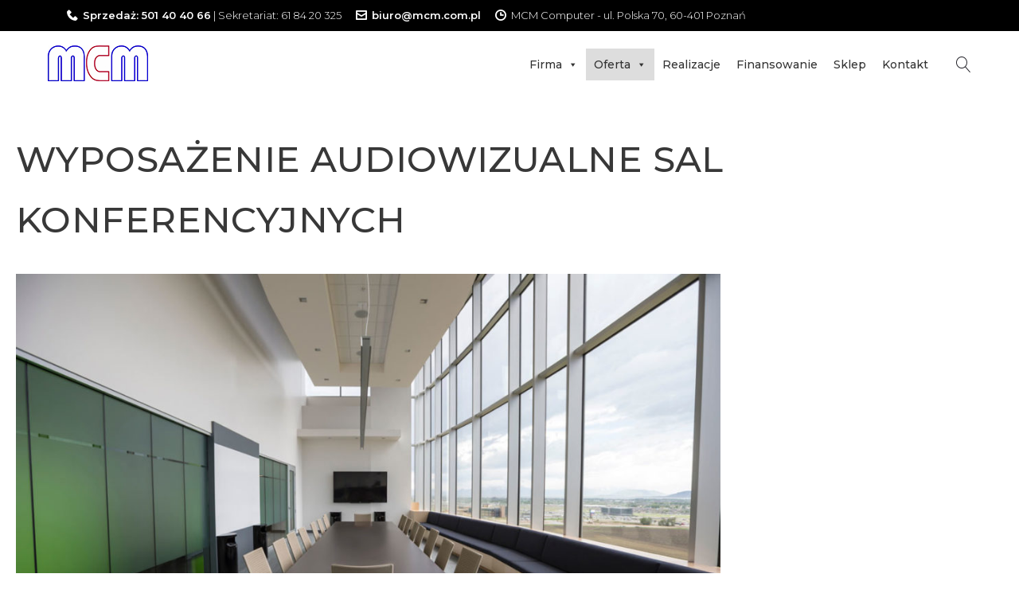

--- FILE ---
content_type: text/html; charset=UTF-8
request_url: https://mcm.com.pl/oferta/audio-video/wyposazenie-audiowizualne-sal-konferencyjnych/
body_size: 9584
content:
<!DOCTYPE html><html lang="pl-PL"><head><meta charset="UTF-8"><link rel="profile" href="https://gmpg.org/xfn/11"><link rel="pingback" href="https://mcm.com.pl/xmlrpc.php"><meta name="viewport" content="width=device-width, initial-scale=1, maximum-scale=1, user-scalable=no" /><meta name='robots' content='index, follow, max-image-preview:large, max-snippet:-1, max-video-preview:-1' />  <script  data-cfasync="false" data-nowprocket="">var dataLayer = dataLayer ||
			[];
			var gtmkit_settings = {"datalayer_name":"dataLayer"};</script> <link media="all" href="https://mcm.com.pl/wp-content/cache/autoptimize/css/autoptimize_1027506d7c582e7b24f6189b3ad5d392.css" rel="stylesheet"><title>Wyposażenie audiowizualne sal konferencyjnych &raquo; MCM</title><link rel="canonical" href="https://mcm.com.pl/oferta/audio-video/wyposazenie-audiowizualne-sal-konferencyjnych/" /><meta property="og:locale" content="pl_PL" /><meta property="og:type" content="article" /><meta property="og:title" content="Wyposażenie audiowizualne sal konferencyjnych &raquo; MCM" /><meta property="og:description" content="Wyposażenie audiowizualne sal konferencyjnych Zasada działania systemu opiera się na wykorzystaniu zamków elektronicznych na karty zbliżeniowe (RF). Wejścia mogą dokonać tylko osoby do tego upoważnione, posiadające zaprogramowaną kartę. Zamki hotelowe na karty chipowe i zbliżeniowe są trudne do skopiowania w odróżnieniu od klucza mechanicznego, co daje wysoki stopień bezpieczeństwa. W razie zgubienia lub kradzieży karty &hellip;" /><meta property="og:url" content="https://mcm.com.pl/oferta/audio-video/wyposazenie-audiowizualne-sal-konferencyjnych/" /><meta property="og:site_name" content="MCM" /><meta property="article:modified_time" content="2020-03-20T20:40:21+00:00" /><meta property="og:image" content="https://mcm.com.pl/wp-content/uploads/2020/02/wyposazenie-sal-konferencyjnych-1024x683.jpg" /><meta name="twitter:card" content="summary_large_image" /><meta name="twitter:label1" content="Szacowany czas czytania" /><meta name="twitter:data1" content="2 minuty" /> <script type="application/ld+json" class="yoast-schema-graph">{"@context":"https://schema.org","@graph":[{"@type":"WebPage","@id":"https://mcm.com.pl/oferta/audio-video/wyposazenie-audiowizualne-sal-konferencyjnych/","url":"https://mcm.com.pl/oferta/audio-video/wyposazenie-audiowizualne-sal-konferencyjnych/","name":"Wyposażenie audiowizualne sal konferencyjnych &raquo; MCM","isPartOf":{"@id":"https://mcm.com.pl/#website"},"primaryImageOfPage":{"@id":"https://mcm.com.pl/oferta/audio-video/wyposazenie-audiowizualne-sal-konferencyjnych/#primaryimage"},"image":{"@id":"https://mcm.com.pl/oferta/audio-video/wyposazenie-audiowizualne-sal-konferencyjnych/#primaryimage"},"thumbnailUrl":"https://mcm.com.pl/wp-content/uploads/2020/02/wyposazenie-sal-konferencyjnych-1024x683.jpg","datePublished":"2020-03-19T10:13:01+00:00","dateModified":"2020-03-20T20:40:21+00:00","breadcrumb":{"@id":"https://mcm.com.pl/oferta/audio-video/wyposazenie-audiowizualne-sal-konferencyjnych/#breadcrumb"},"inLanguage":"pl-PL","potentialAction":[{"@type":"ReadAction","target":["https://mcm.com.pl/oferta/audio-video/wyposazenie-audiowizualne-sal-konferencyjnych/"]}]},{"@type":"ImageObject","inLanguage":"pl-PL","@id":"https://mcm.com.pl/oferta/audio-video/wyposazenie-audiowizualne-sal-konferencyjnych/#primaryimage","url":"https://mcm.com.pl/wp-content/uploads/2020/02/wyposazenie-sal-konferencyjnych.jpg","contentUrl":"https://mcm.com.pl/wp-content/uploads/2020/02/wyposazenie-sal-konferencyjnych.jpg","width":1140,"height":760,"caption":"Właściiwe zaaranżowanie sali konferencyjnej przekłada się lepszy komfort pracy oraz prestiż wzmacniający markę firmy."},{"@type":"BreadcrumbList","@id":"https://mcm.com.pl/oferta/audio-video/wyposazenie-audiowizualne-sal-konferencyjnych/#breadcrumb","itemListElement":[{"@type":"ListItem","position":1,"name":"Strona główna","item":"https://mcm.com.pl/"},{"@type":"ListItem","position":2,"name":"Oferta","item":"https://mcm.com.pl/oferta/"},{"@type":"ListItem","position":3,"name":"Audio-video","item":"https://mcm.com.pl/oferta/audio-video/"},{"@type":"ListItem","position":4,"name":"Wyposażenie audiowizualne sal konferencyjnych"}]},{"@type":"WebSite","@id":"https://mcm.com.pl/#website","url":"https://mcm.com.pl/","name":"MCM","description":"Strona firmowa MCM","publisher":{"@id":"https://mcm.com.pl/#organization"},"potentialAction":[{"@type":"SearchAction","target":{"@type":"EntryPoint","urlTemplate":"https://mcm.com.pl/?s={search_term_string}"},"query-input":"required name=search_term_string"}],"inLanguage":"pl-PL"},{"@type":"Organization","@id":"https://mcm.com.pl/#organization","name":"MCM","url":"https://mcm.com.pl/","logo":{"@type":"ImageObject","inLanguage":"pl-PL","@id":"https://mcm.com.pl/#/schema/logo/image/","url":"https://mcm.com.pl/wp-content/uploads/2019/10/1.ico","contentUrl":"https://mcm.com.pl/wp-content/uploads/2019/10/1.ico","width":126,"height":45,"caption":"MCM"},"image":{"@id":"https://mcm.com.pl/#/schema/logo/image/"}}]}</script> <link rel='dns-prefetch' href='//fonts.googleapis.com' /><link rel='dns-prefetch' href='//www.googletagmanager.com' /><link rel="alternate" type="application/rss+xml" title="MCM &raquo; Kanał z wpisami" href="https://mcm.com.pl/feed/" /><link rel="alternate" type="application/rss+xml" title="MCM &raquo; Kanał z komentarzami" href="https://mcm.com.pl/comments/feed/" /><link rel="alternate" title="oEmbed (JSON)" type="application/json+oembed" href="https://mcm.com.pl/wp-json/oembed/1.0/embed?url=https%3A%2F%2Fmcm.com.pl%2Foferta%2Faudio-video%2Fwyposazenie-audiowizualne-sal-konferencyjnych%2F" /><link rel="alternate" title="oEmbed (XML)" type="text/xml+oembed" href="https://mcm.com.pl/wp-json/oembed/1.0/embed?url=https%3A%2F%2Fmcm.com.pl%2Foferta%2Faudio-video%2Fwyposazenie-audiowizualne-sal-konferencyjnych%2F&#038;format=xml" /><link rel='stylesheet' id='megamenu-css' href='https://mcm.com.pl/wp-content/cache/autoptimize/css/autoptimize_single_498462436adcd008b18dbebfac0b36d3.css?ver=f636fc' type='text/css' media='all' /><link rel='stylesheet' id='dashicons-css' href='https://mcm.com.pl/wp-includes/css/dashicons.min.css?ver=6e0728ebb67d668afa587a54f804e703' type='text/css' media='all' /><link rel='stylesheet' id='cherry-google-fonts-consor-css' href='//fonts.googleapis.com/css?family=Montserrat%3A300%2C500%2C600%7CRoboto%3A400&#038;subset=latin&#038;ver=6.9' type='text/css' media='all' /><link rel="https://api.w.org/" href="https://mcm.com.pl/wp-json/" /><link rel="alternate" title="JSON" type="application/json" href="https://mcm.com.pl/wp-json/wp/v2/pages/6180" />  <script async src="https://www.googletagmanager.com/gtag/js?id=UA-158778291-1"></script> <script>window.dataLayer = window.dataLayer || [];
			function gtag(){dataLayer.push(arguments);}
			gtag('js', new Date());
			gtag('config', 'UA-158778291-1');</script>  <script  data-cfasync="false" data-nowprocket="">var dataLayer_content = [];
dataLayer.push( dataLayer_content );</script>  <script  data-cfasync="false" data-nowprocket="">(function(w,d,s,l,i){w[l]=w[l]||[];w[l].push({'gtm.start':
			new Date().getTime(),event:'gtm.js'});var f=d.getElementsByTagName(s)[0],
			j=d.createElement(s),dl=l!='dataLayer'?'&l='+l:'';j.async=true;j.src=
			'https://www.googletagmanager.com/gtm.js?id='+i+dl;f.parentNode.insertBefore(j,f);
			})(window,document,'script','dataLayer','GTM-TQJ34LF');</script> 
  <script type="text/javascript">HappyForms = {};</script> <link rel="icon" href="https://mcm.com.pl/wp-content/uploads/2020/03/cropped-mcm_ico-removebg-preview-32x32.png" sizes="32x32" /><link rel="icon" href="https://mcm.com.pl/wp-content/uploads/2020/03/cropped-mcm_ico-removebg-preview-192x192.png" sizes="192x192" /><link rel="apple-touch-icon" href="https://mcm.com.pl/wp-content/uploads/2020/03/cropped-mcm_ico-removebg-preview-180x180.png" /><meta name="msapplication-TileImage" content="https://mcm.com.pl/wp-content/uploads/2020/03/cropped-mcm_ico-removebg-preview-270x270.png" /></head><body data-rsssl=1 class="wp-singular page-template-default page page-id-6180 page-child parent-pageid-6147 wp-theme-consor mega-menu-main header-layout-fullwidth content-layout-fullwidth footer-layout-fullwidth blog-default position-fullwidth sidebar-1-3 header-style-1 footer-style-1 "><div id="page" class="site"> <a class="skip-link screen-reader-text" href="#content">Skip to content</a><header id="masthead" class="site-header style-1" role="banner"><div class="mobile-panel invert"><div class="mobile-panel__inner"> <button class="main-menu-toggle menu-toggle" aria-controls="main-menu" aria-expanded="false"><span class="menu-toggle-box"><span class="menu-toggle-inner"></span></span></button><div class="header-components"><div class="search-form__toggle"></div></div></div><div class="header-search"><div id="cherry-search-wrapper-1" class="cherry-search-wrapper" data-args='{"change_standard_search":true,"search_button_icon":"","search_button_text":"","search_placeholder_text":"Search","search_source":["any"],"exclude_source_category":"projects","exclude_source_tags":"","exclude_source_post_format":"","limit_query":5,"results_order_by":"date","results_order":"asc","title_visible":true,"limit_content_word":50,"author_visible":true,"author_prefix":"Posted by:","thumbnail_visible":true,"enable_scroll":true,"result_area_height":500,"more_button":"View more.","negative_search":"Sorry, but nothing matched your search terms.","server_error":"Sorry, but we cannot handle your search query now. Please, try again later!","id":1}'></div><span class="search-form__close"></span></div></div><div class="top-panel invert"><div class="container"><div class="top-panel__container"><div class="contact-block contact-block--header_top_panel"><div class="contact-block__inner"><div class="contact-block__item contact-block__item--icon"><i class="contact-block__icon nc-icon-mini false"></i><div class="contact-block__value-wrap"></div></div><div class="contact-block__item contact-block__item--icon"><i class="contact-block__icon nc-icon-mini ui-3_phone"></i><div class="contact-block__value-wrap"><span class="contact-block__text"><b>Sprzedaż: <a href="tel:+48501404066">501 40 40 66</b></a> | Sekretariat: 61 84 20 325 </span></div></div><div class="contact-block__item contact-block__item--icon"><i class="contact-block__icon nc-icon-mini ui-1_email-84"></i><div class="contact-block__value-wrap"><span class="contact-block__text"><a href="mailto:biuro@mcm.com.pl"><b>biuro@mcm.com.pl</b></a></span></div></div><div class="contact-block__item contact-block__item--icon"><i class="contact-block__icon nc-icon-mini ui-2_time-clock"></i><div class="contact-block__value-wrap"><span class="contact-block__text">MCM Computer - ul. Polska 70, 60-401 Poznań</span></div></div></div></div><div class="top-panel__wrap-items"><div class="top-panel__menus"></div></div></div></div></div><div class="header-container"><div class="header-container_wrap container"><div class="header-container__flex-wrap"><div class="header-container__flex"><div class="site-branding"><div class="site-logo site-logo--image"><a class="site-logo__link" href="https://mcm.com.pl/" rel="home"><img src="https://mcm.com.pl/wp-content/uploads/2019/10/1.ico" alt="MCM" class="site-link__img" srcset="https://mcm.com.pl/wp-content/uploads/2020/02/mcm-logo.ico 2x" width="126" height="45"></a></div></div><div class="header-nav-wrapper"><nav id="site-navigation" class="main-navigation main-menu-style-1" role="navigation"><div id="mega-menu-wrap-main" class="mega-menu-wrap"><div class="mega-menu-toggle"><div class="mega-toggle-blocks-left"></div><div class="mega-toggle-blocks-center"></div><div class="mega-toggle-blocks-right"><div class='mega-toggle-block mega-menu-toggle-block mega-toggle-block-1' id='mega-toggle-block-1' tabindex='0'><span class='mega-toggle-label' role='button' aria-expanded='false'><span class='mega-toggle-label-closed'>MENU</span><span class='mega-toggle-label-open'>MENU</span></span></div></div></div><ul id="mega-menu-main" class="mega-menu max-mega-menu mega-menu-horizontal mega-no-js" data-event="hover_intent" data-effect="disabled" data-effect-speed="200" data-effect-mobile="disabled" data-effect-speed-mobile="0" data-mobile-force-width="false" data-second-click="go" data-document-click="collapse" data-vertical-behaviour="standard" data-breakpoint="600" data-unbind="true" data-mobile-state="collapse_all" data-hover-intent-timeout="300" data-hover-intent-interval="100"><li class='mega-menu-item mega-menu-item-type-post_type mega-menu-item-object-page mega-menu-item-home mega-menu-item-has-children mega-align-bottom-left mega-menu-flyout mega-menu-item-6563' id='mega-menu-item-6563'><a class="mega-menu-link" href="https://mcm.com.pl/" aria-haspopup="true" aria-expanded="false" tabindex="0">Firma<span class="mega-indicator"></span></a><ul class="mega-sub-menu"><li class='mega-menu-item mega-menu-item-type-post_type mega-menu-item-object-projects mega-menu-item-6609' id='mega-menu-item-6609'><a class="mega-menu-link" href="https://mcm.com.pl/ofertamcm-kategoria/certyfikaty/">Certyfikaty</a></li></ul></li><li class='mega-menu-item mega-menu-item-type-post_type mega-menu-item-object-page mega-current-page-ancestor mega-current-menu-ancestor mega-current_page_ancestor mega-menu-item-has-children mega-align-bottom-left mega-menu-flyout mega-menu-item-5235' id='mega-menu-item-5235'><a class="mega-menu-link" href="https://mcm.com.pl/oferta/" aria-haspopup="true" aria-expanded="false" tabindex="0">Oferta<span class="mega-indicator"></span></a><ul class="mega-sub-menu"><li class='mega-menu-item mega-menu-item-type-post_type mega-menu-item-object-page mega-menu-item-has-children mega-menu-item-6313' id='mega-menu-item-6313'><a class="mega-menu-link" href="https://mcm.com.pl/oferta/kontrola-dostepu/" aria-haspopup="true" aria-expanded="false">Kontrola dostępu<span class="mega-indicator"></span></a><ul class="mega-sub-menu"><li class='mega-menu-item mega-menu-item-type-post_type mega-menu-item-object-page mega-menu-item-6314' id='mega-menu-item-6314'><a class="mega-menu-link" href="https://mcm.com.pl/oferta/kontrola-dostepu/zamki-na-karty/">Zamki na karty</a></li><li class='mega-menu-item mega-menu-item-type-post_type mega-menu-item-object-page mega-menu-item-6315' id='mega-menu-item-6315'><a class="mega-menu-link" href="https://mcm.com.pl/oferta/kontrola-dostepu/zamki-na-kod-do-apartamentow/">Zamki na kod do apartamentów</a></li></ul></li><li class='mega-menu-item mega-menu-item-type-post_type mega-menu-item-object-page mega-menu-item-has-children mega-menu-item-6363' id='mega-menu-item-6363'><a class="mega-menu-link" href="https://mcm.com.pl/oferta/automatyka/" aria-haspopup="true" aria-expanded="false">Automatyka<span class="mega-indicator"></span></a><ul class="mega-sub-menu"><li class='mega-menu-item mega-menu-item-type-post_type mega-menu-item-object-page mega-menu-item-6364' id='mega-menu-item-6364'><a class="mega-menu-link" href="https://mcm.com.pl/oferta/automatyka/automatyka-hotelowa-i-budynkowa-inels/">Automatyka hotelowa i budynkowa</a></li><li class='mega-menu-item mega-menu-item-type-post_type mega-menu-item-object-page mega-menu-item-6365' id='mega-menu-item-6365'><a class="mega-menu-link" href="https://mcm.com.pl/oferta/automatyka/panele-i-dzwonki-pokojowe/">Panele i dzwonki pokojowe</a></li></ul></li><li class='mega-menu-item mega-menu-item-type-post_type mega-menu-item-object-page mega-current-page-ancestor mega-current-menu-ancestor mega-current-menu-parent mega-current-page-parent mega-current_page_parent mega-current_page_ancestor mega-menu-item-has-children mega-menu-item-6366' id='mega-menu-item-6366'><a class="mega-menu-link" href="https://mcm.com.pl/oferta/audio-video/" aria-haspopup="true" aria-expanded="false">Audio-video<span class="mega-indicator"></span></a><ul class="mega-sub-menu"><li class='mega-menu-item mega-menu-item-type-post_type mega-menu-item-object-page mega-menu-item-6367' id='mega-menu-item-6367'><a class="mega-menu-link" href="https://mcm.com.pl/oferta/audio-video/naglosnienie-budynkowe-systemy-naglosnienia-100v/">Nagłośnienie budynkowe, systemy nagłośnienia 100V</a></li><li class='mega-menu-item mega-menu-item-type-post_type mega-menu-item-object-page mega-current-menu-item mega-page_item mega-page-item-6180 mega-current_page_item mega-menu-item-6368' id='mega-menu-item-6368'><a class="mega-menu-link" href="https://mcm.com.pl/oferta/audio-video/wyposazenie-audiowizualne-sal-konferencyjnych/" aria-current="page">Wyposażenie audiowizualne sal konferencyjnych</a></li></ul></li><li class='mega-menu-item mega-menu-item-type-post_type mega-menu-item-object-page mega-menu-item-has-children mega-menu-item-6369' id='mega-menu-item-6369'><a class="mega-menu-link" href="https://mcm.com.pl/oferta/telewizja/" aria-haspopup="true" aria-expanded="false">Telewizja<span class="mega-indicator"></span></a><ul class="mega-sub-menu"><li class='mega-menu-item mega-menu-item-type-post_type mega-menu-item-object-page mega-menu-item-6370' id='mega-menu-item-6370'><a class="mega-menu-link" href="https://mcm.com.pl/oferta/telewizja/akcesoria-do-telewizorow/">Akcesoria do telewizorów</a></li><li class='mega-menu-item mega-menu-item-type-post_type mega-menu-item-object-page mega-menu-item-6371' id='mega-menu-item-6371'><a class="mega-menu-link" href="https://mcm.com.pl/oferta/telewizja/telewizja-hotelowa/">Telewizja hotelowa</a></li><li class='mega-menu-item mega-menu-item-type-post_type mega-menu-item-object-page mega-menu-item-6372' id='mega-menu-item-6372'><a class="mega-menu-link" href="https://mcm.com.pl/oferta/telewizja/telewizory-hotelowe/">Telewizory hotelowe</a></li></ul></li><li class='mega-menu-item mega-menu-item-type-post_type mega-menu-item-object-page mega-menu-item-has-children mega-menu-item-6373' id='mega-menu-item-6373'><a class="mega-menu-link" href="https://mcm.com.pl/oferta/teleinformatyka/" aria-haspopup="true" aria-expanded="false">Teleinformatyka<span class="mega-indicator"></span></a><ul class="mega-sub-menu"><li class='mega-menu-item mega-menu-item-type-post_type mega-menu-item-object-page mega-menu-item-6374' id='mega-menu-item-6374'><a class="mega-menu-link" href="https://mcm.com.pl/oferta/teleinformatyka/centrale-telefoniczne/">Centrale telefoniczne</a></li><li class='mega-menu-item mega-menu-item-type-post_type mega-menu-item-object-page mega-menu-item-6375' id='mega-menu-item-6375'><a class="mega-menu-link" href="https://mcm.com.pl/oferta/teleinformatyka/internet-wifi/">Internet WiFi</a></li><li class='mega-menu-item mega-menu-item-type-post_type mega-menu-item-object-page mega-menu-item-6376' id='mega-menu-item-6376'><a class="mega-menu-link" href="https://mcm.com.pl/oferta/teleinformatyka/siec-strukturalna/">Sieć strukturalna</a></li></ul></li><li class='mega-menu-item mega-menu-item-type-post_type mega-menu-item-object-page mega-menu-item-has-children mega-menu-item-6377' id='mega-menu-item-6377'><a class="mega-menu-link" href="https://mcm.com.pl/oferta/instalacje-bezpieczenstwa/" aria-haspopup="true" aria-expanded="false">Instalacje bezpieczeństwa<span class="mega-indicator"></span></a><ul class="mega-sub-menu"><li class='mega-menu-item mega-menu-item-type-post_type mega-menu-item-object-page mega-menu-item-6378' id='mega-menu-item-6378'><a class="mega-menu-link" href="https://mcm.com.pl/oferta/instalacje-bezpieczenstwa/instalacje-dso/">Instalacje DSO</a></li><li class='mega-menu-item mega-menu-item-type-post_type mega-menu-item-object-page mega-menu-item-6379' id='mega-menu-item-6379'><a class="mega-menu-link" href="https://mcm.com.pl/oferta/instalacje-bezpieczenstwa/monitoring-wizyjny/">Monitoring wizyjny</a></li><li class='mega-menu-item mega-menu-item-type-post_type mega-menu-item-object-page mega-menu-item-6380' id='mega-menu-item-6380'><a class="mega-menu-link" href="https://mcm.com.pl/oferta/instalacje-bezpieczenstwa/sygnalizacja-pozaru-i-oddymianie/">Sygnalizacja pożaru i oddymianie</a></li><li class='mega-menu-item mega-menu-item-type-post_type mega-menu-item-object-page mega-menu-item-6381' id='mega-menu-item-6381'><a class="mega-menu-link" href="https://mcm.com.pl/oferta/instalacje-bezpieczenstwa/systemy-przyzywowe/">Systemy przyzywowe</a></li></ul></li><li class='mega-menu-item mega-menu-item-type-post_type mega-menu-item-object-page mega-menu-item-6384' id='mega-menu-item-6384'><a class="mega-menu-link" href="https://mcm.com.pl/oferta/wyposazenie-pokoi/">Wyposażenie pokoi</a></li><li class='mega-menu-item mega-menu-item-type-post_type mega-menu-item-object-page mega-menu-item-6383' id='mega-menu-item-6383'><a class="mega-menu-link" href="https://mcm.com.pl/oferta/sprzet-komputerowy/">Sprzęt komputerowy</a></li><li class='mega-menu-item mega-menu-item-type-post_type mega-menu-item-object-page mega-menu-item-6382' id='mega-menu-item-6382'><a class="mega-menu-link" href="https://mcm.com.pl/oferta/projektowanie-i-serwis/">Projektowanie i serwis</a></li></ul></li><li class='mega-menu-item mega-menu-item-type-post_type mega-menu-item-object-page mega-align-bottom-left mega-menu-flyout mega-menu-item-5262' id='mega-menu-item-5262'><a class="mega-menu-link" href="https://mcm.com.pl/doswiadczenie/" tabindex="0">Realizacje</a></li><li class='mega-menu-item mega-menu-item-type-post_type mega-menu-item-object-page mega-align-bottom-left mega-menu-flyout mega-menu-item-5236' id='mega-menu-item-5236'><a class="mega-menu-link" href="https://mcm.com.pl/finansowanie/" tabindex="0">Finansowanie</a></li><li class='mega-menu-item mega-menu-item-type-custom mega-menu-item-object-custom mega-align-bottom-left mega-menu-flyout mega-menu-item-5238' id='mega-menu-item-5238'><a target="_blank" class="mega-menu-link" href="http://dlahoteli.com.pl" tabindex="0">Sklep</a></li><li class='mega-menu-item mega-menu-item-type-post_type mega-menu-item-object-page mega-align-bottom-left mega-menu-flyout mega-menu-item-5245' id='mega-menu-item-5245'><a class="mega-menu-link" href="https://mcm.com.pl/kontakt/" tabindex="0">Kontakt</a></li></ul></div></nav><div class="header-components header-components__search-cart"><div class="search-form__toggle"></div></div></div></div><div class="header-search"><div id="cherry-search-wrapper-2" class="cherry-search-wrapper" data-args='{"change_standard_search":true,"search_button_icon":"","search_button_text":"","search_placeholder_text":"Search","search_source":["any"],"exclude_source_category":"projects","exclude_source_tags":"","exclude_source_post_format":"","limit_query":5,"results_order_by":"date","results_order":"asc","title_visible":true,"limit_content_word":50,"author_visible":true,"author_prefix":"Posted by:","thumbnail_visible":true,"enable_scroll":true,"result_area_height":500,"more_button":"View more.","negative_search":"Sorry, but nothing matched your search terms.","server_error":"Sorry, but we cannot handle your search query now. Please, try again later!","id":2}'></div><span class="search-form__close"></span></div></div></div></div></header><div id="content" class="site-content"><div class="site-content_wrap"><div class="row"><div id="primary" class="col-xs-12"><main id="main" class="site-main" role="main"><article id="post-6180" class="post-6180 page type-page status-publish hentry no-thumb"><header class="entry-header"><h1 class="entry-title screen-reader-text">Wyposażenie audiowizualne sal konferencyjnych</h1></header><div class="entry-content"><h1>Wyposażenie audiowizualne sal konferencyjnych</h1><p> <img fetchpriority="high" decoding="async" width="885" height="590" src="https://mcm.com.pl/wp-content/uploads/2020/02/wyposazenie-sal-konferencyjnych-1024x683.jpg" alt="audiowizualne wyposazenie sal konferencyjnych" srcset="https://mcm.com.pl/wp-content/uploads/2020/02/wyposazenie-sal-konferencyjnych-1024x683.jpg 1024w, https://mcm.com.pl/wp-content/uploads/2020/02/wyposazenie-sal-konferencyjnych-300x200.jpg 300w, https://mcm.com.pl/wp-content/uploads/2020/02/wyposazenie-sal-konferencyjnych-768x512.jpg 768w, https://mcm.com.pl/wp-content/uploads/2020/02/wyposazenie-sal-konferencyjnych-560x373.jpg 560w, https://mcm.com.pl/wp-content/uploads/2020/02/wyposazenie-sal-konferencyjnych.jpg 1140w" sizes="(max-width: 885px) 100vw, 885px" /></p><p>Zasada działania systemu opiera się na wykorzystaniu zamków elektronicznych na karty zbliżeniowe (RF). Wejścia mogą dokonać tylko osoby do tego upoważnione, posiadające zaprogramowaną kartę. Zamki hotelowe na karty chipowe i zbliżeniowe są trudne do skopiowania w odróżnieniu od klucza mechanicznego, co daje wysoki stopień bezpieczeństwa. W razie zgubienia lub kradzieży karty wystarczy zablokować zamek kartą blokującą i wydać kolejną kartę tym samym użytkownikom. Dla porównania, zgubienie klucza mechanicznego naraża użytkownika na kosztowną wymianę zamków. Sprzątaczkom, konsultantom i gościom można wydawać karty tymczasowe lub o czasie dostępu wyznaczonym przez rozkład czasowy. Wszelkie zdarzenia z poszczególnych zamków czytane mogą być za pomocą karty zbierającej dane i rejestrowane w komputerze centralnym w recepcji. Zdarzenia te można przeglądać i drukować.<br />Główne cechy systemu:&nbsp;</p><ul><li>działa w układzie OFF-LINE, co nie wymaga dodatkowego okablowania</li><li>zastosowanie zamków na karty pozwala mieć pełną kontrolę nad decyzją o dostępie do pokoi</li><li>eliminacja kluczy mechanicznych (klucze są używane tylko w sytuacjach awaryjnych)</li><li>zamki mają wbudowany bufor zdarzeń rejestrujący 800 ostatnich zdarzeń oraz zegar czasu rzeczywistego (doskonałe rozwiązanie np. w wypadku ustalania sprawcy kradzieży)</li><li>w przypadku zgubienia karty lub jej nie zwrócenia przez gościa hotelowego, karta zostanie automatycznie anulowana po upływie czasu wcześniej określonego przez recepcję, jest też anulowana nową kartą wystawioną dla kolejnego użytkownika</li><li>zamki posiadają funkcję „nie przeszkadzać”, co umożliwia nam dyskretne przebywanie w danym pomieszczeniu. Otwarcie tego pomieszczenia może nastąpić tylko poprzez kartę awaryjną lub kartę MASTER</li><li>zamki są zasilane 4 bateriami alkaicznymi (żywotność ok. 2 lat)&nbsp; ostrzeżenie o konieczności wymiany baterii</li><li>otwieranie awaryjne; drzwi mogą być otwierane nawet w przypadku wysuniętej zasuwki</li><li>czas otwarcia: po użyciu karty jest możliwe jednokrotne otwarcie za pomocą klamki w przeciągu 5 sekund. Po tym czasie zamek zostanie ponownie zablokowany.</li></ul><figure><img decoding="async" src="https://mcm.com.pl/wp-content/uploads/2020/02/assa-abloy.png" alt="assa abloy" /></figure><figure><img decoding="async" src="https://mcm.com.pl/wp-content/uploads/2020/02/betech.jpg" alt="betech" /></figure><figure><img decoding="async" src="https://mcm.com.pl/wp-content/uploads/2020/03/tayama.png" alt="tayama" /></figure><p> <a href="http://dlahoteli.com.pl/11-zamki-hotelowe" target="_blank" role="button" rel="noopener noreferrer"><br /> Zobacz w sklepie<br /> </a><br /> <a href="https://mcm.com.pl/kontakt/#formularz" role="button"><br /> Zapytaj sprzedawcę<br /> </a></p><h4> PROJEKT<br /></h4><h4> INSTALACJA<br /></h4><h4> SZKOLENIE<br /></h4><h4> SERWIS<br /></h4></div><footer class="entry-footer"></footer></article></main></div></div></div></div><footer id="colophon" class="site-footer style-1" role="contentinfo"><div class="footer-container invert"><div class="site-info container site-info-first-row"><div class="site-info-wrap"><div class="site-info-block"><div class="footer-logo"><a href="https://mcm.com.pl/" class="footer-logo_link"><img src="https://mcm.com.pl/wp-content/uploads/2019/10/12.png" alt="MCM" class="footer-logo_img" ></a></div></div><nav id="footer-navigation" class="footer-menu" role="navigation"><ul id="footer-menu-items" class="footer-menu__items"><li id="menu-item-6567" class="menu-item menu-item-type-custom menu-item-object-custom menu-item-home menu-item-6567"><a href="https://mcm.com.pl">Strona główna</a></li><li id="menu-item-5246" class="menu-item menu-item-type-post_type menu-item-object-page current-page-ancestor menu-item-5246"><a href="https://mcm.com.pl/oferta/">Oferta</a></li><li id="menu-item-5247" class="menu-item menu-item-type-post_type menu-item-object-page menu-item-5247"><a href="https://mcm.com.pl/finansowanie/">Finansowanie</a></li><li id="menu-item-5261" class="menu-item menu-item-type-post_type menu-item-object-page menu-item-5261"><a href="https://mcm.com.pl/doswiadczenie/">Doświadczenie</a></li><li id="menu-item-5249" class="menu-item menu-item-type-post_type menu-item-object-page menu-item-5249"><a href="https://mcm.com.pl/kontakt/">Kontakt</a></li></ul></nav></div></div><div class="site-info container site-info-second-row"><div class="site-info-wrap"><div class="site-info-block"><div class="footer-copyright">© 2026 MCM, MCM Computer - Wszelkie prawa zastrzeżone. <a href="https://mcm.com.pl//polityka-prywatnosci">Polityka prywatności</a>. Realizacja: <a href="https://balcerzak.it" title="Freelancer Prestashop">balcerzak.it</a> <br> Używamy ciasteczek w celu poprawy jakości naszej strony i usług.</div></div></div></div></div></footer></div> <script type="speculationrules">{"prefetch":[{"source":"document","where":{"and":[{"href_matches":"/*"},{"not":{"href_matches":["/wp-*.php","/wp-admin/*","/wp-content/uploads/*","/wp-content/*","/wp-content/plugins/*","/wp-content/themes/consor/*","/*\\?(.+)"]}},{"not":{"selector_matches":"a[rel~=\"nofollow\"]"}},{"not":{"selector_matches":".no-prefetch, .no-prefetch a"}}]},"eagerness":"conservative"}]}</script> <script type="text/html" id="tmpl-search-form-results-item-1"></script><script type="text/html" id="tmpl-search-form-results-item-2"></script><script type="text/javascript" id="cherry-js-core-js-extra">var wp_load_style = ["wp-img-auto-sizes-contain.css","cherry-trending-posts.css","jquery-swiper.css","wp-emoji-styles.css","wp-block-library.css","classic-theme-styles.css","cherry-services.css","cherry-services-theme.css","font-awesome.css","contact-form-7.css","megamenu.css","dashicons.css","magnific-popup.css","cherry-projects-styles.css","cherry-google-fonts-consor.css","cherry-handler-css.css","tm-mega-menu.css","consor-theme-style.css"];
var wp_load_script = ["cherry-js-core.js","jquery-swiper.js","contact-form-7.js","gtmkit-cf7.js","magnific-popup.js","cherry-projects-single-scripts.js","cherry-handler-js.js","tm-mega-menu.js","consor-theme-script.js","megamenu.js"];
var cherry_ajax = "4715ada0e9";
var ui_init_object = {"auto_init":"false","targets":[]};
var CherryCollectedCSS = {"type":"text/css","title":"cherry-collected-dynamic-style","css":"#cherry-search-wrapper-1 .cherry-search__results-list {overflow-y:auto; max-height:500px; }#cherry-search-wrapper-2 .cherry-search__results-list {overflow-y:auto; max-height:500px; }"};
//# sourceURL=cherry-js-core-js-extra</script> <script type="text/javascript" id="cherry-js-core-js-after">function CherryCSSCollector(){"use strict";var t,e=window.CherryCollectedCSS;void 0!==e&&(t=document.createElement("style"),t.setAttribute("title",e.title),t.setAttribute("type",e.type),t.textContent=e.css,document.head.appendChild(t))}CherryCSSCollector();
//# sourceURL=cherry-js-core-js-after</script> <script type="text/javascript" id="contact-form-7-js-extra">var wpcf7 = {"api":{"root":"https://mcm.com.pl/wp-json/","namespace":"contact-form-7/v1"}};
//# sourceURL=contact-form-7-js-extra</script> <script type="text/javascript" id="cherry-handler-js-js-extra">var cherry_search_public_action = {"action":"cherry_search_public_action","nonce":"0a64f4e18c","type":"GET","data_type":"json","is_public":"true","sys_messages":{"invalid_base_data":"Unable to process the request without nonce or server error","no_right":"No right for this action","invalid_nonce":"Stop CHEATING!!!","access_is_allowed":"Access is allowed","wait_processing":"Please wait, processing the previous request"}};
var cherryHandlerAjaxUrl = {"ajax_url":"https://mcm.com.pl/wp-admin/admin-ajax.php"};
//# sourceURL=cherry-handler-js-js-extra</script> <script type="text/javascript" id="consor-theme-script-js-extra">var consor = {"ajaxurl":"https://mcm.com.pl/wp-admin/admin-ajax.php","labels":{"totop_button":"","header_layout":"style-1"},"more_button_options":{"more_button_type":"text","more_button_text":"More","more_button_icon":"arrows-1_minimal-down","more_button_image_url":false,"retina_more_button_image_url":null},"toTop":"1","megaMenu":{"isActive":true,"location":"main"},"new_smart_box_nonce":"0e77fc7e20"};
//# sourceURL=consor-theme-script-js-extra</script> <script type="text/javascript" id="megamenu-js-extra">var megamenu = {"timeout":"300","interval":"100"};
//# sourceURL=megamenu-js-extra</script> <script type="text/javascript" id="wp-util-js-extra">var _wpUtilSettings = {"ajax":{"url":"/wp-admin/admin-ajax.php"}};
//# sourceURL=wp-util-js-extra</script> <script type="text/javascript" id="cherry-search-js-extra">var cherrySearchMessages = {"serverError":"Sorry, but we cannot handle your search query now. Please, try again later!"};
var cherrySearchMessages = {"serverError":"Sorry, but we cannot handle your search query now. Please, try again later!"};
//# sourceURL=cherry-search-js-extra</script> <script id="wp-emoji-settings" type="application/json">{"baseUrl":"https://s.w.org/images/core/emoji/17.0.2/72x72/","ext":".png","svgUrl":"https://s.w.org/images/core/emoji/17.0.2/svg/","svgExt":".svg","source":{"concatemoji":"https://mcm.com.pl/wp-includes/js/wp-emoji-release.min.js?ver=6e0728ebb67d668afa587a54f804e703"}}</script> <script type="module">/*! This file is auto-generated */
const a=JSON.parse(document.getElementById("wp-emoji-settings").textContent),o=(window._wpemojiSettings=a,"wpEmojiSettingsSupports"),s=["flag","emoji"];function i(e){try{var t={supportTests:e,timestamp:(new Date).valueOf()};sessionStorage.setItem(o,JSON.stringify(t))}catch(e){}}function c(e,t,n){e.clearRect(0,0,e.canvas.width,e.canvas.height),e.fillText(t,0,0);t=new Uint32Array(e.getImageData(0,0,e.canvas.width,e.canvas.height).data);e.clearRect(0,0,e.canvas.width,e.canvas.height),e.fillText(n,0,0);const a=new Uint32Array(e.getImageData(0,0,e.canvas.width,e.canvas.height).data);return t.every((e,t)=>e===a[t])}function p(e,t){e.clearRect(0,0,e.canvas.width,e.canvas.height),e.fillText(t,0,0);var n=e.getImageData(16,16,1,1);for(let e=0;e<n.data.length;e++)if(0!==n.data[e])return!1;return!0}function u(e,t,n,a){switch(t){case"flag":return n(e,"\ud83c\udff3\ufe0f\u200d\u26a7\ufe0f","\ud83c\udff3\ufe0f\u200b\u26a7\ufe0f")?!1:!n(e,"\ud83c\udde8\ud83c\uddf6","\ud83c\udde8\u200b\ud83c\uddf6")&&!n(e,"\ud83c\udff4\udb40\udc67\udb40\udc62\udb40\udc65\udb40\udc6e\udb40\udc67\udb40\udc7f","\ud83c\udff4\u200b\udb40\udc67\u200b\udb40\udc62\u200b\udb40\udc65\u200b\udb40\udc6e\u200b\udb40\udc67\u200b\udb40\udc7f");case"emoji":return!a(e,"\ud83e\u1fac8")}return!1}function f(e,t,n,a){let r;const o=(r="undefined"!=typeof WorkerGlobalScope&&self instanceof WorkerGlobalScope?new OffscreenCanvas(300,150):document.createElement("canvas")).getContext("2d",{willReadFrequently:!0}),s=(o.textBaseline="top",o.font="600 32px Arial",{});return e.forEach(e=>{s[e]=t(o,e,n,a)}),s}function r(e){var t=document.createElement("script");t.src=e,t.defer=!0,document.head.appendChild(t)}a.supports={everything:!0,everythingExceptFlag:!0},new Promise(t=>{let n=function(){try{var e=JSON.parse(sessionStorage.getItem(o));if("object"==typeof e&&"number"==typeof e.timestamp&&(new Date).valueOf()<e.timestamp+604800&&"object"==typeof e.supportTests)return e.supportTests}catch(e){}return null}();if(!n){if("undefined"!=typeof Worker&&"undefined"!=typeof OffscreenCanvas&&"undefined"!=typeof URL&&URL.createObjectURL&&"undefined"!=typeof Blob)try{var e="postMessage("+f.toString()+"("+[JSON.stringify(s),u.toString(),c.toString(),p.toString()].join(",")+"));",a=new Blob([e],{type:"text/javascript"});const r=new Worker(URL.createObjectURL(a),{name:"wpTestEmojiSupports"});return void(r.onmessage=e=>{i(n=e.data),r.terminate(),t(n)})}catch(e){}i(n=f(s,u,c,p))}t(n)}).then(e=>{for(const n in e)a.supports[n]=e[n],a.supports.everything=a.supports.everything&&a.supports[n],"flag"!==n&&(a.supports.everythingExceptFlag=a.supports.everythingExceptFlag&&a.supports[n]);var t;a.supports.everythingExceptFlag=a.supports.everythingExceptFlag&&!a.supports.flag,a.supports.everything||((t=a.source||{}).concatemoji?r(t.concatemoji):t.wpemoji&&t.twemoji&&(r(t.twemoji),r(t.wpemoji)))});
//# sourceURL=https://mcm.com.pl/wp-includes/js/wp-emoji-loader.min.js</script> <script defer src="https://mcm.com.pl/wp-content/cache/autoptimize/js/autoptimize_9736d0ab64c7f5f80693b1334e03c902.js"></script></body></html>

--- FILE ---
content_type: text/css
request_url: https://mcm.com.pl/wp-content/cache/autoptimize/css/autoptimize_1027506d7c582e7b24f6189b3ad5d392.css
body_size: 120548
content:
img:is([sizes=auto i],[sizes^="auto," i]){contain-intrinsic-size:3000px 1500px}
/*!
 *  Font Awesome 4.7.0 by @davegandy - http://fontawesome.io - @fontawesome
 *  License - http://fontawesome.io/license (Font: SIL OFL 1.1, CSS: MIT License)
 */@font-face{font-family:FontAwesome;src:url(//mcm.com.pl/wp-content/plugins/cherry-trending-posts/assets/css/../fonts/fontawesome-webfont.eot?v=4.7.0);src:url(//mcm.com.pl/wp-content/plugins/cherry-trending-posts/assets/css/../fonts/fontawesome-webfont.eot?#iefix&v=4.7.0) format('embedded-opentype'),url(//mcm.com.pl/wp-content/plugins/cherry-trending-posts/assets/css/../fonts/fontawesome-webfont.woff2?v=4.7.0) format('woff2'),url(//mcm.com.pl/wp-content/plugins/cherry-trending-posts/assets/css/../fonts/fontawesome-webfont.woff?v=4.7.0) format('woff'),url(//mcm.com.pl/wp-content/plugins/cherry-trending-posts/assets/css/../fonts/fontawesome-webfont.ttf?v=4.7.0) format('truetype'),url(//mcm.com.pl/wp-content/plugins/cherry-trending-posts/assets/css/../fonts/fontawesome-webfont.svg?v=4.7.0#fontawesomeregular) format('svg');font-weight:400;font-style:normal}.fa{display:inline-block;font:normal normal normal 14px/1 FontAwesome;font-size:inherit;text-rendering:auto;-webkit-font-smoothing:antialiased;-moz-osx-font-smoothing:grayscale}.fa-lg{font-size:1.33333333em;line-height:.75em;vertical-align:-15%}.fa-2x{font-size:2em}.fa-3x{font-size:3em}.fa-4x{font-size:4em}.fa-5x{font-size:5em}.fa-fw{width:1.28571429em;text-align:center}.fa-ul{padding-left:0;margin-left:2.14285714em;list-style-type:none}.fa-ul>li{position:relative}.fa-li{position:absolute;left:-2.14285714em;width:2.14285714em;top:.14285714em;text-align:center}.fa-li.fa-lg{left:-1.85714286em}.fa-border{padding:.2em .25em .15em;border:solid .08em #eee;border-radius:.1em}.fa-pull-left{float:left}.fa-pull-right{float:right}.fa.fa-pull-left{margin-right:.3em}.fa.fa-pull-right{margin-left:.3em}.pull-right{float:right}.pull-left{float:left}.fa.pull-left{margin-right:.3em}.fa.pull-right{margin-left:.3em}.fa-spin{-webkit-animation:fa-spin 2s infinite linear;animation:fa-spin 2s infinite linear}.fa-pulse{-webkit-animation:fa-spin 1s infinite steps(8);animation:fa-spin 1s infinite steps(8)}@-webkit-keyframes fa-spin{0%{-webkit-transform:rotate(0deg);transform:rotate(0deg)}100%{-webkit-transform:rotate(359deg);transform:rotate(359deg)}}@keyframes fa-spin{0%{-webkit-transform:rotate(0deg);transform:rotate(0deg)}100%{-webkit-transform:rotate(359deg);transform:rotate(359deg)}}.fa-rotate-90{-ms-filter:"progid:DXImageTransform.Microsoft.BasicImage(rotation=1)";-webkit-transform:rotate(90deg);-ms-transform:rotate(90deg);transform:rotate(90deg)}.fa-rotate-180{-ms-filter:"progid:DXImageTransform.Microsoft.BasicImage(rotation=2)";-webkit-transform:rotate(180deg);-ms-transform:rotate(180deg);transform:rotate(180deg)}.fa-rotate-270{-ms-filter:"progid:DXImageTransform.Microsoft.BasicImage(rotation=3)";-webkit-transform:rotate(270deg);-ms-transform:rotate(270deg);transform:rotate(270deg)}.fa-flip-horizontal{-ms-filter:"progid:DXImageTransform.Microsoft.BasicImage(rotation=0, mirror=1)";-webkit-transform:scale(-1,1);-ms-transform:scale(-1,1);transform:scale(-1,1)}.fa-flip-vertical{-ms-filter:"progid:DXImageTransform.Microsoft.BasicImage(rotation=2, mirror=1)";-webkit-transform:scale(1,-1);-ms-transform:scale(1,-1);transform:scale(1,-1)}:root .fa-flip-horizontal,:root .fa-flip-vertical,:root .fa-rotate-180,:root .fa-rotate-270,:root .fa-rotate-90{filter:none}.fa-stack{position:relative;display:inline-block;width:2em;height:2em;line-height:2em;vertical-align:middle}.fa-stack-1x,.fa-stack-2x{position:absolute;left:0;width:100%;text-align:center}.fa-stack-1x{line-height:inherit}.fa-stack-2x{font-size:2em}.fa-inverse{color:#fff}.fa-glass:before{content:"\f000"}.fa-music:before{content:"\f001"}.fa-search:before{content:"\f002"}.fa-envelope-o:before{content:"\f003"}.fa-heart:before{content:"\f004"}.fa-star:before{content:"\f005"}.fa-star-o:before{content:"\f006"}.fa-user:before{content:"\f007"}.fa-film:before{content:"\f008"}.fa-th-large:before{content:"\f009"}.fa-th:before{content:"\f00a"}.fa-th-list:before{content:"\f00b"}.fa-check:before{content:"\f00c"}.fa-close:before,.fa-remove:before,.fa-times:before{content:"\f00d"}.fa-search-plus:before{content:"\f00e"}.fa-search-minus:before{content:"\f010"}.fa-power-off:before{content:"\f011"}.fa-signal:before{content:"\f012"}.fa-cog:before,.fa-gear:before{content:"\f013"}.fa-trash-o:before{content:"\f014"}.fa-home:before{content:"\f015"}.fa-file-o:before{content:"\f016"}.fa-clock-o:before{content:"\f017"}.fa-road:before{content:"\f018"}.fa-download:before{content:"\f019"}.fa-arrow-circle-o-down:before{content:"\f01a"}.fa-arrow-circle-o-up:before{content:"\f01b"}.fa-inbox:before{content:"\f01c"}.fa-play-circle-o:before{content:"\f01d"}.fa-repeat:before,.fa-rotate-right:before{content:"\f01e"}.fa-refresh:before{content:"\f021"}.fa-list-alt:before{content:"\f022"}.fa-lock:before{content:"\f023"}.fa-flag:before{content:"\f024"}.fa-headphones:before{content:"\f025"}.fa-volume-off:before{content:"\f026"}.fa-volume-down:before{content:"\f027"}.fa-volume-up:before{content:"\f028"}.fa-qrcode:before{content:"\f029"}.fa-barcode:before{content:"\f02a"}.fa-tag:before{content:"\f02b"}.fa-tags:before{content:"\f02c"}.fa-book:before{content:"\f02d"}.fa-bookmark:before{content:"\f02e"}.fa-print:before{content:"\f02f"}.fa-camera:before{content:"\f030"}.fa-font:before{content:"\f031"}.fa-bold:before{content:"\f032"}.fa-italic:before{content:"\f033"}.fa-text-height:before{content:"\f034"}.fa-text-width:before{content:"\f035"}.fa-align-left:before{content:"\f036"}.fa-align-center:before{content:"\f037"}.fa-align-right:before{content:"\f038"}.fa-align-justify:before{content:"\f039"}.fa-list:before{content:"\f03a"}.fa-dedent:before,.fa-outdent:before{content:"\f03b"}.fa-indent:before{content:"\f03c"}.fa-video-camera:before{content:"\f03d"}.fa-image:before,.fa-photo:before,.fa-picture-o:before{content:"\f03e"}.fa-pencil:before{content:"\f040"}.fa-map-marker:before{content:"\f041"}.fa-adjust:before{content:"\f042"}.fa-tint:before{content:"\f043"}.fa-edit:before,.fa-pencil-square-o:before{content:"\f044"}.fa-share-square-o:before{content:"\f045"}.fa-check-square-o:before{content:"\f046"}.fa-arrows:before{content:"\f047"}.fa-step-backward:before{content:"\f048"}.fa-fast-backward:before{content:"\f049"}.fa-backward:before{content:"\f04a"}.fa-play:before{content:"\f04b"}.fa-pause:before{content:"\f04c"}.fa-stop:before{content:"\f04d"}.fa-forward:before{content:"\f04e"}.fa-fast-forward:before{content:"\f050"}.fa-step-forward:before{content:"\f051"}.fa-eject:before{content:"\f052"}.fa-chevron-left:before{content:"\f053"}.fa-chevron-right:before{content:"\f054"}.fa-plus-circle:before{content:"\f055"}.fa-minus-circle:before{content:"\f056"}.fa-times-circle:before{content:"\f057"}.fa-check-circle:before{content:"\f058"}.fa-question-circle:before{content:"\f059"}.fa-info-circle:before{content:"\f05a"}.fa-crosshairs:before{content:"\f05b"}.fa-times-circle-o:before{content:"\f05c"}.fa-check-circle-o:before{content:"\f05d"}.fa-ban:before{content:"\f05e"}.fa-arrow-left:before{content:"\f060"}.fa-arrow-right:before{content:"\f061"}.fa-arrow-up:before{content:"\f062"}.fa-arrow-down:before{content:"\f063"}.fa-mail-forward:before,.fa-share:before{content:"\f064"}.fa-expand:before{content:"\f065"}.fa-compress:before{content:"\f066"}.fa-plus:before{content:"\f067"}.fa-minus:before{content:"\f068"}.fa-asterisk:before{content:"\f069"}.fa-exclamation-circle:before{content:"\f06a"}.fa-gift:before{content:"\f06b"}.fa-leaf:before{content:"\f06c"}.fa-fire:before{content:"\f06d"}.fa-eye:before{content:"\f06e"}.fa-eye-slash:before{content:"\f070"}.fa-exclamation-triangle:before,.fa-warning:before{content:"\f071"}.fa-plane:before{content:"\f072"}.fa-calendar:before{content:"\f073"}.fa-random:before{content:"\f074"}.fa-comment:before{content:"\f075"}.fa-magnet:before{content:"\f076"}.fa-chevron-up:before{content:"\f077"}.fa-chevron-down:before{content:"\f078"}.fa-retweet:before{content:"\f079"}.fa-shopping-cart:before{content:"\f07a"}.fa-folder:before{content:"\f07b"}.fa-folder-open:before{content:"\f07c"}.fa-arrows-v:before{content:"\f07d"}.fa-arrows-h:before{content:"\f07e"}.fa-bar-chart-o:before,.fa-bar-chart:before{content:"\f080"}.fa-twitter-square:before{content:"\f081"}.fa-facebook-square:before{content:"\f082"}.fa-camera-retro:before{content:"\f083"}.fa-key:before{content:"\f084"}.fa-cogs:before,.fa-gears:before{content:"\f085"}.fa-comments:before{content:"\f086"}.fa-thumbs-o-up:before{content:"\f087"}.fa-thumbs-o-down:before{content:"\f088"}.fa-star-half:before{content:"\f089"}.fa-heart-o:before{content:"\f08a"}.fa-sign-out:before{content:"\f08b"}.fa-linkedin-square:before{content:"\f08c"}.fa-thumb-tack:before{content:"\f08d"}.fa-external-link:before{content:"\f08e"}.fa-sign-in:before{content:"\f090"}.fa-trophy:before{content:"\f091"}.fa-github-square:before{content:"\f092"}.fa-upload:before{content:"\f093"}.fa-lemon-o:before{content:"\f094"}.fa-phone:before{content:"\f095"}.fa-square-o:before{content:"\f096"}.fa-bookmark-o:before{content:"\f097"}.fa-phone-square:before{content:"\f098"}.fa-twitter:before{content:"\f099"}.fa-facebook-f:before,.fa-facebook:before{content:"\f09a"}.fa-github:before{content:"\f09b"}.fa-unlock:before{content:"\f09c"}.fa-credit-card:before{content:"\f09d"}.fa-feed:before,.fa-rss:before{content:"\f09e"}.fa-hdd-o:before{content:"\f0a0"}.fa-bullhorn:before{content:"\f0a1"}.fa-bell:before{content:"\f0f3"}.fa-certificate:before{content:"\f0a3"}.fa-hand-o-right:before{content:"\f0a4"}.fa-hand-o-left:before{content:"\f0a5"}.fa-hand-o-up:before{content:"\f0a6"}.fa-hand-o-down:before{content:"\f0a7"}.fa-arrow-circle-left:before{content:"\f0a8"}.fa-arrow-circle-right:before{content:"\f0a9"}.fa-arrow-circle-up:before{content:"\f0aa"}.fa-arrow-circle-down:before{content:"\f0ab"}.fa-globe:before{content:"\f0ac"}.fa-wrench:before{content:"\f0ad"}.fa-tasks:before{content:"\f0ae"}.fa-filter:before{content:"\f0b0"}.fa-briefcase:before{content:"\f0b1"}.fa-arrows-alt:before{content:"\f0b2"}.fa-group:before,.fa-users:before{content:"\f0c0"}.fa-chain:before,.fa-link:before{content:"\f0c1"}.fa-cloud:before{content:"\f0c2"}.fa-flask:before{content:"\f0c3"}.fa-cut:before,.fa-scissors:before{content:"\f0c4"}.fa-copy:before,.fa-files-o:before{content:"\f0c5"}.fa-paperclip:before{content:"\f0c6"}.fa-floppy-o:before,.fa-save:before{content:"\f0c7"}.fa-square:before{content:"\f0c8"}.fa-bars:before,.fa-navicon:before,.fa-reorder:before{content:"\f0c9"}.fa-list-ul:before{content:"\f0ca"}.fa-list-ol:before{content:"\f0cb"}.fa-strikethrough:before{content:"\f0cc"}.fa-underline:before{content:"\f0cd"}.fa-table:before{content:"\f0ce"}.fa-magic:before{content:"\f0d0"}.fa-truck:before{content:"\f0d1"}.fa-pinterest:before{content:"\f0d2"}.fa-pinterest-square:before{content:"\f0d3"}.fa-google-plus-square:before{content:"\f0d4"}.fa-google-plus:before{content:"\f0d5"}.fa-money:before{content:"\f0d6"}.fa-caret-down:before{content:"\f0d7"}.fa-caret-up:before{content:"\f0d8"}.fa-caret-left:before{content:"\f0d9"}.fa-caret-right:before{content:"\f0da"}.fa-columns:before{content:"\f0db"}.fa-sort:before,.fa-unsorted:before{content:"\f0dc"}.fa-sort-desc:before,.fa-sort-down:before{content:"\f0dd"}.fa-sort-asc:before,.fa-sort-up:before{content:"\f0de"}.fa-envelope:before{content:"\f0e0"}.fa-linkedin:before{content:"\f0e1"}.fa-rotate-left:before,.fa-undo:before{content:"\f0e2"}.fa-gavel:before,.fa-legal:before{content:"\f0e3"}.fa-dashboard:before,.fa-tachometer:before{content:"\f0e4"}.fa-comment-o:before{content:"\f0e5"}.fa-comments-o:before{content:"\f0e6"}.fa-bolt:before,.fa-flash:before{content:"\f0e7"}.fa-sitemap:before{content:"\f0e8"}.fa-umbrella:before{content:"\f0e9"}.fa-clipboard:before,.fa-paste:before{content:"\f0ea"}.fa-lightbulb-o:before{content:"\f0eb"}.fa-exchange:before{content:"\f0ec"}.fa-cloud-download:before{content:"\f0ed"}.fa-cloud-upload:before{content:"\f0ee"}.fa-user-md:before{content:"\f0f0"}.fa-stethoscope:before{content:"\f0f1"}.fa-suitcase:before{content:"\f0f2"}.fa-bell-o:before{content:"\f0a2"}.fa-coffee:before{content:"\f0f4"}.fa-cutlery:before{content:"\f0f5"}.fa-file-text-o:before{content:"\f0f6"}.fa-building-o:before{content:"\f0f7"}.fa-hospital-o:before{content:"\f0f8"}.fa-ambulance:before{content:"\f0f9"}.fa-medkit:before{content:"\f0fa"}.fa-fighter-jet:before{content:"\f0fb"}.fa-beer:before{content:"\f0fc"}.fa-h-square:before{content:"\f0fd"}.fa-plus-square:before{content:"\f0fe"}.fa-angle-double-left:before{content:"\f100"}.fa-angle-double-right:before{content:"\f101"}.fa-angle-double-up:before{content:"\f102"}.fa-angle-double-down:before{content:"\f103"}.fa-angle-left:before{content:"\f104"}.fa-angle-right:before{content:"\f105"}.fa-angle-up:before{content:"\f106"}.fa-angle-down:before{content:"\f107"}.fa-desktop:before{content:"\f108"}.fa-laptop:before{content:"\f109"}.fa-tablet:before{content:"\f10a"}.fa-mobile-phone:before,.fa-mobile:before{content:"\f10b"}.fa-circle-o:before{content:"\f10c"}.fa-quote-left:before{content:"\f10d"}.fa-quote-right:before{content:"\f10e"}.fa-spinner:before{content:"\f110"}.fa-circle:before{content:"\f111"}.fa-mail-reply:before,.fa-reply:before{content:"\f112"}.fa-github-alt:before{content:"\f113"}.fa-folder-o:before{content:"\f114"}.fa-folder-open-o:before{content:"\f115"}.fa-smile-o:before{content:"\f118"}.fa-frown-o:before{content:"\f119"}.fa-meh-o:before{content:"\f11a"}.fa-gamepad:before{content:"\f11b"}.fa-keyboard-o:before{content:"\f11c"}.fa-flag-o:before{content:"\f11d"}.fa-flag-checkered:before{content:"\f11e"}.fa-terminal:before{content:"\f120"}.fa-code:before{content:"\f121"}.fa-mail-reply-all:before,.fa-reply-all:before{content:"\f122"}.fa-star-half-empty:before,.fa-star-half-full:before,.fa-star-half-o:before{content:"\f123"}.fa-location-arrow:before{content:"\f124"}.fa-crop:before{content:"\f125"}.fa-code-fork:before{content:"\f126"}.fa-chain-broken:before,.fa-unlink:before{content:"\f127"}.fa-question:before{content:"\f128"}.fa-info:before{content:"\f129"}.fa-exclamation:before{content:"\f12a"}.fa-superscript:before{content:"\f12b"}.fa-subscript:before{content:"\f12c"}.fa-eraser:before{content:"\f12d"}.fa-puzzle-piece:before{content:"\f12e"}.fa-microphone:before{content:"\f130"}.fa-microphone-slash:before{content:"\f131"}.fa-shield:before{content:"\f132"}.fa-calendar-o:before{content:"\f133"}.fa-fire-extinguisher:before{content:"\f134"}.fa-rocket:before{content:"\f135"}.fa-maxcdn:before{content:"\f136"}.fa-chevron-circle-left:before{content:"\f137"}.fa-chevron-circle-right:before{content:"\f138"}.fa-chevron-circle-up:before{content:"\f139"}.fa-chevron-circle-down:before{content:"\f13a"}.fa-html5:before{content:"\f13b"}.fa-css3:before{content:"\f13c"}.fa-anchor:before{content:"\f13d"}.fa-unlock-alt:before{content:"\f13e"}.fa-bullseye:before{content:"\f140"}.fa-ellipsis-h:before{content:"\f141"}.fa-ellipsis-v:before{content:"\f142"}.fa-rss-square:before{content:"\f143"}.fa-play-circle:before{content:"\f144"}.fa-ticket:before{content:"\f145"}.fa-minus-square:before{content:"\f146"}.fa-minus-square-o:before{content:"\f147"}.fa-level-up:before{content:"\f148"}.fa-level-down:before{content:"\f149"}.fa-check-square:before{content:"\f14a"}.fa-pencil-square:before{content:"\f14b"}.fa-external-link-square:before{content:"\f14c"}.fa-share-square:before{content:"\f14d"}.fa-compass:before{content:"\f14e"}.fa-caret-square-o-down:before,.fa-toggle-down:before{content:"\f150"}.fa-caret-square-o-up:before,.fa-toggle-up:before{content:"\f151"}.fa-caret-square-o-right:before,.fa-toggle-right:before{content:"\f152"}.fa-eur:before,.fa-euro:before{content:"\f153"}.fa-gbp:before{content:"\f154"}.fa-dollar:before,.fa-usd:before{content:"\f155"}.fa-inr:before,.fa-rupee:before{content:"\f156"}.fa-cny:before,.fa-jpy:before,.fa-rmb:before,.fa-yen:before{content:"\f157"}.fa-rouble:before,.fa-rub:before,.fa-ruble:before{content:"\f158"}.fa-krw:before,.fa-won:before{content:"\f159"}.fa-bitcoin:before,.fa-btc:before{content:"\f15a"}.fa-file:before{content:"\f15b"}.fa-file-text:before{content:"\f15c"}.fa-sort-alpha-asc:before{content:"\f15d"}.fa-sort-alpha-desc:before{content:"\f15e"}.fa-sort-amount-asc:before{content:"\f160"}.fa-sort-amount-desc:before{content:"\f161"}.fa-sort-numeric-asc:before{content:"\f162"}.fa-sort-numeric-desc:before{content:"\f163"}.fa-thumbs-up:before{content:"\f164"}.fa-thumbs-down:before{content:"\f165"}.fa-youtube-square:before{content:"\f166"}.fa-youtube:before{content:"\f167"}.fa-xing:before{content:"\f168"}.fa-xing-square:before{content:"\f169"}.fa-youtube-play:before{content:"\f16a"}.fa-dropbox:before{content:"\f16b"}.fa-stack-overflow:before{content:"\f16c"}.fa-instagram:before{content:"\f16d"}.fa-flickr:before{content:"\f16e"}.fa-adn:before{content:"\f170"}.fa-bitbucket:before{content:"\f171"}.fa-bitbucket-square:before{content:"\f172"}.fa-tumblr:before{content:"\f173"}.fa-tumblr-square:before{content:"\f174"}.fa-long-arrow-down:before{content:"\f175"}.fa-long-arrow-up:before{content:"\f176"}.fa-long-arrow-left:before{content:"\f177"}.fa-long-arrow-right:before{content:"\f178"}.fa-apple:before{content:"\f179"}.fa-windows:before{content:"\f17a"}.fa-android:before{content:"\f17b"}.fa-linux:before{content:"\f17c"}.fa-dribbble:before{content:"\f17d"}.fa-skype:before{content:"\f17e"}.fa-foursquare:before{content:"\f180"}.fa-trello:before{content:"\f181"}.fa-female:before{content:"\f182"}.fa-male:before{content:"\f183"}.fa-gittip:before,.fa-gratipay:before{content:"\f184"}.fa-sun-o:before{content:"\f185"}.fa-moon-o:before{content:"\f186"}.fa-archive:before{content:"\f187"}.fa-bug:before{content:"\f188"}.fa-vk:before{content:"\f189"}.fa-weibo:before{content:"\f18a"}.fa-renren:before{content:"\f18b"}.fa-pagelines:before{content:"\f18c"}.fa-stack-exchange:before{content:"\f18d"}.fa-arrow-circle-o-right:before{content:"\f18e"}.fa-arrow-circle-o-left:before{content:"\f190"}.fa-caret-square-o-left:before,.fa-toggle-left:before{content:"\f191"}.fa-dot-circle-o:before{content:"\f192"}.fa-wheelchair:before{content:"\f193"}.fa-vimeo-square:before{content:"\f194"}.fa-try:before,.fa-turkish-lira:before{content:"\f195"}.fa-plus-square-o:before{content:"\f196"}.fa-space-shuttle:before{content:"\f197"}.fa-slack:before{content:"\f198"}.fa-envelope-square:before{content:"\f199"}.fa-wordpress:before{content:"\f19a"}.fa-openid:before{content:"\f19b"}.fa-bank:before,.fa-institution:before,.fa-university:before{content:"\f19c"}.fa-graduation-cap:before,.fa-mortar-board:before{content:"\f19d"}.fa-yahoo:before{content:"\f19e"}.fa-google:before{content:"\f1a0"}.fa-reddit:before{content:"\f1a1"}.fa-reddit-square:before{content:"\f1a2"}.fa-stumbleupon-circle:before{content:"\f1a3"}.fa-stumbleupon:before{content:"\f1a4"}.fa-delicious:before{content:"\f1a5"}.fa-digg:before{content:"\f1a6"}.fa-pied-piper-pp:before{content:"\f1a7"}.fa-pied-piper-alt:before{content:"\f1a8"}.fa-drupal:before{content:"\f1a9"}.fa-joomla:before{content:"\f1aa"}.fa-language:before{content:"\f1ab"}.fa-fax:before{content:"\f1ac"}.fa-building:before{content:"\f1ad"}.fa-child:before{content:"\f1ae"}.fa-paw:before{content:"\f1b0"}.fa-spoon:before{content:"\f1b1"}.fa-cube:before{content:"\f1b2"}.fa-cubes:before{content:"\f1b3"}.fa-behance:before{content:"\f1b4"}.fa-behance-square:before{content:"\f1b5"}.fa-steam:before{content:"\f1b6"}.fa-steam-square:before{content:"\f1b7"}.fa-recycle:before{content:"\f1b8"}.fa-automobile:before,.fa-car:before{content:"\f1b9"}.fa-cab:before,.fa-taxi:before{content:"\f1ba"}.fa-tree:before{content:"\f1bb"}.fa-spotify:before{content:"\f1bc"}.fa-deviantart:before{content:"\f1bd"}.fa-soundcloud:before{content:"\f1be"}.fa-database:before{content:"\f1c0"}.fa-file-pdf-o:before{content:"\f1c1"}.fa-file-word-o:before{content:"\f1c2"}.fa-file-excel-o:before{content:"\f1c3"}.fa-file-powerpoint-o:before{content:"\f1c4"}.fa-file-image-o:before,.fa-file-photo-o:before,.fa-file-picture-o:before{content:"\f1c5"}.fa-file-archive-o:before,.fa-file-zip-o:before{content:"\f1c6"}.fa-file-audio-o:before,.fa-file-sound-o:before{content:"\f1c7"}.fa-file-movie-o:before,.fa-file-video-o:before{content:"\f1c8"}.fa-file-code-o:before{content:"\f1c9"}.fa-vine:before{content:"\f1ca"}.fa-codepen:before{content:"\f1cb"}.fa-jsfiddle:before{content:"\f1cc"}.fa-life-bouy:before,.fa-life-buoy:before,.fa-life-ring:before,.fa-life-saver:before,.fa-support:before{content:"\f1cd"}.fa-circle-o-notch:before{content:"\f1ce"}.fa-ra:before,.fa-rebel:before,.fa-resistance:before{content:"\f1d0"}.fa-empire:before,.fa-ge:before{content:"\f1d1"}.fa-git-square:before{content:"\f1d2"}.fa-git:before{content:"\f1d3"}.fa-hacker-news:before,.fa-y-combinator-square:before,.fa-yc-square:before{content:"\f1d4"}.fa-tencent-weibo:before{content:"\f1d5"}.fa-qq:before{content:"\f1d6"}.fa-wechat:before,.fa-weixin:before{content:"\f1d7"}.fa-paper-plane:before,.fa-send:before{content:"\f1d8"}.fa-paper-plane-o:before,.fa-send-o:before{content:"\f1d9"}.fa-history:before{content:"\f1da"}.fa-circle-thin:before{content:"\f1db"}.fa-header:before{content:"\f1dc"}.fa-paragraph:before{content:"\f1dd"}.fa-sliders:before{content:"\f1de"}.fa-share-alt:before{content:"\f1e0"}.fa-share-alt-square:before{content:"\f1e1"}.fa-bomb:before{content:"\f1e2"}.fa-futbol-o:before,.fa-soccer-ball-o:before{content:"\f1e3"}.fa-tty:before{content:"\f1e4"}.fa-binoculars:before{content:"\f1e5"}.fa-plug:before{content:"\f1e6"}.fa-slideshare:before{content:"\f1e7"}.fa-twitch:before{content:"\f1e8"}.fa-yelp:before{content:"\f1e9"}.fa-newspaper-o:before{content:"\f1ea"}.fa-wifi:before{content:"\f1eb"}.fa-calculator:before{content:"\f1ec"}.fa-paypal:before{content:"\f1ed"}.fa-google-wallet:before{content:"\f1ee"}.fa-cc-visa:before{content:"\f1f0"}.fa-cc-mastercard:before{content:"\f1f1"}.fa-cc-discover:before{content:"\f1f2"}.fa-cc-amex:before{content:"\f1f3"}.fa-cc-paypal:before{content:"\f1f4"}.fa-cc-stripe:before{content:"\f1f5"}.fa-bell-slash:before{content:"\f1f6"}.fa-bell-slash-o:before{content:"\f1f7"}.fa-trash:before{content:"\f1f8"}.fa-copyright:before{content:"\f1f9"}.fa-at:before{content:"\f1fa"}.fa-eyedropper:before{content:"\f1fb"}.fa-paint-brush:before{content:"\f1fc"}.fa-birthday-cake:before{content:"\f1fd"}.fa-area-chart:before{content:"\f1fe"}.fa-pie-chart:before{content:"\f200"}.fa-line-chart:before{content:"\f201"}.fa-lastfm:before{content:"\f202"}.fa-lastfm-square:before{content:"\f203"}.fa-toggle-off:before{content:"\f204"}.fa-toggle-on:before{content:"\f205"}.fa-bicycle:before{content:"\f206"}.fa-bus:before{content:"\f207"}.fa-ioxhost:before{content:"\f208"}.fa-angellist:before{content:"\f209"}.fa-cc:before{content:"\f20a"}.fa-ils:before,.fa-shekel:before,.fa-sheqel:before{content:"\f20b"}.fa-meanpath:before{content:"\f20c"}.fa-buysellads:before{content:"\f20d"}.fa-connectdevelop:before{content:"\f20e"}.fa-dashcube:before{content:"\f210"}.fa-forumbee:before{content:"\f211"}.fa-leanpub:before{content:"\f212"}.fa-sellsy:before{content:"\f213"}.fa-shirtsinbulk:before{content:"\f214"}.fa-simplybuilt:before{content:"\f215"}.fa-skyatlas:before{content:"\f216"}.fa-cart-plus:before{content:"\f217"}.fa-cart-arrow-down:before{content:"\f218"}.fa-diamond:before{content:"\f219"}.fa-ship:before{content:"\f21a"}.fa-user-secret:before{content:"\f21b"}.fa-motorcycle:before{content:"\f21c"}.fa-street-view:before{content:"\f21d"}.fa-heartbeat:before{content:"\f21e"}.fa-venus:before{content:"\f221"}.fa-mars:before{content:"\f222"}.fa-mercury:before{content:"\f223"}.fa-intersex:before,.fa-transgender:before{content:"\f224"}.fa-transgender-alt:before{content:"\f225"}.fa-venus-double:before{content:"\f226"}.fa-mars-double:before{content:"\f227"}.fa-venus-mars:before{content:"\f228"}.fa-mars-stroke:before{content:"\f229"}.fa-mars-stroke-v:before{content:"\f22a"}.fa-mars-stroke-h:before{content:"\f22b"}.fa-neuter:before{content:"\f22c"}.fa-genderless:before{content:"\f22d"}.fa-facebook-official:before{content:"\f230"}.fa-pinterest-p:before{content:"\f231"}.fa-whatsapp:before{content:"\f232"}.fa-server:before{content:"\f233"}.fa-user-plus:before{content:"\f234"}.fa-user-times:before{content:"\f235"}.fa-bed:before,.fa-hotel:before{content:"\f236"}.fa-viacoin:before{content:"\f237"}.fa-train:before{content:"\f238"}.fa-subway:before{content:"\f239"}.fa-medium:before{content:"\f23a"}.fa-y-combinator:before,.fa-yc:before{content:"\f23b"}.fa-optin-monster:before{content:"\f23c"}.fa-opencart:before{content:"\f23d"}.fa-expeditedssl:before{content:"\f23e"}.fa-battery-4:before,.fa-battery-full:before,.fa-battery:before{content:"\f240"}.fa-battery-3:before,.fa-battery-three-quarters:before{content:"\f241"}.fa-battery-2:before,.fa-battery-half:before{content:"\f242"}.fa-battery-1:before,.fa-battery-quarter:before{content:"\f243"}.fa-battery-0:before,.fa-battery-empty:before{content:"\f244"}.fa-mouse-pointer:before{content:"\f245"}.fa-i-cursor:before{content:"\f246"}.fa-object-group:before{content:"\f247"}.fa-object-ungroup:before{content:"\f248"}.fa-sticky-note:before{content:"\f249"}.fa-sticky-note-o:before{content:"\f24a"}.fa-cc-jcb:before{content:"\f24b"}.fa-cc-diners-club:before{content:"\f24c"}.fa-clone:before{content:"\f24d"}.fa-balance-scale:before{content:"\f24e"}.fa-hourglass-o:before{content:"\f250"}.fa-hourglass-1:before,.fa-hourglass-start:before{content:"\f251"}.fa-hourglass-2:before,.fa-hourglass-half:before{content:"\f252"}.fa-hourglass-3:before,.fa-hourglass-end:before{content:"\f253"}.fa-hourglass:before{content:"\f254"}.fa-hand-grab-o:before,.fa-hand-rock-o:before{content:"\f255"}.fa-hand-paper-o:before,.fa-hand-stop-o:before{content:"\f256"}.fa-hand-scissors-o:before{content:"\f257"}.fa-hand-lizard-o:before{content:"\f258"}.fa-hand-spock-o:before{content:"\f259"}.fa-hand-pointer-o:before{content:"\f25a"}.fa-hand-peace-o:before{content:"\f25b"}.fa-trademark:before{content:"\f25c"}.fa-registered:before{content:"\f25d"}.fa-creative-commons:before{content:"\f25e"}.fa-gg:before{content:"\f260"}.fa-gg-circle:before{content:"\f261"}.fa-tripadvisor:before{content:"\f262"}.fa-odnoklassniki:before{content:"\f263"}.fa-odnoklassniki-square:before{content:"\f264"}.fa-get-pocket:before{content:"\f265"}.fa-wikipedia-w:before{content:"\f266"}.fa-safari:before{content:"\f267"}.fa-chrome:before{content:"\f268"}.fa-firefox:before{content:"\f269"}.fa-opera:before{content:"\f26a"}.fa-internet-explorer:before{content:"\f26b"}.fa-television:before,.fa-tv:before{content:"\f26c"}.fa-contao:before{content:"\f26d"}.fa-500px:before{content:"\f26e"}.fa-amazon:before{content:"\f270"}.fa-calendar-plus-o:before{content:"\f271"}.fa-calendar-minus-o:before{content:"\f272"}.fa-calendar-times-o:before{content:"\f273"}.fa-calendar-check-o:before{content:"\f274"}.fa-industry:before{content:"\f275"}.fa-map-pin:before{content:"\f276"}.fa-map-signs:before{content:"\f277"}.fa-map-o:before{content:"\f278"}.fa-map:before{content:"\f279"}.fa-commenting:before{content:"\f27a"}.fa-commenting-o:before{content:"\f27b"}.fa-houzz:before{content:"\f27c"}.fa-vimeo:before{content:"\f27d"}.fa-black-tie:before{content:"\f27e"}.fa-fonticons:before{content:"\f280"}.fa-reddit-alien:before{content:"\f281"}.fa-edge:before{content:"\f282"}.fa-credit-card-alt:before{content:"\f283"}.fa-codiepie:before{content:"\f284"}.fa-modx:before{content:"\f285"}.fa-fort-awesome:before{content:"\f286"}.fa-usb:before{content:"\f287"}.fa-product-hunt:before{content:"\f288"}.fa-mixcloud:before{content:"\f289"}.fa-scribd:before{content:"\f28a"}.fa-pause-circle:before{content:"\f28b"}.fa-pause-circle-o:before{content:"\f28c"}.fa-stop-circle:before{content:"\f28d"}.fa-stop-circle-o:before{content:"\f28e"}.fa-shopping-bag:before{content:"\f290"}.fa-shopping-basket:before{content:"\f291"}.fa-hashtag:before{content:"\f292"}.fa-bluetooth:before{content:"\f293"}.fa-bluetooth-b:before{content:"\f294"}.fa-percent:before{content:"\f295"}.fa-gitlab:before{content:"\f296"}.fa-wpbeginner:before{content:"\f297"}.fa-wpforms:before{content:"\f298"}.fa-envira:before{content:"\f299"}.fa-universal-access:before{content:"\f29a"}.fa-wheelchair-alt:before{content:"\f29b"}.fa-question-circle-o:before{content:"\f29c"}.fa-blind:before{content:"\f29d"}.fa-audio-description:before{content:"\f29e"}.fa-volume-control-phone:before{content:"\f2a0"}.fa-braille:before{content:"\f2a1"}.fa-assistive-listening-systems:before{content:"\f2a2"}.fa-american-sign-language-interpreting:before,.fa-asl-interpreting:before{content:"\f2a3"}.fa-deaf:before,.fa-deafness:before,.fa-hard-of-hearing:before{content:"\f2a4"}.fa-glide:before{content:"\f2a5"}.fa-glide-g:before{content:"\f2a6"}.fa-sign-language:before,.fa-signing:before{content:"\f2a7"}.fa-low-vision:before{content:"\f2a8"}.fa-viadeo:before{content:"\f2a9"}.fa-viadeo-square:before{content:"\f2aa"}.fa-snapchat:before{content:"\f2ab"}.fa-snapchat-ghost:before{content:"\f2ac"}.fa-snapchat-square:before{content:"\f2ad"}.fa-pied-piper:before{content:"\f2ae"}.fa-first-order:before{content:"\f2b0"}.fa-yoast:before{content:"\f2b1"}.fa-themeisle:before{content:"\f2b2"}.fa-google-plus-circle:before,.fa-google-plus-official:before{content:"\f2b3"}.fa-fa:before,.fa-font-awesome:before{content:"\f2b4"}.fa-handshake-o:before{content:"\f2b5"}.fa-envelope-open:before{content:"\f2b6"}.fa-envelope-open-o:before{content:"\f2b7"}.fa-linode:before{content:"\f2b8"}.fa-address-book:before{content:"\f2b9"}.fa-address-book-o:before{content:"\f2ba"}.fa-address-card:before,.fa-vcard:before{content:"\f2bb"}.fa-address-card-o:before,.fa-vcard-o:before{content:"\f2bc"}.fa-user-circle:before{content:"\f2bd"}.fa-user-circle-o:before{content:"\f2be"}.fa-user-o:before{content:"\f2c0"}.fa-id-badge:before{content:"\f2c1"}.fa-drivers-license:before,.fa-id-card:before{content:"\f2c2"}.fa-drivers-license-o:before,.fa-id-card-o:before{content:"\f2c3"}.fa-quora:before{content:"\f2c4"}.fa-free-code-camp:before{content:"\f2c5"}.fa-telegram:before{content:"\f2c6"}.fa-thermometer-4:before,.fa-thermometer-full:before,.fa-thermometer:before{content:"\f2c7"}.fa-thermometer-3:before,.fa-thermometer-three-quarters:before{content:"\f2c8"}.fa-thermometer-2:before,.fa-thermometer-half:before{content:"\f2c9"}.fa-thermometer-1:before,.fa-thermometer-quarter:before{content:"\f2ca"}.fa-thermometer-0:before,.fa-thermometer-empty:before{content:"\f2cb"}.fa-shower:before{content:"\f2cc"}.fa-bath:before,.fa-bathtub:before,.fa-s15:before{content:"\f2cd"}.fa-podcast:before{content:"\f2ce"}.fa-window-maximize:before{content:"\f2d0"}.fa-window-minimize:before{content:"\f2d1"}.fa-window-restore:before{content:"\f2d2"}.fa-times-rectangle:before,.fa-window-close:before{content:"\f2d3"}.fa-times-rectangle-o:before,.fa-window-close-o:before{content:"\f2d4"}.fa-bandcamp:before{content:"\f2d5"}.fa-grav:before{content:"\f2d6"}.fa-etsy:before{content:"\f2d7"}.fa-imdb:before{content:"\f2d8"}.fa-ravelry:before{content:"\f2d9"}.fa-eercast:before{content:"\f2da"}.fa-microchip:before{content:"\f2db"}.fa-snowflake-o:before{content:"\f2dc"}.fa-superpowers:before{content:"\f2dd"}.fa-wpexplorer:before{content:"\f2de"}.fa-meetup:before{content:"\f2e0"}.sr-only{position:absolute;width:1px;height:1px;padding:0;margin:-1px;overflow:hidden;clip:rect(0,0,0,0);border:0}.sr-only-focusable:active,.sr-only-focusable:focus{position:static;width:auto;height:auto;margin:0;overflow:visible;clip:auto}
.cherry-trend-stars{display:inline-block;vertical-align:top;unicode-bidi:bidi-override;direction:rtl}.cherry-trend-star{font-size:21px;line-height:20px;display:inline-block;overflow:hidden;width:20px;height:20px;cursor:pointer;text-align:center;vertical-align:top}.cherry-trend-star:before{font-family:FontAwesome;display:block;content:'\f006'}.cherry-trend-star--active:before{content:'\f005'}.cherry-trend-star--active~.cherry-trend-star:before{content:'\f005'}.cherry-trend-star--active~.cherry-trend-star:hover{opacity:.75}.cherry-trend-star--is-half:before{content:'\f123'}.cherry-trend-star:hover:before{content:'\f005';opacity:.75}.cherry-trend-star:hover~.cherry-trend-star:before{content:'\f005'}.cherry-trend-stars--rate-disabled .cherry-trend-star,.cherry-trend-stars--processing .cherry-trend-star{cursor:default;pointer-events:none}.cherry-trend-views{display:inline-block;vertical-align:top}.cherry-trend-views__count:before{font-family:FontAwesome;font-size:16px;display:inline-block;margin-right:5px;content:'\f06e';vertical-align:middle}.cherry-trend-widget-list__item>*{margin-bottom:1em}
.swiper-container{margin:0 auto;position:relative;overflow:hidden;z-index:1}
.swiper-container-no-flexbox .swiper-slide{float:left}
.swiper-container-vertical>.swiper-wrapper{-webkit-box-orient:vertical;-moz-box-orient:vertical;-ms-flex-direction:column;-webkit-flex-direction:column;flex-direction:column}
.swiper-wrapper{position:relative;width:100%;height:100%;z-index:1;display:-webkit-box;display:-moz-box;display:-ms-flexbox;display:-webkit-flex;display:flex;-webkit-transition-property:-webkit-transform;-moz-transition-property:-moz-transform;-o-transition-property:-o-transform;-ms-transition-property:-ms-transform;transition-property:transform;-webkit-box-sizing:content-box;-moz-box-sizing:content-box;box-sizing:content-box}
.swiper-container-android .swiper-slide,.swiper-wrapper{-webkit-transform:translate3d(0px,0,0);-moz-transform:translate3d(0px,0,0);-o-transform:translate(0px,0);-ms-transform:translate3d(0px,0,0);transform:translate3d(0px,0,0)}
.swiper-container-multirow>.swiper-wrapper{-webkit-box-lines:multiple;-moz-box-lines:multiple;-ms-flex-wrap:wrap;-webkit-flex-wrap:wrap;flex-wrap:wrap}
.swiper-container-free-mode>.swiper-wrapper{-webkit-transition-timing-function:ease-out;-moz-transition-timing-function:ease-out;-ms-transition-timing-function:ease-out;-o-transition-timing-function:ease-out;transition-timing-function:ease-out;margin:0 auto}
.swiper-slide{-webkit-flex-shrink:0;-ms-flex:0 0 auto;flex-shrink:0;width:100%;height:100%;position:relative}
.swiper-container-autoheight,.swiper-container-autoheight .swiper-slide{height:auto}
.swiper-container-autoheight .swiper-wrapper{-webkit-box-align:start;-ms-flex-align:start;-webkit-align-items:flex-start;align-items:flex-start;-webkit-transition-property:-webkit-transform,height;-moz-transition-property:-moz-transform;-o-transition-property:-o-transform;-ms-transition-property:-ms-transform;transition-property:transform,height}
.swiper-container .swiper-notification{position:absolute;left:0;top:0;pointer-events:none;opacity:0;z-index:-1000}
.swiper-wp8-horizontal{-ms-touch-action:pan-y;touch-action:pan-y}
.swiper-wp8-vertical{-ms-touch-action:pan-x;touch-action:pan-x}
.swiper-button-next,.swiper-button-prev{position:absolute;top:50%;width:27px;height:44px;margin-top:-22px;z-index:10;cursor:pointer;-moz-background-size:27px 44px;-webkit-background-size:27px 44px;background-size:27px 44px;background-position:center;background-repeat:no-repeat}
.swiper-button-next.swiper-button-disabled,.swiper-button-prev.swiper-button-disabled{opacity:.35;cursor:auto}
.swiper-button-prev,.swiper-container-rtl .swiper-button-next{background-image:url("data:image/svg+xml;charset=utf-8,%3Csvg%20xmlns%3D'http%3A%2F%2Fwww.w3.org%2F2000%2Fsvg'%20viewBox%3D'0%200%2027%2044'%3E%3Cpath%20d%3D'M0%2C22L22%2C0l2.1%2C2.1L4.2%2C22l19.9%2C19.9L22%2C44L0%2C22L0%2C22L0%2C22z'%20fill%3D'%23007aff'%2F%3E%3C%2Fsvg%3E");left:10px;right:auto}
.swiper-button-prev.swiper-button-black,.swiper-container-rtl .swiper-button-next.swiper-button-black{background-image:url("data:image/svg+xml;charset=utf-8,%3Csvg%20xmlns%3D'http%3A%2F%2Fwww.w3.org%2F2000%2Fsvg'%20viewBox%3D'0%200%2027%2044'%3E%3Cpath%20d%3D'M0%2C22L22%2C0l2.1%2C2.1L4.2%2C22l19.9%2C19.9L22%2C44L0%2C22L0%2C22L0%2C22z'%20fill%3D'%23000000'%2F%3E%3C%2Fsvg%3E")}
.swiper-button-prev.swiper-button-white,.swiper-container-rtl .swiper-button-next.swiper-button-white{background-image:url("data:image/svg+xml;charset=utf-8,%3Csvg%20xmlns%3D'http%3A%2F%2Fwww.w3.org%2F2000%2Fsvg'%20viewBox%3D'0%200%2027%2044'%3E%3Cpath%20d%3D'M0%2C22L22%2C0l2.1%2C2.1L4.2%2C22l19.9%2C19.9L22%2C44L0%2C22L0%2C22L0%2C22z'%20fill%3D'%23ffffff'%2F%3E%3C%2Fsvg%3E")}
.swiper-button-next,.swiper-container-rtl .swiper-button-prev{background-image:url("data:image/svg+xml;charset=utf-8,%3Csvg%20xmlns%3D'http%3A%2F%2Fwww.w3.org%2F2000%2Fsvg'%20viewBox%3D'0%200%2027%2044'%3E%3Cpath%20d%3D'M27%2C22L27%2C22L5%2C44l-2.1-2.1L22.8%2C22L2.9%2C2.1L5%2C0L27%2C22L27%2C22z'%20fill%3D'%23007aff'%2F%3E%3C%2Fsvg%3E");right:10px;left:auto}
.swiper-button-next.swiper-button-black,.swiper-container-rtl .swiper-button-prev.swiper-button-black{background-image:url("data:image/svg+xml;charset=utf-8,%3Csvg%20xmlns%3D'http%3A%2F%2Fwww.w3.org%2F2000%2Fsvg'%20viewBox%3D'0%200%2027%2044'%3E%3Cpath%20d%3D'M27%2C22L27%2C22L5%2C44l-2.1-2.1L22.8%2C22L2.9%2C2.1L5%2C0L27%2C22L27%2C22z'%20fill%3D'%23000000'%2F%3E%3C%2Fsvg%3E")}
.swiper-button-next.swiper-button-white,.swiper-container-rtl .swiper-button-prev.swiper-button-white{background-image:url("data:image/svg+xml;charset=utf-8,%3Csvg%20xmlns%3D'http%3A%2F%2Fwww.w3.org%2F2000%2Fsvg'%20viewBox%3D'0%200%2027%2044'%3E%3Cpath%20d%3D'M27%2C22L27%2C22L5%2C44l-2.1-2.1L22.8%2C22L2.9%2C2.1L5%2C0L27%2C22L27%2C22z'%20fill%3D'%23ffffff'%2F%3E%3C%2Fsvg%3E")}
.swiper-pagination{position:absolute;text-align:center;-webkit-transition:300ms;-moz-transition:300ms;-o-transition:300ms;transition:300ms;-webkit-transform:translate3d(0,0,0);-ms-transform:translate3d(0,0,0);-o-transform:translate3d(0,0,0);transform:translate3d(0,0,0);z-index:10}
.swiper-pagination.swiper-pagination-hidden{opacity:0}
.swiper-container-horizontal>.swiper-pagination-bullets,.swiper-pagination-custom,.swiper-pagination-fraction{bottom:10px;left:0;width:100%}
.swiper-pagination-bullet{width:8px;height:8px;display:inline-block;border-radius:100%;background:#000;opacity:.2}
button.swiper-pagination-bullet{border:none;margin:0;padding:0;box-shadow:none;-moz-appearance:none;-ms-appearance:none;-webkit-appearance:none;appearance:none}
.swiper-pagination-clickable .swiper-pagination-bullet{cursor:pointer}
.swiper-pagination-white .swiper-pagination-bullet{background:#fff}
.swiper-pagination-bullet-active{opacity:1;background:#007aff}
.swiper-pagination-white .swiper-pagination-bullet-active{background:#fff}
.swiper-pagination-black .swiper-pagination-bullet-active{background:#000}
.swiper-container-vertical>.swiper-pagination-bullets{right:10px;top:50%;-webkit-transform:translate3d(0px,-50%,0);-moz-transform:translate3d(0px,-50%,0);-o-transform:translate(0px,-50%);-ms-transform:translate3d(0px,-50%,0);transform:translate3d(0px,-50%,0)}
.swiper-container-vertical>.swiper-pagination-bullets .swiper-pagination-bullet{margin:5px 0;display:block}
.swiper-container-horizontal>.swiper-pagination-bullets .swiper-pagination-bullet{margin:0 5px}
.swiper-pagination-progress{background:rgba(0,0,0,.25);position:absolute}
.swiper-pagination-progress .swiper-pagination-progressbar{background:#007aff;position:absolute;left:0;top:0;width:100%;height:100%;-webkit-transform:scale(0);-ms-transform:scale(0);-o-transform:scale(0);transform:scale(0);-webkit-transform-origin:left top;-moz-transform-origin:left top;-ms-transform-origin:left top;-o-transform-origin:left top;transform-origin:left top}
.swiper-container-rtl .swiper-pagination-progress .swiper-pagination-progressbar{-webkit-transform-origin:right top;-moz-transform-origin:right top;-ms-transform-origin:right top;-o-transform-origin:right top;transform-origin:right top}
.swiper-container-horizontal>.swiper-pagination-progress{width:100%;height:4px;left:0;top:0}
.swiper-container-vertical>.swiper-pagination-progress{width:4px;height:100%;left:0;top:0}
.swiper-pagination-progress.swiper-pagination-white{background:rgba(255,255,255,.5)}
.swiper-pagination-progress.swiper-pagination-white .swiper-pagination-progressbar{background:#fff}
.swiper-pagination-progress.swiper-pagination-black .swiper-pagination-progressbar{background:#000}
.swiper-container-3d{-webkit-perspective:1200px;-moz-perspective:1200px;-o-perspective:1200px;perspective:1200px}
.swiper-container-3d .swiper-cube-shadow,.swiper-container-3d .swiper-slide,.swiper-container-3d .swiper-slide-shadow-bottom,.swiper-container-3d .swiper-slide-shadow-left,.swiper-container-3d .swiper-slide-shadow-right,.swiper-container-3d .swiper-slide-shadow-top,.swiper-container-3d .swiper-wrapper{-webkit-transform-style:preserve-3d;-moz-transform-style:preserve-3d;-ms-transform-style:preserve-3d;transform-style:preserve-3d}
.swiper-container-3d .swiper-slide-shadow-bottom,.swiper-container-3d .swiper-slide-shadow-left,.swiper-container-3d .swiper-slide-shadow-right,.swiper-container-3d .swiper-slide-shadow-top{position:absolute;left:0;top:0;width:100%;height:100%;pointer-events:none;z-index:10}
.swiper-container-3d .swiper-slide-shadow-left{background-image:-webkit-gradient(linear,left top,right top,from(rgba(0,0,0,.5)),to(rgba(0,0,0,0)));background-image:-webkit-linear-gradient(right,rgba(0,0,0,.5),rgba(0,0,0,0));background-image:-moz-linear-gradient(right,rgba(0,0,0,.5),rgba(0,0,0,0));background-image:-o-linear-gradient(right,rgba(0,0,0,.5),rgba(0,0,0,0));background-image:linear-gradient(to left,rgba(0,0,0,.5),rgba(0,0,0,0))}
.swiper-container-3d .swiper-slide-shadow-right{background-image:-webkit-gradient(linear,right top,left top,from(rgba(0,0,0,.5)),to(rgba(0,0,0,0)));background-image:-webkit-linear-gradient(left,rgba(0,0,0,.5),rgba(0,0,0,0));background-image:-moz-linear-gradient(left,rgba(0,0,0,.5),rgba(0,0,0,0));background-image:-o-linear-gradient(left,rgba(0,0,0,.5),rgba(0,0,0,0));background-image:linear-gradient(to right,rgba(0,0,0,.5),rgba(0,0,0,0))}
.swiper-container-3d .swiper-slide-shadow-top{background-image:-webkit-gradient(linear,left top,left bottom,from(rgba(0,0,0,.5)),to(rgba(0,0,0,0)));background-image:-webkit-linear-gradient(bottom,rgba(0,0,0,.5),rgba(0,0,0,0));background-image:-moz-linear-gradient(bottom,rgba(0,0,0,.5),rgba(0,0,0,0));background-image:-o-linear-gradient(bottom,rgba(0,0,0,.5),rgba(0,0,0,0));background-image:linear-gradient(to top,rgba(0,0,0,.5),rgba(0,0,0,0))}
.swiper-container-3d .swiper-slide-shadow-bottom{background-image:-webkit-gradient(linear,left bottom,left top,from(rgba(0,0,0,.5)),to(rgba(0,0,0,0)));background-image:-webkit-linear-gradient(top,rgba(0,0,0,.5),rgba(0,0,0,0));background-image:-moz-linear-gradient(top,rgba(0,0,0,.5),rgba(0,0,0,0));background-image:-o-linear-gradient(top,rgba(0,0,0,.5),rgba(0,0,0,0));background-image:linear-gradient(to bottom,rgba(0,0,0,.5),rgba(0,0,0,0))}
.swiper-container-coverflow .swiper-wrapper,.swiper-container-flip .swiper-wrapper{-ms-perspective:1200px}
.swiper-container-cube,.swiper-container-flip{overflow:visible}
.swiper-container-cube .swiper-slide,.swiper-container-flip .swiper-slide{pointer-events:none;-webkit-backface-visibility:hidden;-moz-backface-visibility:hidden;-ms-backface-visibility:hidden;backface-visibility:hidden;z-index:1}
.swiper-container-cube .swiper-slide .swiper-slide,.swiper-container-flip .swiper-slide .swiper-slide{pointer-events:none}
.swiper-container-cube .swiper-slide-active,.swiper-container-cube .swiper-slide-active .swiper-slide-active,.swiper-container-flip .swiper-slide-active,.swiper-container-flip .swiper-slide-active .swiper-slide-active{pointer-events:auto}
.swiper-container-cube .swiper-slide-shadow-bottom,.swiper-container-cube .swiper-slide-shadow-left,.swiper-container-cube .swiper-slide-shadow-right,.swiper-container-cube .swiper-slide-shadow-top,.swiper-container-flip .swiper-slide-shadow-bottom,.swiper-container-flip .swiper-slide-shadow-left,.swiper-container-flip .swiper-slide-shadow-right,.swiper-container-flip .swiper-slide-shadow-top{z-index:0;-webkit-backface-visibility:hidden;-moz-backface-visibility:hidden;-ms-backface-visibility:hidden;backface-visibility:hidden}
.swiper-container-cube .swiper-slide{visibility:hidden;-webkit-transform-origin:0 0;-moz-transform-origin:0 0;-ms-transform-origin:0 0;transform-origin:0 0;width:100%;height:100%}
.swiper-container-cube.swiper-container-rtl .swiper-slide{-webkit-transform-origin:100% 0;-moz-transform-origin:100% 0;-ms-transform-origin:100% 0;transform-origin:100% 0}
.swiper-container-cube .swiper-slide-active,.swiper-container-cube .swiper-slide-next,.swiper-container-cube .swiper-slide-next+.swiper-slide,.swiper-container-cube .swiper-slide-prev{pointer-events:auto;visibility:visible}
.swiper-container-cube .swiper-cube-shadow{position:absolute;left:0;bottom:0;width:100%;height:100%;background:#000;opacity:.6;-webkit-filter:blur(50px);filter:blur(50px);z-index:0}
.swiper-container-fade.swiper-container-free-mode .swiper-slide{-webkit-transition-timing-function:ease-out;-moz-transition-timing-function:ease-out;-ms-transition-timing-function:ease-out;-o-transition-timing-function:ease-out;transition-timing-function:ease-out}
.swiper-container-fade .swiper-slide{pointer-events:none;-webkit-transition-property:opacity;-moz-transition-property:opacity;-o-transition-property:opacity;transition-property:opacity}
.swiper-container-fade .swiper-slide .swiper-slide{pointer-events:none}
.swiper-container-fade .swiper-slide-active,.swiper-container-fade .swiper-slide-active .swiper-slide-active{pointer-events:auto}
.swiper-scrollbar{border-radius:10px;position:relative;-ms-touch-action:none;background:rgba(0,0,0,.1)}
.swiper-container-horizontal>.swiper-scrollbar{position:absolute;left:1%;bottom:3px;z-index:50;height:5px;width:98%}
.swiper-container-vertical>.swiper-scrollbar{position:absolute;right:3px;top:1%;z-index:50;width:5px;height:98%}
.swiper-scrollbar-drag{height:100%;width:100%;position:relative;background:rgba(0,0,0,.5);border-radius:10px;left:0;top:0}
.swiper-scrollbar-cursor-drag{cursor:move}
.swiper-lazy-preloader{width:42px;height:42px;position:absolute;left:50%;top:50%;margin-left:-21px;margin-top:-21px;z-index:10;-webkit-transform-origin:50%;-moz-transform-origin:50%;transform-origin:50%;-webkit-animation:swiper-preloader-spin 1s steps(12,end) infinite;-moz-animation:swiper-preloader-spin 1s steps(12,end) infinite;animation:swiper-preloader-spin 1s steps(12,end) infinite}
.swiper-lazy-preloader:after{display:block;content:"";width:100%;height:100%;background-image:url("data:image/svg+xml;charset=utf-8,%3Csvg%20viewBox%3D'0%200%20120%20120'%20xmlns%3D'http%3A%2F%2Fwww.w3.org%2F2000%2Fsvg'%20xmlns%3Axlink%3D'http%3A%2F%2Fwww.w3.org%2F1999%2Fxlink'%3E%3Cdefs%3E%3Cline%20id%3D'l'%20x1%3D'60'%20x2%3D'60'%20y1%3D'7'%20y2%3D'27'%20stroke%3D'%236c6c6c'%20stroke-width%3D'11'%20stroke-linecap%3D'round'%2F%3E%3C%2Fdefs%3E%3Cg%3E%3Cuse%20xlink%3Ahref%3D'%23l'%20opacity%3D'.27'%2F%3E%3Cuse%20xlink%3Ahref%3D'%23l'%20opacity%3D'.27'%20transform%3D'rotate(30%2060%2C60)'%2F%3E%3Cuse%20xlink%3Ahref%3D'%23l'%20opacity%3D'.27'%20transform%3D'rotate(60%2060%2C60)'%2F%3E%3Cuse%20xlink%3Ahref%3D'%23l'%20opacity%3D'.27'%20transform%3D'rotate(90%2060%2C60)'%2F%3E%3Cuse%20xlink%3Ahref%3D'%23l'%20opacity%3D'.27'%20transform%3D'rotate(120%2060%2C60)'%2F%3E%3Cuse%20xlink%3Ahref%3D'%23l'%20opacity%3D'.27'%20transform%3D'rotate(150%2060%2C60)'%2F%3E%3Cuse%20xlink%3Ahref%3D'%23l'%20opacity%3D'.37'%20transform%3D'rotate(180%2060%2C60)'%2F%3E%3Cuse%20xlink%3Ahref%3D'%23l'%20opacity%3D'.46'%20transform%3D'rotate(210%2060%2C60)'%2F%3E%3Cuse%20xlink%3Ahref%3D'%23l'%20opacity%3D'.56'%20transform%3D'rotate(240%2060%2C60)'%2F%3E%3Cuse%20xlink%3Ahref%3D'%23l'%20opacity%3D'.66'%20transform%3D'rotate(270%2060%2C60)'%2F%3E%3Cuse%20xlink%3Ahref%3D'%23l'%20opacity%3D'.75'%20transform%3D'rotate(300%2060%2C60)'%2F%3E%3Cuse%20xlink%3Ahref%3D'%23l'%20opacity%3D'.85'%20transform%3D'rotate(330%2060%2C60)'%2F%3E%3C%2Fg%3E%3C%2Fsvg%3E");background-position:50%;-webkit-background-size:100%;background-size:100%;background-repeat:no-repeat}
.swiper-lazy-preloader-white:after{background-image:url("data:image/svg+xml;charset=utf-8,%3Csvg%20viewBox%3D'0%200%20120%20120'%20xmlns%3D'http%3A%2F%2Fwww.w3.org%2F2000%2Fsvg'%20xmlns%3Axlink%3D'http%3A%2F%2Fwww.w3.org%2F1999%2Fxlink'%3E%3Cdefs%3E%3Cline%20id%3D'l'%20x1%3D'60'%20x2%3D'60'%20y1%3D'7'%20y2%3D'27'%20stroke%3D'%23fff'%20stroke-width%3D'11'%20stroke-linecap%3D'round'%2F%3E%3C%2Fdefs%3E%3Cg%3E%3Cuse%20xlink%3Ahref%3D'%23l'%20opacity%3D'.27'%2F%3E%3Cuse%20xlink%3Ahref%3D'%23l'%20opacity%3D'.27'%20transform%3D'rotate(30%2060%2C60)'%2F%3E%3Cuse%20xlink%3Ahref%3D'%23l'%20opacity%3D'.27'%20transform%3D'rotate(60%2060%2C60)'%2F%3E%3Cuse%20xlink%3Ahref%3D'%23l'%20opacity%3D'.27'%20transform%3D'rotate(90%2060%2C60)'%2F%3E%3Cuse%20xlink%3Ahref%3D'%23l'%20opacity%3D'.27'%20transform%3D'rotate(120%2060%2C60)'%2F%3E%3Cuse%20xlink%3Ahref%3D'%23l'%20opacity%3D'.27'%20transform%3D'rotate(150%2060%2C60)'%2F%3E%3Cuse%20xlink%3Ahref%3D'%23l'%20opacity%3D'.37'%20transform%3D'rotate(180%2060%2C60)'%2F%3E%3Cuse%20xlink%3Ahref%3D'%23l'%20opacity%3D'.46'%20transform%3D'rotate(210%2060%2C60)'%2F%3E%3Cuse%20xlink%3Ahref%3D'%23l'%20opacity%3D'.56'%20transform%3D'rotate(240%2060%2C60)'%2F%3E%3Cuse%20xlink%3Ahref%3D'%23l'%20opacity%3D'.66'%20transform%3D'rotate(270%2060%2C60)'%2F%3E%3Cuse%20xlink%3Ahref%3D'%23l'%20opacity%3D'.75'%20transform%3D'rotate(300%2060%2C60)'%2F%3E%3Cuse%20xlink%3Ahref%3D'%23l'%20opacity%3D'.85'%20transform%3D'rotate(330%2060%2C60)'%2F%3E%3C%2Fg%3E%3C%2Fsvg%3E")}
@-webkit-keyframes swiper-preloader-spin{100%{-webkit-transform:rotate(360deg)}}
@keyframes swiper-preloader-spin{100%{transform:rotate(360deg)}}
img.wp-smiley,img.emoji{display:inline !important;border:none !important;box-shadow:none !important;height:1em !important;width:1em !important;margin:0 .07em !important;vertical-align:-.1em !important;background:0 0 !important;padding:0 !important}
:root{--wp-block-synced-color:#7a00df;--wp-block-synced-color--rgb:122,0,223;--wp-bound-block-color:var(--wp-block-synced-color);--wp-editor-canvas-background:#ddd;--wp-admin-theme-color:#007cba;--wp-admin-theme-color--rgb:0,124,186;--wp-admin-theme-color-darker-10:#006ba1;--wp-admin-theme-color-darker-10--rgb:0,107,160.5;--wp-admin-theme-color-darker-20:#005a87;--wp-admin-theme-color-darker-20--rgb:0,90,135;--wp-admin-border-width-focus:2px}@media (min-resolution:192dpi){:root{--wp-admin-border-width-focus:1.5px}}.wp-element-button{cursor:pointer}:root .has-very-light-gray-background-color{background-color:#eee}:root .has-very-dark-gray-background-color{background-color:#313131}:root .has-very-light-gray-color{color:#eee}:root .has-very-dark-gray-color{color:#313131}:root .has-vivid-green-cyan-to-vivid-cyan-blue-gradient-background{background:linear-gradient(135deg,#00d084,#0693e3)}:root .has-purple-crush-gradient-background{background:linear-gradient(135deg,#34e2e4,#4721fb 50%,#ab1dfe)}:root .has-hazy-dawn-gradient-background{background:linear-gradient(135deg,#faaca8,#dad0ec)}:root .has-subdued-olive-gradient-background{background:linear-gradient(135deg,#fafae1,#67a671)}:root .has-atomic-cream-gradient-background{background:linear-gradient(135deg,#fdd79a,#004a59)}:root .has-nightshade-gradient-background{background:linear-gradient(135deg,#330968,#31cdcf)}:root .has-midnight-gradient-background{background:linear-gradient(135deg,#020381,#2874fc)}:root{--wp--preset--font-size--normal:16px;--wp--preset--font-size--huge:42px}.has-regular-font-size{font-size:1em}.has-larger-font-size{font-size:2.625em}.has-normal-font-size{font-size:var(--wp--preset--font-size--normal)}.has-huge-font-size{font-size:var(--wp--preset--font-size--huge)}.has-text-align-center{text-align:center}.has-text-align-left{text-align:left}.has-text-align-right{text-align:right}.has-fit-text{white-space:nowrap!important}#end-resizable-editor-section{display:none}.aligncenter{clear:both}.items-justified-left{justify-content:flex-start}.items-justified-center{justify-content:center}.items-justified-right{justify-content:flex-end}.items-justified-space-between{justify-content:space-between}.screen-reader-text{border:0;clip-path:inset(50%);height:1px;margin:-1px;overflow:hidden;padding:0;position:absolute;width:1px;word-wrap:normal!important}.screen-reader-text:focus{background-color:#ddd;clip-path:none;color:#444;display:block;font-size:1em;height:auto;left:5px;line-height:normal;padding:15px 23px 14px;text-decoration:none;top:5px;width:auto;z-index:100000}html :where(.has-border-color){border-style:solid}html :where([style*=border-top-color]){border-top-style:solid}html :where([style*=border-right-color]){border-right-style:solid}html :where([style*=border-bottom-color]){border-bottom-style:solid}html :where([style*=border-left-color]){border-left-style:solid}html :where([style*=border-width]){border-style:solid}html :where([style*=border-top-width]){border-top-style:solid}html :where([style*=border-right-width]){border-right-style:solid}html :where([style*=border-bottom-width]){border-bottom-style:solid}html :where([style*=border-left-width]){border-left-style:solid}html :where(img[class*=wp-image-]){height:auto;max-width:100%}:where(figure){margin:0 0 1em}html :where(.is-position-sticky){--wp-admin--admin-bar--position-offset:var(--wp-admin--admin-bar--height,0px)}@media screen and (max-width:600px){html :where(.is-position-sticky){--wp-admin--admin-bar--position-offset:0px}}
:root{--wp--preset--aspect-ratio--square:1;--wp--preset--aspect-ratio--4-3:4/3;--wp--preset--aspect-ratio--3-4:3/4;--wp--preset--aspect-ratio--3-2:3/2;--wp--preset--aspect-ratio--2-3:2/3;--wp--preset--aspect-ratio--16-9:16/9;--wp--preset--aspect-ratio--9-16:9/16;--wp--preset--color--black:#000;--wp--preset--color--cyan-bluish-gray:#abb8c3;--wp--preset--color--white:#fff;--wp--preset--color--pale-pink:#f78da7;--wp--preset--color--vivid-red:#cf2e2e;--wp--preset--color--luminous-vivid-orange:#ff6900;--wp--preset--color--luminous-vivid-amber:#fcb900;--wp--preset--color--light-green-cyan:#7bdcb5;--wp--preset--color--vivid-green-cyan:#00d084;--wp--preset--color--pale-cyan-blue:#8ed1fc;--wp--preset--color--vivid-cyan-blue:#0693e3;--wp--preset--color--vivid-purple:#9b51e0;--wp--preset--gradient--vivid-cyan-blue-to-vivid-purple:linear-gradient(135deg,#0693e3 0%,#9b51e0 100%);--wp--preset--gradient--light-green-cyan-to-vivid-green-cyan:linear-gradient(135deg,#7adcb4 0%,#00d082 100%);--wp--preset--gradient--luminous-vivid-amber-to-luminous-vivid-orange:linear-gradient(135deg,#fcb900 0%,#ff6900 100%);--wp--preset--gradient--luminous-vivid-orange-to-vivid-red:linear-gradient(135deg,#ff6900 0%,#cf2e2e 100%);--wp--preset--gradient--very-light-gray-to-cyan-bluish-gray:linear-gradient(135deg,#eee 0%,#a9b8c3 100%);--wp--preset--gradient--cool-to-warm-spectrum:linear-gradient(135deg,#4aeadc 0%,#9778d1 20%,#cf2aba 40%,#ee2c82 60%,#fb6962 80%,#fef84c 100%);--wp--preset--gradient--blush-light-purple:linear-gradient(135deg,#ffceec 0%,#9896f0 100%);--wp--preset--gradient--blush-bordeaux:linear-gradient(135deg,#fecda5 0%,#fe2d2d 50%,#6b003e 100%);--wp--preset--gradient--luminous-dusk:linear-gradient(135deg,#ffcb70 0%,#c751c0 50%,#4158d0 100%);--wp--preset--gradient--pale-ocean:linear-gradient(135deg,#fff5cb 0%,#b6e3d4 50%,#33a7b5 100%);--wp--preset--gradient--electric-grass:linear-gradient(135deg,#caf880 0%,#71ce7e 100%);--wp--preset--gradient--midnight:linear-gradient(135deg,#020381 0%,#2874fc 100%);--wp--preset--font-size--small:13px;--wp--preset--font-size--medium:20px;--wp--preset--font-size--large:36px;--wp--preset--font-size--x-large:42px;--wp--preset--spacing--20:.44rem;--wp--preset--spacing--30:.67rem;--wp--preset--spacing--40:1rem;--wp--preset--spacing--50:1.5rem;--wp--preset--spacing--60:2.25rem;--wp--preset--spacing--70:3.38rem;--wp--preset--spacing--80:5.06rem;--wp--preset--shadow--natural:6px 6px 9px rgba(0,0,0,.2);--wp--preset--shadow--deep:12px 12px 50px rgba(0,0,0,.4);--wp--preset--shadow--sharp:6px 6px 0px rgba(0,0,0,.2);--wp--preset--shadow--outlined:6px 6px 0px -3px #fff,6px 6px #000;--wp--preset--shadow--crisp:6px 6px 0px #000}:where(.is-layout-flex){gap:.5em}:where(.is-layout-grid){gap:.5em}body .is-layout-flex{display:flex}.is-layout-flex{flex-wrap:wrap;align-items:center}.is-layout-flex>:is(*,div){margin:0}body .is-layout-grid{display:grid}.is-layout-grid>:is(*,div){margin:0}:where(.wp-block-columns.is-layout-flex){gap:2em}:where(.wp-block-columns.is-layout-grid){gap:2em}:where(.wp-block-post-template.is-layout-flex){gap:1.25em}:where(.wp-block-post-template.is-layout-grid){gap:1.25em}.has-black-color{color:var(--wp--preset--color--black) !important}.has-cyan-bluish-gray-color{color:var(--wp--preset--color--cyan-bluish-gray) !important}.has-white-color{color:var(--wp--preset--color--white) !important}.has-pale-pink-color{color:var(--wp--preset--color--pale-pink) !important}.has-vivid-red-color{color:var(--wp--preset--color--vivid-red) !important}.has-luminous-vivid-orange-color{color:var(--wp--preset--color--luminous-vivid-orange) !important}.has-luminous-vivid-amber-color{color:var(--wp--preset--color--luminous-vivid-amber) !important}.has-light-green-cyan-color{color:var(--wp--preset--color--light-green-cyan) !important}.has-vivid-green-cyan-color{color:var(--wp--preset--color--vivid-green-cyan) !important}.has-pale-cyan-blue-color{color:var(--wp--preset--color--pale-cyan-blue) !important}.has-vivid-cyan-blue-color{color:var(--wp--preset--color--vivid-cyan-blue) !important}.has-vivid-purple-color{color:var(--wp--preset--color--vivid-purple) !important}.has-black-background-color{background-color:var(--wp--preset--color--black) !important}.has-cyan-bluish-gray-background-color{background-color:var(--wp--preset--color--cyan-bluish-gray) !important}.has-white-background-color{background-color:var(--wp--preset--color--white) !important}.has-pale-pink-background-color{background-color:var(--wp--preset--color--pale-pink) !important}.has-vivid-red-background-color{background-color:var(--wp--preset--color--vivid-red) !important}.has-luminous-vivid-orange-background-color{background-color:var(--wp--preset--color--luminous-vivid-orange) !important}.has-luminous-vivid-amber-background-color{background-color:var(--wp--preset--color--luminous-vivid-amber) !important}.has-light-green-cyan-background-color{background-color:var(--wp--preset--color--light-green-cyan) !important}.has-vivid-green-cyan-background-color{background-color:var(--wp--preset--color--vivid-green-cyan) !important}.has-pale-cyan-blue-background-color{background-color:var(--wp--preset--color--pale-cyan-blue) !important}.has-vivid-cyan-blue-background-color{background-color:var(--wp--preset--color--vivid-cyan-blue) !important}.has-vivid-purple-background-color{background-color:var(--wp--preset--color--vivid-purple) !important}.has-black-border-color{border-color:var(--wp--preset--color--black) !important}.has-cyan-bluish-gray-border-color{border-color:var(--wp--preset--color--cyan-bluish-gray) !important}.has-white-border-color{border-color:var(--wp--preset--color--white) !important}.has-pale-pink-border-color{border-color:var(--wp--preset--color--pale-pink) !important}.has-vivid-red-border-color{border-color:var(--wp--preset--color--vivid-red) !important}.has-luminous-vivid-orange-border-color{border-color:var(--wp--preset--color--luminous-vivid-orange) !important}.has-luminous-vivid-amber-border-color{border-color:var(--wp--preset--color--luminous-vivid-amber) !important}.has-light-green-cyan-border-color{border-color:var(--wp--preset--color--light-green-cyan) !important}.has-vivid-green-cyan-border-color{border-color:var(--wp--preset--color--vivid-green-cyan) !important}.has-pale-cyan-blue-border-color{border-color:var(--wp--preset--color--pale-cyan-blue) !important}.has-vivid-cyan-blue-border-color{border-color:var(--wp--preset--color--vivid-cyan-blue) !important}.has-vivid-purple-border-color{border-color:var(--wp--preset--color--vivid-purple) !important}.has-vivid-cyan-blue-to-vivid-purple-gradient-background{background:var(--wp--preset--gradient--vivid-cyan-blue-to-vivid-purple) !important}.has-light-green-cyan-to-vivid-green-cyan-gradient-background{background:var(--wp--preset--gradient--light-green-cyan-to-vivid-green-cyan) !important}.has-luminous-vivid-amber-to-luminous-vivid-orange-gradient-background{background:var(--wp--preset--gradient--luminous-vivid-amber-to-luminous-vivid-orange) !important}.has-luminous-vivid-orange-to-vivid-red-gradient-background{background:var(--wp--preset--gradient--luminous-vivid-orange-to-vivid-red) !important}.has-very-light-gray-to-cyan-bluish-gray-gradient-background{background:var(--wp--preset--gradient--very-light-gray-to-cyan-bluish-gray) !important}.has-cool-to-warm-spectrum-gradient-background{background:var(--wp--preset--gradient--cool-to-warm-spectrum) !important}.has-blush-light-purple-gradient-background{background:var(--wp--preset--gradient--blush-light-purple) !important}.has-blush-bordeaux-gradient-background{background:var(--wp--preset--gradient--blush-bordeaux) !important}.has-luminous-dusk-gradient-background{background:var(--wp--preset--gradient--luminous-dusk) !important}.has-pale-ocean-gradient-background{background:var(--wp--preset--gradient--pale-ocean) !important}.has-electric-grass-gradient-background{background:var(--wp--preset--gradient--electric-grass) !important}.has-midnight-gradient-background{background:var(--wp--preset--gradient--midnight) !important}.has-small-font-size{font-size:var(--wp--preset--font-size--small) !important}.has-medium-font-size{font-size:var(--wp--preset--font-size--medium) !important}.has-large-font-size{font-size:var(--wp--preset--font-size--large) !important}.has-x-large-font-size{font-size:var(--wp--preset--font-size--x-large) !important}
/*! This file is auto-generated */
.wp-block-button__link{color:#fff;background-color:#32373c;border-radius:9999px;box-shadow:none;text-decoration:none;padding:calc(.667em + 2px) calc(1.333em + 2px);font-size:1.125em}.wp-block-file__button{background:#32373c;color:#fff;text-decoration:none}
.services-macros .tm-testi{padding:15px 0}.services-macros .tm-testi__item{margin:0 0 15px}.cta-form_control{width:100%;box-sizing:border-box;margin:0 0 1.875rem}.cta-form_success{padding:10px 0;color:green}.cherry-services-filter{margin:0 0 20px}.cherry-services-filter_item{display:inline-block;vertical-align:top;margin:0 10px 0 0}.services-ajax-pager{text-align:center;margin:10px 0 20px}.services-ajax-pager .page-numbers{display:inline-block;vertical-align:top;margin:0 5px}.btn.btn-hidden{display:none}.services-item{padding-bottom:30px}@media (max-width:544px){.services-item{text-align:center}}.services-more-btn{text-align:center}.services-collapse-cols>.cherry-services-row{margin-left:0;margin-right:0}.services-collapse-cols .services-item{padding-left:0;padding-right:0}.services-heading_super_title,.services-heading_title,.services-heading_subtitle{text-align:center}.service-icon{text-align:center;margin:0 0 20px;font-size:1.5em}.service-features{padding:15px 0}.service-features_label{display:inline-block;font-weight:700;padding:0 10px 0 0}.service-cta{padding:15px 0}.service-cta_desc{padding:0 0 30px}
.wpcf7 .screen-reader-response{position:absolute;overflow:hidden;clip:rect(1px,1px,1px,1px);clip-path:inset(50%);height:1px;width:1px;margin:-1px;padding:0;border:0;word-wrap:normal !important}.wpcf7 form .wpcf7-response-output{margin:2em .5em 1em;padding:.2em 1em;border:2px solid #00a0d2}.wpcf7 form.init .wpcf7-response-output,.wpcf7 form.resetting .wpcf7-response-output,.wpcf7 form.submitting .wpcf7-response-output{display:none}.wpcf7 form.sent .wpcf7-response-output{border-color:#46b450}.wpcf7 form.failed .wpcf7-response-output,.wpcf7 form.aborted .wpcf7-response-output{border-color:#dc3232}.wpcf7 form.spam .wpcf7-response-output{border-color:#f56e28}.wpcf7 form.invalid .wpcf7-response-output,.wpcf7 form.unaccepted .wpcf7-response-output,.wpcf7 form.payment-required .wpcf7-response-output{border-color:#ffb900}.wpcf7-form-control-wrap{position:relative}.wpcf7-not-valid-tip{color:#dc3232;font-size:1em;font-weight:400;display:block}.use-floating-validation-tip .wpcf7-not-valid-tip{position:relative;top:-2ex;left:1em;z-index:100;border:1px solid #dc3232;background:#fff;padding:.2em .8em;width:24em}.wpcf7-list-item{display:inline-block;margin:0 0 0 1em}.wpcf7-list-item-label:before,.wpcf7-list-item-label:after{content:" "}.wpcf7-spinner{visibility:hidden;display:inline-block;background-color:#23282d;opacity:.75;width:24px;height:24px;border:none;border-radius:100%;padding:0;margin:0 24px;position:relative}form.submitting .wpcf7-spinner{visibility:visible}.wpcf7-spinner:before{content:'';position:absolute;background-color:#fbfbfc;top:4px;left:4px;width:6px;height:6px;border:none;border-radius:100%;transform-origin:8px 8px;animation-name:spin;animation-duration:1s;animation-timing-function:linear;animation-iteration-count:infinite}@media (prefers-reduced-motion:reduce){.wpcf7-spinner:before{animation-name:blink;animation-duration:2s}}@keyframes spin{from{transform:rotate(0deg)}to{transform:rotate(360deg)}}@keyframes blink{from{opacity:0}50%{opacity:1}to{opacity:0}}.wpcf7 [inert]{opacity:.5}.wpcf7 input[type=file]{cursor:pointer}.wpcf7 input[type=file]:disabled{cursor:default}.wpcf7 .wpcf7-submit:disabled{cursor:not-allowed}.wpcf7 input[type=url],.wpcf7 input[type=email],.wpcf7 input[type=tel]{direction:ltr}.wpcf7-reflection>output{display:list-item;list-style:none}.wpcf7-reflection>output[hidden]{display:none}
.mfp-bg{top:0;left:0;width:100%;height:100%;z-index:1042;overflow:hidden;position:fixed;background:#0b0b0b;opacity:.8}.mfp-wrap{top:0;left:0;width:100%;height:100%;z-index:1043;position:fixed;outline:0!important;-webkit-backface-visibility:hidden}.mfp-container{text-align:center;position:absolute;width:100%;height:100%;left:0;top:0;padding:0 8px;box-sizing:border-box}.mfp-container:before{content:'';display:inline-block;height:100%;vertical-align:middle}.mfp-align-top .mfp-container:before{display:none}.mfp-content{position:relative;display:inline-block;vertical-align:middle;margin:0 auto;text-align:left;z-index:1045}.mfp-ajax-holder .mfp-content,.mfp-inline-holder .mfp-content{width:100%;cursor:auto}.mfp-ajax-cur{cursor:progress}.mfp-zoom-out-cur,.mfp-zoom-out-cur .mfp-image-holder .mfp-close{cursor:-webkit-zoom-out;cursor:zoom-out}.mfp-zoom{cursor:pointer;cursor:-webkit-zoom-in;cursor:zoom-in}.mfp-auto-cursor .mfp-content{cursor:auto}.mfp-arrow,.mfp-close,.mfp-counter,.mfp-preloader{-webkit-user-select:none;-moz-user-select:none;-ms-user-select:none;user-select:none}.mfp-loading.mfp-figure{display:none}.mfp-hide{display:none!important}.mfp-preloader{color:#CCC;position:absolute;top:50%;width:auto;text-align:center;margin-top:-.8em;left:8px;right:8px;z-index:1044}.mfp-preloader a{color:#CCC}.mfp-preloader a:hover{color:#FFF}.mfp-s-error .mfp-content,.mfp-s-ready .mfp-preloader{display:none}button.mfp-arrow,button.mfp-close{overflow:visible;cursor:pointer;background:0 0;border:0;-webkit-appearance:none;display:block;outline:0;padding:0;z-index:1046;box-shadow:none;-ms-touch-action:manipulation;touch-action:manipulation}button::-moz-focus-inner{padding:0;border:0}.mfp-close{width:44px;height:44px;line-height:44px;position:absolute;right:0;top:0;text-decoration:none;text-align:center;opacity:.65;padding:0 0 18px 10px;color:#FFF;font-style:normal;font-size:28px;font-family:Arial,Baskerville,monospace}.mfp-close:focus,.mfp-close:hover{opacity:1}.mfp-close:active{top:1px}.mfp-close-btn-in .mfp-close{color:#333}.mfp-iframe-holder .mfp-close,.mfp-image-holder .mfp-close{color:#FFF;right:-6px;text-align:right;padding-right:6px;width:100%}.mfp-counter{position:absolute;top:0;right:0;color:#CCC;font-size:12px;line-height:18px;white-space:nowrap}.mfp-arrow{position:absolute;opacity:.65;margin:0;top:50%;margin-top:-55px;padding:0;width:90px;height:110px;-webkit-tap-highlight-color:transparent}.mfp-arrow:active{margin-top:-54px}.mfp-arrow:focus,.mfp-arrow:hover{opacity:1}.mfp-arrow:after,.mfp-arrow:before{content:'';display:block;width:0;height:0;position:absolute;left:0;top:0;margin-top:35px;margin-left:35px;border:medium inset transparent}.mfp-arrow:after{border-top-width:13px;border-bottom-width:13px;top:8px}.mfp-arrow:before{border-top-width:21px;border-bottom-width:21px;opacity:.7}.mfp-arrow-left{left:0}.mfp-arrow-left:after{border-right:17px solid #FFF;margin-left:31px}.mfp-arrow-left:before{margin-left:25px;border-right:27px solid #3F3F3F}.mfp-arrow-right{right:0}.mfp-arrow-right:after{border-left:17px solid #FFF;margin-left:39px}.mfp-arrow-right:before{border-left:27px solid #3F3F3F}.mfp-iframe-holder{padding-top:40px;padding-bottom:40px}.mfp-iframe-holder .mfp-content{line-height:0;width:100%;max-width:900px}.mfp-iframe-holder .mfp-close{top:-40px}.mfp-iframe-scaler{width:100%;height:0;overflow:hidden;padding-top:56.25%}.mfp-iframe-scaler iframe{position:absolute;display:block;top:0;left:0;width:100%;height:100%;box-shadow:0 0 8px rgba(0,0,0,.6);background:#000}img.mfp-img{width:auto;max-width:100%;height:auto;display:block;line-height:0;box-sizing:border-box;padding:40px 0;margin:0 auto}.mfp-figure{line-height:0}.mfp-figure:after{content:'';position:absolute;left:0;top:40px;bottom:40px;display:block;right:0;width:auto;height:auto;z-index:-1;box-shadow:0 0 8px rgba(0,0,0,.6);background:#444}.mfp-figure small{color:#BDBDBD;display:block;font-size:12px;line-height:14px}.mfp-figure figure{margin:0}.mfp-bottom-bar{margin-top:-36px;position:absolute;top:100%;left:0;width:100%;cursor:auto}.mfp-title{text-align:left;line-height:18px;color:#F3F3F3;word-wrap:break-word;padding-right:36px}.mfp-image-holder .mfp-content{max-width:100%}.mfp-gallery .mfp-image-holder .mfp-figure{cursor:pointer}@media screen and (max-width:800px) and (orientation:landscape),screen and (max-height:300px){.mfp-img-mobile .mfp-image-holder{padding-left:0;padding-right:0}.mfp-img-mobile img.mfp-img{padding:0}.mfp-img-mobile .mfp-figure:after{top:0;bottom:0}.mfp-img-mobile .mfp-figure small{display:inline;margin-left:5px}.mfp-img-mobile .mfp-bottom-bar{background:rgba(0,0,0,.6);bottom:0;margin:0;top:auto;padding:3px 5px;position:fixed;box-sizing:border-box}.mfp-img-mobile .mfp-bottom-bar:empty{padding:0}.mfp-img-mobile .mfp-counter{right:5px;top:3px}.mfp-img-mobile .mfp-close{top:0;right:0;width:35px;height:35px;line-height:35px;background:rgba(0,0,0,.6);position:fixed;text-align:center;padding:0}}@media all and (max-width:900px){.mfp-arrow{-webkit-transform:scale(0.75);-ms-transform:scale(0.75);transform:scale(0.75)}.mfp-arrow-left{-webkit-transform-origin:0;-ms-transform-origin:0;transform-origin:0}.mfp-arrow-right{-webkit-transform-origin:100%;-ms-transform-origin:100%;transform-origin:100%}.mfp-container{padding-left:6px;padding-right:6px}}
.projects-filters{margin:30px 0;display:-webkit-box;display:-webkit-flex;display:-ms-flexbox;display:flex;-webkit-box-orient:horizontal;-webkit-box-direction:normal;-webkit-flex-flow:row wrap;-ms-flex-flow:row wrap;flex-flow:row wrap;-webkit-box-pack:justify;-webkit-justify-content:space-between;-ms-flex-pack:justify;justify-content:space-between;color:#23282d;position:relative;z-index:9}.projects-filters-list-wrapper{-webkit-box-flex:0;-webkit-flex:0 1 auto;-ms-flex:0 1 auto;flex:0 1 auto}ul.projects-filters-list{display:inline-block;list-style:none;margin:0;padding:0}ul.projects-filters-list li{float:left;margin-right:20px}ul.projects-filters-list li:last-child{margin-right:0}ul.projects-filters-list li.active span{color:#298ffc}ul.projects-filters-list li span{margin:0 10px 0 0;cursor:pointer}ul.projects-filters-list li span:hover{color:#298ffc}ul.projects-filters-list li span:last-child{margin:0}.projects-order-filters-wrapper{-webkit-box-flex:0;-webkit-flex:0 1 auto;-ms-flex:0 1 auto;flex:0 1 auto}ul.order-filters{display:inline-block;list-style:none;margin:0;padding:0}ul.order-filters>li{float:left;margin:0 10px;position:relative;cursor:pointer;-webkit-perspective:500px;perspective:500px;-webkit-perspective-origin:50% 50%;perspective-origin:50% 50%}ul.order-filters>li:hover{text-decoration:none}ul.order-filters>li ul{position:absolute;left:0;background:#298ffc;list-style:none;margin:0;padding:10px 20px;min-width:150px;z-index:99;transform-style:preserve-3d;-webkit-transform-style:preserve-3d;-moz-transform-style:preserve-3d;-o-transform-style:preserve-3d;-webkit-transform-origin:50% 0%;-ms-transform-origin:50% 0%;transform-origin:50% 0%;opacity:0;filter:alpha(opacity=0);-webkit-transform:translateZ(-100px) translateY(50px) rotateX(-90deg);-ms-transform:translateZ(-100px) translateY(50px) rotateX(-90deg);transform:translateZ(-100px) translateY(50px) rotateX(-90deg);-webkit-transition:all .2s cubic-bezier(.86,.17,.83,.57);transition:all .2s cubic-bezier(.86,.17,.83,.57)}ul.order-filters>li ul li{white-space:nowrap;margin:5px}ul.order-filters>li ul li span{color:#fff}ul.order-filters>li ul li.active{display:none}ul.order-filters>li span.current{margin-left:10px;color:#298ffc}ul.order-filters>li.dropdown-state ul{-webkit-transform:translateZ(0) translateY(0) rotateX(0deg);-ms-transform:translateZ(0) translateY(0) rotateX(0deg);transform:translateZ(0) translateY(0) rotateX(0deg);opacity:1;filter:alpha(opacity=100);-webkit-transition:all .4s cubic-bezier(.12,.51,.33,1.14);transition:all .4s cubic-bezier(.12,.51,.33,1.14)}.projects-pagination{display:-webkit-box;display:-webkit-flex;display:-ms-flexbox;display:flex;-webkit-box-orient:horizontal;-webkit-box-direction:normal;-webkit-flex-flow:row wrap;-ms-flex-flow:row wrap;flex-flow:row wrap;-webkit-box-pack:justify;-webkit-justify-content:space-between;-ms-flex-pack:justify;justify-content:space-between;margin:20px 0}.projects-pagination ul.page-link{-webkit-box-flex:0;-webkit-flex:0 1 auto;-ms-flex:0 1 auto;flex:0 1 auto;list-style:none;margin:0}.projects-pagination ul.page-link li{float:left;margin:0 2px}.projects-pagination ul.page-link li.active span{color:#298ffc}.projects-pagination ul.page-link li span{line-height:30px;color:#23282d;padding:5px 10px;text-decoration:none;cursor:pointer}.projects-pagination ul.page-link li span:hover{color:#298ffc}.projects-pagination .page-navigation{-webkit-box-flex:0;-webkit-flex:0 1 auto;-ms-flex:0 1 auto;flex:0 1 auto}.projects-pagination .page-navigation span{line-height:30px;color:#23282d;padding:5px 10px;margin:0 2px;cursor:pointer}.projects-pagination .page-navigation span:hover{color:#298ffc}.projects-container.grid-layout .projects-list{display:-webkit-box;display:-webkit-flex;display:-ms-flexbox;display:flex;-webkit-box-orient:horizontal;-webkit-box-direction:normal;-webkit-flex-flow:row wrap;-ms-flex-flow:row wrap;flex-flow:row wrap}.projects-container.grid-layout .projects-list .projects-item{-webkit-box-flex:0;-webkit-flex:0 1 auto;-ms-flex:0 1 auto;flex:0 1 auto}.projects-container.masonry-layout .projects-list{display:-webkit-box;display:-webkit-flex;display:-ms-flexbox;display:flex;-webkit-box-orient:horizontal;-webkit-box-direction:normal;-webkit-flex-flow:row nowrap;-ms-flex-flow:row nowrap;flex-flow:row nowrap;-webkit-box-pack:start;-webkit-justify-content:flex-start;-ms-flex-pack:start;justify-content:flex-start;-webkit-box-align:stretch;-webkit-align-items:stretch;-ms-flex-align:stretch;align-items:stretch}@media screen and (min-width:1px) and (max-width:599px){.projects-container.masonry-layout .projects-list.column-mobile-1[data-columns]:before{content:'1 .salvattore-column'}.projects-container.masonry-layout .projects-list.column-mobile-1 .salvattore-column{width:100%}.projects-container.masonry-layout .projects-list.column-mobile-2[data-columns]:before{content:'2 .salvattore-column'}.projects-container.masonry-layout .projects-list.column-mobile-2 .salvattore-column{width:50%}.projects-container.masonry-layout .projects-list.column-mobile-3[data-columns]:before{content:'3 .salvattore-column'}.projects-container.masonry-layout .projects-list.column-mobile-3 .salvattore-column{width:33.33333%}.projects-container.masonry-layout .projects-list.column-mobile-4[data-columns]:before{content:'4 .salvattore-column'}.projects-container.masonry-layout .projects-list.column-mobile-4 .salvattore-column{width:25%}.projects-container.masonry-layout .projects-list.column-mobile-5[data-columns]:before{content:'5 .salvattore-column'}.projects-container.masonry-layout .projects-list.column-mobile-5 .salvattore-column{width:20%}.projects-container.masonry-layout .projects-list.column-mobile-6[data-columns]:before{content:'6 .salvattore-column'}.projects-container.masonry-layout .projects-list.column-mobile-6 .salvattore-column{width:16.66666%}}@media screen and (min-width:600px) and (max-width:899px){.projects-container.masonry-layout .projects-list.column-portrait-tablet-1[data-columns]:before{content:'1 .salvattore-column'}.projects-container.masonry-layout .projects-list.column-portrait-tablet-1 .salvattore-column{width:100%}.projects-container.masonry-layout .projects-list.column-portrait-tablet-2[data-columns]:before{content:'2 .salvattore-column'}.projects-container.masonry-layout .projects-list.column-portrait-tablet-2 .salvattore-column{width:50%}.projects-container.masonry-layout .projects-list.column-portrait-tablet-3[data-columns]:before{content:'3 .salvattore-column'}.projects-container.masonry-layout .projects-list.column-portrait-tablet-3 .salvattore-column{width:33.33333%}.projects-container.masonry-layout .projects-list.column-portrait-tablet-4[data-columns]:before{content:'4 .salvattore-column'}.projects-container.masonry-layout .projects-list.column-portrait-tablet-4 .salvattore-column{width:25%}.projects-container.masonry-layout .projects-list.column-portrait-tablet-5[data-columns]:before{content:'5 .salvattore-column'}.projects-container.masonry-layout .projects-list.column-portrait-tablet-5 .salvattore-column{width:20%}.projects-container.masonry-layout .projects-list.column-portrait-tablet-6[data-columns]:before{content:'6 .salvattore-column'}.projects-container.masonry-layout .projects-list.column-portrait-tablet-6 .salvattore-column{width:16.66666%}}@media screen and (min-width:900px) and (max-width:1199px){.projects-container.masonry-layout .projects-list.column-album-tablet-1[data-columns]:before{content:'1 .salvattore-column'}.projects-container.masonry-layout .projects-list.column-album-tablet-1 .salvattore-column{width:100%}.projects-container.masonry-layout .projects-list.column-album-tablet-2[data-columns]:before{content:'2 .salvattore-column'}.projects-container.masonry-layout .projects-list.column-album-tablet-2 .salvattore-column{width:50%}.projects-container.masonry-layout .projects-list.column-album-tablet-3[data-columns]:before{content:'3 .salvattore-column'}.projects-container.masonry-layout .projects-list.column-album-tablet-3 .salvattore-column{width:33.33333%}.projects-container.masonry-layout .projects-list.column-album-tablet-4[data-columns]:before{content:'4 .salvattore-column'}.projects-container.masonry-layout .projects-list.column-album-tablet-4 .salvattore-column{width:25%}.projects-container.masonry-layout .projects-list.column-album-tablet-5[data-columns]:before{content:'5 .salvattore-column'}.projects-container.masonry-layout .projects-list.column-album-tablet-5 .salvattore-column{width:20%}.projects-container.masonry-layout .projects-list.column-album-tablet-6[data-columns]:before{content:'6 .salvattore-column'}.projects-container.masonry-layout .projects-list.column-album-tablet-6 .salvattore-column{width:16.66666%}}@media screen and (min-width:1200px) and (max-width:1599px){.projects-container.masonry-layout .projects-list.column-laptop-1[data-columns]:before{content:'1 .salvattore-column'}.projects-container.masonry-layout .projects-list.column-laptop-1 .salvattore-column{width:100%}.projects-container.masonry-layout .projects-list.column-laptop-2[data-columns]:before{content:'2 .salvattore-column'}.projects-container.masonry-layout .projects-list.column-laptop-2 .salvattore-column{width:50%}.projects-container.masonry-layout .projects-list.column-laptop-3[data-columns]:before{content:'3 .salvattore-column'}.projects-container.masonry-layout .projects-list.column-laptop-3 .salvattore-column{width:33.33333%}.projects-container.masonry-layout .projects-list.column-laptop-4[data-columns]:before{content:'4 .salvattore-column'}.projects-container.masonry-layout .projects-list.column-laptop-4 .salvattore-column{width:25%}.projects-container.masonry-layout .projects-list.column-laptop-5[data-columns]:before{content:'5 .salvattore-column'}.projects-container.masonry-layout .projects-list.column-laptop-5 .salvattore-column{width:20%}.projects-container.masonry-layout .projects-list.column-laptop-6[data-columns]:before{content:'6 .salvattore-column'}.projects-container.masonry-layout .projects-list.column-laptop-6 .salvattore-column{width:16.66666%}}@media (min-width:1600px){.projects-container.masonry-layout .projects-list.column-desktop-1[data-columns]:before{content:'1 .salvattore-column'}.projects-container.masonry-layout .projects-list.column-desktop-1 .salvattore-column{width:100%}.projects-container.masonry-layout .projects-list.column-desktop-2[data-columns]:before{content:'2 .salvattore-column'}.projects-container.masonry-layout .projects-list.column-desktop-2 .salvattore-column{width:50%}.projects-container.masonry-layout .projects-list.column-desktop-3[data-columns]:before{content:'3 .salvattore-column'}.projects-container.masonry-layout .projects-list.column-desktop-3 .salvattore-column{width:33.33333%}.projects-container.masonry-layout .projects-list.column-desktop-4[data-columns]:before{content:'4 .salvattore-column'}.projects-container.masonry-layout .projects-list.column-desktop-4 .salvattore-column{width:25%}.projects-container.masonry-layout .projects-list.column-desktop-5[data-columns]:before{content:'5 .salvattore-column'}.projects-container.masonry-layout .projects-list.column-desktop-5 .salvattore-column{width:20%}.projects-container.masonry-layout .projects-list.column-desktop-6[data-columns]:before{content:'6 .salvattore-column'}.projects-container.masonry-layout .projects-list.column-desktop-6 .salvattore-column{width:16.66666%}}.projects-container.justified-layout .projects-list{display:-webkit-box;display:-webkit-flex;display:-ms-flexbox;display:flex;-webkit-box-orient:horizontal;-webkit-box-direction:normal;-webkit-flex-flow:row wrap;-ms-flex-flow:row wrap;flex-flow:row wrap;-webkit-box-pack:justify;-webkit-justify-content:space-between;-ms-flex-pack:justify;justify-content:space-between;-webkit-box-align:stretch;-webkit-align-items:stretch;-ms-flex-align:stretch;align-items:stretch;-webkit-align-content:stretch;-ms-flex-line-pack:stretch;align-content:stretch}.projects-container.justified-layout .projects-item{-webkit-box-flex:0;-webkit-flex:0 1 auto;-ms-flex:0 1 auto;flex:0 1 auto;height:auto}.projects-container.cascading-grid-layout .projects-list{display:-webkit-box;display:-webkit-flex;display:-ms-flexbox;display:flex;-webkit-box-orient:horizontal;-webkit-box-direction:normal;-webkit-flex-flow:row wrap;-ms-flex-flow:row wrap;flex-flow:row wrap;-webkit-box-align:stretch;-webkit-align-items:stretch;-ms-flex-align:stretch;align-items:stretch;-webkit-align-content:stretch;-ms-flex-line-pack:stretch;align-content:stretch}.projects-container.cascading-grid-layout .projects-item{-webkit-box-flex:0;-webkit-flex:0 1 auto;-ms-flex:0 1 auto;flex:0 1 auto;height:auto}.projects-container.list-layout .projects-list .projects-item{margin-bottom:20px}.projects-container.list-layout .inner-wrapper{display:-webkit-box;display:-webkit-flex;display:-ms-flexbox;display:flex;-webkit-box-orient:horizontal;-webkit-box-direction:normal;-webkit-flex-flow:row nowrap;-ms-flex-flow:row nowrap;flex-flow:row nowrap;-webkit-box-align:start;-webkit-align-items:flex-start;-ms-flex-align:start;align-items:flex-start}.projects-container.list-layout .project-media{-webkit-box-flex:0;-webkit-flex:0 1 auto;-ms-flex:0 1 auto;flex:0 1 auto;min-width:30%;margin-right:20px}.projects-container.list-layout .project-content{-webkit-box-flex:0;-webkit-flex:0 1 auto;-ms-flex:0 1 auto;flex:0 1 auto;min-width:70%}.cherry-animation-container.loading-animation-fade .cherry-animation-list .cherry-animation-item .inner-wrapper{opacity:1;filter:alpha(opacity=100);-webkit-transition:all .8s ease;transition:all .8s ease}.cherry-animation-container.loading-animation-fade .cherry-animation-list .cherry-animation-item.animate-cycle-show .inner-wrapper{opacity:0;filter:alpha(opacity=0)}.cherry-animation-container.loading-animation-fade .cherry-animation-list .cherry-animation-item.animate-cycle-hide .inner-wrapper{opacity:0;filter:alpha(opacity=0);-webkit-transform:translateY(-30px);-ms-transform:translateY(-30px);transform:translateY(-30px);-webkit-transition:all .4s ease;transition:all .4s ease}.cherry-animation-container.loading-animation-scale .cherry-animation-list .cherry-animation-item{-webkit-perspective:1000px;perspective:1000px;-webkit-perspective-origin:50% 50%;perspective-origin:50% 50%}.cherry-animation-container.loading-animation-scale .cherry-animation-list .cherry-animation-item .inner-wrapper{opacity:1;filter:alpha(opacity=100);transform-style:preserve-3d;-webkit-transform-style:preserve-3d;-moz-transform-style:preserve-3d;-o-transform-style:preserve-3d;-webkit-transform-origin:50% 0%;-ms-transform-origin:50% 0%;transform-origin:50% 0%;-webkit-transform:translateZ(0px) translateY(0px) rotateX(0deg);-ms-transform:translateZ(0px) translateY(0px) rotateX(0deg);transform:translateZ(0px) translateY(0px) rotateX(0deg);-webkit-transition:all .7s cubic-bezier(.29,.65,.64,.97);transition:all .7s cubic-bezier(.29,.65,.64,.97)}.cherry-animation-container.loading-animation-scale .cherry-animation-list .cherry-animation-item.animate-cycle-show .inner-wrapper{opacity:0;filter:alpha(opacity=0);-webkit-transform:translateZ(-1500px) translateY(50px) rotateX(90deg);-ms-transform:translateZ(-1500px) translateY(50px) rotateX(90deg);transform:translateZ(-1500px) translateY(50px) rotateX(90deg)}.cherry-animation-container.loading-animation-scale .cherry-animation-list .cherry-animation-item.animate-cycle-hide .inner-wrapper{opacity:0;filter:alpha(opacity=0);-webkit-transform:translateY(-30px);-ms-transform:translateY(-30px);transform:translateY(-30px);-webkit-transition:all .4s ease;transition:all .4s ease}.cherry-animation-container.loading-animation-move-up .cherry-animation-list .cherry-animation-item{-webkit-perspective:500px;perspective:500px;-webkit-perspective-origin:50% 50%;perspective-origin:50% 50%}.cherry-animation-container.loading-animation-move-up .cherry-animation-list .cherry-animation-item .inner-wrapper{opacity:1;filter:alpha(opacity=100);transform-style:preserve-3d;-webkit-transform-style:preserve-3d;-moz-transform-style:preserve-3d;-o-transform-style:preserve-3d;-webkit-transform-origin:50% 0%;-ms-transform-origin:50% 0%;transform-origin:50% 0%;-webkit-transform:translateY(0px) translateZ(0) rotateX(0deg);-ms-transform:translateY(0px) translateZ(0) rotateX(0deg);transform:translateY(0px) translateZ(0) rotateX(0deg);-webkit-transition:all .8s cubic-bezier(.29,.65,.64,.97);transition:all .8s cubic-bezier(.29,.65,.64,.97)}.cherry-animation-container.loading-animation-move-up .cherry-animation-list .cherry-animation-item.animate-cycle-show .inner-wrapper{opacity:0;filter:alpha(opacity=0);-webkit-transform:translateY(80px) translateZ(-100px) rotateX(5deg);-ms-transform:translateY(80px) translateZ(-100px) rotateX(5deg);transform:translateY(80px) translateZ(-100px) rotateX(5deg)}.cherry-animation-container.loading-animation-move-up .cherry-animation-list .cherry-animation-item.animate-cycle-hide .inner-wrapper{opacity:0;filter:alpha(opacity=0);-webkit-transform:translateY(-30px);-ms-transform:translateY(-30px);transform:translateY(-30px);-webkit-transition:all .4s ease;transition:all .4s ease}.cherry-animation-container.loading-animation-flip .cherry-animation-list{-webkit-perspective:1500px;perspective:1500px;-webkit-perspective-origin:50% 50%;perspective-origin:50% 50%}.cherry-animation-container.loading-animation-flip .cherry-animation-list .cherry-animation-item .inner-wrapper{transform-style:preserve-3d;-webkit-transform-style:preserve-3d;-moz-transform-style:preserve-3d;-o-transform-style:preserve-3d;-webkit-transform-origin:50% 0%;-ms-transform-origin:50% 0%;transform-origin:50% 0%;opacity:1;filter:alpha(opacity=100);-webkit-transform:translateY(0px) rotateX(0deg);-ms-transform:translateY(0px) rotateX(0deg);transform:translateY(0px) rotateX(0deg);-webkit-transition:all .8s cubic-bezier(.31,.78,.39,.93);transition:all .8s cubic-bezier(.31,.78,.39,.93)}.cherry-animation-container.loading-animation-flip .cherry-animation-list .cherry-animation-item.animate-cycle-show .inner-wrapper{opacity:0;filter:alpha(opacity=0);-webkit-transform:translateY(-50px) rotateX(80deg);-ms-transform:translateY(-50px) rotateX(80deg);transform:translateY(-50px) rotateX(80deg)}.cherry-animation-container.loading-animation-flip .cherry-animation-list .cherry-animation-item.animate-cycle-hide .inner-wrapper{opacity:0;filter:alpha(opacity=0);-webkit-transform:translateY(-30px);-ms-transform:translateY(-30px);transform:translateY(-30px);-webkit-transition:all .4s ease;transition:all .4s ease}.cherry-animation-container.loading-animation-helix .cherry-animation-list{-webkit-perspective:1000px;perspective:1000px;-webkit-perspective-origin:50% 50%;perspective-origin:50% 50%}.cherry-animation-container.loading-animation-helix .cherry-animation-list .cherry-animation-item .inner-wrapper{transform-style:preserve-3d;-webkit-transform-style:preserve-3d;-moz-transform-style:preserve-3d;-o-transform-style:preserve-3d;-webkit-transform:translateZ(0px) translateY(0px) rotateY(0deg);-ms-transform:translateZ(0px) translateY(0px) rotateY(0deg);transform:translateZ(0px) translateY(0px) rotateY(0deg);opacity:1;filter:alpha(opacity=100);-webkit-transition:all .8s cubic-bezier(.29,.65,.64,.97);transition:all .8s cubic-bezier(.29,.65,.64,.97)}.cherry-animation-container.loading-animation-helix .cherry-animation-list .cherry-animation-item.animate-cycle-show .inner-wrapper{-webkit-transform:translateZ(-1000px) translateY(-50px) rotateY(-240deg);-ms-transform:translateZ(-1000px) translateY(-50px) rotateY(-240deg);transform:translateZ(-1000px) translateY(-50px) rotateY(-240deg);opacity:0;filter:alpha(opacity=0)}.cherry-animation-container.loading-animation-helix .cherry-animation-list .cherry-animation-item.animate-cycle-hide .inner-wrapper{opacity:0;filter:alpha(opacity=0);-webkit-transform:translateY(-30px);-ms-transform:translateY(-30px);transform:translateY(-30px);-webkit-transition:all .4s ease;transition:all .4s ease}.cherry-animation-container.loading-animation-fall-perspective .cherry-animation-list{-webkit-perspective:1000px;perspective:1000px;-webkit-perspective-origin:50% 50%;perspective-origin:50% 50%}.cherry-animation-container.loading-animation-fall-perspective .cherry-animation-list .cherry-animation-item .inner-wrapper{transform-style:preserve-3d;-webkit-transform-style:preserve-3d;-moz-transform-style:preserve-3d;-o-transform-style:preserve-3d;-webkit-transform:translateZ(0px) translateY(0px) rotateX(0deg);-ms-transform:translateZ(0px) translateY(0px) rotateX(0deg);transform:translateZ(0px) translateY(0px) rotateX(0deg);opacity:1;filter:alpha(opacity=100);-webkit-transition:all .8s cubic-bezier(.29,.65,.64,.97);transition:all .8s cubic-bezier(.29,.65,.64,.97)}.cherry-animation-container.loading-animation-fall-perspective .cherry-animation-list .cherry-animation-item.animate-cycle-show .inner-wrapper{-webkit-transform:translateZ(400px) translateY(300px) rotateX(-65deg);-ms-transform:translateZ(400px) translateY(300px) rotateX(-65deg);transform:translateZ(400px) translateY(300px) rotateX(-65deg);opacity:0;filter:alpha(opacity=0)}.cherry-animation-container.loading-animation-fall-perspective .cherry-animation-list .cherry-animation-item.animate-cycle-hide .inner-wrapper{opacity:0;filter:alpha(opacity=0);-webkit-transform:translateY(-30px);-ms-transform:translateY(-30px);transform:translateY(-30px);-webkit-transition:all .4s ease;transition:all .4s ease}.cherry-projects-single__container{display:-webkit-box;display:-webkit-flex;display:-ms-flexbox;display:flex;-webkit-box-orient:horizontal;-webkit-box-direction:normal;-webkit-flex-flow:row nowrap;-ms-flex-flow:row nowrap;flex-flow:row nowrap}.cherry-projects-single__media{-webkit-box-flex:0;-webkit-flex:0 1 60%;-ms-flex:0 1 60%;flex:0 1 60%;margin-right:20px}.cherry-projects-single__content{-webkit-box-flex:0;-webkit-flex:0 1 40%;-ms-flex:0 1 40%;flex:0 1 40%}.cherry-projects-single-meta{margin:10px 0;border-top:1px solid #e5e5e5;border-bottom:1px solid #e5e5e5}.cherry-projects-single-post{color:#23282d}.cherry-projects-single-post .featured-image img{width:100%;height:auto}.cherry-projects-single-post .post-terms{margin:10px 0}.cherry-projects-single-post .cherry-projects-meta{margin:10px 0}.cherry-projects-single-post .featured-image a,.cherry-projects-single-post .additional-image a{display:block;position:relative}.cherry-projects-single-post .featured-image a img,.cherry-projects-single-post .additional-image a img{width:100%}.cherry-projects-single-post .featured-image a .cover,.cherry-projects-single-post .additional-image a .cover{position:absolute;width:100%;height:100%;display:block;background-color:rgba(41,143,252,.5);opacity:0;-webkit-transition:all .3s ease-in-out;transition:all .3s ease-in-out}.cherry-projects-single-post .featured-image a:hover .cover,.cherry-projects-single-post .additional-image a:hover .cover{opacity:1}.cherry-projects-additional-image-list{margin-bottom:20px}.cherry-projects-additional-image-list .additional-image-list{list-style:none;margin:0;padding:0}.cherry-projects-additional-image-list .additional-image-list.grid-layout{display:-webkit-box;display:-webkit-flex;display:-ms-flexbox;display:flex;-webkit-box-orient:horizontal;-webkit-box-direction:normal;-webkit-flex-flow:row wrap;-ms-flex-flow:row wrap;flex-flow:row wrap}.cherry-projects-additional-image-list .additional-image-list.grid-layout .image-item{-webkit-box-flex:0;-webkit-flex:0 1 auto;-ms-flex:0 1 auto;flex:0 1 auto}.cherry-projects-additional-image-list .additional-image-list.masonry-layout .image-item{display:inline-block}.cherry-projects-single-details-list{margin-bottom:20px}.cherry-projects-single-details-list .cherry-projects-details-list-title{margin-bottom:10px}.cherry-projects-single-details-list ul{list-style:none;margin:0;padding:0}.cherry-projects-single-details-list ul li{color:#96989a;margin-bottom:5px}.cherry-projects-single-details-list ul li span{margin-right:5px;color:#23282d}.cherry-projects-single-details-list ul li:last-child{margin-bottom:0}.cherry-projects-single-skills-list{margin-bottom:20px}.cherry-projects-single-skills-list ul{list-style:none;margin:0;padding:0}.cherry-projects-single-skills-list .cherry-skill-item{margin-bottom:10px}.cherry-projects-single-skills-list .cherry-skill-item .skill-label{margin-bottom:5px}.cherry-projects-single-skills-list .cherry-skill-item .skill-bar{width:100%;height:20px;background-color:#f1f1f1}.cherry-projects-single-skills-list .cherry-skill-item .skill-bar span{height:20px;display:inline-block;background-color:#48c569;position:relative}.cherry-projects-single-skills-list .cherry-skill-item .skill-bar span em{font-size:12px;line-height:20px;float:right}.cherry-projects-single-skills-list .cherry-skill-item:last-child{margin-bottom:10px}.cherry-projects-slider__instance{margin-bottom:20px}.cherry-projects-slider__instance .slider-pro{background-color:#23282d}.cherry-projects-slider__instance .slider-pro .sp-arrows .sp-arrow:before{background-color:#298ffc}.cherry-projects-slider__instance .slider-pro .sp-arrows .sp-arrow:after{background-color:#298ffc}.cherry-projects-slider__instance .slider-pro .sp-full-screen-button:before{color:#298ffc}.cherry-projects-slider__instance .slider-pro .sp-thumbnails-container{background-color:rgba(73,81,89,.5)}.cherry-projects-slider__instance .slider-pro .sp-thumbnails-container .sp-thumbnail-container .sp-thumbnail:hover{border:3px solid #fffffc}.cherry-projects-slider__instance .slider-pro .sp-thumbnails-container .sp-selected-thumbnail .sp-thumbnail{border:3px solid #298ffc}.cherry-projects-slider__instance .slider-pro .sp-thumbnails-container.sp-bottom-thumbnails{position:absolute;bottom:0;padding:5px 0}.cherry-projects-video-list{width:100%}.cherry-projects-terms-wrapper{color:#23282d;position:relative}.projects-terms-container{position:relative}.projects-terms-container.grid-layout .projects-terms-list{display:-webkit-box;display:-webkit-flex;display:-ms-flexbox;display:flex;-webkit-box-orient:horizontal;-webkit-box-direction:normal;-webkit-flex-flow:row wrap;-ms-flex-flow:row wrap;flex-flow:row wrap}.projects-terms-container.grid-layout .projects-terms-list .projects-terms-item{-webkit-box-flex:0;-webkit-flex:0 1 auto;-ms-flex:0 1 auto;flex:0 1 auto}.projects-terms-container.masonry-layout .projects-terms-list{display:-webkit-box;display:-webkit-flex;display:-ms-flexbox;display:flex;-webkit-box-orient:horizontal;-webkit-box-direction:normal;-webkit-flex-flow:row nowrap;-ms-flex-flow:row nowrap;flex-flow:row nowrap;-webkit-box-pack:start;-webkit-justify-content:flex-start;-ms-flex-pack:start;justify-content:flex-start;-webkit-box-align:stretch;-webkit-align-items:stretch;-ms-flex-align:stretch;align-items:stretch}@media screen and (min-width:1px) and (max-width:599px){.projects-terms-container.masonry-layout .projects-terms-list.column-mobile-1[data-columns]:before{content:'1 .salvattore-column'}.projects-terms-container.masonry-layout .projects-terms-list.column-mobile-1 .salvattore-column{width:100%}.projects-terms-container.masonry-layout .projects-terms-list.column-mobile-2[data-columns]:before{content:'2 .salvattore-column'}.projects-terms-container.masonry-layout .projects-terms-list.column-mobile-2 .salvattore-column{width:50%}.projects-terms-container.masonry-layout .projects-terms-list.column-mobile-3[data-columns]:before{content:'3 .salvattore-column'}.projects-terms-container.masonry-layout .projects-terms-list.column-mobile-3 .salvattore-column{width:33.33333%}.projects-terms-container.masonry-layout .projects-terms-list.column-mobile-4[data-columns]:before{content:'4 .salvattore-column'}.projects-terms-container.masonry-layout .projects-terms-list.column-mobile-4 .salvattore-column{width:25%}.projects-terms-container.masonry-layout .projects-terms-list.column-mobile-5[data-columns]:before{content:'5 .salvattore-column'}.projects-terms-container.masonry-layout .projects-terms-list.column-mobile-5 .salvattore-column{width:20%}.projects-terms-container.masonry-layout .projects-terms-list.column-mobile-6[data-columns]:before{content:'6 .salvattore-column'}.projects-terms-container.masonry-layout .projects-terms-list.column-mobile-6 .salvattore-column{width:16.66666%}}@media screen and (min-width:600px) and (max-width:899px){.projects-terms-container.masonry-layout .projects-terms-list.column-portrait-tablet-1[data-columns]:before{content:'1 .salvattore-column'}.projects-terms-container.masonry-layout .projects-terms-list.column-portrait-tablet-1 .salvattore-column{width:100%}.projects-terms-container.masonry-layout .projects-terms-list.column-portrait-tablet-2[data-columns]:before{content:'2 .salvattore-column'}.projects-terms-container.masonry-layout .projects-terms-list.column-portrait-tablet-2 .salvattore-column{width:50%}.projects-terms-container.masonry-layout .projects-terms-list.column-portrait-tablet-3[data-columns]:before{content:'3 .salvattore-column'}.projects-terms-container.masonry-layout .projects-terms-list.column-portrait-tablet-3 .salvattore-column{width:33.33333%}.projects-terms-container.masonry-layout .projects-terms-list.column-portrait-tablet-4[data-columns]:before{content:'4 .salvattore-column'}.projects-terms-container.masonry-layout .projects-terms-list.column-portrait-tablet-4 .salvattore-column{width:25%}.projects-terms-container.masonry-layout .projects-terms-list.column-portrait-tablet-5[data-columns]:before{content:'5 .salvattore-column'}.projects-terms-container.masonry-layout .projects-terms-list.column-portrait-tablet-5 .salvattore-column{width:20%}.projects-terms-container.masonry-layout .projects-terms-list.column-portrait-tablet-6[data-columns]:before{content:'6 .salvattore-column'}.projects-terms-container.masonry-layout .projects-terms-list.column-portrait-tablet-6 .salvattore-column{width:16.66666%}}@media screen and (min-width:900px) and (max-width:1199px){.projects-terms-container.masonry-layout .projects-terms-list.column-album-tablet-1[data-columns]:before{content:'1 .salvattore-column'}.projects-terms-container.masonry-layout .projects-terms-list.column-album-tablet-1 .salvattore-column{width:100%}.projects-terms-container.masonry-layout .projects-terms-list.column-album-tablet-2[data-columns]:before{content:'2 .salvattore-column'}.projects-terms-container.masonry-layout .projects-terms-list.column-album-tablet-2 .salvattore-column{width:50%}.projects-terms-container.masonry-layout .projects-terms-list.column-album-tablet-3[data-columns]:before{content:'3 .salvattore-column'}.projects-terms-container.masonry-layout .projects-terms-list.column-album-tablet-3 .salvattore-column{width:33.33333%}.projects-terms-container.masonry-layout .projects-terms-list.column-album-tablet-4[data-columns]:before{content:'4 .salvattore-column'}.projects-terms-container.masonry-layout .projects-terms-list.column-album-tablet-4 .salvattore-column{width:25%}.projects-terms-container.masonry-layout .projects-terms-list.column-album-tablet-5[data-columns]:before{content:'5 .salvattore-column'}.projects-terms-container.masonry-layout .projects-terms-list.column-album-tablet-5 .salvattore-column{width:20%}.projects-terms-container.masonry-layout .projects-terms-list.column-album-tablet-6[data-columns]:before{content:'6 .salvattore-column'}.projects-terms-container.masonry-layout .projects-terms-list.column-album-tablet-6 .salvattore-column{width:16.66666%}}@media screen and (min-width:1200px) and (max-width:1599px){.projects-terms-container.masonry-layout .projects-terms-list.column-laptop-1[data-columns]:before{content:'1 .salvattore-column'}.projects-terms-container.masonry-layout .projects-terms-list.column-laptop-1 .salvattore-column{width:100%}.projects-terms-container.masonry-layout .projects-terms-list.column-laptop-2[data-columns]:before{content:'2 .salvattore-column'}.projects-terms-container.masonry-layout .projects-terms-list.column-laptop-2 .salvattore-column{width:50%}.projects-terms-container.masonry-layout .projects-terms-list.column-laptop-3[data-columns]:before{content:'3 .salvattore-column'}.projects-terms-container.masonry-layout .projects-terms-list.column-laptop-3 .salvattore-column{width:33.33333%}.projects-terms-container.masonry-layout .projects-terms-list.column-laptop-4[data-columns]:before{content:'4 .salvattore-column'}.projects-terms-container.masonry-layout .projects-terms-list.column-laptop-4 .salvattore-column{width:25%}.projects-terms-container.masonry-layout .projects-terms-list.column-laptop-5[data-columns]:before{content:'5 .salvattore-column'}.projects-terms-container.masonry-layout .projects-terms-list.column-laptop-5 .salvattore-column{width:20%}.projects-terms-container.masonry-layout .projects-terms-list.column-laptop-6[data-columns]:before{content:'6 .salvattore-column'}.projects-terms-container.masonry-layout .projects-terms-list.column-laptop-6 .salvattore-column{width:16.66666%}}@media (min-width:1600px){.projects-terms-container.masonry-layout .projects-terms-list.column-desktop-1[data-columns]:before{content:'1 .salvattore-column'}.projects-terms-container.masonry-layout .projects-terms-list.column-desktop-1 .salvattore-column{width:100%}.projects-terms-container.masonry-layout .projects-terms-list.column-desktop-2[data-columns]:before{content:'2 .salvattore-column'}.projects-terms-container.masonry-layout .projects-terms-list.column-desktop-2 .salvattore-column{width:50%}.projects-terms-container.masonry-layout .projects-terms-list.column-desktop-3[data-columns]:before{content:'3 .salvattore-column'}.projects-terms-container.masonry-layout .projects-terms-list.column-desktop-3 .salvattore-column{width:33.33333%}.projects-terms-container.masonry-layout .projects-terms-list.column-desktop-4[data-columns]:before{content:'4 .salvattore-column'}.projects-terms-container.masonry-layout .projects-terms-list.column-desktop-4 .salvattore-column{width:25%}.projects-terms-container.masonry-layout .projects-terms-list.column-desktop-5[data-columns]:before{content:'5 .salvattore-column'}.projects-terms-container.masonry-layout .projects-terms-list.column-desktop-5 .salvattore-column{width:20%}.projects-terms-container.masonry-layout .projects-terms-list.column-desktop-6[data-columns]:before{content:'6 .salvattore-column'}.projects-terms-container.masonry-layout .projects-terms-list.column-desktop-6 .salvattore-column{width:16.66666%}}.projects-terms-container.list-layout .projects-terms-list .projects-terms-item{margin-bottom:20px}.projects-terms-container.list-layout .inner-wrapper{display:-webkit-box;display:-webkit-flex;display:-ms-flexbox;display:flex;-webkit-box-orient:horizontal;-webkit-box-direction:normal;-webkit-flex-flow:row nowrap;-ms-flex-flow:row nowrap;flex-flow:row nowrap;-webkit-box-align:start;-webkit-align-items:flex-start;-ms-flex-align:start;align-items:flex-start}.projects-terms-container.list-layout .project-terms-media{-webkit-box-flex:0;-webkit-flex:0 1 auto;-ms-flex:0 1 auto;flex:0 1 auto;min-width:30%;margin-right:20px}.projects-terms-container.list-layout .project-terms-content{-webkit-box-flex:0;-webkit-flex:0 1 auto;-ms-flex:0 1 auto;flex:0 1 auto;min-width:70%}.projects-terms-container.cascading-grid-layout .projects-terms-list{display:-webkit-box;display:-webkit-flex;display:-ms-flexbox;display:flex;-webkit-box-orient:horizontal;-webkit-box-direction:normal;-webkit-flex-flow:row wrap;-ms-flex-flow:row wrap;flex-flow:row wrap;-webkit-box-align:stretch;-webkit-align-items:stretch;-ms-flex-align:stretch;align-items:stretch;-webkit-align-content:stretch;-ms-flex-line-pack:stretch;align-content:stretch}.projects-terms-container.cascading-grid-layout .projects-terms-list .projects-terms-item{-webkit-box-flex:0;-webkit-flex:0 1 auto;-ms-flex:0 1 auto;flex:0 1 auto;height:auto}.projects-terms-container .term-permalink span:before{content:"\f103"}.projects-terms-list{position:relative}.cherry-projects-wrapper{color:#23282d;position:relative}.cherry-projects-wrapper .projects-container{position:relative;z-index:8}.cherry-projects-wrapper .projects-list{position:relative;min-height:100px}.projects-item-instance .inner-wrapper{position:relative}.projects-item-instance .featured-image{width:100%;line-height:0}.projects-item-instance .featured-image img{width:100%;height:auto}.projects-item-instance .project-media,.projects-item-instance .project-terms-media{position:relative}.projects-item-instance .project-meta{margin:15px 0}.projects-item-instance .project-content,.projects-item-instance .project-terms-media{position:relative}.projects-item-instance .simple-icon{display:inline-block;width:30px;height:30px;background-color:#298ffc;color:#f1f1f1;margin:5px;border-radius:30px}.projects-item-instance .simple-icon span{margin:5px}.projects-item-instance .simple-icon:hover{background-color:#206ff4}.projects-item-instance .simple-button{display:inline-block;padding:10px;background-color:#298ffc;color:#f1f1f1}.projects-item-instance .hover-content{display:-webkit-box;display:-webkit-flex;display:-ms-flexbox;display:flex;-webkit-box-orient:vertical;-webkit-box-direction:normal;-webkit-flex-flow:column nowrap;-ms-flex-flow:column nowrap;flex-flow:column nowrap;-webkit-box-pack:center;-webkit-justify-content:center;-ms-flex-pack:center;justify-content:center;-webkit-align-content:center;-ms-flex-line-pack:center;align-content:center;-webkit-box-align:center;-webkit-align-items:center;-ms-flex-align:center;align-items:center;position:absolute;overflow:hidden;top:0;left:0;width:100%;height:100%;padding:15px;background-color:rgba(35,40,45,.6);-webkit-transition:all .4s ease-out;transition:all .4s ease-out}.projects-item-instance .hover-content.row-format{-webkit-box-orient:horizontal;-webkit-box-direction:normal;-webkit-flex-flow:row nowrap;-ms-flex-flow:row nowrap;flex-flow:row nowrap}.projects-item-instance .hover-content>*{-webkit-box-flex:0;-webkit-flex:0 1 auto;-ms-flex:0 1 auto;flex:0 1 auto;-webkit-align-self:center;-ms-flex-item-align:center;-ms-grid-row-align:center;align-self:center}.projects-item-instance.simple-fade-hover .hover-content{opacity:0;-webkit-transition:all .4s ease-out;transition:all .4s ease-out}.projects-item-instance.simple-fade-hover .hover-content>*{opacity:0;-webkit-transform:translateY(100%);-ms-transform:translateY(100%);transform:translateY(100%)}.projects-item-instance.simple-fade-hover .hover-content:hover{opacity:1}.projects-item-instance.simple-fade-hover .hover-content:hover>*{opacity:1;-webkit-transform:translateY(0%);-ms-transform:translateY(0%);transform:translateY(0%);-webkit-transition:all .3s ease-out;transition:all .3s ease-out}.projects-item-instance.simple-fade-hover .hover-content:hover>*:nth-child(1){-webkit-transition-delay:.1s;transition-delay:.1s}.projects-item-instance.simple-fade-hover .hover-content:hover>*:nth-child(2){-webkit-transition-delay:.2s;transition-delay:.2s}.projects-item-instance.simple-fade-hover .hover-content:hover>*:nth-child(3){-webkit-transition-delay:.3s;transition-delay:.3s}.projects-item-instance.simple-fade-hover .hover-content:hover>*:nth-child(4){-webkit-transition-delay:.4s;transition-delay:.4s}.projects-item-instance.simple-fade-hover .hover-content:hover>*:nth-child(5){-webkit-transition-delay:.5s;transition-delay:.5s}.projects-item-instance.simple-fade-hover .hover-content:hover>*:nth-child(6){-webkit-transition-delay:.6s;transition-delay:.6s}.projects-item-instance.simple-fade-hover .hover-content:hover>*:nth-child(7){-webkit-transition-delay:.7s;transition-delay:.7s}.projects-item-instance.simple-fade-hover .hover-content:hover>*:nth-child(8){-webkit-transition-delay:.8s;transition-delay:.8s}.projects-item-instance.simple-fade-hover .hover-content:hover>*:nth-child(9){-webkit-transition-delay:.9s;transition-delay:.9s}.projects-item-instance.simple-fade-hover .hover-content:hover>*:nth-child(10){-webkit-transition-delay:1s;transition-delay:1s}.projects-item-instance.simple-fade-hover .hover-content:hover>*:nth-child(11){-webkit-transition-delay:1.1s;transition-delay:1.1s}.projects-item-instance.simple-fade-hover .hover-content:hover>*:nth-child(12){-webkit-transition-delay:1.2s;transition-delay:1.2s}.projects-item-instance.simple-fade-hover .hover-content:hover>*:nth-child(13){-webkit-transition-delay:1.3s;transition-delay:1.3s}.projects-item-instance.simple-fade-hover .hover-content:hover>*:nth-child(14){-webkit-transition-delay:1.4s;transition-delay:1.4s}.projects-item-instance.simple-fade-hover .hover-content:hover>*:nth-child(15){-webkit-transition-delay:1.5s;transition-delay:1.5s}.projects-item-instance.simple-fade-hover .hover-content:hover>*:nth-child(16){-webkit-transition-delay:1.6s;transition-delay:1.6s}.projects-item-instance.simple-fade-hover .hover-content:hover>*:nth-child(17){-webkit-transition-delay:1.7s;transition-delay:1.7s}.projects-item-instance.simple-fade-hover .hover-content:hover>*:nth-child(18){-webkit-transition-delay:1.8s;transition-delay:1.8s}.projects-item-instance.simple-fade-hover .hover-content:hover>*:nth-child(19){-webkit-transition-delay:1.9s;transition-delay:1.9s}.projects-item-instance.simple-fade-hover .hover-content:hover>*:nth-child(20){-webkit-transition-delay:2s;transition-delay:2s}.projects-item-instance.simple-scale-hover .hover-content{opacity:0;-webkit-transition:all .4s ease-out;transition:all .4s ease-out}.projects-item-instance.simple-scale-hover .hover-content>*{-webkit-transform:scale(0);-ms-transform:scale(0);transform:scale(0);-webkit-transition:all .4s ease-out;transition:all .4s ease-out}.projects-item-instance.simple-scale-hover .hover-content:hover{opacity:1}.projects-item-instance.simple-scale-hover .hover-content:hover>*{-webkit-transform:scale(1);-ms-transform:scale(1);transform:scale(1);-webkit-transition:all .3s ease-out;transition:all .3s ease-out}.projects-item-instance.simple-scale-hover .hover-content:hover>*:nth-child(1){-webkit-transition-delay:.1s;transition-delay:.1s}.projects-item-instance.simple-scale-hover .hover-content:hover>*:nth-child(2){-webkit-transition-delay:.2s;transition-delay:.2s}.projects-item-instance.simple-scale-hover .hover-content:hover>*:nth-child(3){-webkit-transition-delay:.3s;transition-delay:.3s}.projects-item-instance.simple-scale-hover .hover-content:hover>*:nth-child(4){-webkit-transition-delay:.4s;transition-delay:.4s}.projects-item-instance.simple-scale-hover .hover-content:hover>*:nth-child(5){-webkit-transition-delay:.5s;transition-delay:.5s}.projects-item-instance.simple-scale-hover .hover-content:hover>*:nth-child(6){-webkit-transition-delay:.6s;transition-delay:.6s}.projects-item-instance.simple-scale-hover .hover-content:hover>*:nth-child(7){-webkit-transition-delay:.7s;transition-delay:.7s}.projects-item-instance.simple-scale-hover .hover-content:hover>*:nth-child(8){-webkit-transition-delay:.8s;transition-delay:.8s}.projects-item-instance.simple-scale-hover .hover-content:hover>*:nth-child(9){-webkit-transition-delay:.9s;transition-delay:.9s}.projects-item-instance.simple-scale-hover .hover-content:hover>*:nth-child(10){-webkit-transition-delay:1s;transition-delay:1s}.projects-item-instance.simple-scale-hover .hover-content:hover>*:nth-child(11){-webkit-transition-delay:1.1s;transition-delay:1.1s}.projects-item-instance.simple-scale-hover .hover-content:hover>*:nth-child(12){-webkit-transition-delay:1.2s;transition-delay:1.2s}.projects-item-instance.simple-scale-hover .hover-content:hover>*:nth-child(13){-webkit-transition-delay:1.3s;transition-delay:1.3s}.projects-item-instance.simple-scale-hover .hover-content:hover>*:nth-child(14){-webkit-transition-delay:1.4s;transition-delay:1.4s}.projects-item-instance.simple-scale-hover .hover-content:hover>*:nth-child(15){-webkit-transition-delay:1.5s;transition-delay:1.5s}.projects-item-instance.simple-scale-hover .hover-content:hover>*:nth-child(16){-webkit-transition-delay:1.6s;transition-delay:1.6s}.projects-item-instance.simple-scale-hover .hover-content:hover>*:nth-child(17){-webkit-transition-delay:1.7s;transition-delay:1.7s}.projects-item-instance.simple-scale-hover .hover-content:hover>*:nth-child(18){-webkit-transition-delay:1.8s;transition-delay:1.8s}.projects-item-instance.simple-scale-hover .hover-content:hover>*:nth-child(19){-webkit-transition-delay:1.9s;transition-delay:1.9s}.projects-item-instance.simple-scale-hover .hover-content:hover>*:nth-child(20){-webkit-transition-delay:2s;transition-delay:2s}.projects-end-line-spinner{width:100%}.projects-end-line-spinner .cherry-spinner{width:70px;height:70px;left:50%;margin-left:-35px;display:none;position:relative}.projects-ajax-button-wrapper{text-align:center}.projects-ajax-button-wrapper .projects-ajax-button{display:inline-block}.projects-ajax-button-wrapper .projects-ajax-button span{color:#fff;padding:10px 20px;background:#298ffc;display:block;cursor:pointer}.projects-ajax-button-wrapper .projects-ajax-button:hover span{background:#495159}.projects-ajax-button-wrapper .projects-ajax-button.disabled{opacity:.3;filter:alpha(opacity=30)}.projects-ajax-button-wrapper .projects-ajax-button.disabled span{background:#495159}.cherry-projects-ajax-loader{position:absolute;top:0;left:0;width:100%;height:100%;display:none;z-index:999;pointer-events:none;background-color:rgba(0,0,0,.3)}.cherry-projects-ajax-loader .cherry-spinner{width:90px;height:90px;left:50%;top:50%;margin-left:-45px;margin-top:-45px;display:block;position:relative}.cherry-spinner-double-bounce.cherry-spinner{position:relative}.cherry-spinner-double-bounce .cherry-double-bounce1,.cherry-spinner-double-bounce .cherry-double-bounce2{width:100%;height:100%;border-radius:50%;background-color:#298ffc;opacity:.6;position:absolute;top:0;left:0;-webkit-animation:cherry-doubleBounce 2s infinite ease-in-out;animation:cherry-doubleBounce 2s infinite ease-in-out}.cherry-spinner-double-bounce .cherry-double-bounce2{-webkit-animation-delay:-1s;animation-delay:-1s}@-webkit-keyframes cherry-doubleBounce{0%,100%{-webkit-transform:scale(0);transform:scale(0)}50%{-webkit-transform:scale(1);transform:scale(1)}}@keyframes cherry-doubleBounce{0%,100%{-webkit-transform:scale(0);transform:scale(0)}50%{-webkit-transform:scale(1);transform:scale(1)}}.mfp-zoom-in .mfp-with-anim{opacity:0;-webkit-transition:all .2s ease-in-out;transition:all .2s ease-in-out;-webkit-transform:scale(.8);-ms-transform:scale(.8);transform:scale(.8)}.mfp-zoom-in.mfp-bg{opacity:0;-webkit-transition:all .3s ease-out;transition:all .3s ease-out}.mfp-zoom-in.mfp-ready .mfp-with-anim{opacity:1;-webkit-transform:scale(1);-ms-transform:scale(1);transform:scale(1)}.mfp-zoom-in.mfp-ready.mfp-bg{opacity:.8}.mfp-zoom-in.mfp-removing .mfp-with-anim{-webkit-transform:scale(.8);-ms-transform:scale(.8);transform:scale(.8);opacity:0}.mfp-zoom-in.mfp-removing.mfp-bg{opacity:0}
.cherry-handler-notice{background:#23282d;position:fixed;margin:5px 0;box-shadow:1px 1px 5px rgba(0,0,0,0.2);box-sizing:border-box;padding:8px 15px 8px 8px;min-width:200px;overflow:hidden;color:#fff;z-index:999;border-radius:2px;-webkit-transition:all 250ms cubic-bezier(0.85, 0.04, 1, 1);transition:all 250ms cubic-bezier(0.85, 0.04, 1, 1)}.cherry-handler-notice span.dashicons{position:relative;margin-right:10px}.cherry-handler-notice span.dashicons:before{position:absolute;font-size:30px;left:-6px;top:-4px}.cherry-handler-notice.success-notice span.dashicons{color:#48c569}.cherry-handler-notice.success-notice span.dashicons:before{content:"\f147"}.cherry-handler-notice.success-notice .inner b{color:#48c569}.cherry-handler-notice.info-notice span.dashicons{color:#faa730}.cherry-handler-notice.info-notice span.dashicons:before{content:"\f534"}.cherry-handler-notice.info-notice .inner b{color:#faa730}.cherry-handler-notice.error-notice span.dashicons{color:#e54343}.cherry-handler-notice.error-notice span.dashicons:before{content:"\f158"}.cherry-handler-notice.show-state{-webkit-transition:all 500ms cubic-bezier(0.1, 0.67, 0.26, 1);transition:all 500ms cubic-bezier(0.1, 0.67, 0.26, 1)}.cherry-handler-notice .inner{display:inline-block}

.tm-mega-menu{box-sizing:border-box;list-style:none;padding:0 !important;position:relative !important;z-index:99;max-height:inherit}.tm-mega-menu.mega-menu-direction-horizontal{display:-webkit-box !important;display:-webkit-flex !important;display:-ms-flexbox !important;display:flex !important;-webkit-flex-wrap:wrap;-ms-flex-wrap:wrap;flex-wrap:wrap}.tm-mega-menu.mega-menu-mobile-on{background:#fcfcfc;clear:both;display:none !important;float:none !important;width:100% !important}.tm-mega-menu.mega-menu-mobile-on li[class*=menu-columns]{clear:both;width:100% !important}.tm-mega-menu.mega-menu-mobile-on .tm-mega-menu-top-item>a,.tm-mega-menu.mega-menu-mobile-on .tm-mega-menu-sub-item>a{position:relative}.tm-mega-menu:after{clear:both;content:'';display:block;width:100%}.tm-mega-menu-mobile-trigger,.tm-mega-menu-mobile-close{background:#fff;box-shadow:0 2px 4px rgba(0,0,0,.1);cursor:pointer;display:none;margin:0;padding:10px;position:relative;-webkit-touch-callout:none;-webkit-user-select:none;-moz-user-select:none;-ms-user-select:none;user-select:none;z-index:99}.tm-mega-menu-mobile-trigger:before,.tm-mega-menu-mobile-close:before{display:inline-block;font-family:FontAwesome}.mega-menu-mobile-on .tm-mega-menu-mobile-trigger,.mega-menu-mobile-on .tm-mega-menu-mobile-close{display:block}.tm-mega-menu-mobile-trigger-box{display:none}.tm-mega-menu-mobile-trigger-box:checked~.tm-mega-menu.mega-menu-mobile-on,.tm-mega-menu-mobile-trigger-box:checked~.tm-mega-menu.mega-menu-mobile-on~.tm-mega-menu-mobile-close{display:block !important}.tm-mega-menu-mobile-trigger.mega-menu-mobile-on{display:block}.tm-mega-menu-mobile-trigger:before{content:"\f0c9";font-size:1em;margin:0 10px 0 0}.tm-mega-menu-mobile-close{text-align:center}.tm-mega-menu-mobile-close:before{content:"\00d7";font-size:1.1em;padding:0 2px 0 0}.tm-mega-menu .mega-menu-mobile-toggle{display:none}.tm-mega-menu .tm-mega-menu-top-item{position:static;margin:0}.tm-mega-menu .tm-mega-menu-top-item[data-sub-type=standard]{position:relative}.tm-mega-menu .tm-mega-menu-top-item>a{position:relative}.tm-mega-menu .tm-mega-menu-top-item>a:after{display:none !important}.mega-menu-mobile-on .tm-mega-menu .tm-mega-menu-top-item{clear:both;float:none}.tm-mega-menu .tm-mega-menu-top-item:after{display:none}.tm-mega-menu .tm-mega-menu-has-children.item-nested-sub{position:relative}.tm-mega-menu .tm-mega-menu-sub{top:-9999px !important}.tm-mega-menu .sub-menu{left:0;-webkit-transition-property:-webkit-transform,opacity !important;transition-property:transform,opacity !important}ul.tm-mega-menu-sub{background:#fcfcfc;box-shadow:0 2px 4px rgba(0,0,0,.1);box-sizing:border-box;height:auto;left:0;list-style:none;margin:0;opacity:0;position:absolute;visibility:visible !important;z-index:999;display:block;float:none !important}ul.tm-mega-menu-sub:before{display:none}ul.tm-mega-menu-sub.mega-sub{border-bottom:none;width:100%}ul.tm-mega-menu-sub.mega-sub .tm-mega-menu-sub-item{border:none}ul.tm-mega-menu-sub.mega-sub .tm-mega-menu-sub-item ul{border:none;position:static}ul.tm-mega-menu-sub.mega-sub .tm-mega-menu-sub-item ul>li{border:none}ul.tm-mega-menu-sub.simple-sub{width:200px}.mega-menu-mobile-on ul.tm-mega-menu-sub,.mega-sub li ul.tm-mega-menu-sub{box-shadow:none;opacity:1 !important;position:static;visibility:visible !important;overflow:visible !important}ul.tm-mega-menu.mega-menu-mobile-on ul.tm-mega-menu-sub{margin:0 !important;width:100% !important;display:none;position:static;-webkit-transform:translateY(0) !important;-ms-transform:translateY(0) !important;transform:translateY(0) !important;opacity:1 !important}.mega-menu-mobile-on .mega-menu-mobile-toggle:checked+ul.tm-mega-menu-sub{display:block !important}.mega-sub li ul.tm-mega-menu-sub{background:0 0;height:auto !important;margin:0;padding:0;display:block !important}.mega-menu-mobile-on .item-hide-mobile ul.tm-mega-menu-sub{display:none !important}li.tm-mega-menu-hover>ul.tm-mega-menu-sub,li.tm-mega-menu-hover:hover>ul.tm-mega-menu-sub{top:100% !important;opacity:1 !important}li.tm-in-transition>ul.tm-mega-menu-sub{top:100% !important;margin:0}li.tm-mega-menu-hover.item-nested-sub>ul.tm-mega-menu-sub,li.tm-mega-menu-hover.item-nested-sub:hover>ul.tm-mega-menu-sub{bottom:auto;left:calc(100% + 1px);top:0 !important}li.tm-in-transition.item-nested-sub>ul.tm-mega-menu-sub{top:0 !important;margin:0;left:calc(100% + 1px)}ul.tm-mega-menu-sub.effect-slide-top{-webkit-transform:translateY(-20px) !important;-ms-transform:translateY(-20px) !important;transform:translateY(-20px) !important}.tm-mega-menu-hover>ul.tm-mega-menu-sub.effect-slide-top{-webkit-transform:translateY(0) !important;-ms-transform:translateY(0) !important;transform:translateY(0) !important}.tm-mega-menu-sub .tm-mega-menu-sub-item>a{display:block;max-width:100%}.mega-menu-mobile-on .tm-mega-menu-sub .tm-mega-menu-sub-item>a{text-indent:10px}.mega-menu-mobile-on .tm-mega-menu-sub .tm-mega-menu-sub-item>a .mega-menu-icon{text-indent:0}.tm-mega-menu-sub .tm-mega-menu-sub-item a{max-width:100%}.tm-mega-menu-sub .tm-mega-menu-sub-item.menu-item-type-widget ul{display:block}.tm-mega-menu-sub>.menu-item-standard+.menu-item-widget{clear:both}.tm-mega-menu-sub .sub-column-item{clear:both;float:none !important;padding-bottom:0;padding-left:0;padding-right:0}.tm-mega-menu-sub .sub-column-title>a,.tm-mega-menu-sub .mega-block-title{font-size:14px;font-weight:700;line-height:20px;margin:0;padding-bottom:10px}.tm-mega-menu-sub .sub-column-title .tm-mega-menu-sub{padding:0 !important}.tm-mega-menu-sub:after{border:none;clear:both;content:'';display:block;height:0;margin:0;padding:0;position:static;width:100%}.tm-mega-menu-sub-item{box-sizing:border-box;float:left;padding:5px;width:100%}.tm-mega-menu.total-columns-12 .menu-columns-1{-webkit-flex:0 1 8.33333%;-ms-flex:0 1 8.33333%;-webkit-box-flex:0;flex:0 1 8.33333%;max-width:8.33333%}.mega-menu-mobile-on.tm-mega-menu.total-columns-12 .menu-columns-1{max-width:100%}.tm-mega-menu.total-columns-12 .menu-columns-2{-webkit-flex:0 1 16.66667%;-ms-flex:0 1 16.66667%;-webkit-box-flex:0;flex:0 1 16.66667%;max-width:16.66667%}.mega-menu-mobile-on.tm-mega-menu.total-columns-12 .menu-columns-2{max-width:100%}.tm-mega-menu.total-columns-12 .menu-columns-3{-webkit-flex:0 1 25%;-ms-flex:0 1 25%;-webkit-box-flex:0;flex:0 1 25%;max-width:25%}.mega-menu-mobile-on.tm-mega-menu.total-columns-12 .menu-columns-3{max-width:100%}.tm-mega-menu.total-columns-12 .menu-columns-4{-webkit-flex:0 1 33.33333%;-ms-flex:0 1 33.33333%;-webkit-box-flex:0;flex:0 1 33.33333%;max-width:33.33333%}.mega-menu-mobile-on.tm-mega-menu.total-columns-12 .menu-columns-4{max-width:100%}.tm-mega-menu.total-columns-12 .menu-columns-5{-webkit-flex:0 1 41.66667%;-ms-flex:0 1 41.66667%;-webkit-box-flex:0;flex:0 1 41.66667%;max-width:41.66667%}.mega-menu-mobile-on.tm-mega-menu.total-columns-12 .menu-columns-5{max-width:100%}.tm-mega-menu.total-columns-12 .menu-columns-6{-webkit-flex:0 1 50%;-ms-flex:0 1 50%;-webkit-box-flex:0;flex:0 1 50%;max-width:50%}.mega-menu-mobile-on.tm-mega-menu.total-columns-12 .menu-columns-6{max-width:100%}.tm-mega-menu.total-columns-12 .menu-columns-7{-webkit-flex:0 1 58.33333%;-ms-flex:0 1 58.33333%;-webkit-box-flex:0;flex:0 1 58.33333%;max-width:58.33333%}.mega-menu-mobile-on.tm-mega-menu.total-columns-12 .menu-columns-7{max-width:100%}.tm-mega-menu.total-columns-12 .menu-columns-8{-webkit-flex:0 1 66.66667%;-ms-flex:0 1 66.66667%;-webkit-box-flex:0;flex:0 1 66.66667%;max-width:66.66667%}.mega-menu-mobile-on.tm-mega-menu.total-columns-12 .menu-columns-8{max-width:100%}.tm-mega-menu.total-columns-12 .menu-columns-9{-webkit-flex:0 1 75%;-ms-flex:0 1 75%;-webkit-box-flex:0;flex:0 1 75%;max-width:75%}.mega-menu-mobile-on.tm-mega-menu.total-columns-12 .menu-columns-9{max-width:100%}.tm-mega-menu.total-columns-12 .menu-columns-10{-webkit-flex:0 1 83.33333%;-ms-flex:0 1 83.33333%;-webkit-box-flex:0;flex:0 1 83.33333%;max-width:83.33333%}.mega-menu-mobile-on.tm-mega-menu.total-columns-12 .menu-columns-10{max-width:100%}.tm-mega-menu.total-columns-12 .menu-columns-11{-webkit-flex:0 1 91.66667%;-ms-flex:0 1 91.66667%;-webkit-box-flex:0;flex:0 1 91.66667%;max-width:91.66667%}.mega-menu-mobile-on.tm-mega-menu.total-columns-12 .menu-columns-11{max-width:100%}.tm-mega-menu.total-columns-12 .menu-columns-12{-webkit-flex:0 1 100%;-ms-flex:0 1 100%;-webkit-box-flex:0;flex:0 1 100%;max-width:100%}.mega-menu-mobile-on.tm-mega-menu.total-columns-12 .menu-columns-12{max-width:100%}.tm-mega-menu .mega-menu-mobile-arrow{display:none;position:absolute;top:50%;bottom:0;width:40px;height:40px;line-height:40px;right:5px;text-align:center;font-size:24px;border-radius:100%;background:#eee;margin-top:-20px;cursor:pointer;text-indent:0}.tm-mega-menu .mega-menu-mobile-arrow i{display:block;line-height:40px}.mega-menu-mobile-on.tm-mega-menu .mega-menu-mobile-arrow{display:block}.item-hide-mobile .tm-mega-menu .mega-menu-mobile-arrow{display:none !important}.tm-mega-menu .tm-mega-menu-sub-container{border:none}.tm-mega-menu .tm-mega-menu-sub-container-inner{display:-ms-flexbox;display:-webkit-flex;display:-webkit-box;display:flex;-webkit-flex-direction:row;-ms-flex-direction:row;-webkit-box-orient:horizontal;-webkit-box-direction:normal;flex-direction:row;-webkit-flex-wrap:wrap;-ms-flex-wrap:wrap;flex-wrap:wrap;-webkit-justify-content:flex-start;-ms-flex-pack:start;-webkit-box-pack:start;justify-content:flex-start;-webkit-align-content:stretch;-ms-flex-line-pack:stretch;align-content:stretch;-webkit-align-items:stretch;-ms-flex-align:stretch;-webkit-box-align:stretch;align-items:stretch;position:static}.mega-menu-mobile-on.tm-mega-menu .tm-mega-menu-sub-container-inner{display:block}.mega-menu-icon,.mega-menu-arrow{display:inline-block;vertical-align:middle}.mega-menu-icon{padding:4px 6px}.mega-menu-arrow{padding:0 0 0 4px}.mega-menu-mobile-on .mega-menu-arrow,.mega-sub li .mega-menu-arrow{display:none !important}
.sub-menu{transition-duration:.3s}
@font-face{font-family:'nc-icon-outline';src:url(//mcm.com.pl/wp-content/themes/consor/assets/css/../fonts/nucleo-outline.eot);src:url(//mcm.com.pl/wp-content/themes/consor/assets/css/../fonts/nucleo-outline.eot) format('embedded-opentype'),url(//mcm.com.pl/wp-content/themes/consor/assets/css/../fonts/nucleo-outline.woff2) format('woff2'),url(//mcm.com.pl/wp-content/themes/consor/assets/css/../fonts/nucleo-outline.woff) format('woff'),url(//mcm.com.pl/wp-content/themes/consor/assets/css/../fonts/nucleo-outline.ttf) format('truetype'),url(//mcm.com.pl/wp-content/themes/consor/assets/css/../fonts/nucleo-outline.svg) format('svg');font-weight:400;font-style:normal}.nc-icon-outline{display:inline-block;font:normal normal normal 14px/1 'nc-icon-outline';font-size:inherit;speak:none;text-transform:none;-webkit-font-smoothing:antialiased;-moz-osx-font-smoothing:grayscale}.tm_font_icon .nc-icon-outline{line-height:1.4em}.tm_font_icon .nc-icon-outline:before{font-family:'nc-icon-outline'}.nc-icon-outline.lg{font-size:1.33333333em;vertical-align:-16%}.nc-icon-outline.x2{font-size:2em}.nc-icon-outline.x3{font-size:3em}.nc-icon-outline.square,.nc-icon-outline.circle{padding:.33333333em;vertical-align:-16%;background-color:#eee}.nc-icon-outline.circle{border-radius:50%}.nc-icon-ul{padding-left:0;margin-left:2.14285714em;list-style-type:none}.nc-icon-ul>li{position:relative}.nc-icon-ul>li>.nc-icon-outline{position:absolute;left:-1.57142857em;top:.14285714em;text-align:center}.nc-icon-ul>li>.nc-icon-outline.lg{top:0;left:-1.35714286em}.nc-icon-ul>li>.nc-icon-outline.circle,.nc-icon-ul>li>.nc-icon-outline.square{top:-.19047619em;left:-1.9047619em}.nc-icon-outline.spin{-webkit-animation:nc-icon-spin 2s infinite linear;-moz-animation:nc-icon-spin 2s infinite linear;animation:nc-icon-spin 2s infinite linear}@-webkit-keyframes nc-icon-spin{0%{-webkit-transform:rotate(0deg)}100%{-webkit-transform:rotate(360deg)}}@-moz-keyframes nc-icon-spin{0%{-moz-transform:rotate(0deg)}100%{-moz-transform:rotate(360deg)}}@keyframes nc-icon-spin{0%{-webkit-transform:rotate(0deg);-moz-transform:rotate(0deg);-ms-transform:rotate(0deg);-o-transform:rotate(0deg);transform:rotate(0deg)}100%{-webkit-transform:rotate(360deg);-moz-transform:rotate(360deg);-ms-transform:rotate(360deg);-o-transform:rotate(360deg);transform:rotate(360deg)}}.nc-icon-outline.rotate-90{filter:progid:DXImageTransform.Microsoft.BasicImage(rotation=1);-webkit-transform:rotate(90deg);-moz-transform:rotate(90deg);-ms-transform:rotate(90deg);-o-transform:rotate(90deg);transform:rotate(90deg)}.nc-icon-outline.rotate-180{filter:progid:DXImageTransform.Microsoft.BasicImage(rotation=2);-webkit-transform:rotate(180deg);-moz-transform:rotate(180deg);-ms-transform:rotate(180deg);-o-transform:rotate(180deg);transform:rotate(180deg)}.nc-icon-outline.rotate-270{filter:progid:DXImageTransform.Microsoft.BasicImage(rotation=3);-webkit-transform:rotate(270deg);-moz-transform:rotate(270deg);-ms-transform:rotate(270deg);-o-transform:rotate(270deg);transform:rotate(270deg)}.nc-icon-outline.flip-y{filter:progid:DXImageTransform.Microsoft.BasicImage(rotation=0);-webkit-transform:scale(-1,1);-moz-transform:scale(-1,1);-ms-transform:scale(-1,1);-o-transform:scale(-1,1);transform:scale(-1,1)}.nc-icon-outline.flip-x{filter:progid:DXImageTransform.Microsoft.BasicImage(rotation=2);-webkit-transform:scale(1,-1);-moz-transform:scale(1,-1);-ms-transform:scale(1,-1);-o-transform:scale(1,-1);transform:scale(1,-1)}.nc-icon-outline.files_add:before{content:"\e900"}.nc-icon-outline.files_archive-3d-check:before{content:"\e901"}.nc-icon-outline.files_archive-3d-content:before{content:"\e902"}.nc-icon-outline.files_archive-check:before{content:"\e903"}.nc-icon-outline.files_archive-content:before{content:"\e904"}.nc-icon-outline.files_archive-paper-check:before{content:"\e905"}.nc-icon-outline.files_archive-paper:before{content:"\e906"}.nc-icon-outline.files_archive:before{content:"\e907"}.nc-icon-outline.files_audio:before{content:"\e908"}.nc-icon-outline.files_book-07:before{content:"\e909"}.nc-icon-outline.files_book-08:before{content:"\e90a"}.nc-icon-outline.files_bookmark:before{content:"\e90b"}.nc-icon-outline.files_box:before{content:"\e90c"}.nc-icon-outline.files_chart-bar:before{content:"\e90d"}.nc-icon-outline.files_chart-pie:before{content:"\e90e"}.nc-icon-outline.files_check:before{content:"\e90f"}.nc-icon-outline.files_cloud:before{content:"\e910"}.nc-icon-outline.files_copy:before{content:"\e911"}.nc-icon-outline.files_dev:before{content:"\e912"}.nc-icon-outline.files_download:before{content:"\e913"}.nc-icon-outline.files_drawer:before{content:"\e914"}.nc-icon-outline.files_edit:before{content:"\e915"}.nc-icon-outline.files_exclamation:before{content:"\e916"}.nc-icon-outline.files_folder-13:before{content:"\e917"}.nc-icon-outline.files_folder-14:before{content:"\e918"}.nc-icon-outline.files_folder-15:before{content:"\e919"}.nc-icon-outline.files_folder-16:before{content:"\e91a"}.nc-icon-outline.files_folder-17:before{content:"\e91b"}.nc-icon-outline.files_folder-18:before{content:"\e91c"}.nc-icon-outline.files_folder-19:before{content:"\e91d"}.nc-icon-outline.files_folder-add:before{content:"\e91e"}.nc-icon-outline.files_folder-audio:before{content:"\e91f"}.nc-icon-outline.files_folder-bookmark:before{content:"\e920"}.nc-icon-outline.files_folder-chart-bar:before{content:"\e921"}.nc-icon-outline.files_folder-chart-pie:before{content:"\e922"}.nc-icon-outline.files_folder-check:before{content:"\e923"}.nc-icon-outline.files_folder-cloud:before{content:"\e924"}.nc-icon-outline.files_folder-dev:before{content:"\e925"}.nc-icon-outline.files_folder-download:before{content:"\e926"}.nc-icon-outline.files_folder-edit:before{content:"\e927"}.nc-icon-outline.files_folder-exclamation:before{content:"\e928"}.nc-icon-outline.files_folder-gallery:before{content:"\e929"}.nc-icon-outline.files_folder-heart:before{content:"\e92a"}.nc-icon-outline.files_folder-image:before{content:"\e92b"}.nc-icon-outline.files_folder-info:before{content:"\e92c"}.nc-icon-outline.files_folder-link:before{content:"\e92d"}.nc-icon-outline.files_folder-locked:before{content:"\e92e"}.nc-icon-outline.files_folder-money:before{content:"\e92f"}.nc-icon-outline.files_folder-music:before{content:"\e930"}.nc-icon-outline.files_folder-no-access:before{content:"\e931"}.nc-icon-outline.files_folder-play:before{content:"\e932"}.nc-icon-outline.files_folder-question:before{content:"\e933"}.nc-icon-outline.files_folder-refresh:before{content:"\e934"}.nc-icon-outline.files_folder-remove:before{content:"\e935"}.nc-icon-outline.files_folder-search:before{content:"\e936"}.nc-icon-outline.files_folder-settings-81:before{content:"\e937"}.nc-icon-outline.files_folder-settings-97:before{content:"\e938"}.nc-icon-outline.files_folder-shared:before{content:"\e939"}.nc-icon-outline.files_folder-star:before{content:"\e93a"}.nc-icon-outline.files_folder-time:before{content:"\e93b"}.nc-icon-outline.files_folder-upload:before{content:"\e93c"}.nc-icon-outline.files_folder-user:before{content:"\e93d"}.nc-icon-outline.files_folder-vector:before{content:"\e93e"}.nc-icon-outline.files_gallery:before{content:"\e93f"}.nc-icon-outline.files_heart:before{content:"\e940"}.nc-icon-outline.files_image:before{content:"\e941"}.nc-icon-outline.files_info:before{content:"\e942"}.nc-icon-outline.files_link:before{content:"\e943"}.nc-icon-outline.files_locked:before{content:"\e944"}.nc-icon-outline.files_money:before{content:"\e945"}.nc-icon-outline.files_music:before{content:"\e946"}.nc-icon-outline.files_no-access:before{content:"\ee8c"}.nc-icon-outline.files_notebook:before{content:"\ee8d"}.nc-icon-outline.files_paper:before{content:"\ee8e"}.nc-icon-outline.files_play:before{content:"\ee8f"}.nc-icon-outline.files_question:before{content:"\ee90"}.nc-icon-outline.files_refresh:before{content:"\ee91"}.nc-icon-outline.files_remove:before{content:"\ee92"}.nc-icon-outline.files_replace-folder:before{content:"\ee93"}.nc-icon-outline.files_replace:before{content:"\ee94"}.nc-icon-outline.files_search:before{content:"\ee95"}.nc-icon-outline.files_settings-46:before{content:"\ee96"}.nc-icon-outline.files_settings-99:before{content:"\ee97"}.nc-icon-outline.files_shared:before{content:"\ee98"}.nc-icon-outline.files_single-content-02:before{content:"\ee99"}.nc-icon-outline.files_single-content-03:before{content:"\ee9a"}.nc-icon-outline.files_single-copies:before{content:"\ee9b"}.nc-icon-outline.files_single-copy-04:before{content:"\ee9c"}.nc-icon-outline.files_single-copy-06:before{content:"\ee9d"}.nc-icon-outline.files_single-folded-content:before{content:"\ee9e"}.nc-icon-outline.files_single-folded:before{content:"\ee9f"}.nc-icon-outline.files_single-paragraph:before{content:"\eea0"}.nc-icon-outline.files_single:before{content:"\eea1"}.nc-icon-outline.files_star:before{content:"\eea2"}.nc-icon-outline.files_time:before{content:"\eea3"}.nc-icon-outline.files_upload:before{content:"\eea4"}.nc-icon-outline.files_user:before{content:"\eea5"}.nc-icon-outline.files_vector:before{content:"\e92d"}.nc-icon-outline.files_zip-54:before{content:"\eea7"}.nc-icon-outline.files_zip-55:before{content:"\eea8"}.nc-icon-outline.tech_cable-49:before{content:"\eea9"}.nc-icon-outline.tech_cable-50:before{content:"\eeaa"}.nc-icon-outline.tech_cd-reader:before{content:"\eeab"}.nc-icon-outline.tech_computer-monitor:before{content:"\eeac"}.nc-icon-outline.tech_computer-old:before{content:"\eead"}.nc-icon-outline.tech_computer:before{content:"\eeae"}.nc-icon-outline.tech_controller-modern:before{content:"\eeaf"}.nc-icon-outline.tech_controller:before{content:"\eeb0"}.nc-icon-outline.tech_desktop-screen:before{content:"\eeb1"}.nc-icon-outline.tech_desktop:before{content:"\eeb2"}.nc-icon-outline.tech_disk-reader:before{content:"\eeb3"}.nc-icon-outline.tech_disk:before{content:"\eeb4"}.nc-icon-outline.tech_gopro:before{content:"\eeb5"}.nc-icon-outline.tech_headphones:before{content:"\eeb6"}.nc-icon-outline.tech_keyboard-mouse:before{content:"\eeb7"}.nc-icon-outline.tech_keyboard-wifi:before{content:"\eeb8"}.nc-icon-outline.tech_keyboard:before{content:"\eeb9"}.nc-icon-outline.tech_laptop-1:before{content:"\eeba"}.nc-icon-outline.tech_laptop-2:before{content:"\eebb"}.nc-icon-outline.tech_laptop:before{content:"\eebc"}.nc-icon-outline.tech_mobile-button:before{content:"\eebd"}.nc-icon-outline.tech_mobile-camera:before{content:"\eebe"}.nc-icon-outline.tech_mobile-recharger-08:before{content:"\eebf"}.nc-icon-outline.tech_mobile-recharger-09:before{content:"\eec0"}.nc-icon-outline.tech_mobile-toolbar:before{content:"\eec1"}.nc-icon-outline.tech_mobile:before{content:"\eec2"}.nc-icon-outline.tech_music:before{content:"\eec3"}.nc-icon-outline.tech_navigation:before{content:"\eec4"}.nc-icon-outline.tech_player-19:before{content:"\eec5"}.nc-icon-outline.tech_player-48:before{content:"\eec6"}.nc-icon-outline.tech_print-fold:before{content:"\eec7"}.nc-icon-outline.tech_print-round-fold:before{content:"\eec8"}.nc-icon-outline.tech_print-round:before{content:"\eec9"}.nc-icon-outline.tech_print:before{content:"\eeca"}.nc-icon-outline.tech_ram:before{content:"\eecb"}.nc-icon-outline.tech_remote:before{content:"\eecc"}.nc-icon-outline.tech_signal:before{content:"\eecd"}.nc-icon-outline.tech_socket:before{content:"\eece"}.nc-icon-outline.tech_sync:before{content:"\eecf"}.nc-icon-outline.tech_tablet-button:before{content:"\eed0"}.nc-icon-outline.tech_tablet-reader-31:before{content:"\eed1"}.nc-icon-outline.tech_tablet-reader-42:before{content:"\eed2"}.nc-icon-outline.tech_tablet-toolbar:before{content:"\eed3"}.nc-icon-outline.tech_tablet:before{content:"\eed4"}.nc-icon-outline.tech_tv-old:before{content:"\eed5"}.nc-icon-outline.tech_tv:before{content:"\eed6"}.nc-icon-outline.tech_watch-circle:before{content:"\eed7"}.nc-icon-outline.tech_watch-time:before{content:"\eed8"}.nc-icon-outline.tech_watch:before{content:"\eed9"}.nc-icon-outline.tech_webcam-38:before{content:"\eeda"}.nc-icon-outline.tech_webcam-39:before{content:"\eedb"}.nc-icon-outline.tech_wifi-router:before{content:"\eedc"}.nc-icon-outline.tech_wifi:before{content:"\eedd"}.nc-icon-outline.tech-2_cctv:before{content:"\eede"}.nc-icon-outline.tech-2_connection:before{content:"\eedf"}.nc-icon-outline.tech-2_device-connection:before{content:"\eee0"}.nc-icon-outline.tech-2_dock:before{content:"\eee1"}.nc-icon-outline.tech-2_firewall:before{content:"\eee2"}.nc-icon-outline.tech-2_hdmi:before{content:"\eee3"}.nc-icon-outline.tech-2_headphone:before{content:"\eee4"}.nc-icon-outline.tech-2_headset:before{content:"\eee5"}.nc-icon-outline.tech-2_keyboard-hide:before{content:"\eee6"}.nc-icon-outline.tech-2_keyboard-wireless:before{content:"\eee7"}.nc-icon-outline.tech-2_l-add:before{content:"\eee8"}.nc-icon-outline.tech-2_l-check:before{content:"\eee9"}.nc-icon-outline.tech-2_l-location:before{content:"\eeea"}.nc-icon-outline.tech-2_l-remove:before{content:"\eeeb"}.nc-icon-outline.tech-2_l-search:before{content:"\eeec"}.nc-icon-outline.tech-2_l-security:before{content:"\eeed"}.nc-icon-outline.tech-2_l-settings:before{content:"\eeee"}.nc-icon-outline.tech-2_l-sync:before{content:"\eeef"}.nc-icon-outline.tech-2_l-system-update:before{content:"\eef0"}.nc-icon-outline.tech-2_lock-landscape:before{content:"\eef1"}.nc-icon-outline.tech-2_lock-portrait:before{content:"\eef2"}.nc-icon-outline.tech-2_mic:before{content:"\eef3"}.nc-icon-outline.tech-2_mobile-landscape:before{content:"\eef4"}.nc-icon-outline.tech-2_p-add:before{content:"\eef5"}.nc-icon-outline.tech-2_p-check:before{content:"\eef6"}.nc-icon-outline.tech-2_p-edit:before{content:"\eef7"}.nc-icon-outline.tech-2_p-heart:before{content:"\eef8"}.nc-icon-outline.tech-2_p-location:before{content:"\eef9"}.nc-icon-outline.tech-2_p-remove:before{content:"\eefa"}.nc-icon-outline.tech-2_p-search:before{content:"\eefb"}.nc-icon-outline.tech-2_p-settings:before{content:"\eefc"}.nc-icon-outline.tech-2_p-share:before{content:"\eefd"}.nc-icon-outline.tech-2_p-sync:before{content:"\eefe"}.nc-icon-outline.tech-2_p-system-update:before{content:"\eeff"}.nc-icon-outline.tech-2_p-time:before{content:"\ef00"}.nc-icon-outline.tech-2_pci-card:before{content:"\ef01"}.nc-icon-outline.tech-2_rotate-lock:before{content:"\ef02"}.nc-icon-outline.tech-2_rotate:before{content:"\ef03"}.nc-icon-outline.tech-2_sim-card:before{content:"\ef04"}.nc-icon-outline.tech-2_socket-europe-1:before{content:"\ef05"}.nc-icon-outline.tech-2_socket-europe-2:before{content:"\ef06"}.nc-icon-outline.tech-2_socket-uk:before{content:"\ef07"}.nc-icon-outline.tech-2_vpn:before{content:"\ef08"}.nc-icon-outline.tech-2_wifi-off:before{content:"\ef09"}.nc-icon-outline.tech-2_wifi-protected:before{content:"\ef0a"}.nc-icon-outline.tech-2_wifi:before{content:"\ef0b"}.nc-icon-outline.users_add-27:before{content:"\ef0c"}.nc-icon-outline.users_add-29:before{content:"\ef0d"}.nc-icon-outline.users_badge-13:before{content:"\ef0e"}.nc-icon-outline.users_badge-14:before{content:"\ef0f"}.nc-icon-outline.users_badge-15:before{content:"\ef10"}.nc-icon-outline.users_circle-08:before{content:"\ef11"}.nc-icon-outline.users_circle-09:before{content:"\ef12"}.nc-icon-outline.users_circle-10:before{content:"\ef13"}.nc-icon-outline.users_contacts:before{content:"\ef14"}.nc-icon-outline.users_delete-28:before{content:"\ef15"}.nc-icon-outline.users_delete-30:before{content:"\ef16"}.nc-icon-outline.users_man-20:before{content:"\ef17"}.nc-icon-outline.users_man-23:before{content:"\ef18"}.nc-icon-outline.users_man-glasses:before{content:"\ef19"}.nc-icon-outline.users_mobile-contact:before{content:"\ef1a"}.nc-icon-outline.users_multiple-11:before{content:"\ef1b"}.nc-icon-outline.users_multiple-19:before{content:"\ef1c"}.nc-icon-outline.users_network:before{content:"\ef1d"}.nc-icon-outline.users_parent:before{content:"\ef1e"}.nc-icon-outline.users_single-01:before{content:"\ef1f"}.nc-icon-outline.users_single-02:before{content:"\ef20"}.nc-icon-outline.users_single-03:before{content:"\ef21"}.nc-icon-outline.users_single-04:before{content:"\ef22"}.nc-icon-outline.users_single-05:before{content:"\ef23"}.nc-icon-outline.users_single-body:before{content:"\ef24"}.nc-icon-outline.users_single-position:before{content:"\ef25"}.nc-icon-outline.users_square-31:before{content:"\ef26"}.nc-icon-outline.users_square-32:before{content:"\ef27"}.nc-icon-outline.users_square-33:before{content:"\ef28"}.nc-icon-outline.users_woman-21:before{content:"\ef29"}.nc-icon-outline.users_woman-24:before{content:"\ef2a"}.nc-icon-outline.users_woman-25:before{content:"\ef2b"}.nc-icon-outline.users_woman-man:before{content:"\ef2c"}.nc-icon-outline.users-2_a-add:before{content:"\ef2d"}.nc-icon-outline.users-2_a-check:before{content:"\ef2e"}.nc-icon-outline.users-2_a-delete:before{content:"\ef2f"}.nc-icon-outline.users-2_a-edit:before{content:"\ef30"}.nc-icon-outline.users-2_a-heart:before{content:"\ef31"}.nc-icon-outline.users-2_a-location:before{content:"\ef32"}.nc-icon-outline.users-2_a-remove:before{content:"\ef33"}.nc-icon-outline.users-2_a-search:before{content:"\ef34"}.nc-icon-outline.users-2_a-security:before{content:"\ef35"}.nc-icon-outline.users-2_a-share:before{content:"\ef36"}.nc-icon-outline.users-2_a-star:before{content:"\ef37"}.nc-icon-outline.users-2_a-sync:before{content:"\ef38"}.nc-icon-outline.users-2_a-time:before{content:"\ef39"}.nc-icon-outline.users-2_accessibility:before{content:"\ef3a"}.nc-icon-outline.users-2_b-add:before{content:"\ef3b"}.nc-icon-outline.users-2_b-check:before{content:"\ef3c"}.nc-icon-outline.users-2_b-location:before{content:"\ef3d"}.nc-icon-outline.users-2_b-love:before{content:"\ef3e"}.nc-icon-outline.users-2_b-meeting:before{content:"\ef3f"}.nc-icon-outline.users-2_b-remove:before{content:"\ef40"}.nc-icon-outline.users-2_b-security:before{content:"\ef41"}.nc-icon-outline.users-2_child:before{content:"\ef42"}.nc-icon-outline.users-2_contacts-44:before{content:"\ef43"}.nc-icon-outline.users-2_contacts-45:before{content:"\ef44"}.nc-icon-outline.users-2_couple-gay:before{content:"\ef45"}.nc-icon-outline.users-2_couple-lesbian:before{content:"\ef46"}.nc-icon-outline.users-2_disabled:before{content:"\ef47"}.nc-icon-outline.users-2_exchange:before{content:"\ef48"}.nc-icon-outline.users-2_family:before{content:"\ef49"}.nc-icon-outline.users-2_focus:before{content:"\ef4a"}.nc-icon-outline.users-2_home:before{content:"\ef4b"}.nc-icon-outline.users-2_man-down:before{content:"\ef4c"}.nc-icon-outline.users-2_man-up:before{content:"\ef4d"}.nc-icon-outline.users-2_man:before{content:"\ef4e"}.nc-icon-outline.users-2_meeting:before{content:"\ef4f"}.nc-icon-outline.users-2_mickey-mouse:before{content:"\ef50"}.nc-icon-outline.users-2_multiple:before{content:"\ef51"}.nc-icon-outline.users-2_pin:before{content:"\ef52"}.nc-icon-outline.users-2_police:before{content:"\ef53"}.nc-icon-outline.users-2_search:before{content:"\ef54"}.nc-icon-outline.users-2_standing-man:before{content:"\ef55"}.nc-icon-outline.users-2_standing-woman:before{content:"\ef56"}.nc-icon-outline.users-2_voice-record:before{content:"\ef57"}.nc-icon-outline.users-2_wc:before{content:"\ef58"}.nc-icon-outline.users-2_woman-down:before{content:"\ef59"}.nc-icon-outline.users-2_woman-up:before{content:"\ef5a"}.nc-icon-outline.users-2_woman:before{content:"\ef5b"}.nc-icon-outline.shopping_award:before{content:"\ea3e"}.nc-icon-outline.shopping_bag-09:before{content:"\ea3f"}.nc-icon-outline.shopping_bag-16:before{content:"\ea40"}.nc-icon-outline.shopping_bag-17:before{content:"\ea41"}.nc-icon-outline.shopping_bag-20:before{content:"\ea42"}.nc-icon-outline.shopping_bag-add-18:before{content:"\ea43"}.nc-icon-outline.shopping_bag-add-21:before{content:"\ea44"}.nc-icon-outline.shopping_bag-edit:before{content:"\ea45"}.nc-icon-outline.shopping_bag-remove-19:before{content:"\ea46"}.nc-icon-outline.shopping_bag-remove-22:before{content:"\ea47"}.nc-icon-outline.shopping_barcode-scan:before{content:"\ea48"}.nc-icon-outline.shopping_barcode:before{content:"\ea49"}.nc-icon-outline.shopping_bardcode-qr:before{content:"\ea4a"}.nc-icon-outline.shopping_basket-add:before{content:"\ea4b"}.nc-icon-outline.shopping_basket-edit:before{content:"\ea4c"}.nc-icon-outline.shopping_basket-remove:before{content:"\ea4d"}.nc-icon-outline.shopping_basket-simple-add:before{content:"\ea4e"}.nc-icon-outline.shopping_basket-simple-remove:before{content:"\ea4f"}.nc-icon-outline.shopping_basket-simple:before{content:"\ea50"}.nc-icon-outline.shopping_basket:before{content:"\ea51"}.nc-icon-outline.shopping_bitcoin:before{content:"\ea52"}.nc-icon-outline.shopping_board:before{content:"\ea53"}.nc-icon-outline.shopping_box-3d-50:before{content:"\ea54"}.nc-icon-outline.shopping_box-3d-67:before{content:"\ea55"}.nc-icon-outline.shopping_box-ribbon:before{content:"\ea56"}.nc-icon-outline.shopping_box:before{content:"\ea57"}.nc-icon-outline.shopping_cart-add:before{content:"\ea58"}.nc-icon-outline.shopping_cart-modern-add:before{content:"\ea59"}.nc-icon-outline.shopping_cart-modern-in:before{content:"\ea5a"}.nc-icon-outline.shopping_cart-modern-remove:before{content:"\ea5b"}.nc-icon-outline.shopping_cart-modern:before{content:"\ea5c"}.nc-icon-outline.shopping_cart-remove:before{content:"\ea5d"}.nc-icon-outline.shopping_cart-simple-add:before{content:"\ea5e"}.nc-icon-outline.shopping_cart-simple-in:before{content:"\ea5f"}.nc-icon-outline.shopping_cart-simple-remove:before{content:"\ea60"}.nc-icon-outline.shopping_cart-simple:before{content:"\ea61"}.nc-icon-outline.shopping_cart:before{content:"\ea62"}.nc-icon-outline.shopping_cash-register:before{content:"\ea63"}.nc-icon-outline.shopping_chart:before{content:"\ea64"}.nc-icon-outline.shopping_credit-card-in:before{content:"\ea65"}.nc-icon-outline.shopping_credit-card:before{content:"\ea66"}.nc-icon-outline.shopping_credit-locked:before{content:"\ea67"}.nc-icon-outline.shopping_delivery-fast:before{content:"\ea68"}.nc-icon-outline.shopping_delivery-time:before{content:"\ea69"}.nc-icon-outline.shopping_delivery-track:before{content:"\ea6a"}.nc-icon-outline.shopping_delivery:before{content:"\ea6b"}.nc-icon-outline.shopping_discount:before{content:"\ea6c"}.nc-icon-outline.shopping_gift:before{content:"\ea6d"}.nc-icon-outline.shopping_hand-card:before{content:"\ea6e"}.nc-icon-outline.shopping_list:before{content:"\ea6f"}.nc-icon-outline.shopping_mobile-card:before{content:"\ea70"}.nc-icon-outline.shopping_mobile-cart:before{content:"\ea71"}.nc-icon-outline.shopping_mobile-touch:before{content:"\ea72"}.nc-icon-outline.shopping_newsletter:before{content:"\ea73"}.nc-icon-outline.shopping_pos:before{content:"\ea74"}.nc-icon-outline.shopping_receipt-list-42:before{content:"\ea75"}.nc-icon-outline.shopping_receipt-list-43:before{content:"\ea76"}.nc-icon-outline.shopping_receipt:before{content:"\ea77"}.nc-icon-outline.shopping_shop-location:before{content:"\ea78"}.nc-icon-outline.shopping_shop:before{content:"\ea79"}.nc-icon-outline.shopping_stock:before{content:"\ea7a"}.nc-icon-outline.shopping_tag-content:before{content:"\ea7b"}.nc-icon-outline.shopping_tag-cut:before{content:"\ea7c"}.nc-icon-outline.shopping_tag-line:before{content:"\ea7d"}.nc-icon-outline.shopping_tag-sale:before{content:"\ea7e"}.nc-icon-outline.shopping_tag:before{content:"\ea7f"}.nc-icon-outline.shopping_wallet:before{content:"\ea80"}.nc-icon-outline.arrows-1_back-78:before{content:"\ea81"}.nc-icon-outline.arrows-1_back-80:before{content:"\ea82"}.nc-icon-outline.arrows-1_bold-direction:before{content:"\ea83"}.nc-icon-outline.arrows-1_bold-down:before{content:"\ea84"}.nc-icon-outline.arrows-1_bold-left:before{content:"\ea85"}.nc-icon-outline.arrows-1_bold-right:before{content:"\ea86"}.nc-icon-outline.arrows-1_bold-up:before{content:"\ea87"}.nc-icon-outline.arrows-1_circle-down-12:before{content:"\ea88"}.nc-icon-outline.arrows-1_circle-down-40:before{content:"\ea89"}.nc-icon-outline.arrows-1_circle-left-10:before{content:"\ea8a"}.nc-icon-outline.arrows-1_circle-left-38:before{content:"\ea8b"}.nc-icon-outline.arrows-1_circle-right-09:before{content:"\ea8c"}.nc-icon-outline.arrows-1_circle-right-37:before{content:"\ea8d"}.nc-icon-outline.arrows-1_circle-up-11:before{content:"\ea8e"}.nc-icon-outline.arrows-1_circle-up-39:before{content:"\ea8f"}.nc-icon-outline.arrows-1_cloud-download-93:before{content:"\ea90"}.nc-icon-outline.arrows-1_cloud-download-95:before{content:"\ea91"}.nc-icon-outline.arrows-1_cloud-upload-94:before{content:"\ea92"}.nc-icon-outline.arrows-1_cloud-upload-96:before{content:"\ea93"}.nc-icon-outline.arrows-1_curved-next:before{content:"\ea94"}.nc-icon-outline.arrows-1_curved-previous:before{content:"\ea95"}.nc-icon-outline.arrows-1_direction-53:before{content:"\ea96"}.nc-icon-outline.arrows-1_direction-56:before{content:"\ea97"}.nc-icon-outline.arrows-1_double-left:before{content:"\ea98"}.nc-icon-outline.arrows-1_double-right:before{content:"\ea99"}.nc-icon-outline.arrows-1_download:before{content:"\ea9a"}.nc-icon-outline.arrows-1_enlarge-diagonal-43:before{content:"\ea9b"}.nc-icon-outline.arrows-1_enlarge-diagonal-44:before{content:"\ea9c"}.nc-icon-outline.arrows-1_enlarge-horizontal:before{content:"\ea9d"}.nc-icon-outline.arrows-1_enlarge-vertical:before{content:"\ea9e"}.nc-icon-outline.arrows-1_fit-horizontal:before{content:"\ea9f"}.nc-icon-outline.arrows-1_fit-vertical:before{content:"\eaa0"}.nc-icon-outline.arrows-1_fullscreen-70:before{content:"\eaa1"}.nc-icon-outline.arrows-1_fullscreen-71:before{content:"\eaa2"}.nc-icon-outline.arrows-1_fullscreen-76:before{content:"\eaa3"}.nc-icon-outline.arrows-1_fullscreen-77:before{content:"\eaa4"}.nc-icon-outline.arrows-1_fullscreen-double-74:before{content:"\eaa5"}.nc-icon-outline.arrows-1_fullscreen-double-75:before{content:"\eaa6"}.nc-icon-outline.arrows-1_fullscreen-split-72:before{content:"\eaa7"}.nc-icon-outline.arrows-1_fullscreen-split-73:before{content:"\eaa8"}.nc-icon-outline.arrows-1_log-in:before{content:"\eaa9"}.nc-icon-outline.arrows-1_log-out:before{content:"\eaaa"}.nc-icon-outline.arrows-1_loop-82:before{content:"\eaab"}.nc-icon-outline.arrows-1_loop-83:before{content:"\eaac"}.nc-icon-outline.arrows-1_minimal-down:before{content:"\eaad"}.nc-icon-outline.arrows-1_minimal-left:before{content:"\eaae"}.nc-icon-outline.arrows-1_minimal-right:before{content:"\eaaf"}.nc-icon-outline.arrows-1_minimal-up:before{content:"\eab0"}.nc-icon-outline.arrows-1_redo-79:before{content:"\eab1"}.nc-icon-outline.arrows-1_redo-81:before{content:"\eab2"}.nc-icon-outline.arrows-1_refresh-68:before{content:"\eab3"}.nc-icon-outline.arrows-1_refresh-69:before{content:"\eab4"}.nc-icon-outline.arrows-1_round-down:before{content:"\eab5"}.nc-icon-outline.arrows-1_round-left:before{content:"\eab6"}.nc-icon-outline.arrows-1_round-right:before{content:"\eab7"}.nc-icon-outline.arrows-1_round-up:before{content:"\eab8"}.nc-icon-outline.arrows-1_share-66:before{content:"\eab9"}.nc-icon-outline.arrows-1_share-91:before{content:"\eaba"}.nc-icon-outline.arrows-1_share-92:before{content:"\eabb"}.nc-icon-outline.arrows-1_shuffle-97:before{content:"\eabc"}.nc-icon-outline.arrows-1_shuffle-98:before{content:"\eabd"}.nc-icon-outline.arrows-1_simple-down:before{content:"\eabe"}.nc-icon-outline.arrows-1_simple-left:before{content:"\eabf"}.nc-icon-outline.arrows-1_simple-right:before{content:"\eac0"}.nc-icon-outline.arrows-1_simple-up:before{content:"\eac1"}.nc-icon-outline.arrows-1_small-triangle-down:before{content:"\eac2"}.nc-icon-outline.arrows-1_small-triangle-left:before{content:"\eac3"}.nc-icon-outline.arrows-1_small-triangle-right:before{content:"\eac4"}.nc-icon-outline.arrows-1_small-triangle-up:before{content:"\eac5"}.nc-icon-outline.arrows-1_square-down:before{content:"\eac6"}.nc-icon-outline.arrows-1_square-left:before{content:"\eac7"}.nc-icon-outline.arrows-1_square-right:before{content:"\eac8"}.nc-icon-outline.arrows-1_square-up:before{content:"\eac9"}.nc-icon-outline.arrows-1_strong-down:before{content:"\eaca"}.nc-icon-outline.arrows-1_strong-left:before{content:"\eacb"}.nc-icon-outline.arrows-1_strong-right:before{content:"\eacc"}.nc-icon-outline.arrows-1_strong-up:before{content:"\eacd"}.nc-icon-outline.arrows-1_tail-down:before{content:"\eace"}.nc-icon-outline.arrows-1_tail-left:before{content:"\eacf"}.nc-icon-outline.arrows-1_tail-right:before{content:"\ead0"}.nc-icon-outline.arrows-1_tail-triangle-down:before{content:"\ead1"}.nc-icon-outline.arrows-1_tail-triangle-left:before{content:"\ead2"}.nc-icon-outline.arrows-1_tail-triangle-right:before{content:"\ead3"}.nc-icon-outline.arrows-1_tail-triangle-up:before{content:"\ead4"}.nc-icon-outline.arrows-1_tail-up:before{content:"\ead5"}.nc-icon-outline.arrows-1_trend-down:before{content:"\ead6"}.nc-icon-outline.arrows-1_trend-up:before{content:"\ead7"}.nc-icon-outline.arrows-1_triangle-down-20:before{content:"\ead8"}.nc-icon-outline.arrows-1_triangle-down-65:before{content:"\ead9"}.nc-icon-outline.arrows-1_triangle-left-18:before{content:"\eada"}.nc-icon-outline.arrows-1_triangle-left-63:before{content:"\eadb"}.nc-icon-outline.arrows-1_triangle-right-17:before{content:"\eadc"}.nc-icon-outline.arrows-1_triangle-right-62:before{content:"\eadd"}.nc-icon-outline.arrows-1_triangle-up-19:before{content:"\eade"}.nc-icon-outline.arrows-1_triangle-up-64:before{content:"\eadf"}.nc-icon-outline.arrows-1_window-zoom-in:before{content:"\eae0"}.nc-icon-outline.arrows-1_window-zoom-out:before{content:"\eae1"}.nc-icon-outline.arrows-1_zoom-88:before{content:"\eae2"}.nc-icon-outline.arrows-1_zoom-99:before{content:"\eae3"}.nc-icon-outline.arrows-1_zoom-100:before{content:"\eae4"}.nc-icon-outline.arrows-2_block-down:before{content:"\eae5"}.nc-icon-outline.arrows-2_block-left:before{content:"\eae6"}.nc-icon-outline.arrows-2_block-right:before{content:"\eae7"}.nc-icon-outline.arrows-2_block-up:before{content:"\eae8"}.nc-icon-outline.arrows-2_circle-in:before{content:"\eae9"}.nc-icon-outline.arrows-2_circle-out:before{content:"\eaea"}.nc-icon-outline.arrows-2_circuit-round:before{content:"\eaeb"}.nc-icon-outline.arrows-2_circuit:before{content:"\eaec"}.nc-icon-outline.arrows-2_computer-upload:before{content:"\eaed"}.nc-icon-outline.arrows-2_conversion:before{content:"\eaee"}.nc-icon-outline.arrows-2_corner-down-round:before{content:"\eaef"}.nc-icon-outline.arrows-2_corner-down:before{content:"\eaf0"}.nc-icon-outline.arrows-2_corner-left-down:before{content:"\eaf1"}.nc-icon-outline.arrows-2_corner-left-round:before{content:"\eaf2"}.nc-icon-outline.arrows-2_corner-left:before{content:"\eaf3"}.nc-icon-outline.arrows-2_corner-right-down:before{content:"\eaf4"}.nc-icon-outline.arrows-2_corner-right-round:before{content:"\eaf5"}.nc-icon-outline.arrows-2_corner-right:before{content:"\eaf6"}.nc-icon-outline.arrows-2_corner-up-left:before{content:"\eaf7"}.nc-icon-outline.arrows-2_corner-up-right:before{content:"\eaf8"}.nc-icon-outline.arrows-2_corner-up-round:before{content:"\eaf9"}.nc-icon-outline.arrows-2_corner-up:before{content:"\eafa"}.nc-icon-outline.arrows-2_cross-down:before{content:"\eafb"}.nc-icon-outline.arrows-2_cross-horizontal:before{content:"\eafc"}.nc-icon-outline.arrows-2_cross-left:before{content:"\eafd"}.nc-icon-outline.arrows-2_cross-right:before{content:"\eafe"}.nc-icon-outline.arrows-2_cross-up:before{content:"\eaff"}.nc-icon-outline.arrows-2_cross-vertical:before{content:"\eb00"}.nc-icon-outline.arrows-2_curve-circuit:before{content:"\eb01"}.nc-icon-outline.arrows-2_curve-directions:before{content:"\eb02"}.nc-icon-outline.arrows-2_curve-split:before{content:"\eb03"}.nc-icon-outline.arrows-2_delete-49:before{content:"\eb04"}.nc-icon-outline.arrows-2_delete-50:before{content:"\eb05"}.nc-icon-outline.arrows-2_direction:before{content:"\eb06"}.nc-icon-outline.arrows-2_dots-download:before{content:"\eb07"}.nc-icon-outline.arrows-2_dots-upload:before{content:"\eb08"}.nc-icon-outline.arrows-2_eject:before{content:"\eb09"}.nc-icon-outline.arrows-2_enlarge-circle:before{content:"\eb0a"}.nc-icon-outline.arrows-2_file-download-87:before{content:"\eb0b"}.nc-icon-outline.arrows-2_file-download-89:before{content:"\eb0c"}.nc-icon-outline.arrows-2_file-download-94:before{content:"\eb0d"}.nc-icon-outline.arrows-2_file-upload-86:before{content:"\eb0e"}.nc-icon-outline.arrows-2_file-upload-88:before{content:"\eb0f"}.nc-icon-outline.arrows-2_file-upload-93:before{content:"\eb10"}.nc-icon-outline.arrows-2_fork-round:before{content:"\eb11"}.nc-icon-outline.arrows-2_fork:before{content:"\eb12"}.nc-icon-outline.arrows-2_hit-down:before{content:"\eb13"}.nc-icon-outline.arrows-2_hit-left:before{content:"\eb14"}.nc-icon-outline.arrows-2_hit-right:before{content:"\eb15"}.nc-icon-outline.arrows-2_hit-up:before{content:"\eb16"}.nc-icon-outline.arrows-2_lines:before{content:"\eb17"}.nc-icon-outline.arrows-2_log-out:before{content:"\eb18"}.nc-icon-outline.arrows-2_loop:before{content:"\eb19"}.nc-icon-outline.arrows-2_merge-round:before{content:"\eb1a"}.nc-icon-outline.arrows-2_merge:before{content:"\eb1b"}.nc-icon-outline.arrows-2_move-05:before{content:"\eb1c"}.nc-icon-outline.arrows-2_move-06:before{content:"\eb1d"}.nc-icon-outline.arrows-2_move-92:before{content:"\eb1e"}.nc-icon-outline.arrows-2_move-down-right:before{content:"\eb1f"}.nc-icon-outline.arrows-2_move-down:before{content:"\eb20"}.nc-icon-outline.arrows-2_move-left:before{content:"\eb21"}.nc-icon-outline.arrows-2_move-right:before{content:"\eb22"}.nc-icon-outline.arrows-2_move-up-left:before{content:"\eb23"}.nc-icon-outline.arrows-2_move-up:before{content:"\eb24"}.nc-icon-outline.arrows-2_push-next:before{content:"\eb25"}.nc-icon-outline.arrows-2_push-previous:before{content:"\eb26"}.nc-icon-outline.arrows-2_reload:before{content:"\eb27"}.nc-icon-outline.arrows-2_replay:before{content:"\ee16"}.nc-icon-outline.arrows-2_rotate-left:before{content:"\ee17"}.nc-icon-outline.arrows-2_rotate-right:before{content:"\ee18"}.nc-icon-outline.arrows-2_round-left-down:before{content:"\ee19"}.nc-icon-outline.arrows-2_round-right-down:before{content:"\ee1a"}.nc-icon-outline.arrows-2_round-up-left:before{content:"\ee1b"}.nc-icon-outline.arrows-2_round-up-right:before{content:"\ee1c"}.nc-icon-outline.arrows-2_select-83:before{content:"\ee1d"}.nc-icon-outline.arrows-2_select-84:before{content:"\ee1e"}.nc-icon-outline.arrows-2_separate-round:before{content:"\ee1f"}.nc-icon-outline.arrows-2_separate:before{content:"\ee20"}.nc-icon-outline.arrows-2_share-left:before{content:"\ee21"}.nc-icon-outline.arrows-2_share-right:before{content:"\ee22"}.nc-icon-outline.arrows-2_skew-down:before{content:"\ee23"}.nc-icon-outline.arrows-2_skew-left:before{content:"\ee24"}.nc-icon-outline.arrows-2_skew-right:before{content:"\ee25"}.nc-icon-outline.arrows-2_skew-up:before{content:"\ee26"}.nc-icon-outline.arrows-2_small-left:before{content:"\ee27"}.nc-icon-outline.arrows-2_small-right:before{content:"\ee28"}.nc-icon-outline.arrows-2_split-horizontal:before{content:"\ee29"}.nc-icon-outline.arrows-2_split-round:before{content:"\ee2a"}.nc-icon-outline.arrows-2_split-vertical:before{content:"\ee2b"}.nc-icon-outline.arrows-2_split:before{content:"\ee2c"}.nc-icon-outline.arrows-2_square-download:before{content:"\ee2d"}.nc-icon-outline.arrows-2_square-upload:before{content:"\ee2e"}.nc-icon-outline.arrows-2_time:before{content:"\ee2f"}.nc-icon-outline.arrows-2_triangle-down:before{content:"\ee30"}.nc-icon-outline.arrows-2_triangle-left:before{content:"\ee31"}.nc-icon-outline.arrows-2_triangle-right:before{content:"\ee32"}.nc-icon-outline.arrows-2_triangle-up:before{content:"\ee33"}.nc-icon-outline.arrows-2_unite-round:before{content:"\ee34"}.nc-icon-outline.arrows-2_unite:before{content:"\ee35"}.nc-icon-outline.arrows-2_zoom:before{content:"\ee36"}.nc-icon-outline.arrows-3_circle-down:before{content:"\ee37"}.nc-icon-outline.arrows-3_circle-left:before{content:"\ee38"}.nc-icon-outline.arrows-3_circle-right:before{content:"\ee39"}.nc-icon-outline.arrows-3_circle-simple-down:before{content:"\ee3a"}.nc-icon-outline.arrows-3_circle-simple-left:before{content:"\ee3b"}.nc-icon-outline.arrows-3_circle-simple-right:before{content:"\ee3c"}.nc-icon-outline.arrows-3_circle-simple-up:before{content:"\ee3d"}.nc-icon-outline.arrows-3_circle-up:before{content:"\ee3e"}.nc-icon-outline.arrows-3_cloud-refresh:before{content:"\ee3f"}.nc-icon-outline.arrows-3_separate:before{content:"\ee40"}.nc-icon-outline.arrows-3_small-down:before{content:"\ee41"}.nc-icon-outline.arrows-3_small-up:before{content:"\ee42"}.nc-icon-outline.arrows-3_square-corner-down-left:before{content:"\ee43"}.nc-icon-outline.arrows-3_square-corner-down-right:before{content:"\ee44"}.nc-icon-outline.arrows-3_square-corner-up-left:before{content:"\ee45"}.nc-icon-outline.arrows-3_square-corner-up-right:before{content:"\ee46"}.nc-icon-outline.arrows-3_square-down-06:before{content:"\ee47"}.nc-icon-outline.arrows-3_square-down-22:before{content:"\ee48"}.nc-icon-outline.arrows-3_square-enlarge:before{content:"\ee49"}.nc-icon-outline.arrows-3_square-left-04:before{content:"\ee4a"}.nc-icon-outline.arrows-3_square-left-20:before{content:"\ee4b"}.nc-icon-outline.arrows-3_square-right-03:before{content:"\ee4c"}.nc-icon-outline.arrows-3_square-right-19:before{content:"\ee4d"}.nc-icon-outline.arrows-3_square-simple-down:before{content:"\ee4e"}.nc-icon-outline.arrows-3_square-simple-left:before{content:"\ee4f"}.nc-icon-outline.arrows-3_square-simple-right:before{content:"\ee50"}.nc-icon-outline.arrows-3_square-simple-up:before{content:"\ee51"}.nc-icon-outline.arrows-3_square-up-05:before{content:"\ee52"}.nc-icon-outline.arrows-3_square-up-21:before{content:"\ee53"}.nc-icon-outline.arrows-3_square-zoom:before{content:"\ee54"}.nc-icon-outline.arrows-3_super-bold-down:before{content:"\ee55"}.nc-icon-outline.arrows-3_super-bold-left:before{content:"\ee56"}.nc-icon-outline.arrows-3_super-bold-right:before{content:"\ee57"}.nc-icon-outline.arrows-3_super-bold-up:before{content:"\ee58"}.nc-icon-outline.arrows-4_block-bottom-left:before{content:"\ee59"}.nc-icon-outline.arrows-4_block-bottom-right:before{content:"\ee5a"}.nc-icon-outline.arrows-4_block-top-left:before{content:"\ee5b"}.nc-icon-outline.arrows-4_block-top-right:before{content:"\ee5c"}.nc-icon-outline.arrows-4_centralize:before{content:"\ee5d"}.nc-icon-outline.arrows-4_compare:before{content:"\ee5e"}.nc-icon-outline.arrows-4_contrast:before{content:"\ee5f"}.nc-icon-outline.arrows-4_cross:before{content:"\ee60"}.nc-icon-outline.arrows-4_diag-bottom-left:before{content:"\ee61"}.nc-icon-outline.arrows-4_diag-bottom-right:before{content:"\ee62"}.nc-icon-outline.arrows-4_diag-top-left:before{content:"\ee63"}.nc-icon-outline.arrows-4_diag-top-right:before{content:"\ee64"}.nc-icon-outline.arrows-4_disperse:before{content:"\ee65"}.nc-icon-outline.arrows-4_download:before{content:"\ee66"}.nc-icon-outline.arrows-4_enlarge-45:before{content:"\ee67"}.nc-icon-outline.arrows-4_enlarge-46:before{content:"\ee68"}.nc-icon-outline.arrows-4_export:before{content:"\ee69"}.nc-icon-outline.arrows-4_format-left:before{content:"\ee6a"}.nc-icon-outline.arrows-4_format-right:before{content:"\ee6b"}.nc-icon-outline.arrows-4_input-12:before{content:"\ee6c"}.nc-icon-outline.arrows-4_input-21:before{content:"\ee6d"}.nc-icon-outline.arrows-4_invert:before{content:"\ee6e"}.nc-icon-outline.arrows-4_launch-11:before{content:"\ee6f"}.nc-icon-outline.arrows-4_launch-47:before{content:"\ee70"}.nc-icon-outline.arrows-4_logout:before{content:"\ee71"}.nc-icon-outline.arrows-4_loop-30:before{content:"\ee72"}.nc-icon-outline.arrows-4_loop-34:before{content:"\ee73"}.nc-icon-outline.arrows-4_merge:before{content:"\ee74"}.nc-icon-outline.arrows-4_open-in-browser:before{content:"\ee75"}.nc-icon-outline.arrows-4_priority-high:before{content:"\ee76"}.nc-icon-outline.arrows-4_priority-low:before{content:"\ee77"}.nc-icon-outline.arrows-4_redo-10:before{content:"\ee78"}.nc-icon-outline.arrows-4_redo-26:before{content:"\ee79"}.nc-icon-outline.arrows-4_reply-all:before{content:"\ee7a"}.nc-icon-outline.arrows-4_reply:before{content:"\ee7b"}.nc-icon-outline.arrows-4_restore:before{content:"\ee7c"}.nc-icon-outline.arrows-4_share:before{content:"\ee7d"}.nc-icon-outline.arrows-4_shuffle-01:before{content:"\ee7e"}.nc-icon-outline.arrows-4_shuffle-35:before{content:"\ee7f"}.nc-icon-outline.arrows-4_split-33:before{content:"\ee80"}.nc-icon-outline.arrows-4_split-37:before{content:"\ee81"}.nc-icon-outline.arrows-4_stre-down:before{content:"\ee82"}.nc-icon-outline.arrows-4_stre-left:before{content:"\ee83"}.nc-icon-outline.arrows-4_stre-right:before{content:"\ee84"}.nc-icon-outline.arrows-4_stre-up:before{content:"\ee85"}.nc-icon-outline.arrows-4_swap-horizontal:before{content:"\ee86"}.nc-icon-outline.arrows-4_swap-vertical:before{content:"\ee87"}.nc-icon-outline.arrows-4_system-update:before{content:"\ee88"}.nc-icon-outline.arrows-4_undo-25:before{content:"\ee89"}.nc-icon-outline.arrows-4_undo-29:before{content:"\ee8a"}.nc-icon-outline.arrows-4_upload:before{content:"\ee8b"}.nc-icon-outline.files-2_ai-illustrator:before{content:"\e947"}.nc-icon-outline.files-2_avi:before{content:"\e948"}.nc-icon-outline.files-2_css:before{content:"\e949"}.nc-icon-outline.files-2_csv:before{content:"\e94a"}.nc-icon-outline.files-2_doc:before{content:"\e94b"}.nc-icon-outline.files-2_docx:before{content:"\e94c"}.nc-icon-outline.files-2_epub:before{content:"\e94d"}.nc-icon-outline.files-2_exe:before{content:"\e94e"}.nc-icon-outline.files-2_font:before{content:"\e94f"}.nc-icon-outline.files-2_gif:before{content:"\e950"}.nc-icon-outline.files-2_html:before{content:"\e951"}.nc-icon-outline.files-2_jpg-jpeg:before{content:"\e952"}.nc-icon-outline.files-2_js-javascript-jquery:before{content:"\e953"}.nc-icon-outline.files-3_mov:before{content:"\e954"}.nc-icon-outline.files-3_mp3:before{content:"\e955"}.nc-icon-outline.files-3_mp4:before{content:"\e956"}.nc-icon-outline.files-3_pdf:before{content:"\e957"}.nc-icon-outline.files-3_png:before{content:"\e958"}.nc-icon-outline.files-3_psd-photoshop:before{content:"\e959"}.nc-icon-outline.files-3_rar:before{content:"\e95a"}.nc-icon-outline.files-3_sketch:before{content:"\e95b"}.nc-icon-outline.files-3_svg:before{content:"\e95c"}.nc-icon-outline.files-3_txt:before{content:"\e95d"}.nc-icon-outline.files-3_wav:before{content:"\e95e"}.nc-icon-outline.files-3_zip:before{content:"\e95f"}.nc-icon-outline.design_album:before{content:"\e960"}.nc-icon-outline.design_align-bottom:before{content:"\e961"}.nc-icon-outline.design_align-center-horizontal:before{content:"\e962"}.nc-icon-outline.design_align-center-vertical:before{content:"\e963"}.nc-icon-outline.design_align-left:before{content:"\e964"}.nc-icon-outline.design_align-right:before{content:"\e965"}.nc-icon-outline.design_align-top:before{content:"\e966"}.nc-icon-outline.design_app:before{content:"\e967"}.nc-icon-outline.design_artboard:before{content:"\e968"}.nc-icon-outline.design_blend:before{content:"\e969"}.nc-icon-outline.design_book-bookmark:before{content:"\e96a"}.nc-icon-outline.design_book-open:before{content:"\e96b"}.nc-icon-outline.design_brush:before{content:"\e96c"}.nc-icon-outline.design_bug:before{content:"\e96d"}.nc-icon-outline.design_bullet-list-67:before{content:"\e96e"}.nc-icon-outline.design_bullet-list-68:before{content:"\e96f"}.nc-icon-outline.design_bullet-list-69:before{content:"\e970"}.nc-icon-outline.design_bullet-list-70:before{content:"\e971"}.nc-icon-outline.design_clone:before{content:"\e972"}.nc-icon-outline.design_code-editor:before{content:"\e973"}.nc-icon-outline.design_code:before{content:"\e974"}.nc-icon-outline.design_collection:before{content:"\e975"}.nc-icon-outline.design_command:before{content:"\e976"}.nc-icon-outline.design_compass:before{content:"\e977"}.nc-icon-outline.design_contrast:before{content:"\e978"}.nc-icon-outline.design_copy:before{content:"\e979"}.nc-icon-outline.design_crop:before{content:"\e97a"}.nc-icon-outline.design_cursor-48:before{content:"\e97b"}.nc-icon-outline.design_cursor-49:before{content:"\e97c"}.nc-icon-outline.design_design-dev:before{content:"\e97d"}.nc-icon-outline.design_design:before{content:"\e97e"}.nc-icon-outline.design_distribute-horizontal:before{content:"\e97f"}.nc-icon-outline.design_distribute-vertical:before{content:"\e980"}.nc-icon-outline.design_drag:before{content:"\e981"}.nc-icon-outline.design_eraser-32:before{content:"\e982"}.nc-icon-outline.design_eraser-33:before{content:"\e983"}.nc-icon-outline.design_eraser-46:before{content:"\e984"}.nc-icon-outline.design_flip-horizontal:before{content:"\e985"}.nc-icon-outline.design_flip-vertical:before{content:"\e986"}.nc-icon-outline.design_image:before{content:"\e987"}.nc-icon-outline.design_magnet:before{content:"\e988"}.nc-icon-outline.design_marker:before{content:"\e989"}.nc-icon-outline.design_measure-02:before{content:"\e98a"}.nc-icon-outline.design_measure-17:before{content:"\e98b"}.nc-icon-outline.design_measure-big:before{content:"\e98c"}.nc-icon-outline.design_mobile-design:before{content:"\e98d"}.nc-icon-outline.design_mobile-dev:before{content:"\e98e"}.nc-icon-outline.design_mouse-08:before{content:"\e98f"}.nc-icon-outline.design_mouse-09:before{content:"\e990"}.nc-icon-outline.design_mouse-10:before{content:"\e991"}.nc-icon-outline.design_newsletter-dev:before{content:"\e992"}.nc-icon-outline.design_note-code:before{content:"\e993"}.nc-icon-outline.design_paint-16:before{content:"\e994"}.nc-icon-outline.design_paint-37:before{content:"\e995"}.nc-icon-outline.design_paint-38:before{content:"\e996"}.nc-icon-outline.design_paint-bucket-39:before{content:"\e997"}.nc-icon-outline.design_paint-bucket-40:before{content:"\e998"}.nc-icon-outline.design_palette:before{content:"\e999"}.nc-icon-outline.design_pantone:before{content:"\e99a"}.nc-icon-outline.design_paper-design:before{content:"\e99b"}.nc-icon-outline.design_paper-dev:before{content:"\e99c"}.nc-icon-outline.design_patch-19:before{content:"\e99d"}.nc-icon-outline.design_patch-34:before{content:"\e99e"}.nc-icon-outline.design_path-exclude:before{content:"\e99f"}.nc-icon-outline.design_path-intersect:before{content:"\e9a0"}.nc-icon-outline.design_path-minus:before{content:"\e9a1"}.nc-icon-outline.design_path-unite:before{content:"\e9a2"}.nc-icon-outline.design_pen-01:before{content:"\e9a3"}.nc-icon-outline.design_pen-23:before{content:"\e9a4"}.nc-icon-outline.design_pen-tool:before{content:"\e9a5"}.nc-icon-outline.design_phone:before{content:"\e9a6"}.nc-icon-outline.design_photo-editor:before{content:"\e9a7"}.nc-icon-outline.design_responsive:before{content:"\e9a8"}.nc-icon-outline.design_scissors-dashed:before{content:"\e9a9"}.nc-icon-outline.design_scissors:before{content:"\e9aa"}.nc-icon-outline.design_shape-adjust:before{content:"\edcb"}.nc-icon-outline.design_shape-circle:before{content:"\edcc"}.nc-icon-outline.design_shape-polygon:before{content:"\edcd"}.nc-icon-outline.design_shape-square:before{content:"\edce"}.nc-icon-outline.design_shape-triangle:before{content:"\edcf"}.nc-icon-outline.design_shapes:before{content:"\edd0"}.nc-icon-outline.design_sharpener:before{content:"\edd1"}.nc-icon-outline.design_slice:before{content:"\edd2"}.nc-icon-outline.design_spray:before{content:"\edd3"}.nc-icon-outline.design_stamp:before{content:"\edd4"}.nc-icon-outline.design_tablet-mobile:before{content:"\edd5"}.nc-icon-outline.design_tablet:before{content:"\edd6"}.nc-icon-outline.design_text:before{content:"\edd7"}.nc-icon-outline.design_todo:before{content:"\edd8"}.nc-icon-outline.design_usb:before{content:"\edd9"}.nc-icon-outline.design_vector:before{content:"\edda"}.nc-icon-outline.design_wand-11:before{content:"\eddb"}.nc-icon-outline.design_wand-99:before{content:"\eddc"}.nc-icon-outline.design_watch-dev:before{content:"\eddd"}.nc-icon-outline.design_web-design:before{content:"\edde"}.nc-icon-outline.design_webpage:before{content:"\eddf"}.nc-icon-outline.design_window-code:before{content:"\ede0"}.nc-icon-outline.design_window-dev:before{content:"\ede1"}.nc-icon-outline.design_window-paragraph:before{content:"\ede2"}.nc-icon-outline.design_window-responsive:before{content:"\ede3"}.nc-icon-outline.design-2_3d-28:before{content:"\ede4"}.nc-icon-outline.design-2_3d-29:before{content:"\ede5"}.nc-icon-outline.design-2_android:before{content:"\ede6"}.nc-icon-outline.design-2_angle:before{content:"\ede7"}.nc-icon-outline.design-2_animation-14:before{content:"\ede8"}.nc-icon-outline.design-2_animation-31:before{content:"\ede9"}.nc-icon-outline.design-2_animation-32:before{content:"\edea"}.nc-icon-outline.design-2_apple:before{content:"\edeb"}.nc-icon-outline.design-2_browser-chrome:before{content:"\edec"}.nc-icon-outline.design-2_browser-edge:before{content:"\eded"}.nc-icon-outline.design-2_browser-firefox:before{content:"\edee"}.nc-icon-outline.design-2_browser-ie:before{content:"\edef"}.nc-icon-outline.design-2_browser-opera:before{content:"\edf0"}.nc-icon-outline.design-2_browser-safari:before{content:"\edf1"}.nc-icon-outline.design-2_bucket:before{content:"\edf2"}.nc-icon-outline.design-2_button:before{content:"\edf3"}.nc-icon-outline.design-2_canvas:before{content:"\edf4"}.nc-icon-outline.design-2_css3:before{content:"\edf5"}.nc-icon-outline.design-2_cursor-add:before{content:"\edf6"}.nc-icon-outline.design-2_cursor-grab:before{content:"\edf7"}.nc-icon-outline.design-2_cursor-load:before{content:"\edf8"}.nc-icon-outline.design-2_cursor-menu:before{content:"\edf9"}.nc-icon-outline.design-2_cursor-not-allowed:before{content:"\edfa"}.nc-icon-outline.design-2_cursor-pointer:before{content:"\edfb"}.nc-icon-outline.design-2_cursor-text:before{content:"\edfc"}.nc-icon-outline.design-2_divider:before{content:"\edfd"}.nc-icon-outline.design-2_filter-organization:before{content:"\edfe"}.nc-icon-outline.design-2_form:before{content:"\edff"}.nc-icon-outline.design-2_frame:before{content:"\ee00"}.nc-icon-outline.design-2_group:before{content:"\ee01"}.nc-icon-outline.design-2_html5:before{content:"\ee02"}.nc-icon-outline.design-2_image:before{content:"\ee03"}.nc-icon-outline.design-2_layers:before{content:"\ee04"}.nc-icon-outline.design-2_layout-11:before{content:"\ee05"}.nc-icon-outline.design-2_layout-25:before{content:"\ee06"}.nc-icon-outline.design-2_microsoft:before{content:"\ee07"}.nc-icon-outline.design-2_mirror:before{content:"\ee08"}.nc-icon-outline.design-2_move-down:before{content:"\ee09"}.nc-icon-outline.design-2_move-up:before{content:"\ee0a"}.nc-icon-outline.design-2_paint-brush:before{content:"\ee0b"}.nc-icon-outline.design-2_ruler-pencil:before{content:"\ee0c"}.nc-icon-outline.design-2_scale-down:before{content:"\ee0d"}.nc-icon-outline.design-2_scale-up:before{content:"\ee0e"}.nc-icon-outline.design-2_scale:before{content:"\ee0f"}.nc-icon-outline.design-2_selection:before{content:"\ee10"}.nc-icon-outline.design-2_slider:before{content:"\ee11"}.nc-icon-outline.design-2_text:before{content:"\ee12"}.nc-icon-outline.design-2_transform-origin:before{content:"\ee13"}.nc-icon-outline.design-2_transform:before{content:"\ee14"}.nc-icon-outline.design-2_ungroup:before{content:"\ee15"}.nc-icon-outline.loader_circle-04:before{content:"\edc7"}.nc-icon-outline.loader_dots-06:before{content:"\edc8"}.nc-icon-outline.loader_gear:before{content:"\edc9"}.nc-icon-outline.loader_refresh:before{content:"\edca"}.nc-icon-outline.ui-1_analytics-88:before{content:"\ecd6"}.nc-icon-outline.ui-1_analytics-89:before{content:"\ecd7"}.nc-icon-outline.ui-1_attach-86:before{content:"\ecd8"}.nc-icon-outline.ui-1_attach-87:before{content:"\ecd9"}.nc-icon-outline.ui-1_bell-53:before{content:"\ecda"}.nc-icon-outline.ui-1_bell-54:before{content:"\ecdb"}.nc-icon-outline.ui-1_bell-55:before{content:"\ecdc"}.nc-icon-outline.ui-1_bold-add:before{content:"\ecdd"}.nc-icon-outline.ui-1_bold-delete:before{content:"\ecde"}.nc-icon-outline.ui-1_bold-remove:before{content:"\ecdf"}.nc-icon-outline.ui-1_bookmark-add:before{content:"\ece0"}.nc-icon-outline.ui-1_bookmark-remove:before{content:"\ece1"}.nc-icon-outline.ui-1_calendar-57:before{content:"\ece2"}.nc-icon-outline.ui-1_calendar-60:before{content:"\ece3"}.nc-icon-outline.ui-1_calendar-check-59:before{content:"\ece4"}.nc-icon-outline.ui-1_calendar-check-62:before{content:"\ece5"}.nc-icon-outline.ui-1_calendar-grid-58:before{content:"\ece6"}.nc-icon-outline.ui-1_calendar-grid-61:before{content:"\ece7"}.nc-icon-outline.ui-1_check-bold:before{content:"\ece8"}.nc-icon-outline.ui-1_check-circle-07:before{content:"\ece9"}.nc-icon-outline.ui-1_check-circle-08:before{content:"\ecea"}.nc-icon-outline.ui-1_check-curve:before{content:"\eceb"}.nc-icon-outline.ui-1_check-simple:before{content:"\ecec"}.nc-icon-outline.ui-1_check-small:before{content:"\eced"}.nc-icon-outline.ui-1_check-square-09:before{content:"\ecee"}.nc-icon-outline.ui-1_check-square-11:before{content:"\ecef"}.nc-icon-outline.ui-1_check:before{content:"\ecf0"}.nc-icon-outline.ui-1_circle-add:before{content:"\ecf1"}.nc-icon-outline.ui-1_circle-bold-add:before{content:"\ecf2"}.nc-icon-outline.ui-1_circle-bold-remove:before{content:"\ecf3"}.nc-icon-outline.ui-1_circle-delete:before{content:"\ecf4"}.nc-icon-outline.ui-1_circle-remove:before{content:"\ecf5"}.nc-icon-outline.ui-1_dashboard-29:before{content:"\ecf6"}.nc-icon-outline.ui-1_dashboard-30:before{content:"\ecf7"}.nc-icon-outline.ui-1_dashboard-half:before{content:"\ecf8"}.nc-icon-outline.ui-1_dashboard-level:before{content:"\ecf9"}.nc-icon-outline.ui-1_database:before{content:"\ecfa"}.nc-icon-outline.ui-1_drop:before{content:"\ecfb"}.nc-icon-outline.ui-1_edit-71:before{content:"\ecfc"}.nc-icon-outline.ui-1_edit-72:before{content:"\ecfd"}.nc-icon-outline.ui-1_edit-73:before{content:"\ecfe"}.nc-icon-outline.ui-1_edit-74:before{content:"\ecff"}.nc-icon-outline.ui-1_edit-75:before{content:"\ed00"}.nc-icon-outline.ui-1_edit-76:before{content:"\ed01"}.nc-icon-outline.ui-1_edit-77:before{content:"\ed02"}.nc-icon-outline.ui-1_edit-78:before{content:"\ed03"}.nc-icon-outline.ui-1_email-83:before{content:"\ed04"}.nc-icon-outline.ui-1_email-84:before{content:"\ed05"}.nc-icon-outline.ui-1_email-85:before{content:"\ed06"}.nc-icon-outline.ui-1_eye-17:before{content:"\ed07"}.nc-icon-outline.ui-1_eye-19:before{content:"\ed08"}.nc-icon-outline.ui-1_eye-ban-18:before{content:"\ed09"}.nc-icon-outline.ui-1_eye-ban-20:before{content:"\ed0a"}.nc-icon-outline.ui-1_flame:before{content:"\ed0b"}.nc-icon-outline.ui-1_home-51:before{content:"\ed0c"}.nc-icon-outline.ui-1_home-52:before{content:"\ed0d"}.nc-icon-outline.ui-1_home-minimal:before{content:"\ed0e"}.nc-icon-outline.ui-1_home-simple:before{content:"\ed0f"}.nc-icon-outline.ui-1_leaf-80:before{content:"\ed10"}.nc-icon-outline.ui-1_leaf-81:before{content:"\ed11"}.nc-icon-outline.ui-1_leaf-edit:before{content:"\ed12"}.nc-icon-outline.ui-1_lock-circle-open:before{content:"\ed13"}.nc-icon-outline.ui-1_lock-circle:before{content:"\ed14"}.nc-icon-outline.ui-1_lock-open:before{content:"\ed15"}.nc-icon-outline.ui-1_lock:before{content:"\ed16"}.nc-icon-outline.ui-1_notification-69:before{content:"\ed17"}.nc-icon-outline.ui-1_notification-70:before{content:"\ed18"}.nc-icon-outline.ui-1_pencil:before{content:"\ed19"}.nc-icon-outline.ui-1_preferences-circle-rotate:before{content:"\ed1a"}.nc-icon-outline.ui-1_preferences-circle:before{content:"\ed1b"}.nc-icon-outline.ui-1_preferences-container-circle-rotate:before{content:"\ed1c"}.nc-icon-outline.ui-1_preferences-container-circle:before{content:"\ed1d"}.nc-icon-outline.ui-1_preferences-container-rotate:before{content:"\ed1e"}.nc-icon-outline.ui-1_preferences-container:before{content:"\ed1f"}.nc-icon-outline.ui-1_preferences-rotate:before{content:"\ed20"}.nc-icon-outline.ui-1_preferences:before{content:"\ed21"}.nc-icon-outline.ui-1_send:before{content:"\ed22"}.nc-icon-outline.ui-1_settings-gear-63:before{content:"\ed23"}.nc-icon-outline.ui-1_settings-gear-64:before{content:"\ed24"}.nc-icon-outline.ui-1_settings-gear-65:before{content:"\ed25"}.nc-icon-outline.ui-1_settings-tool-66:before{content:"\ed26"}.nc-icon-outline.ui-1_settings-tool-67:before{content:"\ed27"}.nc-icon-outline.ui-1_settings:before{content:"\ed28"}.nc-icon-outline.ui-1_simple-add:before{content:"\ed29"}.nc-icon-outline.ui-1_simple-delete:before{content:"\ed2a"}.nc-icon-outline.ui-1_simple-remove:before{content:"\ed2b"}.nc-icon-outline.ui-1_trash-round:before{content:"\ed2c"}.nc-icon-outline.ui-1_trash-simple:before{content:"\ed2d"}.nc-icon-outline.ui-1_trash:before{content:"\ed2e"}.nc-icon-outline.ui-1_ui-03:before{content:"\ed2f"}.nc-icon-outline.ui-1_ui-04:before{content:"\ed30"}.nc-icon-outline.ui-1_zoom-bold-in:before{content:"\ed31"}.nc-icon-outline.ui-1_zoom-bold-out:before{content:"\ed32"}.nc-icon-outline.ui-1_zoom-bold:before{content:"\ed33"}.nc-icon-outline.ui-1_zoom-in:before{content:"\ed34"}.nc-icon-outline.ui-1_zoom-out:before{content:"\ed35"}.nc-icon-outline.ui-1_zoom-split-in:before{content:"\ed36"}.nc-icon-outline.ui-1_zoom-split-out:before{content:"\ed37"}.nc-icon-outline.ui-1_zoom-split:before{content:"\ed38"}.nc-icon-outline.ui-1_zoom:before{content:"\ed39"}.nc-icon-outline.ui-2_alert:before{content:"\ed3a"}.nc-icon-outline.ui-2_alert-:before{content:"\ed3b"}.nc-icon-outline.ui-2_alert-circle:before{content:"\ed3c"}.nc-icon-outline.ui-2_alert-circle-:before{content:"\ed3d"}.nc-icon-outline.ui-2_alert-circle-i:before{content:"\ed3e"}.nc-icon-outline.ui-2_alert-i:before{content:"\ed3f"}.nc-icon-outline.ui-2_alert-square:before{content:"\ed40"}.nc-icon-outline.ui-2_alert-square-:before{content:"\ed41"}.nc-icon-outline.ui-2_alert-square-i:before{content:"\ed42"}.nc-icon-outline.ui-2_archive:before{content:"\ed43"}.nc-icon-outline.ui-2_ban-bold:before{content:"\ed44"}.nc-icon-outline.ui-2_ban:before{content:"\ed45"}.nc-icon-outline.ui-2_battery-81:before{content:"\ed46"}.nc-icon-outline.ui-2_battery-83:before{content:"\ed47"}.nc-icon-outline.ui-2_battery-half:before{content:"\ed48"}.nc-icon-outline.ui-2_battery-low:before{content:"\ed49"}.nc-icon-outline.ui-2_bluetooth:before{content:"\ed4a"}.nc-icon-outline.ui-2_book:before{content:"\ed4b"}.nc-icon-outline.ui-2_chart-bar-52:before{content:"\ed4c"}.nc-icon-outline.ui-2_chart-bar-53:before{content:"\ed4d"}.nc-icon-outline.ui-2_chat-content:before{content:"\ed4e"}.nc-icon-outline.ui-2_chat-round-content:before{content:"\ed4f"}.nc-icon-outline.ui-2_chat-round:before{content:"\ed50"}.nc-icon-outline.ui-2_chat:before{content:"\ed51"}.nc-icon-outline.ui-2_circle-bold-delete:before{content:"\ed52"}.nc-icon-outline.ui-2_cloud-25:before{content:"\ed53"}.nc-icon-outline.ui-2_cloud-26:before{content:"\ed54"}.nc-icon-outline.ui-2_disk:before{content:"\ed55"}.nc-icon-outline.ui-2_enlarge-57:before{content:"\ed56"}.nc-icon-outline.ui-2_enlarge-58:before{content:"\ed57"}.nc-icon-outline.ui-2_enlarge-59:before{content:"\ed58"}.nc-icon-outline.ui-2_fat-add:before{content:"\ed59"}.nc-icon-outline.ui-2_fat-delete:before{content:"\ed5a"}.nc-icon-outline.ui-2_fat-remove:before{content:"\ed5b"}.nc-icon-outline.ui-2_favourite-28:before{content:"\ed5c"}.nc-icon-outline.ui-2_favourite-31:before{content:"\ed5d"}.nc-icon-outline.ui-2_favourite-add-29:before{content:"\ed5e"}.nc-icon-outline.ui-2_favourite-add-32:before{content:"\ed5f"}.nc-icon-outline.ui-2_favourite-remove-30:before{content:"\ed60"}.nc-icon-outline.ui-2_favourite-remove-33:before{content:"\ed61"}.nc-icon-outline.ui-2_filter:before{content:"\ed62"}.nc-icon-outline.ui-2_fullsize:before{content:"\ed63"}.nc-icon-outline.ui-2_grid-45:before{content:"\ed64"}.nc-icon-outline.ui-2_grid-46:before{content:"\ed65"}.nc-icon-outline.ui-2_grid-48:before{content:"\ed66"}.nc-icon-outline.ui-2_grid-49:before{content:"\ed67"}.nc-icon-outline.ui-2_grid-50:before{content:"\ed68"}.nc-icon-outline.ui-2_grid-square:before{content:"\ed69"}.nc-icon-outline.ui-2_hourglass:before{content:"\ed6a"}.nc-icon-outline.ui-2_lab:before{content:"\ed6b"}.nc-icon-outline.ui-2_layers:before{content:"\ed6c"}.nc-icon-outline.ui-2_like:before{content:"\ed6d"}.nc-icon-outline.ui-2_link-66:before{content:"\ed6e"}.nc-icon-outline.ui-2_link-67:before{content:"\ed6f"}.nc-icon-outline.ui-2_link-68:before{content:"\ed70"}.nc-icon-outline.ui-2_link-69:before{content:"\ed71"}.nc-icon-outline.ui-2_link-71:before{content:"\ed72"}.nc-icon-outline.ui-2_link-72:before{content:"\ed73"}.nc-icon-outline.ui-2_link-broken-70:before{content:"\ed74"}.nc-icon-outline.ui-2_link-broken-73:before{content:"\ed75"}.nc-icon-outline.ui-2_menu-34:before{content:"\ed76"}.nc-icon-outline.ui-2_menu-35:before{content:"\ed77"}.nc-icon-outline.ui-2_menu-bold:before{content:"\ed78"}.nc-icon-outline.ui-2_menu-dots:before{content:"\ed79"}.nc-icon-outline.ui-2_menu-square:before{content:"\ed7a"}.nc-icon-outline.ui-2_node:before{content:"\ed7b"}.nc-icon-outline.ui-2_paragraph:before{content:"\ed7c"}.nc-icon-outline.ui-2_phone:before{content:"\ed7d"}.nc-icon-outline.ui-2_settings-90:before{content:"\ed7e"}.nc-icon-outline.ui-2_settings-91:before{content:"\ed7f"}.nc-icon-outline.ui-2_share-bold:before{content:"\ed80"}.nc-icon-outline.ui-2_share:before{content:"\ed81"}.nc-icon-outline.ui-2_small-add:before{content:"\ed82"}.nc-icon-outline.ui-2_small-delete:before{content:"\ed83"}.nc-icon-outline.ui-2_small-remove:before{content:"\ed84"}.nc-icon-outline.ui-2_square-add-08:before{content:"\ed85"}.nc-icon-outline.ui-2_square-add-11:before{content:"\ed86"}.nc-icon-outline.ui-2_square-delete-10:before{content:"\ed87"}.nc-icon-outline.ui-2_square-delete-13:before{content:"\ed88"}.nc-icon-outline.ui-2_square-remove-09:before{content:"\ed89"}.nc-icon-outline.ui-2_square-remove-12:before{content:"\ed8a"}.nc-icon-outline.ui-2_target:before{content:"\ed8b"}.nc-icon-outline.ui-2_tile-55:before{content:"\ed8c"}.nc-icon-outline.ui-2_tile-56:before{content:"\ed8d"}.nc-icon-outline.ui-2_time-alarm:before{content:"\ed8e"}.nc-icon-outline.ui-2_time-clock:before{content:"\ed8f"}.nc-icon-outline.ui-2_time-countdown:before{content:"\ed90"}.nc-icon-outline.ui-2_time:before{content:"\ed91"}.nc-icon-outline.ui-2_webpage:before{content:"\ed92"}.nc-icon-outline.ui-2_window-add:before{content:"\ed93"}.nc-icon-outline.ui-2_window-delete:before{content:"\ed94"}.nc-icon-outline.ui-3_alert:before{content:"\ed95"}.nc-icon-outline.ui-3_backward:before{content:"\ed96"}.nc-icon-outline.ui-3_bolt:before{content:"\ed97"}.nc-icon-outline.ui-3_bullet-list:before{content:"\ed98"}.nc-icon-outline.ui-3_calendar-add:before{content:"\ed99"}.nc-icon-outline.ui-3_card-add:before{content:"\ed9a"}.nc-icon-outline.ui-3_card-alert:before{content:"\ed9b"}.nc-icon-outline.ui-3_chart-bars:before{content:"\ed9c"}.nc-icon-outline.ui-3_chart:before{content:"\ed9d"}.nc-icon-outline.ui-3_chat-33:before{content:"\ed9e"}.nc-icon-outline.ui-3_chat-45:before{content:"\ed9f"}.nc-icon-outline.ui-3_chat-46:before{content:"\eda0"}.nc-icon-outline.ui-3_chat-reply:before{content:"\eda1"}.nc-icon-outline.ui-3_check-in:before{content:"\eda2"}.nc-icon-outline.ui-3_check-out:before{content:"\eda3"}.nc-icon-outline.ui-3_dock-bottom:before{content:"\eda4"}.nc-icon-outline.ui-3_dock-left:before{content:"\eda5"}.nc-icon-outline.ui-3_dock-right:before{content:"\eda6"}.nc-icon-outline.ui-3_dock-top:before{content:"\eda7"}.nc-icon-outline.ui-3_filter-check:before{content:"\eda8"}.nc-icon-outline.ui-3_filter-remove:before{content:"\eda9"}.nc-icon-outline.ui-3_forward:before{content:"\edaa"}.nc-icon-outline.ui-3_funnel-39:before{content:"\edab"}.nc-icon-outline.ui-3_funnel-40:before{content:"\edac"}.nc-icon-outline.ui-3_funnel-41:before{content:"\edad"}.nc-icon-outline.ui-3_heart-add:before{content:"\edae"}.nc-icon-outline.ui-3_heart-remove:before{content:"\edaf"}.nc-icon-outline.ui-3_heart:before{content:"\edb0"}.nc-icon-outline.ui-3_infinite:before{content:"\edb1"}.nc-icon-outline.ui-3_link:before{content:"\edb2"}.nc-icon-outline.ui-3_menu-left:before{content:"\edb3"}.nc-icon-outline.ui-3_menu-right:before{content:"\edb4"}.nc-icon-outline.ui-3_menu:before{content:"\edb5"}.nc-icon-outline.ui-3_metrics:before{content:"\edb6"}.nc-icon-outline.ui-3_phone-call-end:before{content:"\edb7"}.nc-icon-outline.ui-3_phone-call:before{content:"\edb8"}.nc-icon-outline.ui-3_phone:before{content:"\edb9"}.nc-icon-outline.ui-3_playlist:before{content:"\edba"}.nc-icon-outline.ui-3_search:before{content:"\edbb"}.nc-icon-outline.ui-3_security:before{content:"\edbc"}.nc-icon-outline.ui-3_segmentation:before{content:"\edbd"}.nc-icon-outline.ui-3_select:before{content:"\edbe"}.nc-icon-outline.ui-3_send:before{content:"\edbf"}.nc-icon-outline.ui-3_signal:before{content:"\edc0"}.nc-icon-outline.ui-3_slide-left:before{content:"\edc1"}.nc-icon-outline.ui-3_slide-right:before{content:"\edc2"}.nc-icon-outline.ui-3_table-left:before{content:"\edc3"}.nc-icon-outline.ui-3_table-right:before{content:"\edc4"}.nc-icon-outline.ui-3_tag:before{content:"\edc5"}.nc-icon-outline.ui-3_widget:before{content:"\edc6"}.nc-icon-outline.envir_bulb-saver:before{content:"\ecc4"}.nc-icon-outline.envir_bulb:before{content:"\ecc5"}.nc-icon-outline.envir_car:before{content:"\ecc6"}.nc-icon-outline.envir_fuel-electric:before{content:"\ecc7"}.nc-icon-outline.envir_fuel:before{content:"\ecc8"}.nc-icon-outline.envir_home:before{content:"\ecc9"}.nc-icon-outline.envir_level:before{content:"\ecca"}.nc-icon-outline.envir_panel:before{content:"\eccb"}.nc-icon-outline.envir_radiation:before{content:"\eccc"}.nc-icon-outline.envir_recycling:before{content:"\eccd"}.nc-icon-outline.envir_save-planet:before{content:"\ecce"}.nc-icon-outline.envir_waste-danger:before{content:"\eccf"}.nc-icon-outline.envir_waste-recycling:before{content:"\ecd0"}.nc-icon-outline.envir_waste:before{content:"\ecd1"}.nc-icon-outline.envir_water-hand:before{content:"\ecd2"}.nc-icon-outline.envir_water-sink:before{content:"\ecd3"}.nc-icon-outline.envir_water:before{content:"\ecd4"}.nc-icon-outline.envir_wind:before{content:"\ecd5"}.nc-icon-outline.text_align-center:before{content:"\ecaa"}.nc-icon-outline.text_align-justify:before{content:"\ecab"}.nc-icon-outline.text_align-left:before{content:"\ecac"}.nc-icon-outline.text_align-right:before{content:"\ecad"}.nc-icon-outline.text_background:before{content:"\ecae"}.nc-icon-outline.text_bold:before{content:"\ecaf"}.nc-icon-outline.text_capitalize:before{content:"\ecb0"}.nc-icon-outline.text_caps-all:before{content:"\ecb1"}.nc-icon-outline.text_caps-small:before{content:"\ecb2"}.nc-icon-outline.text_color:before{content:"\ecb3"}.nc-icon-outline.text_edit:before{content:"\ecb4"}.nc-icon-outline.text_italic:before{content:"\ecb5"}.nc-icon-outline.text_line-height:before{content:"\ecb6"}.nc-icon-outline.text_list-bullet:before{content:"\ecb7"}.nc-icon-outline.text_list-numbers:before{content:"\ecb8"}.nc-icon-outline.text_margin-left:before{content:"\ecb9"}.nc-icon-outline.text_margin-right:before{content:"\ecba"}.nc-icon-outline.text_quote:before{content:"\ecbb"}.nc-icon-outline.text_scale-horizontal:before{content:"\ecbc"}.nc-icon-outline.text_scale-vertical:before{content:"\ecbd"}.nc-icon-outline.text_size:before{content:"\ecbe"}.nc-icon-outline.text_strikethrough:before{content:"\ecbf"}.nc-icon-outline.text_subscript:before{content:"\ecc0"}.nc-icon-outline.text_superscript:before{content:"\ecc1"}.nc-icon-outline.text_tracking:before{content:"\ecc2"}.nc-icon-outline.text_underline:before{content:"\ecc3"}.nc-icon-outline.gestures_2x-drag-down:before{content:"\ec09"}.nc-icon-outline.gestures_2x-drag-up:before{content:"\ec0a"}.nc-icon-outline.gestures_2x-swipe-down:before{content:"\ec0b"}.nc-icon-outline.gestures_2x-swipe-left:before{content:"\ec0c"}.nc-icon-outline.gestures_2x-swipe-right:before{content:"\ec0d"}.nc-icon-outline.gestures_2x-swipe-up:before{content:"\ec0e"}.nc-icon-outline.gestures_2x-tap:before{content:"\ec0f"}.nc-icon-outline.gestures_3x-swipe-left:before{content:"\ec10"}.nc-icon-outline.gestures_3x-swipe-right:before{content:"\ec11"}.nc-icon-outline.gestures_3x-swipe-up:before{content:"\ec12"}.nc-icon-outline.gestures_3x-tap:before{content:"\ec13"}.nc-icon-outline.gestures_4x-swipe-left:before{content:"\ec14"}.nc-icon-outline.gestures_4x-swipe-right:before{content:"\ec15"}.nc-icon-outline.gestures_4x-swipe-up:before{content:"\ec16"}.nc-icon-outline.gestures_active-38:before{content:"\ec17"}.nc-icon-outline.gestures_active-40:before{content:"\ec18"}.nc-icon-outline.gestures_camera:before{content:"\ec19"}.nc-icon-outline.gestures_double-tap:before{content:"\ec1a"}.nc-icon-outline.gestures_drag-21:before{content:"\ec1b"}.nc-icon-outline.gestures_drag-31:before{content:"\ec1c"}.nc-icon-outline.gestures_drag-down:before{content:"\ec1d"}.nc-icon-outline.gestures_drag-left:before{content:"\ec1e"}.nc-icon-outline.gestures_drag-right:before{content:"\ec1f"}.nc-icon-outline.gestures_drag-up:before{content:"\ec20"}.nc-icon-outline.gestures_flick-down:before{content:"\ec21"}.nc-icon-outline.gestures_flick-left:before{content:"\ec22"}.nc-icon-outline.gestures_flick-right:before{content:"\ec23"}.nc-icon-outline.gestures_flick-up:before{content:"\ec24"}.nc-icon-outline.gestures_grab:before{content:"\ec25"}.nc-icon-outline.gestures_hold:before{content:"\ec26"}.nc-icon-outline.gestures_pin:before{content:"\ec27"}.nc-icon-outline.gestures_pinch:before{content:"\ec28"}.nc-icon-outline.gestures_rotate-22:before{content:"\ec29"}.nc-icon-outline.gestures_rotate-23:before{content:"\ec2a"}.nc-icon-outline.gestures_scan:before{content:"\ec2b"}.nc-icon-outline.gestures_scroll-horitontal:before{content:"\ec2c"}.nc-icon-outline.gestures_scroll-vertical:before{content:"\ec2d"}.nc-icon-outline.gestures_stretch:before{content:"\ec2e"}.nc-icon-outline.gestures_swipe-bottom:before{content:"\ec2f"}.nc-icon-outline.gestures_swipe-left:before{content:"\ec30"}.nc-icon-outline.gestures_swipe-right:before{content:"\ec31"}.nc-icon-outline.gestures_swipe-up:before{content:"\ec32"}.nc-icon-outline.gestures_tap-01:before{content:"\ec33"}.nc-icon-outline.gestures_tap-02:before{content:"\ec34"}.nc-icon-outline.sport_badminton:before{content:"\ec35"}.nc-icon-outline.sport_baseball-ball:before{content:"\ec36"}.nc-icon-outline.sport_baseball-bat:before{content:"\ec37"}.nc-icon-outline.sport_baseball:before{content:"\ec38"}.nc-icon-outline.sport_basketball-12:before{content:"\ec39"}.nc-icon-outline.sport_basketball-13:before{content:"\ec3a"}.nc-icon-outline.sport_boxing:before{content:"\ec3b"}.nc-icon-outline.sport_cardio:before{content:"\ec3c"}.nc-icon-outline.sport_cricket:before{content:"\ec3d"}.nc-icon-outline.sport_crown:before{content:"\ec3e"}.nc-icon-outline.sport_dart:before{content:"\ec3f"}.nc-icon-outline.sport_dumbbells:before{content:"\ec40"}.nc-icon-outline.sport_energy-drink:before{content:"\ec41"}.nc-icon-outline.sport_energy-supplement:before{content:"\ec42"}.nc-icon-outline.sport_fencing:before{content:"\ec43"}.nc-icon-outline.sport_fishing:before{content:"\ec44"}.nc-icon-outline.sport_flag-finish:before{content:"\ec45"}.nc-icon-outline.sport_football-headguard:before{content:"\ec46"}.nc-icon-outline.sport_golf:before{content:"\ec47"}.nc-icon-outline.sport_helmet:before{content:"\ec48"}.nc-icon-outline.sport_hockey:before{content:"\ec49"}.nc-icon-outline.sport_kettlebell:before{content:"\ec4a"}.nc-icon-outline.sport_ping-pong:before{content:"\ec4b"}.nc-icon-outline.sport_podium-trophy:before{content:"\ec4c"}.nc-icon-outline.sport_podium:before{content:"\ec4d"}.nc-icon-outline.sport_rope:before{content:"\ec4e"}.nc-icon-outline.sport_rugby:before{content:"\ec4f"}.nc-icon-outline.sport_shaker:before{content:"\ec50"}.nc-icon-outline.sport_shoe-run:before{content:"\ec51"}.nc-icon-outline.sport_skateboard:before{content:"\ec52"}.nc-icon-outline.sport_snowboard:before{content:"\ec53"}.nc-icon-outline.sport_soccer-field:before{content:"\ec54"}.nc-icon-outline.sport_steering-wheel:before{content:"\ec55"}.nc-icon-outline.sport_supplement:before{content:"\ec56"}.nc-icon-outline.sport_surf:before{content:"\ec57"}.nc-icon-outline.sport_tactic:before{content:"\ec58"}.nc-icon-outline.sport_tennis-ball:before{content:"\ec59"}.nc-icon-outline.sport_tennis:before{content:"\ec5a"}.nc-icon-outline.sport_trophy:before{content:"\ec5b"}.nc-icon-outline.sport_user-balance:before{content:"\ec5c"}.nc-icon-outline.sport_user-climb:before{content:"\ec5d"}.nc-icon-outline.sport_user-meditation:before{content:"\ec5e"}.nc-icon-outline.sport_user-run:before{content:"\ec5f"}.nc-icon-outline.sport_user-snowboard:before{content:"\ec60"}.nc-icon-outline.sport_user-swim:before{content:"\ec61"}.nc-icon-outline.sport_volleyball:before{content:"\ec62"}.nc-icon-outline.sport_whistle:before{content:"\ec63"}.nc-icon-outline.holidays_bat:before{content:"\ec64"}.nc-icon-outline.holidays_biscuit:before{content:"\ec65"}.nc-icon-outline.holidays_bones:before{content:"\ec66"}.nc-icon-outline.holidays_boot:before{content:"\ec67"}.nc-icon-outline.holidays_candy:before{content:"\ec68"}.nc-icon-outline.holidays_cat:before{content:"\ec69"}.nc-icon-outline.holidays_cauldron:before{content:"\ec6a"}.nc-icon-outline.holidays_chimney:before{content:"\ec6b"}.nc-icon-outline.holidays_cockade:before{content:"\ec6c"}.nc-icon-outline.holidays_coffin:before{content:"\ec6d"}.nc-icon-outline.holidays_dead-hand:before{content:"\ec6e"}.nc-icon-outline.holidays_decoration:before{content:"\ec6f"}.nc-icon-outline.holidays_deer:before{content:"\ec70"}.nc-icon-outline.holidays_egg-38:before{content:"\ec71"}.nc-icon-outline.holidays_egg-39:before{content:"\ec72"}.nc-icon-outline.holidays_frankenstein:before{content:"\ec73"}.nc-icon-outline.holidays_ghost:before{content:"\ec74"}.nc-icon-outline.holidays_gift-exchange:before{content:"\ec75"}.nc-icon-outline.holidays_gift:before{content:"\ec76"}.nc-icon-outline.holidays_glove:before{content:"\ec77"}.nc-icon-outline.holidays_grave:before{content:"\ec78"}.nc-icon-outline.holidays_light:before{content:"\ec79"}.nc-icon-outline.holidays_message:before{content:"\ec7a"}.nc-icon-outline.holidays_mistletoe:before{content:"\ec7b"}.nc-icon-outline.holidays_owl:before{content:"\ec7c"}.nc-icon-outline.holidays_pumpkin:before{content:"\ec7d"}.nc-icon-outline.holidays_rabbit:before{content:"\ec7e"}.nc-icon-outline.holidays_santa-hat:before{content:"\ec7f"}.nc-icon-outline.holidays_sickle:before{content:"\ec80"}.nc-icon-outline.holidays_snow-ball:before{content:"\ec81"}.nc-icon-outline.holidays_snowman-head:before{content:"\ec82"}.nc-icon-outline.holidays_snowman:before{content:"\ec83"}.nc-icon-outline.holidays_soak:before{content:"\ec84"}.nc-icon-outline.holidays_spider:before{content:"\ec85"}.nc-icon-outline.holidays_tree-ball:before{content:"\ec86"}.nc-icon-outline.holidays_tree:before{content:"\ec87"}.nc-icon-outline.holidays_vampire:before{content:"\ec88"}.nc-icon-outline.holidays_witch-hat:before{content:"\ec89"}.nc-icon-outline.holidays_wolf:before{content:"\ec8a"}.nc-icon-outline.holidays_zombie:before{content:"\ec8b"}.nc-icon-outline.nature_bear:before{content:"\ec8c"}.nc-icon-outline.nature_bee:before{content:"\ec8d"}.nc-icon-outline.nature_butterfly:before{content:"\ec8e"}.nc-icon-outline.nature_chicken:before{content:"\ec8f"}.nc-icon-outline.nature_clover:before{content:"\ec90"}.nc-icon-outline.nature_collar:before{content:"\ec91"}.nc-icon-outline.nature_cow:before{content:"\ec92"}.nc-icon-outline.nature_dog-house:before{content:"\ec93"}.nc-icon-outline.nature_dog:before{content:"\ec94"}.nc-icon-outline.nature_flower-05:before{content:"\ec95"}.nc-icon-outline.nature_flower-06:before{content:"\ec96"}.nc-icon-outline.nature_flower-07:before{content:"\ec97"}.nc-icon-outline.nature_food-dog:before{content:"\ec98"}.nc-icon-outline.nature_food:before{content:"\ec99"}.nc-icon-outline.nature_forest:before{content:"\ec9a"}.nc-icon-outline.nature_mountain:before{content:"\ec9b"}.nc-icon-outline.nature_mushroom:before{content:"\ec9c"}.nc-icon-outline.nature_panda:before{content:"\ec9d"}.nc-icon-outline.nature_paw:before{content:"\ec9e"}.nc-icon-outline.nature_pig:before{content:"\ec9f"}.nc-icon-outline.nature_plant-ground:before{content:"\eca0"}.nc-icon-outline.nature_plant-vase:before{content:"\eca1"}.nc-icon-outline.nature_rat:before{content:"\eca2"}.nc-icon-outline.nature_sheep:before{content:"\eca3"}.nc-icon-outline.nature_snake:before{content:"\eca4"}.nc-icon-outline.nature_tree-01:before{content:"\eca5"}.nc-icon-outline.nature_tree-02:before{content:"\eca6"}.nc-icon-outline.nature_tree-03:before{content:"\eca7"}.nc-icon-outline.nature_turtle:before{content:"\eca8"}.nc-icon-outline.nature_wood:before{content:"\eca9"}.nc-icon-outline.travel_axe:before{content:"\eb28"}.nc-icon-outline.travel_backpack:before{content:"\eb29"}.nc-icon-outline.travel_bag:before{content:"\eb2a"}.nc-icon-outline.travel_barbecue:before{content:"\eb2b"}.nc-icon-outline.travel_beach-umbrella:before{content:"\eb2c"}.nc-icon-outline.travel_berlin:before{content:"\eb2d"}.nc-icon-outline.travel_binocular:before{content:"\eb2e"}.nc-icon-outline.travel_camper:before{content:"\eb2f"}.nc-icon-outline.travel_camping:before{content:"\eb30"}.nc-icon-outline.travel_castle:before{content:"\eb31"}.nc-icon-outline.travel_china:before{content:"\eb32"}.nc-icon-outline.travel_church:before{content:"\eb33"}.nc-icon-outline.travel_drink:before{content:"\eb34"}.nc-icon-outline.travel_explore:before{content:"\eb35"}.nc-icon-outline.travel_fire:before{content:"\eb36"}.nc-icon-outline.travel_hotel-bell:before{content:"\eb37"}.nc-icon-outline.travel_hotel-symbol:before{content:"\eb38"}.nc-icon-outline.travel_hotel:before{content:"\eb39"}.nc-icon-outline.travel_hut:before{content:"\eb3a"}.nc-icon-outline.travel_igloo:before{content:"\eb3b"}.nc-icon-outline.travel_info:before{content:"\eb3c"}.nc-icon-outline.travel_istanbul:before{content:"\eb3d"}.nc-icon-outline.travel_jellyfish:before{content:"\eb3e"}.nc-icon-outline.travel_lamp:before{content:"\eb3f"}.nc-icon-outline.travel_lighthouse:before{content:"\eb40"}.nc-icon-outline.travel_london:before{content:"\eb41"}.nc-icon-outline.travel_luggage:before{content:"\eb42"}.nc-icon-outline.travel_mosque:before{content:"\eb43"}.nc-icon-outline.travel_ny:before{content:"\eb44"}.nc-icon-outline.travel_octopus:before{content:"\eb45"}.nc-icon-outline.travel_paris-tower:before{content:"\eb46"}.nc-icon-outline.travel_passport:before{content:"\eb47"}.nc-icon-outline.travel_pickaxe:before{content:"\eb48"}.nc-icon-outline.travel_pool:before{content:"\eb49"}.nc-icon-outline.travel_pyramid:before{content:"\eb4a"}.nc-icon-outline.travel_rackets:before{content:"\eb4b"}.nc-icon-outline.travel_rio:before{content:"\eb4c"}.nc-icon-outline.travel_road-sign-left:before{content:"\eb4d"}.nc-icon-outline.travel_road-sign-right:before{content:"\eb4e"}.nc-icon-outline.travel_rome:before{content:"\eb4f"}.nc-icon-outline.travel_rowing:before{content:"\eb50"}.nc-icon-outline.travel_sea-mask:before{content:"\eb51"}.nc-icon-outline.travel_sf-bridge:before{content:"\eb52"}.nc-icon-outline.travel_shark:before{content:"\eb53"}.nc-icon-outline.travel_spa:before{content:"\eb54"}.nc-icon-outline.travel_sunglasses:before{content:"\eb55"}.nc-icon-outline.travel_surf:before{content:"\eb56"}.nc-icon-outline.travel_swimsuit:before{content:"\eb57"}.nc-icon-outline.travel_swimwear:before{content:"\eb58"}.nc-icon-outline.travel_swiss-knife:before{content:"\eb59"}.nc-icon-outline.travel_temple-02:before{content:"\eb5a"}.nc-icon-outline.travel_temple-25:before{content:"\eb5b"}.nc-icon-outline.travel_trolley:before{content:"\eb5c"}.nc-icon-outline.travel_white-house:before{content:"\eb5d"}.nc-icon-outline.travel_world:before{content:"\eb5e"}.nc-icon-outline.travel_worldmap:before{content:"\eb5f"}.nc-icon-outline.food_alcohol:before{content:"\eb60"}.nc-icon-outline.food_apple:before{content:"\eb61"}.nc-icon-outline.food_baby:before{content:"\eb62"}.nc-icon-outline.food_bacon:before{content:"\eb63"}.nc-icon-outline.food_baguette:before{content:"\eb64"}.nc-icon-outline.food_banana:before{content:"\eb65"}.nc-icon-outline.food_barbecue-02:before{content:"\eb66"}.nc-icon-outline.food_barbecue-15:before{content:"\eb67"}.nc-icon-outline.food_barbecue-tools:before{content:"\eb68"}.nc-icon-outline.food_beer-95:before{content:"\eb69"}.nc-icon-outline.food_beer-96:before{content:"\eb6a"}.nc-icon-outline.food_beverage:before{content:"\eb6b"}.nc-icon-outline.food_bottle-wine:before{content:"\eb6c"}.nc-icon-outline.food_bottle:before{content:"\eb6d"}.nc-icon-outline.food_bowl:before{content:"\eb6e"}.nc-icon-outline.food_bread:before{content:"\eb6f"}.nc-icon-outline.food_broccoli:before{content:"\eb70"}.nc-icon-outline.food_cake-13:before{content:"\eb71"}.nc-icon-outline.food_cake-100:before{content:"\eb72"}.nc-icon-outline.food_cake-slice:before{content:"\eb73"}.nc-icon-outline.food_candle:before{content:"\eb74"}.nc-icon-outline.food_candy:before{content:"\eb75"}.nc-icon-outline.food_carrot:before{content:"\eb76"}.nc-icon-outline.food_champagne:before{content:"\eb77"}.nc-icon-outline.food_cheese-24:before{content:"\eb78"}.nc-icon-outline.food_cheese-87:before{content:"\eb79"}.nc-icon-outline.food_cheeseburger:before{content:"\eb7a"}.nc-icon-outline.food_chef-hat:before{content:"\eb7b"}.nc-icon-outline.food_cherry:before{content:"\eb7c"}.nc-icon-outline.food_chicken:before{content:"\eb7d"}.nc-icon-outline.food_chili:before{content:"\eb7e"}.nc-icon-outline.food_chinese:before{content:"\eb7f"}.nc-icon-outline.food_chips:before{content:"\eb80"}.nc-icon-outline.food_chocolate:before{content:"\eb81"}.nc-icon-outline.food_cocktail:before{content:"\eb82"}.nc-icon-outline.food_coffe-long:before{content:"\eb83"}.nc-icon-outline.food_coffee-long:before{content:"\eb84"}.nc-icon-outline.food_coffee:before{content:"\eb85"}.nc-icon-outline.food_cookies:before{content:"\eb86"}.nc-icon-outline.food_course:before{content:"\eb87"}.nc-icon-outline.food_crab:before{content:"\eb88"}.nc-icon-outline.food_croissant:before{content:"\eb89"}.nc-icon-outline.food_cutlery-75:before{content:"\eb8a"}.nc-icon-outline.food_cutlery-76:before{content:"\eb8b"}.nc-icon-outline.food_cutlery-77:before{content:"\eb8c"}.nc-icon-outline.food_dishwasher:before{content:"\eb8d"}.nc-icon-outline.food_donut:before{content:"\eb8e"}.nc-icon-outline.food_drink:before{content:"\eb8f"}.nc-icon-outline.food_egg:before{content:"\eb90"}.nc-icon-outline.food_energy-drink:before{content:"\eb91"}.nc-icon-outline.food_fish:before{content:"\eb92"}.nc-icon-outline.food_fishbone:before{content:"\eb93"}.nc-icon-outline.food_fridge:before{content:"\eb94"}.nc-icon-outline.food_glass:before{content:"\eb95"}.nc-icon-outline.food_grape:before{content:"\eb96"}.nc-icon-outline.food_hob:before{content:"\eb97"}.nc-icon-outline.food_hot-dog:before{content:"\eb98"}.nc-icon-outline.food_ice-cream-22:before{content:"\eb99"}.nc-icon-outline.food_ice-cream-72:before{content:"\eb9a"}.nc-icon-outline.food_jam:before{content:"\eb9b"}.nc-icon-outline.food_kettle:before{content:"\eb9c"}.nc-icon-outline.food_kitchen-fan:before{content:"\eb9d"}.nc-icon-outline.food_knife:before{content:"\eb9e"}.nc-icon-outline.food_lemon-slice:before{content:"\eb9f"}.nc-icon-outline.food_lighter:before{content:"\eba0"}.nc-icon-outline.food_lobster:before{content:"\eba1"}.nc-icon-outline.food_matches:before{content:"\eba2"}.nc-icon-outline.food_measuring-cup:before{content:"\eba3"}.nc-icon-outline.food_meat-spit:before{content:"\eba4"}.nc-icon-outline.food_microwave:before{content:"\eba5"}.nc-icon-outline.food_milk:before{content:"\eba6"}.nc-icon-outline.food_moka:before{content:"\eba7"}.nc-icon-outline.food_muffin:before{content:"\eba8"}.nc-icon-outline.food_mug:before{content:"\eba9"}.nc-icon-outline.food_oven:before{content:"\ebaa"}.nc-icon-outline.food_pan:before{content:"\ebab"}.nc-icon-outline.food_pizza-slice:before{content:"\ebac"}.nc-icon-outline.food_pizza:before{content:"\ebad"}.nc-icon-outline.food_plate:before{content:"\ebae"}.nc-icon-outline.food_pot:before{content:"\ebaf"}.nc-icon-outline.food_prosciutto:before{content:"\ebb0"}.nc-icon-outline.food_recipe-book-46:before{content:"\ebb1"}.nc-icon-outline.food_recipe-book-47:before{content:"\ebb2"}.nc-icon-outline.food_rolling-pin:before{content:"\ebb3"}.nc-icon-outline.food_salt:before{content:"\ebb4"}.nc-icon-outline.food_sausage:before{content:"\ebb5"}.nc-icon-outline.food_scale:before{content:"\ebb6"}.nc-icon-outline.food_scotch:before{content:"\ebb7"}.nc-icon-outline.food_shrimp:before{content:"\ebb8"}.nc-icon-outline.food_steak:before{content:"\ebb9"}.nc-icon-outline.food_store:before{content:"\ebba"}.nc-icon-outline.food_strawberry:before{content:"\ebbb"}.nc-icon-outline.food_sushi:before{content:"\ebbc"}.nc-icon-outline.food_tacos:before{content:"\ebbd"}.nc-icon-outline.food_tea:before{content:"\ebbe"}.nc-icon-outline.food_temperature:before{content:"\ebbf"}.nc-icon-outline.food_vest-07:before{content:"\ebc0"}.nc-icon-outline.food_vest-31:before{content:"\ebc1"}.nc-icon-outline.food_watermelon:before{content:"\ebc2"}.nc-icon-outline.food_whisk:before{content:"\ebc3"}.nc-icon-outline.emoticons_alien:before{content:"\ebc4"}.nc-icon-outline.emoticons_angry-10:before{content:"\ebc5"}.nc-icon-outline.emoticons_angry-44:before{content:"\ebc6"}.nc-icon-outline.emoticons_big-eyes:before{content:"\ebc7"}.nc-icon-outline.emoticons_big-smile:before{content:"\ebc8"}.nc-icon-outline.emoticons_bigmouth:before{content:"\ebc9"}.nc-icon-outline.emoticons_bleah:before{content:"\ebca"}.nc-icon-outline.emoticons_blind:before{content:"\ebcb"}.nc-icon-outline.emoticons_bomb:before{content:"\ebcc"}.nc-icon-outline.emoticons_bored:before{content:"\ebcd"}.nc-icon-outline.emoticons_cake:before{content:"\ebce"}.nc-icon-outline.emoticons_cry-15:before{content:"\ebcf"}.nc-icon-outline.emoticons_cry-57:before{content:"\ebd0"}.nc-icon-outline.emoticons_cute:before{content:"\ebd1"}.nc-icon-outline.emoticons_devil:before{content:"\ebd2"}.nc-icon-outline.emoticons_disgusted:before{content:"\ebd3"}.nc-icon-outline.emoticons_fist:before{content:"\ebd4"}.nc-icon-outline.emoticons_ghost:before{content:"\ebd5"}.nc-icon-outline.emoticons_hannibal:before{content:"\ebd6"}.nc-icon-outline.emoticons_happy-sun:before{content:"\ebd7"}.nc-icon-outline.emoticons_kid:before{content:"\ebd8"}.nc-icon-outline.emoticons_kiss:before{content:"\ebd9"}.nc-icon-outline.emoticons_laugh-17:before{content:"\ebda"}.nc-icon-outline.emoticons_laugh-35:before{content:"\ebdb"}.nc-icon-outline.emoticons_like-no:before{content:"\ebdc"}.nc-icon-outline.emoticons_like:before{content:"\ebdd"}.nc-icon-outline.emoticons_mad-12:before{content:"\ebde"}.nc-icon-outline.emoticons_mad-58:before{content:"\ebdf"}.nc-icon-outline.emoticons_malicious:before{content:"\ebe0"}.nc-icon-outline.emoticons_manga-62:before{content:"\ebe1"}.nc-icon-outline.emoticons_manga-63:before{content:"\ebe2"}.nc-icon-outline.emoticons_monster:before{content:"\ebe3"}.nc-icon-outline.emoticons_nerd-22:before{content:"\ebe4"}.nc-icon-outline.emoticons_nerd-23:before{content:"\ebe5"}.nc-icon-outline.emoticons_ninja:before{content:"\ebe6"}.nc-icon-outline.emoticons_no-words:before{content:"\ebe7"}.nc-icon-outline.emoticons_parrot:before{content:"\ebe8"}.nc-icon-outline.emoticons_penguin:before{content:"\ebe9"}.nc-icon-outline.emoticons_pirate:before{content:"\ebea"}.nc-icon-outline.emoticons_poop:before{content:"\ebeb"}.nc-icon-outline.emoticons_puzzled:before{content:"\ebec"}.nc-icon-outline.emoticons_quite-happy:before{content:"\ebed"}.nc-icon-outline.emoticons_robot:before{content:"\ebee"}.nc-icon-outline.emoticons_rock:before{content:"\ebef"}.nc-icon-outline.emoticons_sad:before{content:"\ebf0"}.nc-icon-outline.emoticons_satisfied:before{content:"\ebf1"}.nc-icon-outline.emoticons_shark:before{content:"\ebf2"}.nc-icon-outline.emoticons_shy:before{content:"\ebf3"}.nc-icon-outline.emoticons_sick:before{content:"\ebf4"}.nc-icon-outline.emoticons_silly:before{content:"\ebf5"}.nc-icon-outline.emoticons_skull:before{content:"\ebf6"}.nc-icon-outline.emoticons_sleep:before{content:"\ebf7"}.nc-icon-outline.emoticons_sloth:before{content:"\ebf8"}.nc-icon-outline.emoticons_smart:before{content:"\ebf9"}.nc-icon-outline.emoticons_smile:before{content:"\ebfa"}.nc-icon-outline.emoticons_soldier:before{content:"\ebfb"}.nc-icon-outline.emoticons_speechless:before{content:"\ebfc"}.nc-icon-outline.emoticons_spiteful:before{content:"\ebfd"}.nc-icon-outline.emoticons_sunglasses-48:before{content:"\ebfe"}.nc-icon-outline.emoticons_sunglasses-49:before{content:"\ebff"}.nc-icon-outline.emoticons_surprise:before{content:"\ec00"}.nc-icon-outline.emoticons_upset-13:before{content:"\ec01"}.nc-icon-outline.emoticons_upset-14:before{content:"\ec02"}.nc-icon-outline.emoticons_virus:before{content:"\ec03"}.nc-icon-outline.emoticons_what:before{content:"\ec04"}.nc-icon-outline.emoticons_whiskers:before{content:"\ec05"}.nc-icon-outline.emoticons_wink-06:before{content:"\ec06"}.nc-icon-outline.emoticons_wink-11:before{content:"\ec07"}.nc-icon-outline.emoticons_wink-69:before{content:"\ec08"}.nc-icon-outline.weather_celsius:before{content:"\e600"}.nc-icon-outline.weather_cloud-13:before{content:"\e601"}.nc-icon-outline.weather_cloud-14:before{content:"\e602"}.nc-icon-outline.weather_cloud-drop:before{content:"\e603"}.nc-icon-outline.weather_cloud-fog-31:before{content:"\e604"}.nc-icon-outline.weather_cloud-fog-32:before{content:"\e605"}.nc-icon-outline.weather_cloud-hail:before{content:"\e606"}.nc-icon-outline.weather_cloud-light:before{content:"\e607"}.nc-icon-outline.weather_cloud-moon:before{content:"\e608"}.nc-icon-outline.weather_cloud-rain:before{content:"\e609"}.nc-icon-outline.weather_cloud-rainbow:before{content:"\e60a"}.nc-icon-outline.weather_cloud-snow-34:before{content:"\e60b"}.nc-icon-outline.weather_cloud-snow-42:before{content:"\e60c"}.nc-icon-outline.weather_cloud-sun-17:before{content:"\e60d"}.nc-icon-outline.weather_cloud-sun-19:before{content:"\e60e"}.nc-icon-outline.weather_compass:before{content:"\e60f"}.nc-icon-outline.weather_drop-12:before{content:"\e610"}.nc-icon-outline.weather_drop-15:before{content:"\e611"}.nc-icon-outline.weather_drops:before{content:"\e612"}.nc-icon-outline.weather_eclipse:before{content:"\e613"}.nc-icon-outline.weather_fahrenheit:before{content:"\e614"}.nc-icon-outline.weather_fog:before{content:"\e615"}.nc-icon-outline.weather_forecast:before{content:"\e616"}.nc-icon-outline.weather_hurricane-44:before{content:"\e617"}.nc-icon-outline.weather_hurricane-45:before{content:"\e618"}.nc-icon-outline.weather_moon-cloud-drop:before{content:"\e619"}.nc-icon-outline.weather_moon-cloud-fog:before{content:"\e61a"}.nc-icon-outline.weather_moon-cloud-hail:before{content:"\e61b"}.nc-icon-outline.weather_moon-cloud-light:before{content:"\e61c"}.nc-icon-outline.weather_moon-cloud-rain:before{content:"\e61d"}.nc-icon-outline.weather_moon-cloud-snow-61:before{content:"\e61e"}.nc-icon-outline.weather_moon-cloud-snow-62:before{content:"\e61f"}.nc-icon-outline.weather_moon-fog:before{content:"\e620"}.nc-icon-outline.weather_moon-full:before{content:"\e621"}.nc-icon-outline.weather_moon-stars:before{content:"\e622"}.nc-icon-outline.weather_moon:before{content:"\e623"}.nc-icon-outline.weather_rain-hail:before{content:"\e624"}.nc-icon-outline.weather_rain:before{content:"\e625"}.nc-icon-outline.weather_rainbow:before{content:"\e626"}.nc-icon-outline.weather_snow:before{content:"\e627"}.nc-icon-outline.weather_sun-cloud-drop:before{content:"\e628"}.nc-icon-outline.weather_sun-cloud-fog:before{content:"\e629"}.nc-icon-outline.weather_sun-cloud-hail:before{content:"\e62a"}.nc-icon-outline.weather_sun-cloud-light:before{content:"\e62b"}.nc-icon-outline.weather_sun-cloud-rain:before{content:"\e62c"}.nc-icon-outline.weather_sun-cloud-snow-54:before{content:"\e62d"}.nc-icon-outline.weather_sun-cloud-snow-55:before{content:"\e62e"}.nc-icon-outline.weather_sun-cloud:before{content:"\e62f"}.nc-icon-outline.weather_sun-fog-29:before{content:"\e630"}.nc-icon-outline.weather_sun-fog-30:before{content:"\e631"}.nc-icon-outline.weather_sun-fog-43:before{content:"\e632"}.nc-icon-outline.weather_sun:before{content:"\e633"}.nc-icon-outline.weather_wind:before{content:"\e634"}.nc-icon-outline.transportation_air-baloon:before{content:"\e717"}.nc-icon-outline.transportation_bike-sport:before{content:"\e718"}.nc-icon-outline.transportation_bike:before{content:"\e719"}.nc-icon-outline.transportation_boat-front:before{content:"\e71a"}.nc-icon-outline.transportation_boat-small-02:before{content:"\e71b"}.nc-icon-outline.transportation_boat-small-03:before{content:"\e71c"}.nc-icon-outline.transportation_boat:before{content:"\e71d"}.nc-icon-outline.transportation_bus-front-10:before{content:"\e71e"}.nc-icon-outline.transportation_bus-front-12:before{content:"\e71f"}.nc-icon-outline.transportation_bus:before{content:"\e720"}.nc-icon-outline.transportation_car-front:before{content:"\e721"}.nc-icon-outline.transportation_car-simple:before{content:"\e722"}.nc-icon-outline.transportation_car-sport:before{content:"\e723"}.nc-icon-outline.transportation_car-taxi:before{content:"\e724"}.nc-icon-outline.transportation_car:before{content:"\e725"}.nc-icon-outline.transportation_helicopter:before{content:"\e726"}.nc-icon-outline.transportation_helmet:before{content:"\e727"}.nc-icon-outline.transportation_light-traffic:before{content:"\e728"}.nc-icon-outline.transportation_moto:before{content:"\e729"}.nc-icon-outline.transportation_plane-17:before{content:"\e72a"}.nc-icon-outline.transportation_plane-18:before{content:"\e72b"}.nc-icon-outline.transportation_road:before{content:"\e72c"}.nc-icon-outline.transportation_skateboard:before{content:"\e72d"}.nc-icon-outline.transportation_tractor:before{content:"\e72e"}.nc-icon-outline.transportation_train-speed:before{content:"\e72f"}.nc-icon-outline.transportation_train:before{content:"\e730"}.nc-icon-outline.transportation_tram:before{content:"\e731"}.nc-icon-outline.transportation_truck-front:before{content:"\e732"}.nc-icon-outline.transportation_vespa-front:before{content:"\e733"}.nc-icon-outline.transportation_vespa:before{content:"\e734"}.nc-icon-outline.education_abc:before{content:"\e7ad"}.nc-icon-outline.education_agenda-bookmark:before{content:"\e7ae"}.nc-icon-outline.education_atom:before{content:"\e7af"}.nc-icon-outline.education_award-55:before{content:"\e7b0"}.nc-icon-outline.education_backpack-57:before{content:"\e7b1"}.nc-icon-outline.education_backpack-58:before{content:"\e7b2"}.nc-icon-outline.education_ball-basket:before{content:"\e7b3"}.nc-icon-outline.education_ball-soccer:before{content:"\e7b4"}.nc-icon-outline.education_board-51:before{content:"\e7b5"}.nc-icon-outline.education_book-39:before{content:"\e7b6"}.nc-icon-outline.education_book-bookmark:before{content:"\e7b7"}.nc-icon-outline.education_book-open:before{content:"\e7b8"}.nc-icon-outline.education_books-46:before{content:"\e7b9"}.nc-icon-outline.education_chalkboard:before{content:"\e7ba"}.nc-icon-outline.education_flask:before{content:"\e7bb"}.nc-icon-outline.education_glasses:before{content:"\e7bc"}.nc-icon-outline.education_grammar-check:before{content:"\e7bd"}.nc-icon-outline.education_hat:before{content:"\e7be"}.nc-icon-outline.education_language:before{content:"\e7bf"}.nc-icon-outline.education_microscope:before{content:"\e7c0"}.nc-icon-outline.education_molecule:before{content:"\e7c1"}.nc-icon-outline.education_notepad:before{content:"\e7c2"}.nc-icon-outline.education_paper-diploma:before{content:"\e7c3"}.nc-icon-outline.education_paper:before{content:"\e7c4"}.nc-icon-outline.education_pencil-47:before{content:"\e7c5"}.nc-icon-outline.education_school:before{content:"\e7c6"}.nc-icon-outline.objects_alien-29:before{content:"\e7c7"}.nc-icon-outline.objects_alien-33:before{content:"\e7c8"}.nc-icon-outline.objects_anchor:before{content:"\e7c9"}.nc-icon-outline.objects_astronaut:before{content:"\e7ca"}.nc-icon-outline.objects_axe:before{content:"\e7cb"}.nc-icon-outline.objects_baby-bottle:before{content:"\e7cc"}.nc-icon-outline.objects_baby:before{content:"\e7cd"}.nc-icon-outline.objects_baloon:before{content:"\e7ce"}.nc-icon-outline.objects_battery:before{content:"\e7cf"}.nc-icon-outline.objects_bear:before{content:"\e7d0"}.nc-icon-outline.objects_billiard:before{content:"\e7d1"}.nc-icon-outline.objects_binocular:before{content:"\e7d2"}.nc-icon-outline.objects_bow:before{content:"\e7d3"}.nc-icon-outline.objects_bowling:before{content:"\e7d4"}.nc-icon-outline.objects_broom:before{content:"\e7d5"}.nc-icon-outline.objects_cone:before{content:"\e7d6"}.nc-icon-outline.objects_controller:before{content:"\e7d7"}.nc-icon-outline.objects_diamond:before{content:"\e7d8"}.nc-icon-outline.objects_dice:before{content:"\e7d9"}.nc-icon-outline.objects_globe:before{content:"\e7da"}.nc-icon-outline.objects_hut:before{content:"\e7db"}.nc-icon-outline.objects_key-25:before{content:"\e7dc"}.nc-icon-outline.objects_key-26:before{content:"\e7dd"}.nc-icon-outline.objects_lamp:before{content:"\e7de"}.nc-icon-outline.objects_leaf-36:before{content:"\e7df"}.nc-icon-outline.objects_leaf-38:before{content:"\e7e0"}.nc-icon-outline.objects_light:before{content:"\e7e1"}.nc-icon-outline.objects_pipe:before{content:"\e7e2"}.nc-icon-outline.objects_planet:before{content:"\e7e3"}.nc-icon-outline.objects_puzzle-09:before{content:"\e7e4"}.nc-icon-outline.objects_puzzle-10:before{content:"\e7e5"}.nc-icon-outline.objects_shovel:before{content:"\e7e6"}.nc-icon-outline.objects_skull:before{content:"\e7e7"}.nc-icon-outline.objects_spaceship:before{content:"\e7e8"}.nc-icon-outline.objects_spray:before{content:"\e7e9"}.nc-icon-outline.objects_support-16:before{content:"\e7ea"}.nc-icon-outline.objects_support-17:before{content:"\e7eb"}.nc-icon-outline.objects_umbrella-13:before{content:"\e7ec"}.nc-icon-outline.objects_umbrella-14:before{content:"\e7ed"}.nc-icon-outline.objects_wool-ball:before{content:"\e7ee"}.nc-icon-outline.media-1_3d:before{content:"\e7ef"}.nc-icon-outline.media-1_action-73:before{content:"\e7f0"}.nc-icon-outline.media-1_action-74:before{content:"\e7f1"}.nc-icon-outline.media-1_album:before{content:"\e7f2"}.nc-icon-outline.media-1_audio-91:before{content:"\e7f3"}.nc-icon-outline.media-1_audio-92:before{content:"\e7f4"}.nc-icon-outline.media-1_balance:before{content:"\e7f5"}.nc-icon-outline.media-1_brightness-46:before{content:"\e7f6"}.nc-icon-outline.media-1_brightness-47:before{content:"\e7f7"}.nc-icon-outline.media-1_button-circle-pause:before{content:"\e7f8"}.nc-icon-outline.media-1_button-circle-play:before{content:"\e7f9"}.nc-icon-outline.media-1_button-circle-stop:before{content:"\e7fa"}.nc-icon-outline.media-1_button-eject:before{content:"\e7fb"}.nc-icon-outline.media-1_button-next:before{content:"\e7fc"}.nc-icon-outline.media-1_button-pause:before{content:"\e7fd"}.nc-icon-outline.media-1_button-play:before{content:"\e7fe"}.nc-icon-outline.media-1_button-power:before{content:"\e7ff"}.nc-icon-outline.media-1_button-previous:before{content:"\e800"}.nc-icon-outline.media-1_button-record:before{content:"\e801"}.nc-icon-outline.media-1_button-rewind:before{content:"\e802"}.nc-icon-outline.media-1_button-skip:before{content:"\e803"}.nc-icon-outline.media-1_button-stop:before{content:"\e804"}.nc-icon-outline.media-1_camera-18:before{content:"\e805"}.nc-icon-outline.media-1_camera-19:before{content:"\e806"}.nc-icon-outline.media-1_camera-20:before{content:"\e807"}.nc-icon-outline.media-1_camera-ban-36:before{content:"\e808"}.nc-icon-outline.media-1_camera-ban-37:before{content:"\e809"}.nc-icon-outline.media-1_camera-compact:before{content:"\e80a"}.nc-icon-outline.media-1_camera-screen:before{content:"\e80b"}.nc-icon-outline.media-1_camera-square-57:before{content:"\e80c"}.nc-icon-outline.media-1_camera-square-58:before{content:"\e80d"}.nc-icon-outline.media-1_camera-time:before{content:"\e80e"}.nc-icon-outline.media-1_countdown-34:before{content:"\e80f"}.nc-icon-outline.media-1_countdown-35:before{content:"\e810"}.nc-icon-outline.media-1_edit-color:before{content:"\e811"}.nc-icon-outline.media-1_edit-contrast-42:before{content:"\e812"}.nc-icon-outline.media-1_edit-contrast-43:before{content:"\e813"}.nc-icon-outline.media-1_edit-saturation:before{content:"\e814"}.nc-icon-outline.media-1_flash-21:before{content:"\e815"}.nc-icon-outline.media-1_flash-24:before{content:"\e816"}.nc-icon-outline.media-1_flash-29:before{content:"\e817"}.nc-icon-outline.media-1_flash-auto-22:before{content:"\e818"}.nc-icon-outline.media-1_flash-auto-25:before{content:"\e819"}.nc-icon-outline.media-1_flash-off-23:before{content:"\e81a"}.nc-icon-outline.media-1_flash-off-26:before{content:"\e81b"}.nc-icon-outline.media-1_focus-32:before{content:"\e81c"}.nc-icon-outline.media-1_focus-38:before{content:"\e81d"}.nc-icon-outline.media-1_focus-40:before{content:"\e81e"}.nc-icon-outline.media-1_focus-circle:before{content:"\e81f"}.nc-icon-outline.media-1_frame-12:before{content:"\e820"}.nc-icon-outline.media-1_frame-41:before{content:"\e821"}.nc-icon-outline.media-1_grid:before{content:"\e822"}.nc-icon-outline.media-1_image-01:before{content:"\e823"}.nc-icon-outline.media-1_image-02:before{content:"\e824"}.nc-icon-outline.media-1_image-05:before{content:"\e825"}.nc-icon-outline.media-1_image-add:before{content:"\e826"}.nc-icon-outline.media-1_image-delete:before{content:"\e827"}.nc-icon-outline.media-1_image-location:before{content:"\e828"}.nc-icon-outline.media-1_kid:before{content:"\e829"}.nc-icon-outline.media-1_layers:before{content:"\e82a"}.nc-icon-outline.media-1_lens-31:before{content:"\e82b"}.nc-icon-outline.media-1_lens-56:before{content:"\e82c"}.nc-icon-outline.media-1_macro:before{content:"\e82d"}.nc-icon-outline.media-1_movie-61:before{content:"\e82e"}.nc-icon-outline.media-1_movie-62:before{content:"\e82f"}.nc-icon-outline.media-1_night:before{content:"\e830"}.nc-icon-outline.media-1_picture:before{content:"\e831"}.nc-icon-outline.media-1_play-68:before{content:"\e832"}.nc-icon-outline.media-1_play-69:before{content:"\e833"}.nc-icon-outline.media-1_player:before{content:"\e834"}.nc-icon-outline.media-1_polaroid-add:before{content:"\e835"}.nc-icon-outline.media-1_polaroid-delete:before{content:"\e836"}.nc-icon-outline.media-1_polaroid-multiple:before{content:"\e837"}.nc-icon-outline.media-1_polaroid-user:before{content:"\e838"}.nc-icon-outline.media-1_polaroid:before{content:"\e839"}.nc-icon-outline.media-1_roll:before{content:"\e83a"}.nc-icon-outline.media-1_rotate-left:before{content:"\e83b"}.nc-icon-outline.media-1_rotate-right:before{content:"\e83c"}.nc-icon-outline.media-1_sd:before{content:"\e83d"}.nc-icon-outline.media-1_selfie:before{content:"\e83e"}.nc-icon-outline.media-1_shake:before{content:"\e83f"}.nc-icon-outline.media-1_speaker:before{content:"\e840"}.nc-icon-outline.media-1_sport:before{content:"\e841"}.nc-icon-outline.media-1_ticket-75:before{content:"\e842"}.nc-icon-outline.media-1_ticket-76:before{content:"\e843"}.nc-icon-outline.media-1_touch:before{content:"\e844"}.nc-icon-outline.media-1_tripod:before{content:"\e845"}.nc-icon-outline.media-1_video-64:before{content:"\e846"}.nc-icon-outline.media-1_video-65:before{content:"\e847"}.nc-icon-outline.media-1_video-66:before{content:"\e848"}.nc-icon-outline.media-1_video-67:before{content:"\e849"}.nc-icon-outline.media-1_videocamera-71:before{content:"\e84a"}.nc-icon-outline.media-1_videocamera-72:before{content:"\e84b"}.nc-icon-outline.media-1_volume-93:before{content:"\e84c"}.nc-icon-outline.media-1_volume-97:before{content:"\e84d"}.nc-icon-outline.media-1_volume-98:before{content:"\e84e"}.nc-icon-outline.media-1_volume-ban:before{content:"\e84f"}.nc-icon-outline.media-1_volume-down:before{content:"\e850"}.nc-icon-outline.media-1_volume-off:before{content:"\e851"}.nc-icon-outline.media-1_volume-up:before{content:"\e852"}.nc-icon-outline.media-2_guitar:before{content:"\e853"}.nc-icon-outline.media-2_headphones-mic:before{content:"\e854"}.nc-icon-outline.media-2_headphones:before{content:"\e855"}.nc-icon-outline.media-2_knob:before{content:"\e856"}.nc-icon-outline.media-2_mic:before{content:"\e857"}.nc-icon-outline.media-2_music-album:before{content:"\e858"}.nc-icon-outline.media-2_music-cloud:before{content:"\e859"}.nc-icon-outline.media-2_note-03:before{content:"\e85a"}.nc-icon-outline.media-2_note-04:before{content:"\e85b"}.nc-icon-outline.media-2_piano:before{content:"\e85c"}.nc-icon-outline.media-2_radio:before{content:"\e85d"}.nc-icon-outline.media-2_remix:before{content:"\e85e"}.nc-icon-outline.media-2_sound-wave:before{content:"\e85f"}.nc-icon-outline.media-2_speaker-01:before{content:"\e860"}.nc-icon-outline.media-2_speaker-05:before{content:"\e861"}.nc-icon-outline.media-2_tape:before{content:"\e862"}.nc-icon-outline.location_appointment:before{content:"\e863"}.nc-icon-outline.location_bookmark-add:before{content:"\e864"}.nc-icon-outline.location_bookmark-remove:before{content:"\e865"}.nc-icon-outline.location_bookmark:before{content:"\e866"}.nc-icon-outline.location_compass-04:before{content:"\e867"}.nc-icon-outline.location_compass-05:before{content:"\e868"}.nc-icon-outline.location_compass-06:before{content:"\e869"}.nc-icon-outline.location_crosshair:before{content:"\e86a"}.nc-icon-outline.location_explore-user:before{content:"\e86b"}.nc-icon-outline.location_explore:before{content:"\e86c"}.nc-icon-outline.location_flag-complex:before{content:"\e86d"}.nc-icon-outline.location_flag-diagonal-33:before{content:"\e86e"}.nc-icon-outline.location_flag-diagonal-34:before{content:"\e86f"}.nc-icon-outline.location_flag-points-31:before{content:"\e870"}.nc-icon-outline.location_flag-points-32:before{content:"\e871"}.nc-icon-outline.location_flag-simple:before{content:"\e872"}.nc-icon-outline.location_flag-triangle:before{content:"\e873"}.nc-icon-outline.location_flag:before{content:"\e874"}.nc-icon-outline.location_gps:before{content:"\e875"}.nc-icon-outline.location_map-big:before{content:"\e876"}.nc-icon-outline.location_map-compass:before{content:"\e877"}.nc-icon-outline.location_map-gps:before{content:"\e878"}.nc-icon-outline.location_map-marker:before{content:"\e879"}.nc-icon-outline.location_map-pin:before{content:"\e87a"}.nc-icon-outline.location_map:before{content:"\e87b"}.nc-icon-outline.location_marker:before{content:"\e87c"}.nc-icon-outline.location_pin-add:before{content:"\e87d"}.nc-icon-outline.location_pin-copy:before{content:"\e87e"}.nc-icon-outline.location_pin-remove:before{content:"\e87f"}.nc-icon-outline.location_pin:before{content:"\e880"}.nc-icon-outline.location_pins:before{content:"\e881"}.nc-icon-outline.location_position-marker:before{content:"\e882"}.nc-icon-outline.location_position-pin:before{content:"\e883"}.nc-icon-outline.location_position-user:before{content:"\e884"}.nc-icon-outline.location_radar:before{content:"\e885"}.nc-icon-outline.location_road:before{content:"\e886"}.nc-icon-outline.location_route-alert:before{content:"\e887"}.nc-icon-outline.location_route-close:before{content:"\e888"}.nc-icon-outline.location_route-open:before{content:"\e889"}.nc-icon-outline.location_square-marker:before{content:"\e88a"}.nc-icon-outline.location_square-pin:before{content:"\e88b"}.nc-icon-outline.location_treasure-map-21:before{content:"\e88c"}.nc-icon-outline.location_treasure-map-40:before{content:"\e88d"}.nc-icon-outline.location_worl-marker:before{content:"\e88e"}.nc-icon-outline.location_world-pin:before{content:"\e88f"}.nc-icon-outline.location_world:before{content:"\e890"}.nc-icon-outline.health_ambulance:before{content:"\e891"}.nc-icon-outline.health_apple:before{content:"\e892"}.nc-icon-outline.health_bag-49:before{content:"\e893"}.nc-icon-outline.health_bag-50:before{content:"\e894"}.nc-icon-outline.health_brain:before{content:"\e895"}.nc-icon-outline.health_dna-27:before{content:"\e896"}.nc-icon-outline.health_dna-38:before{content:"\e897"}.nc-icon-outline.health_doctor:before{content:"\e898"}.nc-icon-outline.health_flask:before{content:"\e899"}.nc-icon-outline.health_heartbeat-16:before{content:"\e89a"}.nc-icon-outline.health_height:before{content:"\e89b"}.nc-icon-outline.health_hospital-32:before{content:"\e89c"}.nc-icon-outline.health_hospital-33:before{content:"\e89d"}.nc-icon-outline.health_hospital-34:before{content:"\e89e"}.nc-icon-outline.health_humidity-26:before{content:"\e89f"}.nc-icon-outline.health_humidity-52:before{content:"\e8a0"}.nc-icon-outline.health_intestine:before{content:"\e8a1"}.nc-icon-outline.health_lungs:before{content:"\e8a2"}.nc-icon-outline.health_molecule-39:before{content:"\e8a3"}.nc-icon-outline.health_molecule-40:before{content:"\e8a4"}.nc-icon-outline.health_notebook:before{content:"\e8a5"}.nc-icon-outline.health_nurse:before{content:"\e8a6"}.nc-icon-outline.health_patch-46:before{content:"\e8a7"}.nc-icon-outline.health_pill-42:before{content:"\e8a8"}.nc-icon-outline.health_pill-43:before{content:"\e8a9"}.nc-icon-outline.health_pill-container-44:before{content:"\e8aa"}.nc-icon-outline.health_pill-container-47:before{content:"\e8ab"}.nc-icon-outline.health_pulse-chart:before{content:"\e8ac"}.nc-icon-outline.health_pulse-phone:before{content:"\e8ad"}.nc-icon-outline.health_pulse-sleep:before{content:"\e8ae"}.nc-icon-outline.health_pulse-watch:before{content:"\e8af"}.nc-icon-outline.health_pulse:before{content:"\e8b0"}.nc-icon-outline.health_sleep:before{content:"\e8b1"}.nc-icon-outline.health_steps:before{content:"\e8b2"}.nc-icon-outline.health_syringe:before{content:"\e8b3"}.nc-icon-outline.health_temperature-23:before{content:"\e8b4"}.nc-icon-outline.health_temperature-24:before{content:"\e8b5"}.nc-icon-outline.health_tooth:before{content:"\e8b6"}.nc-icon-outline.health_weed:before{content:"\e8b7"}.nc-icon-outline.health_weight:before{content:"\e8b8"}.nc-icon-outline.health_wheelchair:before{content:"\e8b9"}.nc-icon-outline.health_woman:before{content:"\e8ba"}.nc-icon-outline.furniture_air-conditioner:before{content:"\e8bb"}.nc-icon-outline.furniture_armchair:before{content:"\e8bc"}.nc-icon-outline.furniture_bath-tub:before{content:"\e8bd"}.nc-icon-outline.furniture_bed-09:before{content:"\e8be"}.nc-icon-outline.furniture_bed-23:before{content:"\e8bf"}.nc-icon-outline.furniture_bed-side:before{content:"\e8c0"}.nc-icon-outline.furniture_cabinet:before{content:"\e8c1"}.nc-icon-outline.furniture_cactus:before{content:"\e8c2"}.nc-icon-outline.furniture_chair:before{content:"\e8c3"}.nc-icon-outline.furniture_coat-hanger:before{content:"\e8c4"}.nc-icon-outline.furniture_coffee:before{content:"\e8c5"}.nc-icon-outline.furniture_cradle:before{content:"\e8c6"}.nc-icon-outline.furniture_curtain:before{content:"\e8c7"}.nc-icon-outline.furniture_desk-drawer:before{content:"\e8c8"}.nc-icon-outline.furniture_desk:before{content:"\e8c9"}.nc-icon-outline.furniture_door:before{content:"\e8ca"}.nc-icon-outline.furniture_drawer:before{content:"\e8cb"}.nc-icon-outline.furniture_fridge:before{content:"\e8cc"}.nc-icon-outline.furniture_hanger-clothes:before{content:"\e8cd"}.nc-icon-outline.furniture_hanger:before{content:"\e8ce"}.nc-icon-outline.furniture_heater:before{content:"\e8cf"}.nc-icon-outline.furniture_iron:before{content:"\e8d0"}.nc-icon-outline.furniture_lamp-floor:before{content:"\e8d1"}.nc-icon-outline.furniture_lamp:before{content:"\e8d2"}.nc-icon-outline.furniture_library:before{content:"\e8d3"}.nc-icon-outline.furniture_light:before{content:"\e8d4"}.nc-icon-outline.furniture_mixer:before{content:"\e8d5"}.nc-icon-outline.furniture_oven:before{content:"\e8d6"}.nc-icon-outline.furniture_shower:before{content:"\e8d7"}.nc-icon-outline.furniture_sink-wash:before{content:"\e8d8"}.nc-icon-outline.furniture_sink:before{content:"\e8d9"}.nc-icon-outline.furniture_sofa:before{content:"\e8da"}.nc-icon-outline.furniture_storage-hanger:before{content:"\e8db"}.nc-icon-outline.furniture_storage:before{content:"\e8dc"}.nc-icon-outline.furniture_table:before{content:"\e8dd"}.nc-icon-outline.furniture_toilet-paper:before{content:"\e8de"}.nc-icon-outline.furniture_toilet:before{content:"\e8df"}.nc-icon-outline.furniture_tv:before{content:"\e8e0"}.nc-icon-outline.furniture_wardrobe:before{content:"\e8e1"}.nc-icon-outline.furniture_wash:before{content:"\e8e2"}.nc-icon-outline.clothes_baby:before{content:"\e9ab"}.nc-icon-outline.clothes_backpack:before{content:"\e9ac"}.nc-icon-outline.clothes_bag-21:before{content:"\e9ad"}.nc-icon-outline.clothes_bag-22:before{content:"\e9ae"}.nc-icon-outline.clothes_belt:before{content:"\e9af"}.nc-icon-outline.clothes_boot-woman:before{content:"\e9b0"}.nc-icon-outline.clothes_boot:before{content:"\e9b1"}.nc-icon-outline.clothes_bra:before{content:"\e9b2"}.nc-icon-outline.clothes_button:before{content:"\e9b3"}.nc-icon-outline.clothes_cap:before{content:"\e9b4"}.nc-icon-outline.clothes_coat:before{content:"\e9b5"}.nc-icon-outline.clothes_corset:before{content:"\e9b6"}.nc-icon-outline.clothes_dress-man:before{content:"\e9b7"}.nc-icon-outline.clothes_dress-woman:before{content:"\e9b8"}.nc-icon-outline.clothes_flip:before{content:"\e9b9"}.nc-icon-outline.clothes_glasses:before{content:"\e9ba"}.nc-icon-outline.clothes_gloves:before{content:"\e9bb"}.nc-icon-outline.clothes_hat-top:before{content:"\e9bc"}.nc-icon-outline.clothes_hat:before{content:"\e9bd"}.nc-icon-outline.clothes_hoodie:before{content:"\e9be"}.nc-icon-outline.clothes_iron-dont:before{content:"\e9bf"}.nc-icon-outline.clothes_iron:before{content:"\e9c0"}.nc-icon-outline.clothes_jeans-41:before{content:"\e9c1"}.nc-icon-outline.clothes_jeans-43:before{content:"\e9c2"}.nc-icon-outline.clothes_jeans-pocket:before{content:"\e9c3"}.nc-icon-outline.clothes_kitchen:before{content:"\e9c4"}.nc-icon-outline.clothes_long-sleeve:before{content:"\e9c5"}.nc-icon-outline.clothes_makeup:before{content:"\e9c6"}.nc-icon-outline.clothes_needle:before{content:"\e9c7"}.nc-icon-outline.clothes_pajamas:before{content:"\e9c8"}.nc-icon-outline.clothes_ring:before{content:"\e9c9"}.nc-icon-outline.clothes_scarf:before{content:"\e9ca"}.nc-icon-outline.clothes_shirt-business:before{content:"\e9cb"}.nc-icon-outline.clothes_shirt-buttons:before{content:"\e9cc"}.nc-icon-outline.clothes_shirt-neck:before{content:"\e9cd"}.nc-icon-outline.clothes_shirt:before{content:"\e9ce"}.nc-icon-outline.clothes_shoe-man:before{content:"\e9cf"}.nc-icon-outline.clothes_shoe-sport:before{content:"\e9d0"}.nc-icon-outline.clothes_shoe-woman:before{content:"\e9d1"}.nc-icon-outline.clothes_skirt:before{content:"\e9d2"}.nc-icon-outline.clothes_slacks-12:before{content:"\e9d3"}.nc-icon-outline.clothes_slacks-13:before{content:"\e9d4"}.nc-icon-outline.clothes_sock:before{content:"\e9d5"}.nc-icon-outline.clothes_tie-bow:before{content:"\e9d6"}.nc-icon-outline.clothes_tshirt-53:before{content:"\e9d7"}.nc-icon-outline.clothes_tshirt-54:before{content:"\e9d8"}.nc-icon-outline.clothes_tshirt-sport:before{content:"\e9d9"}.nc-icon-outline.clothes_underwear-man:before{content:"\e9da"}.nc-icon-outline.clothes_underwear:before{content:"\e9db"}.nc-icon-outline.clothes_vest-sport:before{content:"\e9dc"}.nc-icon-outline.clothes_vest:before{content:"\e9dd"}.nc-icon-outline.clothes_wash-30:before{content:"\e9de"}.nc-icon-outline.clothes_wash-60:before{content:"\e9df"}.nc-icon-outline.clothes_wash-90:before{content:"\e9e0"}.nc-icon-outline.clothes_wash-hand:before{content:"\e9e1"}.nc-icon-outline.clothes_wash:before{content:"\e9e2"}.nc-icon-outline.business_agenda:before{content:"\e9e3"}.nc-icon-outline.business_atm:before{content:"\e9e4"}.nc-icon-outline.business_award-48:before{content:"\e9e5"}.nc-icon-outline.business_award-49:before{content:"\e9e6"}.nc-icon-outline.business_award-74:before{content:"\e9e7"}.nc-icon-outline.business_badge:before{content:"\e9e8"}.nc-icon-outline.business_bank:before{content:"\e9e9"}.nc-icon-outline.business_board-27:before{content:"\e9ea"}.nc-icon-outline.business_board-28:before{content:"\e9eb"}.nc-icon-outline.business_board-29:before{content:"\e9ec"}.nc-icon-outline.business_board-30:before{content:"\e9ed"}.nc-icon-outline.business_books:before{content:"\e9ee"}.nc-icon-outline.business_briefcase-24:before{content:"\e9ef"}.nc-icon-outline.business_briefcase-25:before{content:"\e9f0"}.nc-icon-outline.business_briefcase-26:before{content:"\e9f1"}.nc-icon-outline.business_building:before{content:"\e9f2"}.nc-icon-outline.business_bulb-61:before{content:"\e9f3"}.nc-icon-outline.business_bulb-62:before{content:"\e9f4"}.nc-icon-outline.business_bulb-63:before{content:"\e9f5"}.nc-icon-outline.business_business-contact-85:before{content:"\e9f6"}.nc-icon-outline.business_business-contact-86:before{content:"\e9f7"}.nc-icon-outline.business_business-contact-87:before{content:"\e9f8"}.nc-icon-outline.business_business-contact-88:before{content:"\e9f9"}.nc-icon-outline.business_business-contact-89:before{content:"\e9fa"}.nc-icon-outline.business_businessman-03:before{content:"\e9fb"}.nc-icon-outline.business_businessman-04:before{content:"\e9fc"}.nc-icon-outline.business_calculator:before{content:"\e9fd"}.nc-icon-outline.business_chair:before{content:"\e9fe"}.nc-icon-outline.business_chart-bar-32:before{content:"\e9ff"}.nc-icon-outline.business_chart-bar-33:before{content:"\ea00"}.nc-icon-outline.business_chart-growth:before{content:"\ea01"}.nc-icon-outline.business_chart-pie-35:before{content:"\ea02"}.nc-icon-outline.business_chart-pie-36:before{content:"\ea03"}.nc-icon-outline.business_chart:before{content:"\ea04"}.nc-icon-outline.business_cheque:before{content:"\ea05"}.nc-icon-outline.business_coins:before{content:"\ea06"}.nc-icon-outline.business_connect:before{content:"\ea07"}.nc-icon-outline.business_contacts:before{content:"\ea08"}.nc-icon-outline.business_currency-dollar:before{content:"\ea09"}.nc-icon-outline.business_currency-euro:before{content:"\ea0a"}.nc-icon-outline.business_currency-pound:before{content:"\ea0b"}.nc-icon-outline.business_currency-yen:before{content:"\ea0c"}.nc-icon-outline.business_factory:before{content:"\ea0d"}.nc-icon-outline.business_globe:before{content:"\ea0e"}.nc-icon-outline.business_goal-64:before{content:"\ea0f"}.nc-icon-outline.business_goal-65:before{content:"\ea10"}.nc-icon-outline.business_gold:before{content:"\ea11"}.nc-icon-outline.business_hammer:before{content:"\ea12"}.nc-icon-outline.business_handout:before{content:"\ea13"}.nc-icon-outline.business_handshake:before{content:"\ea14"}.nc-icon-outline.business_hat:before{content:"\ea15"}.nc-icon-outline.business_hierarchy-53:before{content:"\ea16"}.nc-icon-outline.business_hierarchy-54:before{content:"\ea17"}.nc-icon-outline.business_hierarchy-55:before{content:"\ea18"}.nc-icon-outline.business_hierarchy-56:before{content:"\ea19"}.nc-icon-outline.business_laptop-71:before{content:"\ea1a"}.nc-icon-outline.business_laptop-72:before{content:"\ea1b"}.nc-icon-outline.business_laptop-91:before{content:"\ea1c"}.nc-icon-outline.business_law:before{content:"\ea1d"}.nc-icon-outline.business_math:before{content:"\ea1e"}.nc-icon-outline.business_money-11:before{content:"\ea1f"}.nc-icon-outline.business_money-12:before{content:"\ea20"}.nc-icon-outline.business_money-13:before{content:"\ea21"}.nc-icon-outline.business_money-bag:before{content:"\ea22"}.nc-icon-outline.business_money-coins:before{content:"\ea23"}.nc-icon-outline.business_money-growth:before{content:"\ea24"}.nc-icon-outline.business_money-time:before{content:"\ea25"}.nc-icon-outline.business_net:before{content:"\ea26"}.nc-icon-outline.business_notes:before{content:"\ea27"}.nc-icon-outline.business_payment:before{content:"\ea28"}.nc-icon-outline.business_percentage-38:before{content:"\ea29"}.nc-icon-outline.business_percentage-39:before{content:"\ea2a"}.nc-icon-outline.business_pig:before{content:"\ea2b"}.nc-icon-outline.business_pin:before{content:"\ea2c"}.nc-icon-outline.business_plug:before{content:"\ea2d"}.nc-icon-outline.business_progress:before{content:"\ea2e"}.nc-icon-outline.business_round-dollar:before{content:"\ea2f"}.nc-icon-outline.business_round-euro:before{content:"\ea30"}.nc-icon-outline.business_round-pound:before{content:"\ea31"}.nc-icon-outline.business_round-yen:before{content:"\ea32"}.nc-icon-outline.business_safe:before{content:"\ea33"}.nc-icon-outline.business_scale:before{content:"\ea34"}.nc-icon-outline.business_sign:before{content:"\ea35"}.nc-icon-outline.business_signature:before{content:"\ea36"}.nc-icon-outline.business_stock:before{content:"\ea37"}.nc-icon-outline.business_strategy:before{content:"\ea38"}.nc-icon-outline.business_tie-01:before{content:"\ea39"}.nc-icon-outline.business_tie-02:before{content:"\ea3a"}.nc-icon-outline.business_wallet-43:before{content:"\ea3b"}.nc-icon-outline.business_wallet-44:before{content:"\ea3c"}.nc-icon-outline.business_wallet-90:before{content:"\ea3d"}
@font-face{font-family:'nc-icon-mini';src:url(//mcm.com.pl/wp-content/themes/consor/assets/css/../fonts/nucleo-mini.eot);src:url(//mcm.com.pl/wp-content/themes/consor/assets/css/../fonts/nucleo-mini.eot) format('embedded-opentype'),url(//mcm.com.pl/wp-content/themes/consor/assets/css/../fonts/nucleo-mini.woff2) format('woff2'),url(//mcm.com.pl/wp-content/themes/consor/assets/css/../fonts/nucleo-mini.woff) format('woff'),url(//mcm.com.pl/wp-content/themes/consor/assets/css/../fonts/nucleo-mini.ttf) format('truetype'),url(//mcm.com.pl/wp-content/themes/consor/assets/css/../fonts/nucleo-mini.svg) format('svg');font-weight:400;font-style:normal}.nc-icon-mini{display:inline-block;font-style:normal;font-family:'nc-icon-mini';font-size:inherit;speak:none;text-transform:none;-webkit-font-smoothing:antialiased;-moz-osx-font-smoothing:grayscale}.nc-icon-mini.lg{font-size:1.33333333em;vertical-align:-16%}.nc-icon-mini.x2{font-size:2em}.nc-icon-mini.x3{font-size:3em}.nc-icon-mini.square,.nc-icon-mini.circle{padding:.33333333em;vertical-align:-16%;background-color:#eee}.nc-icon-mini.circle{border-radius:50%}.nc-icon-ul{padding-left:0;margin-left:2.14285714em;list-style-type:none}.nc-icon-ul>li{position:relative}.nc-icon-ul>li>.nc-icon-mini{position:absolute;left:-1.57142857em;top:.14285714em;text-align:center}.nc-icon-ul>li>.nc-icon-mini.lg{top:0;left:-1.35714286em}.nc-icon-ul>li>.nc-icon-mini.circle,.nc-icon-ul>li>.nc-icon-mini.square{top:-.19047619em;left:-1.9047619em}.nc-icon-mini.spin{-webkit-animation:nc-icon-spin 2s infinite linear;-moz-animation:nc-icon-spin 2s infinite linear;animation:nc-icon-spin 2s infinite linear}@-webkit-keyframes nc-icon-spin{0%{-webkit-transform:rotate(0deg)}100%{-webkit-transform:rotate(360deg)}}@-moz-keyframes nc-icon-spin{0%{-moz-transform:rotate(0deg)}100%{-moz-transform:rotate(360deg)}}@keyframes nc-icon-spin{0%{-webkit-transform:rotate(0deg);-moz-transform:rotate(0deg);-ms-transform:rotate(0deg);-o-transform:rotate(0deg);transform:rotate(0deg)}100%{-webkit-transform:rotate(360deg);-moz-transform:rotate(360deg);-ms-transform:rotate(360deg);-o-transform:rotate(360deg);transform:rotate(360deg)}}.nc-icon-mini.rotate-90{filter:progid:DXImageTransform.Microsoft.BasicImage(rotation=1);-webkit-transform:rotate(90deg);-moz-transform:rotate(90deg);-ms-transform:rotate(90deg);-o-transform:rotate(90deg);transform:rotate(90deg)}.nc-icon-mini.rotate-180{filter:progid:DXImageTransform.Microsoft.BasicImage(rotation=2);-webkit-transform:rotate(180deg);-moz-transform:rotate(180deg);-ms-transform:rotate(180deg);-o-transform:rotate(180deg);transform:rotate(180deg)}.nc-icon-mini.rotate-270{filter:progid:DXImageTransform.Microsoft.BasicImage(rotation=3);-webkit-transform:rotate(270deg);-moz-transform:rotate(270deg);-ms-transform:rotate(270deg);-o-transform:rotate(270deg);transform:rotate(270deg)}.nc-icon-mini.flip-y{filter:progid:DXImageTransform.Microsoft.BasicImage(rotation=0);-webkit-transform:scale(-1,1);-moz-transform:scale(-1,1);-ms-transform:scale(-1,1);-o-transform:scale(-1,1);transform:scale(-1,1)}.nc-icon-mini.flip-x{filter:progid:DXImageTransform.Microsoft.BasicImage(rotation=2);-webkit-transform:scale(1,-1);-moz-transform:scale(1,-1);-ms-transform:scale(1,-1);-o-transform:scale(1,-1);transform:scale(1,-1)}.nc-icon-mini.social_logo-500px:before{content:"\eb73"}.nc-icon-mini.social_logo-angellist:before{content:"\eb74"}.nc-icon-mini.social_logo-behance:before{content:"\eb75"}.nc-icon-mini.social_logo-blogger:before{content:"\eb76"}.nc-icon-mini.social_logo-buffer:before{content:"\eb77"}.nc-icon-mini.social_logo-buysellads:before{content:"\eb78"}.nc-icon-mini.social_logo-codepen:before{content:"\eb79"}.nc-icon-mini.social_logo-creative-market:before{content:"\eb7a"}.nc-icon-mini.social_logo-crunchbase:before{content:"\eb7b"}.nc-icon-mini.social_logo-deviantart:before{content:"\eb7c"}.nc-icon-mini.social_logo-dribbble:before{content:"\eb7d"}.nc-icon-mini.social_logo-dropbox:before{content:"\eb7e"}.nc-icon-mini.social_logo-envato:before{content:"\eb7f"}.nc-icon-mini.social_logo-evernote:before{content:"\eb80"}.nc-icon-mini.social_logo-facebook:before{content:"\eb81"}.nc-icon-mini.social_logo-fb-simple:before{content:"\eb82"}.nc-icon-mini.social_logo-feedly:before{content:"\eb83"}.nc-icon-mini.social_logo-flickr:before{content:"\eb84"}.nc-icon-mini.social_logo-github:before{content:"\eb85"}.nc-icon-mini.social_logo-google-plus:before{content:"\eb86"}.nc-icon-mini.social_logo-instagram:before{content:"\eb87"}.nc-icon-mini.social_logo-lastfm:before{content:"\eb88"}.nc-icon-mini.social_logo-linkedin:before{content:"\eb89"}.nc-icon-mini.social_logo-meetup:before{content:"\eb8a"}.nc-icon-mini.social_logo-myspace:before{content:"\eb8b"}.nc-icon-mini.social_logo-paypal:before{content:"\eb8c"}.nc-icon-mini.social_logo-pinterest:before{content:"\eb8d"}.nc-icon-mini.social_logo-product-hunt:before{content:"\eb8e"}.nc-icon-mini.social_logo-reddit:before{content:"\eb8f"}.nc-icon-mini.social_logo-rss:before{content:"\eb90"}.nc-icon-mini.social_logo-shopify:before{content:"\eb91"}.nc-icon-mini.social_logo-skype:before{content:"\eb92"}.nc-icon-mini.social_logo-slack:before{content:"\eb93"}.nc-icon-mini.social_logo-soundcloud:before{content:"\eb94"}.nc-icon-mini.social_logo-spotify:before{content:"\eb95"}.nc-icon-mini.social_logo-trello:before{content:"\eb96"}.nc-icon-mini.social_logo-tumblr:before{content:"\eb97"}.nc-icon-mini.social_logo-twitter:before{content:"\eb98"}.nc-icon-mini.social_logo-vimeo:before{content:"\eb99"}.nc-icon-mini.social_logo-vine:before{content:"\eb9a"}.nc-icon-mini.social_logo-whatsapp:before{content:"\eb9b"}.nc-icon-mini.social_logo-wordpress:before{content:"\eb9c"}.nc-icon-mini.social_logo-yelp:before{content:"\eb9d"}.nc-icon-mini.social_logo-youtube:before{content:"\eb9e"}.nc-icon-mini.design_album:before{content:"\ed88"}.nc-icon-mini.design_align-bottom:before{content:"\ed89"}.nc-icon-mini.design_align-center-horizontal:before{content:"\ed8a"}.nc-icon-mini.design_align-center-vertical:before{content:"\ed8b"}.nc-icon-mini.design_align-left:before{content:"\ed8c"}.nc-icon-mini.design_align-right:before{content:"\ed8d"}.nc-icon-mini.design_align-top:before{content:"\ed8e"}.nc-icon-mini.design_app:before{content:"\ed8f"}.nc-icon-mini.design_artboard:before{content:"\ed90"}.nc-icon-mini.design_blend:before{content:"\ed91"}.nc-icon-mini.design_book-bookmark:before{content:"\ed92"}.nc-icon-mini.design_book-open:before{content:"\ed93"}.nc-icon-mini.design_brush:before{content:"\ed94"}.nc-icon-mini.design_bug:before{content:"\ed95"}.nc-icon-mini.design_bullet-list-67:before{content:"\ed96"}.nc-icon-mini.design_bullet-list-68:before{content:"\ed97"}.nc-icon-mini.design_bullet-list-69:before{content:"\ed98"}.nc-icon-mini.design_bullet-list-70:before{content:"\ed99"}.nc-icon-mini.design_clone:before{content:"\ed9a"}.nc-icon-mini.design_code:before{content:"\ed9b"}.nc-icon-mini.design_collection:before{content:"\ed9c"}.nc-icon-mini.design_command:before{content:"\ed9d"}.nc-icon-mini.design_compass:before{content:"\ed9e"}.nc-icon-mini.design_contrast:before{content:"\ed9f"}.nc-icon-mini.design_copy:before{content:"\eda0"}.nc-icon-mini.design_crop:before{content:"\eda1"}.nc-icon-mini.design_cursor-48:before{content:"\eda2"}.nc-icon-mini.design_cursor-49:before{content:"\eda3"}.nc-icon-mini.design_design:before{content:"\eda4"}.nc-icon-mini.design_distribute-horizontal:before{content:"\eda5"}.nc-icon-mini.design_distribute-vertical:before{content:"\eda6"}.nc-icon-mini.design_eraser-32:before{content:"\eda7"}.nc-icon-mini.design_eraser-33:before{content:"\eda8"}.nc-icon-mini.design_eraser-46:before{content:"\eda9"}.nc-icon-mini.design_flip-horizontal:before{content:"\edaa"}.nc-icon-mini.design_flip-vertical:before{content:"\edab"}.nc-icon-mini.design_image:before{content:"\edac"}.nc-icon-mini.design_magnet:before{content:"\edad"}.nc-icon-mini.design_marker:before{content:"\edae"}.nc-icon-mini.design_measure-02:before{content:"\edaf"}.nc-icon-mini.design_measure-17:before{content:"\edb0"}.nc-icon-mini.design_measure-big:before{content:"\edb1"}.nc-icon-mini.design_mouse-08:before{content:"\edb2"}.nc-icon-mini.design_mouse-09:before{content:"\edb3"}.nc-icon-mini.design_mouse-10:before{content:"\edb4"}.nc-icon-mini.design_note-code:before{content:"\edb5"}.nc-icon-mini.design_paint-16:before{content:"\edb6"}.nc-icon-mini.design_paint-37:before{content:"\edb7"}.nc-icon-mini.design_paint-38:before{content:"\edb8"}.nc-icon-mini.design_paint-bucket-39:before{content:"\edb9"}.nc-icon-mini.design_paint-bucket-40:before{content:"\edba"}.nc-icon-mini.design_palette:before{content:"\edbb"}.nc-icon-mini.design_pantone:before{content:"\edbc"}.nc-icon-mini.design_patch-19:before{content:"\edbd"}.nc-icon-mini.design_patch-34:before{content:"\edbe"}.nc-icon-mini.design_path-exclude:before{content:"\edbf"}.nc-icon-mini.design_path-intersect:before{content:"\edc0"}.nc-icon-mini.design_path-minus:before{content:"\edc1"}.nc-icon-mini.design_path-unite:before{content:"\edc2"}.nc-icon-mini.design_pen-01:before{content:"\edc3"}.nc-icon-mini.design_pen-23:before{content:"\edc4"}.nc-icon-mini.design_pen-tool:before{content:"\edc5"}.nc-icon-mini.design_phone:before{content:"\edc6"}.nc-icon-mini.design_scissors:before{content:"\edc7"}.nc-icon-mini.design_shape-adjust:before{content:"\edc8"}.nc-icon-mini.design_shape-circle:before{content:"\edc9"}.nc-icon-mini.design_shape-polygon:before{content:"\edca"}.nc-icon-mini.design_shape-square:before{content:"\edcb"}.nc-icon-mini.design_shape-triangle:before{content:"\edcc"}.nc-icon-mini.design_shapes:before{content:"\edcd"}.nc-icon-mini.design_sharpener:before{content:"\edce"}.nc-icon-mini.design_slice:before{content:"\edcf"}.nc-icon-mini.design_spray:before{content:"\edd0"}.nc-icon-mini.design_stamp:before{content:"\edd1"}.nc-icon-mini.design_tablet:before{content:"\edd2"}.nc-icon-mini.design_text:before{content:"\edd3"}.nc-icon-mini.design_todo:before{content:"\edd4"}.nc-icon-mini.design_usb:before{content:"\edd5"}.nc-icon-mini.design_vector:before{content:"\edd6"}.nc-icon-mini.design_wand:before{content:"\edd7"}.nc-icon-mini.design_webpage:before{content:"\edd8"}.nc-icon-mini.design_window-code:before{content:"\edd9"}.nc-icon-mini.design_window-paragraph:before{content:"\edda"}.nc-icon-mini.design_window-responsive:before{content:"\eddb"}.nc-icon-mini.design-2_3d-28:before{content:"\eea7"}.nc-icon-mini.design-2_3d-29:before{content:"\eea8"}.nc-icon-mini.design-2_android:before{content:"\eea9"}.nc-icon-mini.design-2_angle:before{content:"\eeaa"}.nc-icon-mini.design-2_animation-14:before{content:"\eeab"}.nc-icon-mini.design-2_animation-31:before{content:"\eeac"}.nc-icon-mini.design-2_animation-32:before{content:"\eead"}.nc-icon-mini.design-2_apple:before{content:"\eeae"}.nc-icon-mini.design-2_bucket:before{content:"\eeaf"}.nc-icon-mini.design-2_button:before{content:"\eeb0"}.nc-icon-mini.design-2_canvas:before{content:"\eeb1"}.nc-icon-mini.design-2_css3:before{content:"\eeb2"}.nc-icon-mini.design-2_cursor-add:before{content:"\eeb3"}.nc-icon-mini.design-2_cursor-grab:before{content:"\eeb4"}.nc-icon-mini.design-2_cursor-load:before{content:"\eeb5"}.nc-icon-mini.design-2_cursor-menu:before{content:"\eeb6"}.nc-icon-mini.design-2_cursor-not-allowed:before{content:"\eeb7"}.nc-icon-mini.design-2_cursor-pointer:before{content:"\eeb8"}.nc-icon-mini.design-2_cursor-text:before{content:"\eeb9"}.nc-icon-mini.design-2_divider:before{content:"\eeba"}.nc-icon-mini.design-2_filter-organization:before{content:"\eebb"}.nc-icon-mini.design-2_form:before{content:"\eebc"}.nc-icon-mini.design-2_frame:before{content:"\eebd"}.nc-icon-mini.design-2_group:before{content:"\eebe"}.nc-icon-mini.design-2_html5:before{content:"\eebf"}.nc-icon-mini.design-2_image:before{content:"\eec0"}.nc-icon-mini.design-2_layers:before{content:"\eec1"}.nc-icon-mini.design-2_layout-11:before{content:"\eec2"}.nc-icon-mini.design-2_layout-25:before{content:"\eec3"}.nc-icon-mini.design-2_mirror:before{content:"\eec4"}.nc-icon-mini.design-2_move-down:before{content:"\eec5"}.nc-icon-mini.design-2_move-up:before{content:"\eec6"}.nc-icon-mini.design-2_paint-brush:before{content:"\eec7"}.nc-icon-mini.design-2_ruler-pencil:before{content:"\eec8"}.nc-icon-mini.design-2_scale-down:before{content:"\eec9"}.nc-icon-mini.design-2_scale-up:before{content:"\eeca"}.nc-icon-mini.design-2_scale:before{content:"\eecb"}.nc-icon-mini.design-2_selection:before{content:"\eecc"}.nc-icon-mini.design-2_slider:before{content:"\eecd"}.nc-icon-mini.design-2_text:before{content:"\eece"}.nc-icon-mini.design-2_transform-origin:before{content:"\eecf"}.nc-icon-mini.design-2_transform:before{content:"\eed0"}.nc-icon-mini.design-2_ungroup:before{content:"\eed1"}.nc-icon-mini.loader_circle-04:before{content:"\eea3"}.nc-icon-mini.loader_dots-06:before{content:"\eea4"}.nc-icon-mini.loader_gear:before{content:"\eea5"}.nc-icon-mini.loader_refresh:before{content:"\e92d"}.nc-icon-mini.ui-1_analytics-88:before{content:"\ea0f"}.nc-icon-mini.ui-1_analytics-89:before{content:"\ea10"}.nc-icon-mini.ui-1_attach-86:before{content:"\ea11"}.nc-icon-mini.ui-1_attach-87:before{content:"\ea12"}.nc-icon-mini.ui-1_bell-53:before{content:"\ea13"}.nc-icon-mini.ui-1_bell-54:before{content:"\ea14"}.nc-icon-mini.ui-1_bell-55:before{content:"\ea15"}.nc-icon-mini.ui-1_bold-add:before{content:"\ea16"}.nc-icon-mini.ui-1_bold-delete:before{content:"\ea17"}.nc-icon-mini.ui-1_bold-remove:before{content:"\ea18"}.nc-icon-mini.ui-1_bookmark-add:before{content:"\ea19"}.nc-icon-mini.ui-1_bookmark-remove:before{content:"\ea1a"}.nc-icon-mini.ui-1_calendar-57:before{content:"\ea1b"}.nc-icon-mini.ui-1_calendar-60:before{content:"\ea1c"}.nc-icon-mini.ui-1_check-bold:before{content:"\ea1d"}.nc-icon-mini.ui-1_check-circle-07:before{content:"\ea1e"}.nc-icon-mini.ui-1_check-circle-08:before{content:"\ea1f"}.nc-icon-mini.ui-1_check-curve:before{content:"\ea20"}.nc-icon-mini.ui-1_check-simple:before{content:"\ea21"}.nc-icon-mini.ui-1_check-small:before{content:"\ea22"}.nc-icon-mini.ui-1_check-square-09:before{content:"\ea23"}.nc-icon-mini.ui-1_check-square-11:before{content:"\ea24"}.nc-icon-mini.ui-1_check:before{content:"\ea25"}.nc-icon-mini.ui-1_circle-add:before{content:"\ea26"}.nc-icon-mini.ui-1_circle-bold-add:before{content:"\ea27"}.nc-icon-mini.ui-1_circle-bold-remove:before{content:"\ea28"}.nc-icon-mini.ui-1_circle-delete:before{content:"\ea29"}.nc-icon-mini.ui-1_circle-remove:before{content:"\ea2a"}.nc-icon-mini.ui-1_dashboard-29:before{content:"\ea2b"}.nc-icon-mini.ui-1_dashboard-30:before{content:"\ea2c"}.nc-icon-mini.ui-1_dashboard-half:before{content:"\ea2d"}.nc-icon-mini.ui-1_dashboard-level:before{content:"\ea2e"}.nc-icon-mini.ui-1_database:before{content:"\ea2f"}.nc-icon-mini.ui-1_drop:before{content:"\ea30"}.nc-icon-mini.ui-1_edit-71:before{content:"\ea31"}.nc-icon-mini.ui-1_edit-72:before{content:"\ea32"}.nc-icon-mini.ui-1_edit-73:before{content:"\ea33"}.nc-icon-mini.ui-1_edit-74:before{content:"\ea34"}.nc-icon-mini.ui-1_edit-75:before{content:"\ea35"}.nc-icon-mini.ui-1_edit-76:before{content:"\ea36"}.nc-icon-mini.ui-1_edit-77:before{content:"\ea37"}.nc-icon-mini.ui-1_edit-78:before{content:"\ea38"}.nc-icon-mini.ui-1_email-83:before{content:"\ea39"}.nc-icon-mini.ui-1_email-84:before{content:"\ea3a"}.nc-icon-mini.ui-1_eye-17:before{content:"\ea3b"}.nc-icon-mini.ui-1_eye-19:before{content:"\ea3c"}.nc-icon-mini.ui-1_eye-ban-18:before{content:"\ea3d"}.nc-icon-mini.ui-1_eye-ban-20:before{content:"\ea3e"}.nc-icon-mini.ui-1_flame:before{content:"\ea3f"}.nc-icon-mini.ui-1_home-51:before{content:"\ea40"}.nc-icon-mini.ui-1_home-52:before{content:"\ea41"}.nc-icon-mini.ui-1_home-minimal:before{content:"\ea42"}.nc-icon-mini.ui-1_home-simple:before{content:"\ea43"}.nc-icon-mini.ui-1_leaf-80:before{content:"\ea44"}.nc-icon-mini.ui-1_leaf-81:before{content:"\ea45"}.nc-icon-mini.ui-1_leaf-edit:before{content:"\ea46"}.nc-icon-mini.ui-1_lock-circle-open:before{content:"\ea47"}.nc-icon-mini.ui-1_lock-circle:before{content:"\ea48"}.nc-icon-mini.ui-1_lock-open:before{content:"\ea49"}.nc-icon-mini.ui-1_lock:before{content:"\ea4a"}.nc-icon-mini.ui-1_notification-69:before{content:"\ea4b"}.nc-icon-mini.ui-1_pencil:before{content:"\ea4c"}.nc-icon-mini.ui-1_preferences-circle-rotate:before{content:"\ea4d"}.nc-icon-mini.ui-1_preferences-circle:before{content:"\ea4e"}.nc-icon-mini.ui-1_preferences-container-circle-rotate:before{content:"\ea4f"}.nc-icon-mini.ui-1_preferences-container-circle:before{content:"\ea50"}.nc-icon-mini.ui-1_preferences-container-rotate:before{content:"\ea51"}.nc-icon-mini.ui-1_preferences-container:before{content:"\ea52"}.nc-icon-mini.ui-1_preferences-rotate:before{content:"\ea53"}.nc-icon-mini.ui-1_preferences:before{content:"\ea54"}.nc-icon-mini.ui-1_send:before{content:"\ea55"}.nc-icon-mini.ui-1_settings-gear-63:before{content:"\ea56"}.nc-icon-mini.ui-1_settings-gear-64:before{content:"\ea57"}.nc-icon-mini.ui-1_settings-gear-65:before{content:"\ea58"}.nc-icon-mini.ui-1_settings-tool-66:before{content:"\ea59"}.nc-icon-mini.ui-1_simple-add:before{content:"\ea5a"}.nc-icon-mini.ui-1_simple-delete:before{content:"\ea5b"}.nc-icon-mini.ui-1_simple-remove:before{content:"\ea5c"}.nc-icon-mini.ui-1_trash-simple:before{content:"\ea5d"}.nc-icon-mini.ui-1_trash:before{content:"\ea5e"}.nc-icon-mini.ui-1_ui-03:before{content:"\ea5f"}.nc-icon-mini.ui-1_ui-04:before{content:"\ea60"}.nc-icon-mini.ui-1_zoom-bold-in:before{content:"\ea61"}.nc-icon-mini.ui-1_zoom-bold-out:before{content:"\ea62"}.nc-icon-mini.ui-1_zoom-bold:before{content:"\ea63"}.nc-icon-mini.ui-1_zoom-in:before{content:"\ea64"}.nc-icon-mini.ui-1_zoom-out:before{content:"\ea65"}.nc-icon-mini.ui-1_zoom:before{content:"\ea66"}.nc-icon-mini.ui-2_alert:before{content:"\ea67"}.nc-icon-mini.ui-2_alert-:before{content:"\ea68"}.nc-icon-mini.ui-2_alert-circle:before{content:"\ea69"}.nc-icon-mini.ui-2_alert-circle-:before{content:"\ea6a"}.nc-icon-mini.ui-2_alert-circle-i:before{content:"\ea6b"}.nc-icon-mini.ui-2_alert-i:before{content:"\ea6c"}.nc-icon-mini.ui-2_alert-square:before{content:"\ea6d"}.nc-icon-mini.ui-2_alert-square-:before{content:"\ea6e"}.nc-icon-mini.ui-2_alert-square-i:before{content:"\ea6f"}.nc-icon-mini.ui-2_archive:before{content:"\ea70"}.nc-icon-mini.ui-2_ban:before{content:"\ea71"}.nc-icon-mini.ui-2_battery-81:before{content:"\ea72"}.nc-icon-mini.ui-2_battery-83:before{content:"\ea73"}.nc-icon-mini.ui-2_battery-half:before{content:"\ea74"}.nc-icon-mini.ui-2_battery-low:before{content:"\ea75"}.nc-icon-mini.ui-2_bluetooth:before{content:"\ea76"}.nc-icon-mini.ui-2_book:before{content:"\ea77"}.nc-icon-mini.ui-2_chart-bar-52:before{content:"\ea78"}.nc-icon-mini.ui-2_chart-bar-53:before{content:"\ea79"}.nc-icon-mini.ui-2_chat-content:before{content:"\ea7a"}.nc-icon-mini.ui-2_chat-round-content:before{content:"\ea7b"}.nc-icon-mini.ui-2_chat-round:before{content:"\ea7c"}.nc-icon-mini.ui-2_chat:before{content:"\ea7d"}.nc-icon-mini.ui-2_circle-bold-delete:before{content:"\ea7e"}.nc-icon-mini.ui-2_cloud-25:before{content:"\ea7f"}.nc-icon-mini.ui-2_cloud-26:before{content:"\ea80"}.nc-icon-mini.ui-2_disk:before{content:"\ea81"}.nc-icon-mini.ui-2_enlarge-57:before{content:"\ea82"}.nc-icon-mini.ui-2_enlarge-58:before{content:"\ea83"}.nc-icon-mini.ui-2_favourite-28:before{content:"\ea84"}.nc-icon-mini.ui-2_favourite-31:before{content:"\ea85"}.nc-icon-mini.ui-2_filter:before{content:"\ea86"}.nc-icon-mini.ui-2_fullsize:before{content:"\ea87"}.nc-icon-mini.ui-2_grid-45:before{content:"\ea88"}.nc-icon-mini.ui-2_grid-46:before{content:"\ea89"}.nc-icon-mini.ui-2_grid-48:before{content:"\ea8a"}.nc-icon-mini.ui-2_grid-50:before{content:"\ea8b"}.nc-icon-mini.ui-2_grid-square:before{content:"\ea8c"}.nc-icon-mini.ui-2_hourglass:before{content:"\ea8d"}.nc-icon-mini.ui-2_lab:before{content:"\ea8e"}.nc-icon-mini.ui-2_layers:before{content:"\ea8f"}.nc-icon-mini.ui-2_like:before{content:"\ea90"}.nc-icon-mini.ui-2_link-66:before{content:"\ea91"}.nc-icon-mini.ui-2_link-68:before{content:"\ea92"}.nc-icon-mini.ui-2_link-69:before{content:"\ea93"}.nc-icon-mini.ui-2_link-72:before{content:"\ea94"}.nc-icon-mini.ui-2_link-broken-70:before{content:"\ea95"}.nc-icon-mini.ui-2_link-broken-73:before{content:"\ea96"}.nc-icon-mini.ui-2_menu-34:before{content:"\ea97"}.nc-icon-mini.ui-2_menu-35:before{content:"\ea98"}.nc-icon-mini.ui-2_menu-bold:before{content:"\ea99"}.nc-icon-mini.ui-2_menu-dots:before{content:"\ea9a"}.nc-icon-mini.ui-2_menu-square:before{content:"\ea9b"}.nc-icon-mini.ui-2_node:before{content:"\ea9c"}.nc-icon-mini.ui-2_paragraph:before{content:"\ea9d"}.nc-icon-mini.ui-2_phone:before{content:"\ea9e"}.nc-icon-mini.ui-2_share-bold:before{content:"\ea9f"}.nc-icon-mini.ui-2_share:before{content:"\eaa0"}.nc-icon-mini.ui-2_small-add:before{content:"\eaa1"}.nc-icon-mini.ui-2_small-delete:before{content:"\eaa2"}.nc-icon-mini.ui-2_small-remove:before{content:"\eaa3"}.nc-icon-mini.ui-2_square-add-08:before{content:"\eaa4"}.nc-icon-mini.ui-2_square-add-11:before{content:"\eaa5"}.nc-icon-mini.ui-2_square-delete-10:before{content:"\eaa6"}.nc-icon-mini.ui-2_square-delete-13:before{content:"\eaa7"}.nc-icon-mini.ui-2_square-remove-09:before{content:"\eaa8"}.nc-icon-mini.ui-2_square-remove-12:before{content:"\eaa9"}.nc-icon-mini.ui-2_target:before{content:"\eaaa"}.nc-icon-mini.ui-2_tile-55:before{content:"\eaab"}.nc-icon-mini.ui-2_tile-56:before{content:"\eaac"}.nc-icon-mini.ui-2_time-alarm:before{content:"\eaad"}.nc-icon-mini.ui-2_time-clock:before{content:"\eaae"}.nc-icon-mini.ui-2_time-countdown:before{content:"\eaaf"}.nc-icon-mini.ui-2_time:before{content:"\eab0"}.nc-icon-mini.ui-2_webpage:before{content:"\eab1"}.nc-icon-mini.ui-3_alert:before{content:"\eab2"}.nc-icon-mini.ui-3_backward:before{content:"\eab3"}.nc-icon-mini.ui-3_bolt:before{content:"\eab4"}.nc-icon-mini.ui-3_bullet-list:before{content:"\eab5"}.nc-icon-mini.ui-3_calendar-add:before{content:"\eab6"}.nc-icon-mini.ui-3_card-add:before{content:"\eab7"}.nc-icon-mini.ui-3_card-alert:before{content:"\eab8"}.nc-icon-mini.ui-3_chart-bars:before{content:"\ee6e"}.nc-icon-mini.ui-3_chart:before{content:"\ee6f"}.nc-icon-mini.ui-3_chat-33:before{content:"\ee70"}.nc-icon-mini.ui-3_chat-45:before{content:"\ee71"}.nc-icon-mini.ui-3_chat-46:before{content:"\ee72"}.nc-icon-mini.ui-3_chat-reply:before{content:"\ee73"}.nc-icon-mini.ui-3_check-in:before{content:"\ee74"}.nc-icon-mini.ui-3_check-out:before{content:"\ee75"}.nc-icon-mini.ui-3_dock-bottom:before{content:"\ee76"}.nc-icon-mini.ui-3_dock-left:before{content:"\ee77"}.nc-icon-mini.ui-3_dock-right:before{content:"\ee78"}.nc-icon-mini.ui-3_dock-top:before{content:"\ee79"}.nc-icon-mini.ui-3_filter-check:before{content:"\ee7a"}.nc-icon-mini.ui-3_filter-remove:before{content:"\ee7b"}.nc-icon-mini.ui-3_forward:before{content:"\ee7c"}.nc-icon-mini.ui-3_funnel-39:before{content:"\ee7d"}.nc-icon-mini.ui-3_funnel-40:before{content:"\ee7e"}.nc-icon-mini.ui-3_funnel-41:before{content:"\ee7f"}.nc-icon-mini.ui-3_heart:before{content:"\ee80"}.nc-icon-mini.ui-3_infinite:before{content:"\ee81"}.nc-icon-mini.ui-3_link:before{content:"\ee82"}.nc-icon-mini.ui-3_menu-left:before{content:"\ee83"}.nc-icon-mini.ui-3_menu-right:before{content:"\ee84"}.nc-icon-mini.ui-3_menu:before{content:"\ee85"}.nc-icon-mini.ui-3_metrics:before{content:"\ee86"}.nc-icon-mini.ui-3_phone-call-end:before{content:"\ee87"}.nc-icon-mini.ui-3_phone-call:before{content:"\ee88"}.nc-icon-mini.ui-3_phone:before{content:"\ee89"}.nc-icon-mini.ui-3_playlist:before{content:"\ee8a"}.nc-icon-mini.ui-3_security:before{content:"\ee8b"}.nc-icon-mini.ui-3_segmentation:before{content:"\ee8c"}.nc-icon-mini.ui-3_select:before{content:"\ee8d"}.nc-icon-mini.ui-3_send:before{content:"\ee8e"}.nc-icon-mini.ui-3_signal:before{content:"\ee8f"}.nc-icon-mini.ui-3_slide-left:before{content:"\ee90"}.nc-icon-mini.ui-3_slide-right:before{content:"\ee91"}.nc-icon-mini.ui-3_table-left:before{content:"\ee92"}.nc-icon-mini.ui-3_table-right:before{content:"\ee93"}.nc-icon-mini.ui-3_tag:before{content:"\ee94"}.nc-icon-mini.ui-3_widget:before{content:"\ee95"}.nc-icon-mini.ui-e_round-e-alert:before{content:"\ee96"}.nc-icon-mini.ui-e_round-e-help:before{content:"\ee97"}.nc-icon-mini.ui-e_round-e-info:before{content:"\ee98"}.nc-icon-mini.ui-e_square-e-alert:before{content:"\ee99"}.nc-icon-mini.ui-e_square-e-help:before{content:"\ee9a"}.nc-icon-mini.ui-e_square-e-info:before{content:"\ee9b"}.nc-icon-mini.ui-e_star-half:before{content:"\ee9c"}.nc-icon-mini.ui-e-2_calendar-add:before{content:"\ee9d"}.nc-icon-mini.ui-e-2_dock-bottom:before{content:"\ee9e"}.nc-icon-mini.ui-e-2_dock-left:before{content:"\ee9f"}.nc-icon-mini.ui-e-2_dock-right:before{content:"\eea0"}.nc-icon-mini.ui-e-2_dock-top:before{content:"\eea1"}.nc-icon-mini.ui-e-2_heart:before{content:"\eea2"}.nc-icon-mini.envir_bulb-saver:before{content:"\ee5c"}.nc-icon-mini.envir_bulb:before{content:"\ee5d"}.nc-icon-mini.envir_car:before{content:"\ee5e"}.nc-icon-mini.envir_fuel-electric:before{content:"\ee5f"}.nc-icon-mini.envir_fuel:before{content:"\ee60"}.nc-icon-mini.envir_home:before{content:"\ee61"}.nc-icon-mini.envir_level:before{content:"\ee62"}.nc-icon-mini.envir_panel:before{content:"\ee63"}.nc-icon-mini.envir_radiation:before{content:"\ee64"}.nc-icon-mini.envir_recycling:before{content:"\ee65"}.nc-icon-mini.envir_save-planet:before{content:"\ee66"}.nc-icon-mini.envir_waste-danger:before{content:"\ee67"}.nc-icon-mini.envir_waste-recycling:before{content:"\ee68"}.nc-icon-mini.envir_waste:before{content:"\ee69"}.nc-icon-mini.envir_water-hand:before{content:"\ee6a"}.nc-icon-mini.envir_water-sink:before{content:"\ee6b"}.nc-icon-mini.envir_water:before{content:"\ee6c"}.nc-icon-mini.envir_wind:before{content:"\ee6d"}.nc-icon-mini.arrows-1_back-78:before{content:"\e900"}.nc-icon-mini.arrows-1_back-80:before{content:"\e901"}.nc-icon-mini.arrows-1_bold-down:before{content:"\e902"}.nc-icon-mini.arrows-1_bold-left:before{content:"\e903"}.nc-icon-mini.arrows-1_bold-right:before{content:"\e904"}.nc-icon-mini.arrows-1_bold-up:before{content:"\e905"}.nc-icon-mini.arrows-1_circle-down-12:before{content:"\e906"}.nc-icon-mini.arrows-1_circle-down-40:before{content:"\e907"}.nc-icon-mini.arrows-1_circle-left-10:before{content:"\e908"}.nc-icon-mini.arrows-1_circle-left-38:before{content:"\e909"}.nc-icon-mini.arrows-1_circle-right-09:before{content:"\e90a"}.nc-icon-mini.arrows-1_circle-right-37:before{content:"\e90b"}.nc-icon-mini.arrows-1_circle-up-11:before{content:"\e90c"}.nc-icon-mini.arrows-1_circle-up-39:before{content:"\e90d"}.nc-icon-mini.arrows-1_cloud-download-95:before{content:"\e90e"}.nc-icon-mini.arrows-1_cloud-upload-96:before{content:"\e90f"}.nc-icon-mini.arrows-1_curved-next:before{content:"\e910"}.nc-icon-mini.arrows-1_curved-previous:before{content:"\e911"}.nc-icon-mini.arrows-1_direction-53:before{content:"\e912"}.nc-icon-mini.arrows-1_direction-56:before{content:"\e913"}.nc-icon-mini.arrows-1_double-left:before{content:"\e914"}.nc-icon-mini.arrows-1_double-right:before{content:"\e915"}.nc-icon-mini.arrows-1_download:before{content:"\e916"}.nc-icon-mini.arrows-1_enlarge-diagonal-43:before{content:"\e917"}.nc-icon-mini.arrows-1_enlarge-diagonal-44:before{content:"\e918"}.nc-icon-mini.arrows-1_enlarge-horizontal:before{content:"\e919"}.nc-icon-mini.arrows-1_enlarge-vertical:before{content:"\e91a"}.nc-icon-mini.arrows-1_fullscreen-70:before{content:"\e91b"}.nc-icon-mini.arrows-1_fullscreen-71:before{content:"\e91c"}.nc-icon-mini.arrows-1_fullscreen-76:before{content:"\e91d"}.nc-icon-mini.arrows-1_fullscreen-77:before{content:"\e91e"}.nc-icon-mini.arrows-1_fullscreen-double-74:before{content:"\e91f"}.nc-icon-mini.arrows-1_fullscreen-double-75:before{content:"\e920"}.nc-icon-mini.arrows-1_fullscreen-split-72:before{content:"\e921"}.nc-icon-mini.arrows-1_fullscreen-split-73:before{content:"\e922"}.nc-icon-mini.arrows-1_log-in:before{content:"\e923"}.nc-icon-mini.arrows-1_log-out:before{content:"\e924"}.nc-icon-mini.arrows-1_loop-82:before{content:"\e925"}.nc-icon-mini.arrows-1_minimal-down:before{content:"\e926"}.nc-icon-mini.arrows-1_minimal-left:before{content:"\e927"}.nc-icon-mini.arrows-1_minimal-right:before{content:"\e928"}.nc-icon-mini.arrows-1_minimal-up:before{content:"\e929"}.nc-icon-mini.arrows-1_redo-79:before{content:"\e92a"}.nc-icon-mini.arrows-1_redo-81:before{content:"\e92b"}.nc-icon-mini.arrows-1_refresh-68:before{content:"\e92c"}.nc-icon-mini.arrows-1_refresh-69:before{content:"\e92d"}.nc-icon-mini.arrows-1_round-down:before{content:"\e92e"}.nc-icon-mini.arrows-1_round-left:before{content:"\e92f"}.nc-icon-mini.arrows-1_round-right:before{content:"\e930"}.nc-icon-mini.arrows-1_round-up:before{content:"\e931"}.nc-icon-mini.arrows-1_share-66:before{content:"\e932"}.nc-icon-mini.arrows-1_share-91:before{content:"\e933"}.nc-icon-mini.arrows-1_share-92:before{content:"\e934"}.nc-icon-mini.arrows-1_shuffle-97:before{content:"\e935"}.nc-icon-mini.arrows-1_shuffle-98:before{content:"\e936"}.nc-icon-mini.arrows-1_simple-down:before{content:"\e937"}.nc-icon-mini.arrows-1_simple-left:before{content:"\e938"}.nc-icon-mini.arrows-1_simple-right:before{content:"\e939"}.nc-icon-mini.arrows-1_simple-up:before{content:"\e93a"}.nc-icon-mini.arrows-1_small-triangle-down:before{content:"\e93b"}.nc-icon-mini.arrows-1_small-triangle-left:before{content:"\e93c"}.nc-icon-mini.arrows-1_small-triangle-right:before{content:"\e93d"}.nc-icon-mini.arrows-1_small-triangle-up:before{content:"\e93e"}.nc-icon-mini.arrows-1_square-down:before{content:"\e93f"}.nc-icon-mini.arrows-1_square-left:before{content:"\e940"}.nc-icon-mini.arrows-1_square-right:before{content:"\e941"}.nc-icon-mini.arrows-1_square-up:before{content:"\e942"}.nc-icon-mini.arrows-1_strong-down:before{content:"\e943"}.nc-icon-mini.arrows-1_strong-left:before{content:"\e944"}.nc-icon-mini.arrows-1_strong-right:before{content:"\e945"}.nc-icon-mini.arrows-1_strong-up:before{content:"\e946"}.nc-icon-mini.arrows-1_tail-down:before{content:"\e947"}.nc-icon-mini.arrows-1_tail-left:before{content:"\e948"}.nc-icon-mini.arrows-1_tail-right:before{content:"\e949"}.nc-icon-mini.arrows-1_tail-triangle-down:before{content:"\e94a"}.nc-icon-mini.arrows-1_tail-triangle-left:before{content:"\e94b"}.nc-icon-mini.arrows-1_tail-triangle-right:before{content:"\e94c"}.nc-icon-mini.arrows-1_tail-triangle-up:before{content:"\e94d"}.nc-icon-mini.arrows-1_tail-up:before{content:"\e94e"}.nc-icon-mini.arrows-1_trend-down:before{content:"\e94f"}.nc-icon-mini.arrows-1_trend-up:before{content:"\e950"}.nc-icon-mini.arrows-1_triangle-down-20:before{content:"\e951"}.nc-icon-mini.arrows-1_triangle-down-65:before{content:"\e952"}.nc-icon-mini.arrows-1_triangle-left-18:before{content:"\e953"}.nc-icon-mini.arrows-1_triangle-left-63:before{content:"\e954"}.nc-icon-mini.arrows-1_triangle-right-17:before{content:"\e955"}.nc-icon-mini.arrows-1_triangle-right-62:before{content:"\e956"}.nc-icon-mini.arrows-1_triangle-up-19:before{content:"\e957"}.nc-icon-mini.arrows-1_triangle-up-64:before{content:"\e958"}.nc-icon-mini.arrows-1_zoom-88:before{content:"\e959"}.nc-icon-mini.arrows-2_block-down:before{content:"\e95a"}.nc-icon-mini.arrows-2_block-left:before{content:"\e95b"}.nc-icon-mini.arrows-2_block-right:before{content:"\e95c"}.nc-icon-mini.arrows-2_block-up:before{content:"\e95d"}.nc-icon-mini.arrows-2_conversion:before{content:"\e95e"}.nc-icon-mini.arrows-2_corner-down-round:before{content:"\e95f"}.nc-icon-mini.arrows-2_corner-down:before{content:"\e960"}.nc-icon-mini.arrows-2_corner-left-down:before{content:"\e961"}.nc-icon-mini.arrows-2_corner-left-round:before{content:"\e962"}.nc-icon-mini.arrows-2_corner-left:before{content:"\e963"}.nc-icon-mini.arrows-2_corner-right-down:before{content:"\e964"}.nc-icon-mini.arrows-2_corner-right-round:before{content:"\e965"}.nc-icon-mini.arrows-2_corner-right:before{content:"\e966"}.nc-icon-mini.arrows-2_corner-up-left:before{content:"\e967"}.nc-icon-mini.arrows-2_corner-up-right:before{content:"\e968"}.nc-icon-mini.arrows-2_corner-up-round:before{content:"\e969"}.nc-icon-mini.arrows-2_corner-up:before{content:"\e96a"}.nc-icon-mini.arrows-2_cross-down:before{content:"\e96b"}.nc-icon-mini.arrows-2_cross-left:before{content:"\e96c"}.nc-icon-mini.arrows-2_cross-right:before{content:"\e96d"}.nc-icon-mini.arrows-2_cross-up:before{content:"\e96e"}.nc-icon-mini.arrows-2_delete-49:before{content:"\e96f"}.nc-icon-mini.arrows-2_delete-50:before{content:"\e970"}.nc-icon-mini.arrows-2_direction:before{content:"\e971"}.nc-icon-mini.arrows-2_dots-download:before{content:"\e972"}.nc-icon-mini.arrows-2_dots-upload:before{content:"\e973"}.nc-icon-mini.arrows-2_eject:before{content:"\e974"}.nc-icon-mini.arrows-2_enlarge-circle:before{content:"\e975"}.nc-icon-mini.arrows-2_file-download-87:before{content:"\e976"}.nc-icon-mini.arrows-2_file-upload-86:before{content:"\e977"}.nc-icon-mini.arrows-2_hit-down:before{content:"\e978"}.nc-icon-mini.arrows-2_hit-left:before{content:"\e979"}.nc-icon-mini.arrows-2_hit-right:before{content:"\e97a"}.nc-icon-mini.arrows-2_hit-up:before{content:"\e97b"}.nc-icon-mini.arrows-2_log-out:before{content:"\e97c"}.nc-icon-mini.arrows-2_move-down-right:before{content:"\e97d"}.nc-icon-mini.arrows-2_move-down:before{content:"\e97e"}.nc-icon-mini.arrows-2_move-left:before{content:"\e97f"}.nc-icon-mini.arrows-2_move-right:before{content:"\e980"}.nc-icon-mini.arrows-2_move-up-left:before{content:"\e981"}.nc-icon-mini.arrows-2_move-up:before{content:"\e982"}.nc-icon-mini.arrows-2_push-next:before{content:"\e983"}.nc-icon-mini.arrows-2_push-previous:before{content:"\e984"}.nc-icon-mini.arrows-2_replay:before{content:"\e985"}.nc-icon-mini.arrows-2_round-left-down:before{content:"\e986"}.nc-icon-mini.arrows-2_round-right-down:before{content:"\e987"}.nc-icon-mini.arrows-2_round-up-left:before{content:"\e988"}.nc-icon-mini.arrows-2_round-up-right:before{content:"\e989"}.nc-icon-mini.arrows-2_select-83:before{content:"\e98a"}.nc-icon-mini.arrows-2_select-84:before{content:"\e98b"}.nc-icon-mini.arrows-2_skew-down:before{content:"\e98c"}.nc-icon-mini.arrows-2_skew-left:before{content:"\e98d"}.nc-icon-mini.arrows-2_skew-right:before{content:"\e98e"}.nc-icon-mini.arrows-2_skew-up:before{content:"\e98f"}.nc-icon-mini.arrows-2_small-left:before{content:"\e990"}.nc-icon-mini.arrows-2_small-right:before{content:"\e991"}.nc-icon-mini.arrows-2_square-download:before{content:"\e992"}.nc-icon-mini.arrows-2_square-upload:before{content:"\e993"}.nc-icon-mini.arrows-2_triangle-down:before{content:"\e994"}.nc-icon-mini.arrows-2_triangle-left:before{content:"\e995"}.nc-icon-mini.arrows-2_triangle-right:before{content:"\e996"}.nc-icon-mini.arrows-2_triangle-up:before{content:"\e997"}.nc-icon-mini.arrows-2_zoom:before{content:"\e998"}.nc-icon-mini.arrows-3_circle-simple-down:before{content:"\e999"}.nc-icon-mini.arrows-3_circle-simple-left:before{content:"\e99a"}.nc-icon-mini.arrows-3_circle-simple-right:before{content:"\e99b"}.nc-icon-mini.arrows-3_circle-simple-up:before{content:"\e99c"}.nc-icon-mini.arrows-3_small-down:before{content:"\e99d"}.nc-icon-mini.arrows-3_small-up:before{content:"\e99e"}.nc-icon-mini.arrows-3_square-corner-down-left:before{content:"\e99f"}.nc-icon-mini.arrows-3_square-corner-down-right:before{content:"\e9a0"}.nc-icon-mini.arrows-3_square-corner-up-left:before{content:"\e9a1"}.nc-icon-mini.arrows-3_square-corner-up-right:before{content:"\e9a2"}.nc-icon-mini.arrows-3_square-down-06:before{content:"\e9a3"}.nc-icon-mini.arrows-3_square-left-04:before{content:"\e9a4"}.nc-icon-mini.arrows-3_square-right-03:before{content:"\e9a5"}.nc-icon-mini.arrows-3_square-simple-down:before{content:"\e9a6"}.nc-icon-mini.arrows-3_square-simple-left:before{content:"\e9a7"}.nc-icon-mini.arrows-3_square-simple-right:before{content:"\e9a8"}.nc-icon-mini.arrows-3_square-simple-up:before{content:"\e9a9"}.nc-icon-mini.arrows-3_square-up-05:before{content:"\e9aa"}.nc-icon-mini.arrows-e_archive-e-download:before{content:"\e9ab"}.nc-icon-mini.arrows-e_archive-e-upload:before{content:"\e9ac"}.nc-icon-mini.arrows-e_circle-e-down-04:before{content:"\e9ad"}.nc-icon-mini.arrows-e_circle-e-down-12:before{content:"\e9ae"}.nc-icon-mini.arrows-e_circle-e-left-02:before{content:"\e9af"}.nc-icon-mini.arrows-e_circle-e-left-10:before{content:"\e9b0"}.nc-icon-mini.arrows-e_circle-e-right-01:before{content:"\e9b1"}.nc-icon-mini.arrows-e_circle-e-right-09:before{content:"\e9b2"}.nc-icon-mini.arrows-e_circle-e-up-03:before{content:"\e9b3"}.nc-icon-mini.arrows-e_circle-e-up-11:before{content:"\e9b4"}.nc-icon-mini.arrows-e_enlarge-21:before{content:"\e9b5"}.nc-icon-mini.arrows-e_enlarge-22:before{content:"\e9b6"}.nc-icon-mini.arrows-e_expand:before{content:"\e9b7"}.nc-icon-mini.arrows-e_move-bottom-right:before{content:"\e9b8"}.nc-icon-mini.arrows-e_move-top-left:before{content:"\e9b9"}.nc-icon-mini.arrows-e_refresh-19:before{content:"\e9ba"}.nc-icon-mini.arrows-e_refresh-20:before{content:"\e9bb"}.nc-icon-mini.arrows-e_resize-h:before{content:"\e9bc"}.nc-icon-mini.arrows-e_resize-v:before{content:"\e9bd"}.nc-icon-mini.arrows-e_share-26:before{content:"\e9be"}.nc-icon-mini.arrows-e_share-27:before{content:"\e9bf"}.nc-icon-mini.arrows-e_square-e-down:before{content:"\e9c0"}.nc-icon-mini.arrows-e_square-e-left:before{content:"\e9c1"}.nc-icon-mini.arrows-e_square-e-right:before{content:"\e9c2"}.nc-icon-mini.arrows-e_square-e-up:before{content:"\e9c3"}.nc-icon-mini.arrows-e_zoom-circle:before{content:"\e9c4"}.nc-icon-mini.arrows-e_zoom-e:before{content:"\e9c5"}.nc-icon-mini.arrows-e_zoom-square:before{content:"\e9c6"}.nc-icon-mini.arrows-e_zoom-triangles:before{content:"\e9c7"}.nc-icon-mini.weather_celsius:before{content:"\e9c8"}.nc-icon-mini.weather_cloud-drop:before{content:"\e9c9"}.nc-icon-mini.weather_cloud-fog-31:before{content:"\e9ca"}.nc-icon-mini.weather_cloud-fog-32:before{content:"\e9cb"}.nc-icon-mini.weather_cloud-hail:before{content:"\e9cc"}.nc-icon-mini.weather_cloud-light:before{content:"\e9cd"}.nc-icon-mini.weather_cloud-moon:before{content:"\e9ce"}.nc-icon-mini.weather_cloud-rain:before{content:"\e9cf"}.nc-icon-mini.weather_cloud-snow-34:before{content:"\e9d0"}.nc-icon-mini.weather_cloud-snow-42:before{content:"\e9d1"}.nc-icon-mini.weather_cloud-sun-17:before{content:"\e9d2"}.nc-icon-mini.weather_compass:before{content:"\e9d3"}.nc-icon-mini.weather_drop-15:before{content:"\e9d4"}.nc-icon-mini.weather_drops:before{content:"\e9d5"}.nc-icon-mini.weather_eclipse:before{content:"\e9d6"}.nc-icon-mini.weather_fahrenheit:before{content:"\e9d7"}.nc-icon-mini.weather_fog:before{content:"\e9d8"}.nc-icon-mini.weather_forecast:before{content:"\e9d9"}.nc-icon-mini.weather_hurricane-44:before{content:"\e9da"}.nc-icon-mini.weather_hurricane-45:before{content:"\e9db"}.nc-icon-mini.weather_moon-cloud-drop:before{content:"\e9dc"}.nc-icon-mini.weather_moon-cloud-fog:before{content:"\e9dd"}.nc-icon-mini.weather_moon-cloud-hail:before{content:"\e9de"}.nc-icon-mini.weather_moon-cloud-light:before{content:"\e9df"}.nc-icon-mini.weather_moon-cloud-rain:before{content:"\e9e0"}.nc-icon-mini.weather_moon-cloud-snow-61:before{content:"\e9e1"}.nc-icon-mini.weather_moon-cloud-snow-62:before{content:"\e9e2"}.nc-icon-mini.weather_moon-fog:before{content:"\e9e3"}.nc-icon-mini.weather_moon-full:before{content:"\e9e4"}.nc-icon-mini.weather_moon-stars:before{content:"\e9e5"}.nc-icon-mini.weather_moon:before{content:"\e9e6"}.nc-icon-mini.weather_rain-hail:before{content:"\e9e7"}.nc-icon-mini.weather_rain:before{content:"\e9e8"}.nc-icon-mini.weather_rainbow:before{content:"\e9e9"}.nc-icon-mini.weather_snow:before{content:"\e9ea"}.nc-icon-mini.weather_sun-cloud-drop:before{content:"\e9eb"}.nc-icon-mini.weather_sun-cloud-fog:before{content:"\e9ec"}.nc-icon-mini.weather_sun-cloud-hail:before{content:"\e9ed"}.nc-icon-mini.weather_sun-cloud-light:before{content:"\e9ee"}.nc-icon-mini.weather_sun-cloud-rain:before{content:"\e9ef"}.nc-icon-mini.weather_sun-cloud-snow-54:before{content:"\e9f0"}.nc-icon-mini.weather_sun-cloud-snow-55:before{content:"\e9f1"}.nc-icon-mini.weather_sun-cloud:before{content:"\e9f2"}.nc-icon-mini.weather_sun-fog-30:before{content:"\e9f3"}.nc-icon-mini.weather_sun-fog-43:before{content:"\e9f4"}.nc-icon-mini.weather_wind:before{content:"\e9f5"}.nc-icon-mini.weather-e_cloud-01:before{content:"\e9f6"}.nc-icon-mini.weather-e_cloud-02:before{content:"\e9f7"}.nc-icon-mini.users_add-27:before{content:"\e9f8"}.nc-icon-mini.users_add-29:before{content:"\e9f9"}.nc-icon-mini.users_badge-13:before{content:"\e9fa"}.nc-icon-mini.users_badge-14:before{content:"\e9fb"}.nc-icon-mini.users_badge-15:before{content:"\e9fc"}.nc-icon-mini.users_circle-08:before{content:"\e9fd"}.nc-icon-mini.users_circle-09:before{content:"\e9fe"}.nc-icon-mini.users_circle-10:before{content:"\e9ff"}.nc-icon-mini.users_delete-28:before{content:"\ea00"}.nc-icon-mini.users_delete-30:before{content:"\ea01"}.nc-icon-mini.users_man-20:before{content:"\ea02"}.nc-icon-mini.users_multiple-11:before{content:"\ea03"}.nc-icon-mini.users_multiple-19:before{content:"\ea04"}.nc-icon-mini.users_single-01:before{content:"\ea05"}.nc-icon-mini.users_single-02:before{content:"\ea06"}.nc-icon-mini.users_single-03:before{content:"\ea07"}.nc-icon-mini.users_single-04:before{content:"\ea08"}.nc-icon-mini.users_single-05:before{content:"\ea09"}.nc-icon-mini.users_single-body:before{content:"\ea0a"}.nc-icon-mini.users_square-31:before{content:"\ea0b"}.nc-icon-mini.users_square-32:before{content:"\ea0c"}.nc-icon-mini.users_square-33:before{content:"\ea0d"}.nc-icon-mini.users_woman-21:before{content:"\ea0e"}.nc-icon-mini.travel_backpack:before{content:"\eab9"}.nc-icon-mini.travel_bag:before{content:"\eaba"}.nc-icon-mini.travel_camping:before{content:"\eabb"}.nc-icon-mini.travel_drink:before{content:"\eabc"}.nc-icon-mini.travel_explore:before{content:"\eabd"}.nc-icon-mini.travel_fire:before{content:"\eabe"}.nc-icon-mini.travel_hotel-bell:before{content:"\eabf"}.nc-icon-mini.travel_hotel-symbol:before{content:"\eac0"}.nc-icon-mini.travel_hotel:before{content:"\eac1"}.nc-icon-mini.travel_igloo:before{content:"\eac2"}.nc-icon-mini.travel_jellyfish:before{content:"\eac3"}.nc-icon-mini.travel_lamp:before{content:"\eac4"}.nc-icon-mini.travel_luggage:before{content:"\eac5"}.nc-icon-mini.travel_octopus:before{content:"\eac6"}.nc-icon-mini.travel_passport:before{content:"\eac7"}.nc-icon-mini.travel_pickaxe:before{content:"\eac8"}.nc-icon-mini.travel_pool:before{content:"\eac9"}.nc-icon-mini.travel_rackets:before{content:"\eaca"}.nc-icon-mini.travel_road-sign-left:before{content:"\eacb"}.nc-icon-mini.travel_road-sign-right:before{content:"\eacc"}.nc-icon-mini.travel_rowing:before{content:"\eacd"}.nc-icon-mini.travel_sea-mask:before{content:"\eace"}.nc-icon-mini.travel_shark:before{content:"\eacf"}.nc-icon-mini.travel_spa:before{content:"\ead0"}.nc-icon-mini.travel_sunglasses:before{content:"\ead1"}.nc-icon-mini.travel_surf:before{content:"\ead2"}.nc-icon-mini.travel_swimwear:before{content:"\ead3"}.nc-icon-mini.travel_swiss-knife:before{content:"\ead4"}.nc-icon-mini.travel_trolley:before{content:"\ead5"}.nc-icon-mini.travel_world:before{content:"\ead6"}.nc-icon-mini.transportation_air-baloon:before{content:"\ead7"}.nc-icon-mini.transportation_bike:before{content:"\ead8"}.nc-icon-mini.transportation_boat-small-02:before{content:"\ead9"}.nc-icon-mini.transportation_boat-small-03:before{content:"\eada"}.nc-icon-mini.transportation_boat:before{content:"\eadb"}.nc-icon-mini.transportation_bus-front-10:before{content:"\eadc"}.nc-icon-mini.transportation_bus-front-12:before{content:"\eadd"}.nc-icon-mini.transportation_car-front:before{content:"\eade"}.nc-icon-mini.transportation_car-taxi:before{content:"\eadf"}.nc-icon-mini.transportation_car:before{content:"\eae0"}.nc-icon-mini.transportation_helicopter:before{content:"\eae1"}.nc-icon-mini.transportation_helmet:before{content:"\eae2"}.nc-icon-mini.transportation_light-traffic:before{content:"\eae3"}.nc-icon-mini.transportation_moto:before{content:"\eae4"}.nc-icon-mini.transportation_plane-17:before{content:"\eae5"}.nc-icon-mini.transportation_plane-18:before{content:"\eae6"}.nc-icon-mini.transportation_road:before{content:"\eae7"}.nc-icon-mini.transportation_skateboard:before{content:"\eae8"}.nc-icon-mini.transportation_tractor:before{content:"\eae9"}.nc-icon-mini.transportation_train:before{content:"\eaea"}.nc-icon-mini.transportation_tram:before{content:"\eaeb"}.nc-icon-mini.transportation_truck-front:before{content:"\eaec"}.nc-icon-mini.transportation_vespa-front:before{content:"\eaed"}.nc-icon-mini.gestures_2x-drag-down:before{content:"\eaee"}.nc-icon-mini.gestures_2x-drag-up:before{content:"\eaef"}.nc-icon-mini.gestures_active-38:before{content:"\eaf0"}.nc-icon-mini.gestures_active-40:before{content:"\eaf1"}.nc-icon-mini.gestures_camera:before{content:"\eaf2"}.nc-icon-mini.gestures_double-tap:before{content:"\eaf3"}.nc-icon-mini.gestures_drag-21:before{content:"\eaf4"}.nc-icon-mini.gestures_drag-31:before{content:"\eaf5"}.nc-icon-mini.gestures_drag-down:before{content:"\eaf6"}.nc-icon-mini.gestures_drag-left:before{content:"\eaf7"}.nc-icon-mini.gestures_drag-right:before{content:"\eaf8"}.nc-icon-mini.gestures_drag-up:before{content:"\eaf9"}.nc-icon-mini.gestures_grab:before{content:"\eafa"}.nc-icon-mini.gestures_pin:before{content:"\eafb"}.nc-icon-mini.gestures_pinch:before{content:"\eafc"}.nc-icon-mini.gestures_rotate-22:before{content:"\eafd"}.nc-icon-mini.gestures_scan:before{content:"\eafe"}.nc-icon-mini.gestures_stretch:before{content:"\eaff"}.nc-icon-mini.gestures_swipe-bottom:before{content:"\eb00"}.nc-icon-mini.gestures_swipe-left:before{content:"\eb01"}.nc-icon-mini.gestures_swipe-right:before{content:"\eb02"}.nc-icon-mini.gestures_swipe-up:before{content:"\eb03"}.nc-icon-mini.gestures_tap-01:before{content:"\eb04"}.nc-icon-mini.gestures_tap-02:before{content:"\eb05"}.nc-icon-mini.text_align-center:before{content:"\eb06"}.nc-icon-mini.text_align-justify:before{content:"\eb07"}.nc-icon-mini.text_align-left:before{content:"\eb08"}.nc-icon-mini.text_align-right:before{content:"\eb09"}.nc-icon-mini.text_background:before{content:"\eb0a"}.nc-icon-mini.text_bold:before{content:"\eb0b"}.nc-icon-mini.text_capitalize:before{content:"\eb0c"}.nc-icon-mini.text_caps-small:before{content:"\eb0d"}.nc-icon-mini.text_color:before{content:"\eb0e"}.nc-icon-mini.text_edit:before{content:"\eb0f"}.nc-icon-mini.text_italic:before{content:"\eb10"}.nc-icon-mini.text_line-height:before{content:"\eb11"}.nc-icon-mini.text_list-bullet:before{content:"\eb12"}.nc-icon-mini.text_list-numbers:before{content:"\eb13"}.nc-icon-mini.text_margin-left:before{content:"\eb14"}.nc-icon-mini.text_margin-right:before{content:"\eb15"}.nc-icon-mini.text_quote:before{content:"\eb16"}.nc-icon-mini.text_scale-horizontal:before{content:"\eb17"}.nc-icon-mini.text_scale-vertical:before{content:"\eb18"}.nc-icon-mini.text_size:before{content:"\eb19"}.nc-icon-mini.text_strikethrough:before{content:"\eb1a"}.nc-icon-mini.text_subscript:before{content:"\eb1b"}.nc-icon-mini.text_superscript:before{content:"\eb1c"}.nc-icon-mini.text_tracking:before{content:"\eb1d"}.nc-icon-mini.text_underline:before{content:"\eb1e"}.nc-icon-mini.tech_cable-49:before{content:"\eb1f"}.nc-icon-mini.tech_cd-reader:before{content:"\eb20"}.nc-icon-mini.tech_computer-monitor:before{content:"\eb21"}.nc-icon-mini.tech_computer-old:before{content:"\eb22"}.nc-icon-mini.tech_computer:before{content:"\eb23"}.nc-icon-mini.tech_controller-modern:before{content:"\eb24"}.nc-icon-mini.tech_controller:before{content:"\eb25"}.nc-icon-mini.tech_desktop-screen:before{content:"\eb26"}.nc-icon-mini.tech_desktop:before{content:"\eb27"}.nc-icon-mini.tech_disk-reader:before{content:"\eb28"}.nc-icon-mini.tech_disk:before{content:"\eb29"}.nc-icon-mini.tech_headphones:before{content:"\eb2a"}.nc-icon-mini.tech_keyboard-wifi:before{content:"\eb2b"}.nc-icon-mini.tech_keyboard:before{content:"\eb2c"}.nc-icon-mini.tech_laptop-camera:before{content:"\eb2d"}.nc-icon-mini.tech_laptop-front:before{content:"\eb2e"}.nc-icon-mini.tech_laptop:before{content:"\eb2f"}.nc-icon-mini.tech_mobile-button:before{content:"\eb30"}.nc-icon-mini.tech_mobile-camera:before{content:"\eb31"}.nc-icon-mini.tech_mobile-recharger-08:before{content:"\eb32"}.nc-icon-mini.tech_mobile-recharger-09:before{content:"\eb33"}.nc-icon-mini.tech_mobile-toolbar:before{content:"\eb34"}.nc-icon-mini.tech_mobile:before{content:"\eb35"}.nc-icon-mini.tech_music:before{content:"\eb36"}.nc-icon-mini.tech_navigation:before{content:"\eb37"}.nc-icon-mini.tech_player-19:before{content:"\eb38"}.nc-icon-mini.tech_player-48:before{content:"\eb39"}.nc-icon-mini.tech_print-round:before{content:"\eb3a"}.nc-icon-mini.tech_print:before{content:"\eb3b"}.nc-icon-mini.tech_ram:before{content:"\eb3c"}.nc-icon-mini.tech_remote:before{content:"\eb3d"}.nc-icon-mini.tech_signal:before{content:"\eb3e"}.nc-icon-mini.tech_socket:before{content:"\eb3f"}.nc-icon-mini.tech_sync:before{content:"\eb40"}.nc-icon-mini.tech_tablet-button:before{content:"\eb41"}.nc-icon-mini.tech_tablet-reader-31:before{content:"\eb42"}.nc-icon-mini.tech_tablet-reader-42:before{content:"\eb43"}.nc-icon-mini.tech_tablet-toolbar:before{content:"\eb44"}.nc-icon-mini.tech_tablet:before{content:"\eb45"}.nc-icon-mini.tech_tv-old:before{content:"\eb46"}.nc-icon-mini.tech_tv:before{content:"\eb47"}.nc-icon-mini.tech_watch-circle:before{content:"\eb48"}.nc-icon-mini.tech_watch-time:before{content:"\eb49"}.nc-icon-mini.tech_watch:before{content:"\eb4a"}.nc-icon-mini.tech_webcam-38:before{content:"\eb4b"}.nc-icon-mini.tech_webcam-39:before{content:"\eb4c"}.nc-icon-mini.tech_wifi-router:before{content:"\eb4d"}.nc-icon-mini.tech_wifi:before{content:"\eb4e"}.nc-icon-mini.sport_badminton:before{content:"\eb4f"}.nc-icon-mini.sport_baseball-ball:before{content:"\eb50"}.nc-icon-mini.sport_baseball-bat:before{content:"\eb51"}.nc-icon-mini.sport_basketball-12:before{content:"\eb52"}.nc-icon-mini.sport_boxing:before{content:"\eb53"}.nc-icon-mini.sport_cardio:before{content:"\eb54"}.nc-icon-mini.sport_cricket:before{content:"\eb55"}.nc-icon-mini.sport_crown:before{content:"\eb56"}.nc-icon-mini.sport_dart:before{content:"\eb57"}.nc-icon-mini.sport_dumbbells:before{content:"\eb58"}.nc-icon-mini.sport_fencing:before{content:"\eb59"}.nc-icon-mini.sport_fishing:before{content:"\eb5a"}.nc-icon-mini.sport_flag-finish:before{content:"\eb5b"}.nc-icon-mini.sport_football-headguard:before{content:"\eb5c"}.nc-icon-mini.sport_golf:before{content:"\eb5d"}.nc-icon-mini.sport_helmet:before{content:"\eb5e"}.nc-icon-mini.sport_hockey:before{content:"\eb5f"}.nc-icon-mini.sport_kettlebell:before{content:"\eb60"}.nc-icon-mini.sport_ping-pong:before{content:"\eb61"}.nc-icon-mini.sport_podium:before{content:"\eb62"}.nc-icon-mini.sport_rope:before{content:"\eb63"}.nc-icon-mini.sport_rugby:before{content:"\eb64"}.nc-icon-mini.sport_shaker:before{content:"\eb65"}.nc-icon-mini.sport_skateboard:before{content:"\eb66"}.nc-icon-mini.sport_snowboard:before{content:"\eb67"}.nc-icon-mini.sport_soccer-field:before{content:"\eb68"}.nc-icon-mini.sport_steering-wheel:before{content:"\eb69"}.nc-icon-mini.sport_supplement:before{content:"\eb6a"}.nc-icon-mini.sport_surf:before{content:"\eb6b"}.nc-icon-mini.sport_tactic:before{content:"\eb6c"}.nc-icon-mini.sport_tennis-ball:before{content:"\eb6d"}.nc-icon-mini.sport_tennis:before{content:"\eb6e"}.nc-icon-mini.sport_trophy:before{content:"\eb6f"}.nc-icon-mini.sport_user-run:before{content:"\eb70"}.nc-icon-mini.sport_volleyball:before{content:"\eb71"}.nc-icon-mini.sport_whistle:before{content:"\eb72"}.nc-icon-mini.shopping_award:before{content:"\eb9f"}.nc-icon-mini.shopping_bag-09:before{content:"\eba0"}.nc-icon-mini.shopping_bag-16:before{content:"\eba1"}.nc-icon-mini.shopping_bag-17:before{content:"\eba2"}.nc-icon-mini.shopping_bag-20:before{content:"\eba3"}.nc-icon-mini.shopping_bag-add-18:before{content:"\eba4"}.nc-icon-mini.shopping_bag-add-21:before{content:"\eba5"}.nc-icon-mini.shopping_bag-remove-19:before{content:"\eba6"}.nc-icon-mini.shopping_bag-remove-22:before{content:"\eba7"}.nc-icon-mini.shopping_barcode:before{content:"\eba8"}.nc-icon-mini.shopping_bardcode-qr:before{content:"\eba9"}.nc-icon-mini.shopping_basket-simple-add:before{content:"\ebaa"}.nc-icon-mini.shopping_basket-simple-remove:before{content:"\ebab"}.nc-icon-mini.shopping_basket-simple:before{content:"\ebac"}.nc-icon-mini.shopping_basket:before{content:"\ebad"}.nc-icon-mini.shopping_bitcoin:before{content:"\ebae"}.nc-icon-mini.shopping_box-ribbon:before{content:"\ebaf"}.nc-icon-mini.shopping_box:before{content:"\ebb0"}.nc-icon-mini.shopping_cart-modern-in:before{content:"\ebb1"}.nc-icon-mini.shopping_cart-modern:before{content:"\ebb2"}.nc-icon-mini.shopping_cart-simple-add:before{content:"\ebb3"}.nc-icon-mini.shopping_cart-simple-in:before{content:"\ebb4"}.nc-icon-mini.shopping_cart-simple-remove:before{content:"\ebb5"}.nc-icon-mini.shopping_cart-simple:before{content:"\ebb6"}.nc-icon-mini.shopping_cart:before{content:"\ebb7"}.nc-icon-mini.shopping_cash-register:before{content:"\ebb8"}.nc-icon-mini.shopping_chart:before{content:"\ebb9"}.nc-icon-mini.shopping_credit-card-in:before{content:"\ebba"}.nc-icon-mini.shopping_credit-card:before{content:"\ebbb"}.nc-icon-mini.shopping_delivery-fast:before{content:"\ebbc"}.nc-icon-mini.shopping_discount:before{content:"\ebbd"}.nc-icon-mini.shopping_gift:before{content:"\ebbe"}.nc-icon-mini.shopping_list:before{content:"\ebbf"}.nc-icon-mini.shopping_newsletter:before{content:"\ebc0"}.nc-icon-mini.shopping_receipt-list-42:before{content:"\ebc1"}.nc-icon-mini.shopping_receipt-list-43:before{content:"\ebc2"}.nc-icon-mini.shopping_receipt:before{content:"\ebc3"}.nc-icon-mini.shopping_shop:before{content:"\ebc4"}.nc-icon-mini.shopping_stock:before{content:"\ebc5"}.nc-icon-mini.shopping_tag-content:before{content:"\ebc6"}.nc-icon-mini.shopping_tag-cut:before{content:"\ebc7"}.nc-icon-mini.shopping_tag:before{content:"\ebc8"}.nc-icon-mini.shopping_wallet:before{content:"\ebc9"}.nc-icon-mini.education_agenda-bookmark:before{content:"\ebca"}.nc-icon-mini.education_atom:before{content:"\ebcb"}.nc-icon-mini.education_award-55:before{content:"\ebcc"}.nc-icon-mini.education_backpack-57:before{content:"\ebcd"}.nc-icon-mini.education_backpack-58:before{content:"\ebce"}.nc-icon-mini.education_ball-basket:before{content:"\ebcf"}.nc-icon-mini.education_ball-soccer:before{content:"\ebd0"}.nc-icon-mini.education_board-51:before{content:"\ebd1"}.nc-icon-mini.education_book-39:before{content:"\ebd2"}.nc-icon-mini.education_book-bookmark:before{content:"\ebd3"}.nc-icon-mini.education_book-open:before{content:"\ebd4"}.nc-icon-mini.education_books-46:before{content:"\ebd5"}.nc-icon-mini.education_flask:before{content:"\ebd6"}.nc-icon-mini.education_glasses:before{content:"\ebd7"}.nc-icon-mini.education_hat:before{content:"\ebd8"}.nc-icon-mini.education_language:before{content:"\ebd9"}.nc-icon-mini.education_molecule:before{content:"\ebda"}.nc-icon-mini.education_notepad:before{content:"\ebdb"}.nc-icon-mini.education_paper-diploma:before{content:"\ebdc"}.nc-icon-mini.education_paper:before{content:"\ebdd"}.nc-icon-mini.education_pencil-47:before{content:"\ebde"}.nc-icon-mini.education_school:before{content:"\ebdf"}.nc-icon-mini.objects_alien-29:before{content:"\ebe0"}.nc-icon-mini.objects_alien-33:before{content:"\ebe1"}.nc-icon-mini.objects_anchor:before{content:"\ebe2"}.nc-icon-mini.objects_astronaut:before{content:"\ebe3"}.nc-icon-mini.objects_axe:before{content:"\ebe4"}.nc-icon-mini.objects_baby-bottle:before{content:"\ebe5"}.nc-icon-mini.objects_baby:before{content:"\ebe6"}.nc-icon-mini.objects_baloon:before{content:"\ebe7"}.nc-icon-mini.objects_battery:before{content:"\ebe8"}.nc-icon-mini.objects_bear:before{content:"\ebe9"}.nc-icon-mini.objects_billiard:before{content:"\ebea"}.nc-icon-mini.objects_binocular:before{content:"\ebeb"}.nc-icon-mini.objects_bow:before{content:"\ebec"}.nc-icon-mini.objects_bowling:before{content:"\ebed"}.nc-icon-mini.objects_broom:before{content:"\ebee"}.nc-icon-mini.objects_cone:before{content:"\ebef"}.nc-icon-mini.objects_controller:before{content:"\ebf0"}.nc-icon-mini.objects_diamond:before{content:"\ebf1"}.nc-icon-mini.objects_dice:before{content:"\ebf2"}.nc-icon-mini.objects_globe:before{content:"\ebf3"}.nc-icon-mini.objects_hut:before{content:"\ebf4"}.nc-icon-mini.objects_key-25:before{content:"\ebf5"}.nc-icon-mini.objects_key-26:before{content:"\ebf6"}.nc-icon-mini.objects_lamp:before{content:"\ebf7"}.nc-icon-mini.objects_leaf-36:before{content:"\ebf8"}.nc-icon-mini.objects_light:before{content:"\ebf9"}.nc-icon-mini.objects_planet:before{content:"\ebfa"}.nc-icon-mini.objects_puzzle-09:before{content:"\ebfb"}.nc-icon-mini.objects_puzzle-10:before{content:"\ebfc"}.nc-icon-mini.objects_shovel:before{content:"\ebfd"}.nc-icon-mini.objects_skull:before{content:"\ebfe"}.nc-icon-mini.objects_spaceship:before{content:"\ebff"}.nc-icon-mini.objects_support-16:before{content:"\ec00"}.nc-icon-mini.objects_support-17:before{content:"\ec01"}.nc-icon-mini.objects_umbrella-13:before{content:"\ec02"}.nc-icon-mini.objects_umbrella-14:before{content:"\ec03"}.nc-icon-mini.objects_wool-ball:before{content:"\ec04"}.nc-icon-mini.media-1_3d:before{content:"\ec05"}.nc-icon-mini.media-1_album:before{content:"\ec06"}.nc-icon-mini.media-1_audio-91:before{content:"\ec07"}.nc-icon-mini.media-1_audio-92:before{content:"\ec08"}.nc-icon-mini.media-1_balance:before{content:"\ec09"}.nc-icon-mini.media-1_brightness-46:before{content:"\ec0a"}.nc-icon-mini.media-1_brightness-47:before{content:"\ec0b"}.nc-icon-mini.media-1_button-eject:before{content:"\ec0c"}.nc-icon-mini.media-1_button-next:before{content:"\ec0d"}.nc-icon-mini.media-1_button-pause:before{content:"\ec0e"}.nc-icon-mini.media-1_button-play:before{content:"\ec0f"}.nc-icon-mini.media-1_button-power:before{content:"\ec10"}.nc-icon-mini.media-1_button-previous:before{content:"\ec11"}.nc-icon-mini.media-1_button-record:before{content:"\ec12"}.nc-icon-mini.media-1_button-rewind:before{content:"\ec13"}.nc-icon-mini.media-1_button-skip:before{content:"\ec14"}.nc-icon-mini.media-1_button-stop:before{content:"\ec15"}.nc-icon-mini.media-1_camera-18:before{content:"\ec16"}.nc-icon-mini.media-1_camera-19:before{content:"\ec17"}.nc-icon-mini.media-1_camera-20:before{content:"\ec18"}.nc-icon-mini.media-1_camera-ban-37:before{content:"\ec19"}.nc-icon-mini.media-1_camera-compact:before{content:"\ec1a"}.nc-icon-mini.media-1_camera-square-57:before{content:"\ec1b"}.nc-icon-mini.media-1_camera-time:before{content:"\ec1c"}.nc-icon-mini.media-1_countdown-34:before{content:"\ec1d"}.nc-icon-mini.media-1_edit-color:before{content:"\ec1e"}.nc-icon-mini.media-1_edit-contrast-42:before{content:"\ec1f"}.nc-icon-mini.media-1_edit-contrast-43:before{content:"\ec20"}.nc-icon-mini.media-1_edit-saturation:before{content:"\ec21"}.nc-icon-mini.media-1_flash-21:before{content:"\ec22"}.nc-icon-mini.media-1_flash-24:before{content:"\ec23"}.nc-icon-mini.media-1_flash-29:before{content:"\ec24"}.nc-icon-mini.media-1_focus-32:before{content:"\ec25"}.nc-icon-mini.media-1_focus-38:before{content:"\ec26"}.nc-icon-mini.media-1_focus-40:before{content:"\ec27"}.nc-icon-mini.media-1_focus-circle:before{content:"\ec28"}.nc-icon-mini.media-1_frame-12:before{content:"\ec29"}.nc-icon-mini.media-1_frame-41:before{content:"\ec2a"}.nc-icon-mini.media-1_grid:before{content:"\ec2b"}.nc-icon-mini.media-1_image-01:before{content:"\ec2c"}.nc-icon-mini.media-1_image-02:before{content:"\ec2d"}.nc-icon-mini.media-1_image-05:before{content:"\ec2e"}.nc-icon-mini.media-1_layers:before{content:"\ec2f"}.nc-icon-mini.media-1_lens-31:before{content:"\ec30"}.nc-icon-mini.media-1_lens-56:before{content:"\ec31"}.nc-icon-mini.media-1_macro:before{content:"\ec32"}.nc-icon-mini.media-1_movie-61:before{content:"\ec33"}.nc-icon-mini.media-1_movie-62:before{content:"\ec34"}.nc-icon-mini.media-1_night:before{content:"\ec35"}.nc-icon-mini.media-1_picture:before{content:"\ec36"}.nc-icon-mini.media-1_play-68:before{content:"\ec37"}.nc-icon-mini.media-1_play-69:before{content:"\ec38"}.nc-icon-mini.media-1_player:before{content:"\ec39"}.nc-icon-mini.media-1_polaroid-add:before{content:"\ec3a"}.nc-icon-mini.media-1_polaroid-delete:before{content:"\ec3b"}.nc-icon-mini.media-1_polaroid-multiple:before{content:"\ec3c"}.nc-icon-mini.media-1_polaroid:before{content:"\ec3d"}.nc-icon-mini.media-1_roll:before{content:"\ec3e"}.nc-icon-mini.media-1_sd:before{content:"\ec3f"}.nc-icon-mini.media-1_ticket-75:before{content:"\ec40"}.nc-icon-mini.media-1_ticket-76:before{content:"\ec41"}.nc-icon-mini.media-1_touch:before{content:"\ec42"}.nc-icon-mini.media-1_tripod:before{content:"\ec43"}.nc-icon-mini.media-1_video-64:before{content:"\ec44"}.nc-icon-mini.media-1_video-65:before{content:"\ec45"}.nc-icon-mini.media-1_video-66:before{content:"\ec46"}.nc-icon-mini.media-1_video-67:before{content:"\ec47"}.nc-icon-mini.media-1_videocamera-71:before{content:"\ec48"}.nc-icon-mini.media-1_videocamera-72:before{content:"\ec49"}.nc-icon-mini.media-1_volume-93:before{content:"\ec4a"}.nc-icon-mini.media-1_volume-97:before{content:"\ec4b"}.nc-icon-mini.media-1_volume-down:before{content:"\ec4c"}.nc-icon-mini.media-1_volume-up:before{content:"\ec4d"}.nc-icon-mini.media-2_headphones-mic:before{content:"\ec4e"}.nc-icon-mini.media-2_headphones:before{content:"\ec4f"}.nc-icon-mini.media-2_knob:before{content:"\ec50"}.nc-icon-mini.media-2_mic:before{content:"\ec51"}.nc-icon-mini.media-2_music-album:before{content:"\ec52"}.nc-icon-mini.media-2_note-03:before{content:"\ec53"}.nc-icon-mini.media-2_note-04:before{content:"\ec54"}.nc-icon-mini.media-2_radio:before{content:"\ec55"}.nc-icon-mini.media-2_sound-wave:before{content:"\ec56"}.nc-icon-mini.media-2_speaker-01:before{content:"\ec57"}.nc-icon-mini.media-2_speaker-05:before{content:"\ec58"}.nc-icon-mini.media-2_tape:before{content:"\ec59"}.nc-icon-mini.location_appointment:before{content:"\ec5a"}.nc-icon-mini.location_bookmark-add:before{content:"\ec5b"}.nc-icon-mini.location_bookmark-remove:before{content:"\ec5c"}.nc-icon-mini.location_bookmark:before{content:"\ec5d"}.nc-icon-mini.location_compass-04:before{content:"\ec5e"}.nc-icon-mini.location_compass-05:before{content:"\ec5f"}.nc-icon-mini.location_compass-06:before{content:"\ec60"}.nc-icon-mini.location_crosshair:before{content:"\ec61"}.nc-icon-mini.location_explore:before{content:"\ec62"}.nc-icon-mini.location_flag-diagonal-33:before{content:"\ec63"}.nc-icon-mini.location_flag-diagonal-34:before{content:"\ec64"}.nc-icon-mini.location_flag-points-31:before{content:"\ec65"}.nc-icon-mini.location_flag-points-32:before{content:"\ec66"}.nc-icon-mini.location_flag-simple:before{content:"\ec67"}.nc-icon-mini.location_flag-triangle:before{content:"\ec68"}.nc-icon-mini.location_flag:before{content:"\ec69"}.nc-icon-mini.location_gps:before{content:"\ec6a"}.nc-icon-mini.location_map:before{content:"\ec6b"}.nc-icon-mini.location_marker:before{content:"\ec6c"}.nc-icon-mini.location_pin-add:before{content:"\ec6d"}.nc-icon-mini.location_pin-copy:before{content:"\ec6e"}.nc-icon-mini.location_pin-remove:before{content:"\ec6f"}.nc-icon-mini.location_pin:before{content:"\ec70"}.nc-icon-mini.location_pins:before{content:"\ec71"}.nc-icon-mini.location_position-marker:before{content:"\ec72"}.nc-icon-mini.location_radar:before{content:"\ec73"}.nc-icon-mini.location_treasure-map-40:before{content:"\ec74"}.nc-icon-mini.location_world:before{content:"\ec75"}.nc-icon-mini.location-e_bookmark-add:before{content:"\ec76"}.nc-icon-mini.location-e_bookmark-remove:before{content:"\ec77"}.nc-icon-mini.location-e_flag-06:before{content:"\ec78"}.nc-icon-mini.location-e_flag-07:before{content:"\ec79"}.nc-icon-mini.location-e_gps:before{content:"\ec7a"}.nc-icon-mini.location-e_pin-add:before{content:"\ec7b"}.nc-icon-mini.location-e_pin-remove:before{content:"\ec7c"}.nc-icon-mini.location-e_pin:before{content:"\ec7d"}.nc-icon-mini.holidays_bat:before{content:"\ec7e"}.nc-icon-mini.holidays_bones:before{content:"\ec7f"}.nc-icon-mini.holidays_boot:before{content:"\ec80"}.nc-icon-mini.holidays_candy:before{content:"\ec81"}.nc-icon-mini.holidays_cat:before{content:"\ec82"}.nc-icon-mini.holidays_cauldron:before{content:"\ec83"}.nc-icon-mini.holidays_chimney:before{content:"\ec84"}.nc-icon-mini.holidays_cockade:before{content:"\ec85"}.nc-icon-mini.holidays_coffin:before{content:"\ec86"}.nc-icon-mini.holidays_deer:before{content:"\ec87"}.nc-icon-mini.holidays_egg-38:before{content:"\ec88"}.nc-icon-mini.holidays_egg-39:before{content:"\ec89"}.nc-icon-mini.holidays_ghost:before{content:"\ec8a"}.nc-icon-mini.holidays_gift:before{content:"\ec8b"}.nc-icon-mini.holidays_glove:before{content:"\ec8c"}.nc-icon-mini.holidays_grave:before{content:"\ec8d"}.nc-icon-mini.holidays_light:before{content:"\ec8e"}.nc-icon-mini.holidays_message:before{content:"\ec8f"}.nc-icon-mini.holidays_owl:before{content:"\ec90"}.nc-icon-mini.holidays_pumpkin:before{content:"\ec91"}.nc-icon-mini.holidays_rabbit:before{content:"\ec92"}.nc-icon-mini.holidays_santa-hat:before{content:"\ec93"}.nc-icon-mini.holidays_sickle:before{content:"\ec94"}.nc-icon-mini.holidays_snow-ball:before{content:"\ec95"}.nc-icon-mini.holidays_snowman:before{content:"\ec96"}.nc-icon-mini.holidays_soak:before{content:"\ec97"}.nc-icon-mini.holidays_spider:before{content:"\ec98"}.nc-icon-mini.holidays_tree-ball:before{content:"\ec99"}.nc-icon-mini.holidays_tree:before{content:"\ec9a"}.nc-icon-mini.holidays_vampire:before{content:"\ec9b"}.nc-icon-mini.holidays_witch-hat:before{content:"\ec9c"}.nc-icon-mini.holidays_wolf:before{content:"\ec9d"}.nc-icon-mini.holidays_zombie:before{content:"\ec9e"}.nc-icon-mini.health_apple:before{content:"\ec9f"}.nc-icon-mini.health_bag-49:before{content:"\eca0"}.nc-icon-mini.health_bag-50:before{content:"\eca1"}.nc-icon-mini.health_brain:before{content:"\eca2"}.nc-icon-mini.health_dna-27:before{content:"\eca3"}.nc-icon-mini.health_dna-38:before{content:"\eca4"}.nc-icon-mini.health_flask:before{content:"\eca5"}.nc-icon-mini.health_heartbeat-16:before{content:"\eca6"}.nc-icon-mini.health_height:before{content:"\eca7"}.nc-icon-mini.health_hospital-32:before{content:"\eca8"}.nc-icon-mini.health_hospital-33:before{content:"\eca9"}.nc-icon-mini.health_hospital-34:before{content:"\ecaa"}.nc-icon-mini.health_humidity-26:before{content:"\ecab"}.nc-icon-mini.health_humidity-52:before{content:"\ecac"}.nc-icon-mini.health_molecule-39:before{content:"\ecad"}.nc-icon-mini.health_notebook:before{content:"\ecae"}.nc-icon-mini.health_patch-46:before{content:"\ecaf"}.nc-icon-mini.health_pill-42:before{content:"\ecb0"}.nc-icon-mini.health_pill-43:before{content:"\ecb1"}.nc-icon-mini.health_pill-container-44:before{content:"\ecb2"}.nc-icon-mini.health_pill-container-47:before{content:"\ecb3"}.nc-icon-mini.health_pulse-chart:before{content:"\ecb4"}.nc-icon-mini.health_pulse-sleep:before{content:"\ecb5"}.nc-icon-mini.health_pulse:before{content:"\ecb6"}.nc-icon-mini.health_steps:before{content:"\ecb7"}.nc-icon-mini.health_syringe:before{content:"\ecb8"}.nc-icon-mini.health_temperature-23:before{content:"\ecb9"}.nc-icon-mini.health_temperature-24:before{content:"\ecba"}.nc-icon-mini.health_tooth:before{content:"\ecbb"}.nc-icon-mini.health_weed:before{content:"\ecbc"}.nc-icon-mini.health_weight:before{content:"\ecbd"}.nc-icon-mini.health_wheelchair:before{content:"\ecbe"}.nc-icon-mini.health_woman:before{content:"\ecbf"}.nc-icon-mini.furniture_air-conditioner:before{content:"\ecc0"}.nc-icon-mini.furniture_armchair:before{content:"\ecc1"}.nc-icon-mini.furniture_bed-09:before{content:"\ecc2"}.nc-icon-mini.furniture_bed-23:before{content:"\ecc3"}.nc-icon-mini.furniture_cabinet:before{content:"\ecc4"}.nc-icon-mini.furniture_cactus:before{content:"\ecc5"}.nc-icon-mini.furniture_chair:before{content:"\ecc6"}.nc-icon-mini.furniture_coat-hanger:before{content:"\ecc7"}.nc-icon-mini.furniture_coffee:before{content:"\ecc8"}.nc-icon-mini.furniture_cradle:before{content:"\ecc9"}.nc-icon-mini.furniture_curtain:before{content:"\ecca"}.nc-icon-mini.furniture_desk:before{content:"\eccb"}.nc-icon-mini.furniture_door:before{content:"\eccc"}.nc-icon-mini.furniture_drawer:before{content:"\eccd"}.nc-icon-mini.furniture_fridge:before{content:"\ecce"}.nc-icon-mini.furniture_hanger:before{content:"\eccf"}.nc-icon-mini.furniture_iron:before{content:"\ecd0"}.nc-icon-mini.furniture_lamp-floor:before{content:"\ecd1"}.nc-icon-mini.furniture_lamp:before{content:"\ecd2"}.nc-icon-mini.furniture_library:before{content:"\ecd3"}.nc-icon-mini.furniture_light:before{content:"\ecd4"}.nc-icon-mini.furniture_mixer:before{content:"\ecd5"}.nc-icon-mini.furniture_oven:before{content:"\ecd6"}.nc-icon-mini.furniture_shower:before{content:"\ecd7"}.nc-icon-mini.furniture_sink-wash:before{content:"\ecd8"}.nc-icon-mini.furniture_sink:before{content:"\ecd9"}.nc-icon-mini.furniture_storage-hanger:before{content:"\ecda"}.nc-icon-mini.furniture_storage:before{content:"\ecdb"}.nc-icon-mini.furniture_toilet-paper:before{content:"\ecdc"}.nc-icon-mini.furniture_toilet:before{content:"\ecdd"}.nc-icon-mini.furniture_tv:before{content:"\ecde"}.nc-icon-mini.furniture_wardrobe:before{content:"\ecdf"}.nc-icon-mini.furniture_wash:before{content:"\ece0"}.nc-icon-mini.food_baby:before{content:"\ece1"}.nc-icon-mini.food_bacon:before{content:"\ece2"}.nc-icon-mini.food_banana:before{content:"\ece3"}.nc-icon-mini.food_barbecue-tools:before{content:"\ece4"}.nc-icon-mini.food_beer-95:before{content:"\ece5"}.nc-icon-mini.food_beer-96:before{content:"\ece6"}.nc-icon-mini.food_beverage:before{content:"\ece7"}.nc-icon-mini.food_bottle-wine:before{content:"\ece8"}.nc-icon-mini.food_bottle:before{content:"\ece9"}.nc-icon-mini.food_bowl:before{content:"\ecea"}.nc-icon-mini.food_bread:before{content:"\eceb"}.nc-icon-mini.food_broccoli:before{content:"\ecec"}.nc-icon-mini.food_cake-13:before{content:"\eced"}.nc-icon-mini.food_cake-slice:before{content:"\ecee"}.nc-icon-mini.food_candle:before{content:"\ecef"}.nc-icon-mini.food_candy:before{content:"\ecf0"}.nc-icon-mini.food_carrot:before{content:"\ecf1"}.nc-icon-mini.food_champagne:before{content:"\ecf2"}.nc-icon-mini.food_cheese-24:before{content:"\ecf3"}.nc-icon-mini.food_cheese-87:before{content:"\ecf4"}.nc-icon-mini.food_cheeseburger:before{content:"\ecf5"}.nc-icon-mini.food_chef-hat:before{content:"\ecf6"}.nc-icon-mini.food_cherry:before{content:"\ecf7"}.nc-icon-mini.food_chicken:before{content:"\ecf8"}.nc-icon-mini.food_chili:before{content:"\ecf9"}.nc-icon-mini.food_chinese:before{content:"\ecfa"}.nc-icon-mini.food_chips:before{content:"\ecfb"}.nc-icon-mini.food_chocolate:before{content:"\ecfc"}.nc-icon-mini.food_cocktail:before{content:"\ecfd"}.nc-icon-mini.food_coffe-long:before{content:"\ecfe"}.nc-icon-mini.food_coffee-long:before{content:"\ecff"}.nc-icon-mini.food_coffee:before{content:"\ed00"}.nc-icon-mini.food_cookies:before{content:"\ed01"}.nc-icon-mini.food_course:before{content:"\ed02"}.nc-icon-mini.food_crab:before{content:"\ed03"}.nc-icon-mini.food_croissant:before{content:"\ed04"}.nc-icon-mini.food_cutlery-75:before{content:"\ed05"}.nc-icon-mini.food_cutlery-76:before{content:"\ed06"}.nc-icon-mini.food_cutlery-77:before{content:"\ed07"}.nc-icon-mini.food_donut:before{content:"\ed08"}.nc-icon-mini.food_drink:before{content:"\ed09"}.nc-icon-mini.food_egg:before{content:"\ed0a"}.nc-icon-mini.food_energy-drink:before{content:"\ed0b"}.nc-icon-mini.food_fish:before{content:"\ed0c"}.nc-icon-mini.food_glass:before{content:"\ed0d"}.nc-icon-mini.food_grape:before{content:"\ed0e"}.nc-icon-mini.food_hob:before{content:"\ed0f"}.nc-icon-mini.food_hot-dog:before{content:"\ed10"}.nc-icon-mini.food_ice-cream-22:before{content:"\ed11"}.nc-icon-mini.food_ice-cream-72:before{content:"\ed12"}.nc-icon-mini.food_kettle:before{content:"\ed13"}.nc-icon-mini.food_knife:before{content:"\ed14"}.nc-icon-mini.food_lighter:before{content:"\ed15"}.nc-icon-mini.food_matches:before{content:"\ed16"}.nc-icon-mini.food_measuring-cup:before{content:"\ed17"}.nc-icon-mini.food_microwave:before{content:"\ed18"}.nc-icon-mini.food_milk:before{content:"\ed19"}.nc-icon-mini.food_moka:before{content:"\ed1a"}.nc-icon-mini.food_muffin:before{content:"\ed1b"}.nc-icon-mini.food_mug:before{content:"\ed1c"}.nc-icon-mini.food_pan:before{content:"\ed1d"}.nc-icon-mini.food_pizza-slice:before{content:"\ed1e"}.nc-icon-mini.food_plate:before{content:"\ed1f"}.nc-icon-mini.food_pot:before{content:"\ed20"}.nc-icon-mini.food_recipe-book-46:before{content:"\ed21"}.nc-icon-mini.food_recipe-book-47:before{content:"\ed22"}.nc-icon-mini.food_rolling-pin:before{content:"\ed23"}.nc-icon-mini.food_sausage:before{content:"\ed24"}.nc-icon-mini.food_scale:before{content:"\ed25"}.nc-icon-mini.food_steak:before{content:"\ed26"}.nc-icon-mini.food_strawberry:before{content:"\ed27"}.nc-icon-mini.food_sushi:before{content:"\ed28"}.nc-icon-mini.food_tacos:before{content:"\ed29"}.nc-icon-mini.food_tea:before{content:"\ed2a"}.nc-icon-mini.food_watermelon:before{content:"\ed2b"}.nc-icon-mini.food_whisk:before{content:"\ed2c"}.nc-icon-mini.files_add:before{content:"\ed2d"}.nc-icon-mini.files_archive-3d-content:before{content:"\ed2e"}.nc-icon-mini.files_archive-check:before{content:"\ed2f"}.nc-icon-mini.files_archive-content:before{content:"\ed30"}.nc-icon-mini.files_archive-paper:before{content:"\ed31"}.nc-icon-mini.files_archive:before{content:"\ed32"}.nc-icon-mini.files_book-07:before{content:"\ed33"}.nc-icon-mini.files_box:before{content:"\ed34"}.nc-icon-mini.files_copy:before{content:"\ed35"}.nc-icon-mini.files_drawer:before{content:"\ed36"}.nc-icon-mini.files_folder-13:before{content:"\ed37"}.nc-icon-mini.files_folder-14:before{content:"\ed38"}.nc-icon-mini.files_folder-15:before{content:"\ed39"}.nc-icon-mini.files_folder-16:before{content:"\ed3a"}.nc-icon-mini.files_folder-17:before{content:"\ed3b"}.nc-icon-mini.files_folder-18:before{content:"\ed3c"}.nc-icon-mini.files_folder-add:before{content:"\ed3d"}.nc-icon-mini.files_folder-remove:before{content:"\ed3e"}.nc-icon-mini.files_notebook:before{content:"\ed3f"}.nc-icon-mini.files_paper:before{content:"\ed40"}.nc-icon-mini.files_remove:before{content:"\ed41"}.nc-icon-mini.files_single-content-02:before{content:"\ed42"}.nc-icon-mini.files_single-content-03:before{content:"\ed43"}.nc-icon-mini.files_single-copies:before{content:"\ed44"}.nc-icon-mini.files_single-copy-04:before{content:"\ed45"}.nc-icon-mini.files_single-copy-06:before{content:"\ed46"}.nc-icon-mini.files_single-folded-content:before{content:"\ed47"}.nc-icon-mini.files_single-folded:before{content:"\ed48"}.nc-icon-mini.files_single-paragraph:before{content:"\ed49"}.nc-icon-mini.files_single:before{content:"\ed4a"}.nc-icon-mini.files-e_add:before{content:"\ed4b"}.nc-icon-mini.files-e_book:before{content:"\ed4c"}.nc-icon-mini.files-e_folder-02:before{content:"\ed4d"}.nc-icon-mini.files-e_folder-03:before{content:"\ed4e"}.nc-icon-mini.files-e_folder-add:before{content:"\ed4f"}.nc-icon-mini.files-e_folder-remove:before{content:"\ed50"}.nc-icon-mini.files-e_remove:before{content:"\ed51"}.nc-icon-mini.emoticons_angry-10:before{content:"\ed52"}.nc-icon-mini.emoticons_angry-44:before{content:"\ed53"}.nc-icon-mini.emoticons_big-eyes:before{content:"\ed54"}.nc-icon-mini.emoticons_big-smile:before{content:"\ed55"}.nc-icon-mini.emoticons_bigmouth:before{content:"\ed56"}.nc-icon-mini.emoticons_bomb:before{content:"\ed57"}.nc-icon-mini.emoticons_cake:before{content:"\ed58"}.nc-icon-mini.emoticons_cry-15:before{content:"\ed59"}.nc-icon-mini.emoticons_cute:before{content:"\ed5a"}.nc-icon-mini.emoticons_devil:before{content:"\ed5b"}.nc-icon-mini.emoticons_fist:before{content:"\ed5c"}.nc-icon-mini.emoticons_ghost:before{content:"\ed5d"}.nc-icon-mini.emoticons_happy-sun:before{content:"\ed5e"}.nc-icon-mini.emoticons_kiss:before{content:"\ed5f"}.nc-icon-mini.emoticons_laugh-35:before{content:"\ed60"}.nc-icon-mini.emoticons_like-no:before{content:"\ed61"}.nc-icon-mini.emoticons_like:before{content:"\ed62"}.nc-icon-mini.emoticons_manga-62:before{content:"\ed63"}.nc-icon-mini.emoticons_manga-63:before{content:"\ed64"}.nc-icon-mini.emoticons_monster:before{content:"\ed65"}.nc-icon-mini.emoticons_nerd-22:before{content:"\ed66"}.nc-icon-mini.emoticons_poop:before{content:"\ed67"}.nc-icon-mini.emoticons_puzzled:before{content:"\ed68"}.nc-icon-mini.emoticons_quite-happy:before{content:"\ed69"}.nc-icon-mini.emoticons_robot:before{content:"\ed6a"}.nc-icon-mini.emoticons_sad:before{content:"\ed6b"}.nc-icon-mini.emoticons_satisfied:before{content:"\ed6c"}.nc-icon-mini.emoticons_shark:before{content:"\ed6d"}.nc-icon-mini.emoticons_shy:before{content:"\ed6e"}.nc-icon-mini.emoticons_skull:before{content:"\ed6f"}.nc-icon-mini.emoticons_smile:before{content:"\ed70"}.nc-icon-mini.emoticons_speechless:before{content:"\ed71"}.nc-icon-mini.emoticons_sunglasses-48:before{content:"\ed72"}.nc-icon-mini.emoticons_sunglasses-49:before{content:"\ed73"}.nc-icon-mini.emoticons_surprise:before{content:"\ed74"}.nc-icon-mini.emoticons_virus:before{content:"\ed75"}.nc-icon-mini.emoticons_what:before{content:"\ed76"}.nc-icon-mini.emoticons-e_angry-e-08:before{content:"\ed77"}.nc-icon-mini.emoticons-e_angry-e-17:before{content:"\ed78"}.nc-icon-mini.emoticons-e_ghost-e:before{content:"\ed79"}.nc-icon-mini.emoticons-e_kiss-e:before{content:"\ed7a"}.nc-icon-mini.emoticons-e_laugh-e:before{content:"\ed7b"}.nc-icon-mini.emoticons-e_monster-e:before{content:"\ed7c"}.nc-icon-mini.emoticons-e_puzzled-e:before{content:"\ed7d"}.nc-icon-mini.emoticons-e_quite-happy-e:before{content:"\ed7e"}.nc-icon-mini.emoticons-e_robot-e:before{content:"\ed7f"}.nc-icon-mini.emoticons-e_sad-e:before{content:"\ed80"}.nc-icon-mini.emoticons-e_satisfied-e:before{content:"\ed81"}.nc-icon-mini.emoticons-e_shark-e:before{content:"\ed82"}.nc-icon-mini.emoticons-e_shy-e:before{content:"\ed83"}.nc-icon-mini.emoticons-e_smile-e:before{content:"\ed84"}.nc-icon-mini.emoticons-e_speechless-e:before{content:"\ed85"}.nc-icon-mini.emoticons-e_surprise-e:before{content:"\ed86"}.nc-icon-mini.emoticons-e_what-e:before{content:"\ed87"}.nc-icon-mini.clothes_baby:before{content:"\eddc"}.nc-icon-mini.clothes_backpack:before{content:"\eddd"}.nc-icon-mini.clothes_bag-21:before{content:"\edde"}.nc-icon-mini.clothes_bag-22:before{content:"\eddf"}.nc-icon-mini.clothes_belt:before{content:"\ede0"}.nc-icon-mini.clothes_boot-woman:before{content:"\ede1"}.nc-icon-mini.clothes_boot:before{content:"\ede2"}.nc-icon-mini.clothes_bra:before{content:"\ede3"}.nc-icon-mini.clothes_button:before{content:"\ede4"}.nc-icon-mini.clothes_cap:before{content:"\ede5"}.nc-icon-mini.clothes_corset:before{content:"\ede6"}.nc-icon-mini.clothes_dress-woman:before{content:"\ede7"}.nc-icon-mini.clothes_flip:before{content:"\ede8"}.nc-icon-mini.clothes_glasses:before{content:"\ede9"}.nc-icon-mini.clothes_hat-top:before{content:"\edea"}.nc-icon-mini.clothes_hat:before{content:"\edeb"}.nc-icon-mini.clothes_iron:before{content:"\edec"}.nc-icon-mini.clothes_jeans-41:before{content:"\eded"}.nc-icon-mini.clothes_jeans-pocket:before{content:"\edee"}.nc-icon-mini.clothes_kitchen:before{content:"\edef"}.nc-icon-mini.clothes_long-sleeve:before{content:"\edf0"}.nc-icon-mini.clothes_makeup:before{content:"\edf1"}.nc-icon-mini.clothes_ring:before{content:"\edf2"}.nc-icon-mini.clothes_scarf:before{content:"\edf3"}.nc-icon-mini.clothes_shirt-buttons:before{content:"\edf4"}.nc-icon-mini.clothes_shirt-neck:before{content:"\edf5"}.nc-icon-mini.clothes_shirt:before{content:"\edf6"}.nc-icon-mini.clothes_shoe-man:before{content:"\edf7"}.nc-icon-mini.clothes_shoe-sport:before{content:"\edf8"}.nc-icon-mini.clothes_shoe-woman:before{content:"\edf9"}.nc-icon-mini.clothes_skirt:before{content:"\edfa"}.nc-icon-mini.clothes_slacks-12:before{content:"\edfb"}.nc-icon-mini.clothes_sock:before{content:"\edfc"}.nc-icon-mini.clothes_tie-bow:before{content:"\edfd"}.nc-icon-mini.clothes_tshirt-53:before{content:"\edfe"}.nc-icon-mini.clothes_tshirt-54:before{content:"\edff"}.nc-icon-mini.clothes_underwear-man:before{content:"\ee00"}.nc-icon-mini.clothes_underwear:before{content:"\ee01"}.nc-icon-mini.clothes_vest:before{content:"\ee02"}.nc-icon-mini.clothes_wash:before{content:"\ee03"}.nc-icon-mini.business_agenda:before{content:"\ee04"}.nc-icon-mini.business_atm:before{content:"\ee05"}.nc-icon-mini.business_award-48:before{content:"\ee06"}.nc-icon-mini.business_award-49:before{content:"\ee07"}.nc-icon-mini.business_award-74:before{content:"\ee08"}.nc-icon-mini.business_badge:before{content:"\ee09"}.nc-icon-mini.business_bank:before{content:"\ee0a"}.nc-icon-mini.business_board-27:before{content:"\ee0b"}.nc-icon-mini.business_board-28:before{content:"\ee0c"}.nc-icon-mini.business_books:before{content:"\ee0d"}.nc-icon-mini.business_briefcase-24:before{content:"\ee0e"}.nc-icon-mini.business_briefcase-25:before{content:"\ee0f"}.nc-icon-mini.business_briefcase-26:before{content:"\ee10"}.nc-icon-mini.business_building:before{content:"\ee11"}.nc-icon-mini.business_bulb-61:before{content:"\ee12"}.nc-icon-mini.business_bulb-62:before{content:"\ee13"}.nc-icon-mini.business_bulb-63:before{content:"\ee14"}.nc-icon-mini.business_businessman-03:before{content:"\ee15"}.nc-icon-mini.business_businessman-04:before{content:"\ee16"}.nc-icon-mini.business_calculator:before{content:"\ee17"}.nc-icon-mini.business_chair:before{content:"\ee18"}.nc-icon-mini.business_chart-bar-32:before{content:"\ee19"}.nc-icon-mini.business_chart-growth:before{content:"\ee1a"}.nc-icon-mini.business_chart-pie-35:before{content:"\ee1b"}.nc-icon-mini.business_chart-pie-36:before{content:"\ee1c"}.nc-icon-mini.business_chart:before{content:"\ee1d"}.nc-icon-mini.business_cheque:before{content:"\ee1e"}.nc-icon-mini.business_coins:before{content:"\ee1f"}.nc-icon-mini.business_connect:before{content:"\ee20"}.nc-icon-mini.business_contacts:before{content:"\ee21"}.nc-icon-mini.business_currency-dollar:before{content:"\ee22"}.nc-icon-mini.business_currency-euro:before{content:"\ee23"}.nc-icon-mini.business_currency-pound:before{content:"\ee24"}.nc-icon-mini.business_currency-yen:before{content:"\ee25"}.nc-icon-mini.business_factory:before{content:"\ee26"}.nc-icon-mini.business_globe:before{content:"\ee27"}.nc-icon-mini.business_goal-64:before{content:"\ee28"}.nc-icon-mini.business_goal-65:before{content:"\ee29"}.nc-icon-mini.business_hammer:before{content:"\ee2a"}.nc-icon-mini.business_handout:before{content:"\ee2b"}.nc-icon-mini.business_hat:before{content:"\ee2c"}.nc-icon-mini.business_hierarchy-53:before{content:"\ee2d"}.nc-icon-mini.business_math:before{content:"\ee2e"}.nc-icon-mini.business_money-11:before{content:"\ee2f"}.nc-icon-mini.business_money-12:before{content:"\ee30"}.nc-icon-mini.business_money-13:before{content:"\ee31"}.nc-icon-mini.business_money-bag:before{content:"\ee32"}.nc-icon-mini.business_net:before{content:"\ee33"}.nc-icon-mini.business_notes:before{content:"\ee34"}.nc-icon-mini.business_percentage-39:before{content:"\ee35"}.nc-icon-mini.business_pin:before{content:"\ee36"}.nc-icon-mini.business_plug:before{content:"\ee37"}.nc-icon-mini.business_progress:before{content:"\ee38"}.nc-icon-mini.business_safe:before{content:"\ee39"}.nc-icon-mini.business_sign:before{content:"\ee3a"}.nc-icon-mini.business_signature:before{content:"\ee3b"}.nc-icon-mini.business_stock:before{content:"\ee3c"}.nc-icon-mini.business_strategy:before{content:"\ee3d"}.nc-icon-mini.business_tie-01:before{content:"\ee3e"}.nc-icon-mini.business_tie-02:before{content:"\ee3f"}.nc-icon-mini.business_wallet-43:before{content:"\ee40"}.nc-icon-mini.business_wallet-44:before{content:"\ee41"}.nc-icon-mini.nature_bee:before{content:"\ee42"}.nc-icon-mini.nature_butterfly:before{content:"\ee43"}.nc-icon-mini.nature_chicken:before{content:"\ee44"}.nc-icon-mini.nature_clover:before{content:"\ee45"}.nc-icon-mini.nature_collar:before{content:"\ee46"}.nc-icon-mini.nature_cow:before{content:"\ee47"}.nc-icon-mini.nature_dog-house:before{content:"\ee48"}.nc-icon-mini.nature_dog:before{content:"\ee49"}.nc-icon-mini.nature_flower-05:before{content:"\ee4a"}.nc-icon-mini.nature_flower-06:before{content:"\ee4b"}.nc-icon-mini.nature_flower-07:before{content:"\ee4c"}.nc-icon-mini.nature_food-dog:before{content:"\ee4d"}.nc-icon-mini.nature_food:before{content:"\ee4e"}.nc-icon-mini.nature_mountain:before{content:"\ee4f"}.nc-icon-mini.nature_mushroom:before{content:"\ee50"}.nc-icon-mini.nature_panda:before{content:"\ee51"}.nc-icon-mini.nature_paw:before{content:"\ee52"}.nc-icon-mini.nature_pig:before{content:"\ee53"}.nc-icon-mini.nature_plant-ground:before{content:"\ee54"}.nc-icon-mini.nature_plant-vase:before{content:"\ee55"}.nc-icon-mini.nature_rat:before{content:"\ee56"}.nc-icon-mini.nature_tree-01:before{content:"\ee57"}.nc-icon-mini.nature_tree-02:before{content:"\ee58"}.nc-icon-mini.nature_tree-03:before{content:"\ee59"}.nc-icon-mini.nature_turtle:before{content:"\ee5a"}.nc-icon-mini.nature_wood:before{content:"\ee5b"}
@font-face{font-family:'Linearicon';src:url(//mcm.com.pl/wp-content/themes/consor/assets/css/../fonts/linearicons.ttf) format('truetype');font-weight:400;font-style:normal}.linearicon{font-family:'Linearicon';speak:none;font-style:normal;font-weight:400;font-variant:normal;text-transform:none;line-height:1;-webkit-font-feature-settings:"liga";-moz-font-feature-settings:"liga=1";-moz-font-feature-settings:"liga";-ms-font-feature-settings:"liga" 1;-o-font-feature-settings:"liga";font-feature-settings:"liga";-webkit-font-smoothing:antialiased;-moz-osx-font-smoothing:grayscale}.tm_font_icon .linearicon{line-height:1.4em}.tm_font_icon .linearicon:before{font-family:'Linearicon'}.linearicon-home:before{content:"\e600"}.linearicon-home2:before{content:"\e601"}.linearicon-home3:before{content:"\e602"}.linearicon-home4:before{content:"\e603"}.linearicon-home5:before{content:"\e604"}.linearicon-home6:before{content:"\e605"}.linearicon-bathtub:before{content:"\e606"}.linearicon-toothbrush:before{content:"\e607"}.linearicon-bed:before{content:"\e608"}.linearicon-couch:before{content:"\e609"}.linearicon-chair:before{content:"\e60a"}.linearicon-city:before{content:"\e60b"}.linearicon-apartment:before{content:"\e60c"}.linearicon-pencil:before{content:"\e60d"}.linearicon-pencil2:before{content:"\e60e"}.linearicon-pen:before{content:"\e60f"}.linearicon-pencil3:before{content:"\e610"}.linearicon-eraser:before{content:"\e611"}.linearicon-pencil4:before{content:"\e612"}.linearicon-pencil5:before{content:"\e613"}.linearicon-feather:before{content:"\e614"}.linearicon-feather2:before{content:"\e615"}.linearicon-feather3:before{content:"\e616"}.linearicon-pen2:before{content:"\e617"}.linearicon-pen-add:before{content:"\e618"}.linearicon-pen-remove:before{content:"\e619"}.linearicon-vector:before{content:"\e61a"}.linearicon-pen3:before{content:"\e61b"}.linearicon-blog:before{content:"\e61c"}.linearicon-brush:before{content:"\e61d"}.linearicon-brush2:before{content:"\e61e"}.linearicon-spray:before{content:"\e61f"}.linearicon-paint-roller:before{content:"\e620"}.linearicon-stamp:before{content:"\e621"}.linearicon-tape:before{content:"\e622"}.linearicon-desk-tape:before{content:"\e623"}.linearicon-texture:before{content:"\e624"}.linearicon-eye-dropper:before{content:"\e625"}.linearicon-palette:before{content:"\e626"}.linearicon-color-sampler:before{content:"\e627"}.linearicon-bucket:before{content:"\e628"}.linearicon-gradient:before{content:"\e629"}.linearicon-gradient2:before{content:"\e62a"}.linearicon-magic-wand:before{content:"\e62b"}.linearicon-magnet:before{content:"\e62c"}.linearicon-pencil-ruler:before{content:"\e62d"}.linearicon-pencil-ruler2:before{content:"\e62e"}.linearicon-compass:before{content:"\e62f"}.linearicon-aim:before{content:"\e630"}.linearicon-gun:before{content:"\e631"}.linearicon-bottle:before{content:"\e632"}.linearicon-drop:before{content:"\e633"}.linearicon-drop-crossed:before{content:"\e634"}.linearicon-drop2:before{content:"\e635"}.linearicon-snow:before{content:"\e636"}.linearicon-snow2:before{content:"\e637"}.linearicon-fire:before{content:"\e638"}.linearicon-lighter:before{content:"\e639"}.linearicon-knife:before{content:"\e63a"}.linearicon-dagger:before{content:"\e63b"}.linearicon-tissue:before{content:"\e63c"}.linearicon-toilet-paper:before{content:"\e63d"}.linearicon-poop:before{content:"\e63e"}.linearicon-umbrella:before{content:"\e63f"}.linearicon-umbrella2:before{content:"\e640"}.linearicon-rain:before{content:"\e641"}.linearicon-tornado:before{content:"\e642"}.linearicon-wind:before{content:"\e643"}.linearicon-fan:before{content:"\e644"}.linearicon-contrast:before{content:"\e645"}.linearicon-sun-small:before{content:"\e646"}.linearicon-sun:before{content:"\e647"}.linearicon-sun2:before{content:"\e648"}.linearicon-moon:before{content:"\e649"}.linearicon-cloud:before{content:"\e64a"}.linearicon-cloud-upload:before{content:"\e64b"}.linearicon-cloud-download:before{content:"\e64c"}.linearicon-cloud-rain:before{content:"\e64d"}.linearicon-cloud-hailstones:before{content:"\e64e"}.linearicon-cloud-snow:before{content:"\e64f"}.linearicon-cloud-windy:before{content:"\e650"}.linearicon-sun-wind:before{content:"\e651"}.linearicon-cloud-fog:before{content:"\e652"}.linearicon-cloud-sun:before{content:"\e653"}.linearicon-cloud-lightning:before{content:"\e654"}.linearicon-cloud-sync:before{content:"\e655"}.linearicon-cloud-lock:before{content:"\e656"}.linearicon-cloud-gear:before{content:"\e657"}.linearicon-cloud-alert:before{content:"\e658"}.linearicon-cloud-check:before{content:"\e659"}.linearicon-cloud-cross:before{content:"\e65a"}.linearicon-cloud-crossed:before{content:"\e65b"}.linearicon-cloud-database:before{content:"\e65c"}.linearicon-database:before{content:"\e65d"}.linearicon-database-add:before{content:"\e65e"}.linearicon-database-remove:before{content:"\e65f"}.linearicon-database-lock:before{content:"\e660"}.linearicon-database-refresh:before{content:"\e661"}.linearicon-database-check:before{content:"\e662"}.linearicon-database-history:before{content:"\e663"}.linearicon-database-upload:before{content:"\e664"}.linearicon-database-download:before{content:"\e665"}.linearicon-server:before{content:"\e666"}.linearicon-shield:before{content:"\e667"}.linearicon-shield-check:before{content:"\e668"}.linearicon-shield-alert:before{content:"\e669"}.linearicon-shield-cross:before{content:"\e66a"}.linearicon-lock:before{content:"\e66b"}.linearicon-rotation-lock:before{content:"\e66c"}.linearicon-unlock:before{content:"\e66d"}.linearicon-key:before{content:"\e66e"}.linearicon-key-hole:before{content:"\e66f"}.linearicon-toggle-off:before{content:"\e670"}.linearicon-toggle-on:before{content:"\e671"}.linearicon-cog:before{content:"\e672"}.linearicon-cog2:before{content:"\e673"}.linearicon-wrench:before{content:"\e674"}.linearicon-screwdriver:before{content:"\e675"}.linearicon-hammer-wrench:before{content:"\e676"}.linearicon-hammer:before{content:"\e677"}.linearicon-saw:before{content:"\e678"}.linearicon-axe:before{content:"\e679"}.linearicon-axe2:before{content:"\e67a"}.linearicon-shovel:before{content:"\e67b"}.linearicon-pickaxe:before{content:"\e67c"}.linearicon-factory:before{content:"\e67d"}.linearicon-factory2:before{content:"\e67e"}.linearicon-recycle:before{content:"\e67f"}.linearicon-trash:before{content:"\e680"}.linearicon-trash2:before{content:"\e681"}.linearicon-trash3:before{content:"\e682"}.linearicon-broom:before{content:"\e683"}.linearicon-game:before{content:"\e684"}.linearicon-gamepad:before{content:"\e685"}.linearicon-joystick:before{content:"\e686"}.linearicon-dice:before{content:"\e687"}.linearicon-spades:before{content:"\e688"}.linearicon-diamonds:before{content:"\e689"}.linearicon-clubs:before{content:"\e68a"}.linearicon-hearts:before{content:"\e68b"}.linearicon-heart:before{content:"\e68c"}.linearicon-star:before{content:"\e68d"}.linearicon-star-half:before{content:"\e68e"}.linearicon-star-empty:before{content:"\e68f"}.linearicon-flag:before{content:"\e690"}.linearicon-flag2:before{content:"\e691"}.linearicon-flag3:before{content:"\e692"}.linearicon-mailbox-full:before{content:"\e693"}.linearicon-mailbox-empty:before{content:"\e694"}.linearicon-at-sign:before{content:"\e695"}.linearicon-envelope:before{content:"\e696"}.linearicon-envelope-open:before{content:"\e697"}.linearicon-paperclip:before{content:"\e698"}.linearicon-paper-plane:before{content:"\e699"}.linearicon-reply:before{content:"\e69a"}.linearicon-reply-all:before{content:"\e69b"}.linearicon-inbox:before{content:"\e69c"}.linearicon-inbox2:before{content:"\e69d"}.linearicon-outbox:before{content:"\e69e"}.linearicon-box:before{content:"\e69f"}.linearicon-archive:before{content:"\e6a0"}.linearicon-archive2:before{content:"\e6a1"}.linearicon-drawers:before{content:"\e6a2"}.linearicon-drawers2:before{content:"\e6a3"}.linearicon-drawers3:before{content:"\e6a4"}.linearicon-eye:before{content:"\e6a5"}.linearicon-eye-crossed:before{content:"\e6a6"}.linearicon-eye-plus:before{content:"\e6a7"}.linearicon-eye-minus:before{content:"\e6a8"}.linearicon-binoculars:before{content:"\e6a9"}.linearicon-binoculars2:before{content:"\e6aa"}.linearicon-hdd:before{content:"\e6ab"}.linearicon-hdd-down:before{content:"\e6ac"}.linearicon-hdd-up:before{content:"\e6ad"}.linearicon-floppy-disk:before{content:"\e6ae"}.linearicon-disc:before{content:"\e6af"}.linearicon-tape2:before{content:"\e6b0"}.linearicon-printer:before{content:"\e6b1"}.linearicon-shredder:before{content:"\e6b2"}.linearicon-file-empty:before{content:"\e6b3"}.linearicon-file-add:before{content:"\e6b4"}.linearicon-file-check:before{content:"\e6b5"}.linearicon-file-lock:before{content:"\e6b6"}.linearicon-files:before{content:"\e6b7"}.linearicon-copy:before{content:"\e6b8"}.linearicon-compare:before{content:"\e6b9"}.linearicon-folder:before{content:"\e6ba"}.linearicon-folder-search:before{content:"\e6bb"}.linearicon-folder-plus:before{content:"\e6bc"}.linearicon-folder-minus:before{content:"\e6bd"}.linearicon-folder-download:before{content:"\e6be"}.linearicon-folder-upload:before{content:"\e6bf"}.linearicon-folder-star:before{content:"\e6c0"}.linearicon-folder-heart:before{content:"\e6c1"}.linearicon-folder-user:before{content:"\e6c2"}.linearicon-folder-shared:before{content:"\e6c3"}.linearicon-folder-music:before{content:"\e6c4"}.linearicon-folder-picture:before{content:"\e6c5"}.linearicon-folder-film:before{content:"\e6c6"}.linearicon-scissors:before{content:"\e6c7"}.linearicon-paste:before{content:"\e6c8"}.linearicon-clipboard-empty:before{content:"\e6c9"}.linearicon-clipboard-pencil:before{content:"\e6ca"}.linearicon-clipboard-text:before{content:"\e6cb"}.linearicon-clipboard-check:before{content:"\e6cc"}.linearicon-clipboard-down:before{content:"\e6cd"}.linearicon-clipboard-left:before{content:"\e6ce"}.linearicon-clipboard-alert:before{content:"\e6cf"}.linearicon-clipboard-user:before{content:"\e6d0"}.linearicon-register:before{content:"\e6d1"}.linearicon-enter:before{content:"\e6d2"}.linearicon-exit:before{content:"\e6d3"}.linearicon-papers:before{content:"\e6d4"}.linearicon-news:before{content:"\e6d5"}.linearicon-reading:before{content:"\e6d6"}.linearicon-typewriter:before{content:"\e6d7"}.linearicon-document:before{content:"\e6d8"}.linearicon-document2:before{content:"\e6d9"}.linearicon-graduation-hat:before{content:"\e6da"}.linearicon-license:before{content:"\e6db"}.linearicon-license2:before{content:"\e6dc"}.linearicon-medal-empty:before{content:"\e6dd"}.linearicon-medal-first:before{content:"\e6de"}.linearicon-medal-second:before{content:"\e6df"}.linearicon-medal-third:before{content:"\e6e0"}.linearicon-podium:before{content:"\e6e1"}.linearicon-trophy:before{content:"\e6e2"}.linearicon-trophy2:before{content:"\e6e3"}.linearicon-music-note:before{content:"\e6e4"}.linearicon-music-note2:before{content:"\e6e5"}.linearicon-music-note3:before{content:"\e6e6"}.linearicon-playlist:before{content:"\e6e7"}.linearicon-playlist-add:before{content:"\e6e8"}.linearicon-guitar:before{content:"\e6e9"}.linearicon-trumpet:before{content:"\e6ea"}.linearicon-album:before{content:"\e6eb"}.linearicon-shuffle:before{content:"\e6ec"}.linearicon-repeat-one:before{content:"\e6ed"}.linearicon-repeat:before{content:"\e6ee"}.linearicon-headphones:before{content:"\e6ef"}.linearicon-headset:before{content:"\e6f0"}.linearicon-loudspeaker:before{content:"\e6f1"}.linearicon-equalizer:before{content:"\e6f2"}.linearicon-theater:before{content:"\e6f3"}.linearicon-3d-glasses:before{content:"\e6f4"}.linearicon-ticket:before{content:"\e6f5"}.linearicon-presentation:before{content:"\e6f6"}.linearicon-play:before{content:"\e6f7"}.linearicon-film-play:before{content:"\e6f8"}.linearicon-clapboard-play:before{content:"\e6f9"}.linearicon-media:before{content:"\e6fa"}.linearicon-film:before{content:"\e6fb"}.linearicon-film2:before{content:"\e6fc"}.linearicon-surveillance:before{content:"\e6fd"}.linearicon-surveillance2:before{content:"\e6fe"}.linearicon-camera:before{content:"\e6ff"}.linearicon-camera-crossed:before{content:"\e700"}.linearicon-camera-play:before{content:"\e701"}.linearicon-time-lapse:before{content:"\e702"}.linearicon-record:before{content:"\e703"}.linearicon-camera2:before{content:"\e704"}.linearicon-camera-flip:before{content:"\e705"}.linearicon-panorama:before{content:"\e706"}.linearicon-time-lapse2:before{content:"\e707"}.linearicon-shutter:before{content:"\e708"}.linearicon-shutter2:before{content:"\e709"}.linearicon-face-detection:before{content:"\e70a"}.linearicon-flare:before{content:"\e70b"}.linearicon-convex:before{content:"\e70c"}.linearicon-concave:before{content:"\e70d"}.linearicon-picture:before{content:"\e70e"}.linearicon-picture2:before{content:"\e70f"}.linearicon-picture3:before{content:"\e710"}.linearicon-pictures:before{content:"\e711"}.linearicon-book:before{content:"\e712"}.linearicon-audio-book:before{content:"\e713"}.linearicon-book2:before{content:"\e714"}.linearicon-bookmark:before{content:"\e715"}.linearicon-bookmark2:before{content:"\e716"}.linearicon-label:before{content:"\e717"}.linearicon-library:before{content:"\e718"}.linearicon-library2:before{content:"\e719"}.linearicon-contacts:before{content:"\e71a"}.linearicon-profile:before{content:"\e71b"}.linearicon-portrait:before{content:"\e71c"}.linearicon-portrait2:before{content:"\e71d"}.linearicon-user:before{content:"\e71e"}.linearicon-user-plus:before{content:"\e71f"}.linearicon-user-minus:before{content:"\e720"}.linearicon-user-lock:before{content:"\e721"}.linearicon-users:before{content:"\e722"}.linearicon-users2:before{content:"\e723"}.linearicon-users-plus:before{content:"\e724"}.linearicon-users-minus:before{content:"\e725"}.linearicon-group-work:before{content:"\e726"}.linearicon-woman:before{content:"\e727"}.linearicon-man:before{content:"\e728"}.linearicon-baby:before{content:"\e729"}.linearicon-baby2:before{content:"\e72a"}.linearicon-baby3:before{content:"\e72b"}.linearicon-baby-bottle:before{content:"\e72c"}.linearicon-walk:before{content:"\e72d"}.linearicon-hand-waving:before{content:"\e72e"}.linearicon-jump:before{content:"\e72f"}.linearicon-run:before{content:"\e730"}.linearicon-woman2:before{content:"\e731"}.linearicon-man2:before{content:"\e732"}.linearicon-man-woman:before{content:"\e733"}.linearicon-height:before{content:"\e734"}.linearicon-weight:before{content:"\e735"}.linearicon-scale:before{content:"\e736"}.linearicon-button:before{content:"\e737"}.linearicon-bow-tie:before{content:"\e738"}.linearicon-tie:before{content:"\e739"}.linearicon-socks:before{content:"\e73a"}.linearicon-shoe:before{content:"\e73b"}.linearicon-shoes:before{content:"\e73c"}.linearicon-hat:before{content:"\e73d"}.linearicon-pants:before{content:"\e73e"}.linearicon-shorts:before{content:"\e73f"}.linearicon-flip-flops:before{content:"\e740"}.linearicon-shirt:before{content:"\e741"}.linearicon-hanger:before{content:"\e742"}.linearicon-laundry:before{content:"\e743"}.linearicon-store:before{content:"\e744"}.linearicon-haircut:before{content:"\e745"}.linearicon-store-24:before{content:"\e746"}.linearicon-barcode:before{content:"\e747"}.linearicon-barcode2:before{content:"\e748"}.linearicon-barcode3:before{content:"\e749"}.linearicon-cashier:before{content:"\e74a"}.linearicon-bag:before{content:"\e74b"}.linearicon-bag2:before{content:"\e74c"}.linearicon-cart:before{content:"\e74d"}.linearicon-cart-empty:before{content:"\e74e"}.linearicon-cart-full:before{content:"\e74f"}.linearicon-cart-plus:before{content:"\e750"}.linearicon-cart-plus2:before{content:"\e751"}.linearicon-cart-add:before{content:"\e752"}.linearicon-cart-remove:before{content:"\e753"}.linearicon-cart-exchange:before{content:"\e754"}.linearicon-tag:before{content:"\e755"}.linearicon-tags:before{content:"\e756"}.linearicon-receipt:before{content:"\e757"}.linearicon-wallet:before{content:"\e758"}.linearicon-credit-card:before{content:"\e759"}.linearicon-cash-dollar:before{content:"\e75a"}.linearicon-cash-euro:before{content:"\e75b"}.linearicon-cash-pound:before{content:"\e75c"}.linearicon-cash-yen:before{content:"\e75d"}.linearicon-bag-dollar:before{content:"\e75e"}.linearicon-bag-euro:before{content:"\e75f"}.linearicon-bag-pound:before{content:"\e760"}.linearicon-bag-yen:before{content:"\e761"}.linearicon-coin-dollar:before{content:"\e762"}.linearicon-coin-euro:before{content:"\e763"}.linearicon-coin-pound:before{content:"\e764"}.linearicon-coin-yen:before{content:"\e765"}.linearicon-calculator:before{content:"\e766"}.linearicon-calculator2:before{content:"\e767"}.linearicon-abacus:before{content:"\e768"}.linearicon-vault:before{content:"\e769"}.linearicon-telephone:before{content:"\e76a"}.linearicon-phone-lock:before{content:"\e76b"}.linearicon-phone-wave:before{content:"\e76c"}.linearicon-phone-pause:before{content:"\e76d"}.linearicon-phone-outgoing:before{content:"\e76e"}.linearicon-phone-incoming:before{content:"\e76f"}.linearicon-phone-in-out:before{content:"\e770"}.linearicon-phone-error:before{content:"\e771"}.linearicon-phone-sip:before{content:"\e772"}.linearicon-phone-plus:before{content:"\e773"}.linearicon-phone-minus:before{content:"\e774"}.linearicon-voicemail:before{content:"\e775"}.linearicon-dial:before{content:"\e776"}.linearicon-telephone2:before{content:"\e777"}.linearicon-pushpin:before{content:"\e778"}.linearicon-pushpin2:before{content:"\e779"}.linearicon-map-marker:before{content:"\e77a"}.linearicon-map-marker-user:before{content:"\e77b"}.linearicon-map-marker-down:before{content:"\e77c"}.linearicon-map-marker-check:before{content:"\e77d"}.linearicon-map-marker-crossed:before{content:"\e77e"}.linearicon-radar:before{content:"\e77f"}.linearicon-compass2:before{content:"\e780"}.linearicon-map:before{content:"\e781"}.linearicon-map2:before{content:"\e782"}.linearicon-location:before{content:"\e783"}.linearicon-road-sign:before{content:"\e784"}.linearicon-calendar-empty:before{content:"\e785"}.linearicon-calendar-check:before{content:"\e786"}.linearicon-calendar-cross:before{content:"\e787"}.linearicon-calendar-31:before{content:"\e788"}.linearicon-calendar-full:before{content:"\e789"}.linearicon-calendar-insert:before{content:"\e78a"}.linearicon-calendar-text:before{content:"\e78b"}.linearicon-calendar-user:before{content:"\e78c"}.linearicon-mouse:before{content:"\e78d"}.linearicon-mouse-left:before{content:"\e78e"}.linearicon-mouse-right:before{content:"\e78f"}.linearicon-mouse-both:before{content:"\e790"}.linearicon-keyboard:before{content:"\e791"}.linearicon-keyboard-up:before{content:"\e792"}.linearicon-keyboard-down:before{content:"\e793"}.linearicon-delete:before{content:"\e794"}.linearicon-spell-check:before{content:"\e795"}.linearicon-escape:before{content:"\e796"}.linearicon-enter2:before{content:"\e797"}.linearicon-screen:before{content:"\e798"}.linearicon-aspect-ratio:before{content:"\e799"}.linearicon-signal:before{content:"\e79a"}.linearicon-signal-lock:before{content:"\e79b"}.linearicon-signal-80:before{content:"\e79c"}.linearicon-signal-60:before{content:"\e79d"}.linearicon-signal-40:before{content:"\e79e"}.linearicon-signal-20:before{content:"\e79f"}.linearicon-signal-0:before{content:"\e7a0"}.linearicon-signal-blocked:before{content:"\e7a1"}.linearicon-sim:before{content:"\e7a2"}.linearicon-flash-memory:before{content:"\e7a3"}.linearicon-usb-drive:before{content:"\e7a4"}.linearicon-phone:before{content:"\e7a5"}.linearicon-smartphone:before{content:"\e7a6"}.linearicon-smartphone-notification:before{content:"\e7a7"}.linearicon-smartphone-vibration:before{content:"\e7a8"}.linearicon-smartphone-embed:before{content:"\e7a9"}.linearicon-smartphone-waves:before{content:"\e7aa"}.linearicon-tablet:before{content:"\e7ab"}.linearicon-tablet2:before{content:"\e7ac"}.linearicon-laptop:before{content:"\e7ad"}.linearicon-laptop-phone:before{content:"\e7ae"}.linearicon-desktop:before{content:"\e7af"}.linearicon-launch:before{content:"\e7b0"}.linearicon-new-tab:before{content:"\e7b1"}.linearicon-window:before{content:"\e7b2"}.linearicon-cable:before{content:"\e7b3"}.linearicon-cable2:before{content:"\e7b4"}.linearicon-tv:before{content:"\e7b5"}.linearicon-radio:before{content:"\e7b6"}.linearicon-remote-control:before{content:"\e7b7"}.linearicon-power-switch:before{content:"\e7b8"}.linearicon-power:before{content:"\e7b9"}.linearicon-power-crossed:before{content:"\e7ba"}.linearicon-flash-auto:before{content:"\e7bb"}.linearicon-lamp:before{content:"\e7bc"}.linearicon-flashlight:before{content:"\e7bd"}.linearicon-lampshade:before{content:"\e7be"}.linearicon-cord:before{content:"\e7bf"}.linearicon-outlet:before{content:"\e7c0"}.linearicon-battery-power:before{content:"\e7c1"}.linearicon-battery-empty:before{content:"\e7c2"}.linearicon-battery-alert:before{content:"\e7c3"}.linearicon-battery-error:before{content:"\e7c4"}.linearicon-battery-low1:before{content:"\e7c5"}.linearicon-battery-low2:before{content:"\e7c6"}.linearicon-battery-low3:before{content:"\e7c7"}.linearicon-battery-mid1:before{content:"\e7c8"}.linearicon-battery-mid2:before{content:"\e7c9"}.linearicon-battery-mid3:before{content:"\e7ca"}.linearicon-battery-full:before{content:"\e7cb"}.linearicon-battery-charging:before{content:"\e7cc"}.linearicon-battery-charging2:before{content:"\e7cd"}.linearicon-battery-charging3:before{content:"\e7ce"}.linearicon-battery-charging4:before{content:"\e7cf"}.linearicon-battery-charging5:before{content:"\e7d0"}.linearicon-battery-charging6:before{content:"\e7d1"}.linearicon-battery-charging7:before{content:"\e7d2"}.linearicon-chip:before{content:"\e7d3"}.linearicon-chip-x64:before{content:"\e7d4"}.linearicon-chip-x86:before{content:"\e7d5"}.linearicon-bubble:before{content:"\e7d6"}.linearicon-bubbles:before{content:"\e7d7"}.linearicon-bubble-dots:before{content:"\e7d8"}.linearicon-bubble-alert:before{content:"\e7d9"}.linearicon-bubble-question:before{content:"\e7da"}.linearicon-bubble-text:before{content:"\e7db"}.linearicon-bubble-pencil:before{content:"\e7dc"}.linearicon-bubble-picture:before{content:"\e7dd"}.linearicon-bubble-video:before{content:"\e7de"}.linearicon-bubble-user:before{content:"\e7df"}.linearicon-bubble-quote:before{content:"\e7e0"}.linearicon-bubble-heart:before{content:"\e7e1"}.linearicon-bubble-emoticon:before{content:"\e7e2"}.linearicon-bubble-attachment:before{content:"\e7e3"}.linearicon-phone-bubble:before{content:"\e7e4"}.linearicon-quote-open:before{content:"\e7e5"}.linearicon-quote-close:before{content:"\e7e6"}.linearicon-dna:before{content:"\e7e7"}.linearicon-heart-pulse:before{content:"\e7e8"}.linearicon-pulse:before{content:"\e7e9"}.linearicon-syringe:before{content:"\e7ea"}.linearicon-pills:before{content:"\e7eb"}.linearicon-first-aid:before{content:"\e7ec"}.linearicon-lifebuoy:before{content:"\e7ed"}.linearicon-bandage:before{content:"\e7ee"}.linearicon-bandages:before{content:"\e7ef"}.linearicon-thermometer:before{content:"\e7f0"}.linearicon-microscope:before{content:"\e7f1"}.linearicon-brain:before{content:"\e7f2"}.linearicon-beaker:before{content:"\e7f3"}.linearicon-skull:before{content:"\e7f4"}.linearicon-bone:before{content:"\e7f5"}.linearicon-rentallo:before{content:"\e7f6"}.linearicon-rentallo-cone:before{content:"\e7f7"}.linearicon-pie-chart:before{content:"\e7f8"}.linearicon-pie-chart2:before{content:"\e7f9"}.linearicon-graph:before{content:"\e7fa"}.linearicon-chart-growth:before{content:"\e7fb"}.linearicon-chart-bars:before{content:"\e7fc"}.linearicon-chart-settings:before{content:"\e7fd"}.linearicon-cake:before{content:"\e7fe"}.linearicon-gift:before{content:"\e7ff"}.linearicon-balloon:before{content:"\e800"}.linearicon-rank:before{content:"\e801"}.linearicon-rank2:before{content:"\e802"}.linearicon-rank3:before{content:"\e803"}.linearicon-crown:before{content:"\e804"}.linearicon-lotus:before{content:"\e805"}.linearicon-diamond:before{content:"\e806"}.linearicon-diamond2:before{content:"\e807"}.linearicon-diamond3:before{content:"\e808"}.linearicon-diamond4:before{content:"\e809"}.linearicon-linearicons:before{content:"\e80a"}.linearicon-teacup:before{content:"\e80b"}.linearicon-teapot:before{content:"\e80c"}.linearicon-glass:before{content:"\e80d"}.linearicon-bottle2:before{content:"\e80e"}.linearicon-glass-cocktail:before{content:"\e80f"}.linearicon-glass2:before{content:"\e810"}.linearicon-dinner:before{content:"\e811"}.linearicon-dinner2:before{content:"\e812"}.linearicon-chef:before{content:"\e813"}.linearicon-scale2:before{content:"\e814"}.linearicon-egg:before{content:"\e815"}.linearicon-egg2:before{content:"\e816"}.linearicon-eggs:before{content:"\e817"}.linearicon-platter:before{content:"\e818"}.linearicon-steak:before{content:"\e819"}.linearicon-hamburger:before{content:"\e81a"}.linearicon-hotdog:before{content:"\e81b"}.linearicon-pizza:before{content:"\e81c"}.linearicon-sausage:before{content:"\e81d"}.linearicon-chicken:before{content:"\e81e"}.linearicon-fish:before{content:"\e81f"}.linearicon-carrot:before{content:"\e820"}.linearicon-cheese:before{content:"\e821"}.linearicon-bread:before{content:"\e822"}.linearicon-ice-cream:before{content:"\e823"}.linearicon-ice-cream2:before{content:"\e824"}.linearicon-candy:before{content:"\e825"}.linearicon-lollipop:before{content:"\e826"}.linearicon-coffee-bean:before{content:"\e827"}.linearicon-coffee-cup:before{content:"\e828"}.linearicon-cherry:before{content:"\e829"}.linearicon-grapes:before{content:"\e82a"}.linearicon-citrus:before{content:"\e82b"}.linearicon-apple:before{content:"\e82c"}.linearicon-leaf:before{content:"\e82d"}.linearicon-landscape:before{content:"\e82e"}.linearicon-pine-tree:before{content:"\e82f"}.linearicon-tree:before{content:"\e830"}.linearicon-cactus:before{content:"\e831"}.linearicon-paw:before{content:"\e832"}.linearicon-footprint:before{content:"\e833"}.linearicon-speed-slow:before{content:"\e834"}.linearicon-speed-medium:before{content:"\e835"}.linearicon-speed-fast:before{content:"\e836"}.linearicon-rocket:before{content:"\e837"}.linearicon-hammer2:before{content:"\e838"}.linearicon-balance:before{content:"\e839"}.linearicon-briefcase:before{content:"\e83a"}.linearicon-luggage-weight:before{content:"\e83b"}.linearicon-dolly:before{content:"\e83c"}.linearicon-plane:before{content:"\e83d"}.linearicon-plane-crossed:before{content:"\e83e"}.linearicon-helicopter:before{content:"\e83f"}.linearicon-traffic-lights:before{content:"\e840"}.linearicon-siren:before{content:"\e841"}.linearicon-road:before{content:"\e842"}.linearicon-engine:before{content:"\e843"}.linearicon-oil-pressure:before{content:"\e844"}.linearicon-coolant-temperature:before{content:"\e845"}.linearicon-car-battery:before{content:"\e846"}.linearicon-gas:before{content:"\e847"}.linearicon-gallon:before{content:"\e848"}.linearicon-transmission:before{content:"\e849"}.linearicon-car:before{content:"\e84a"}.linearicon-car-wash:before{content:"\e84b"}.linearicon-car-wash2:before{content:"\e84c"}.linearicon-bus:before{content:"\e84d"}.linearicon-bus2:before{content:"\e84e"}.linearicon-car2:before{content:"\e84f"}.linearicon-parking:before{content:"\e850"}.linearicon-car-lock:before{content:"\e851"}.linearicon-taxi:before{content:"\e852"}.linearicon-car-siren:before{content:"\e853"}.linearicon-car-wash3:before{content:"\e854"}.linearicon-car-wash4:before{content:"\e855"}.linearicon-ambulance:before{content:"\e856"}.linearicon-truck:before{content:"\e857"}.linearicon-trailer:before{content:"\e858"}.linearicon-scale-truck:before{content:"\e859"}.linearicon-train:before{content:"\e85a"}.linearicon-ship:before{content:"\e85b"}.linearicon-ship2:before{content:"\e85c"}.linearicon-anchor:before{content:"\e85d"}.linearicon-boat:before{content:"\e85e"}.linearicon-bicycle:before{content:"\e85f"}.linearicon-bicycle2:before{content:"\e860"}.linearicon-dumbbell:before{content:"\e861"}.linearicon-bench-press:before{content:"\e862"}.linearicon-swim:before{content:"\e863"}.linearicon-football:before{content:"\e864"}.linearicon-baseball-bat:before{content:"\e865"}.linearicon-baseball:before{content:"\e866"}.linearicon-tennis:before{content:"\e867"}.linearicon-tennis2:before{content:"\e868"}.linearicon-ping-pong:before{content:"\e869"}.linearicon-hockey:before{content:"\e86a"}.linearicon-8ball:before{content:"\e86b"}.linearicon-bowling:before{content:"\e86c"}.linearicon-bowling-pins:before{content:"\e86d"}.linearicon-golf:before{content:"\e86e"}.linearicon-golf2:before{content:"\e86f"}.linearicon-archery:before{content:"\e870"}.linearicon-slingshot:before{content:"\e871"}.linearicon-soccer:before{content:"\e872"}.linearicon-basketball:before{content:"\e873"}.linearicon-cube:before{content:"\e874"}.linearicon-3d-rotate:before{content:"\e875"}.linearicon-puzzle:before{content:"\e876"}.linearicon-glasses:before{content:"\e877"}.linearicon-glasses2:before{content:"\e878"}.linearicon-accessibility:before{content:"\e879"}.linearicon-wheelchair:before{content:"\e87a"}.linearicon-wall:before{content:"\e87b"}.linearicon-fence:before{content:"\e87c"}.linearicon-wall2:before{content:"\e87d"}.linearicon-icons:before{content:"\e87e"}.linearicon-resize-handle:before{content:"\e87f"}.linearicon-icons2:before{content:"\e880"}.linearicon-select:before{content:"\e881"}.linearicon-select2:before{content:"\e882"}.linearicon-site-map:before{content:"\e883"}.linearicon-earth:before{content:"\e884"}.linearicon-earth-lock:before{content:"\e885"}.linearicon-network:before{content:"\e886"}.linearicon-network-lock:before{content:"\e887"}.linearicon-planet:before{content:"\e888"}.linearicon-happy:before{content:"\e889"}.linearicon-smile:before{content:"\e88a"}.linearicon-grin:before{content:"\e88b"}.linearicon-tongue:before{content:"\e88c"}.linearicon-sad:before{content:"\e88d"}.linearicon-wink:before{content:"\e88e"}.linearicon-dream:before{content:"\e88f"}.linearicon-shocked:before{content:"\e890"}.linearicon-shocked2:before{content:"\e891"}.linearicon-tongue2:before{content:"\e892"}.linearicon-neutral:before{content:"\e893"}.linearicon-happy-grin:before{content:"\e894"}.linearicon-cool:before{content:"\e895"}.linearicon-mad:before{content:"\e896"}.linearicon-grin-evil:before{content:"\e897"}.linearicon-evil:before{content:"\e898"}.linearicon-wow:before{content:"\e899"}.linearicon-annoyed:before{content:"\e89a"}.linearicon-wondering:before{content:"\e89b"}.linearicon-confused:before{content:"\e89c"}.linearicon-zipped:before{content:"\e89d"}.linearicon-grumpy:before{content:"\e89e"}.linearicon-mustache:before{content:"\e89f"}.linearicon-tombstone-hipster:before{content:"\e8a0"}.linearicon-tombstone:before{content:"\e8a1"}.linearicon-ghost:before{content:"\e8a2"}.linearicon-ghost-hipster:before{content:"\e8a3"}.linearicon-halloween:before{content:"\e8a4"}.linearicon-christmas:before{content:"\e8a5"}.linearicon-easter-egg:before{content:"\e8a6"}.linearicon-mustache2:before{content:"\e8a7"}.linearicon-mustache-glasses:before{content:"\e8a8"}.linearicon-pipe:before{content:"\e8a9"}.linearicon-alarm:before{content:"\e8aa"}.linearicon-alarm-add:before{content:"\e8ab"}.linearicon-alarm-snooze:before{content:"\e8ac"}.linearicon-alarm-ringing:before{content:"\e8ad"}.linearicon-bullhorn:before{content:"\e8ae"}.linearicon-hearing:before{content:"\e8af"}.linearicon-volume-high:before{content:"\e8b0"}.linearicon-volume-medium:before{content:"\e8b1"}.linearicon-volume-low:before{content:"\e8b2"}.linearicon-volume:before{content:"\e8b3"}.linearicon-mute:before{content:"\e8b4"}.linearicon-lan:before{content:"\e8b5"}.linearicon-lan2:before{content:"\e8b6"}.linearicon-wifi:before{content:"\e8b7"}.linearicon-wifi-lock:before{content:"\e8b8"}.linearicon-wifi-blocked:before{content:"\e8b9"}.linearicon-wifi-mid:before{content:"\e8ba"}.linearicon-wifi-low:before{content:"\e8bb"}.linearicon-wifi-low2:before{content:"\e8bc"}.linearicon-wifi-alert:before{content:"\e8bd"}.linearicon-wifi-alert-mid:before{content:"\e8be"}.linearicon-wifi-alert-low:before{content:"\e8bf"}.linearicon-wifi-alert-low2:before{content:"\e8c0"}.linearicon-stream:before{content:"\e8c1"}.linearicon-stream-check:before{content:"\e8c2"}.linearicon-stream-error:before{content:"\e8c3"}.linearicon-stream-alert:before{content:"\e8c4"}.linearicon-communication:before{content:"\e8c5"}.linearicon-communication-crossed:before{content:"\e8c6"}.linearicon-broadcast:before{content:"\e8c7"}.linearicon-antenna:before{content:"\e8c8"}.linearicon-satellite:before{content:"\e8c9"}.linearicon-satellite2:before{content:"\e8ca"}.linearicon-mic:before{content:"\e8cb"}.linearicon-mic-mute:before{content:"\e8cc"}.linearicon-mic2:before{content:"\e8cd"}.linearicon-spotlights:before{content:"\e8ce"}.linearicon-hourglass:before{content:"\e8cf"}.linearicon-loading:before{content:"\e8d0"}.linearicon-loading2:before{content:"\e8d1"}.linearicon-loading3:before{content:"\e8d2"}.linearicon-refresh:before{content:"\e8d3"}.linearicon-refresh2:before{content:"\e8d4"}.linearicon-undo:before{content:"\e8d5"}.linearicon-redo:before{content:"\e8d6"}.linearicon-jump2:before{content:"\e8d7"}.linearicon-undo2:before{content:"\e8d8"}.linearicon-redo2:before{content:"\e8d9"}.linearicon-sync:before{content:"\e8da"}.linearicon-repeat-one2:before{content:"\e8db"}.linearicon-sync-crossed:before{content:"\e8dc"}.linearicon-sync2:before{content:"\e8dd"}.linearicon-repeat-one3:before{content:"\e8de"}.linearicon-sync-crossed2:before{content:"\e8df"}.linearicon-return:before{content:"\e8e0"}.linearicon-return2:before{content:"\e8e1"}.linearicon-refund:before{content:"\e8e2"}.linearicon-history:before{content:"\e8e3"}.linearicon-history2:before{content:"\e8e4"}.linearicon-self-timer:before{content:"\e8e5"}.linearicon-clock:before{content:"\e8e6"}.linearicon-clock2:before{content:"\e8e7"}.linearicon-clock3:before{content:"\e8e8"}.linearicon-watch:before{content:"\e8e9"}.linearicon-alarm2:before{content:"\e8ea"}.linearicon-alarm-add2:before{content:"\e8eb"}.linearicon-alarm-remove:before{content:"\e8ec"}.linearicon-alarm-check:before{content:"\e8ed"}.linearicon-alarm-error:before{content:"\e8ee"}.linearicon-timer:before{content:"\e8ef"}.linearicon-timer-crossed:before{content:"\e8f0"}.linearicon-timer2:before{content:"\e8f1"}.linearicon-timer-crossed2:before{content:"\e8f2"}.linearicon-download:before{content:"\e8f3"}.linearicon-upload:before{content:"\e8f4"}.linearicon-download2:before{content:"\e8f5"}.linearicon-upload2:before{content:"\e8f6"}.linearicon-enter-up:before{content:"\e8f7"}.linearicon-enter-down:before{content:"\e8f8"}.linearicon-enter-left:before{content:"\e8f9"}.linearicon-enter-right:before{content:"\e8fa"}.linearicon-exit-up:before{content:"\e8fb"}.linearicon-exit-down:before{content:"\e8fc"}.linearicon-exit-left:before{content:"\e8fd"}.linearicon-exit-right:before{content:"\e8fe"}.linearicon-enter-up2:before{content:"\e8ff"}.linearicon-enter-down2:before{content:"\e900"}.linearicon-enter-vertical:before{content:"\e901"}.linearicon-enter-left2:before{content:"\e902"}.linearicon-enter-right2:before{content:"\e903"}.linearicon-enter-horizontal:before{content:"\e904"}.linearicon-exit-up2:before{content:"\e905"}.linearicon-exit-down2:before{content:"\e906"}.linearicon-exit-left2:before{content:"\e907"}.linearicon-exit-right2:before{content:"\e908"}.linearicon-cli:before{content:"\e909"}.linearicon-bug:before{content:"\e90a"}.linearicon-code:before{content:"\e90b"}.linearicon-file-code:before{content:"\e90c"}.linearicon-file-image:before{content:"\e90d"}.linearicon-file-zip:before{content:"\e90e"}.linearicon-file-audio:before{content:"\e90f"}.linearicon-file-video:before{content:"\e910"}.linearicon-file-preview:before{content:"\e911"}.linearicon-file-charts:before{content:"\e912"}.linearicon-file-stats:before{content:"\e913"}.linearicon-file-spreadsheet:before{content:"\e914"}.linearicon-link:before{content:"\e915"}.linearicon-unlink:before{content:"\e916"}.linearicon-link2:before{content:"\e917"}.linearicon-unlink2:before{content:"\e918"}.linearicon-thumbs-up:before{content:"\e919"}.linearicon-thumbs-down:before{content:"\e91a"}.linearicon-thumbs-up2:before{content:"\e91b"}.linearicon-thumbs-down2:before{content:"\e91c"}.linearicon-thumbs-up3:before{content:"\e91d"}.linearicon-thumbs-down3:before{content:"\e91e"}.linearicon-share:before{content:"\e91f"}.linearicon-share2:before{content:"\e920"}.linearicon-share3:before{content:"\e921"}.linearicon-magnifier:before{content:"\e922"}.linearicon-file-search:before{content:"\e923"}.linearicon-find-replace:before{content:"\e924"}.linearicon-zoom-in:before{content:"\e925"}.linearicon-zoom-out:before{content:"\e926"}.linearicon-loupe:before{content:"\e927"}.linearicon-loupe-zoom-in:before{content:"\e928"}.linearicon-loupe-zoom-out:before{content:"\e929"}.linearicon-cross:before{content:"\e92a"}.linearicon-menu:before{content:"\e92b"}.linearicon-list:before{content:"\e92c"}.linearicon-list2:before{content:"\e92d"}.linearicon-list3:before{content:"\e92e"}.linearicon-menu2:before{content:"\e92f"}.linearicon-list4:before{content:"\e930"}.linearicon-menu3:before{content:"\e931"}.linearicon-exclamation:before{content:"\e932"}.linearicon-question:before{content:"\e933"}.linearicon-check:before{content:"\e934"}.linearicon-cross2:before{content:"\e935"}.linearicon-plus:before{content:"\e936"}.linearicon-minus:before{content:"\e937"}.linearicon-percent:before{content:"\e938"}.linearicon-chevron-up:before{content:"\e939"}.linearicon-chevron-down:before{content:"\e93a"}.linearicon-chevron-left:before{content:"\e93b"}.linearicon-chevron-right:before{content:"\e93c"}.linearicon-chevrons-expand-vertical:before{content:"\e93d"}.linearicon-chevrons-expand-horizontal:before{content:"\e93e"}.linearicon-chevrons-contract-vertical:before{content:"\e93f"}.linearicon-chevrons-contract-horizontal:before{content:"\e940"}.linearicon-arrow-up:before{content:"\e941"}.linearicon-arrow-down:before{content:"\e942"}.linearicon-arrow-left:before{content:"\e943"}.linearicon-arrow-right:before{content:"\e944"}.linearicon-arrow-up-right:before{content:"\e945"}.linearicon-arrows-merge:before{content:"\e946"}.linearicon-arrows-split:before{content:"\e947"}.linearicon-arrow-divert:before{content:"\e948"}.linearicon-arrow-return:before{content:"\e949"}.linearicon-expand:before{content:"\e94a"}.linearicon-contract:before{content:"\e94b"}.linearicon-expand2:before{content:"\e94c"}.linearicon-contract2:before{content:"\e94d"}.linearicon-move:before{content:"\e94e"}.linearicon-tab:before{content:"\e94f"}.linearicon-arrow-wave:before{content:"\e950"}.linearicon-expand3:before{content:"\e951"}.linearicon-expand4:before{content:"\e952"}.linearicon-contract3:before{content:"\e953"}.linearicon-notification:before{content:"\e954"}.linearicon-warning:before{content:"\e955"}.linearicon-notification-circle:before{content:"\e956"}.linearicon-question-circle:before{content:"\e957"}.linearicon-menu-circle:before{content:"\e958"}.linearicon-checkmark-circle:before{content:"\e959"}.linearicon-cross-circle:before{content:"\e95a"}.linearicon-plus-circle:before{content:"\e95b"}.linearicon-circle-minus:before{content:"\e95c"}.linearicon-percent-circle:before{content:"\e95d"}.linearicon-arrow-up-circle:before{content:"\e95e"}.linearicon-arrow-down-circle:before{content:"\e95f"}.linearicon-arrow-left-circle:before{content:"\e960"}.linearicon-arrow-right-circle:before{content:"\e961"}.linearicon-chevron-up-circle:before{content:"\e962"}.linearicon-chevron-down-circle:before{content:"\e963"}.linearicon-chevron-left-circle:before{content:"\e964"}.linearicon-chevron-right-circle:before{content:"\e965"}.linearicon-backward-circle:before{content:"\e966"}.linearicon-first-circle:before{content:"\e967"}.linearicon-previous-circle:before{content:"\e968"}.linearicon-stop-circle:before{content:"\e969"}.linearicon-play-circle:before{content:"\e96a"}.linearicon-pause-circle:before{content:"\e96b"}.linearicon-next-circle:before{content:"\e96c"}.linearicon-last-circle:before{content:"\e96d"}.linearicon-forward-circle:before{content:"\e96e"}.linearicon-eject-circle:before{content:"\e96f"}.linearicon-crop:before{content:"\e970"}.linearicon-frame-expand:before{content:"\e971"}.linearicon-frame-contract:before{content:"\e972"}.linearicon-focus:before{content:"\e973"}.linearicon-transform:before{content:"\e974"}.linearicon-grid:before{content:"\e975"}.linearicon-grid-crossed:before{content:"\e976"}.linearicon-layers:before{content:"\e977"}.linearicon-layers-crossed:before{content:"\e978"}.linearicon-toggle:before{content:"\e979"}.linearicon-rulers:before{content:"\e97a"}.linearicon-ruler:before{content:"\e97b"}.linearicon-funnel:before{content:"\e97c"}.linearicon-flip-horizontal:before{content:"\e97d"}.linearicon-flip-vertical:before{content:"\e97e"}.linearicon-flip-horizontal2:before{content:"\e97f"}.linearicon-flip-vertical2:before{content:"\e980"}.linearicon-angle:before{content:"\e981"}.linearicon-angle2:before{content:"\e982"}.linearicon-subtract:before{content:"\e983"}.linearicon-combine:before{content:"\e984"}.linearicon-intersect:before{content:"\e985"}.linearicon-exclude:before{content:"\e986"}.linearicon-align-center-vertical:before{content:"\e987"}.linearicon-align-right:before{content:"\e988"}.linearicon-align-bottom:before{content:"\e989"}.linearicon-align-left:before{content:"\e98a"}.linearicon-align-center-horizontal:before{content:"\e98b"}.linearicon-align-top:before{content:"\e98c"}.linearicon-square:before{content:"\e98d"}.linearicon-plus-square:before{content:"\e98e"}.linearicon-minus-square:before{content:"\e98f"}.linearicon-percent-square:before{content:"\e990"}.linearicon-arrow-up-square:before{content:"\e991"}.linearicon-arrow-down-square:before{content:"\e992"}.linearicon-arrow-left-square:before{content:"\e993"}.linearicon-arrow-right-square:before{content:"\e994"}.linearicon-chevron-up-square:before{content:"\e995"}.linearicon-chevron-down-square:before{content:"\e996"}.linearicon-chevron-left-square:before{content:"\e997"}.linearicon-chevron-right-square:before{content:"\e998"}.linearicon-check-square:before{content:"\e999"}.linearicon-cross-square:before{content:"\e99a"}.linearicon-menu-square:before{content:"\e99b"}.linearicon-prohibited:before{content:"\e99c"}.linearicon-circle:before{content:"\e99d"}.linearicon-radio-button:before{content:"\e99e"}.linearicon-ligature:before{content:"\e99f"}.linearicon-text-format:before{content:"\e9a0"}.linearicon-text-format-remove:before{content:"\e9a1"}.linearicon-text-size:before{content:"\e9a2"}.linearicon-bold:before{content:"\e9a3"}.linearicon-italic:before{content:"\e9a4"}.linearicon-underline:before{content:"\e9a5"}.linearicon-strikethrough:before{content:"\e9a6"}.linearicon-highlight:before{content:"\e9a7"}.linearicon-text-align-left:before{content:"\e9a8"}.linearicon-text-align-center:before{content:"\e9a9"}.linearicon-text-align-right:before{content:"\e9aa"}.linearicon-text-align-justify:before{content:"\e9ab"}.linearicon-line-spacing:before{content:"\e9ac"}.linearicon-indent-increase:before{content:"\e9ad"}.linearicon-indent-decrease:before{content:"\e9ae"}.linearicon-text-wrap:before{content:"\e9af"}.linearicon-pilcrow:before{content:"\e9b0"}.linearicon-direction-ltr:before{content:"\e9b1"}.linearicon-direction-rtl:before{content:"\e9b2"}.linearicon-page-break:before{content:"\e9b3"}.linearicon-page-break2:before{content:"\e9b4"}.linearicon-sort-alpha-asc:before{content:"\e9b5"}.linearicon-sort-alpha-desc:before{content:"\e9b6"}.linearicon-sort-numeric-asc:before{content:"\e9b7"}.linearicon-sort-numeric-desc:before{content:"\e9b8"}.linearicon-sort-amount-asc:before{content:"\e9b9"}.linearicon-sort-amount-desc:before{content:"\e9ba"}.linearicon-sort-time-asc:before{content:"\e9bb"}.linearicon-sort-time-desc:before{content:"\e9bc"}.linearicon-sigma:before{content:"\e9bd"}.linearicon-pencil-line:before{content:"\e9be"}.linearicon-hand:before{content:"\e9bf"}.linearicon-pointer-up:before{content:"\e9c0"}.linearicon-pointer-right:before{content:"\e9c1"}.linearicon-pointer-down:before{content:"\e9c2"}.linearicon-pointer-left:before{content:"\e9c3"}.linearicon-finger-tap:before{content:"\e9c4"}.linearicon-fingers-tap:before{content:"\e9c5"}.linearicon-reminder:before{content:"\e9c6"}.linearicon-fingers-crossed:before{content:"\e9c7"}.linearicon-fingers-victory:before{content:"\e9c8"}.linearicon-gesture-zoom:before{content:"\e9c9"}.linearicon-gesture-pinch:before{content:"\e9ca"}.linearicon-fingers-scroll-horizontal:before{content:"\e9cb"}.linearicon-fingers-scroll-vertical:before{content:"\e9cc"}.linearicon-fingers-scroll-left:before{content:"\e9cd"}.linearicon-fingers-scroll-right:before{content:"\e9ce"}.linearicon-hand2:before{content:"\e9cf"}.linearicon-pointer-up2:before{content:"\e9d0"}.linearicon-pointer-right2:before{content:"\e9d1"}.linearicon-pointer-down2:before{content:"\e9d2"}.linearicon-pointer-left2:before{content:"\e9d3"}.linearicon-finger-tap2:before{content:"\e9d4"}.linearicon-fingers-tap2:before{content:"\e9d5"}.linearicon-reminder2:before{content:"\e9d6"}.linearicon-gesture-zoom2:before{content:"\e9d7"}.linearicon-gesture-pinch2:before{content:"\e9d8"}.linearicon-fingers-scroll-horizontal2:before{content:"\e9d9"}.linearicon-fingers-scroll-vertical2:before{content:"\e9da"}.linearicon-fingers-scroll-left2:before{content:"\e9db"}.linearicon-fingers-scroll-right2:before{content:"\e9dc"}.linearicon-fingers-scroll-vertical3:before{content:"\e9dd"}.linearicon-border-style:before{content:"\e9de"}.linearicon-border-all:before{content:"\e9df"}.linearicon-border-outer:before{content:"\e9e0"}.linearicon-border-inner:before{content:"\e9e1"}.linearicon-border-top:before{content:"\e9e2"}.linearicon-border-horizontal:before{content:"\e9e3"}.linearicon-border-bottom:before{content:"\e9e4"}.linearicon-border-left:before{content:"\e9e5"}.linearicon-border-vertical:before{content:"\e9e6"}.linearicon-border-right:before{content:"\e9e7"}.linearicon-border-none:before{content:"\e9e8"}.linearicon-ellipsis:before{content:"\e9e9"}.icon-uni21:before{content:"\21"}.icon-uni22:before{content:"\22"}.icon-uni23:before{content:"\23"}.icon-uni24:before{content:"\24"}.icon-uni25:before{content:"\25"}.icon-uni26:before{content:"\26"}.icon-uni27:before{content:"\27"}.icon-uni28:before{content:"\28"}.icon-uni29:before{content:"\29"}.icon-uni2a:before{content:"\2a"}.icon-uni2b:before{content:"\2b"}.icon-uni2c:before{content:"\2c"}.icon-uni2d:before{content:"\2d"}.icon-uni2e:before{content:"\2e"}.icon-uni2f:before{content:"\2f"}.icon-uni30:before{content:"\30"}.icon-uni31:before{content:"\31"}.icon-uni32:before{content:"\32"}.icon-uni33:before{content:"\33"}.icon-uni34:before{content:"\34"}.icon-uni35:before{content:"\35"}.icon-uni36:before{content:"\36"}.icon-uni37:before{content:"\37"}.icon-uni38:before{content:"\38"}.icon-uni39:before{content:"\39"}.icon-uni3a:before{content:"\3a"}.icon-uni3b:before{content:"\3b"}.icon-uni3c:before{content:"\3c"}.icon-uni3d:before{content:"\3d"}.icon-uni3e:before{content:"\3e"}.icon-uni3f:before{content:"\3f"}.icon-uni40:before{content:"\40"}.icon-uni41:before{content:"\41"}.icon-uni42:before{content:"\42"}.icon-uni43:before{content:"\43"}.icon-uni44:before{content:"\44"}.icon-uni45:before{content:"\45"}.icon-uni46:before{content:"\46"}.icon-uni47:before{content:"\47"}.icon-uni48:before{content:"\48"}.icon-uni49:before{content:"\49"}.icon-uni4a:before{content:"\4a"}.icon-uni4b:before{content:"\4b"}.icon-uni4c:before{content:"\4c"}.icon-uni4d:before{content:"\4d"}.icon-uni4e:before{content:"\4e"}.icon-uni4f:before{content:"\4f"}.icon-uni50:before{content:"\50"}.icon-uni51:before{content:"\51"}.icon-uni52:before{content:"\52"}.icon-uni53:before{content:"\53"}.icon-uni54:before{content:"\54"}.icon-uni55:before{content:"\55"}.icon-uni56:before{content:"\56"}.icon-uni57:before{content:"\57"}.icon-uni58:before{content:"\58"}.icon-uni59:before{content:"\59"}.icon-uni5a:before{content:"\5a"}.icon-uni5b:before{content:"\5b"}.icon-uni5c:before{content:"\5c"}.icon-uni5d:before{content:"\5d"}.icon-uni5e:before{content:"\5e"}.icon-uni5f:before{content:"\5f"}.icon-uni60:before{content:"\60"}.icon-uni61:before{content:"\61"}.icon-uni62:before{content:"\62"}.icon-uni63:before{content:"\63"}.icon-uni64:before{content:"\64"}.icon-uni65:before{content:"\65"}.icon-uni66:before{content:"\66"}.icon-uni67:before{content:"\67"}.icon-uni68:before{content:"\68"}.icon-uni69:before{content:"\69"}.icon-uni6a:before{content:"\6a"}.icon-uni6b:before{content:"\6b"}.icon-uni6c:before{content:"\6c"}.icon-uni6d:before{content:"\6d"}.icon-uni6e:before{content:"\6e"}.icon-uni6f:before{content:"\6f"}.icon-uni70:before{content:"\70"}.icon-uni71:before{content:"\71"}.icon-uni72:before{content:"\72"}.icon-uni73:before{content:"\73"}.icon-uni74:before{content:"\74"}.icon-uni75:before{content:"\75"}.icon-uni76:before{content:"\76"}.icon-uni77:before{content:"\77"}.icon-uni78:before{content:"\78"}.icon-uni79:before{content:"\79"}.icon-uni7a:before{content:"\7a"}.icon-uni7b:before{content:"\7b"}.icon-uni7c:before{content:"\7c"}.icon-uni7d:before{content:"\7d"}.icon-uni7e:before{content:"\7e"}.icon-copyright:before{content:"\a9"}
@charset "UTF-8";
/*!
Theme Name: Consor
Theme URI: https://www.templatemonster.com/vendors/rockthemes/
Author: RockThemes
Author URI: https://www.facebook.com/rock.themes.79
Description: Consor - Business Consulting WordPress theme.
Version: 1.0.0
License: GNU General Public License v2 or later
License URI: http://www.gnu.org/licenses/gpl-2.0.html
Text Domain: consor
Tags: one-column, two-columns, three-columns, left-sidebar, right-sidebar, custom-background, custom-colors, custom-menu, featured-images, post-formats, sticky-post, theme-options, threaded-comments, translation-ready, grid-layout, custom-header, custom-logo, footer-widgets, flexible-header, blog
DocumentationID: consor
Template Id: prod-17248

This theme, like WordPress, is licensed under the GPL.
Use it to make something cool, have fun, and share what you've learned with others.

Consor is based on Underscores http://underscores.me/, (C) 2012-2015 Automattic, Inc.
Underscores is distributed under the terms of the GNU GPL v2 or later.

Normalizing styles have been helped along thanks to the fine work of
Nicolas Gallagher and Jonathan Neal http://necolas.github.com/normalize.css/
*/
html{font-family:sans-serif;-webkit-text-size-adjust:100%;-ms-text-size-adjust:100%}body{margin:0}article,aside,details,figcaption,figure,footer,header,main,menu,nav,section,summary{display:block}audio,canvas,progress,video{display:inline-block;vertical-align:baseline}audio:not([controls]){display:none;height:0}[hidden],template{display:none}a{background-color:transparent;text-decoration:none}a:active,a:hover{outline:0}abbr[title]{border-bottom:1px dotted}b,strong{font-weight:700}dfn{font-style:italic}h1{font-size:2em;margin:.67em 0}mark{background:#ff0;color:#000}small{font-size:80%}sub,sup{font-size:75%;line-height:0;position:relative;vertical-align:baseline}sup{top:-.5em}sub{bottom:-.25em}img{border:0}svg:not(:root){overflow:hidden}figure{margin:0}hr{-webkit-box-sizing:content-box;box-sizing:content-box;height:0}pre{overflow:auto}code,kbd,pre,samp{font-family:monospace,monospace;font-size:1em}button,input,optgroup,select,textarea{color:inherit;font:inherit;margin:0}button{overflow:visible}button,select{text-transform:none}button,html input[type=button],input[type=reset],input[type=submit]{-webkit-appearance:button;cursor:pointer}button[disabled],html input[disabled]{cursor:default}button::-moz-focus-inner,input::-moz-focus-inner{border:0;padding:0}input{line-height:normal}input[type=checkbox],input[type=radio]{-webkit-box-sizing:border-box;box-sizing:border-box;padding:0}input[type=number]::-webkit-inner-spin-button,input[type=number]::-webkit-outer-spin-button{height:auto}input[type=search]{-webkit-appearance:textfield;-webkit-box-sizing:content-box;box-sizing:content-box}input[type=search]::-webkit-search-cancel-button,input[type=search]::-webkit-search-decoration{-webkit-appearance:none}fieldset{border:1px solid silver;margin:0 2px;padding:.35em .625em .75em}legend{border:0;padding:0}textarea{overflow:auto}optgroup{font-weight:700}table{border-collapse:collapse;border-spacing:0}td,th{padding:0}.container{margin-left:auto;margin-right:auto;padding-left:1.4285rem;padding-right:1.4285rem}@media (min-width:600px){.container{max-width:640px}}@media (min-width:900px){.container{max-width:940px}}@media (min-width:1200px){.container{max-width:1120px}}@media (min-width:1600px){.container{max-width:1440px}}.container-fluid{margin-left:auto;margin-right:auto;padding-left:1.4285rem;padding-right:1.4285rem}.container-fluid:before,.container-fluid:after{content:none !important}.container-wide{margin-left:auto;margin-right:auto;padding-left:2.857rem;padding-right:2.857rem}.row:before,.cherry-services.services-wrap .cherry-services-row:before,.row:after,.cherry-services.services-wrap .cherry-services-row:after{content:none !important}.col-xs-1,.col-xs-2,.col-xs-3,.col-xs-4,.col-xs-5,.col-xs-6,.col-xs-7,.col-xs-8,.col-xs-9,.col-xs-10,.col-xs-11,.col-xs-12,.col-sm-1,.col-sm-2,.col-sm-3,.col-sm-4,.col-sm-5,.col-sm-6,.col-sm-7,.col-sm-8,.col-sm-9,.col-sm-10,.col-sm-11,.col-sm-12,.col-md-1,.col-md-2,.col-md-3,.col-md-4,.col-md-5,.col-md-6,.col-md-7,.col-md-8,.col-md-9,.col-md-10,.col-md-11,.col-md-12,.col-lg-1,.col-lg-2,.col-lg-3,.col-lg-4,.col-lg-5,.col-lg-6,.col-lg-7,.col-lg-8,.col-lg-9,.col-lg-10,.col-lg-11,.col-lg-12,.col-xl-1,.col-xl-2,.col-xl-3,.col-xl-4,.col-xl-5,.col-xl-6,.col-xl-7,.col-xl-8,.col-xl-9,.col-xl-10,.col-xl-11,.col-xl-12{position:relative;min-height:1px;padding-left:1.4285rem;padding-right:1.4285rem;float:none}.col-xs-1{-webkit-box-flex:0;-ms-flex:0 0 8.33333%;flex:0 0 8.33333%;max-width:8.33333%}.col-xs-2{-webkit-box-flex:0;-ms-flex:0 0 16.66667%;flex:0 0 16.66667%;max-width:16.66667%}.col-xs-3{-webkit-box-flex:0;-ms-flex:0 0 25%;flex:0 0 25%;max-width:25%}.col-xs-4{-webkit-box-flex:0;-ms-flex:0 0 33.33333%;flex:0 0 33.33333%;max-width:33.33333%}.col-xs-5{-webkit-box-flex:0;-ms-flex:0 0 41.66667%;flex:0 0 41.66667%;max-width:41.66667%}.col-xs-6{-webkit-box-flex:0;-ms-flex:0 0 50%;flex:0 0 50%;max-width:50%}.col-xs-7{-webkit-box-flex:0;-ms-flex:0 0 58.33333%;flex:0 0 58.33333%;max-width:58.33333%}.col-xs-8{-webkit-box-flex:0;-ms-flex:0 0 66.66667%;flex:0 0 66.66667%;max-width:66.66667%}.col-xs-9{-webkit-box-flex:0;-ms-flex:0 0 75%;flex:0 0 75%;max-width:75%}.col-xs-10{-webkit-box-flex:0;-ms-flex:0 0 83.33333%;flex:0 0 83.33333%;max-width:83.33333%}.col-xs-11{-webkit-box-flex:0;-ms-flex:0 0 91.66667%;flex:0 0 91.66667%;max-width:91.66667%}.col-xs-12{-webkit-box-flex:0;-ms-flex:0 0 100%;flex:0 0 100%;max-width:100%}.col-xs-pull-0{right:auto}.col-xs-pull-1{right:8.33333%}.col-xs-pull-2{right:16.66667%}.col-xs-pull-3{right:25%}.col-xs-pull-4{right:33.33333%}.col-xs-pull-5{right:41.66667%}.col-xs-pull-6{right:50%}.col-xs-pull-7{right:58.33333%}.col-xs-pull-8{right:66.66667%}.col-xs-pull-9{right:75%}.col-xs-pull-10{right:83.33333%}.col-xs-pull-11{right:91.66667%}.col-xs-pull-12{right:100%}.col-xs-push-0{left:auto}.col-xs-push-1{left:8.33333%}.col-xs-push-2{left:16.66667%}.col-xs-push-3{left:25%}.col-xs-push-4{left:33.33333%}.col-xs-push-5{left:41.66667%}.col-xs-push-6{left:50%}.col-xs-push-7{left:58.33333%}.col-xs-push-8{left:66.66667%}.col-xs-push-9{left:75%}.col-xs-push-10{left:83.33333%}.col-xs-push-11{left:91.66667%}.col-xs-push-12{left:100%}.col-xs-offset-0{margin-left:0}.col-xs-offset-1{margin-left:8.33333%}.col-xs-offset-2{margin-left:16.66667%}.col-xs-offset-3{margin-left:25%}.col-xs-offset-4{margin-left:33.33333%}.col-xs-offset-5{margin-left:41.66667%}.col-xs-offset-6{margin-left:50%}.col-xs-offset-7{margin-left:58.33333%}.col-xs-offset-8{margin-left:66.66667%}.col-xs-offset-9{margin-left:75%}.col-xs-offset-10{margin-left:83.33333%}.col-xs-offset-11{margin-left:91.66667%}.col-xs-offset-12{margin-left:100%}@media (min-width:600px){.col-sm-1{-webkit-box-flex:0;-ms-flex:0 0 8.33333%;flex:0 0 8.33333%;max-width:8.33333%}.col-sm-2{-webkit-box-flex:0;-ms-flex:0 0 16.66667%;flex:0 0 16.66667%;max-width:16.66667%}.col-sm-3{-webkit-box-flex:0;-ms-flex:0 0 25%;flex:0 0 25%;max-width:25%}.col-sm-4{-webkit-box-flex:0;-ms-flex:0 0 33.33333%;flex:0 0 33.33333%;max-width:33.33333%}.col-sm-5{-webkit-box-flex:0;-ms-flex:0 0 41.66667%;flex:0 0 41.66667%;max-width:41.66667%}.col-sm-6{-webkit-box-flex:0;-ms-flex:0 0 50%;flex:0 0 50%;max-width:50%}.col-sm-7{-webkit-box-flex:0;-ms-flex:0 0 58.33333%;flex:0 0 58.33333%;max-width:58.33333%}.col-sm-8{-webkit-box-flex:0;-ms-flex:0 0 66.66667%;flex:0 0 66.66667%;max-width:66.66667%}.col-sm-9{-webkit-box-flex:0;-ms-flex:0 0 75%;flex:0 0 75%;max-width:75%}.col-sm-10{-webkit-box-flex:0;-ms-flex:0 0 83.33333%;flex:0 0 83.33333%;max-width:83.33333%}.col-sm-11{-webkit-box-flex:0;-ms-flex:0 0 91.66667%;flex:0 0 91.66667%;max-width:91.66667%}.col-sm-12{-webkit-box-flex:0;-ms-flex:0 0 100%;flex:0 0 100%;max-width:100%}.col-sm-pull-0{right:auto}.col-sm-pull-1{right:8.33333%}.col-sm-pull-2{right:16.66667%}.col-sm-pull-3{right:25%}.col-sm-pull-4{right:33.33333%}.col-sm-pull-5{right:41.66667%}.col-sm-pull-6{right:50%}.col-sm-pull-7{right:58.33333%}.col-sm-pull-8{right:66.66667%}.col-sm-pull-9{right:75%}.col-sm-pull-10{right:83.33333%}.col-sm-pull-11{right:91.66667%}.col-sm-pull-12{right:100%}.col-sm-push-0{left:auto}.col-sm-push-1{left:8.33333%}.col-sm-push-2{left:16.66667%}.col-sm-push-3{left:25%}.col-sm-push-4{left:33.33333%}.col-sm-push-5{left:41.66667%}.col-sm-push-6{left:50%}.col-sm-push-7{left:58.33333%}.col-sm-push-8{left:66.66667%}.col-sm-push-9{left:75%}.col-sm-push-10{left:83.33333%}.col-sm-push-11{left:91.66667%}.col-sm-push-12{left:100%}.col-sm-offset-0{margin-left:0}.col-sm-offset-1{margin-left:8.33333%}.col-sm-offset-2{margin-left:16.66667%}.col-sm-offset-3{margin-left:25%}.col-sm-offset-4{margin-left:33.33333%}.col-sm-offset-5{margin-left:41.66667%}.col-sm-offset-6{margin-left:50%}.col-sm-offset-7{margin-left:58.33333%}.col-sm-offset-8{margin-left:66.66667%}.col-sm-offset-9{margin-left:75%}.col-sm-offset-10{margin-left:83.33333%}.col-sm-offset-11{margin-left:91.66667%}.col-sm-offset-12{margin-left:100%}}@media (min-width:900px){.col-md-1{-webkit-box-flex:0;-ms-flex:0 0 8.33333%;flex:0 0 8.33333%;max-width:8.33333%}.col-md-2{-webkit-box-flex:0;-ms-flex:0 0 16.66667%;flex:0 0 16.66667%;max-width:16.66667%}.col-md-3{-webkit-box-flex:0;-ms-flex:0 0 25%;flex:0 0 25%;max-width:25%}.col-md-4{-webkit-box-flex:0;-ms-flex:0 0 33.33333%;flex:0 0 33.33333%;max-width:33.33333%}.col-md-5{-webkit-box-flex:0;-ms-flex:0 0 41.66667%;flex:0 0 41.66667%;max-width:41.66667%}.col-md-6{-webkit-box-flex:0;-ms-flex:0 0 50%;flex:0 0 50%;max-width:50%}.col-md-7{-webkit-box-flex:0;-ms-flex:0 0 58.33333%;flex:0 0 58.33333%;max-width:58.33333%}.col-md-8{-webkit-box-flex:0;-ms-flex:0 0 66.66667%;flex:0 0 66.66667%;max-width:66.66667%}.col-md-9{-webkit-box-flex:0;-ms-flex:0 0 75%;flex:0 0 75%;max-width:75%}.col-md-10{-webkit-box-flex:0;-ms-flex:0 0 83.33333%;flex:0 0 83.33333%;max-width:83.33333%}.col-md-11{-webkit-box-flex:0;-ms-flex:0 0 91.66667%;flex:0 0 91.66667%;max-width:91.66667%}.col-md-12{-webkit-box-flex:0;-ms-flex:0 0 100%;flex:0 0 100%;max-width:100%}.col-md-pull-0{right:auto}.col-md-pull-1{right:8.33333%}.col-md-pull-2{right:16.66667%}.col-md-pull-3{right:25%}.col-md-pull-4{right:33.33333%}.col-md-pull-5{right:41.66667%}.col-md-pull-6{right:50%}.col-md-pull-7{right:58.33333%}.col-md-pull-8{right:66.66667%}.col-md-pull-9{right:75%}.col-md-pull-10{right:83.33333%}.col-md-pull-11{right:91.66667%}.col-md-pull-12{right:100%}.col-md-push-0{left:auto}.col-md-push-1{left:8.33333%}.col-md-push-2{left:16.66667%}.col-md-push-3{left:25%}.col-md-push-4{left:33.33333%}.col-md-push-5{left:41.66667%}.col-md-push-6{left:50%}.col-md-push-7{left:58.33333%}.col-md-push-8{left:66.66667%}.col-md-push-9{left:75%}.col-md-push-10{left:83.33333%}.col-md-push-11{left:91.66667%}.col-md-push-12{left:100%}.col-md-offset-0{margin-left:0}.col-md-offset-1{margin-left:8.33333%}.col-md-offset-2{margin-left:16.66667%}.col-md-offset-3{margin-left:25%}.col-md-offset-4{margin-left:33.33333%}.col-md-offset-5{margin-left:41.66667%}.col-md-offset-6{margin-left:50%}.col-md-offset-7{margin-left:58.33333%}.col-md-offset-8{margin-left:66.66667%}.col-md-offset-9{margin-left:75%}.col-md-offset-10{margin-left:83.33333%}.col-md-offset-11{margin-left:91.66667%}.col-md-offset-12{margin-left:100%}}@media (min-width:1200px){.col-lg-1{-webkit-box-flex:0;-ms-flex:0 0 8.33333%;flex:0 0 8.33333%;max-width:8.33333%}.col-lg-2{-webkit-box-flex:0;-ms-flex:0 0 16.66667%;flex:0 0 16.66667%;max-width:16.66667%}.col-lg-3{-webkit-box-flex:0;-ms-flex:0 0 25%;flex:0 0 25%;max-width:25%}.col-lg-4{-webkit-box-flex:0;-ms-flex:0 0 33.33333%;flex:0 0 33.33333%;max-width:33.33333%}.col-lg-5{-webkit-box-flex:0;-ms-flex:0 0 41.66667%;flex:0 0 41.66667%;max-width:41.66667%}.col-lg-6{-webkit-box-flex:0;-ms-flex:0 0 50%;flex:0 0 50%;max-width:50%}.col-lg-7{-webkit-box-flex:0;-ms-flex:0 0 58.33333%;flex:0 0 58.33333%;max-width:58.33333%}.col-lg-8{-webkit-box-flex:0;-ms-flex:0 0 66.66667%;flex:0 0 66.66667%;max-width:66.66667%}.col-lg-9{-webkit-box-flex:0;-ms-flex:0 0 75%;flex:0 0 75%;max-width:75%}.col-lg-10{-webkit-box-flex:0;-ms-flex:0 0 83.33333%;flex:0 0 83.33333%;max-width:83.33333%}.col-lg-11{-webkit-box-flex:0;-ms-flex:0 0 91.66667%;flex:0 0 91.66667%;max-width:91.66667%}.col-lg-12{-webkit-box-flex:0;-ms-flex:0 0 100%;flex:0 0 100%;max-width:100%}.col-lg-pull-0{right:auto}.col-lg-pull-1{right:8.33333%}.col-lg-pull-2{right:16.66667%}.col-lg-pull-3{right:25%}.col-lg-pull-4{right:33.33333%}.col-lg-pull-5{right:41.66667%}.col-lg-pull-6{right:50%}.col-lg-pull-7{right:58.33333%}.col-lg-pull-8{right:66.66667%}.col-lg-pull-9{right:75%}.col-lg-pull-10{right:83.33333%}.col-lg-pull-11{right:91.66667%}.col-lg-pull-12{right:100%}.col-lg-push-0{left:auto}.col-lg-push-1{left:8.33333%}.col-lg-push-2{left:16.66667%}.col-lg-push-3{left:25%}.col-lg-push-4{left:33.33333%}.col-lg-push-5{left:41.66667%}.col-lg-push-6{left:50%}.col-lg-push-7{left:58.33333%}.col-lg-push-8{left:66.66667%}.col-lg-push-9{left:75%}.col-lg-push-10{left:83.33333%}.col-lg-push-11{left:91.66667%}.col-lg-push-12{left:100%}.col-lg-offset-0{margin-left:0}.col-lg-offset-1{margin-left:8.33333%}.col-lg-offset-2{margin-left:16.66667%}.col-lg-offset-3{margin-left:25%}.col-lg-offset-4{margin-left:33.33333%}.col-lg-offset-5{margin-left:41.66667%}.col-lg-offset-6{margin-left:50%}.col-lg-offset-7{margin-left:58.33333%}.col-lg-offset-8{margin-left:66.66667%}.col-lg-offset-9{margin-left:75%}.col-lg-offset-10{margin-left:83.33333%}.col-lg-offset-11{margin-left:91.66667%}.col-lg-offset-12{margin-left:100%}}@media (min-width:1600px){.col-xl-1{-webkit-box-flex:0;-ms-flex:0 0 8.33333%;flex:0 0 8.33333%;max-width:8.33333%}.col-xl-2{-webkit-box-flex:0;-ms-flex:0 0 16.66667%;flex:0 0 16.66667%;max-width:16.66667%}.col-xl-3{-webkit-box-flex:0;-ms-flex:0 0 25%;flex:0 0 25%;max-width:25%}.col-xl-4{-webkit-box-flex:0;-ms-flex:0 0 33.33333%;flex:0 0 33.33333%;max-width:33.33333%}.col-xl-5{-webkit-box-flex:0;-ms-flex:0 0 41.66667%;flex:0 0 41.66667%;max-width:41.66667%}.col-xl-6{-webkit-box-flex:0;-ms-flex:0 0 50%;flex:0 0 50%;max-width:50%}.col-xl-7{-webkit-box-flex:0;-ms-flex:0 0 58.33333%;flex:0 0 58.33333%;max-width:58.33333%}.col-xl-8{-webkit-box-flex:0;-ms-flex:0 0 66.66667%;flex:0 0 66.66667%;max-width:66.66667%}.col-xl-9{-webkit-box-flex:0;-ms-flex:0 0 75%;flex:0 0 75%;max-width:75%}.col-xl-10{-webkit-box-flex:0;-ms-flex:0 0 83.33333%;flex:0 0 83.33333%;max-width:83.33333%}.col-xl-11{-webkit-box-flex:0;-ms-flex:0 0 91.66667%;flex:0 0 91.66667%;max-width:91.66667%}.col-xl-12{-webkit-box-flex:0;-ms-flex:0 0 100%;flex:0 0 100%;max-width:100%}.col-xl-pull-0{right:auto}.col-xl-pull-1{right:8.33333%}.col-xl-pull-2{right:16.66667%}.col-xl-pull-3{right:25%}.col-xl-pull-4{right:33.33333%}.col-xl-pull-5{right:41.66667%}.col-xl-pull-6{right:50%}.col-xl-pull-7{right:58.33333%}.col-xl-pull-8{right:66.66667%}.col-xl-pull-9{right:75%}.col-xl-pull-10{right:83.33333%}.col-xl-pull-11{right:91.66667%}.col-xl-pull-12{right:100%}.col-xl-push-0{left:auto}.col-xl-push-1{left:8.33333%}.col-xl-push-2{left:16.66667%}.col-xl-push-3{left:25%}.col-xl-push-4{left:33.33333%}.col-xl-push-5{left:41.66667%}.col-xl-push-6{left:50%}.col-xl-push-7{left:58.33333%}.col-xl-push-8{left:66.66667%}.col-xl-push-9{left:75%}.col-xl-push-10{left:83.33333%}.col-xl-push-11{left:91.66667%}.col-xl-push-12{left:100%}.col-xl-offset-0{margin-left:0}.col-xl-offset-1{margin-left:8.33333%}.col-xl-offset-2{margin-left:16.66667%}.col-xl-offset-3{margin-left:25%}.col-xl-offset-4{margin-left:33.33333%}.col-xl-offset-5{margin-left:41.66667%}.col-xl-offset-6{margin-left:50%}.col-xl-offset-7{margin-left:58.33333%}.col-xl-offset-8{margin-left:66.66667%}.col-xl-offset-9{margin-left:75%}.col-xl-offset-10{margin-left:83.33333%}.col-xl-offset-11{margin-left:91.66667%}.col-xl-offset-12{margin-left:100%}}.col-xs-first{-webkit-box-ordinal-group:0;-ms-flex-order:-1;order:-1}.col-xs-last{-webkit-box-ordinal-group:2;-ms-flex-order:1;order:1}@media (min-width:600px){.col-sm-first{-webkit-box-ordinal-group:0;-ms-flex-order:-1;order:-1}.col-sm-last{-webkit-box-ordinal-group:2;-ms-flex-order:1;order:1}}@media (min-width:900px){.col-md-first{-webkit-box-ordinal-group:0;-ms-flex-order:-1;order:-1}.col-md-last{-webkit-box-ordinal-group:2;-ms-flex-order:1;order:1}}@media (min-width:1200px){.col-lg-first{-webkit-box-ordinal-group:0;-ms-flex-order:-1;order:-1}.col-lg-last{-webkit-box-ordinal-group:2;-ms-flex-order:1;order:1}}@media (min-width:1600px){.col-xl-first{-webkit-box-ordinal-group:0;-ms-flex-order:-1;order:-1}.col-xl-last{-webkit-box-ordinal-group:2;-ms-flex-order:1;order:1}}.row-xs-top{-webkit-box-align:start;-ms-flex-align:start;align-items:flex-start}.row-xs-center{-webkit-box-align:center;-ms-flex-align:center;align-items:center}.row-xs-bottom{-webkit-box-align:end;-ms-flex-align:end;align-items:flex-end}@media (min-width:600px){.row-sm-top{-webkit-box-align:start;-ms-flex-align:start;align-items:flex-start}.row-sm-center{-webkit-box-align:center;-ms-flex-align:center;align-items:center}.row-sm-bottom{-webkit-box-align:end;-ms-flex-align:end;align-items:flex-end}}@media (min-width:900px){.row-md-top{-webkit-box-align:start;-ms-flex-align:start;align-items:flex-start}.row-md-center{-webkit-box-align:center;-ms-flex-align:center;align-items:center}.row-md-bottom{-webkit-box-align:end;-ms-flex-align:end;align-items:flex-end}}@media (min-width:1200px){.row-lg-top{-webkit-box-align:start;-ms-flex-align:start;align-items:flex-start}.row-lg-center{-webkit-box-align:center;-ms-flex-align:center;align-items:center}.row-lg-bottom{-webkit-box-align:end;-ms-flex-align:end;align-items:flex-end}}@media (min-width:1600px){.row-xl-top{-webkit-box-align:start;-ms-flex-align:start;align-items:flex-start}.row-xl-center{-webkit-box-align:center;-ms-flex-align:center;align-items:center}.row-xl-bottom{-webkit-box-align:end;-ms-flex-align:end;align-items:flex-end}}.col-xs-top{-ms-flex-item-align:start;align-self:flex-start}.col-xs-center{-ms-flex-item-align:center;align-self:center}.col-xs-bottom{-ms-flex-item-align:end;align-self:flex-end}@media (min-width:600px){.col-sm-top{-ms-flex-item-align:start;align-self:flex-start}.col-sm-center{-ms-flex-item-align:center;align-self:center}.col-sm-bottom{-ms-flex-item-align:end;align-self:flex-end}}@media (min-width:900px){.col-md-top{-ms-flex-item-align:start;align-self:flex-start}.col-md-center{-ms-flex-item-align:center;align-self:center}.col-md-bottom{-ms-flex-item-align:end;align-self:flex-end}}@media (min-width:1200px){.col-lg-top{-ms-flex-item-align:start;align-self:flex-start}.col-lg-center{-ms-flex-item-align:center;align-self:center}.col-lg-bottom{-ms-flex-item-align:end;align-self:flex-end}}@media (min-width:1600px){.col-xl-top{-ms-flex-item-align:start;align-self:flex-start}.col-xl-center{-ms-flex-item-align:center;align-self:center}.col-xl-bottom{-ms-flex-item-align:end;align-self:flex-end}}h1{text-transform:uppercase}h1,h2,h3{margin:0 0 30px}h4,h5,h6{margin:0 0 24px}h1:last-child,h2:last-child,h3:last-child,h4:last-child,h5:last-child,h6:last-child{margin-bottom:0}p+h1,p+h2,p+h3,p+h4,p+h5,p+h6{margin-top:25px}.home{counter-reset:counter}.home .title-counter-item{-webkit-transform-origin:100% 100%;-ms-transform-origin:100% 100%;transform-origin:100% 100%;position:relative;text-align:center}@media (min-width:600px){.home .title-counter-item{-webkit-transform:rotateZ(-90deg);-ms-transform:rotate(-90deg);transform:rotateZ(-90deg);right:28%}}.home .title-counter-item:before{font-size:18.2px;font-size:1.3rem;font-weight:500;bottom:0;top:0;left:-40px;content:counter(counter,decimal-leading-zero);counter-increment:counter}@media (min-width:600px){.home .title-counter-item:before{position:absolute;-webkit-transform:rotateZ(90deg);-ms-transform:rotate(90deg);transform:rotateZ(90deg)}}.home .title-counter-item:after{content:'';position:absolute;width:100%;height:1px;-webkit-transform:rotateZ(0);-ms-transform:rotate(0);transform:rotateZ(0);left:-75px;bottom:0;width:1px;height:1000px}p{margin:0 0 25px}p:last-child{margin-bottom:0}.dropcaps,.single .post>.entry-content>p:first-of-type:first-letter {font-size:26.25px;font-size:1.875rem;font-weight:900;float:left;margin:8px 13px 5px 0;line-height:1;padding:17px 23px;position:relative}@-moz-document url-prefix(){.dropcaps,.single .post>.entry-content>p:first-of-type:first-letter {padding:21px 23px}}dfn,em,i{font-style:italic}cite{font-style:normal}address{margin:0 0 1.4em}pre{font-family:"Courier 10 Pitch",Courier,monospace;line-height:1.6;overflow:auto;max-width:100%;margin:0 0 1.5em;padding:1.5em;background:#eee;border:1px solid #d5d5d5;white-space:pre;white-space:pre-wrap;word-wrap:break-word;font-size:14px;font-size:1rem}code,kbd,tt,var{font-family:Monaco,Consolas,"Andale Mono","DejaVu Sans Mono",monospace;font-size:14px;font-size:1rem}code{padding:2px}abbr,acronym{cursor:help;border-bottom:1px dotted #777}mark,ins{font-style:italic;text-decoration:none;border-bottom:1px solid}big{font-size:125%}.text-align-left{text-align:left}.text-align-center{text-align:center}.text-align-right{text-align:right}html{-webkit-box-sizing:border-box;box-sizing:border-box}*,*:before,*:after{-webkit-box-sizing:inherit;box-sizing:inherit}body{background-color:#fff}img{height:auto;max-width:100%;vertical-align:top}ul,ol,dl{margin:0 0 25px;padding-left:0}ul:last-child,ol:last-child,dl:last-child{margin-bottom:0}p+ul,p+ol,p+dl{margin-top:25px}.hentry ul:not([class]),.comment-content ul:not([class]),.wc-tab ul:not([class]),.hentry ol,.comment-content ol,.wc-tab ol{list-style:none}.hentry ul:not([class]) li+li,.hentry ul:not([class]) li>ul li,.hentry ul:not([class]) li>ol li,.comment-content ul:not([class]) li+li,.comment-content ul:not([class]) li>ul li,.comment-content ul:not([class]) li>ol li,.wc-tab ul:not([class]) li+li,.wc-tab ul:not([class]) li>ul li,.wc-tab ul:not([class]) li>ol li,.hentry ol li+li,.hentry ol li>ul li,.hentry ol li>ol li,.comment-content ol li+li,.comment-content ol li>ul li,.comment-content ol li>ol li,.wc-tab ol li+li,.wc-tab ol li>ul li,.wc-tab ol li>ol li{margin-top:5px}.hentry ul:not([class])>li:before,.comment-content ul:not([class])>li:before,.wc-tab ul:not([class])>li:before,.hentry ol>li:before,.comment-content ol>li:before,.wc-tab ol>li:before{margin-right:10px}.hentry ul:not([class])>li:before,.comment-content ul:not([class])>li:before,.wc-tab ul:not([class])>li:before{content:'\ea21';font-size:12px}.hentry ol,.comment-content ol{counter-reset:li}.hentry ol>li:before,.comment-content ol>li:before{content:counter(li,decimal-leading-zero) ".";counter-increment:li}li>ul,li>ol{margin-bottom:0;margin-left:20px}dt{float:left;clear:left;margin-right:4px}dd{font-weight:900;margin-left:0}dt:not(:first-of-type),dd:not(:first-of-type){margin-top:11px}.inline-list{padding:0;margin:0;list-style:none}.inline-list li{display:inline-block}table{margin:0 0 1.5em;width:100%}.hentry table:not([class]){margin:0 0 2.43em;max-width:100%}.hentry table:not([class]) th,.hentry table:not([class]) td{padding:5px;vertical-align:top}@media (min-width:1200px){.hentry table:not([class]) th,.hentry table:not([class]) td{padding:11px 30px}}.hentry table:not([class]) th+td,.hentry table:not([class]) th+th,.hentry table:not([class]) td+td,.hentry table:not([class]) td+th{border-left:1px solid}.hentry table:not([class]) thead th{vertical-align:bottom}.hentry h1+table,.hentry h2+table,.hentry h3+table,.hentry h4+table,.hentry h5+table,.hentry h6+table,.hentry p+table{margin:32px 0}a[data-popup=magnificPopup]:after,.mfp-iframe-holder .mfp-close:before,.mfp-image-holder .mfp-close:before,.wpml-ls-legacy-dropdown a.wpml-ls-item-toggle:after,.wpml-ls-legacy-dropdown-click a.wpml-ls-item-toggle:after,.posts-list--grid .posts-list__item:not(.format-standard) .entry-header:before,.posts-list--vertical-justify .posts-list__item:not(.format-standard) .entry-header:before{display:inline-block;font-family:'nc-icon-outline';font-style:normal;font-weight:400;font-variant:normal;speak:none;text-transform:none;-webkit-font-smoothing:antialiased;-moz-osx-font-smoothing:grayscale}.main-navigation .menu .menu-item-has-children :after,.sub-menu-toggle:before,nav.main-navigation>.tm-mega-menu.mega-menu-mobile-on .mega-menu-mobile-arrow i,.search-form__toggle,.search-form__close,.site-header .search-form__submit:before,#toTop:before,.mejs-overlay-button:before,.post-format-link:before,blockquote:before,.tm-testi__item-body:before,.tm-testi--speech-bubble .tm-testi__item-body p:before,.tm-testi--default-4 .tm-testi__item-body p:before,.comment-navigation div>a:before,.posts-navigation div>a:before,.post-navigation div>a:before,.comment-navigation div>a:after,.posts-navigation div>a:after,.post-navigation div>a:after,.comment-reply-link:before,.smart-slider__instance .sp-full-screen-button:before,.smart-slider__instance .sp-arrow:before,.smart-slider__instance .sp-thumbnail-arrow:before,.widget_nav_menu ul li a:before,.cs-instagram__cover:before,.cherry-trend-views__count:before,.hentry ul:not([class])>li:before,.comment-content ul:not([class])>li:before,.pricing-table__features .pricing-feature__inner:before,.tm-pg_front_gallery .tm_pg_gallery-item_default_icon:before,.tm-pg_front_gallery .tm-pg_front_gallery-masonry .tm_pg_gallery-item_link_show-more span:after,.tm-pg_front_gallery .tm-pg_front_gallery-grid .tm_pg_gallery-item_link_show-more span:after,.tm-pg_front_gallery .tm-pg_front_gallery-justify .tm_pg_gallery-item_link_show-more span:after,.tm-pg_front_gallery-navigation .tm_pg_nav-links a.tm_pg_page-numbers.next i:before,.tm-pg_front_gallery-navigation .tm_pg_nav-links a.tm_pg_page-numbers.prev i:before,.lg-outer .lg-actions .lg-icon.lg-prev:after,.lg-outer .lg-actions .lg-icon.lg-next:before,.lg-outer .lg-toolbar .lg-icon:after,.lg-outer .lg-thumb-outer .lg-icon:after,.swiper-button-next:before,.swiper-button-prev:before{display:inline-block;font-family:'nc-icon-mini';line-height:1;speak:none;text-transform:none;-webkit-font-smoothing:antialiased;-moz-osx-font-smoothing:grayscale}.swiper-button-prev:before{content:"\e903"}.swiper-button-next:before{content:"\e904"}.page-preloader-cover{position:fixed;z-index:1200;top:0;left:0;display:block;width:100%;height:100%;background-color:#fff}#circularG{position:relative;top:50%;width:58px;height:58px;margin:auto}.circularG{position:absolute;width:14px;height:14px;border-radius:9px;-o-border-radius:9px;-ms-border-radius:9px;-webkit-border-radius:9px;-moz-border-radius:9px;animation-name:bounce_circularG;-o-animation-name:bounce_circularG;-ms-animation-name:bounce_circularG;-webkit-animation-name:bounce_circularG;-moz-animation-name:bounce_circularG;animation-duration:1.1s;-o-animation-duration:1.1s;-ms-animation-duration:1.1s;-webkit-animation-duration:1.1s;-moz-animation-duration:1.1s;animation-iteration-count:infinite;-o-animation-iteration-count:infinite;-ms-animation-iteration-count:infinite;-webkit-animation-iteration-count:infinite;-moz-animation-iteration-count:infinite;animation-direction:normal;-o-animation-direction:normal;-ms-animation-direction:normal;-webkit-animation-direction:normal;-moz-animation-direction:normal}#circularG_1{left:0;top:23px;animation-delay:.41s;-o-animation-delay:.41s;-ms-animation-delay:.41s;-webkit-animation-delay:.41s;-moz-animation-delay:.41s}#circularG_2{left:6px;top:6px;animation-delay:.55s;-o-animation-delay:.55s;-ms-animation-delay:.55s;-webkit-animation-delay:.55s;-moz-animation-delay:.55s}#circularG_3{top:0;left:23px;animation-delay:.69s;-o-animation-delay:.69s;-ms-animation-delay:.69s;-webkit-animation-delay:.69s;-moz-animation-delay:.69s}#circularG_4{right:6px;top:6px;animation-delay:.83s;-o-animation-delay:.83s;-ms-animation-delay:.83s;-webkit-animation-delay:.83s;-moz-animation-delay:.83s}#circularG_5{right:0;top:23px;animation-delay:.97s;-o-animation-delay:.97s;-ms-animation-delay:.97s;-webkit-animation-delay:.97s;-moz-animation-delay:.97s}#circularG_6{right:6px;bottom:6px;animation-delay:1.1s;-o-animation-delay:1.1s;-ms-animation-delay:1.1s;-webkit-animation-delay:1.1s;-moz-animation-delay:1.1s}#circularG_7{left:23px;bottom:0;animation-delay:1.24s;-o-animation-delay:1.24s;-ms-animation-delay:1.24s;-webkit-animation-delay:1.24s;-moz-animation-delay:1.24s}#circularG_8{left:6px;bottom:6px;animation-delay:1.38s;-o-animation-delay:1.38s;-ms-animation-delay:1.38s;-webkit-animation-delay:1.38s;-moz-animation-delay:1.38s}@keyframes bounce_circularG{0%{-webkit-transform:scale(1);transform:scale(1)}100%{-webkit-transform:scale(.3);transform:scale(.3)}}@-o-keyframes bounce_circularG{0%{-o-transform:scale(1)}100%{-o-transform:scale(.3)}}@-ms-keyframes bounce_circularG{0%{-ms-transform:scale(1)}100%{-ms-transform:scale(.3)}}@-webkit-keyframes bounce_circularG{0%{-webkit-transform:scale(1)}100%{-webkit-transform:scale(.3)}}@-moz-keyframes bounce_circularG{0%{-moz-transform:scale(1)}100%{-moz-transform:scale(.3)}}#toTop{display:none;text-decoration:none;position:fixed;bottom:20px;right:-999em;overflow:hidden;width:44px;height:44px;z-index:999;text-align:center;border-radius:50%}#toTop:before{width:100%;line-height:44px;font-size:12px;content:"\e905"}#toTop:focus{outline:0}@media (min-width:600px){#toTop{right:20px}}@media (min-width:900px){#toTop{bottom:80px}}blockquote,q{quotes:none}blockquote:before,blockquote:after,q:before,q:after{content:''}blockquote{position:relative;margin:33px 0;text-align:left;padding:30px}@media (min-width:1200px){blockquote{padding:32px 50px 32px 85px}}.post-featured-content blockquote{text-align:center;padding:30px}@media (min-width:1200px){.post-featured-content blockquote{padding:39px 50px 35px}}blockquote:first-child{margin-top:0}blockquote:last-child{margin-bottom:0}blockquote cite{display:block;margin-top:13px}.post-featured-content blockquote cite{margin-top:14px}blockquote cite:before{content:"— "}blockquote:before{content:'\eb16';position:absolute;top:39px;left:40px;display:block;font-size:24px;line-height:1}.post-featured-content blockquote:before{position:relative;margin-bottom:15px;top:0;left:0}hr{border:0;height:1px;margin:60px 0;clear:both}hr:first-child{margin-top:0}.btn,form button,form input[type=button],form input[type=reset],form input[type=submit]{line-height:2;display:inline-block;max-width:100%;padding:13px 50px;cursor:pointer;text-align:center;overflow:hidden;vertical-align:top;white-space:nowrap;-o-text-overflow:ellipsis;text-overflow:ellipsis;border-radius:5px;border-width:0;border-style:solid;letter-spacing:.01em;-webkit-transition:.3s ease-out;-o-transition:.3s ease-out;transition:.3s ease-out;text-transform:uppercase}.btn,.btn:hover,form button,form button:hover,form input[type=button],form input[type=button]:hover,form input[type=reset],form input[type=reset]:hover,form input[type=submit],form input[type=submit]:hover{text-decoration:none}.btn:focus,form button:focus,form input[type=button]:focus,form input[type=reset]:focus,form input[type=submit]:focus{outline:0}.btn:active,form button:active,form input[type=button]:active,form input[type=reset]:active,form input[type=submit]:active{-webkit-box-shadow:none;box-shadow:none}.footer-area .btn,.footer-area form button,.footer-area form input[type=button],.footer-area form input[type=reset],.footer-area form input[type=submit]{max-width:57%}@media (max-width:1199px){.footer-area .btn,.footer-area form button,.footer-area form input[type=button],.footer-area form input[type=reset],.footer-area form input[type=submit]{max-width:100%}}.btn.btn-fullwidth,form button.btn-fullwidth,form input[type=button].btn-fullwidth,form input[type=reset].btn-fullwidth,form input[type=submit].btn-fullwidth{width:100%}.btn.btn-large,form button.btn-large,form input[type=button].btn-large,form input[type=reset].btn-large,form input[type=submit].btn-large{font-size:15.75px;font-size:1.125rem;font-weight:800;padding:15px 35px}.btn.btn-large.btn-icon,form button.btn-large.btn-icon,form input[type=button].btn-large.btn-icon,form input[type=reset].btn-large.btn-icon,form input[type=submit].btn-large.btn-icon{padding-left:25px;padding-right:25px}.btn.btn-icon,form button.btn-icon,form input[type=button].btn-icon,form input[type=reset].btn-icon,form input[type=submit].btn-icon{padding-left:40px;padding-right:40px}.btn.btn-icon--left .btn__icon,form button.btn-icon--left .btn__icon,form input[type=button].btn-icon--left .btn__icon,form input[type=reset].btn-icon--left .btn__icon,form input[type=submit].btn-icon--left .btn__icon{margin-right:7px}.btn.btn-icon--right,form button.btn-icon--right,form input[type=button].btn-icon--right,form input[type=reset].btn-icon--right,form input[type=submit].btn-icon--right{direction:rtl}.btn.btn-icon--right .btn__icon,form button.btn-icon--right .btn__icon,form input[type=button].btn-icon--right .btn__icon,form input[type=reset].btn-icon--right .btn__icon,form input[type=submit].btn-icon--right .btn__icon{margin-left:7px}.btn[class*=btn][class*=btn-]:active,form button[class*=btn][class*=btn-]:active,form input[type=button][class*=btn][class*=btn-]:active,form input[type=reset][class*=btn][class*=btn-]:active,form input[type=submit][class*=btn][class*=btn-]:active{-webkit-box-shadow:none;box-shadow:none}.btn .btn__icon,form button .btn__icon,form input[type=button] .btn__icon,form input[type=reset] .btn__icon,form input[type=submit] .btn__icon{font-size:21px;font-size:1.5rem}.btn .btn__icon,.btn .btn__text,form button .btn__icon,form button .btn__text,form input[type=button] .btn__icon,form input[type=button] .btn__text,form input[type=reset] .btn__icon,form input[type=reset] .btn__text,form input[type=submit] .btn__icon,form input[type=submit] .btn__text{vertical-align:middle}.link,.btn-link{display:inline-block}.link:hover,.btn-link:hover{text-decoration:none}.header-btn{display:-webkit-box;display:-ms-flexbox;display:flex;-webkit-box-align:center;-ms-flex-align:center;align-items:center;-webkit-box-pack:center;-ms-flex-pack:center;justify-content:center;padding-left:20px;padding-right:20px}.header-btn i{font-size:14px;line-height:1}.header-btn.header-icon-left i{margin-right:10px}.header-btn.header-icon-right{-webkit-box-orient:horizontal;-webkit-box-direction:reverse;-ms-flex-direction:row-reverse;flex-direction:row-reverse}.header-btn.header-icon-right i{margin-left:10px}input[type=text],input[type=email],input[type=url],input[type=password],input[type=search],input[type=number],input[type=tel],input[type=range],input[type=date],input[type=month],input[type=week],input[type=time],input[type=datetime],input[type=datetime-local],input[type=color],select,textarea{padding:12.5px 29px;border:1px solid;line-height:1.5;-webkit-transition:.3s;-o-transition:.3s;transition:.3s;border-radius:5px}i+input[type=text].comment-form__field,.wpcf7 i+.wpcf7-form-control-wrap>input[type=text],i+input[type=email].comment-form__field,.wpcf7 i+.wpcf7-form-control-wrap>input[type=email],i+input[type=url].comment-form__field,.wpcf7 i+.wpcf7-form-control-wrap>input[type=url],i+input[type=password].comment-form__field,.wpcf7 i+.wpcf7-form-control-wrap>input[type=password],i+input[type=search].comment-form__field,.wpcf7 i+.wpcf7-form-control-wrap>input[type=search],i+input[type=number].comment-form__field,.wpcf7 i+.wpcf7-form-control-wrap>input[type=number],i+input[type=tel].comment-form__field,.wpcf7 i+.wpcf7-form-control-wrap>input[type=tel],i+input[type=range].comment-form__field,.wpcf7 i+.wpcf7-form-control-wrap>input[type=range],i+input[type=date].comment-form__field,.wpcf7 i+.wpcf7-form-control-wrap>input[type=date],i+input[type=month].comment-form__field,.wpcf7 i+.wpcf7-form-control-wrap>input[type=month],i+input[type=week].comment-form__field,.wpcf7 i+.wpcf7-form-control-wrap>input[type=week],i+input[type=time].comment-form__field,.wpcf7 i+.wpcf7-form-control-wrap>input[type=time],i+input[type=datetime].comment-form__field,.wpcf7 i+.wpcf7-form-control-wrap>input[type=datetime],i+input[type=datetime-local].comment-form__field,.wpcf7 i+.wpcf7-form-control-wrap>input[type=datetime-local],i+input[type=color].comment-form__field,.wpcf7 i+.wpcf7-form-control-wrap>input[type=color],i+select.comment-form__field,.wpcf7 i+.wpcf7-form-control-wrap>select,i+textarea.comment-form__field,.wpcf7 i+.wpcf7-form-control-wrap>textarea{padding-left:45px}input[type=text]:focus,input[type=email]:focus,input[type=url]:focus,input[type=password]:focus,input[type=search]:focus,input[type=number]:focus,input[type=tel]:focus,input[type=range]:focus,input[type=date]:focus,input[type=month]:focus,input[type=week]:focus,input[type=time]:focus,input[type=datetime]:focus,input[type=datetime-local]:focus,input[type=color]:focus,select:focus,textarea:focus{outline:0;background-color:#fff}input[type=date]{padding:9.5px 15px 10.5px;height:45px}input[type=text],input[type=email],input[type=url],input[type=password],input[type=search],input[type=number],input[type=tel],input[type=datetime],input[type=datetime-local],input[type=color],textarea{-webkit-appearance:none;-moz-appearance:none;appearance:none}input[type=text],input[type=email],input[type=url],input[type=password],input[type=search],input[type=number],input[type=tel],input[type=datetime],input[type=datetime-local],input[type=color]{min-height:45px}input[type=file]{line-height:1.5}input[type=text],input[type=email],input[type=url],input[type=password],input[type=search],input[type=number],input[type=tel]{-webkit-hyphens:none;-ms-hyphens:none;hyphens:none}select{border:1px solid;max-width:100%}textarea{width:100%;height:200px;min-height:200px;vertical-align:top;resize:vertical;overflow:auto}textarea.big-size{height:241px}::-webkit-input-placeholder{-webkit-transition:.1s;-o-transition:.1s;transition:.1s;color:inherit}::-moz-placeholder{-webkit-transition:.1s;-o-transition:.1s;transition:.1s;color:inherit}:-moz-placeholder{-webkit-transition:.1s;-o-transition:.1s;transition:.1s;color:inherit}:-ms-input-placeholder{-webkit-transition:.1s;-o-transition:.1s;transition:.1s;color:inherit}::-moz-placeholder{opacity:1}:-moz-placeholder{opacity:1}.input-with-icon{position:relative}.input-with-icon>i{position:absolute;top:11px;right:0;width:43px;text-align:center;z-index:10}.input-with-icon>i+br{display:none}.input-with-icon>i+input,.input-with-icon>i~.wpcf7-form-control-wrap input{padding-right:32px}.input-button-with-icon{position:relative}.input-button-with-icon>i{position:absolute;top:50%;-webkit-transform:translateY(-50%);-ms-transform:translateY(-50%);transform:translateY(-50%);left:30px;width:15px;text-align:center;z-index:10}.search-form,.cherry-search .search-form.cherry-search__form{margin:-5px;padding:0;display:-webkit-box;display:-ms-flexbox;display:flex;-webkit-box-orient:horizontal;-webkit-box-direction:normal;-ms-flex-flow:row wrap;flex-flow:row wrap;-webkit-box-align:start;-ms-flex-align:start;align-items:flex-start}.site-header .search-form,.site-header .cherry-search .search-form.cherry-search__form{-webkit-box-orient:horizontal;-webkit-box-direction:normal;-ms-flex-flow:row nowrap;flex-flow:row nowrap;position:absolute;z-index:-1;top:-999em;left:0;right:55px;margin:0;opacity:0;-webkit-transform:translateY(-150%);-ms-transform:translateY(-150%);transform:translateY(-150%);-webkit-transition:opacity .3s ease-out,-webkit-transform .3s ease-out;transition:opacity .3s ease-out,-webkit-transform .3s ease-out;-o-transition:opacity .3s ease-out,transform .3s ease-out;transition:opacity .3s ease-out,transform .3s ease-out;transition:opacity .3s ease-out,transform .3s ease-out,-webkit-transform .3s ease-out}.style-5 .search-form,.style-5 .cherry-search .search-form.cherry-search__form{left:10px}.site-header.style-3 .search-form,.site-header.style-4 .search-form,.site-header.style-2 .search-form,.site-header.style-3 .cherry-search .search-form.cherry-search__form,.site-header.style-4 .cherry-search .search-form.cherry-search__form,.site-header.style-2 .cherry-search .search-form.cherry-search__form{left:15px;right:70px}.site-header.search-active .search-form,.site-header.search-active .cherry-search .search-form.cherry-search__form{top:50%;opacity:1;visibility:visible;z-index:3;-webkit-transform:translateY(-50%);-ms-transform:translateY(-50%);transform:translateY(-50%)}.site-header .mobile-panel .search-form,.site-header .mobile-panel .cherry-search .search-form.cherry-search__form{left:55px;right:75px}.search-form__toggle,.cherry-search .search-form.cherry-search__form__toggle{font-size:19px;cursor:pointer;-webkit-transition:all .3s ease-out;-o-transition:all .3s ease-out;transition:all .3s ease-out;position:relative;top:3px;display:inline-block;font-family:'Linearicon';speak:none;font-style:normal;font-weight:400;font-variant:normal;text-transform:none;line-height:1;-webkit-font-feature-settings:"liga";-moz-font-feature-settings:"liga=1";-moz-font-feature-settings:"liga";-ms-font-feature-settings:"liga" 1;-o-font-feature-settings:"liga";font-feature-settings:"liga";-webkit-font-smoothing:antialiased;-moz-osx-font-smoothing:grayscale}.search-form__toggle:before,.cherry-search .search-form.cherry-search__form__toggle:before{content:'\e922'}.site-header.search-active .search-form__toggle,.site-header.search-active .cherry-search .search-form.cherry-search__form__toggle{opacity:0;visibility:hidden;-webkit-transform:translateY(20px);-ms-transform:translateY(20px);transform:translateY(20px)}.search-form__close{font-size:19px;cursor:pointer;font-family:'Linearicon';speak:none;font-style:normal;font-weight:400;font-variant:normal;text-transform:none;line-height:1;-webkit-font-feature-settings:"liga";-moz-font-feature-settings:"liga=1";-moz-font-feature-settings:"liga";-ms-font-feature-settings:"liga" 1;-o-font-feature-settings:"liga";font-feature-settings:"liga";-webkit-font-smoothing:antialiased;-moz-osx-font-smoothing:grayscale;position:absolute;top:50%;right:0;-webkit-transform:translateY(-150%);-ms-transform:translateY(-150%);transform:translateY(-150%);padding:5px 0;opacity:0;margin-left:25px;visibility:hidden}.style-5 .search-form__close{right:10px}.search-form__close:before{content:'\e92a'}.search-form__close:after{content:'';position:absolute;top:0;left:-25px;height:100%;width:1px;background:#ececec}.invert .search-form__close:after{background:rgba(236,236,236,.2)}.site-header.search-active .search-form__close{-webkit-transition:all .5s ease-out;-o-transition:all .5s ease-out;transition:all .5s ease-out;-webkit-transform:translateY(-50%);-ms-transform:translateY(-50%);transform:translateY(-50%);opacity:1;visibility:visible}.site-header.style-3 .search-form__close,.site-header.style-4 .search-form__close,.site-header.style-2 .search-form__close{right:15px}.site-header .mobile-panel .search-form__close{right:20px}.search-form__input-wrap{position:relative;margin:5px;-webkit-box-flex:5;-ms-flex:5 1 185px;flex:5 1 185px;min-width:185px}.search-form__input-wrap i{pointer-events:none;font-size:24px;left:15px;position:absolute;top:50%;-webkit-transform:translateY(-50%);-ms-transform:translateY(-50%);transform:translateY(-50%)}@media (min-width:900px){.search-form__input-wrap i{left:25px}}@media (min-width:1200px) and (max-width:1599px){.sidebar .search-form__input-wrap i{left:15px}}@media (min-width:900px) and (max-width:1599px){.tm_pb_column_1_3 .search-form__input-wrap i{left:15px}}@media (min-width:900px){.footer-area:not(.footer-area--fullwidth) .search-form__input-wrap i,.tm_pb_column_1_4 .search-form__input-wrap i{left:15px}}@media (min-width:1200px){.sidebar-1-4 .sidebar .search-form__input-wrap i{left:15px}}.site-header .search-form__input-wrap i{display:none}@media (min-width:1200px){.sidebar-1-4 .sidebar .search-form__input-wrap{-webkit-box-flex:5;-ms-flex:5 1 150px;flex:5 1 150px;min-width:150px}}.site-header .search-form__input-wrap{margin:0;min-width:0;-webkit-box-flex:1;-ms-flex:1 1 auto;flex:1 1 auto}.search-form__field[type=search],.search-form .cherry-search__field.search-field[type=search]{-webkit-box-sizing:border-box;box-sizing:border-box;width:100%;max-width:100%;min-width:50px}i+.search-form__field[type=search],i+.search-form .cherry-search__field.search-field[type=search]{padding-left:45px}@media (min-width:900px){i+.search-form__field[type=search],i+.search-form .cherry-search__field.search-field[type=search]{padding-left:55px}}@media (min-width:1200px) and (max-width:1599px){.sidebar i+.search-form__field[type=search],.sidebar i+.search-form .cherry-search__field.search-field[type=search]{padding-left:45px}}@media (min-width:900px) and (max-width:1599px){.tm_pb_column_1_3 i+.search-form__field[type=search],.tm_pb_column_1_3 i+.search-form .cherry-search__field.search-field[type=search]{padding-left:45px}}@media (min-width:900px){.footer-area:not(.footer-area--fullwidth) i+.search-form__field[type=search],.tm_pb_column_1_4 i+.search-form__field[type=search],.footer-area:not(.footer-area--fullwidth) i+.search-form .cherry-search__field.search-field[type=search],.tm_pb_column_1_4 i+.search-form .cherry-search__field.search-field[type=search]{padding-left:45px}}@media (min-width:1200px){.sidebar-1-4 .sidebar i+.search-form__field[type=search],.sidebar-1-4 .sidebar i+.search-form .cherry-search__field.search-field[type=search]{padding-left:45px;padding-right:10px}}.site-header .search-form__field[type=search],.site-header .search-form .cherry-search__field.search-field[type=search]{padding:17.5px 20px;font-size:14px;font-size:1rem;border:none}.search-form__submit,.cherry-search .search-form.cherry-search__form button.search-submit{margin:5px;padding-left:30px;padding-right:30px;-webkit-box-flex:1;-ms-flex:1 0 auto;flex:1 0 auto;-ms-flex-item-align:center;align-self:center}@media (max-width:599px){.search-form__submit,.cherry-search .search-form.cherry-search__form button.search-submit{padding-left:15px;padding-right:15px}}@media (min-width:1200px) and (max-width:1599px){.sidebar .search-form__submit,.sidebar .cherry-search .search-form.cherry-search__form button.search-submit{padding-left:15px;padding-right:15px}}@media (min-width:900px){.footer-area:not(.footer-area--fullwidth) .search-form__submit,.tm_pb_column_1_3 .search-form__submit,.tm_pb_column_1_4 .search-form__submit,.footer-area:not(.footer-area--fullwidth) .cherry-search .search-form.cherry-search__form button.search-submit,.tm_pb_column_1_3 .cherry-search .search-form.cherry-search__form button.search-submit,.tm_pb_column_1_4 .cherry-search .search-form.cherry-search__form button.search-submit{padding-left:15px;padding-right:15px}}@media (min-width:1200px){.sidebar-1-4 .sidebar .search-form__submit,.sidebar-1-4 .sidebar .cherry-search .search-form.cherry-search__form button.search-submit{padding-left:15px;padding-right:15px}}.site-header .search-form__submit,.site-header .invert .search-form__submit,.site-header .cherry-search .search-form.cherry-search__form button.search-submit,.site-header .invert .cherry-search .search-form.cherry-search__form button.search-submit{background:0 0;border:none;font-size:0;-webkit-box-flex:0;-ms-flex:0 0 auto;flex:0 0 auto;margin:0;padding:15px 10px}.site-header .search-form__submit:hover,.site-header .invert .search-form__submit:hover,.site-header .cherry-search .search-form.cherry-search__form button.search-submit:hover,.site-header .invert .cherry-search .search-form.cherry-search__form button.search-submit:hover{background:0 0}.site-header .search-form__submit:active,.site-header .invert .search-form__submit:active,.site-header .cherry-search .search-form.cherry-search__form button.search-submit:active,.site-header .invert .cherry-search .search-form.cherry-search__form button.search-submit:active{-webkit-box-shadow:none;box-shadow:none}.site-header .search-form__submit:before,.site-header .invert .search-form__submit:before,.site-header .cherry-search .search-form.cherry-search__form button.search-submit:before,.site-header .invert .cherry-search .search-form.cherry-search__form button.search-submit:before{content:'\e922';font-size:19px;display:block;font-family:'Linearicon';speak:none;font-style:normal;font-weight:400;font-variant:normal;text-transform:none;line-height:1;-webkit-font-feature-settings:"liga";-moz-font-feature-settings:"liga=1";-moz-font-feature-settings:"liga";-ms-font-feature-settings:"liga" 1;-o-font-feature-settings:"liga";font-feature-settings:"liga";-webkit-font-smoothing:antialiased;-moz-osx-font-smoothing:grayscale}.cherry-search form.cherry-search__form.search-form button.search-submit{padding-top:13px;padding-bottom:13px}.site-header .cherry-search{position:static}.cherry-search .cherry-search__results-list,.cherry-search .cherry-search__results-item,.cherry-search .cherry-search__more-button{border-color:#ececec}.cherry-search .cherry-search__results-item:hover,.cherry-search .cherry-search__more-button:hover{background-color:#f2f2f2}.site-header .cherry-search .cherry-search__results-list{top:80%;left:0;margin-top:5px;border-top:1px solid #ececec}.site-header.style-2 .cherry-search .cherry-search__results-list,.site-header.style-3 .cherry-search .cherry-search__results-list,.site-header.style-4 .cherry-search .cherry-search__results-list{left:15px;right:15px;width:auto}.site-header .mobile-panel .cherry-search .cherry-search__results-list{left:20px;right:20px;margin-top:10px;width:auto}.cherry-search .cherry-search__results-list ul li+li{margin-top:0}.cherry-search .cherry-search__results-item a{padding:10px 5px}.cherry-search .cherry-search__item-thumbnail{margin-top:5px}.cherry-search .cherry-search__spinner{opacity:.5}.cherry-search .cherry-search__more-button{text-transform:uppercase;font-size:10.5px;font-size:.75rem;font-weight:600;letter-spacing:.72px;color:#000}.cherry-search .cherry-search__message{font-size:12.25px;font-size:.875rem;color:#000}.comment-respond{border-top:1px solid;padding-top:35px}.comment-list .comment-respond{margin-top:35px;margin-bottom:35px;border-top:1px dashed}.comments-area>.comment-respond{margin-top:-36px}.comment-reply-title{margin-bottom:23px}.comment-reply-title #cancel-comment-reply-link{float:right;margin-left:10px;font-size:12px}@media (min-width:1200px){.comment-form{display:grid;grid-column-gap:20px;grid-template-columns:repeat(3,1fr)}.comment-form>*{grid-column:span 3}}.comment-form-comment,.comment-form-author,.comment-form-email,.comment-form-url{position:relative}.comment-form-comment{margin:0}.comment-form-author,.comment-form-email,.comment-form-url{margin:0 0 20px;grid-column:span 1}.comment-form .form-submit{margin:20px 0 0}.comment-form__field{width:100%;vertical-align:top}.comment-form .logged-in-as,.comment-form .comment-notes{margin:0 0 20px}.post-password-form{text-align:center}@media (min-width:600px){.post-password-form{text-align:left}}.post-password-form label{display:inline-block;vertical-align:top;margin:5px 0}.post-password-form label input[type=password]{padding-top:14px;padding-bottom:13px}.post-password-form label+input[type=submit]{margin:5px 0}a{-webkit-transition:.3s linear;-o-transition:.3s linear;transition:.3s linear}a,a:hover,a:active{text-decoration:none}h1 a,h2 a,h3 a,h4 a,h5 a,h6 a{color:inherit}.entry-content p a{text-decoration:underline}.entry-content p a:hover,.entry-content p a:active{text-decoration:none}.edit-link{display:block;background:#ececec;padding:0 15px}.top-panel__menu-list{text-align:center;margin:0 -4px}.top-panel__menu-list .menu-item{margin:5px 4px;font-size:1rem;line-height:1.4}.top-panel__menu-list .menu-item a{text-decoration:none}.main-navigation{display:block;width:100%}.main-navigation ul{margin:0;padding-left:0;list-style:none}.main-navigation li{position:relative;text-align:left}.main-navigation a{position:relative;display:block;text-decoration:none}@media (max-width:599px){.main-navigation ul ul a{padding-left:1rem}.main-navigation ul ul ul a{padding-left:2rem}.main-navigation ul ul ul ul a{padding-left:3rem}.main-navigation ul ul ul ul ul a{padding-left:4rem}.main-navigation ul ul ul ul ul 4 ul a{padding-left:5rem}}@media (min-width:600px){.main-navigation:not(.vertical-menu) .menu:not(.tm-mega-menu) li:hover>ul,.main-navigation:not(.vertical-menu) .menu:not(.tm-mega-menu) li.menu-hover>ul{-webkit-transform:translateY(0);-ms-transform:translateY(0);transform:translateY(0);visibility:visible;opacity:1}.main-navigation:not(.vertical-menu) .menu:not(.tm-mega-menu) li li:hover>ul,.main-navigation:not(.vertical-menu) .menu:not(.tm-mega-menu) li li.menu-hover>ul{left:calc(100% + 1px)}.main-navigation:not(.vertical-menu) .menu:not(.tm-mega-menu) li li:hover>ul.inverse-side,.main-navigation:not(.vertical-menu) .menu:not(.tm-mega-menu) li li.menu-hover>ul.inverse-side{left:auto;right:calc(100% + 1px)}.main-navigation:not(.vertical-menu) .menu:not(.tm-mega-menu) li li>ul{top:0}.main-navigation:not(.vertical-menu) .menu:not(.tm-mega-menu) li li>ul.in-transition{left:calc(100% + 1px)}.main-navigation:not(.vertical-menu) .menu:not(.tm-mega-menu) li li>ul.inverse-side.in-transition{left:auto;right:calc(100% + 1px)}.main-navigation:not(.vertical-menu) .menu:not(.tm-mega-menu)>li[hidden]{display:none}.main-navigation:not(.vertical-menu) .menu:not(.tm-mega-menu)>li:hover>ul,.main-navigation:not(.vertical-menu) .menu:not(.tm-mega-menu)>li.menu-hover>ul{left:0}.main-navigation:not(.vertical-menu) .menu:not(.tm-mega-menu)>li:hover>ul.inverse-side,.main-navigation:not(.vertical-menu) .menu:not(.tm-mega-menu)>li.menu-hover>ul.inverse-side{left:auto;right:0}.main-navigation:not(.vertical-menu) .menu:not(.tm-mega-menu)>li>ul{top:100%}.main-navigation:not(.vertical-menu) .menu:not(.tm-mega-menu)>li>ul.in-transition{left:0}.main-navigation:not(.vertical-menu) .menu:not(.tm-mega-menu)>li>ul.in-transition.inverse-side{left:auto;right:0}.main-navigation:not(.vertical-menu) .menu:not(.tm-mega-menu) .sub-menu{position:absolute;z-index:999;left:-999em;opacity:0;visibility:hidden;-webkit-transform:translateY(20px);-ms-transform:translateY(20px);transform:translateY(20px);-webkit-transition-duration:.2s;-o-transition-duration:.2s;transition-duration:.2s;-webkit-transition-timing-function:linear;-o-transition-timing-function:linear;transition-timing-function:linear;-webkit-transition-property:opacity,visibility,-webkit-transform;transition-property:opacity,visibility,-webkit-transform;-o-transition-property:transform,opacity,visibility;transition-property:transform,opacity,visibility;transition-property:transform,opacity,visibility,-webkit-transform}.main-navigation:not(.vertical-menu) .menu:not(.tm-mega-menu) .sub-menu ul{margin-top:-20px}.main-navigation:not(.vertical-menu) .menu{display:-webkit-box;display:-ms-flexbox;display:flex;-ms-flex-wrap:wrap;flex-wrap:wrap;position:static}.main-navigation:not(.vertical-menu) .menu>li{display:-webkit-box;display:-ms-flexbox;display:flex;-webkit-box-align:center;-ms-flex-align:center;align-items:center;height:16px}.main-navigation:not(.vertical-menu) .menu>li>a{text-align:center}.main-navigation:not(.vertical-menu) .menu .sub-menu{margin:20px 0 0}.site-header.transparent .main-navigation:not(.vertical-menu) .menu .sub-menu{margin-top:10px}.main-navigation:not(.vertical-menu) .menu>li[hidden]{display:none}.main-navigation:not(.vertical-menu) .menu .sub-menu .sub-menu{margin:20px 0}.site-header.transparent .main-navigation:not(.vertical-menu) .menu .sub-menu .sub-menu{margin-top:0}}@media (max-width:599px){.main-navigation.mobile-menu{position:fixed !important;top:0 !important;left:0;right:0;bottom:0;z-index:997;-webkit-transform:translateX(-100%);-ms-transform:translateX(-100%);transform:translateX(-100%);-webkit-transition:-webkit-transform .2s linear;transition:-webkit-transform .2s linear;-o-transition:transform .2s linear;transition:transform .2s linear;transition:transform .2s linear,-webkit-transform .2s linear;padding-top:60px;padding-left:20px;padding-right:20px;margin:0;width:100%;max-width:70%;height:100vh;background-color:rgba(17,17,17,.98)}.admin-bar .main-navigation.mobile-menu{padding-top:105px}.main-navigation.mobile-menu>.menu{max-height:100%;overflow-x:hidden;overflow-y:auto;display:block}.main-navigation.mobile-menu>.menu>li:first-child{margin-top:20px}.main-navigation.mobile-menu.animate{-webkit-transition:-webkit-transform .2s linear;transition:-webkit-transform .2s linear;-o-transition:transform .2s linear;transition:transform .2s linear;transition:transform .2s linear,-webkit-transform .2s linear}.main-navigation.mobile-menu.show{-webkit-transform:translateX(0);-ms-transform:translateX(0);transform:translateX(0)}.main-navigation.mobile-menu .sub-menu{background-color:transparent}.main-navigation.mobile-menu ul>li.menu-item-has-children a{padding-right:65px}}@media (min-width:600px){.main-navigation:not(.vertical-menu) .menu{margin-left:-15px;margin-right:-15px}.main-navigation:not(.vertical-menu) .menu>li{padding-left:15px;padding-right:15px}}@media (min-width:600px){.main-navigation .menu{margin-top:22px}.main-navigation .menu>li>a{padding:2px 0 6px;text-transform:uppercase}.main-navigation .menu>li>.sub-menu{-webkit-box-shadow:0 3px 38px rgba(0,0,0,.1);box-shadow:0 3px 38px rgba(0,0,0,.1);margin-top:20px}.main-navigation .menu>li>.sub-menu:before{content:'';width:100%;height:20px;top:-20px;position:absolute;left:0;display:block}.site-header.transparent .main-navigation .menu>li>.sub-menu:before{height:10px;top:-10px}.main-navigation .menu>li.menu-item-has-children:not(.super-guacamole__menu-with-icon)>a{padding-right:18px}.main-navigation .menu>li.menu-item-has-children:not(.super-guacamole__menu-with-icon)>a:after{content:'\e902';right:0;top:8px}}@media (min-width:600px){.main-navigation.main-menu-style-2 .menu{margin-left:-2px;margin-right:-2px;margin-top:0}.main-navigation.main-menu-style-2 .menu>li{margin-left:2px;margin-right:2px}.main-navigation.main-menu-style-2 .menu>li>a{padding:10px 10px 11px;border-radius:5px}.main-navigation.main-menu-style-2 .menu>li.menu-item-has-children>a,.main-navigation.main-menu-style-2 .menu>li.tm-mega-menu-has-children>a{padding:10px 25px 11px 10px}.main-navigation.main-menu-style-2 .menu>li.menu-item-has-children:not(.super-guacamole__menu-with-icon)>a:after{top:16px;right:12px}}@media (min-width:600px){.main-navigation .sub-menu{border-radius:5px;padding:20px 0}.main-navigation .sub-menu a{font-weight:400}.main-navigation .sub-menu li.menu-item-has-children>a:after{content:'\ea16';right:30px;top:10px}.main-navigation .sub-menu>li>a{width:245px;padding:2px 35px 3px 30px}.main-navigation .sub-menu a{text-transform:capitalize}.main-navigation .sub-menu li:hover.menu-item-has-children>a:after,.main-navigation .sub-menu li.menu-hover.menu-item-has-children>a:after{content:'\ea17'}}.main-navigation a:after{cursor:pointer;position:absolute;font-size:8px;line-height:1}@media (min-width:600px){.main-navigation:not(.vertical-menu) .sub-menu>li>a:before{display:inline-block;font-family:'nc-icon-mini';line-height:1;speak:none;text-transform:none;-webkit-font-smoothing:antialiased;-moz-osx-font-smoothing:grayscale;content:'\e904';font-size:11px;position:absolute;left:30px;top:50%;-webkit-transform:translateY(-50%) translateX(-10px);-ms-transform:translateY(-50%) translateX(-10px);transform:translateY(-50%) translateX(-10px);opacity:0;-webkit-transition:.3s all;-o-transition:.3s all;transition:.3s all}.main-navigation:not(.vertical-menu) .sub-menu>li>a:hover{padding-left:45px;padding-right:45px}.main-navigation:not(.vertical-menu) .sub-menu>li>a:hover:before{-webkit-transform:translateY(-50%) translateX(0);-ms-transform:translateY(-50%) translateX(0);transform:translateY(-50%) translateX(0);opacity:1}.main-navigation:not(.vertical-menu) .sub-menu li:hover>a,.main-navigation:not(.vertical-menu) .sub-menu li.menu-hover>a,.main-navigation:not(.vertical-menu) .sub-menu li.current_page_item>a,.main-navigation:not(.vertical-menu) .sub-menu li.current_page_ancestor>a,.main-navigation:not(.vertical-menu) .sub-menu li.current-menu-item>a,.main-navigation:not(.vertical-menu) .sub-menu li.current-menu-ancestor>a{padding-left:45px;padding-right:45px}.main-navigation:not(.vertical-menu) .sub-menu li:hover>a:before,.main-navigation:not(.vertical-menu) .sub-menu li.menu-hover>a:before,.main-navigation:not(.vertical-menu) .sub-menu li.current_page_item>a:before,.main-navigation:not(.vertical-menu) .sub-menu li.current_page_ancestor>a:before,.main-navigation:not(.vertical-menu) .sub-menu li.current-menu-item>a:before,.main-navigation:not(.vertical-menu) .sub-menu li.current-menu-ancestor>a:before{-webkit-transform:translateY(-50%) translateX(0);-ms-transform:translateY(-50%) translateX(0);transform:translateY(-50%) translateX(0);opacity:1}}.menu-item__desc{font-size:10.5px;font-size:.75rem}@media (min-width:600px){.menu>li>a>.menu-item__desc{text-align:center}}.mobile-menu .menu{-webkit-transform:none !important;-ms-transform:none !important;transform:none !important}.admin-bar .mobile-menu{top:46px}@media (max-width:599px){.mobile-menu .sub-menu-toggle{display:block}.mobile-menu .menu-item-has-children>.sub-menu{display:none}.mobile-menu .sub-menu-open>.sub-menu{display:block}}@media (max-width:599px){html.mobile-menu-active,html.mobile-menu-active body{overflow:hidden}}.sub-menu-toggle{display:none;position:absolute;top:50%;right:0;z-index:995;border:0;padding:10px 20px;cursor:pointer;-webkit-transform:translateY(-50%);-ms-transform:translateY(-50%);transform:translateY(-50%);font-size:15.75px;font-size:1.125rem;line-height:1}.sub-menu-toggle:before{content:'\e902'}.sub-menu-toggle.active:before{content:'\e905'}#site-navigation.main-navigation.vertical-menu{overflow:hidden;will-change:transform;-webkit-transition:-webkit-transform .5s ease-in;transition:-webkit-transform .5s ease-in;-o-transition:transform .5s ease-in;transition:transform .5s ease-in;transition:transform .5s ease-in,-webkit-transform .5s ease-in;z-index:1001;position:fixed;top:0;width:50%;height:100vh;display:-webkit-box;display:-ms-flexbox;display:flex;-webkit-box-orient:vertical;-webkit-box-direction:normal;-ms-flex-direction:column;flex-direction:column;-webkit-box-pack:center;-ms-flex-pack:center;justify-content:center;background-color:rgba(17,17,17,.98)}#site-navigation.main-navigation.vertical-menu.slide--left{-webkit-transform:translateX(-100%);-ms-transform:translateX(-100%);transform:translateX(-100%);left:0}#site-navigation.main-navigation.vertical-menu.slide--right{-webkit-transform:translateX(100%);-ms-transform:translateX(100%);transform:translateX(100%);right:0}#site-navigation.main-navigation.vertical-menu.menu-open{-webkit-transform:translateX(0);-ms-transform:translateX(0);transform:translateX(0);-webkit-transition:-webkit-transform .5s ease-out;transition:-webkit-transform .5s ease-out;-o-transition:transform .5s ease-out;transition:transform .5s ease-out;transition:transform .5s ease-out,-webkit-transform .5s ease-out}#site-navigation.main-navigation.vertical-menu .main-navigation-buttons{text-align:left;position:absolute;left:0;width:100%;top:15%;direction:ltr;padding:0 25px}@media (min-width:900px){#site-navigation.main-navigation.vertical-menu .main-navigation-buttons{padding:0 50px}}#site-navigation.main-navigation.vertical-menu ul{list-style:none;padding:0;width:100%;display:none}#site-navigation.main-navigation.vertical-menu ul.menu{position:relative;display:block;-webkit-transition:.4s -webkit-transform ease-in-out;transition:.4s -webkit-transform ease-in-out;-o-transition:.4s transform ease-in-out;transition:.4s transform ease-in-out;transition:.4s transform ease-in-out,.4s -webkit-transform ease-in-out;will-change:transform;margin:0}#site-navigation.main-navigation.vertical-menu ul.menu>li{display:block}#site-navigation.main-navigation.vertical-menu ul.menu li{text-align:left;margin:0}#site-navigation.main-navigation.vertical-menu ul.menu li a{width:auto;border:none;display:inline-block;padding:5px 50px 5px 20px;text-align:left;font-weight:700;font-size:28px;font-size:2rem;line-height:1.3}@media (min-width:900px){#site-navigation.main-navigation.vertical-menu ul.menu li a{padding:3px 50px;font-size:42px;font-size:3rem}}#site-navigation.main-navigation.vertical-menu ul.menu li a .menu-item__desc{text-align:left}#site-navigation.main-navigation.vertical-menu ul.menu li.hide,#site-navigation.main-navigation.vertical-menu ul.menu li a.hide{display:none}#site-navigation.main-navigation.vertical-menu ul.sub-menu{background-color:transparent;border:none}#site-navigation.main-navigation.vertical-menu ul::-webkit-scrollbar-track{border-radius:2px;background-color:#f8f8f8}#site-navigation.main-navigation.vertical-menu ul::-webkit-scrollbar{width:4px;border-radius:2px;background-color:#f8f8f8}#site-navigation.main-navigation.vertical-menu ul::-webkit-scrollbar-thumb{background-color:rgba(0,0,0,.4);border-radius:2px}#site-navigation.main-navigation.vertical-menu .active>ul{display:inherit;-webkit-transform:translateX(100%);-ms-transform:translateX(100%);transform:translateX(100%)}#site-navigation.main-navigation.vertical-menu .menu-item-has-children a{position:relative}#site-navigation.main-navigation.vertical-menu .menu-item-has-children>a:after{font-size:21px;font-size:1.5rem;content:'\e904';position:absolute;right:12px;left:auto;top:50%;-webkit-transform:translateY(-50%);-ms-transform:translateY(-50%);transform:translateY(-50%)}@media (min-width:900px){#site-navigation.main-navigation.vertical-menu .sub-menu .menu-item-has-children>a:after{top:55%}}#site-navigation.main-navigation.vertical-menu .scroll{overflow-y:auto;overflow-x:hidden;max-height:50vh}#site-navigation.main-navigation.vertical-menu .back,#site-navigation.main-navigation.vertical-menu .close{cursor:pointer;display:-webkit-inline-box;display:-ms-inline-flexbox;display:inline-flex;-webkit-box-align:center;-ms-flex-align:center;align-items:center;-webkit-box-pack:start;-ms-flex-pack:start;justify-content:flex-start;font-weight:400;-webkit-transition:.3s;-o-transition:.3s;transition:.3s}#site-navigation.main-navigation.vertical-menu .back i,#site-navigation.main-navigation.vertical-menu .close i{-webkit-transition:.3s;-o-transition:.3s;transition:.3s;font-size:15.75px;font-size:1.125rem}#site-navigation.main-navigation.vertical-menu .back i+.navigation-button__text,#site-navigation.main-navigation.vertical-menu .close i+.navigation-button__text{margin-left:10px}#site-navigation.main-navigation.vertical-menu .back .navigation-button__text,#site-navigation.main-navigation.vertical-menu .close .navigation-button__text{font-size:12.25px;font-size:.875rem}#site-navigation.main-navigation.vertical-menu .back{-webkit-transform:translateX(0);-ms-transform:translateX(0);transform:translateX(0);width:auto;margin-right:10px;opacity:1;-webkit-transition:.3s transform,.3s opacity;-o-transition:.3s transform,.3s opacity;transition:.3s transform,.3s opacity}#site-navigation.main-navigation.vertical-menu .back.hide{width:0;margin-right:0;opacity:0;-webkit-transform:translateX(-20px);-ms-transform:translateX(-20px);transform:translateX(-20px)}#site-navigation.main-navigation.vertical-menu .super-guacamole__menu{display:none !important}#site-navigation.main-navigation .parent-title{display:none}@media (min-width:600px){#site-navigation.main-navigation .parent-title{display:block}}.main-navigation-buttons{display:none}@media (min-width:600px){.main-navigation-buttons{display:block}}.footer-menu__items{display:-webkit-box;display:-ms-flexbox;display:flex;-ms-flex-wrap:wrap;flex-wrap:wrap;-webkit-box-pack:center;-ms-flex-pack:center;justify-content:center;margin:0 -11px;padding-left:0;list-style:none}@media (min-width:900px){.footer-menu__items{-webkit-box-pack:start;-ms-flex-pack:start;justify-content:flex-start}.site-footer.style-2 .footer-menu__items{-webkit-box-pack:center;-ms-flex-pack:center;justify-content:center}}.footer-menu__items .menu-item{padding:5px 11px;font-size:.857rem;text-transform:uppercase}.comment-navigation,.posts-navigation,.post-navigation{overflow:hidden;padding-top:40px;padding-bottom:40px}.comment-navigation .nav-previous,.comment-navigation .nav-next,.posts-navigation .nav-previous,.posts-navigation .nav-next,.post-navigation .nav-previous,.post-navigation .nav-next{width:100%}@media (min-width:600px){.comment-navigation .nav-previous,.comment-navigation .nav-next,.posts-navigation .nav-previous,.posts-navigation .nav-next,.post-navigation .nav-previous,.post-navigation .nav-next{width:50%}}.comment-navigation .nav-previous>a,.comment-navigation .nav-next>a,.posts-navigation .nav-previous>a,.posts-navigation .nav-next>a,.post-navigation .nav-previous>a,.post-navigation .nav-next>a{display:inline-block;line-height:2;display:inline-block;max-width:100%;padding:13px 50px;cursor:pointer;text-align:center;overflow:hidden;vertical-align:top;white-space:nowrap;-o-text-overflow:ellipsis;text-overflow:ellipsis;border-radius:5px;border-width:0;border-style:solid;letter-spacing:.01em;-webkit-transition:.3s ease-out;-o-transition:.3s ease-out;transition:.3s ease-out;text-transform:uppercase}.comment-navigation .nav-previous>a,.comment-navigation .nav-previous>a:hover,.comment-navigation .nav-next>a,.comment-navigation .nav-next>a:hover,.posts-navigation .nav-previous>a,.posts-navigation .nav-previous>a:hover,.posts-navigation .nav-next>a,.posts-navigation .nav-next>a:hover,.post-navigation .nav-previous>a,.post-navigation .nav-previous>a:hover,.post-navigation .nav-next>a,.post-navigation .nav-next>a:hover{text-decoration:none}.comment-navigation .nav-previous>a:focus,.comment-navigation .nav-next>a:focus,.posts-navigation .nav-previous>a:focus,.posts-navigation .nav-next>a:focus,.post-navigation .nav-previous>a:focus,.post-navigation .nav-next>a:focus{outline:0}.comment-navigation .nav-previous>a:active,.comment-navigation .nav-next>a:active,.posts-navigation .nav-previous>a:active,.posts-navigation .nav-next>a:active,.post-navigation .nav-previous>a:active,.post-navigation .nav-next>a:active{-webkit-box-shadow:none;box-shadow:none}.comment-navigation .nav-previous>a:before,.comment-navigation .nav-previous>a:after,.comment-navigation .nav-next>a:before,.comment-navigation .nav-next>a:after,.posts-navigation .nav-previous>a:before,.posts-navigation .nav-previous>a:after,.posts-navigation .nav-next>a:before,.posts-navigation .nav-next>a:after,.post-navigation .nav-previous>a:before,.post-navigation .nav-previous>a:after,.post-navigation .nav-next>a:before,.post-navigation .nav-next>a:after{display:inline-block;vertical-align:baseline;font-size:10px}.comment-navigation .nav-previous>a:hover .nav-text,.comment-navigation .nav-next>a:hover .nav-text,.posts-navigation .nav-previous>a:hover .nav-text,.posts-navigation .nav-next>a:hover .nav-text,.post-navigation .nav-previous>a:hover .nav-text,.post-navigation .nav-next>a:hover .nav-text{text-decoration:underline}.comment-navigation .nav-previous,.posts-navigation .nav-previous,.post-navigation .nav-previous{float:left;padding-right:15px}.comment-navigation .nav-previous a:before,.posts-navigation .nav-previous a:before,.post-navigation .nav-previous a:before{content:'\e927';margin-right:5px}.comment-navigation .nav-next,.posts-navigation .nav-next,.post-navigation .nav-next{float:right;text-align:right;padding-left:15px;margin-top:25px}@media (min-width:600px){.comment-navigation .nav-next,.posts-navigation .nav-next,.post-navigation .nav-next{margin-top:0}}.comment-navigation .nav-next a:after,.posts-navigation .nav-next a:after,.post-navigation .nav-next a:after{content:'\e928';margin-left:5px}.pagination{margin-top:40px;padding-top:40px;border-top-width:1px;border-top-style:solid;text-align:center}.posts-list--default+.pagination{text-align:left}.posts-list--grid+.pagination,.posts-list--masonry+.pagination,.posts-list--vertical-justify+.pagination{margin-top:0}.site-content .page-links{clear:both;margin:0 0 1em}.site-content .page-links__title{margin-right:5px}#content .nav-links .page-numbers,.site-content .page-links a,.site-content .page-links>.page-links__item,.tm-pg_front_gallery-navigation .tm_pg_nav-links a.tm_pg_page-numbers{line-height:43px;display:inline-block;min-width:45px;height:45px;padding:0 2px;text-align:center;text-decoration:none;-webkit-transition:.3s;-o-transition:.3s;transition:.3s;margin-bottom:5px;border:1px solid;border-radius:5px}#content .nav-links .page-numbers:not(:last-child),.site-content .page-links a:not(:last-child),.site-content .page-links>.page-links__item:not(:last-child),.tm-pg_front_gallery-navigation .tm_pg_nav-links a.tm_pg_page-numbers:not(:last-child){margin-right:5px}#content .nav-links .page-numbers.next,#content .nav-links .page-numbers.prev,.tm-pg_front_gallery-navigation .tm_pg_nav-links a.tm_pg_page-numbers.next,.tm-pg_front_gallery-navigation .tm_pg_nav-links a.tm_pg_page-numbers.prev{border:none;margin:0 5px}#content .nav-links .page-numbers.next i,#content .nav-links .page-numbers.prev i,.tm-pg_front_gallery-navigation .tm_pg_nav-links a.tm_pg_page-numbers.next i,.tm-pg_front_gallery-navigation .tm_pg_nav-links a.tm_pg_page-numbers.prev i{vertical-align:baseline}#content .nav-links .page-numbers.prev:first-child,.tm-pg_front_gallery-navigation .tm_pg_nav-links a.tm_pg_page-numbers.prev:first-child{margin:0 13px 0 0}.breadcrumbs{position:relative;padding:34px 0 33px}.breadcrumbs:before{content:'';position:absolute;top:0;left:0;width:100%;height:100%;background-image:url(//mcm.com.pl/wp-content/themes/consor/assets/images/texture.png);background-repeat:repeat;background-position:50% 50%;opacity:1;z-index:1}.breadcrumbs .row,.breadcrumbs .cherry-services.services-wrap .cherry-services-row,.cherry-services.services-wrap .breadcrumbs .cherry-services-row{-webkit-box-pack:justify;-ms-flex-pack:justify;justify-content:space-between;-webkit-box-align:center;-ms-flex-align:center;align-items:center;position:relative;z-index:10}.breadcrumbs__title,.breadcrumbs__items{padding-left:1.4285rem;padding-right:1.4285rem}.breadcrumbs__title{text-transform:uppercase}.breadcrumbs__browse{display:inline-block;margin-right:.5em}.breadcrumbs__wrap{margin:5px 0;display:inline-block}.breadcrumbs__item{display:inline-block;text-transform:uppercase}.breadcrumbs__item-sep{margin:0 1.5px}.breadcrumbs__item-link{text-decoration:none}.breadcrumbs__item-link:hover{text-decoration:underline}.breadcrumbs__item-target{text-decoration:underline}.social-list .social-list__items{margin-left:-9px;margin-right:-9px}.social-list .social-list__items .menu-item{padding-left:9px;padding-right:9px}.social-list .menu-item{margin:0}.social-list .menu-item:before{display:none}.social-list .menu-item>a{display:block;text-decoration:none;text-align:center}.social-list .menu-item>a:hover{text-decoration:none}.social-list .menu-item>a[href*="codepen.io"]:before{content:'\f1cb'}.social-list .menu-item>a[href*="digg.com"]:before{content:'\f1a6'}.social-list .menu-item>a[href*="dribbble.com"]:before{content:'\f17d'}.social-list .menu-item>a[href*="dropbox.com"]:before{content:'\f16b'}.social-list .menu-item>a[href*="flickr.com"]:before{content:'\f16e'}.social-list .menu-item>a[href*="github.com"]:before{content:'\f09b'}.social-list .menu-item>a[href*="linkedin.com"]:before{content:'\f0e1'}.social-list .menu-item>a[href*="pinterest.com"]:before{content:'\f0d2'}.social-list .menu-item>a[href*="getpocket.com"]:before{content:'\f265'}.social-list .menu-item>a[href*="reddit.com"]:before{content:'\f1a1'}.social-list .menu-item>a[href*="skype.com"]:before,.social-list .menu-item>a[href*="skype:"]:before{content:'\f17e'}.social-list .menu-item>a[href*="stumbleupon.com"]:before{content:'\f1a4'}.social-list .menu-item>a[href*="tumblr.com"]:before{content:'\f173'}.social-list .menu-item>a[href*="vimeo.com"]:before{content:'\f27d'}.social-list .menu-item>a[href*="wordpress.org"]:before,.social-list .menu-item>a[href*="wordpress.com"]:before{content:'\f19a'}.social-list .menu-item>a[href*="youtube.com"]:before{content:'\f167'}.social-list .menu-item>a[href*="amazon.com"]:before{content:'\f270'}.social-list .menu-item>a[href*=tripadvisor]:before{content:'\f262'}.social-list .menu-item>a[href*="ycombinator.com"]:before{content:'\f23b'}.social-list .menu-item>a[href*="xing.com"]:before{content:'\f168'}.social-list .menu-item>a[href*="yahoo."]:before{content:'\f19e'}.social-list .menu-item>a[href*="vine.co"]:before{content:'\f1ca'}.social-list .menu-item>a[href*="weibo.com"]:before{content:'\f18a'}.social-list .menu-item>a[href*="trello.com"]:before{content:'\f181'}.social-list .menu-item>a[href*="steampowered.com"]:before{content:'\f1b6'}.social-list .menu-item>a[href*="soundcloud.com"]:before{content:'\f1be'}.social-list .menu-item>a[href*="spotify.com"]:before{content:'\f1bc'}.social-list .menu-item>a[href*="stackexchange.com"]:before{content:'\f18d'}.social-list .menu-item>a[href*="stackoverflow.com"]:before{content:'\f16c'}.social-list .menu-item>a[href*="slideshare.net"]:before{content:'\f1e7'}.social-list .menu-item>a[href*="slack.com"]:before{content:'\f198'}.social-list .menu-item>a[href*="skyatlas.com"]:before{content:'\f216'}.social-list .menu-item>a[href*="last.fm"]:before{content:'\f202'}.social-list .menu-item>a[href*="jsfiddle.net"]:before{content:'\f1cc'}.social-list .menu-item>a[href*="behance.net"]:before{content:'\f1b4'}.social-list .menu-item>a[href*="bitbucket.org"]:before{content:'\f171'}.social-list .menu-item>a[href*="codepen.io"]:before{content:'\f1cb'}.social-list .menu-item>a[href*="codiepie.com"]:before{content:'\f284'}.social-list .menu-item>a[href*="connectdevelop.com"]:before{content:'\f20e'}.social-list .menu-item>a[href*="dashcube.com"]:before{content:'\f210'}.social-list .menu-item>a[href*="contao.org"]:before{content:'\f26d'}.social-list .menu-item>a[href*="delicious.com"]:before{content:'\f1a5'}.social-list .menu-item>a[href*="deviantart.com"]:before{content:'\f1bd'}.social-list .menu-item>a[href*="vk.com"]:before{content:'\f189'}.social-list .menu-item>a[href*="facebook.com"]:before{content:'\eb82'}.social-list .menu-item>a[href*="twitter.com"]:before{content:'\eb98'}.social-list .menu-item>a[href*="plus.google.com"]:before{content:'\eb86'}.social-list .menu-item>a[href*="instagram.com"]:before{content:'\eb87'}.social-list .menu-item>a:before{display:inline-block;font:normal normal normal 14px/1 FontAwesome;font-size:inherit;-webkit-font-smoothing:antialiased;-moz-osx-font-smoothing:grayscale;font-size:14px;font-size:1rem;display:block;line-height:1.5em;margin:auto}.social-list--text .social-list .menu-item>a:before{display:none}.social-list .menu-item>a[href*="facebook.com"]:before,.social-list .menu-item>a[href*="twitter.com"]:before,.social-list .menu-item>a[href*="plus.google.com"]:before,.social-list .menu-item>a[href*="instagram.com"]:before{display:inline-block;font-family:'nc-icon-mini';line-height:1;speak:none;text-transform:none;-webkit-font-smoothing:antialiased;-moz-osx-font-smoothing:grayscale}.menu-toggle{padding:14px 0;cursor:pointer;-webkit-transition-property:opacity;-o-transition-property:opacity;transition-property:opacity;-webkit-transition-duration:.15s;-o-transition-duration:.15s;transition-duration:.15s;-webkit-transition-timing-function:linear;-o-transition-timing-function:linear;transition-timing-function:linear;font:inherit;color:inherit;text-transform:none;background:0 0;border:0;margin:0;overflow:visible}.menu-toggle:hover{opacity:1}.menu-toggle:focus{outline:none}.menu-toggle .menu-toggle-inner{-webkit-transition-duration:.1s;-o-transition-duration:.1s;transition-duration:.1s;-webkit-transition-timing-function:cubic-bezier(.55,.055,.675,.19);-o-transition-timing-function:cubic-bezier(.55,.055,.675,.19);transition-timing-function:cubic-bezier(.55,.055,.675,.19)}.menu-toggle .menu-toggle-inner:before{-webkit-transition:top .1s .14s ease,opacity .1s ease;-o-transition:top .1s .14s ease,opacity .1s ease;transition:top .1s .14s ease,opacity .1s ease}.menu-toggle .menu-toggle-inner:after{-webkit-transition:bottom .1s .14s ease,-webkit-transform .1s cubic-bezier(.55,.055,.675,.19);transition:bottom .1s .14s ease,-webkit-transform .1s cubic-bezier(.55,.055,.675,.19);-o-transition:bottom .1s .14s ease,transform .1s cubic-bezier(.55,.055,.675,.19);transition:bottom .1s .14s ease,transform .1s cubic-bezier(.55,.055,.675,.19);transition:bottom .1s .14s ease,transform .1s cubic-bezier(.55,.055,.675,.19),-webkit-transform .1s cubic-bezier(.55,.055,.675,.19)}.menu-toggle.toggled .menu-toggle-inner{-webkit-transform:rotate(45deg);-ms-transform:rotate(45deg);transform:rotate(45deg);-webkit-transition-delay:.14s;-o-transition-delay:.14s;transition-delay:.14s;-webkit-transition-timing-function:cubic-bezier(.215,.61,.355,1);-o-transition-timing-function:cubic-bezier(.215,.61,.355,1);transition-timing-function:cubic-bezier(.215,.61,.355,1)}.menu-toggle.toggled .menu-toggle-inner:before{top:0;opacity:0;-webkit-transition:top .1s ease,opacity .1s .14s ease;-o-transition:top .1s ease,opacity .1s .14s ease;transition:top .1s ease,opacity .1s .14s ease}.menu-toggle.toggled .menu-toggle-inner:after{bottom:0;-webkit-transform:rotate(-90deg);-ms-transform:rotate(-90deg);transform:rotate(-90deg);-webkit-transition:bottom .1s ease,-webkit-transform .1s .14s cubic-bezier(.215,.61,.355,1);transition:bottom .1s ease,-webkit-transform .1s .14s cubic-bezier(.215,.61,.355,1);-o-transition:bottom .1s ease,transform .1s .14s cubic-bezier(.215,.61,.355,1);transition:bottom .1s ease,transform .1s .14s cubic-bezier(.215,.61,.355,1);transition:bottom .1s ease,transform .1s .14s cubic-bezier(.215,.61,.355,1),-webkit-transform .1s .14s cubic-bezier(.215,.61,.355,1)}.menu-toggle-box{width:18px;height:14px;display:block;position:relative}.menu-toggle-inner{display:block;top:50%;margin-top:-1px;background-color:#333}.menu-toggle-inner,.menu-toggle-inner:before,.menu-toggle-inner:after{width:18px;height:2px;border-radius:0;position:absolute;-webkit-transition-property:-webkit-transform;transition-property:-webkit-transform;-o-transition-property:transform;transition-property:transform;transition-property:transform,-webkit-transform;-webkit-transition-duration:.15s;-o-transition-duration:.15s;transition-duration:.15s;-webkit-transition-timing-function:ease;-o-transition-timing-function:ease;transition-timing-function:ease}.menu-toggle-inner:before,.menu-toggle-inner:after{background-color:inherit}.menu-toggle-inner:before,.menu-toggle-inner:after{content:"";display:block}.menu-toggle-inner:before{top:-6px}.menu-toggle-inner:after{bottom:-6px}.screen-reader-text{clip:rect(1px,1px,1px,1px);position:absolute !important;height:1px;width:1px;overflow:hidden}.screen-reader-text:focus{background-color:#f1f1f1;border-radius:3px;-webkit-box-shadow:0 0 2px 2px rgba(0,0,0,.6);box-shadow:0 0 2px 2px rgba(0,0,0,.6);clip:auto !important;color:#21759b;display:block;font-size:12.25px;font-size:.875rem;font-weight:700;height:auto;left:5px;line-height:normal;padding:15px 23px 14px;text-decoration:none;top:5px;width:auto;z-index:100000}#content[tabindex="-1"]:focus{outline:0}@media (min-width:600px){.alignleft{float:left;margin-right:20px;margin-top:10px;margin-bottom:10px}}@media (min-width:900px){.alignleft{margin-right:50px}}@media (min-width:600px){.alignright{float:right;margin-left:20px;margin-top:10px;margin-bottom:10px}}@media (min-width:900px){.alignright{margin-left:50px}}.aligncenter{clear:both;display:block;margin-left:auto;margin-right:auto}@media (min-width:900px){.alignnone{margin-top:15px;margin-bottom:15px}}.clear:before,.posts-list--default-small-image .hentry:before,.widget_recent_comments ul li:before,.clear:after,.posts-list--default-small-image .hentry:after,.widget_recent_comments ul li:after,.comment-body:before,.comment-body:after,.entry-content:before,.entry-content:after,.comment-content:before,.comment-content:after,.site-header:before,.site-header:after,.site-content:before,.site-content:after,.site-footer:before,.site-footer:after{content:"";display:table;table-layout:fixed}.clear:after,.posts-list--default-small-image .hentry:after,.widget_recent_comments ul li:after,.comment-body:after,.entry-content:after,.comment-content:after,.site-header:after,.site-content:after,.site-footer:after{clear:both}.hidden{display:none}.comments-area{position:relative;padding-top:35px}.comments-title{margin-bottom:18px}.comment-list{margin-bottom:36px;list-style:none}.comment-list .children{margin-left:0;padding-left:10px;list-style:none}@media (min-width:900px){.comment-list .children{padding-left:30px}}.comment-list .children>.comment{margin-top:23px;padding-top:26px;border-top:1px dashed}.comment-list>.comment+.comment,.comment-list>.comment+.pingback,.comment-list>.pingback+.comment,.comment-list>.pingback+.pingback{margin-top:23px;padding-top:26px;border-top:1px dashed}.comments-area>.comment-list{padding-bottom:36px}.comment-body__holder{position:relative;display:-webkit-box;display:-ms-flexbox;display:flex}.comment-body .avatar{width:40px;margin-right:15px;border-radius:50%;margin-top:5px}@media (min-width:900px){.comment-body .avatar{width:auto;margin-right:25px}}.comment-body .fn{display:block;margin-bottom:5px}.comment-body .fn a:after{content:" " attr(href)}.comment-body .reply{margin-top:16px}.comment-content-wrap{-webkit-box-flex:0;-ms-flex:0 1 100%;flex:0 1 100%}.comment-author{-ms-flex-negative:0;flex-shrink:0}.comment-content{margin-top:16px}.comment-reply-link{font-size:12px;text-transform:uppercase;font-weight:500}.comment-reply-link:before{content:'\e911';vertical-align:baseline;margin-right:5px}.comment-date__link{color:inherit}.bypostauthor{display:block}.swiper-pagination-bullets{position:absolute}.swiper-container.swiper-container-horizontal .swiper-pagination-bullets{bottom:10px}.widget-carousel .swiper-pagination-bullets{position:static}.swiper-pagination-bullet{width:12px;height:12px;opacity:1;-webkit-transition:.3s;-o-transition:.3s;transition:.3s}.swiper-container.swiper-container-horizontal .swiper-pagination-bullet{margin:0 7px}.post-gallery .swiper-pagination{display:none}.swiper-button-next,.swiper-button-prev{top:50%;bottom:auto;-webkit-transform:translateY(-50%);-ms-transform:translateY(-50%);transform:translateY(-50%);width:auto;height:auto;border-radius:50%;line-height:1;margin:0;background-image:none !important;text-align:center;-webkit-transition:.2s ease-out;-o-transition:.2s ease-out;transition:.2s ease-out}.posts-list:not(.posts-list--default-modern) .swiper-button-next,.single-post .post-gallery .swiper-button-next,.posts-list:not(.posts-list--default-modern) .swiper-button-prev,.single-post .post-gallery .swiper-button-prev{top:auto;bottom:10px;-webkit-transform:translateY(0);-ms-transform:translateY(0);transform:translateY(0)}.swiper-button-next:before,.swiper-button-prev:before{font-size:12px;line-height:1;padding:16px;-webkit-transition:.25s cubic-bezier(.59,.15,.28,1.65);-o-transition:.25s cubic-bezier(.59,.15,.28,1.65);transition:.25s cubic-bezier(.59,.15,.28,1.65)}.widget-carousel .swiper-button-next,.post-gallery .swiper-button-next,.widget-carousel .swiper-button-prev,.post-gallery .swiper-button-prev{display:none}.swiper-button-next.swiper-button-disabled,.swiper-button-prev.swiper-button-disabled{pointer-events:auto}.swiper-button-next.swiper-button-disabled:before,.swiper-button-prev.swiper-button-disabled:before{padding:13px}.posts-list:not(.posts-list--default-modern) .swiper-button-next,.single-post .post-gallery .swiper-button-next,.posts-list:not(.posts-list--default-modern) .swiper-container.swiper-container-rtl .swiper-button-prev,.single-post .post-gallery .swiper-container.swiper-container-rtl .swiper-button-prev{right:10px}.posts-list:not(.posts-list--default-modern) .swiper-button-prev,.single-post .post-gallery .swiper-button-prev,.posts-list:not(.posts-list--default-modern) .swiper-container.swiper-container-rtl .swiper-button-next,.single-post .post-gallery .swiper-container.swiper-container-rtl .swiper-button-next{left:auto;right:58px}.post-author-bio{position:relative;padding-top:33px;padding-bottom:34px}.position-fullwidth .post-author-bio{padding-left:0;padding-right:0}.position-fullwidth .post-author-bio:before{width:100vw;left:50%;-webkit-transform:translateX(-50%);-ms-transform:translateX(-50%);transform:translateX(-50%)}.post-author__holder{position:relative;z-index:2}.post-author__avatar{float:left;margin:5px 1em 10px 0}@media (min-width:900px){.post-author__avatar{margin:5px 22px 10px 0}}.post-author__avatar .avatar{width:75px;vertical-align:top;border-radius:50%}@media (min-width:900px){.post-author__avatar .avatar{width:auto}}.post-author__avatar+.post-author__content{overflow:hidden}.post-author__super-title{margin-bottom:17px}.post-author__title{margin-bottom:20px}.post-author__super-title+.post-author__title{margin-top:0}.share-btns__list{position:relative;line-height:1}@media (min-width:600px){.posts-list--default-fullwidth-image .post__date+.share-btns__list,.single-post .post__date+.share-btns__list,.cherry-projects-single .share-btns__list{margin-top:30px}}.posts-list .share-btns__items,.single-post .share-btns__items,.cherry-projects-single .share-btns__items{margin-left:-15px;margin-right:-15px}.posts-list .share-btns__items>*,.single-post .share-btns__items>*,.cherry-projects-single .share-btns__items>*{padding-left:15px;padding-right:15px}@media (min-width:600px){.posts-list--default-fullwidth-image .share-btns__items,.single-post .share-btns__items,.cherry-projects-single .share-btns__items{display:-webkit-box;display:-ms-flexbox;display:flex;-webkit-box-orient:vertical;-webkit-box-direction:normal;-ms-flex-direction:column;flex-direction:column;margin-left:0;margin-right:0}.posts-list--default-fullwidth-image .share-btns__items>*,.single-post .share-btns__items>*,.cherry-projects-single .share-btns__items>*{padding-left:0;padding-right:0}}.share-btns__item{text-align:center}.posts-list .share-btns__item,.single-post .share-btns__item,.cherry-projects-single .share-btns__item{display:inline-block;vertical-align:middle}@media (min-width:600px){.posts-list--default-fullwidth-image .share-btns__item,.single-post .share-btns__item,.cherry-projects-single .share-btns__item{display:block}}@media (min-width:600px){.posts-list--default-fullwidth-image .share-btns__item+.share-btns__item,.single-post .share-btns__item+.share-btns__item,.cherry-projects-single .share-btns__item+.share-btns__item{margin-top:23px}}.share-btns__link{text-align:center;text-decoration:none;color:#d0d0d4;font-size:14px;font-size:1rem}.share-btns__before i{font-size:15.75px;font-size:1.125rem}.single .share-btns__before{display:none}.contact-block__inner{display:-webkit-box;display:-ms-flexbox;display:flex}.site-footer.style-1 .contact-block__inner{margin-left:-10px;margin-right:-10px;-webkit-box-orient:vertical;-webkit-box-direction:normal;-ms-flex-direction:column;flex-direction:column;-webkit-box-align:center;-ms-flex-align:center;align-items:center}.site-footer.style-1 .contact-block__inner>*{padding-left:10px;padding-right:10px}@media (min-width:900px){.site-footer.style-1 .contact-block__inner{-webkit-box-orient:horizontal;-webkit-box-direction:normal;-ms-flex-direction:row;flex-direction:row;-ms-flex-wrap:wrap;flex-wrap:wrap}}.site-footer.style-2 .contact-block__inner{-webkit-box-orient:vertical;-webkit-box-direction:normal;-ms-flex-direction:column;flex-direction:column;-webkit-box-align:center;-ms-flex-align:center;align-items:center}.site-header .contact-block__inner{-webkit-box-orient:vertical;-webkit-box-direction:normal;-ms-flex-direction:column;flex-direction:column;-webkit-box-align:center;-ms-flex-align:center;align-items:center}@media (min-width:900px){.site-header .contact-block__inner{margin-left:-9px;margin-right:-9px;-webkit-box-orient:horizontal;-webkit-box-direction:normal;-ms-flex-direction:row;flex-direction:row;-ms-flex-wrap:wrap;flex-wrap:wrap}.site-header .contact-block__inner>*{padding-left:9px;padding-right:9px}}.contact-block__item{padding-top:5px;padding-bottom:5px;position:relative}.site-footer.style-2 .contact-block__item+.contact-block__item{margin-top:1px}.contact-block__item a{display:inline-block}.contact-block__item--icon{display:-webkit-box;display:-ms-flexbox;display:flex;-webkit-box-orient:horizontal;-webkit-box-direction:normal;-ms-flex-direction:row;flex-direction:row;-webkit-box-align:center;-ms-flex-align:center;align-items:center}.contact-block__item:not(.contact-block__item--icon){text-align:center}@media (min-width:900px){.contact-block__item:not(.contact-block__item--icon){text-align:left}}.contact-block__icon{font-size:14px;margin-right:6px}.contact-block__text{text-align:left}.contact-block__label{padding-right:4px}.contact-block.contact-block--header{line-height:1.42;font-size:.86rem}@media (min-width:900px){.contact-block.contact-block--header{font-size:1rem}}.contact-block.contact-block--header .contact-block__inner,.contact-block.contact-block--header .contact-block__item{-webkit-box-align:start;-ms-flex-align:start;align-items:flex-start}.contact-block.contact-block--header .contact-block__icon{font-size:20px;margin-right:9px}.contact-block.contact-block--header .contact-block__label{display:block;padding-right:0}.contact-block.contact-block--header a[href^="tel:"]{font-size:1.29em;line-height:1.2}.mfp-bg{background:#fff;opacity:1}.mfp-zoom-out-cur{cursor:auto}.mfp-zoom-out-cur .mfp-image-holder .mfp-close{cursor:pointer}.mfp-iframe-holder .mfp-figure:after,.mfp-image-holder .mfp-figure:after{-webkit-box-shadow:none;box-shadow:none}.mfp-iframe-holder .mfp-bottom-bar,.mfp-image-holder .mfp-bottom-bar{display:none}.mfp-iframe-holder .mfp-close,.mfp-iframe-holder .mfp-arrow,.mfp-iframe-holder .mfp-arrow:before,.mfp-iframe-holder .mfp-arrow:after,.mfp-image-holder .mfp-close,.mfp-image-holder .mfp-arrow,.mfp-image-holder .mfp-arrow:before,.mfp-image-holder .mfp-arrow:after{opacity:1}.mfp-iframe-holder .mfp-close,.mfp-image-holder .mfp-close{font-size:0;padding:5px 15px;right:0;position:fixed;width:auto;height:40px;line-height:40px;text-align:center}.mfp-iframe-holder .mfp-close:before,.mfp-image-holder .mfp-close:before{content:'\ed2b';font-size:26px;line-height:30px}.mfp-iframe-holder .mfp-arrow:before,.mfp-iframe-holder .mfp-arrow:after,.mfp-image-holder .mfp-arrow:before,.mfp-image-holder .mfp-arrow:after{border:none;width:50px;height:1px;margin:0;position:absolute;top:50%;-webkit-transition:.3s;-o-transition:.3s;transition:.3s}.mfp-iframe-holder .mfp-arrow-left:before,.mfp-iframe-holder .mfp-arrow-left:after,.mfp-image-holder .mfp-arrow-left:before,.mfp-image-holder .mfp-arrow-left:after{left:20px;-webkit-transform-origin:0 center;-ms-transform-origin:0 center;transform-origin:0 center}.mfp-iframe-holder .mfp-arrow-left:before,.mfp-image-holder .mfp-arrow-left:before{-webkit-transform:rotate(-45deg);-ms-transform:rotate(-45deg);transform:rotate(-45deg)}.mfp-iframe-holder .mfp-arrow-left:after,.mfp-image-holder .mfp-arrow-left:after{-webkit-transform:rotate(45deg);-ms-transform:rotate(45deg);transform:rotate(45deg)}.mfp-iframe-holder .mfp-arrow-right:before,.mfp-iframe-holder .mfp-arrow-right:after,.mfp-image-holder .mfp-arrow-right:before,.mfp-image-holder .mfp-arrow-right:after{right:20px;left:auto;-webkit-transform-origin:100% center;-ms-transform-origin:100% center;transform-origin:100% center}.mfp-iframe-holder .mfp-arrow-right:before,.mfp-image-holder .mfp-arrow-right:before{-webkit-transform:rotate(45deg);-ms-transform:rotate(45deg);transform:rotate(45deg)}.mfp-iframe-holder .mfp-arrow-right:after,.mfp-image-holder .mfp-arrow-right:after{-webkit-transform:rotate(-45deg);-ms-transform:rotate(-45deg);transform:rotate(-45deg)}.card{display:block}@media (min-width:600px){.card-deck{display:-webkit-box;display:-ms-flexbox;display:flex;margin-right:-1.4285rem;margin-left:-1.4285rem;-webkit-box-orient:horizontal;-webkit-box-direction:normal;-ms-flex-flow:row wrap;flex-flow:row wrap}.card-deck .card{padding-right:1.4285rem;padding-left:1.4285rem;max-width:calc(100%/2);width:calc(100%/2);-webkit-box-flex:0;-ms-flex:0 0 calc(100%/2);flex:0 0 calc(100%/2)}}@media (min-width:1200px){.posts-list--grid-3-cols .card{max-width:calc(100%/3);width:calc(100%/3);-webkit-box-flex:0;-ms-flex:0 0 calc(100%/3);flex:0 0 calc(100%/3)}}@media (min-width:600px){.card-columns{-webkit-column-gap:2.857rem;column-gap:2.857rem;-webkit-column-count:2;column-count:2}.card-columns .card{display:inline-block;width:100%}}@media (min-width:1200px){.posts-list--masonry-3-cols{-webkit-column-count:3;column-count:3}}@media (min-width:600px){.posts-list--vertical-justify{display:-webkit-box;display:-ms-flexbox;display:flex;margin-right:-1.4285rem;margin-left:-1.4285rem;-webkit-box-orient:horizontal;-webkit-box-direction:normal;-ms-flex-flow:row wrap;flex-flow:row wrap}.posts-list--vertical-justify .card{-webkit-box-flex:0;-ms-flex:0 0 calc(100%/2);flex:0 0 calc(100%/2);width:calc(100%/2);max-width:calc(100%/2);padding-right:1.4285rem;padding-left:1.4285rem}}@media (min-width:1200px){.posts-list--vertical-justify .card{-webkit-box-flex:0;-ms-flex:0 0 calc(100%/3);flex:0 0 calc(100%/3);width:calc(100%/3);max-width:calc(100%/3)}.posts-list--vertical-justify .card:nth-child(7n+2),.posts-list--vertical-justify .card:nth-child(7n+3){-webkit-box-flex:0;-ms-flex:0 0 calc(100%/1.5);flex:0 0 calc(100%/1.5);width:calc(100%/1.5);max-width:calc(100%/1.5)}}.site{overflow:hidden;display:-webkit-box;display:-ms-flexbox;display:flex;-webkit-box-orient:vertical;-webkit-box-direction:normal;-ms-flex-direction:column;flex-direction:column;min-height:100vh}.wordwrap .site{word-wrap:break-word;-webkit-hyphens:auto;-moz-hyphens:auto;-ms-hyphens:auto;-o-hyphens:auto;hyphens:auto}.site-header,.site-content,.site-footer{width:100%}.site-content{-webkit-box-flex:1;-ms-flex:auto;flex:auto;min-height:1px}.site-content_wrap{margin-top:40px;margin-bottom:40px}.error404 .site-content_wrap,.search.search-no-results .site-content_wrap{margin-top:0;margin-bottom:0}.site-content_wrap .sidebar,.site-content_wrap .single-service,.site-content_wrap .single-project{position:relative}@media (min-width:1200px){.position-one-right-sidebar .site-content_wrap .sidebar,.position-one-right-sidebar .site-content_wrap .single-service,.position-one-right-sidebar .site-content_wrap .single-project{padding-left:4.2855rem}.position-one-right-sidebar .site-content_wrap .sidebar:before,.position-one-right-sidebar .site-content_wrap .single-service:before,.position-one-right-sidebar .site-content_wrap .single-project:before{left:20px}}@media (min-width:1200px){.position-one-left-sidebar .site-content_wrap .sidebar,.position-one-left-sidebar .site-content_wrap .single-service,.position-one-left-sidebar .site-content_wrap .single-project{padding-right:4.2855rem}.position-one-left-sidebar .site-content_wrap .sidebar:before,.position-one-left-sidebar .site-content_wrap .single-service:before,.position-one-left-sidebar .site-content_wrap .single-project:before{right:20px}}.site .container.site-header,.site .container.site-content,.site .container.site-footer{padding-left:0;padding-right:0}.site .row.vertical-center,.site .cherry-services.services-wrap .vertical-center.cherry-services-row,.cherry-services.services-wrap .site .vertical-center.cherry-services-row{-webkit-box-align:center;-ms-flex-align:center;align-items:center}@media (min-width:1200px){.site .full-height{min-height:100vh}}@media (min-width:1200px){.site .vertical-center{-webkit-box-align:center;-ms-flex-align:center;align-items:center;display:-webkit-box;display:-ms-flexbox;display:flex}}.site-header{margin-top:60px;z-index:100}@media (min-width:600px){.site-header{margin-top:0;position:relative}}.header-container{padding:25px 0;position:relative}.header-container_wrap{position:relative;z-index:10}.style-1 .header-container,.style-2 .header-container,.style-6 .header-container,.style-7 .header-container{padding:0}@media (min-width:600px){.style-3 .header-container{padding:0 0 15px}}@media (min-width:600px){.style-4 .header-container,.style-5 .header-container{padding:10px 0 0}}@media (min-width:900px){.style-4 .header-container,.style-5 .header-container{padding:0}}.site-header .header-container.transparent{position:absolute !important;left:0;right:0;z-index:90}.site-header .header-container.transparent:not(.isStuck){background:0 0;top:auto !important}.header-container__flex{position:relative;display:-webkit-box;display:-ms-flexbox;display:flex;-webkit-box-orient:vertical;-webkit-box-direction:normal;-ms-flex-direction:column;flex-direction:column;-webkit-box-pack:justify;-ms-flex-pack:justify;justify-content:space-between;-ms-flex-line-pack:stretch;align-content:stretch;-webkit-box-align:center;-ms-flex-align:center;align-items:center}@media (min-width:600px){.header-container__flex{-webkit-box-orient:horizontal;-webkit-box-direction:normal;-ms-flex-direction:row;flex-direction:row;-ms-flex-wrap:wrap;flex-wrap:wrap;margin-left:-15px;margin-right:-15px}.header-container__flex>*{margin-left:15px;margin-right:15px}}@media (min-width:900px){.site-header.style-1 .header-container__flex,.site-header.style-4 .header-container__flex,.site-header.style-5 .header-container__flex{-ms-flex-wrap:nowrap;flex-wrap:nowrap}}@media (min-width:600px){.site-header.style-2 .header-container__flex,.site-header.style-3 .header-container__flex{-ms-flex-wrap:nowrap;flex-wrap:nowrap}}.header-container__flex-wrap{position:relative;z-index:100}.header-row__flex{display:-webkit-box;display:-ms-flexbox;display:flex;-webkit-box-align:center;-ms-flex-align:center;align-items:center;-webkit-box-pack:justify;-ms-flex-pack:justify;justify-content:space-between}.header-row__flex>*{padding-left:10px;padding-right:10px}.header-row__flex>*:first-child{padding-left:0}.header-row__flex>*:last-child{padding-right:0}.header-nav-wrapper{display:-webkit-box;display:-ms-flexbox;display:flex;-webkit-box-align:start;-ms-flex-align:start;align-items:flex-start;-webkit-box-flex:1;-ms-flex:1 1 100%;flex:1 1 100%;max-width:100%;width:100%}@media (min-width:600px){.header-nav-wrapper .main-navigation{-webkit-box-flex:1;-ms-flex:1 1 80%;flex:1 1 80%}.header-nav-wrapper .header-components:not(:empty){margin-left:25px;margin-top:-5px}}@media (min-width:900px){.header-nav-wrapper{-webkit-box-align:center;-ms-flex-align:center;align-items:center;width:auto}.header-nav-wrapper .header-components:not(:empty){margin-left:25px}}@media (min-width:600px){.style-2 .header-nav-wrapper{-webkit-box-align:center;-ms-flex-align:center;align-items:center;width:100%}}.header-components{display:-webkit-box;display:-ms-flexbox;display:flex;-webkit-box-orient:horizontal;-webkit-box-direction:normal;-ms-flex-direction:row;flex-direction:row;-webkit-box-align:center;-ms-flex-align:center;align-items:center}.header-components>*:not(:last-child){margin-right:20px}.header-components__contact-button{display:block;padding-bottom:20px}@media (min-width:900px){.header-components__contact-button{display:-webkit-box;display:-ms-flexbox;display:flex;-webkit-box-pack:start;-ms-flex-pack:start;justify-content:flex-start;padding-bottom:0}}.header-components__contact-button>*{padding-left:0;padding-right:0;padding-top:20px}@media (min-width:900px){.header-components__contact-button>*{padding-top:15px;padding-bottom:14px}}.header-components__contact-button .contact-block{-webkit-box-flex:1;-ms-flex-positive:1;flex-grow:1;-ms-flex-negative:0;flex-shrink:0}.header-components__contact-button .contact-block .contact-block__inner{display:block}@media (min-width:600px){.header-components__contact-button .contact-block .contact-block__inner{display:-webkit-box;display:-ms-flexbox;display:flex;-webkit-box-orient:horizontal;-webkit-box-direction:normal;-ms-flex-direction:row;flex-direction:row}}.header-components__contact-button .contact-block .contact-block__item{-webkit-box-flex:1;-ms-flex-positive:1;flex-grow:1}@media (min-width:900px){.header-components__contact-button .contact-block+.header-btn-wrap{text-align:right;padding-left:1.4285rem}}@media (min-width:900px){.header-components__contact-button .header-btn-wrap{-ms-flex-preferred-size:25%;flex-basis:25%;-ms-flex-negative:0;flex-shrink:0;margin-left:auto}}@media (min-width:900px){.header-components__grid-elements>*:first-child{padding-right:1.4285rem}}@media (min-width:900px){.header-components__grid-elements>*:last-child{padding-left:1.4285rem}}@media (min-width:900px){.header-components__grid-elements>*:first-child:last-child{padding-left:0;padding-right:0}}.header-components__grid-elements .contact-block__inner{margin-left:-1.4285rem;margin-right:-1.4285rem}.header-components__grid-elements .contact-block__inner>*{padding-left:1.4285rem;padding-right:1.4285rem}@media (min-width:900px){.header-components__grid-elements .contact-block__inner .contact-block__item{-ms-flex-preferred-size:25%;flex-basis:25%;-ms-flex-negative:0;flex-shrink:0}}.site-branding,.header-components{-webkit-box-flex:0;-ms-flex:0 0 auto;flex:0 0 auto}@media (max-width:599px){.header-container .vertical-menu-toggle,.header-container .header-components,.header-container .header-search{display:none}}@media (min-width:600px){.site-header .site-branding,.site-header .main-navigation,.site-header .menu-toggle{visibility:visible;opacity:1;-webkit-transition:all .3s ease-out;-o-transition:all .3s ease-out;transition:all .3s ease-out}}.site-header .header-components>*{visibility:visible;opacity:1;-webkit-transition:all .3s ease-out;-o-transition:all .3s ease-out;transition:all .3s ease-out}@media (min-width:600px){.site-header.search-active .site-branding,.site-header.search-active .main-navigation,.site-header.search-active .menu-toggle{opacity:0;visibility:hidden;-webkit-transform:translateY(20px);-ms-transform:translateY(20px);transform:translateY(20px)}}.site-header.search-active .header-components>*{opacity:0;visibility:hidden;-webkit-transform:translateY(20px);-ms-transform:translateY(20px);transform:translateY(20px)}.site-header.style-1 .header-container_wrap>*:not(:first-child){border-top:1px solid;position:relative;z-index:10}.site-header.style-1 .header-container_wrap>*:not(:first-child):before,.site-header.style-1 .header-container_wrap>*:not(:first-child):after{content:'';width:100vw;height:100%;position:absolute;top:-1px;border-top:1px solid;border-color:inherit;z-index:-1}.site-header.style-1 .header-container_wrap>*:not(:first-child):before{right:100%}.site-header.style-1 .header-container_wrap>*:not(:first-child):after{left:100%}.site-header.style-1 .header-container__flex-wrap{padding-top:20px;padding-bottom:20px}@media (min-width:900px){.site-header.style-1 .header-container__flex-wrap{padding-top:0;padding-bottom:0}}@media (min-width:900px){.site-header.style-1 .site-branding{margin-top:18px}}@media (min-width:600px){.site-header.style-1 .main-navigation .menu{margin-top:0}}@media (min-width:900px){.site-header.style-1 .main-navigation .menu{margin-top:22px;margin-bottom:21px;-webkit-box-pack:end;-ms-flex-pack:end;justify-content:flex-end}}@media (min-width:900px){.site-header.style-1 .main-navigation:only-child .menu{-webkit-box-pack:end;-ms-flex-pack:end;justify-content:flex-end}}@media (min-width:600px){.site-header.style-1 .search-form{left:0;right:35px}}@media (min-width:600px){.site-header.style-1 .search-form__close{right:0}}@media (min-width:600px){.site-header.style-2 .main-navigation .menu{margin-top:0}}.site-header.style-2 .header-container_wrap>.header-row__flex{display:block}@media (min-width:1200px){.site-header.style-2 .header-container_wrap>.header-row__flex{display:-webkit-box;display:-ms-flexbox;display:flex}}.site-header.style-2 .header-container_wrap>.header-row__flex>*{padding-left:0;padding-right:0}@media (min-width:1200px){.site-header.style-2 .header-container_wrap>.header-row__flex>*{padding-left:10px;padding-right:10px}.site-header.style-2 .header-container_wrap>.header-row__flex>*:first-child{padding-left:0}.site-header.style-2 .header-container_wrap>.header-row__flex>*:last-child{padding-right:0}}.site-header.style-2 .header-row__flex{-webkit-box-align:center;-ms-flex-align:center;align-items:center}.site-header.style-2 .header-components{padding-top:5px;padding-bottom:5px}@media (min-width:1200px){.site-header.style-2 .header-components__contact-button{-webkit-box-flex:1;-ms-flex-positive:1;flex-grow:1}}.site-header.style-2 .header-components__contact-button>*{padding-top:14px;padding-bottom:13px}@media (min-width:900px){.site-header.style-2 .header-components__contact-button .contact-block+.header-btn-wrap{padding-left:1.90467rem}}.site-header.style-2 .header-components__contact-button .header-btn-wrap{-ms-flex-preferred-size:auto;flex-basis:auto;max-width:inherit}@media (min-width:600px){.site-header.style-2 .header-nav-wrapper{border-top:1px solid;padding-top:15px;padding-bottom:16px;position:relative;z-index:10}.site-header.style-2 .header-nav-wrapper:before,.site-header.style-2 .header-nav-wrapper:after{content:'';width:100vw;height:100%;position:absolute;top:-1px;border-top:1px solid;border-color:inherit;z-index:-1}.site-header.style-2 .header-nav-wrapper:before{right:100%}.site-header.style-2 .header-nav-wrapper:after{left:100%}.site-header.style-2 .header-nav-wrapper .main-navigation:not(.vertical-menu) .menu .sub-menu{margin-top:13px}.site-header.style-2 .header-nav-wrapper .main-navigation:not(.vertical-menu) .menu .sub-menu .sub-menu{margin-top:0}.site-header.style-2 .header-nav-wrapper .main-navigation .menu>li>.sub-menu:before{height:13px;top:-13px}}@media (min-width:600px){.site-header.style-2 .header-nav-wrapper .isStuck{padding-top:16px;padding-bottom:16px}}.site-header.style-2 .site-branding{margin-top:20px;margin-bottom:20px}@media (min-width:1200px){.site-header.style-2 .site-branding{-ms-flex-preferred-size:25%;flex-basis:25%}}@media (min-width:600px){.site-header.style-2 .search-form{left:0;right:35px}}@media (min-width:600px){.site-header.style-2 .search-form__close{right:0}}@media (min-width:600px){.site-header.style-2.search-active .site-branding{opacity:1;visibility:visible;-webkit-transform:none;-ms-transform:none;transform:none}}.site-header.search-active.style-2 .cherry-search .search-form.cherry-search__form{top:49.5%}.site-header.style-3 .main-navigation{margin:0}.site-header.style-3 .header-components{padding-top:5px;padding-bottom:5px}.site-header.style-3 .header-container__flex-wrap{border-top:1px solid;padding-top:13px;position:relative;z-index:10}.site-header.style-3 .header-container__flex-wrap:before,.site-header.style-3 .header-container__flex-wrap:after{content:'';width:100vw;height:100%;position:absolute;top:-1px;border-top:1px solid;border-color:inherit;z-index:-1}.site-header.style-3 .header-container__flex-wrap:before{right:100%}.site-header.style-3 .header-container__flex-wrap:after{left:100%}.site-header.style-3 .contact-block--header{padding-top:0}@media (min-width:600px){.site-header.style-3 .contact-block--header{padding-top:15px}}@media (min-width:600px){.site-header.style-3 .site-branding{margin-top:10px;margin-bottom:10px}}@media (min-width:600px){.site-header.style-3 .search-form{left:0;right:35px;padding-top:10px}}@media (min-width:600px){.site-header.style-3 .search-form__close{right:0;padding-top:10px}}@media (min-width:600px){.site-header.style-3.search-active .header-row__flex.header-components>*{opacity:1;visibility:visible;-webkit-transform:none;-ms-transform:none;transform:none}}.site-header.style-4 .header-container{padding:0}.site-header.style-4 .site-branding{margin-top:20px;margin-bottom:20px}@media (min-width:900px){.site-header.style-4 .site-branding{margin-top:0;margin-bottom:0}}@media (min-width:600px){.site-header.style-4 .main-navigation .menu{margin-top:0}}@media (min-width:900px){.site-header.style-4 .main-navigation .menu{margin-top:22px;margin-bottom:22px;-webkit-box-pack:end;-ms-flex-pack:end;justify-content:flex-end}}@media (min-width:600px){.site-header.style-4 .search-form{left:0;right:35px}}@media (min-width:600px){.site-header.style-4 .search-form__close{right:0}}.site-header.style-4 .header-components__contact-button{border-top:1px solid;position:relative;z-index:10}.site-header.style-4 .header-components__contact-button:before,.site-header.style-4 .header-components__contact-button:after{content:'';width:100vw;height:100%;position:absolute;top:-1px;border-top:1px solid;border-color:inherit;z-index:-1}.site-header.style-4 .header-components__contact-button:before{right:100%}.site-header.style-4 .header-components__contact-button:after{left:100%}.site-header.style-5 .row,.site-header.style-5 .cherry-services.services-wrap .cherry-services-row,.cherry-services.services-wrap .site-header.style-5 .cherry-services-row{-webkit-box-align:center;-ms-flex-align:center;align-items:center}.site-header.style-5 .header-container{padding-bottom:0}@media (min-width:600px){.site-header.style-5 .header-nav-wrapper{padding:0 10px;padding-top:15px;padding-bottom:15px;-webkit-box-align:center;-ms-flex-align:center;align-items:center}}@media (min-width:1200px){.site-header.style-5 .header-nav-wrapper{padding-right:20px}.site-header.style-5 .header-nav-wrapper .main-menu-style-1{padding-left:10px}}.site-header.style-5 .header-nav-wrapper{position:relative}.site-header.style-5 .header-nav-wrapper:before{content:'';position:absolute;top:0;left:0;height:100%;width:100%;border-top-left-radius:5px;border-top-right-radius:5px}.header-layout-fullwidth .site-header.style-5 .header-nav-panel--fullwidth .header-nav-wrapper{padding-left:0;padding-right:0}.header-layout-fullwidth .site-header.style-5 .header-nav-panel--fullwidth .header-nav-wrapper .main-menu-style-1{padding-left:0}.header-layout-fullwidth .site-header.style-5 .header-nav-panel--fullwidth .header-nav-wrapper:before{width:100vw;left:50%;-webkit-transform:translateX(-50%);-ms-transform:translateX(-50%);transform:translateX(-50%);border-radius:0}.header-layout-boxed .site-header.style-5 .header-nav-panel-fullwidth .header-nav-wrapper{padding-left:0;padding-right:0}.header-layout-boxed .site-header.style-5 .header-nav-panel-fullwidth .header-nav-wrapper .main-menu-style-1{padding-left:0}.header-layout-boxed .site-header.style-5 .header-nav-panel-fullwidth .header-nav-wrapper:before{width:calc(100% + 2.857rem);left:-1.4285rem;right:-1.4285rem;border-radius:0}@media (min-width:600px){.site-header.style-5 .header-nav-panel--over .header-nav-wrapper{position:relative}.site-header.style-5 .header-nav-panel--over .header-nav-wrapper:before{border-bottom-right-radius:5px;border-bottom-left-radius:5px}}@media (min-width:600px){.site-header.style-5 .header-nav-panel--over.header-menu--style-1 .header-nav-wrapper{margin-top:-25.5px;top:25.5px}}@media (min-width:600px){.site-header.style-5 .header-nav-panel--over.header-menu--style-2 .header-nav-wrapper{margin-top:-30px;top:30px}}@media (min-width:600px){.site-header.style-5 .site-branding{margin-top:17px;margin-bottom:19px}}@media (min-width:900px){.site-header.style-5 .main-navigation:only-child .menu{-webkit-box-pack:end;-ms-flex-pack:end;justify-content:flex-end}}@media (min-width:600px){.site-header.style-5 .main-navigation .menu{margin-top:0}}.site-header.style-5 .main-navigation:not(.vertical-menu) .menu .sub-menu{margin-top:10px}.site-header.style-5 .main-navigation:not(.vertical-menu) .menu .sub-menu .sub-menu{margin-top:0}.site-header.style-5 .main-navigation .menu>li>.sub-menu:before{height:10px;top:-10px}.site-header.style-5 .main-navigation:not(.vertical-menu) .menu>li{height:auto}@media (min-width:900px){.site-header.style-5 .header-components__contact-button>*{padding-top:13px;padding-bottom:14px}}@media (min-width:600px){.site-header.style-5 .header-search{position:absolute;top:0;left:0;width:100%;height:100%}}.site-header.style-5 .header-components{position:relative;z-index:10}@media (min-width:600px){.site-header.style-5.search-active .header-search{z-index:100}}@media (min-width:600px){.site-header.style-5.search-active .site-branding{opacity:1;visibility:visible;-webkit-transform:none;-ms-transform:none;transform:none}}.site-header.style-6 .header-container__flex-wrap>.row,.site-header.style-6 .cherry-services.services-wrap .header-container__flex-wrap>.cherry-services-row,.cherry-services.services-wrap .site-header.style-6 .header-container__flex-wrap>.cherry-services-row{margin-top:15px}.site-header.style-6.transparent .header-container__flex-wrap>.row,.site-header.style-6.transparent .cherry-services.services-wrap .header-container__flex-wrap>.cherry-services-row,.cherry-services.services-wrap .site-header.style-6.transparent .header-container__flex-wrap>.cherry-services-row{margin-top:65px}.site-header.style-6 .site-branding{text-align:center;margin-bottom:20px}@media (min-width:600px){.site-header.style-6 .site-branding{display:block;margin-bottom:0}}.site-header.style-6 .site-description{text-align:center;margin-left:0}@media (min-width:600px){.site-header.style-6 .main-navigation{width:100%}.site-header.style-6 .main-navigation .menu{margin-top:38px;margin-bottom:30px;-webkit-box-pack:center;-ms-flex-pack:center;justify-content:center}}@media (min-width:600px){.site-header.style-6 .header-components{-webkit-box-pack:end;-ms-flex-pack:end;justify-content:flex-end}}.site-header.style-6 .header-components__contact-button{border-bottom:1px solid;position:relative;z-index:10}.site-header.style-6 .header-components__contact-button:before,.site-header.style-6 .header-components__contact-button:after{content:'';width:100vw;height:100%;position:absolute;bottom:-1px;border-bottom:1px solid;border-color:inherit;z-index:-1}.site-header.style-6 .header-components__contact-button:before{right:100%}.site-header.style-6 .header-components__contact-button:after{left:100%}@media (min-width:600px){.site-header.style-6 .search-form{left:0;right:35px}}@media (min-width:600px){.site-header.style-6 .search-form__close{right:0}}.site-header.style-7 .site-branding{text-align:center}@media (min-width:600px){.site-header.style-7 .site-branding{display:block;margin-bottom:0}}.site-header.style-7 .site-description{text-align:center;margin-left:0}@media (min-width:600px){.site-header.style-7 .row,.site-header.style-7 .cherry-services.services-wrap .cherry-services-row,.cherry-services.services-wrap .site-header.style-7 .cherry-services-row{padding-top:15px;position:relative}}.site-header.style-7 .row>*,.site-header.style-7 .cherry-services.services-wrap .cherry-services-row>*,.cherry-services.services-wrap .site-header.style-7 .cherry-services-row>*{padding-bottom:15px}.site-header.style-7 .main-navigation{margin:0}@media (min-width:600px){.site-header.style-7 .header-components{-webkit-box-pack:end;-ms-flex-pack:end;justify-content:flex-end}}@media (min-width:600px){.site-header.style-7 .header-search{position:absolute;top:0;left:0;width:100%;height:100%;padding:0;z-index:-1}}.site-header.style-7.search-active .header-search{z-index:10}.site-header.style-7 .header-components__contact-button{border-bottom:1px solid;position:relative;z-index:10}.site-header.style-7 .header-components__contact-button:before,.site-header.style-7 .header-components__contact-button:after{content:'';width:100vw;height:100%;position:absolute;bottom:-1px;border-bottom:1px solid;border-color:inherit;z-index:-1}.site-header.style-7 .header-components__contact-button:before{right:100%}.site-header.style-7 .header-components__contact-button:after{left:100%}.top-panel{padding-top:20px;padding-bottom:20px}@media (min-width:900px){.top-panel{padding-top:0;padding-bottom:1px}}.top-panel__container{margin-left:-10px;margin-right:-10px;display:-webkit-box;display:-ms-flexbox;display:flex;-webkit-box-align:center;-ms-flex-align:center;align-items:center;-webkit-box-pack:center;-ms-flex-pack:center;justify-content:center;-webkit-box-orient:vertical;-webkit-box-direction:normal;-ms-flex-flow:column nowrap;flex-flow:column nowrap}.top-panel__container>*{padding-left:10px;padding-right:10px}@media (min-width:900px){.top-panel__container{-webkit-box-orient:horizontal;-webkit-box-direction:normal;-ms-flex-flow:row wrap;flex-flow:row wrap;-webkit-box-pack:justify;-ms-flex-pack:justify;justify-content:space-between}}.top-panel__container>*+*{margin-top:10px}@media (min-width:900px){.top-panel__container>*+*{margin-top:0}}.top-panel__wrap-items:only-child{-webkit-box-flex:1;-ms-flex-positive:1;flex-grow:1}.top-panel__menus{display:-webkit-box;display:-ms-flexbox;display:flex;-webkit-box-orient:horizontal;-webkit-box-direction:normal;-ms-flex-flow:row wrap;flex-flow:row wrap;-webkit-box-align:center;-ms-flex-align:center;align-items:center;-webkit-box-pack:center;-ms-flex-pack:center;justify-content:center;margin-left:-10px;margin-right:-10px}.top-panel__menus>*{padding-left:10px;padding-right:10px}.top-panel__message{padding-top:0;padding-bottom:1px;text-align:center}@media (min-width:900px){.top-panel__message{text-align:left}}@media (min-width:900px){.top-panel__message+.contact-block{-webkit-box-ordinal-group:6;-ms-flex-order:5;order:5;width:100%}}.top-panel .contact-block__text,.top-panel .contact-block__label,.top-panel .cherry-popups-login-link,.top-panel .cherry-popups-logout-link,.top-panel .cherry-popups-signup-link{font-size:12px;line-height:1.4}.cherry-popup-title{margin:20px 0}.site-branding{text-align:center}@media (min-width:600px){.site-branding{text-align:left;margin-bottom:20px;display:-webkit-box;display:-ms-flexbox;display:flex;-webkit-box-align:end;-ms-flex-align:end;align-items:flex-end}}.site-logo{margin:0;line-height:1}.site-logo__link{text-decoration:none;line-height:1}.site-logo+.site-description{margin-top:10px}@media (min-width:600px){.site-logo+.site-description{margin-left:10px}}.site-logo--image{font-size:1px}.site-description{font-size:.857rem;line-height:1;text-align:center}@media (min-width:600px){.site-description{text-align:left;margin-bottom:4px}}@-webkit-keyframes stickup{0%{-webkit-transform:translateY(-100%);transform:translateY(-100%)}50%{-webkit-transform:translateY(-100%);transform:translateY(-100%)}100%{-webkit-transform:translateY(0);transform:translateY(0)}}@keyframes stickup{0%{-webkit-transform:translateY(-100%);transform:translateY(-100%)}50%{-webkit-transform:translateY(-100%);transform:translateY(-100%)}100%{-webkit-transform:translateY(0);transform:translateY(0)}}@media (min-width:600px){.isStuck{position:fixed !important;z-index:1000;margin:0 !important;width:100%;left:0;right:0;-webkit-box-shadow:2px 2px 12px rgba(136,136,136,.26);box-shadow:2px 2px 12px rgba(136,136,136,.26);-webkit-animation:stickup .7s ease-out;animation:stickup .7s ease-out}}@media (min-width:600px){.site-header .isStuck.header-container.stuckMenu{position:fixed !important;background-color:#fff}.site-header .isStuck.header-container.stuckMenu.invert{background-color:#000}}.pseudoStickyBlock{width:100%;margin:0 !important}@media (max-width:599px){.pseudoStickyBlock{display:none !important}}.site-header.transparent .pseudoStickyBlock{position:absolute !important}.mobile-panel{visibility:visible;position:fixed;z-index:998;top:0;left:0;right:0;padding:10px 20px;height:60px;background-color:#000}.mobile-panel__inner{display:-webkit-box;display:-ms-flexbox;display:flex;-webkit-box-align:center;-ms-flex-align:center;align-items:center;-webkit-box-pack:justify;-ms-flex-pack:justify;justify-content:space-between}.admin-bar .mobile-panel{top:46px}@media (max-width:600px){.admin-bar .mobile-panel{position:absolute}}@media (min-width:600px){.mobile-panel{display:none;visibility:hidden;left:-999em;height:0}}.hentry{position:relative}.posts-list--default .hentry:not(:first-child){margin-top:40px;padding-top:40px;border-top-width:1px;border-top-style:solid}.hentry .posts-list__right-col{position:relative}.single-post .hentry{margin-bottom:34px}.single-post .hentry .post__left-col{margin-left:-15px;margin-right:-15px;display:-webkit-box;display:-ms-flexbox;display:flex;-webkit-box-align:center;-ms-flex-align:center;align-items:center;-webkit-box-pack:justify;-ms-flex-pack:justify;justify-content:space-between;margin-bottom:40px}.single-post .hentry .post__left-col>*{padding-left:15px;padding-right:15px}@media (min-width:600px){.single-post .hentry{display:-webkit-box;display:-ms-flexbox;display:flex}.single-post .hentry.format-gallery .posts-list__right-col{max-width:calc(100% - 78px + 22px);-ms-flex-preferred-size:calc(100% - 78px + 22px);flex-basis:calc(100% - 78px + 22px)}.single-post .hentry .post__left-col{margin-left:0;margin-right:0;display:block;max-width:78px;-ms-flex-preferred-size:78px;flex-basis:78px;margin-right:22px;margin-bottom:0}.single-post .hentry .post__left-col>*{padding-left:0;padding-right:0}.single-post .hentry .post__right-col{-webkit-box-flex:1;-ms-flex-positive:1;flex-grow:1;-ms-flex-preferred-size:auto;flex-basis:auto;min-width:0}}.posts-list--grid .hentry,.posts-list--masonry .hentry,.posts-list--vertical-justify .hentry{margin-bottom:40px}@media (min-width:900px){.posts-list--grid .hentry,.posts-list--masonry .hentry,.posts-list--vertical-justify .hentry{margin-bottom:70px}}.posts-list .hentry .posts-list__left-col{margin-left:-15px;margin-right:-15px;display:-webkit-box;display:-ms-flexbox;display:flex;-webkit-box-align:center;-ms-flex-align:center;align-items:center;-webkit-box-pack:justify;-ms-flex-pack:justify;justify-content:space-between;margin-bottom:20px}.posts-list .hentry .posts-list__left-col>*{padding-left:15px;padding-right:15px}@media (min-width:600px){.posts-list--default-fullwidth-image .hentry{display:-webkit-box;display:-ms-flexbox;display:flex}.posts-list--default-fullwidth-image .hentry.format-gallery .posts-list__right-col{max-width:calc(100% - 78px + 22px);-ms-flex-preferred-size:calc(100% - 78px + 22px);flex-basis:calc(100% - 78px + 22px)}.posts-list--default-fullwidth-image .hentry .posts-list__left-col{margin-left:0;margin-right:0;display:block;max-width:78px;-ms-flex-preferred-size:78px;flex-basis:78px;margin-right:22px;margin-bottom:0}.posts-list--default-fullwidth-image .hentry .posts-list__left-col>*{padding-left:0;padding-right:0}.posts-list--default-fullwidth-image .hentry .posts-list__right-col{-webkit-box-flex:1;-ms-flex-positive:1;flex-grow:1;-ms-flex-preferred-size:auto;flex-basis:auto;min-width:0}}.posts-list--search .posts-list__item+.posts-list__item{margin-top:40px;padding-top:40px;border-top-width:1px;border-top-style:solid}.posts-list--search .posts-list__item>.entry-footer{margin-top:30px}@media (min-width:600px){.posts-list--search .posts-list__item{display:-webkit-box;display:-ms-flexbox;display:flex;-webkit-box-align:center;-ms-flex-align:center;align-items:center;-webkit-box-pack:justify;-ms-flex-pack:justify;justify-content:space-between}.posts-list--search .posts-list__item>.entry-footer{-ms-flex-negative:0;flex-shrink:0;margin-top:0;margin-left:40px}}.post-thumbnail:not(:empty)+.posts-list__item-content,.post-featured-content:not(:empty)+.posts-list__item-content{margin-top:20px}@media (min-width:600px){.posts-list--default-modern .post-thumbnail:not(:empty)+.posts-list__item-content,.posts-list--default-modern .post-featured-content:not(:empty)+.posts-list__item-content{margin-top:-30px}}@media (min-width:1200px){.posts-list--default-modern .post-thumbnail:not(:empty)+.posts-list__item-content,.posts-list--default-modern .post-featured-content:not(:empty)+.posts-list__item-content{margin-top:-70px}}.posts-list--default-modern .posts-list__item-content{margin-left:auto;margin-right:auto;text-align:center;background-color:#fff;position:relative;z-index:1;padding-top:40px;padding-bottom:40px}@media (min-width:600px){.posts-list--default-modern .posts-list__item-content{padding-left:5%;padding-right:5%;max-width:90%;margin-top:-30px}}@media (min-width:1200px){.posts-list--default-modern .posts-list__item-content{max-width:82.65%;padding-left:10%;padding-right:10%;margin-top:-70px}}.posts-list--default-modern .post__date+.post-thumbnail:empty+.posts-list__item-content,.posts-list--default-modern .format-audio .posts-list__item-content,.posts-list--default-modern .format-quote .posts-list__item-content,.posts-list--default-modern .format-link .posts-list__item-content{padding-top:0}.posts-list--default-modern .post-thumbnail:empty+.posts-list__item-content,.posts-list--default-modern .post-featured-content:empty+.posts-list__item-content,.posts-list--default-modern .format-standard.no-thumb .posts-list__item-content,.posts-list--default-modern .format-audio .posts-list__item-content,.posts-list--default-modern .format-quote .posts-list__item-content,.posts-list--default-modern .format-link .posts-list__item-content,.posts-list--grid .post-thumbnail:empty+.posts-list__item-content,.posts-list--masonry .post-thumbnail:empty+.posts-list__item-content{margin-top:0}.posts-list--grid .posts-list__item-content,.posts-list--vertical-justify .posts-list__item-content{height:100%;display:-webkit-box;display:-ms-flexbox;display:flex;-webkit-box-orient:vertical;-webkit-box-direction:normal;-ms-flex-direction:column;flex-direction:column;position:relative;z-index:3}.entry-title{margin:15px 0}.entry-header *+.entry-title{margin-top:1px}.posts-list--grid .entry-header *+.entry-title,.posts-list--masonry .entry-header *+.entry-title,.posts-list--vertical-justify .entry-header *+.entry-title{margin-top:4px}.single-post .entry-title{margin-bottom:10px}.posts-list--grid .entry-title,.posts-list--masonry .entry-title,.posts-list--vertical-justify .entry-title{line-height:1}.posts-list--grid .entry-title a,.posts-list--masonry .entry-title a,.posts-list--vertical-justify .entry-title a{font-size:.6875em;line-height:1.455}.entry-meta-container{display:-webkit-box;display:-ms-flexbox;display:flex;-webkit-box-align:baseline;-ms-flex-align:baseline;align-items:baseline;margin-left:-10px;margin-right:-10px}.entry-meta-container>*{padding-left:10px;padding-right:10px}.single-post .post .entry-meta-container{-ms-flex-wrap:wrap;flex-wrap:wrap}.posts-list--default-modern .entry-meta-container{display:block}.entry-meta:empty{display:none}.entry-meta>*:not(:last-child){margin-right:4px}.entry-meta .posted-by:not(:last-child){margin-right:4px}.entry-meta .share-btns__list:not(:last-child),.entry-meta .post__comments:not(:last-child){margin-right:15px}.entry-meta--right{-ms-flex-negative:0;flex-shrink:0}.posts-list .entry-summary>*:first-child,.posts-list .entry-content>*:first-child{margin-top:11px}.posts-list--masonry .entry-summary>*:first-child,.posts-list--grid .entry-summary>*:first-child,.posts-list--vertical-justify .entry-summary>*:first-child,.posts-list--masonry .entry-content>*:first-child,.posts-list--grid .entry-content>*:first-child,.posts-list--vertical-justify .entry-content>*:first-child{margin-top:13px}.posts-list--search .entry-summary>*:first-child,.posts-list--search .entry-content>*:first-child{margin-top:10px}.posts-list--default-small-image .entry-summary,.posts-list--default-small-image .entry-content{overflow:hidden}.posts-list--default-small-image .entry-summary:after,.posts-list--default-small-image .entry-content:after{clear:none}.posts-list .entry-footer{margin-top:2px}.posts-list--default-small-image .entry-footer{display:-webkit-box;display:-ms-flexbox;display:flex;-webkit-box-orient:vertical;-webkit-box-direction:normal;-ms-flex-direction:column;flex-direction:column;clear:both}.related-post .entry-footer{margin-top:auto}.entry-footer .entry-meta-container:not(:empty),.entry-footer .cherry-trend-rating:not(:empty){margin-top:21px}.single-post .post .entry-footer>*:first-child{margin-top:25px}.entry-footer .post__comments{-ms-flex-negative:0;flex-shrink:0}.entry-footer-bottom{margin-left:-15px;margin-right:-15px;display:-webkit-box;display:-ms-flexbox;display:flex;-ms-flex-wrap:wrap;flex-wrap:wrap;-webkit-box-align:center;-ms-flex-align:center;align-items:center;margin-top:21px;-webkit-box-pack:justify;-ms-flex-pack:justify;justify-content:space-between}.entry-footer-bottom>*{padding-left:15px;padding-right:15px}.posts-list--masonry .entry-footer-bottom,.posts-list--grid .entry-footer-bottom,.posts-list--vertical-justify .entry-footer-bottom{margin-top:14px}.entry-footer-bottom>*{margin-top:10px;margin-bottom:10px}.posts-list--default .entry-footer-bottom>*{margin-top:0;margin-bottom:0}.posts-list--default-modern .entry-footer-bottom>*{margin-left:auto;margin-right:auto}.post-thumbnail{position:relative}.single-post .entry-header+.post-thumbnail{margin-top:33px}.single-post .post-thumbnail+.entry-content{margin-top:31px}.post-thumbnail__link.post-thumbnail--small{display:block}@media (min-width:900px){.post-thumbnail__link.post-thumbnail--small{float:left;margin-right:30px;margin-bottom:15px;width:auto;max-width:360px}}.post-thumbnail__img{display:inline-block;vertical-align:top}.single-post .hentry .post-thumbnail__img{width:100%}.post-thumbnail--small img{width:100%}@media (min-width:900px){.post-thumbnail--small img{width:auto}}.posts-list .post-thumbnail--fullwidth{display:block}.post-thumbnail--fullwidth img{width:100%}.post__terms a:not(:last-child){margin-right:12px}.post__terms,.post__date,.post__comments,.post__tags,.posted-by{display:inline-block}.sidebar .post__terms,.sidebar .post__date,.sidebar .post__comments,.sidebar .post__tags,.sidebar .posted-by{font-size:12px}.post__terms i,.post__date i,.post__comments i,.post__tags i,.posted-by i{font-size:14px;display:inline-block;vertical-align:middle;margin-right:4px;position:relative;top:-2px}.posted-by{margin-right:4px}.posts-list--default-modern .post__date-circle{text-align:center;display:block}.posts-list--default-small-image .post__date-circle{margin-bottom:20px}.posts-list--default-modern .has-thumb:not(.format-quote):not(.format-link):not(.format-audio) .post__date-circle,.posts-list--default-modern .format-gallery .post__date-circle,.posts-list--default-modern .format-image .post__date-circle,.posts-list--default-modern .format-video .post__date-circle,.posts-list--grid .has-thumb:not(.format-quote):not(.format-link):not(.format-audio) .post__date-circle,.posts-list--grid .format-gallery .post__date-circle,.posts-list--grid .format-image .post__date-circle,.posts-list--grid .format-video .post__date-circle,.posts-list--masonry .has-thumb:not(.format-quote):not(.format-link):not(.format-audio) .post__date-circle,.posts-list--masonry .format-gallery .post__date-circle,.posts-list--masonry .format-image .post__date-circle,.posts-list--masonry .format-video .post__date-circle,.posts-list--vertical-justify .has-thumb:not(.format-quote):not(.format-link):not(.format-audio) .post__date-circle,.posts-list--vertical-justify .format-gallery .post__date-circle,.posts-list--vertical-justify .format-image .post__date-circle,.posts-list--vertical-justify .format-video .post__date-circle,.posts-list--default-small-image .has-thumb:not(.format-quote):not(.format-link):not(.format-audio) .post__date-circle,.posts-list--default-small-image .format-gallery .post__date-circle,.posts-list--default-small-image .format-image .post__date-circle{position:absolute;top:10px;left:10px;z-index:10}.post__date-circle .post__date-link{width:78px;height:78px;border-radius:100%;text-align:center;display:block;margin-bottom:0}.posts-list--default-modern .post__date-circle .post__date-link,.posts-list--grid .post__date-circle .post__date-link,.posts-list--masonry .post__date-circle .post__date-link,.posts-list--vertical-justify .post__date-circle .post__date-link{margin-bottom:22px}.posts-list--default-modern .post__date-circle .post__date-link{margin-left:auto;margin-right:auto}.post__date-circle .post__date-link time{display:-webkit-box;display:-ms-flexbox;display:flex;-webkit-box-align:center;-ms-flex-align:center;align-items:center;-webkit-box-pack:center;-ms-flex-pack:center;justify-content:center;-webkit-box-orient:vertical;-webkit-box-direction:normal;-ms-flex-direction:column;flex-direction:column;width:78px;height:78px}.post__date-circle .post__date-link time span{display:block;text-transform:uppercase;margin-left:0}.post__date-circle .post__date-link time span.post__date-month{margin-top:-8px}.posted-by__avatar img{border-radius:50%;width:80px}@media (min-width:600px){.posted-by__avatar img{width:auto;margin-bottom:15px}}.single-post__full-width-section{position:relative;text-align:center;overflow:hidden;padding-top:60px}@media (min-width:600px){.single-post__full-width-section{padding-top:130px}}.single-post__full-width-section.has-thumb{background-color:#000;padding:60px 0}@media (min-width:600px){.single-post__full-width-section.has-thumb{padding:120px 0}}@media (min-width:1200px){.single-post__full-width-section.has-thumb{padding:235px 0}}.single-post__full-width-section .post-thumbnail{position:absolute;top:0;left:0;bottom:0;right:0}.single-post__full-width-section .post-thumbnail>img{-o-object-fit:cover;object-fit:cover;-o-object-position:center;object-position:center;opacity:.5;width:100%;height:100%}.ie .single-post__full-width-section .post-thumbnail>img{font-family:'object-fit: cover; object-position: center'}.single-post__full-width-section .container{position:relative;z-index:2}.single-post__full-width-section .entry-meta{margin-top:25px}.single-post .site-main>*:not(.post){border-top-width:1px;border-top-style:solid}.related-posts{padding-top:35px;padding-bottom:12px}.related-posts [class*=col-]{display:-webkit-box;display:-ms-flexbox;display:flex}.related-posts__title{margin-bottom:23px}.related-posts .related-post{margin-bottom:20px;display:-webkit-box;display:-ms-flexbox;display:flex;-webkit-box-orient:vertical;-webkit-box-direction:normal;-ms-flex-direction:column;flex-direction:column}.related-posts .post-thumbnail{margin-bottom:22px}.related-posts .related-post__content{-webkit-box-flex:1;-ms-flex-positive:1;flex-grow:1;display:-webkit-box;display:-ms-flexbox;display:flex;-webkit-box-orient:vertical;-webkit-box-direction:normal;-ms-flex-direction:column;flex-direction:column;-webkit-transition:all .3s ease-out;-o-transition:all .3s ease-out;transition:all .3s ease-out}.related-posts .entry-title{margin-top:7px;margin-bottom:0}.related-posts .entry-footer{margin-top:auto}.related-posts .post-thumbnail__img{width:100%;height:auto}.archive .taxonomy-description{margin-bottom:25px}.sticky{display:block}.sticky .entry-title a,.sticky__label{vertical-align:middle}.sticky__label{position:absolute;top:10px;right:10px;display:inline-block;text-align:center;font-size:16px;line-height:37px;height:37px;border-radius:37px;-webkit-transition:.3s ease-out;-o-transition:.3s ease-out;transition:.3s ease-out;z-index:10}.sticky__label i{font-size:14px;line-height:37px}.sticky__label.type-icon{width:37px}.sticky__label.type-label,.sticky__label.type-both{padding-left:15px;padding-right:15px}.sticky__label.type-both i{float:left;margin-right:5px}.post-gallery:not(:first-child){margin-top:33px}.post-gallery:not(:last-child){margin-bottom:32px}.posts-list .post-gallery{margin:0}.post-gallery__image{display:block;margin:auto;width:100%}.post-gallery__slide.swiper-slide:hover{background-color:transparent}.post-gallery__caption{position:absolute;right:0;bottom:0;left:0;padding:20px 115px 20px 15px;color:#fff;background:rgba(0,0,0,.5)}.posts-list--default-modern .post-gallery__caption{bottom:auto;top:0;padding:20px 15px 20px 100px}.post-gallery__link{display:block}.post-format-link{position:relative;display:block;padding-left:25px;text-align:left;text-decoration:underline}.post-format-link:before{content:'\ea92';position:absolute;left:0;top:5px;font-size:14px;line-height:1}.post-format-link:hover{text-decoration:none}.post-format-quote{margin:0;display:block}.post-format-quote:before{color:inherit}.post-featured-content{position:relative}.post-featured-content:empty{display:none}.entry-header:not(:empty)+.post-featured-content{margin-top:33px}.post-featured-content+.entry-content{margin-top:12px}.single-post .post-featured-content{margin-bottom:31px}.format-video .post-featured-content iframe{display:block}.format-audio .post-featured-content,.format-quote .post-featured-content,.format-link .post-featured-content{padding:30px;border-radius:5px}@media (min-width:900px){.format-link .post-featured-content{padding:24px 30px 28px}}.format-quote .post-featured-content{padding:0}.format-aside .entry-title{display:none}a[data-popup=magnificPopup]{display:block;position:relative;cursor:-webkit-zoom-in;cursor:zoom-in}a[data-popup=magnificPopup]:before{position:absolute;top:0;bottom:0;left:0;right:0;opacity:0;-webkit-transition:all .4s ease-out;-o-transition:all .4s ease-out;transition:all .4s ease-out;content:'';background-color:rgba(0,0,0,.5)}a[data-popup=magnificPopup]:after{color:#fff;display:block;position:absolute;top:50%;left:50%;content:'\ed31';font-size:28px;font-size:2rem;width:2rem;height:2rem;line-height:1;text-align:center;margin:-1.25rem 0 0 -1.25rem;-webkit-transform:scale(0) translate3d(0,0,0);transform:scale(0) translate3d(0,0,0);-webkit-transition:all .4s ease-out;-o-transition:all .4s ease-out;transition:all .4s ease-out}a[data-popup=magnificPopup]:hover:before{opacity:1}a[data-popup=magnificPopup]:hover:after{-webkit-transform:scale(1) translate3d(0,0,0);transform:scale(1) translate3d(0,0,0)}a[data-popup=magnificPopup]:focus{outline:0}.site-info{font-size:.857rem;line-height:1.75}.site-footer.style-1 .footer-container,.site-footer.style-3 .footer-container{padding:50px 0}@media (min-width:900px){.site-footer.style-1 .footer-container,.site-footer.style-3 .footer-container{padding:13px 0}}.site-footer.style-1 .site-info,.site-footer.style-3 .site-info{text-align:center}.site-footer.style-1 .site-info .contact-block,.site-footer.style-1 .site-info .footer-logo,.site-footer.style-1 .site-info .footer-copyright,.site-footer.style-1 .site-info .footer-menu,.site-footer.style-3 .site-info .contact-block,.site-footer.style-3 .site-info .footer-logo,.site-footer.style-3 .site-info .footer-copyright,.site-footer.style-3 .site-info .footer-menu{margin-top:10px;margin-bottom:10px}.site-footer.style-1 .site-info .social-list,.site-footer.style-3 .site-info .social-list{margin-top:35px;margin-bottom:10px}.site-footer.style-1 .site-info .contact-block,.site-footer.style-3 .site-info .contact-block{font-size:12.25px;font-size:.875rem}@media (min-width:900px){.site-footer.style-1 .site-info,.site-footer.style-3 .site-info{text-align:left}.site-footer.style-1 .site-info-wrap,.site-footer.style-3 .site-info-wrap{display:-webkit-box;display:-ms-flexbox;display:flex;-ms-flex-wrap:wrap;flex-wrap:wrap;-webkit-box-align:center;-ms-flex-align:center;align-items:center;-webkit-box-pack:justify;-ms-flex-pack:justify;justify-content:space-between;margin-left:-15px;margin-right:-15px}.site-footer.style-1 .site-info-wrap>*,.site-footer.style-3 .site-info-wrap>*{margin-left:15px;margin-right:15px}.site-footer.style-1 .site-info-block,.site-footer.style-3 .site-info-block{display:-webkit-box;display:-ms-flexbox;display:flex;-webkit-box-align:center;-ms-flex-align:center;align-items:center}.site-footer.style-1 .site-info .footer-menu+.site-info-block,.site-footer.style-3 .site-info .footer-menu+.site-info-block{width:100%;-webkit-box-pack:justify;-ms-flex-pack:justify;justify-content:space-between;-webkit-box-ordinal-group:0;-ms-flex-order:-1;order:-1}.site-footer.style-1 .site-info .social-list,.site-footer.style-3 .site-info .social-list{margin-top:10px}.site-footer.style-1 .site-info .social-list,.site-footer.style-3 .site-info .social-list{-ms-flex-negative:0;flex-shrink:0}.site-footer.style-1 .site-info .footer-logo,.site-footer.style-3 .site-info .footer-logo{margin-right:10px}.site-footer.style-1 .site-info .contact-block,.site-footer.style-3 .site-info .contact-block{margin-right:20px;font-size:inherit}}.site-footer.style-1 .footer-container{padding-top:0;padding-bottom:0;border-top:1px solid #ececec}.site-footer.style-1 .footer-container .site-info{position:relative;z-index:10}.site-footer.style-1 .footer-container .site-info:before,.site-footer.style-1 .footer-container .site-info:after{content:'';width:100vw;height:100%;position:absolute;top:0;background-color:inherit;z-index:-1}.site-footer.style-1 .footer-container .site-info:before{left:-100%}.site-footer.style-1 .footer-container .site-info:after{right:-100%}@media (min-width:1200px){.site-footer.style-1 .footer-container .footer-logo{margin-top:5px}}.site-footer.style-1 .footer-container .site-info-block:empty{display:none}.site-footer.style-1 .footer-container .site-info-first-row .site-info-wrap{padding-top:14px;padding-bottom:15px}.site-footer.style-1 .footer-container .site-info .contact-block,.site-footer.style-1 .footer-container .site-info .footer-copyright,.site-footer.style-1 .footer-container .site-info .social-list{margin-top:10px;margin-bottom:10px}@media (min-width:1200px){.site-footer.style-3 .site-info .contact-block{margin-right:50px}}.site-footer.style-2 .footer-container{padding-top:80px;padding-bottom:80px}.site-footer.style-2 .site-info{text-align:center}.site-footer.style-2 .site-info .contact-block{font-size:12.25px;font-size:.875rem}.site-footer.style-2 .site-info .contact-block__item{padding-top:3px;padding-bottom:3px}.site-footer.style-2 .site-info *+.contact-block,.site-footer.style-2 .site-info *+.footer-menu{margin-top:10px}.site-footer.style-2 .site-info *+.social-list,.site-footer.style-2 .site-info *+.footer-copyright{margin-top:45px}.not-found.error-404{margin:20px 0}@media (min-width:900px){.not-found.error-404{margin:44px 0 61px}}@media (min-width:900px){.not-found.error-404 .row,.not-found.error-404 .cherry-services.services-wrap .cherry-services-row,.cherry-services.services-wrap .not-found.error-404 .cherry-services-row{-webkit-box-align:center;-ms-flex-align:center;align-items:center}}.not-found.error-404 h3{margin-bottom:25px}.not-found.error-404 .btn{margin-top:8px}.not-found.error-404 .image-404{text-align:center}.not-found.no-results{margin:80px 0;text-align:center}@media (min-width:600px){.not-found.no-results{margin:100px 0}}.not-found .page-title{margin:0 0 20px}@media (min-width:900px){.not-found .page-title{margin:0 0 35px}}.not-found .search-form{max-width:800px;margin:35px auto 0}header .page-title{margin-bottom:1em}.widget:not(:last-child){margin-bottom:60px}@media (min-width:1200px){.full-width-header-area .widget:not(:last-child),.after-content-full-width-area .widget:not(:last-child),.before-content-area .widget:not(:last-child),.before-loop-area .widget:not(:last-child),.after-loop-area .widget:not(:last-child),.after-content-area .widget:not(:last-child){margin-bottom:80px}}.sidebar .widget:not(:last-child),.footer-area:not(.footer-area--fullwidth) .widget:not(:last-child){margin-bottom:40px}.single-service .widget:not(:last-child),.single-project .widget:not(:last-child){margin-bottom:40px}.footer-area:not(.footer-area--fullwidth) .widget{margin-bottom:45px}.widget-title{margin-bottom:1.33em}.sidebar .widget+.widget{padding-top:36px;border-top:1px solid}.widget select{max-width:100%}.full-width-header-area .widget,.full-width-header-area .widget .subscribe-follow__wrap,.after-content-full-width-area .widget,.after-content-full-width-area .widget .subscribe-follow__wrap{padding-left:1.4285rem;padding-right:1.4285rem}.full-width-header-area .widget.widget-carousel,.full-width-header-area .widget.widget-smart-slider,.full-width-header-area .widget.widget-fpblock,.full-width-header-area .widget.widget-playlist-slider,.full-width-header-area .widget.widget-subscribe,.after-content-full-width-area .widget.widget-carousel,.after-content-full-width-area .widget.widget-smart-slider,.after-content-full-width-area .widget.widget-fpblock,.after-content-full-width-area .widget.widget-playlist-slider,.after-content-full-width-area .widget.widget-subscribe{padding-left:0;padding-right:0}.sidebar,.single-service,.single-project{margin-top:70px}@media (min-width:900px){.sidebar,.single-service,.single-project{margin-top:0}}.footer-area{padding:69px 0 15px}.footer-area .widget-title{margin-bottom:15px;text-transform:none;letter-spacing:.1em}.full-width-header-area .widget:first-child .widget-title{margin-top:1.5em}.before-loop-area,.before-content-area,.after-content-full-width-area{margin-bottom:70px}.after-loop-area,.after-content-area{margin-top:70px}.widget ul{margin-bottom:0;padding:0;margin-left:0;list-style:none}.widget ul li+li,.widget ul li>ul li,.widget ul li>ol li{margin-top:0}.widget ul li>ul{margin-left:10px}.widget_calendar table{margin-bottom:0;table-layout:fixed;width:100%;position:relative}.widget_calendar thead{text-align:center;border-top:none}.widget_calendar caption{text-align:center;padding:9px 0;border-radius:5px;margin-bottom:5px}.widget_calendar th{padding:12px 0;font-weight:inherit;position:relative}.widget_calendar th:after{content:'';width:38px;height:38px;position:absolute;top:50%;left:50%;-webkit-transform:translate(-50%,-50%);-ms-transform:translate(-50%,-50%);transform:translate(-50%,-50%);display:block;border-radius:50%;border:1px solid #ececec;z-index:-1}.widget_calendar tbody td{position:relative;text-align:center;line-height:44px;height:44px}.widget_calendar tbody td:not(.pad):after{content:'';width:38px;height:38px;position:absolute;top:50%;left:50%;-webkit-transform:translate(-50%,-50%);-ms-transform:translate(-50%,-50%);transform:translate(-50%,-50%);display:block;border-radius:50%;border:1px solid #ececec}.widget_calendar tbody td a{display:inline-block;width:38px;max-width:100%;height:38px;line-height:38px;position:relative;z-index:10;border-radius:50%}.widget_calendar tfoot td{position:absolute;top:11px}.widget_calendar tfoot td a{font-size:0}.widget_calendar tfoot td a:before{display:inline-block;font-family:'nc-icon-mini';line-height:1;speak:none;text-transform:none;-webkit-font-smoothing:antialiased;-moz-osx-font-smoothing:grayscale;content:'\e903';font-size:12px;-webkit-transition:.3s;-o-transition:.3s;transition:.3s}.widget_calendar tfoot td#prev{left:20px}.widget_calendar tfoot td#prev a:before{content:'\e903'}.widget_calendar tfoot td#next{right:20px}.widget_calendar tfoot td#next a:before{content:'\e904'}.widget_calendar #next{text-align:right}.tagcloud{margin:0 -5px -10px;font-size:0}.tagcloud a{display:inline-block;margin:0 5px 10px;padding:10px 20px;border-radius:5px;vertical-align:top;text-decoration:none;border:1px solid}.widget_recent_entries ul li{display:-webkit-box;display:-ms-flexbox;display:flex;-webkit-box-orient:vertical;-webkit-box-direction:reverse;-ms-flex-direction:column-reverse;flex-direction:column-reverse}.widget_recent_entries ul li .post-date{display:block}.widget_nav_menu ul li a:before{content:'\ea21';font-size:12px;margin-right:10px;-webkit-transition:.3s all;-o-transition:.3s all;transition:.3s all}.widget_recent_comments ul li+li{margin-top:14px}.widget_recent_comments ul li .comment-author-link{margin-right:1px}.widget_recent_comments ul li .comment-author-link~a{font-style:normal}.widget_recent_comments ul li .comment-author-link~a:before{content:'';display:block}.rss-widget-icon{vertical-align:middle}.widget_rss ul li{display:-webkit-box;display:-ms-flexbox;display:flex;-webkit-box-orient:vertical;-webkit-box-direction:normal;-ms-flex-direction:column;flex-direction:column}.widget_rss ul li+li{margin-top:20px}.widget_rss ul a.rsswidget{font-weight:900}.widget_rss ul .rss-date{-webkit-box-ordinal-group:0;-ms-flex-order:-1;order:-1}.widget_rss .rssSummary{margin-top:5px}.widget_archive,.widget_categories{position:relative}.widget_archive select,.widget_categories select{width:100%;-webkit-appearance:none;-moz-appearance:none;appearance:none;position:relative;height:45px}.widget_archive select:hover,.widget_categories select:hover{cursor:pointer}.widget_archive select select::-ms-expand,.widget_categories select select::-ms-expand{opacity:0}.widget_archive label,.widget_categories label{position:relative;width:100%;height:45px}.widget_archive label:before,.widget_categories label:before{display:inline-block;font-family:'nc-icon-mini';line-height:1;speak:none;text-transform:none;-webkit-font-smoothing:antialiased;-moz-osx-font-smoothing:grayscale;content:'\e93b';position:absolute;right:18px;top:50%;-webkit-transform:translateY(-50%);-ms-transform:translateY(-50%);transform:translateY(-50%);display:inline-block;z-index:1;pointer-events:none}.widget_archive .screen-reader-text,.widget_categories .screen-reader-text{clip:auto}.widget_archive ul li,.widget_categories ul li{display:block}.widget_archive a,.widget_categories a{-webkit-transition:.2s;-o-transition:.2s;transition:.2s}.footer-area .widget_archive .cat-item,.footer-area .widget_categories .cat-item{position:relative;padding-left:20px}.footer-area .widget_archive .cat-item:before,.footer-area .widget_categories .cat-item:before{content:'\ea21';position:absolute;top:10px;left:0;display:inline-block;font-family:'nc-icon-mini';line-height:1;speak:none;text-transform:none;-webkit-font-smoothing:antialiased;-moz-osx-font-smoothing:grayscale;font-size:12px;color:#223342}.textwidget p:not(:last-child){margin-bottom:15px}.about-author:after{display:block;clear:both;width:100%;content:''}.about-author_avatar{text-align:center;margin-bottom:20px}.full-width-header-area .about-author_avatar,.after-content-full-width-area .about-author_avatar,.before-content-area .about-author_avatar,.before-loop-area .about-author_avatar,.after-content-area .about-author_avatar,.after-loop-area .about-author_avatar,.footer-area--fullwidth .about-author_avatar{margin:0 0 1em;max-width:100%}@media (min-width:600px){.full-width-header-area .about-author_avatar,.after-content-full-width-area .about-author_avatar,.before-content-area .about-author_avatar,.before-loop-area .about-author_avatar,.after-content-area .about-author_avatar,.after-loop-area .about-author_avatar,.footer-area--fullwidth .about-author_avatar{float:left;max-width:50%;margin:0 1.5em 0 0}}.full-width-header-area .about-author_content,.after-content-full-width-area .about-author_content,.before-content-area .about-author_content,.before-loop-area .about-author_content,.after-content-area .about-author_content,.after-loop-area .about-author_content,.footer-area--fullwidth .about-author_content{overflow:hidden}.about-author_name{margin:0;padding:0 0 1em}.about-author_description{margin-bottom:20px}.widget-about .widget-about__logo-img,.elementor-widget-wp-widget-consor_widget_about .widget-about__logo-img{vertical-align:top}.widget-about .widget-about__content,.elementor-widget-wp-widget-consor_widget_about .widget-about__content{margin-top:10px}.widget-about .widget-about__tagline,.elementor-widget-wp-widget-consor_widget_about .widget-about__tagline{font-size:10.5px;font-size:.75rem;margin-top:5px}.widget-about .widget-about__content:empty,.widget-about .widget-about__tagline:empty,.elementor-widget-wp-widget-consor_widget_about .widget-about__content:empty,.elementor-widget-wp-widget-consor_widget_about .widget-about__tagline:empty{margin-top:0}.widget-about .widget-about__social,.elementor-widget-wp-widget-consor_widget_about .widget-about__social{margin-top:15px}.widget-banner,.elementor-widget-wp-widget-consor_widget_banner{text-align:center}.sidebar .widget-banner .widget-title,.single-service .widget-banner .widget-title,.single-project .widget-banner .widget-title,.sidebar .elementor-widget-wp-widget-consor_widget_banner .widget-title,.single-service .elementor-widget-wp-widget-consor_widget_banner .widget-title,.single-project .elementor-widget-wp-widget-consor_widget_banner .widget-title{text-align:left}.widget-banner__img,.elementor-widget-wp-widget-consor_widget_banner__img{display:inline-block;vertical-align:top}.widget-banner__link,.elementor-widget-wp-widget-consor_widget_banner__link{display:inline-block}.main-navigation .widget-banner__link,.main-navigation .elementor-widget-wp-widget-consor_widget_banner__link{padding:0 !important}.widget-banner__link:hover,.elementor-widget-wp-widget-consor_widget_banner__link:hover{-webkit-transform:scale(1.01);-ms-transform:scale(1.01);transform:scale(1.01);-webkit-box-shadow:2px 2px 12px rgba(136,136,136,.26);box-shadow:2px 2px 12px rgba(136,136,136,.26)}.widget-carousel .swiper-carousel-container,.elementor-widget-wp-widget-consor_widget_carousel .swiper-carousel-container{position:relative}.widget-carousel .swiper-slide,.elementor-widget-wp-widget-consor_widget_carousel .swiper-slide{display:-webkit-box;display:-ms-flexbox;display:flex;height:auto}.widget-carousel .swiper-slide .inner,.elementor-widget-wp-widget-consor_widget_carousel .swiper-slide .inner{display:-webkit-box;display:-ms-flexbox;display:flex;overflow:hidden;-webkit-box-orient:vertical;-webkit-box-direction:normal;-ms-flex-direction:column;flex-direction:column;width:100%;-webkit-box-pack:justify;-ms-flex-pack:justify;justify-content:space-between;-ms-flex-item-align:stretch;align-self:stretch}.widget-carousel .swiper-slide .entry-content,.elementor-widget-wp-widget-consor_widget_carousel .swiper-slide .entry-content{margin:0}.widget-carousel .swiper-slide .entry-title,.elementor-widget-wp-widget-consor_widget_carousel .swiper-slide .entry-title{margin-bottom:5px}.widget-carousel .swiper-slide .post-thumbnail+*,.elementor-widget-wp-widget-consor_widget_carousel .swiper-slide .post-thumbnail+*{margin-top:22px}.widget-carousel .swiper-slide .post-thumbnail__link,.elementor-widget-wp-widget-consor_widget_carousel .swiper-slide .post-thumbnail__link{display:block;overflow:hidden}.widget-carousel .swiper-slide .post-thumbnail__img,.elementor-widget-wp-widget-consor_widget_carousel .swiper-slide .post-thumbnail__img{display:block;width:100%}.widget-carousel .swiper-slide .carousel__more-btn,.elementor-widget-wp-widget-consor_widget_carousel .swiper-slide .carousel__more-btn{margin-top:20px}.widget-carousel .swiper-slide .post__excerpt,.elementor-widget-wp-widget-consor_widget_carousel .swiper-slide .post__excerpt{margin-top:0}.widget-carousel .swiper-slide .content-wrapper,.elementor-widget-wp-widget-consor_widget_carousel .swiper-slide .content-wrapper{position:relative;z-index:1}.widget-carousel .swiper-slide .entry-meta,.elementor-widget-wp-widget-consor_widget_carousel .swiper-slide .entry-meta{margin-bottom:6px}.widget-carousel .swiper-slide .entry-meta>*,.elementor-widget-wp-widget-consor_widget_carousel .swiper-slide .entry-meta>*{margin:0}.widget-carousel .swiper-pagination,.elementor-widget-wp-widget-consor_widget_carousel .swiper-pagination{margin-top:15px;position:static}.widget-carousel .swiper-button-next,.widget-carousel .swiper-button-prev,.elementor-widget-wp-widget-consor_widget_carousel .swiper-button-next,.elementor-widget-wp-widget-consor_widget_carousel .swiper-button-prev{margin:0}.widget-carousel .swiper-container .swiper-button-next,.widget-carousel .swiper-container .swiper-button-prev,.elementor-widget-wp-widget-consor_widget_carousel .swiper-container .swiper-button-next,.elementor-widget-wp-widget-consor_widget_carousel .swiper-container .swiper-button-prev{top:33%}.sidebar .widget-carousel .entry-title,.footer-area:not(.footer-area--fullwidth) .widget-carousel .entry-title{font-size:14px;font-size:1rem}.contact-information-widget__inner strong{font-weight:900}.contact-information-widget__inner li{margin-left:0;line-height:1.7;font-size:12.25px;font-size:.875rem}.contact-information-widget__inner li .icon{font-size:15.75px;font-size:1.125rem;line-height:1;margin-right:10px}.contact-information-widget__inner li.contact-information__item--icon{display:-webkit-box;display:-ms-flexbox;display:flex;-webkit-box-align:center;-ms-flex-align:center;align-items:center}.custom-posts__holder{margin-bottom:-35px}.full-width-header-area .custom-posts__holder>*,.after-content-full-width-area .custom-posts__holder>*{padding-left:0;padding-right:0}.custom-posts__item{padding-bottom:23px}.custom-posts .post-thumbnail{margin-bottom:10px}.custom-posts .post-thumbnail img{width:100%}.sidebar-1-3 .sidebar .custom-posts .post-thumbnail img,.footer-area .custom-posts .post-thumbnail img{width:auto}@media (min-width:600px){.sidebar-1-3 .sidebar .custom-posts .post-thumbnail,.footer-area .custom-posts .post-thumbnail{margin-bottom:0;float:left;margin-right:20px;margin-top:6px}.sidebar-1-3 .sidebar .custom-posts .post-thumbnail img,.footer-area .custom-posts .post-thumbnail img{width:60px}}.custom-posts .post-inner{position:relative}.sidebar .custom-posts .post-content-wrap,.footer-area .custom-posts .post-content-wrap{overflow:hidden}@media (min-width:1200px){.full-width-header-area .custom-posts .post-content-wrap,.after-content-full-width-area .custom-posts .post-content-wrap,.before-content-area .custom-posts .post-content-wrap,.before-loop-area .custom-posts .post-content-wrap,.after-loop-area .custom-posts .post-content-wrap,.after-content-area .custom-posts .post-content-wrap{position:absolute;top:0;left:0;width:100%;height:100%;padding:20px;text-align:center;display:-webkit-box;display:-ms-flexbox;display:flex;-webkit-box-orient:vertical;-webkit-box-direction:normal;-ms-flex-direction:column;flex-direction:column;-webkit-box-pack:center;-ms-flex-pack:center;justify-content:center;z-index:10}}@media (min-width:1200px){.full-width-header-area .custom-posts .post-content-wrap:before,.after-content-full-width-area .custom-posts .post-content-wrap:before,.before-content-area .custom-posts .post-content-wrap:before,.before-loop-area .custom-posts .post-content-wrap:before,.after-loop-area .custom-posts .post-content-wrap:before,.after-content-area .custom-posts .post-content-wrap:before{content:'';position:absolute;top:0;left:0;width:100%;height:100%;opacity:.5;z-index:-1;-webkit-transition:.3s all;-o-transition:.3s all;transition:.3s all}}.full-width-header-area .custom-posts .post-content-wrap:hover:before,.after-content-full-width-area .custom-posts .post-content-wrap:hover:before,.before-content-area .custom-posts .post-content-wrap:hover:before,.before-loop-area .custom-posts .post-content-wrap:hover:before,.after-loop-area .custom-posts .post-content-wrap:hover:before,.after-content-area .custom-posts .post-content-wrap:hover:before{opacity:.9}@media (min-width:1200px){.full-width-header-area .custom-posts .post-content-wrap:hover .btn-link,.after-content-full-width-area .custom-posts .post-content-wrap:hover .btn-link,.before-content-area .custom-posts .post-content-wrap:hover .btn-link,.before-loop-area .custom-posts .post-content-wrap:hover .btn-link,.after-loop-area .custom-posts .post-content-wrap:hover .btn-link,.after-content-area .custom-posts .post-content-wrap:hover .btn-link{max-height:100px;visibility:visible;margin-top:10px}}.sidebar .custom-posts .entry-title,.footer-area .custom-posts .entry-title{font-weight:300;text-transform:none}.sidebar .custom-posts .entry-title{font-weight:500}.custom-posts .entry-header>*,.custom-posts .entry-content>*{margin-top:1px}.footer-area .custom-posts .entry-meta{font-weight:300;font-size:12px}.footer-area .custom-posts .entry-meta .posted-by{font-weight:300}.custom-posts .entry-meta.header-meta>*{margin:0}.custom-posts .entry-footer>*:not(:empty){margin-top:10px}.custom-posts .entry-footer .btn-link{text-transform:uppercase}@media (min-width:1200px){.full-width-header-area .custom-posts .entry-footer .btn-link,.after-content-full-width-area .custom-posts .entry-footer .btn-link,.before-content-area .custom-posts .entry-footer .btn-link,.before-loop-area .custom-posts .entry-footer .btn-link,.after-loop-area .custom-posts .entry-footer .btn-link,.after-content-area .custom-posts .entry-footer .btn-link{margin-top:0;max-height:0;overflow:hidden;visibility:hidden}}.widget-fpblock__wrapper{position:relative}.widget-fpblock__items{display:-webkit-box;display:-ms-flexbox;display:flex;-webkit-box-orient:horizontal;-webkit-box-direction:normal;-ms-flex-direction:row;flex-direction:row;-ms-flex-wrap:wrap;flex-wrap:wrap}.widget-fpblock__container{max-width:100%;-webkit-box-flex:0;-ms-flex:0 0 100%;flex:0 0 100%}@media (min-width:900px){.widget-fpblock__items-layout-1 .widget-fpblock__container{-webkit-box-ordinal-group:1;-ms-flex-order:0;order:0}.widget-fpblock__items-layout-1 .widget-fpblock__container+.widget-fpblock__container{-webkit-box-ordinal-group:3;-ms-flex-order:2;order:2}}@media (min-width:900px){.widget-fpblock__items-layout-1 .widget-fpblock__container,.widget-fpblock__items-layout-2 .widget-fpblock__container,.widget-fpblock__items-layout-4 .widget-fpblock__container,.widget-fpblock__items-layout-5 .widget-fpblock__container{max-width:25%;-webkit-box-flex:0;-ms-flex:0 0 25%;flex:0 0 25%}}.widget-fpblock__items-layout-1 .widget-fpblock__container .widget-fpblock__item,.widget-fpblock__items-layout-2 .widget-fpblock__container .widget-fpblock__item,.widget-fpblock__items-layout-4 .widget-fpblock__container .widget-fpblock__item,.widget-fpblock__items-layout-5 .widget-fpblock__container .widget-fpblock__item{max-width:100%;-webkit-box-flex:0;-ms-flex:0 0 100%;flex:0 0 100%}@media (min-width:600px){.widget-fpblock__items-layout-1 .widget-fpblock__container .widget-fpblock__item,.widget-fpblock__items-layout-2 .widget-fpblock__container .widget-fpblock__item,.widget-fpblock__items-layout-4 .widget-fpblock__container .widget-fpblock__item,.widget-fpblock__items-layout-5 .widget-fpblock__container .widget-fpblock__item{max-width:50%;-webkit-box-flex:0;-ms-flex:0 0 50%;flex:0 0 50%}}@media (min-width:900px){.widget-fpblock__items-layout-1 .widget-fpblock__container .widget-fpblock__item,.widget-fpblock__items-layout-2 .widget-fpblock__container .widget-fpblock__item,.widget-fpblock__items-layout-4 .widget-fpblock__container .widget-fpblock__item,.widget-fpblock__items-layout-5 .widget-fpblock__container .widget-fpblock__item{max-width:100%;-webkit-box-flex:0;-ms-flex:0 0 100%;flex:0 0 100%}}@media (min-width:900px) and (max-width:1199px){.before-loop-area .widget-fpblock__items-layout-1 .widget-fpblock__container .widget-fpblock__item,.after-loop-area .widget-fpblock__items-layout-1 .widget-fpblock__container .widget-fpblock__item,.before-loop-area .widget-fpblock__items-layout-2 .widget-fpblock__container .widget-fpblock__item,.after-loop-area .widget-fpblock__items-layout-2 .widget-fpblock__container .widget-fpblock__item,.before-loop-area .widget-fpblock__items-layout-4 .widget-fpblock__container .widget-fpblock__item,.after-loop-area .widget-fpblock__items-layout-4 .widget-fpblock__container .widget-fpblock__item,.before-loop-area .widget-fpblock__items-layout-5 .widget-fpblock__container .widget-fpblock__item,.after-loop-area .widget-fpblock__items-layout-5 .widget-fpblock__container .widget-fpblock__item{max-width:50%;-webkit-box-flex:0;-ms-flex:0 0 50%;flex:0 0 50%}}@media (min-width:900px){.widget-fpblock__items-layout-3 .widget-fpblock__container{max-width:50%;-webkit-box-flex:0;-ms-flex:0 0 50%;flex:0 0 50%}}.widget-fpblock__items-layout-3 .widget-fpblock__container .widget-fpblock__item{max-width:100%;-webkit-box-flex:0;-ms-flex:0 0 100%;flex:0 0 100%}@media (min-width:600px){.widget-fpblock__items-layout-3 .widget-fpblock__container .widget-fpblock__item{max-width:50%;-webkit-box-flex:0;-ms-flex:0 0 50%;flex:0 0 50%}}@media (min-width:600px){.widget-fpblock__items-layout-3 .widget-fpblock__container .widget-fpblock__item:first-child{max-width:100%;-webkit-box-flex:0;-ms-flex:0 0 100%;flex:0 0 100%}}@media (min-width:900px) and (max-width:1199px){.before-loop-area .widget-fpblock__items-layout-1 .widget-fpblock__container,.after-loop-area .widget-fpblock__items-layout-1 .widget-fpblock__container,.before-loop-area .widget-fpblock__items-layout-2 .widget-fpblock__container,.after-loop-area .widget-fpblock__items-layout-2 .widget-fpblock__container,.before-loop-area .widget-fpblock__items-layout-3 .widget-fpblock__container,.after-loop-area .widget-fpblock__items-layout-3 .widget-fpblock__container,.before-loop-area .widget-fpblock__items-layout-4 .widget-fpblock__container,.after-loop-area .widget-fpblock__items-layout-4 .widget-fpblock__container,.before-loop-area .widget-fpblock__items-layout-5 .widget-fpblock__container,.after-loop-area .widget-fpblock__items-layout-5 .widget-fpblock__container{max-width:100%;-webkit-box-flex:0;-ms-flex:0 0 100%;flex:0 0 100%}}.sidebar .widget-fpblock__items-layout-1 .widget-fpblock__container,.footer-area:not(.footer-area--fullwidth) .widget-fpblock__items-layout-1 .widget-fpblock__container,.sidebar .widget-fpblock__items-layout-2 .widget-fpblock__container,.footer-area:not(.footer-area--fullwidth) .widget-fpblock__items-layout-2 .widget-fpblock__container,.sidebar .widget-fpblock__items-layout-3 .widget-fpblock__container,.footer-area:not(.footer-area--fullwidth) .widget-fpblock__items-layout-3 .widget-fpblock__container,.sidebar .widget-fpblock__items-layout-4 .widget-fpblock__container,.footer-area:not(.footer-area--fullwidth) .widget-fpblock__items-layout-4 .widget-fpblock__container,.sidebar .widget-fpblock__items-layout-5 .widget-fpblock__container,.footer-area:not(.footer-area--fullwidth) .widget-fpblock__items-layout-5 .widget-fpblock__container{max-width:100%;-webkit-box-flex:0;-ms-flex:0 0 100%;flex:0 0 100%}.sidebar .widget-fpblock__items-layout-1 .widget-fpblock__container .widget-fpblock__item,.footer-area:not(.footer-area--fullwidth) .widget-fpblock__items-layout-1 .widget-fpblock__container .widget-fpblock__item,.sidebar .widget-fpblock__items-layout-2 .widget-fpblock__container .widget-fpblock__item,.footer-area:not(.footer-area--fullwidth) .widget-fpblock__items-layout-2 .widget-fpblock__container .widget-fpblock__item,.sidebar .widget-fpblock__items-layout-3 .widget-fpblock__container .widget-fpblock__item,.footer-area:not(.footer-area--fullwidth) .widget-fpblock__items-layout-3 .widget-fpblock__container .widget-fpblock__item,.sidebar .widget-fpblock__items-layout-4 .widget-fpblock__container .widget-fpblock__item,.footer-area:not(.footer-area--fullwidth) .widget-fpblock__items-layout-4 .widget-fpblock__container .widget-fpblock__item,.sidebar .widget-fpblock__items-layout-5 .widget-fpblock__container .widget-fpblock__item,.footer-area:not(.footer-area--fullwidth) .widget-fpblock__items-layout-5 .widget-fpblock__container .widget-fpblock__item{max-width:100%;-webkit-box-flex:0;-ms-flex:0 0 100%;flex:0 0 100%}.widget-fpblock__item{background-repeat:no-repeat;background-position:center center;background-size:cover;max-width:100%;-webkit-box-flex:0;-ms-flex:0 0 100%;flex:0 0 100%;display:-webkit-box;display:-ms-flexbox;display:flex;min-height:370px}@media (min-width:900px){.before-loop-area .widget-fpblock__item,.after-loop-area .widget-fpblock__item{min-height:300px}}.widget-fpblock__items-layout-4 .widget-fpblock__item-simple{max-width:100%;-webkit-box-flex:0;-ms-flex:0 0 100%;flex:0 0 100%}@media (min-width:900px){.widget-fpblock__items-layout-4 .widget-fpblock__item-simple{max-width:25%;-webkit-box-flex:0;-ms-flex:0 0 25%;flex:0 0 25%}}@media (min-width:900px) and (max-width:1199px){.before-loop-area .widget-fpblock__items-layout-4 .widget-fpblock__item-simple,.after-loop-area .widget-fpblock__items-layout-4 .widget-fpblock__item-simple{max-width:100%;-webkit-box-flex:0;-ms-flex:0 0 100%;flex:0 0 100%}}@media (min-width:900px){.before-loop-area .widget-fpblock__items-layout-4 .widget-fpblock__item-simple,.after-loop-area .widget-fpblock__items-layout-4 .widget-fpblock__item-simple{max-width:100%;-webkit-box-flex:0;-ms-flex:0 0 100%;flex:0 0 100%}}.sidebar .widget-fpblock__items-layout-4 .widget-fpblock__item-simple,.footer-area:not(.footer-area--fullwidth) .widget-fpblock__items-layout-4 .widget-fpblock__item-simple{max-width:100%;-webkit-box-flex:0;-ms-flex:0 0 100%;flex:0 0 100%}.widget-fpblock__item-featured{max-width:100%;-webkit-box-flex:0;-ms-flex:0 0 100%;flex:0 0 100%}@media (min-width:900px){.widget-fpblock__items-layout-1 .widget-fpblock__item-featured{-webkit-box-ordinal-group:2;-ms-flex-order:1;order:1}}@media (min-width:900px){.widget-fpblock__items-layout-1 .widget-fpblock__item-featured,.widget-fpblock__items-layout-2 .widget-fpblock__item-featured,.widget-fpblock__items-layout-3 .widget-fpblock__item-featured,.widget-fpblock__items-layout-4 .widget-fpblock__item-featured{max-width:50%;-webkit-box-flex:0;-ms-flex:0 0 50%;flex:0 0 50%}}@media (min-width:900px){.widget-fpblock__items-layout-5 .widget-fpblock__item-featured{max-width:75%;-webkit-box-flex:0;-ms-flex:0 0 75%;flex:0 0 75%}}@media (min-width:900px) and (max-width:1199px){.before-loop-area .widget-fpblock__items-layout-1 .widget-fpblock__item-featured,.after-loop-area .widget-fpblock__items-layout-1 .widget-fpblock__item-featured,.before-loop-area .widget-fpblock__items-layout-2 .widget-fpblock__item-featured,.after-loop-area .widget-fpblock__items-layout-2 .widget-fpblock__item-featured,.before-loop-area .widget-fpblock__items-layout-3 .widget-fpblock__item-featured,.after-loop-area .widget-fpblock__items-layout-3 .widget-fpblock__item-featured,.before-loop-area .widget-fpblock__items-layout-4 .widget-fpblock__item-featured,.after-loop-area .widget-fpblock__items-layout-4 .widget-fpblock__item-featured,.before-loop-area .widget-fpblock__items-layout-5 .widget-fpblock__item-featured,.after-loop-area .widget-fpblock__items-layout-5 .widget-fpblock__item-featured{max-width:100%;-webkit-box-flex:0;-ms-flex:0 0 100%;flex:0 0 100%;-webkit-box-ordinal-group:0;-ms-flex-order:-1;order:-1}}.sidebar .widget-fpblock__items-layout-1 .widget-fpblock__item-featured,.footer-area:not(.footer-area--fullwidth) .widget-fpblock__items-layout-1 .widget-fpblock__item-featured,.sidebar .widget-fpblock__items-layout-2 .widget-fpblock__item-featured,.footer-area:not(.footer-area--fullwidth) .widget-fpblock__items-layout-2 .widget-fpblock__item-featured,.sidebar .widget-fpblock__items-layout-3 .widget-fpblock__item-featured,.footer-area:not(.footer-area--fullwidth) .widget-fpblock__items-layout-3 .widget-fpblock__item-featured,.sidebar .widget-fpblock__items-layout-4 .widget-fpblock__item-featured,.footer-area:not(.footer-area--fullwidth) .widget-fpblock__items-layout-4 .widget-fpblock__item-featured,.sidebar .widget-fpblock__items-layout-5 .widget-fpblock__item-featured,.footer-area:not(.footer-area--fullwidth) .widget-fpblock__items-layout-5 .widget-fpblock__item-featured{max-width:100%;-webkit-box-flex:0;-ms-flex:0 0 100%;flex:0 0 100%}.widget-fpblock__item-featured .entry-meta{margin-bottom:14px}.widget-fpblock__item-inner{width:100%;padding:30px;-ms-flex-item-align:stretch;align-self:stretch;display:-webkit-box;display:-ms-flexbox;display:flex;-webkit-box-orient:vertical;-webkit-box-direction:normal;-ms-flex-flow:column nowrap;flex-flow:column nowrap;-webkit-box-pack:center;-ms-flex-pack:center;justify-content:center;text-align:center;background-color:rgba(0,0,0,.5)}.widget-fpblock__item-inner .entry-meta{margin-bottom:10px}.widget-fpblock__item-inner .entry-meta>*,.widget-fpblock__item-inner .entry-meta .posted-by:not(:last-child){margin:0}.widget-fpblock__item-inner .entry-meta .post__tags{display:block}.before-loop-area .widget-fpblock__item-title,.after-loop-area .widget-fpblock__item-title{font-size:15.75px;font-size:1.125rem}.widget-fpblock__item-content{font-size:12.25px;font-size:.875rem;margin-top:5px;margin-bottom:20px}@media (min-width:1200px){.widget-fpblock__item-content{font-size:14px;font-size:1rem}}.before-loop-area .widget-fpblock__item-content,.after-loop-area .widget-fpblock__item-content{font-size:12.25px;font-size:.875rem}.cs-instagram__items{display:-webkit-box;display:-ms-flexbox;display:flex;-webkit-box-orient:horizontal;-webkit-box-direction:normal;-ms-flex-flow:row wrap;flex-flow:row wrap;margin-left:-3.5px;margin-right:-3.5px}.cs-instagram__item{position:relative;min-height:1px;padding:3.5px;-webkit-box-flex:0;-ms-flex:0 0 33.33%;flex:0 0 33.33%;max-width:33.33%}.sidebar .cs-instagram__item,.footer-area:not(.footer-area--fullwidth) .cs-instagram__item{-webkit-box-flex:0;-ms-flex:0 0 50%;flex:0 0 50%;max-width:50%}@media (min-width:600px){.sidebar .cs-instagram__item,.footer-area:not(.footer-area--fullwidth) .cs-instagram__item{-webkit-box-flex:0;-ms-flex:0 0 25%;flex:0 0 25%;max-width:25%}}@media (min-width:600px){.full-width-header-area .cs-instagram__item,.after-content-full-width-area .cs-instagram__item{-webkit-box-flex:0;-ms-flex:0 0 16.666%;flex:0 0 16.666%;max-width:16.666%}}@media (min-width:1200px){.full-width-header-area .cs-instagram__item,.after-content-full-width-area .cs-instagram__item{-webkit-box-flex:0;-ms-flex:0 0 12.5%;flex:0 0 12.5%;max-width:12.5%}}@media (min-width:600px){.before-content-area .cs-instagram__item,.after-content-area .cs-instagram__item,.footer-area--fullwidth .cs-instagram__item{-webkit-box-flex:0;-ms-flex:0 0 25%;flex:0 0 25%;max-width:25%}}@media (min-width:900px){.before-content-area .cs-instagram__item,.after-content-area .cs-instagram__item,.footer-area--fullwidth .cs-instagram__item{-webkit-box-flex:0;-ms-flex:0 0 16.666%;flex:0 0 16.666%;max-width:16.666%}}@media (min-width:600px){.before-loop-area .cs-instagram__item,.after-loop-area .cs-instagram__item{-webkit-box-flex:0;-ms-flex:0 0 25%;flex:0 0 25%;max-width:25%}}.cs-instagram__link{position:relative;overflow:hidden;display:block}.cs-instagram__link:hover .cs-instagram__cover{opacity:1}.cs-instagram__link:hover .cs-instagram__cover:before{-webkit-transform:scale(1);-ms-transform:scale(1);transform:scale(1)}.cs-instagram__img{display:inline-block;vertical-align:top;width:100%}.cs-instagram__cover{position:absolute;top:0;right:0;bottom:0;left:0;color:#fff;opacity:0;text-align:center;-webkit-transition:all .3s ease-out;-o-transition:all .3s ease-out;transition:all .3s ease-out}.cs-instagram__cover:before{display:-webkit-box;display:-ms-flexbox;display:flex;-webkit-box-pack:center;-ms-flex-pack:center;justify-content:center;-webkit-box-align:center;-ms-flex-align:center;align-items:center;position:absolute;width:100%;height:100%;content:'\ea3c';font-size:14px;text-align:center;-webkit-transform:scale(0);-ms-transform:scale(0);transform:scale(0);-webkit-transition:all .4s ease-out;-o-transition:all .4s ease-out;transition:all .4s ease-out;line-height:1}.cs-instagram__date,.cs-instagram__caption{text-align:center;display:block;font-size:10.5px;font-size:.75rem;line-height:1.5}*+.cs-instagram__date,*+.cs-instagram__caption{margin-top:5px}*+.cs-instagram__date{margin-top:8px}.full-width-header-area .cs-instagram--widget,.after-content-full-width-area .cs-instagram--widget{padding:0 5px}.widget-image-grid .row,.widget-image-grid .cherry-services.services-wrap .cherry-services-row,.cherry-services.services-wrap .widget-image-grid .cherry-services-row{margin:0}.widget-image-grid__holder{padding:0}.widget-image-grid__inner{position:relative;display:block;overflow:hidden}.widget-image-grid__img{display:block;width:100%;height:auto}.widget-image-grid__content{position:absolute;z-index:0;top:0;left:0;display:-webkit-box;display:-ms-flexbox;display:flex;width:100%;height:100%;padding:10px;text-align:center;opacity:1;-ms-flex-line-pack:center;align-content:center;-webkit-box-align:center;-ms-flex-align:center;align-items:center;-webkit-box-pack:center;-ms-flex-pack:center;justify-content:center;-webkit-box-orient:vertical;-webkit-box-direction:normal;-ms-flex-flow:column nowrap;flex-flow:column nowrap;-webkit-transition:all .5s ease;-o-transition:all .5s ease;transition:all .5s ease;background-color:rgba(0,0,0,.5)}.widget-image-grid__title{margin:5px 0;font-size:14px;font-size:1rem}@media (min-width:1200px){.widget-image-grid__title{font-size:19.25px;font-size:1.375rem;max-width:75%}}.sidebar .widget-image-grid__title,.footer-area:not(.footer-area--fullwidth) .widget-image-grid__title{font-size:14px;font-size:1rem}.widget-image-grid__author{font-weight:900}.widget-image-grid .entry-meta{margin-top:15px}.news-smart-box__instance .full-type .news-smart-box__item-inner{display:block;margin-top:0;padding-top:0;border-top:none}.news-smart-box__instance .mini-type{position:relative}.news-smart-box__instance .mini-type:before{content:'';width:calc(100% - 2.857rem/2);height:1px;position:absolute;top:0;left:0}@media (min-width:1200px){.news-smart-box__instance .mini-type .news-smart-box__item-header{margin-bottom:0;max-width:267px;margin-right:25px;-webkit-box-flex:0;-ms-flex:0 0 267px;flex:0 0 267px}.sidebar .news-smart-box__instance .mini-type .news-smart-box__item-header,.footer-area:not(.footer-area--fullwidth) .news-smart-box__instance .mini-type .news-smart-box__item-header{margin-bottom:10px;margin-right:0;-webkit-box-flex:0;-ms-flex:0 0 100%;flex:0 0 100%;max-width:100%}.before-loop-area .news-smart-box__instance .mini-type .news-smart-box__item-header,.after-loop-area .news-smart-box__instance .mini-type .news-smart-box__item-header{max-width:150px;margin-right:20px;-webkit-box-flex:0;-ms-flex:0 0 150px;flex:0 0 150px}}@media (min-width:1200px){.news-smart-box__instance.layout_type_1 .full-type{float:left}.news-smart-box__instance.layout_type_1 .mini-type{float:left;width:50%}.sidebar .news-smart-box__instance.layout_type_1 .mini-type,.footer-area:not(.footer-area--fullwidth) .news-smart-box__instance.layout_type_1 .mini-type{width:100%}.news-smart-box__instance.layout_type_1 .news-smart-box__item:nth-child(2n+5){clear:both}}.news-smart-box__instance.layout_type_1 .mini-type:before{width:calc(100% - 2.857rem);left:1.4285rem}.news-smart-box__instance.layout_type_1 .news-smart-box__item:nth-child(2){padding-top:35px;margin-top:40px}@media (min-width:1600px){.news-smart-box__instance.layout_type_1 .news-smart-box__item:nth-child(2){padding-top:0;margin-top:0}}.news-smart-box__instance.layout_type_1 .news-smart-box__item:nth-child(n+3){padding-top:35px;margin-top:40px}@media (min-width:1600px){.news-smart-box__instance.layout_type_1 .news-smart-box__item:nth-child(2):before{display:none}}.news-smart-box__instance.layout_type_2 .full-type .news-smart-box__item-inner{position:relative;overflow:hidden}.news-smart-box__instance.layout_type_2 .full-type .news-smart-box__item-header{z-index:1}.news-smart-box__instance.layout_type_2 .full-type .news-smart-box__item-header .news-smart-box__item-thumb-link{display:block}.news-smart-box__instance.layout_type_2 .full-type .news-smart-box__item-header .news-smart-box__item-thumb-img{margin-top:0}.news-smart-box__instance.layout_type_2 .full-type .news-smart-box__item-content{position:relative;z-index:2}.news-smart-box__instance.layout_type_2 .mini-type:nth-child(odd):before{left:1.4285rem}@media (min-width:900px){.news-smart-box__instance.layout_type_3 .full-type .news-smart-box__item-inner{display:-webkit-box;display:-ms-flexbox;display:flex;-ms-flex-wrap:wrap;flex-wrap:wrap;margin-left:-1.4285rem;margin-right:-1.4285rem}.news-smart-box__instance.layout_type_3 .full-type .news-smart-box__item-header{margin-bottom:0}.sidebar .news-smart-box__instance.layout_type_3 .full-type .news-smart-box__item-header,.footer-area:not(.footer-area--fullwidth) .news-smart-box__instance.layout_type_3 .full-type .news-smart-box__item-header{margin-bottom:18px}.news-smart-box__instance.layout_type_3 .full-type .news-smart-box__item-header,.news-smart-box__instance.layout_type_3 .full-type .news-smart-box__item-content{max-width:50%;-webkit-box-flex:0;-ms-flex:0 0 50%;flex:0 0 50%;position:relative;min-height:1px;padding-left:1.4285rem;padding-right:1.4285rem}.sidebar .news-smart-box__instance.layout_type_3 .full-type .news-smart-box__item-header,.footer-area:not(.footer-area--fullwidth) .news-smart-box__instance.layout_type_3 .full-type .news-smart-box__item-header,.sidebar .news-smart-box__instance.layout_type_3 .full-type .news-smart-box__item-content,.footer-area:not(.footer-area--fullwidth) .news-smart-box__instance.layout_type_3 .full-type .news-smart-box__item-content{width:100%;max-width:100%;-webkit-box-flex:0;-ms-flex:0 0 100%;flex:0 0 100%}}.news-smart-box__instance.layout_type_3 .mini-type:nth-child(even):before{left:1.4285rem}.news-smart-box__instance.layout_type_3 .mini-type:nth-child(odd):before{left:auto;right:1.4285rem}.news-smart-box__wrapper{position:relative}@media (min-width:1200px){.layout_type_1 .news-smart-box__listing{display:block}}@media (min-width:900px){.sidebar .news-smart-box__item{width:100%;max-width:100%;-webkit-box-flex:0;-ms-flex:0 0 100%;flex:0 0 100%}}@media (min-width:600px){.footer-area:not(.footer-area--fullwidth) .news-smart-box__item{width:100%;max-width:100%;-webkit-box-flex:0;-ms-flex:0 0 100%;flex:0 0 100%}}.layout_type_2 .news-smart-box__item.mini-type,.layout_type_3 .news-smart-box__item.mini-type{margin-top:40px;padding-top:35px}.news-smart-box__item-inner{display:-webkit-box;display:-ms-flexbox;display:flex;-webkit-box-orient:vertical;-webkit-box-direction:normal;-ms-flex-direction:column;flex-direction:column;-ms-flex-wrap:nowrap;flex-wrap:nowrap;-webkit-transition:all .8s ease;-o-transition:all .8s ease;transition:all .8s ease}@media (min-width:900px){.sidebar .news-smart-box__item-inner{display:block}}@media (min-width:600px){.footer-area:not(.footer-area--fullwidth) .news-smart-box__item-inner{display:block}}@media (min-width:600px){.full-type .news-smart-box__item-inner{-webkit-box-orient:horizontal;-webkit-box-direction:normal;-ms-flex-direction:row;flex-direction:row}}@media (min-width:1200px){.news-smart-box__item-inner{-webkit-box-orient:horizontal;-webkit-box-direction:normal;-ms-flex-direction:row;flex-direction:row}}.news-smart-box__item-inner.animate-cycle-show{opacity:0;filter:alpha(opacity=0);-webkit-transform:translate(0,30px);-ms-transform:translate(0,30px);transform:translate(0,30px);-webkit-transition:all 0s ease;-o-transition:all 0s ease;transition:all 0s ease}.news-smart-box__item-header{margin-bottom:21px}.news-smart-box__item-title{margin-top:5px;margin-bottom:0}.layout_type_2 .full-type .news-smart-box__item-title{margin-bottom:14px}.news-smart-box__item-excerpt{margin-top:14px;margin-bottom:0}.layout_type_2 .full-type .news-smart-box__item-excerpt{margin-top:0;margin-bottom:8px}.news-smart-box__item-more-btn{margin-top:15px}.layout_type_1 .full-type .news-smart-box__item-more-btn,.layout_type_3 .full-type .news-smart-box__item-more-btn{margin-top:23px}.layout_type_2 .full-type .news-smart-box__item .entry-meta:not(:empty){margin-top:20px}.news-smart-box__item-thumb-link{display:block}.news-smart-box__item-thumb-img{display:block;width:100%;margin-top:5px}.news-smart-box__navigation{display:-webkit-box;display:-ms-flexbox;display:flex;margin-bottom:40px;-webkit-box-orient:horizontal;-webkit-box-direction:normal;-ms-flex-flow:row wrap;flex-flow:row wrap;-webkit-box-pack:justify;-ms-flex-pack:justify;justify-content:space-between;-webkit-box-align:center;-ms-flex-align:center;align-items:center}[data-instance-settings*='"current_title_visibility":"false"'] .news-smart-box__navigation{-webkit-box-orient:vertical;-webkit-box-direction:normal;-ms-flex-flow:column nowrap;flex-flow:column nowrap;-webkit-box-pack:center;-ms-flex-pack:center;justify-content:center;-webkit-box-align:center;-ms-flex-align:center;align-items:center}.layout_type_3 .news-smart-box__navigation{margin-bottom:35px}.news-smart-box__navigation-current-term{position:relative;-webkit-box-flex:0;-ms-flex:0 1 auto;flex:0 1 auto;-webkit-box-ordinal-group:2;-ms-flex-order:1;order:1}.news-smart-box__navigation-title{padding-right:40px;display:block}.news-smart-box__navigation-terms-list{margin:0 -5px;text-align:center}@media (min-width:600px){.news-smart-box__navigation-terms-list{margin:0 -10px}}.news-smart-box__navigation-wrapper{padding:13px 0;-webkit-box-ordinal-group:2;-ms-flex-order:1;order:1;width:100%;border-bottom:1px solid}[data-instance-settings*='"current_title_visibility":"false"'] .news-smart-box__navigation-wrapper{-webkit-box-ordinal-group:0;-ms-flex-order:-1;order:-1}.news-smart-box__navigation-terms-list-item{display:inline-block;position:relative;cursor:pointer;-webkit-transition:.3s;-o-transition:.3s;transition:.3s;padding:0 5px;text-transform:uppercase}@media (min-width:600px){.news-smart-box__navigation-terms-list-item{padding:0 10px}}.news-smart-box__preloader{position:relative;display:none;width:100%}.nsb-spinner{position:absolute;top:0;right:0;display:none;width:35px;height:35px}[data-instance-settings*='"current_title_visibility":"false"'] .nsb-spinner{right:50%;margin-right:-17.5px}.double-bounce-1,.double-bounce-2{position:absolute;top:0;left:0;width:100%;height:100%;-webkit-animation:tm-bounce 2s infinite ease-in-out;animation:tm-bounce 2s infinite ease-in-out;opacity:.6;border-radius:50%}.double-bounce-2{-webkit-animation-delay:-1s;animation-delay:-1s}@-webkit-keyframes tm-bounce{0%,100%{-webkit-transform:scale(0);transform:scale(0)}50%{-webkit-transform:scale(1);transform:scale(1)}}@keyframes tm-bounce{0%,100%{-webkit-transform:scale(0);transform:scale(0)}50%{-webkit-transform:scale(1);transform:scale(1)}}.widget-playlist-slider .playlist-slider{position:relative;opacity:0}.widget-playlist-slider .playlist-img{background-repeat:no-repeat;background-position:center;background-size:cover}.widget-playlist-slider .sp-slide iframe,.widget-playlist-slider .sp-slide .wp-video-shortcode,.widget-playlist-slider .sp-slide .wp-video{width:100% !important;height:100% !important}.widget-playlist-slider .sp-slide--content-visible .sp-layer{background:-webkit-gradient(linear,left top,left bottom,from(transparent),to(#000));background:-webkit-linear-gradient(top,transparent,#000);background:-o-linear-gradient(top,transparent,#000);background:linear-gradient(to bottom,transparent,#000)}.widget-playlist-slider .sp-layer{width:100%;height:100%;padding:30px;display:-webkit-box;display:-ms-flexbox;display:flex;-webkit-box-orient:vertical;-webkit-box-direction:normal;-ms-flex-flow:column nowrap;flex-flow:column nowrap;-webkit-box-pack:center;-ms-flex-pack:center;justify-content:center;text-align:center}@media (min-width:900px){.widget-playlist-slider .sp-layer{min-height:180px}}@media (min-width:1200px){.widget-playlist-slider .sp-layer{min-height:195px}}.widget-playlist-slider .sp-layer .title{margin-top:5px;margin-bottom:5px}@media (max-width:899px){.widget-playlist-slider .sp-layer .title{font-size:15.75px;font-size:1.125rem}}.sidebar .widget-playlist-slider .sp-layer .title,.footer-area:not(.footer-area--fullwidth) .widget-playlist-slider .sp-layer .title{font-size:15.75px;font-size:1.125rem}.widget-playlist-slider .sp-layer a{-webkit-transition:.3s !important;-o-transition:.3s !important;transition:.3s !important}.widget-playlist-slider .format-video .sp-layer{display:none}.widget-playlist-slider .playlist--slide{width:100%;height:100%}.widget-playlist-slider .sp-vertical .sp-previous-arrow{top:5px}.widget-playlist-slider .sp-vertical .sp-next-arrow{bottom:5px}.widget-playlist-slider .sp-thumbnail-arrows>div,.widget-playlist-slider .sp-arrows>div{-webkit-transform:none;-ms-transform:none;transform:none;text-align:center;width:44px;height:44px}.widget-playlist-slider .sp-thumbnail-arrows>div:before,.widget-playlist-slider .sp-arrows>div:before{display:inline-block;font-family:'nc-icon-mini';line-height:1;speak:none;text-transform:none;-webkit-font-smoothing:antialiased;-moz-osx-font-smoothing:grayscale;border-radius:50%;font-size:12px;line-height:44px;width:44px;height:44px;-webkit-transform:translateX(-50%);-ms-transform:translateX(-50%);transform:translateX(-50%);color:#fff}.widget-playlist-slider .sp-thumbnail-arrows>div.sp-next-thumbnail-arrow,.widget-playlist-slider .sp-thumbnail-arrows>div.sp-next-arrow,.widget-playlist-slider .sp-arrows>div.sp-next-thumbnail-arrow,.widget-playlist-slider .sp-arrows>div.sp-next-arrow{-webkit-transform:none;-ms-transform:none;transform:none}.widget-playlist-slider .sp-thumbnail-arrows>div.sp-next-thumbnail-arrow:before,.widget-playlist-slider .sp-thumbnail-arrows>div.sp-next-arrow:before,.widget-playlist-slider .sp-arrows>div.sp-next-thumbnail-arrow:before,.widget-playlist-slider .sp-arrows>div.sp-next-arrow:before{content:'\e902';left:50%}.widget-playlist-slider .sp-thumbnail-arrows>div.sp-previous-thumbnail-arrow,.widget-playlist-slider .sp-thumbnail-arrows>div.sp-previous-arrow,.widget-playlist-slider .sp-arrows>div.sp-previous-thumbnail-arrow,.widget-playlist-slider .sp-arrows>div.sp-previous-arrow{-webkit-transform:none;-ms-transform:none;transform:none}.widget-playlist-slider .sp-thumbnail-arrows>div.sp-previous-thumbnail-arrow:before,.widget-playlist-slider .sp-thumbnail-arrows>div.sp-previous-arrow:before,.widget-playlist-slider .sp-arrows>div.sp-previous-thumbnail-arrow:before,.widget-playlist-slider .sp-arrows>div.sp-previous-arrow:before{content:'\e905';right:50%}.widget-playlist-slider .sp-thumbnail-arrows>div:after,.widget-playlist-slider .sp-arrows>div:after{display:none}@media (min-width:1200px){.widget-playlist-slider .sp-thumbnail{padding:10px;position:relative}}@media (min-width:1200px){.widget-playlist-slider .sp-thumbnail:after{content:'';width:20px;height:calc(100% + 1px);position:absolute;top:0;right:0;border:1px solid #fff;border-right-color:transparent;border-top-color:transparent;border-bottom-color:transparent;-webkit-transition:.3s all;-o-transition:.3s all;transition:.3s all}}.widget-playlist-slider .sp-thumbnail-container.sp-selected-thumbnail .sp-thumbnail:after{border-bottom-color:#fff;z-index:100}.widget-playlist-slider .sp-thumbnail-text{overflow:hidden}.widget-playlist-slider .sp-thumbnail-title{font-weight:700}.widget-playlist-slider .sp-thumbnail .entry-meta:not(:empty){margin-bottom:2px}.widget-playlist-slider .sp-thumbnails-container{background-color:transparent}@media (min-width:1200px){.widget-playlist-slider .sp-thumbnails-container{border-left:1px solid #fff}}.widget-playlist-slider .sp-right-thumbnails.sp-has-pointer .sp-selected-thumbnail:before,.widget-playlist-slider .sp-right-thumbnails.sp-has-pointer .sp-selected-thumbnail:after{display:none}.widget-playlist-slider .sp-right-thumbnails .sp-thumbnail-container{margin:0 0 1px;-webkit-transition:.3s;-o-transition:.3s;transition:.3s}.widget-playlist-slider .sp-right-thumbnails .sp-thumbnail-text{padding:5px 20px;display:-webkit-box;display:-ms-flexbox;display:flex;-webkit-box-orient:vertical;-webkit-box-direction:normal;-ms-flex-direction:column;flex-direction:column;-webkit-box-pack:center;-ms-flex-pack:center;justify-content:center;-webkit-box-flex:1;-ms-flex-positive:1;flex-grow:1}.widget-playlist-slider .sp-right-thumbnails .playlist--thumbnail{height:100%;width:150px;min-height:86px;margin-right:0}.widget-playlist-slider .sp-right-thumbnails.sp-has-pointer{margin-left:0}.widget-playlist-slider .sp-right-thumbnails.sp-has-pointer .sp-thumbnail{position:static;display:-webkit-box;display:-ms-flexbox;display:flex}.widget-playlist-slider .sp-bottom-thumbnails .sp-thumbnail-arrows{margin-top:0}.widget-playlist-slider .sp-bottom-thumbnails .playlist--thumbnail{position:absolute;width:100%;height:100%;z-index:2}.widget-playlist-slider .sp-bottom-thumbnails.sp-has-pointer .sp-thumbnail{bottom:0}.smart-slider__instance{position:relative;overflow:hidden;width:100%}.smart-slider__instance[data-thumbnails-position=top] .slider-pro{padding-top:0 !important}.smart-slider__instance[data-thumbnails=true][data-thumbnails-position=bottom]{padding-bottom:32px}.smart-slider__instance .sp-full-screen-button{right:15px;left:auto;top:15px;color:#fff;-webkit-transition:.3s;-o-transition:.3s;transition:.3s;-webkit-transform:none;-ms-transform:none;transform:none;font-size:12px;line-height:1}.smart-slider__instance .sp-full-screen-button:before{content:'\ea83'}.smart-slider__instance .sp-full-screen .sp-full-screen-button:before{content:'\ea82'}@media (min-width:600px){.smart-slider__instance[data-thumbnails=true][data-thumbnails-position=right] .sp-full-screen-button{right:180px}}.smart-slider__instance .sp-thumbnails-container{padding:10px;width:100% !important}.smart-slider__instance .sp-thumbnail img{display:block;-webkit-transition:.3s opacity;-o-transition:.3s opacity;transition:.3s opacity}.smart-slider__instance .sp-selected-thumbnail img{opacity:.2}.smart-slider__instance .sp-bottom-thumbnails .sp-thumbnail-container,.smart-slider__instance .sp-top-thumbnails .sp-thumbnail-container{margin-right:5px;margin-left:5px}.smart-slider__instance .sp-bottom-thumbnails .smart-slider__thumbnails,.smart-slider__instance .sp-top-thumbnails .smart-slider__thumbnails{margin-left:auto;margin-right:auto}.smart-slider__instance .sp-bottom-thumbnails .sp-thumbnail-arrows,.smart-slider__instance .sp-top-thumbnails .sp-thumbnail-arrows{margin-top:-22px}.smart-slider__instance .sp-bottom-thumbnails{position:absolute;bottom:0;left:0;margin:0}.smart-slider__instance .sp-top-thumbnails{position:absolute;top:5%;left:50%;-webkit-transform:translateX(-50%);-ms-transform:translateX(-50%);transform:translateX(-50%)}.smart-slider__instance .sp-right-thumbnails .sp-previous-thumbnail-arrow,.smart-slider__instance .sp-left-thumbnails .sp-previous-thumbnail-arrow{top:5px}.smart-slider__instance .sp-right-thumbnails .sp-next-thumbnail-arrow,.smart-slider__instance .sp-left-thumbnails .sp-next-thumbnail-arrow{bottom:5px}.smart-slider__instance .sp-top-thumbnails .sp-previous-thumbnail-arrow,.smart-slider__instance .sp-bottom-thumbnails .sp-previous-thumbnail-arrow{left:5px}.smart-slider__instance .sp-top-thumbnails .sp-next-thumbnail-arrow,.smart-slider__instance .sp-bottom-thumbnails .sp-next-thumbnail-arrow{right:5px}.smart-slider__instance .sp-arrow,.smart-slider__instance .sp-thumbnail-arrow{width:44px;height:44px;text-align:center;z-index:1;border-radius:50%;overflow:hidden;-webkit-transition:.3s all;-o-transition:.3s all;transition:.3s all}.smart-slider__instance .sp-arrow:before,.smart-slider__instance .sp-thumbnail-arrow:before{font-size:12px;position:relative;top:0;right:0;bottom:0;left:0;width:100%;height:100%;line-height:44px;-webkit-transform:none;-ms-transform:none;transform:none}.smart-slider__instance .sp-arrow:after,.smart-slider__instance .sp-thumbnail-arrow:after{display:none}.smart-slider__instance .sp-arrow:hover:before,.smart-slider__instance .sp-thumbnail-arrow:hover:before{background-color:inherit;color:inherit}.smart-slider__instance .sp-horizontal .sp-arrows{margin-top:-22x}.smart-slider__instance .sp-horizontal .sp-previous-arrow{left:20px}.smart-slider__instance .sp-horizontal .sp-previous-arrow:before{content:'\e903'}.smart-slider__instance .sp-horizontal .sp-next-arrow{right:20px}.smart-slider__instance .sp-horizontal .sp-next-arrow:before{content:'\e904'}.smart-slider__instance .sp-vertical .sp-arrows{margin-left:0;left:calc(100% - 70px)}.smart-slider__instance .sp-vertical .sp-previous-arrow{top:auto;bottom:95px}.smart-slider__instance .sp-vertical .sp-previous-arrow:before{content:'\e902'}.smart-slider__instance .sp-vertical .sp-next-arrow{bottom:30px}.smart-slider__instance .sp-vertical .sp-next-arrow:before{content:'\e905'}.smart-slider__instance .sp-previous-thumbnail-arrow:before{content:'\e903'}.smart-slider__instance .sp-next-thumbnail-arrow:before{content:'\e904'}.smart-slider__instance .sp-buttons{position:absolute;padding:0}.smart-slider__instance[data-thumbnails=true][data-thumbnails-position=bottom] .sp-buttons{bottom:auto;top:calc(100% + 9px)}@media (max-width:899px){.smart-slider__instance[data-thumbnails=true][data-thumbnails-position=right] .sp-buttons,.smart-slider__instance[data-thumbnails=true][data-thumbnails-position=left] .sp-buttons{bottom:0}}@media (min-width:600px){.smart-slider__instance[data-thumbnails=true][data-thumbnails-position=right] .sp-buttons{left:0;max-width:calc(100% - 162px)}}@media (min-width:600px){.smart-slider__instance[data-thumbnails=true][data-thumbnails-position=left] .sp-buttons{left:auto;right:0;max-width:calc(100% - 162px)}}.smart-slider__instance .sp-button{width:12px;height:12px;margin:0 7px;border:none;-webkit-transition:.3s;-o-transition:.3s;transition:.3s;vertical-align:bottom}.smart-slider__instance .sp-content-container{width:100%;left:0;position:absolute;right:0;top:0;bottom:0;padding:15px 1.4285rem;display:-webkit-box;display:-ms-flexbox;display:flex;-webkit-box-orient:vertical;-webkit-box-direction:normal;-ms-flex-flow:column nowrap;flex-flow:column nowrap;-webkit-box-pack:center;-ms-flex-pack:center;justify-content:center;-webkit-box-align:center;-ms-flex-align:center;align-items:center;text-align:center;-webkit-box-sizing:border-box;box-sizing:border-box}@media (min-width:600px){.smart-slider__instance .sp-content-container{text-align:left}}.smart-slider__instance .sp-content-container .sp-layer{position:static;text-align:center}.smart-slider__instance .sp-content-container .sp-layer+.sp-layer{margin-top:20px}.smart-slider__instance .sp-content-container .sp-layer+.sp-more{margin-top:20px}.smart-slider__instance .sp-content-container .sp-content{display:none}@media (min-width:600px){.smart-slider__instance .sp-content-container .sp-content{display:block}}.smart-slider__instance[data-pagination=true] .sp-content-container{padding:calc(5% + 88px) 1.4285rem}.smart-slider__instance[data-thumbnails-position=bottom] .sp-content-container,.smart-slider__instance[data-thumbnails-position=top] .sp-content-container{padding:5% 1.4285rem}@media (min-width:600px){.smart-slider__instance[data-thumbnails-position=right] .sp-content-container,.smart-slider__instance[data-thumbnails-position=left] .sp-content-container{padding-left:100px;padding-right:100px}}.smart-slider__instance .sp-title a,.smart-slider__instance .sp-more a{-webkit-transition:.3s !important;-o-transition:.3s !important;transition:.3s !important}.smart-slider__instance .sp-image-container:after{position:absolute;top:0;right:0;bottom:0;left:0;content:'';background-color:rgba(0,0,0,.5)}.title-divider{position:relative}.title-divider:before{content:'';position:absolute;bottom:-20px;left:50%;-webkit-transform:translateX(-50%);-ms-transform:translateX(-50%);transform:translateX(-50%);width:101px;height:3px;background-color:#fff}.sidebar .smart-slider__instance .sp-content-container,.footer-area:not(.footer-area--fullwidth) .smart-slider__instance .sp-content-container{text-align:center}.sidebar .smart-slider__instance .sp-content-container .sp-layer+.sp-more,.footer-area:not(.footer-area--fullwidth) .smart-slider__instance .sp-content-container .sp-layer+.sp-more{margin-top:20px}.sidebar .smart-slider__instance h2.sp-title,.footer-area:not(.footer-area--fullwidth) .smart-slider__instance h2.sp-title{font-size:25px}.sidebar .smart-slider__instance p.sp-content,.footer-area:not(.footer-area--fullwidth) .smart-slider__instance p.sp-content{font-size:14px}.sidebar .smart-slider__instance .btn,.footer-area:not(.footer-area--fullwidth) .smart-slider__instance .btn{padding:13px 50px;font-size:12.25px;font-size:.875rem}.subscribe-follow__custom-bg{padding:15px}.full-width-header-area .subscribe-follow__wrap,.after-content-full-width-area .subscribe-follow__wrap,.before-content-area .subscribe-follow__wrap,.after-content-area .subscribe-follow__wrap{text-align:center}.full-width-header-area .subscribe-follow__wrap .subscribe-block__messages,.after-content-full-width-area .subscribe-follow__wrap .subscribe-block__messages,.before-content-area .subscribe-follow__wrap .subscribe-block__messages,.after-content-area .subscribe-follow__wrap .subscribe-block__messages{text-align:left}.full-width-header-area .subscribe-follow__wrap .follow-block,.full-width-header-area .subscribe-follow__wrap .subscribe-block,.after-content-full-width-area .subscribe-follow__wrap .follow-block,.after-content-full-width-area .subscribe-follow__wrap .subscribe-block,.before-content-area .subscribe-follow__wrap .follow-block,.before-content-area .subscribe-follow__wrap .subscribe-block,.after-content-area .subscribe-follow__wrap .follow-block,.after-content-area .subscribe-follow__wrap .subscribe-block{max-width:650px;margin-left:auto;margin-right:auto}.follow-block__message{margin-bottom:20px}.subscribe-block+.follow-block{margin-top:36px}.full-width-header-area .subscribe-block__form,.after-content-full-width-area .subscribe-block__form{max-width:470px;margin-left:auto;margin-right:auto}.subscribe-block__input-group{display:-webkit-box;display:-ms-flexbox;display:flex;-webkit-box-orient:horizontal;-webkit-box-direction:normal;-ms-flex-flow:row wrap;flex-flow:row wrap;-webkit-box-align:start;-ms-flex-align:start;align-items:flex-start;margin:0 0 -5px}.subscribe-block__input-wrap{position:relative;margin:5px 0;-webkit-box-flex:5;-ms-flex:5 1 150px;flex:5 1 150px;min-width:100%}@media (min-width:900px){.sidebar-1-4 .sidebar .subscribe-block__input-wrap{-webkit-box-flex:5;-ms-flex:5 1 150px;flex:5 1 150px;min-width:150px}}.subscribe-block__input[type=email]{width:100%;min-width:50px;max-width:100%;padding-top:13px;padding-bottom:14px}.subscribe-block__input[type=email].error{border-color:#ff3543}.subscribe-block__submit{margin:5px 0;padding-left:30px;padding-right:30px;-webkit-box-flex:1;-ms-flex:1 0 auto;flex:1 0 auto}@media (max-width:599px){.subscribe-block__submit{padding-left:15px;padding-right:15px}}@media (min-width:900px) and (max-width:1199px){.sidebar .subscribe-block__submit{padding-left:15px;padding-right:15px}}@media (min-width:600px){.footer-area:not(.footer-area--fullwidth) .subscribe-block__submit{padding-left:15px;padding-right:15px}}@media (min-width:900px){.sidebar-1-4 .sidebar .subscribe-block__submit{padding-left:15px;padding-right:15px}}.subscribe-block__message{margin-bottom:2em}.subscribe-block__error,.subscribe-block__success{margin-top:5px;font-size:12.25px;font-size:.875rem;line-height:1.7}.subscribe-block__error{color:#ff3543}.subscribe-block__success{color:#6ac11c}.widget-taxonomy-tiles__holder{float:left;padding:0;-webkit-transform:translateZ(0);transform:translateZ(0)}.widget-taxonomy-tiles__inner{position:relative;overflow:hidden}.tiles-columns .widget-taxonomy-tiles__inner{position:absolute;width:100%;height:100%}.widget-taxonomy-tiles__inner .term-img{display:block;width:100%;height:auto}.widget-taxonomy-tiles__inner:hover .widget-taxonomy-tiles__hidden-content{max-height:200px;visibility:visible;margin-top:10px}.widget-taxonomy-tiles .tiles-columns .term-img{position:absolute;top:0;left:0;height:100%;background-repeat:no-repeat;background-position:center;background-size:cover}.widget-taxonomy-tiles__content{position:absolute;z-index:0;bottom:0;left:0;width:100%;padding:15px}@media (min-width:1200px){.widget-taxonomy-tiles__content{padding:13px 20px 14px}}.widget-taxonomy-tiles__content:before{position:absolute;z-index:-1;left:0;top:0;height:100%;bottom:0;width:100%;content:'';opacity:.85;-webkit-transition:.25s cubic-bezier(.59,.15,.28,1.65);-o-transition:.25s cubic-bezier(.59,.15,.28,1.65);transition:.25s cubic-bezier(.59,.15,.28,1.65)}.widget-taxonomy-tiles__title{margin:0}.widget-taxonomy-tiles__row{display:-webkit-box;display:-ms-flexbox;display:flex;-webkit-box-align:center;-ms-flex-align:center;align-items:center}.widget-taxonomy-tiles__row.widget-taxonomy-tiles__hidden-content{-webkit-box-align:end;-ms-flex-align:end;align-items:flex-end}.widget-taxonomy-tiles__row .widget-taxonomy-tiles__post-count,.widget-taxonomy-tiles__row .widget-taxonomy-tiles__permalink{margin-left:auto;padding-left:10px}.widget-taxonomy-tiles__desc{margin-top:0;margin-bottom:10px}.widget-taxonomy-tiles__hidden-content{margin-top:10px}@media (min-width:1200px){.widget-taxonomy-tiles__hidden-content{margin-top:0;max-height:0;visibility:hidden;overflow:hidden;-webkit-transition:.25s cubic-bezier(.59,.15,.28,1.65);-o-transition:.25s cubic-bezier(.59,.15,.28,1.65);transition:.25s cubic-bezier(.59,.15,.28,1.65)}}.widget-taxonomy-tiles__post-count{display:block;font-size:.857em}.widget-taxonomy-tiles .tiles-columns{display:block}.widget-taxonomy-tiles .tiles-columns .tile-xl-x{width:100%}@media (min-width:600px){.widget-taxonomy-tiles .tiles-columns .tile-xl-x{width:100%}}@media (min-width:900px){.widget-taxonomy-tiles .tiles-columns .tile-xl-x{width:66.66667%}}@media (min-width:1200px){.widget-taxonomy-tiles .tiles-columns .tile-xl-x{width:66.66667%}}@media (min-width:1600px){.widget-taxonomy-tiles .tiles-columns .tile-xl-x{width:66.66667%}}.widget-taxonomy-tiles .tiles-columns .tile-md-x{width:100%}@media (min-width:600px){.widget-taxonomy-tiles .tiles-columns .tile-md-x{width:100%}}@media (min-width:900px){.widget-taxonomy-tiles .tiles-columns .tile-md-x{width:33.33333%}}@media (min-width:1200px){.widget-taxonomy-tiles .tiles-columns .tile-md-x{width:33.33333%}}@media (min-width:1600px){.widget-taxonomy-tiles .tiles-columns .tile-md-x{width:33.33333%}}.widget-taxonomy-tiles .tiles-columns .tile-md-y{height:300px}@media (min-width:600px){.widget-taxonomy-tiles .tiles-columns .tile-md-y{height:300px}}@media (min-width:900px){.widget-taxonomy-tiles .tiles-columns .tile-md-y{height:306.66667px}}@media (min-width:1200px){.widget-taxonomy-tiles .tiles-columns .tile-md-y{height:386.66667px}}@media (min-width:1600px){.widget-taxonomy-tiles .tiles-columns .tile-md-y{height:506.66667px}}.widget-taxonomy-tiles .tiles-columns .tile-xl-y{height:300px}@media (min-width:600px){.widget-taxonomy-tiles .tiles-columns .tile-xl-y{height:300px}}@media (min-width:900px){.widget-taxonomy-tiles .tiles-columns .tile-xl-y{height:613.33333px}}@media (min-width:1200px){.widget-taxonomy-tiles .tiles-columns .tile-xl-y{height:773.33333px}}@media (min-width:1600px){.widget-taxonomy-tiles .tiles-columns .tile-xl-y{height:1013.33333px}}@media (min-width:600px) and (max-width:899px){.widget-taxonomy-tiles .tiles-columns .tile-md-x{width:100%}}@media (min-width:600px) and (max-width:899px) and (min-width:600px){.widget-taxonomy-tiles .tiles-columns .tile-md-x{width:100%}}@media (min-width:600px) and (max-width:899px) and (min-width:900px){.widget-taxonomy-tiles .tiles-columns .tile-md-x{width:50%}}@media (min-width:600px) and (max-width:899px) and (min-width:1200px){.widget-taxonomy-tiles .tiles-columns .tile-md-x{width:50%}}@media (min-width:600px) and (max-width:899px) and (min-width:1600px){.widget-taxonomy-tiles .tiles-columns .tile-md-x{width:50%}}@media (min-width:600px) and (max-width:899px){.widget-taxonomy-tiles .tiles-columns .tile-xl-x{width:100%}}@media (min-width:600px) and (max-width:899px) and (min-width:600px){.widget-taxonomy-tiles .tiles-columns .tile-xl-x{width:100%}}@media (min-width:600px) and (max-width:899px) and (min-width:900px){.widget-taxonomy-tiles .tiles-columns .tile-xl-x{width:100%}}@media (min-width:600px) and (max-width:899px) and (min-width:1200px){.widget-taxonomy-tiles .tiles-columns .tile-xl-x{width:100%}}@media (min-width:600px) and (max-width:899px) and (min-width:1600px){.widget-taxonomy-tiles .tiles-columns .tile-xl-x{width:100%}}@media (min-width:600px) and (max-width:899px){.widget-taxonomy-tiles .tiles-columns .tile-md-y{height:300px}}@media (min-width:600px) and (max-width:899px) and (min-width:600px){.widget-taxonomy-tiles .tiles-columns .tile-md-y{height:300px}}@media (min-width:600px) and (max-width:899px) and (min-width:900px){.widget-taxonomy-tiles .tiles-columns .tile-md-y{height:383.33333px}}@media (min-width:600px) and (max-width:899px) and (min-width:1200px){.widget-taxonomy-tiles .tiles-columns .tile-md-y{height:483.33333px}}@media (min-width:600px) and (max-width:899px) and (min-width:1600px){.widget-taxonomy-tiles .tiles-columns .tile-md-y{height:633.33333px}}@media (min-width:600px) and (max-width:899px){.widget-taxonomy-tiles .tiles-columns .tile-xl-y{height:300px}}@media (min-width:600px) and (max-width:899px) and (min-width:600px){.widget-taxonomy-tiles .tiles-columns .tile-xl-y{height:300px}}@media (min-width:600px) and (max-width:899px) and (min-width:900px){.widget-taxonomy-tiles .tiles-columns .tile-xl-y{height:460px}}@media (min-width:600px) and (max-width:899px) and (min-width:1200px){.widget-taxonomy-tiles .tiles-columns .tile-xl-y{height:580px}}@media (min-width:600px) and (max-width:899px) and (min-width:1600px){.widget-taxonomy-tiles .tiles-columns .tile-xl-y{height:760px}}@media (min-width:1600px){.widget-taxonomy-tiles .tiles-columns .tile-md-y{height:300px}}@media (min-width:1600px) and (min-width:600px){.widget-taxonomy-tiles .tiles-columns .tile-md-y{height:300px}}@media (min-width:1600px) and (min-width:900px){.widget-taxonomy-tiles .tiles-columns .tile-md-y{height:147.58333px}}@media (min-width:1600px) and (min-width:1200px){.widget-taxonomy-tiles .tiles-columns .tile-md-y{height:186.08333px}}@media (min-width:1600px) and (min-width:1600px){.widget-taxonomy-tiles .tiles-columns .tile-md-y{height:243.83333px}}@media (min-width:1600px){.widget-taxonomy-tiles .tiles-columns .tile-xl-y{height:300px}}@media (min-width:1600px) and (min-width:600px){.widget-taxonomy-tiles .tiles-columns .tile-xl-y{height:300px}}@media (min-width:1600px) and (min-width:900px){.widget-taxonomy-tiles .tiles-columns .tile-xl-y{height:295.16667px}}@media (min-width:1600px) and (min-width:1200px){.widget-taxonomy-tiles .tiles-columns .tile-xl-y{height:372.16667px}}@media (min-width:1600px) and (min-width:1600px){.widget-taxonomy-tiles .tiles-columns .tile-xl-y{height:487.66667px}}@media (min-width:900px){.before-loop-area .widget-taxonomy-tiles .tiles-columns .tile-md-x,.after-loop-area .widget-taxonomy-tiles .tiles-columns .tile-md-x{width:100%}}@media (min-width:900px) and (min-width:600px){.before-loop-area .widget-taxonomy-tiles .tiles-columns .tile-md-x,.after-loop-area .widget-taxonomy-tiles .tiles-columns .tile-md-x{width:100%}}@media (min-width:900px) and (min-width:900px){.before-loop-area .widget-taxonomy-tiles .tiles-columns .tile-md-x,.after-loop-area .widget-taxonomy-tiles .tiles-columns .tile-md-x{width:33.33333%}}@media (min-width:900px) and (min-width:1200px){.before-loop-area .widget-taxonomy-tiles .tiles-columns .tile-md-x,.after-loop-area .widget-taxonomy-tiles .tiles-columns .tile-md-x{width:33.33333%}}@media (min-width:900px) and (min-width:1600px){.before-loop-area .widget-taxonomy-tiles .tiles-columns .tile-md-x,.after-loop-area .widget-taxonomy-tiles .tiles-columns .tile-md-x{width:33.33333%}}@media (min-width:900px){.before-loop-area .widget-taxonomy-tiles .tiles-columns .tile-xl-x,.after-loop-area .widget-taxonomy-tiles .tiles-columns .tile-xl-x{width:100%}}@media (min-width:900px) and (min-width:600px){.before-loop-area .widget-taxonomy-tiles .tiles-columns .tile-xl-x,.after-loop-area .widget-taxonomy-tiles .tiles-columns .tile-xl-x{width:100%}}@media (min-width:900px) and (min-width:900px){.before-loop-area .widget-taxonomy-tiles .tiles-columns .tile-xl-x,.after-loop-area .widget-taxonomy-tiles .tiles-columns .tile-xl-x{width:66.66667%}}@media (min-width:900px) and (min-width:1200px){.before-loop-area .widget-taxonomy-tiles .tiles-columns .tile-xl-x,.after-loop-area .widget-taxonomy-tiles .tiles-columns .tile-xl-x{width:66.66667%}}@media (min-width:900px) and (min-width:1600px){.before-loop-area .widget-taxonomy-tiles .tiles-columns .tile-xl-x,.after-loop-area .widget-taxonomy-tiles .tiles-columns .tile-xl-x{width:66.66667%}}@media (min-width:900px){.before-loop-area .widget-taxonomy-tiles .tiles-columns .tile-md-y,.after-loop-area .widget-taxonomy-tiles .tiles-columns .tile-md-y{height:300px}}@media (min-width:900px) and (min-width:600px){.before-loop-area .widget-taxonomy-tiles .tiles-columns .tile-md-y,.after-loop-area .widget-taxonomy-tiles .tiles-columns .tile-md-y{height:300px}}@media (min-width:900px) and (min-width:900px){.before-loop-area .widget-taxonomy-tiles .tiles-columns .tile-md-y,.after-loop-area .widget-taxonomy-tiles .tiles-columns .tile-md-y{height:210.83333px}}@media (min-width:900px) and (min-width:1200px){.before-loop-area .widget-taxonomy-tiles .tiles-columns .tile-md-y,.after-loop-area .widget-taxonomy-tiles .tiles-columns .tile-md-y{height:265.83333px}}@media (min-width:900px) and (min-width:1600px){.before-loop-area .widget-taxonomy-tiles .tiles-columns .tile-md-y,.after-loop-area .widget-taxonomy-tiles .tiles-columns .tile-md-y{height:348.33333px}}@media (min-width:900px){.before-loop-area .widget-taxonomy-tiles .tiles-columns .tile-xl-y,.after-loop-area .widget-taxonomy-tiles .tiles-columns .tile-xl-y{height:300px}}@media (min-width:900px) and (min-width:600px){.before-loop-area .widget-taxonomy-tiles .tiles-columns .tile-xl-y,.after-loop-area .widget-taxonomy-tiles .tiles-columns .tile-xl-y{height:300px}}@media (min-width:900px) and (min-width:900px){.before-loop-area .widget-taxonomy-tiles .tiles-columns .tile-xl-y,.after-loop-area .widget-taxonomy-tiles .tiles-columns .tile-xl-y{height:421.66667px}}@media (min-width:900px) and (min-width:1200px){.before-loop-area .widget-taxonomy-tiles .tiles-columns .tile-xl-y,.after-loop-area .widget-taxonomy-tiles .tiles-columns .tile-xl-y{height:531.66667px}}@media (min-width:900px) and (min-width:1600px){.before-loop-area .widget-taxonomy-tiles .tiles-columns .tile-xl-y,.after-loop-area .widget-taxonomy-tiles .tiles-columns .tile-xl-y{height:696.66667px}}@media (min-width:900px){.sidebar .widget-taxonomy-tiles .tiles-columns .tile-md-x{width:100%}}@media (min-width:900px) and (min-width:600px){.sidebar .widget-taxonomy-tiles .tiles-columns .tile-md-x{width:100%}}@media (min-width:900px) and (min-width:900px){.sidebar .widget-taxonomy-tiles .tiles-columns .tile-md-x{width:100%}}@media (min-width:900px) and (min-width:1200px){.sidebar .widget-taxonomy-tiles .tiles-columns .tile-md-x{width:100%}}@media (min-width:900px) and (min-width:1600px){.sidebar .widget-taxonomy-tiles .tiles-columns .tile-md-x{width:100%}}@media (min-width:900px){.sidebar .widget-taxonomy-tiles .tiles-columns .tile-xl-x{width:100%}}@media (min-width:900px) and (min-width:600px){.sidebar .widget-taxonomy-tiles .tiles-columns .tile-xl-x{width:100%}}@media (min-width:900px) and (min-width:900px){.sidebar .widget-taxonomy-tiles .tiles-columns .tile-xl-x{width:100%}}@media (min-width:900px) and (min-width:1200px){.sidebar .widget-taxonomy-tiles .tiles-columns .tile-xl-x{width:100%}}@media (min-width:900px) and (min-width:1600px){.sidebar .widget-taxonomy-tiles .tiles-columns .tile-xl-x{width:100%}}@media (min-width:900px){.sidebar .widget-taxonomy-tiles .tiles-columns .tile-md-y{height:300px}}@media (min-width:900px) and (min-width:600px){.sidebar .widget-taxonomy-tiles .tiles-columns .tile-md-y{height:300px}}@media (min-width:900px) and (min-width:900px){.sidebar .widget-taxonomy-tiles .tiles-columns .tile-md-y{height:249.16667px}}@media (min-width:900px) and (min-width:1200px){.sidebar .widget-taxonomy-tiles .tiles-columns .tile-md-y{height:314.16667px}}@media (min-width:900px) and (min-width:1600px){.sidebar .widget-taxonomy-tiles .tiles-columns .tile-md-y{height:411.66667px}}@media (min-width:900px){.sidebar .widget-taxonomy-tiles .tiles-columns .tile-xl-y{height:300px}}@media (min-width:900px) and (min-width:600px){.sidebar .widget-taxonomy-tiles .tiles-columns .tile-xl-y{height:300px}}@media (min-width:900px) and (min-width:900px){.sidebar .widget-taxonomy-tiles .tiles-columns .tile-xl-y{height:249.16667px}}@media (min-width:900px) and (min-width:1200px){.sidebar .widget-taxonomy-tiles .tiles-columns .tile-xl-y{height:314.16667px}}@media (min-width:900px) and (min-width:1600px){.sidebar .widget-taxonomy-tiles .tiles-columns .tile-xl-y{height:411.66667px}}@media (min-width:600px){.footer-area:not(.footer-area--fullwidth) .widget-taxonomy-tiles .tiles-columns .tile-md-x{width:100%}}@media (min-width:600px) and (min-width:600px){.footer-area:not(.footer-area--fullwidth) .widget-taxonomy-tiles .tiles-columns .tile-md-x{width:100%}}@media (min-width:600px) and (min-width:900px){.footer-area:not(.footer-area--fullwidth) .widget-taxonomy-tiles .tiles-columns .tile-md-x{width:100%}}@media (min-width:600px) and (min-width:1200px){.footer-area:not(.footer-area--fullwidth) .widget-taxonomy-tiles .tiles-columns .tile-md-x{width:100%}}@media (min-width:600px) and (min-width:1600px){.footer-area:not(.footer-area--fullwidth) .widget-taxonomy-tiles .tiles-columns .tile-md-x{width:100%}}@media (min-width:600px){.footer-area:not(.footer-area--fullwidth) .widget-taxonomy-tiles .tiles-columns .tile-xl-x{width:100%}}@media (min-width:600px) and (min-width:600px){.footer-area:not(.footer-area--fullwidth) .widget-taxonomy-tiles .tiles-columns .tile-xl-x{width:100%}}@media (min-width:600px) and (min-width:900px){.footer-area:not(.footer-area--fullwidth) .widget-taxonomy-tiles .tiles-columns .tile-xl-x{width:100%}}@media (min-width:600px) and (min-width:1200px){.footer-area:not(.footer-area--fullwidth) .widget-taxonomy-tiles .tiles-columns .tile-xl-x{width:100%}}@media (min-width:600px) and (min-width:1600px){.footer-area:not(.footer-area--fullwidth) .widget-taxonomy-tiles .tiles-columns .tile-xl-x{width:100%}}@media (min-width:600px){.footer-area:not(.footer-area--fullwidth) .widget-taxonomy-tiles .tiles-columns .tile-md-y{height:300px}}@media (min-width:600px) and (min-width:600px){.footer-area:not(.footer-area--fullwidth) .widget-taxonomy-tiles .tiles-columns .tile-md-y{height:300px}}@media (min-width:600px) and (min-width:900px){.footer-area:not(.footer-area--fullwidth) .widget-taxonomy-tiles .tiles-columns .tile-md-y{height:249.16667px}}@media (min-width:600px) and (min-width:1200px){.footer-area:not(.footer-area--fullwidth) .widget-taxonomy-tiles .tiles-columns .tile-md-y{height:314.16667px}}@media (min-width:600px) and (min-width:1600px){.footer-area:not(.footer-area--fullwidth) .widget-taxonomy-tiles .tiles-columns .tile-md-y{height:411.66667px}}@media (min-width:600px){.footer-area:not(.footer-area--fullwidth) .widget-taxonomy-tiles .tiles-columns .tile-xl-y{height:300px}}@media (min-width:600px) and (min-width:600px){.footer-area:not(.footer-area--fullwidth) .widget-taxonomy-tiles .tiles-columns .tile-xl-y{height:300px}}@media (min-width:600px) and (min-width:900px){.footer-area:not(.footer-area--fullwidth) .widget-taxonomy-tiles .tiles-columns .tile-xl-y{height:249.16667px}}@media (min-width:600px) and (min-width:1200px){.footer-area:not(.footer-area--fullwidth) .widget-taxonomy-tiles .tiles-columns .tile-xl-y{height:314.16667px}}@media (min-width:600px) and (min-width:1600px){.footer-area:not(.footer-area--fullwidth) .widget-taxonomy-tiles .tiles-columns .tile-xl-y{height:411.66667px}}.widget-taxonomy-tiles .tiles-columns:after{display:block;clear:both;content:'' !important}@media (min-width:600px) and (max-width:899px){.widget-taxonomy-tiles .tiles-columns .tile-xs-x .widget-taxonomy-tiles__title,.widget-taxonomy-tiles .tiles-columns .tile-sm-x .widget-taxonomy-tiles__title,.widget-taxonomy-tiles .tiles-columns .tile-sm-x .widget-taxonomy-tiles__title,.widget-taxonomy-tiles .tiles-columns .tile-md-x .widget-taxonomy-tiles__title{font-size:10.5px;font-size:.75rem}.widget-taxonomy-tiles .tiles-columns .tile-xs-x .widget-taxonomy-tiles__content,.widget-taxonomy-tiles .tiles-columns .tile-sm-x .widget-taxonomy-tiles__content,.widget-taxonomy-tiles .tiles-columns .tile-sm-x .widget-taxonomy-tiles__content,.widget-taxonomy-tiles .tiles-columns .tile-md-x .widget-taxonomy-tiles__content{padding:10px}}@media (min-width:900px){.sidebar .widget-taxonomy-tiles .tiles-columns .tile-xs-x,.sidebar .widget-taxonomy-tiles .tiles-columns .tile-sm-x,.sidebar .widget-taxonomy-tiles .tiles-columns .tile-sm-x,.sidebar .widget-taxonomy-tiles .tiles-columns .tile-md-x,.sidebar .widget-taxonomy-tiles .tiles-columns .tile-lg-x{width:100%}}@media (min-width:600px){.footer-area:not(.footer-area--fullwidth) .widget-taxonomy-tiles .tiles-columns .tile-xs-x,.footer-area:not(.footer-area--fullwidth) .widget-taxonomy-tiles .tiles-columns .tile-sm-x,.footer-area:not(.footer-area--fullwidth) .widget-taxonomy-tiles .tiles-columns .tile-sm-x,.footer-area:not(.footer-area--fullwidth) .widget-taxonomy-tiles .tiles-columns .tile-md-x,.footer-area:not(.footer-area--fullwidth) .widget-taxonomy-tiles .tiles-columns .tile-lg-x{width:100%}}@supports (display:grid){.widget-taxonomy-tiles .tiles-columns.tiles-layout-1{display:grid;grid-auto-flow:column;grid-template-columns:1fr}@media (min-width:900px){.widget-taxonomy-tiles .tiles-columns.tiles-layout-1{grid-template-columns:repeat(2,1fr)}}@media (min-width:1600px){.widget-taxonomy-tiles .tiles-columns.tiles-layout-1{grid-template-columns:repeat(3,1fr)}}}.widget-taxonomy-tiles .tiles-columns.tiles-layout-1 .widget-taxonomy-tiles__holder{float:none}.widget-taxonomy-tiles .tiles-columns.tiles-layout-1 .widget-taxonomy-tiles__holder .widget-taxonomy-tiles__inner{position:relative;height:350px}@media (min-width:1600px){.widget-taxonomy-tiles .tiles-columns.tiles-layout-1 .widget-taxonomy-tiles__holder .widget-taxonomy-tiles__inner{height:203px}}.widget-taxonomy-tiles .tiles-columns.tiles-layout-1 .widget-taxonomy-tiles__holder:nth-child(5n+1),.widget-taxonomy-tiles .tiles-columns.tiles-layout-1 .widget-taxonomy-tiles__holder:nth-child(5n+2){grid-column:1/span 1}.widget-taxonomy-tiles .tiles-columns.tiles-layout-1 .widget-taxonomy-tiles__holder:nth-child(5n+3){grid-column:1/span 1}@media (min-width:900px){.widget-taxonomy-tiles .tiles-columns.tiles-layout-1 .widget-taxonomy-tiles__holder:nth-child(5n+3){grid-column:2/span 1;grid-row:span 2}}.widget-taxonomy-tiles .tiles-columns.tiles-layout-1 .widget-taxonomy-tiles__holder:nth-child(5n+3) .widget-taxonomy-tiles__inner{height:740px}@media (min-width:1600px){.widget-taxonomy-tiles .tiles-columns.tiles-layout-1 .widget-taxonomy-tiles__holder:nth-child(5n+3) .widget-taxonomy-tiles__inner{height:446px}}.widget-taxonomy-tiles .tiles-columns.tiles-layout-1 .widget-taxonomy-tiles__holder:nth-child(5n+4){grid-column:1/span 1}.widget-taxonomy-tiles .tiles-columns.tiles-layout-1 .widget-taxonomy-tiles__holder:nth-child(5n+5){grid-column:1/span 1}@media (min-width:900px){.widget-taxonomy-tiles .tiles-columns.tiles-layout-1 .widget-taxonomy-tiles__holder:nth-child(5n+5){grid-column:2/span 1}}@media (min-width:1600px){.widget-taxonomy-tiles .tiles-columns.tiles-layout-1 .widget-taxonomy-tiles__holder:nth-child(5n+4),.widget-taxonomy-tiles .tiles-columns.tiles-layout-1 .widget-taxonomy-tiles__holder:nth-child(5n+5){grid-column:3/span 1}}@media (min-width:600px){.sidebar .widget-taxonomy-tiles .grid-columns:not(.columns-number-1) .widget-taxonomy-tiles__content,.footer-area:not(.footer-area--fullwidth) .widget-taxonomy-tiles .grid-columns:not(.columns-number-1) .widget-taxonomy-tiles__content{display:none}}.page-content .wp-smiley,.entry-content .wp-smiley,.comment-content .wp-smiley{margin-top:0;margin-bottom:0;padding:0;border:none}embed,iframe,object{max-width:100%}iframe{display:block;width:100%}.img-pull-left{float:left;width:50%;margin:0 4% 1% 0}.img-pull-right{float:right;width:50%;margin:0 0 1% 4%}.position-fullwidth img.alignnone.size-full.size-big{position:relative;width:100vw;max-width:100vw;left:50%;-webkit-transform:translateX(-50%);-ms-transform:translateX(-50%);transform:translateX(-50%);-o-object-fit:cover;object-fit:cover;max-height:75vh}.position-fullwidth.ie img.alignnone.size-full.size-big{font-family:'object-fit: cover'}.wp-caption{margin-bottom:1.5em;max-width:100%}.wp-caption img[class*=wp-image-]{display:block;margin-left:auto;margin-right:auto}.wp-caption .wp-caption-text{margin:.8075em 0;font-size:10.5px;font-size:.75rem}.wp-caption-text{text-align:center}.gallery{margin-bottom:1.5em}.gallery-item{display:inline-block;text-align:center;vertical-align:top;width:100%}.gallery-columns-2 .gallery-item{max-width:50%}.gallery-columns-3 .gallery-item{max-width:33.33%}.gallery-columns-4 .gallery-item{max-width:25%}.gallery-columns-5 .gallery-item{max-width:20%}.gallery-columns-6 .gallery-item{max-width:16.66%}.gallery-columns-7 .gallery-item{max-width:14.28%}.gallery-columns-8 .gallery-item{max-width:12.5%}.gallery-columns-9 .gallery-item{max-width:11.11%}.gallery-caption{display:block}.embed-responsive{position:relative;display:block;padding:0}.embed-responsive .embed-responsive-item,.embed-responsive iframe,.embed-responsive embed,.embed-responsive object{position:absolute;top:0;left:0;bottom:0;height:100%;width:100%;border:0}.embed-responsive.embed-responsive-16by9{padding-bottom:56.25%}.embed-responsive.embed-responsive-4by3{padding-bottom:75%}.mejs-container-wrapper:not(:first-child){margin-top:32px}.mejs-container-wrapper:not(:last-child){margin-bottom:33px}.single-post .mejs-container-wrapper{padding:30px;border-radius:5px}.wp-playlist.wp-audio-playlist{padding:20px}.wp-playlist.wp-audio-playlist .wp-playlist-current-item{margin-bottom:15px}.wp-playlist.wp-audio-playlist .wp-playlist-tracks{margin-top:15px}.wp-playlist.wp-audio-playlist.wp-playlist-light .wp-playlist-item{border-bottom-color:#ececec}.wp-playlist.wp-audio-playlist.wp-playlist-light .wp-playlist-item.wp-playlist-playing .wp-playlist-caption{color:#000}.entry-content .wp-video:not(:first-child),.entry-content .wp-playlist.wp-video-playlist:not(:first-child){margin-top:32px}.entry-content .wp-video:not(:last-child),.entry-content .wp-playlist.wp-video-playlist:not(:last-child){margin-bottom:33px}.mejs-video .mejs-poster{background-size:cover}.mejs-video .mejs-overlay-button{width:52px;height:36px;margin:-18px 0 0 -26px;background-image:none;text-align:center;position:relative}.mejs-video .mejs-overlay-button:before{content:'\ec0f';font-size:15px;line-height:36px;z-index:2;position:relative}.mejs-video .mejs-overlay-button:after{content:'';display:block;z-index:1;position:absolute;top:0;bottom:0;right:0;left:0;border-radius:18%;background-image:-webkit-gradient(linear,left bottom,left top,color-stop(100%,#3e3e3e),color-stop(0,#4c4c4c));background-image:-webkit-linear-gradient(bottom,#3e3e3e 100%,#4c4c4c 0);background-image:-o-linear-gradient(bottom,#3e3e3e 100%,#4c4c4c 0);background-image:linear-gradient(bottom,#3e3e3e 100%,#4c4c4c 0)}.fb_iframe_widget{max-width:100%}.fb_iframe_widget>span{max-width:100%}body .booked-calendar-shortcode-wrap .booked-calendar-wrap.small table.booked-calendar tbody tr.week td .date{text-align:center;padding:0}body .booked-calendar-shortcode-wrap .booked-calendar-wrap.small table.booked-calendar tbody tr.week td.active .date{background:0 0}body .booked-calendar-shortcode-wrap .booked-calendar-wrap.small table.booked-calendar tbody tr.week td.active .date:hover{background:0 0}body .booked-calendar-shortcode-wrap .booked-calendar-wrap.small table.booked-calendar tbody tr.week td.active .date .number{-webkit-transform:scale(1);-ms-transform:scale(1);transform:scale(1)}.booked-calendar-shortcode-wrap{text-align:center}.booked-calendar-shortcode-wrap .booked-calendarSwitcher.calendar{border-radius:5px;margin:15px 0}@media screen and (max-width:600px){.booked-calendar-shortcode-wrap .booked-calendarSwitcher.calendar{display:inline-block;width:auto;padding:8px 10px 9px 12px}}.booked-calendar-shortcode-wrap .booked-calendarSwitcher.calendar p{position:relative}.booked-calendar-shortcode-wrap .booked-calendarSwitcher.calendar p i.fa{position:absolute;left:-3px;top:50%;-webkit-transform:translate(0,-50%);-ms-transform:translate(0,-50%);transform:translate(0,-50%);display:inline-block;font-family:'nc-icon-outline';font-style:normal;font-weight:400;font-variant:normal;speak:none;text-transform:none;-webkit-font-smoothing:antialiased;-moz-osx-font-smoothing:grayscale;font-size:29.75px;font-size:2.125rem}.booked-calendar-shortcode-wrap .booked-calendarSwitcher.calendar p i.fa:before{content:'\e789'}@media screen and (max-width:600px){.booked-calendar-shortcode-wrap .booked-calendarSwitcher.calendar p i.fa{display:block}}.booked-calendar-shortcode-wrap .booked-calendarSwitcher.calendar p:after{top:50%;-webkit-transform:translateY(-50%);-ms-transform:translateY(-50%);transform:translateY(-50%);color:#000;right:5px}.booked-calendar-shortcode-wrap .booked-calendarSwitcher.calendar p select{margin-left:40px}@media screen and (max-width:600px){.booked-calendar-shortcode-wrap .booked-calendarSwitcher.calendar p select{width:auto}}.booked-calendar-shortcode-wrap .booked-calendar{border:none;background:0 0}.booked-calendar-shortcode-wrap .booked-calendar thead{background-color:transparent !important}.booked-calendar-shortcode-wrap .booked-calendar thead tr th{padding:0}body .booked-calendar-shortcode-wrap .booked-calendar thead tr th{border:none;background:0 0 !important}.booked-calendar-shortcode-wrap .booked-calendar thead tr th .monthName{height:auto}.booked-calendar-shortcode-wrap .booked-calendar thead tr th .backToMonth{display:inline-block;font-size:10.5px;font-size:.75rem}.booked-calendar-shortcode-wrap .booked-calendar thead tr th .page-right,.booked-calendar-shortcode-wrap .booked-calendar thead tr th .page-left{top:0;width:44px;height:44px;border-radius:50%;display:none}@media (min-width:600px){.booked-calendar-shortcode-wrap .booked-calendar thead tr th .page-right,.booked-calendar-shortcode-wrap .booked-calendar thead tr th .page-left{display:block}}.booked-calendar-shortcode-wrap .booked-calendar thead tr th .page-right i:before,.booked-calendar-shortcode-wrap .booked-calendar thead tr th .page-left i:before{display:inline-block;font-family:'nc-icon-mini';line-height:1;speak:none;text-transform:none;-webkit-font-smoothing:antialiased;-moz-osx-font-smoothing:grayscale;-webkit-transition:.3s ease all;-o-transition:.3s ease all;transition:.3s ease all;font-size:12px;line-height:44px}.booked-calendar-shortcode-wrap .booked-calendar thead tr th .page-left{left:0}.booked-calendar-shortcode-wrap .booked-calendar thead tr th .page-left:hover{left:0}.booked-calendar-shortcode-wrap .booked-calendar thead tr th .page-left i:before{content:'\e903'}.booked-calendar-shortcode-wrap .booked-calendar thead tr th .page-right{right:0}.booked-calendar-shortcode-wrap .booked-calendar thead tr th .page-right:hover{right:0}.booked-calendar-shortcode-wrap .booked-calendar thead tr th .page-right i:before{content:'\e904'}.booked-calendar-shortcode-wrap .booked-calendar thead tr.days{background:0 0 !important}.booked-calendar-shortcode-wrap .booked-calendar thead tr.days th{background:0 0 !important;border-color:transparent !important;padding:27px 0 23px}.booked-calendar-shortcode-wrap .booked-calendar tbody tr td{height:77px !important;border:none;padding:5px 5px 0}body .booked-calendar-shortcode-wrap .booked-calendar tbody tr td{background:0 0}.booked-calendar-shortcode-wrap .booked-calendar tbody tr td:first-child{padding-left:0}.booked-calendar-shortcode-wrap .booked-calendar tbody tr td:last-child{padding-right:0}.booked-calendar-shortcode-wrap .booked-calendar tbody tr td:hover .date span.number{background:0 0 !important}.booked-calendar-shortcode-wrap .booked-calendar tbody tr td.booked{pointer-events:none}.booked-calendar-shortcode-wrap .booked-calendar tbody tr td.today .number{border:none}.booked-calendar-shortcode-wrap .booked-calendar tbody tr td>span{line-height:57px !important}@media (min-width:600px){.booked-calendar-shortcode-wrap .booked-calendar tbody tr td{padding:0 10px 20px}}.booked-calendar-shortcode-wrap .booked-calendar tbody tr td .date{text-align:center;padding:0;border-radius:5px;border:1px solid transparent}@media (min-width:600px){.booked-calendar-shortcode-wrap .booked-calendar tbody tr td .date{text-align:left}}@media (min-width:600px){.booked-calendar-shortcode-wrap .booked-calendar tbody tr td .date{padding:0 20px}}@media screen and (max-width:720px){.booked-calendar-shortcode-wrap .booked-calendar tbody tr td .date{height:auto}}.booked-calendar-shortcode-wrap .booked-calendar tbody tr td .date.tooltipster:hover{border-color:transparent}.booked-calendar-shortcode-wrap .booked-calendar tbody tr td .date .number{width:auto;height:auto;line-height:1}@media screen and (max-width:720px){.booked-calendar-shortcode-wrap .booked-calendar tbody tr td .date .number{-webkit-transform:scale(1) !important;-ms-transform:scale(1) !important;transform:scale(1) !important}}.booked-calendar-shortcode-wrap .booked-calendar tbody tr td.active{overflow:visible;background-clip:content-box !important;padding:5px 5px 0}@media (min-width:600px){.booked-calendar-shortcode-wrap .booked-calendar tbody tr td.active{padding:0 10px 20px}}.booked-calendar-shortcode-wrap .booked-calendar tbody tr td.active:first-child{padding-left:0}.booked-calendar-shortcode-wrap .booked-calendar tbody tr td.active:last-child{padding-right:0}.booked-calendar-shortcode-wrap .booked-calendar tbody tr td.active .date{position:relative;-webkit-box-shadow:0 3px 38px rgba(0,0,0,.1);box-shadow:0 3px 38px rgba(0,0,0,.1)}.booked-calendar-shortcode-wrap .booked-calendar tbody tr td.active .date.tooltipster{border-color:transparent}.booked-calendar-shortcode-wrap .booked-calendar tbody tr td.active .date:after{content:'';width:calc(100% + 2px);height:21px;top:100%;left:-1px;position:absolute}.booked-calendar-shortcode-wrap .booked-calendar tbody tr td.active .date .number{background:0 0;-webkit-transform:scale(1);-ms-transform:scale(1);transform:scale(1)}.booked-calendar-shortcode-wrap .booked-calendar tbody tr.entryBlock{border:none;background:0 0;border-collapse:separate;-webkit-box-shadow:0 3px 38px rgba(0,0,0,.1);box-shadow:0 3px 38px rgba(0,0,0,.1)}@media (min-width:900px){.booked-calendar-shortcode-wrap .booked-calendar tbody tr.entryBlock+tr td{padding-top:20px;height:97px !important}}.booked-calendar-shortcode-wrap .booked-calendar tbody tr.entryBlock td{text-align:left;border-radius:5px;height:auto !important;padding:0;border:none;overflow:visible;background:0 0}@media screen and (max-width:720px){body .booked-calendar-shortcode-wrap .booked-calendar tbody tr.entryBlock td{padding:0}}.booked-calendar-shortcode-wrap .booked-calendar tbody tr.entryBlock td>div{padding:24px 30px 20px;-webkit-box-shadow:none;box-shadow:none}.booked-calendar-shortcode-wrap .booked-calendar tbody tr.entryBlock h2{margin-bottom:4px;text-align:left}.booked-calendar-shortcode-wrap .booked-calendar tbody tr.entryBlock .timeslot{border:none;-ms-flex-wrap:wrap;flex-wrap:wrap;display:block}@media (min-width:900px){.booked-calendar-shortcode-wrap .booked-calendar tbody tr.entryBlock .timeslot{display:-webkit-box;display:-ms-flexbox;display:flex;-webkit-box-align:center;-ms-flex-align:center;align-items:center;-ms-flex-wrap:nowrap;flex-wrap:nowrap}}.booked-calendar-shortcode-wrap .booked-calendar tbody tr.entryBlock .timeslot+.timeslot{border-top:1px solid}.booked-calendar-shortcode-wrap .booked-calendar tbody tr.entryBlock .timeslot:last-child{margin:0}.booked-calendar-shortcode-wrap .booked-calendar tbody tr.entryBlock .timeslot-range{width:auto;-webkit-box-ordinal-group:2;-ms-flex-order:1;order:1;min-width:30%;line-height:32px}.booked-calendar-shortcode-wrap .booked-calendar tbody tr.entryBlock .timeslot-time{display:-webkit-box;display:-ms-flexbox;display:flex;padding-top:0;width:100%;height:auto;margin:0;padding:10px 10px 10px 0;position:relative;-webkit-box-orient:vertical;-webkit-box-direction:normal;-ms-flex-direction:column;flex-direction:column;-webkit-box-pack:center;-ms-flex-pack:center;justify-content:center}@media (min-width:900px){.booked-calendar-shortcode-wrap .booked-calendar tbody tr.entryBlock .timeslot-time{-webkit-box-orient:horizontal;-webkit-box-direction:normal;-ms-flex-direction:row;flex-direction:row;-webkit-box-pack:start;-ms-flex-pack:start;justify-content:flex-start;-webkit-box-align:center;-ms-flex-align:center;align-items:center}}.booked-calendar-shortcode-wrap .booked-calendar tbody tr.entryBlock .timeslot-time .timeslot-title{width:100%;margin-bottom:0}.booked-calendar-shortcode-wrap .booked-calendar tbody tr.entryBlock .timeslot-time:before{content:'';height:32px;width:1px;-webkit-box-ordinal-group:3;-ms-flex-order:2;order:2;display:none;margin:0 30px}@media (min-width:900px){.booked-calendar-shortcode-wrap .booked-calendar tbody tr.entryBlock .timeslot-time:before{display:block}}.position-one-right-sidebar .booked-calendar-shortcode-wrap .booked-calendar tbody tr.entryBlock .timeslot-time:before,.position-one-left-sidebar .booked-calendar-shortcode-wrap .booked-calendar tbody tr.entryBlock .timeslot-time:before{display:none}@media (min-width:600px){.booked-calendar-shortcode-wrap .booked-calendar tbody tr.entryBlock .timeslot-time{width:50% !important}}@media (min-width:900px){.booked-calendar-shortcode-wrap .booked-calendar tbody tr.entryBlock .timeslot-time{width:60% !important}}@media (min-width:1200px){.booked-calendar-shortcode-wrap .booked-calendar tbody tr.entryBlock .timeslot-time{width:70% !important}}.booked-calendar-shortcode-wrap .booked-calendar tbody tr.entryBlock .timeslot-time .timeslot-range{position:relative;padding-left:45px}.booked-calendar-shortcode-wrap .booked-calendar tbody tr.entryBlock .timeslot-time i.fa{display:inline-block;font-family:'nc-icon-outline';font-style:normal;font-weight:400;font-variant:normal;speak:none;text-transform:none;-webkit-font-smoothing:antialiased;-moz-osx-font-smoothing:grayscale;position:absolute;top:50%;left:0;-webkit-transform:translateY(-50%);-ms-transform:translateY(-50%);transform:translateY(-50%);vertical-align:middle}.booked-calendar-shortcode-wrap .booked-calendar tbody tr.entryBlock .timeslot-time i.fa:before{content:'\ed91';font-size:32px}.booked-calendar-shortcode-wrap .booked-calendar tbody tr.entryBlock .timeslot .spots-available{-webkit-box-ordinal-group:4;-ms-flex-order:3;order:3;text-transform:none;position:relative;padding-bottom:0;width:auto;font-size:1rem;padding-left:52px;padding-top:0;line-height:1.2}@media (min-width:900px){.booked-calendar-shortcode-wrap .booked-calendar tbody tr.entryBlock .timeslot .spots-available{padding-left:10px;padding-top:0}}.booked-calendar-shortcode-wrap .booked-calendar tbody tr.entryBlock .timeslot-count{padding-left:30px;border-color:#ececec}.booked-calendar-shortcode-wrap .booked-calendar tbody tr.entryBlock .timeslot-people{width:100%;height:auto !important;padding-top:10px !important;padding-bottom:10px !important;padding-right:0 !important;text-align:center}@media (min-width:600px){.booked-calendar-shortcode-wrap .booked-calendar tbody tr.entryBlock .timeslot-people{width:50% !important;text-align:left}}@media (min-width:900px){.booked-calendar-shortcode-wrap .booked-calendar tbody tr.entryBlock .timeslot-people{width:40% !important}}@media (min-width:1200px){.booked-calendar-shortcode-wrap .booked-calendar tbody tr.entryBlock .timeslot-people{width:30% !important}}.booked-calendar-shortcode-wrap .booked-calendar tbody tr.entryBlock .timeslot-people .button{line-height:2;display:inline-block;max-width:100%;padding:13px 50px;cursor:pointer;text-align:center;overflow:hidden;vertical-align:top;white-space:nowrap;-o-text-overflow:ellipsis;text-overflow:ellipsis;border-radius:5px;border-width:0;border-style:solid;letter-spacing:.01em;-webkit-transition:.3s ease-out;-o-transition:.3s ease-out;transition:.3s ease-out;text-transform:uppercase;width:100%;float:none}.booked-calendar-shortcode-wrap .booked-calendar tbody tr.entryBlock .timeslot-people .button,.booked-calendar-shortcode-wrap .booked-calendar tbody tr.entryBlock .timeslot-people .button:hover{text-decoration:none}.booked-calendar-shortcode-wrap .booked-calendar tbody tr.entryBlock .timeslot-people .button:focus{outline:0}.booked-calendar-shortcode-wrap .booked-calendar tbody tr.entryBlock .timeslot-people .button:active{-webkit-box-shadow:none;box-shadow:none}@media (min-width:600px){.booked-calendar-shortcode-wrap .booked-calendar tbody tr.entryBlock .timeslot-people .button{float:right;width:auto}}.booked-calendar-shortcode-wrap .booked-calendar tbody tr.entryBlock .timeslot-people .button:hover{border:none;margin-right:0}.booked-calendar-shortcode-wrap .booked-calendar tbody tr.entryBlock .timeslot-people .button[disabled]{pointer-events:none}.booked-calendar-shortcode-wrap .booked-calendar tbody tr.entryBlock .timeslot:hover{background:0 0}body .booked-modal .bm-window{width:650px;padding-top:65px !important}@media screen and (max-width:720px){body .booked-modal .bm-window{width:auto}}body .booked-modal .bm-window a.close{top:20px;right:20px;left:auto}@media (min-width:900px){body .booked-modal .bm-window a.close{top:-40px;right:-40px}}body .booked-modal .bm-window a.close i.fa{display:inline-block;font-family:'nc-icon-mini';line-height:1;speak:none;text-transform:none;-webkit-font-smoothing:antialiased;-moz-osx-font-smoothing:grayscale;-webkit-transition:.3s ease all;-o-transition:.3s ease all;transition:.3s ease all;font-size:14px}body .booked-modal .bm-window a.close i.fa:before{content:'\ea18'}body .booked-modal .bm-window .booked-scrollable{padding:25px 30px 30px}body .booked-modal .bm-window p{font-size:1rem;margin-bottom:7px}body .booked-modal .bm-window p.booked-title-bar{padding:15px 30px 0 15px}body .booked-modal .bm-window p.booked-title-bar small{text-transform:uppercase;padding-top:10px;padding-bottom:10px;padding-left:20px}@media (min-width:600px){body .booked-modal .bm-window p.booked-title-bar small{padding-left:14px}}body .booked-modal .bm-window .booked-form{padding-top:0}body .booked-modal .bm-window .booked-form p.booked-calendar-name{margin-bottom:0}body .booked-modal .bm-window .booked-form .condition-block{padding-bottom:30px}body .booked-modal .bm-window .booked-form p.name{margin:0 0 5px}body .booked-modal .bm-window .booked-form p.name b{font-size:15.75px;font-size:1.125rem;font-weight:300}body .booked-modal .bm-window .booked-form p.name b i{display:inline-block;font-family:'nc-icon-outline';font-style:normal;font-weight:400;font-variant:normal;speak:none;text-transform:none;-webkit-font-smoothing:antialiased;-moz-osx-font-smoothing:grayscale;font-size:21px;font-size:1.5rem;margin-right:8px}body .booked-modal .bm-window .booked-form p.name b i.fa-calendar-o:before{content:'\e789'}body .booked-modal .bm-window .booked-form p.name b i.fa-clock-o:before{content:'\e8e8'}body .booked-modal .bm-window .booked-form p.name b+b{margin-left:21px}@media screen and (max-width:720px){body .booked-modal .bm-window .booked-form p.name b+b{margin-left:0}}body .booked-modal .bm-window .booked-form #customerChoices{border:none;border-bottom:1px solid;margin:0;padding:0 0 18px;text-align:left}body .booked-modal .bm-window .booked-form #customerChoices~.customer_choice,body .booked-modal .bm-window .booked-form #customerChoices~.customer_choice.default{margin-top:21px}body .booked-modal .bm-window .booked-form #customerChoices .field{display:block;margin:0}body .booked-modal .bm-window .booked-form #customerChoices .field .checkbox-radio-block{padding:0 0 6px 10px}body .booked-modal .bm-window .booked-form #customerChoices input[type=radio]{top:5px}body .booked-modal .bm-window .booked-appointments{padding-left:0;padding-right:0;padding-bottom:27px;margin-bottom:16px;-webkit-box-shadow:none;box-shadow:none;border-bottom:1px solid}body .booked-modal .bm-window .booked-appointments .calendar-name,body .booked-modal .bm-window .booked-appointments .appointment-info{font-weight:inherit}body .booked-modal .bm-window .booked-appointments .calendar-name{margin-bottom:5px}body .booked-modal .bm-window .booked-appointments .appointment-info{line-height:1.5rem}body .booked-modal .bm-window .booked-appointments .appointment-info i{display:inline-block;font-family:'nc-icon-outline';font-style:normal;font-weight:400;font-variant:normal;speak:none;text-transform:none;-webkit-font-smoothing:antialiased;-moz-osx-font-smoothing:grayscale;font-size:32px;vertical-align:middle}body .booked-modal .bm-window .booked-appointments .appointment-info i:before{content:'\ece7'}body .booked-modal .bm-window hr{border-color:#ececec;padding:7px 0 0;margin:36px 0 0}body .booked-modal .bm-window #ajaxlogin .field .status,body .booked-modal .bm-window #newAppointmentForm .field .status{padding-top:0;color:red}body .booked-modal .bm-window #ajaxlogin .field .status i,body .booked-modal .bm-window #newAppointmentForm .field .status i{color:red}body .booked-modal .bm-window .field{margin:0}body .booked-modal .bm-window .field label.field-label{display:inline-block;text-transform:uppercase;position:relative}body .booked-modal .bm-window .field label.field-label i{font-size:9.8px;font-size:.7rem;position:absolute;right:-12px;top:14px}body .booked-modal .bm-window .field p{margin-top:8px;margin-bottom:23px}body .booked-modal .bm-window .field input[type^=text],body .booked-modal .bm-window .field input[type^=email],body .booked-modal .bm-window .field input[type^=password]{padding:9.5px 15px 12.5px;border:1px solid;border-radius:5px;line-height:1.5;font-size:1rem;margin-bottom:20px}body .booked-modal .bm-window .field input[type^=text]:focus,body .booked-modal .bm-window .field input[type^=email]:focus,body .booked-modal .bm-window .field input[type^=password]:focus{outline:0;border-color:#ececec;background-color:transparent}body .booked-modal .bm-window .field input[type^=text]:focus,body .booked-modal .bm-window .field input[type^=email]:focus,body .booked-modal .bm-window .field input[type^=password]:focus{background:0 0 !important}body .booked-modal .bm-window .field input[type^=password]{margin-bottom:25px}body .booked-modal .bm-window .field input[type^=submit]#submit-request-appointment{margin-right:21px}body .booked-modal .bm-window .field input[type^=submit],body .booked-modal .bm-window .field button{display:inline-block;max-width:100%;padding:19px 20px;border:none;-webkit-transition:.3s ease all;-o-transition:.3s ease all;transition:.3s ease all;text-transform:uppercase;border-radius:5px;line-height:1;font-style:normal;width:auto;margin-top:5px}body .booked-modal .bm-window .field button.cancel{background-color:#8e8e91 !important}.booked-profile-appt-list i{display:inline-block;font-family:'nc-icon-outline';font-style:normal;font-weight:400;font-variant:normal;speak:none;text-transform:none;-webkit-font-smoothing:antialiased;-moz-osx-font-smoothing:grayscale;font-size:21px;font-size:1.5rem;margin-right:8px;position:relative;top:4px}.booked-profile-appt-list i.fa-calendar:before{content:'\e789'}.booked-profile-appt-list i.fa-clock-o:before{content:'\e8e8'}.booked-profile-appt-list .appt-block>strong{font-weight:300}body .booked-calendar-wrap table.booked-calendar td .date .number{background:0 0 !important}body .widget.booked_calendar .booked-calendar-wrap table.booked-calendar tbody tr.entryBlock td{padding:1%}body .widget.booked_calendar .booked-calendar-wrap table.booked-calendar tbody tr.entryBlock .booked-appt-list .timeslot{display:block}body .widget.booked_calendar .booked-calendar-wrap table.booked-calendar tbody tr.entryBlock .booked-appt-list .timeslot .button{margin:15px 0;width:100%}body .widget.booked_calendar .booked-calendar-wrap table.booked-calendar tbody tr.week td{height:60px !important}body .widget.booked_calendar .booked-calendar-wrap table.booked-calendar tbody tr.week td.active span.date.tooltipster{background:0 0 !important}body .widget.booked_calendar .booked-calendar-wrap table.booked-calendar tbody tr.week td .date{line-height:60px !important}body .widget.booked_calendar .booked-calendar-wrap table.booked-calendar tbody tr.week td .date .number{line-height:60px !important}body #booked-profile-page input[type^=text],body #booked-profile-page input[type^=password]{padding:9.5px 15px 12.5px;border:1px solid;border-radius:5px;line-height:1.5;font-size:1rem}body #booked-profile-page input[type^=text]:focus,body #booked-profile-page input[type^=password]:focus{outline:0;border-color:#ececec;background-color:transparent}body #booked-profile-page .form-submit input[type^=submit],body #booked-profile-page .login-submit input[type^=submit],body #booked-profile-page .wp-user-form input[type^=submit]{line-height:2;display:inline-block;max-width:100%;padding:13px 50px;cursor:pointer;text-align:center;overflow:hidden;vertical-align:top;white-space:nowrap;-o-text-overflow:ellipsis;text-overflow:ellipsis;border-radius:5px;border-width:0;border-style:solid;letter-spacing:.01em;-webkit-transition:.3s ease-out;-o-transition:.3s ease-out;transition:.3s ease-out;text-transform:uppercase}body #booked-profile-page .form-submit input[type^=submit],body #booked-profile-page .form-submit input[type^=submit]:hover,body #booked-profile-page .login-submit input[type^=submit],body #booked-profile-page .login-submit input[type^=submit]:hover,body #booked-profile-page .wp-user-form input[type^=submit],body #booked-profile-page .wp-user-form input[type^=submit]:hover{text-decoration:none}body #booked-profile-page .form-submit input[type^=submit]:focus,body #booked-profile-page .login-submit input[type^=submit]:focus,body #booked-profile-page .wp-user-form input[type^=submit]:focus{outline:0}body #booked-profile-page .form-submit input[type^=submit]:active,body #booked-profile-page .login-submit input[type^=submit]:active,body #booked-profile-page .wp-user-form input[type^=submit]:active{-webkit-box-shadow:none;box-shadow:none}body #booked-profile-page .form-submit input[type^=submit]:hover,body #booked-profile-page .login-submit input[type^=submit]:hover,body #booked-profile-page .wp-user-form input[type^=submit]:hover{padding:24px 37.5px 23px}body #booked-profile-page .booked-tabs,body #booked-profile-page .booked-tabs.login,body #booked-profile-page .booked-profile-header{border:none;border-radius:5px}body #booked-profile-page .booked-tab-content{border-color:#ececec}body #booked-profile-page #profile-appointments .booked-form-notice{margin:15px 0;background:#ececec;border:none;padding:1px 16px;text-shadow:none}body #booked-profile-page #profile-appointments .booked-no-margin{font-size:15.75px;font-size:1.125rem}body #booked-profile-page #profile-edit #booked-page-form{border-color:#ececec}body #booked-profile-page #profile-edit #booked-page-form .booked-upload-wrap{border:none;height:60px}body #booked-profile-page #profile-edit #booked-page-form .booked-upload-wrap input{border:none;height:60px}body #booked-profile-page #profile-edit #booked-page-form .booked-upload-wrap span{line-height:23px}.tm_timeline{padding:0;margin:30px 0}.tm_timeline .contol_wrap{display:-webkit-box;display:-ms-flexbox;display:flex;-ms-flex-wrap:nowrap;flex-wrap:nowrap;margin-top:89px;width:100%;-webkit-box-pack:center;-ms-flex-pack:center;justify-content:center;-webkit-box-align:center;-ms-flex-align:center;align-items:center}.tm_timeline .contol_wrap i{font-size:21px;font-size:1.5rem}.tm_timeline .tm_timeline__control{padding:10px;margin:0;-webkit-transform:translate(0,0);-ms-transform:translate(0,0);transform:translate(0,0);opacity:1 !important;position:relative;display:inline-block;right:auto;left:auto;background:0 0;border:none}.tm_timeline .tm_timeline__control.tm_timeline__control-slide-left{margin-right:40px}.tm_timeline .tm_timeline__control i{line-height:inherit}.tm_timeline .tm_timeline__control:before{position:absolute;content:'';left:0;right:0;top:0;bottom:0;z-index:-1;-webkit-transition:.25s cubic-bezier(.59,.15,.28,1.65);-o-transition:.25s cubic-bezier(.59,.15,.28,1.65);transition:.25s cubic-bezier(.59,.15,.28,1.65)}.tm_timeline .tm_timeline__control:hover{position:relative;background:0 0;border:none;left:auto;right:auto;padding:10px}.tm_timeline .tm_timeline__control:hover:before{left:-15px;right:-15px;top:-15px;bottom:-15px}.tm_timeline .tm_timeline__control:focus{position:relative;background:0 0;border:none;left:auto;right:auto;padding:10px}.tm_timeline .tm_timeline__tense{margin-top:0;background:#ececec}.tm_timeline .tm_timeline__event .tm_timeline__event__dot{height:21px;width:21px;-webkit-box-shadow:none;box-shadow:none;border:4px solid;background-color:#fff}.tm_timeline .tm_timeline__event .tm_timeline__event__date{font-size:10.5px;font-size:.75rem}.tm_timeline .tm_timeline__event .tm_timeline__event__title{margin-top:8px;margin-bottom:8px}.tm_timeline.tm_timeline-layout-horizontal{text-align:center;margin:30px auto}.tm_timeline.tm_timeline-layout-horizontal .tm_timeline__tense{height:4px;top:auto;bottom:90px}.tm_timeline.tm_timeline-layout-horizontal .tm_timeline__body{overflow:visible}.tm_timeline.tm_timeline-layout-horizontal .tm_timeline__container{-ms-flex-wrap:wrap;flex-wrap:wrap;margin:0 auto}.tm_timeline.tm_timeline-layout-horizontal .tm_timeline__pages{padding-bottom:0}.tm_timeline.tm_timeline-layout-horizontal .tm_timeline__page__content{display:block}@media (min-width:600px){.tm_timeline.tm_timeline-layout-horizontal .tm_timeline__page__content{display:-webkit-box;display:-ms-flexbox;display:flex}}.tm_timeline.tm_timeline-layout-horizontal .tm_timeline__event__dot{left:50%;top:auto;bottom:-65px;-webkit-transform:translateX(-50%);-ms-transform:translateX(-50%);transform:translateX(-50%)}.tm_timeline.tm_timeline-layout-horizontal .tm_timeline__event{text-align:center;-ms-flex-preferred-size:100%;flex-basis:100%;margin:30px 10px 25px}@media (min-width:600px){.tm_timeline.tm_timeline-layout-horizontal .tm_timeline__event{margin:0 0 25px}}.tm_timeline.tm_timeline-layout-horizontal .tm_timeline__event:first-child{margin-top:0}.tm_timeline.tm_timeline-layout-horizontal .tm_timeline__event__description,.tm_timeline.tm_timeline-layout-horizontal .tm_timeline__event__title,.tm_timeline.tm_timeline-layout-horizontal .tm_timeline__event__date{-webkit-transform:translate(0,0);-ms-transform:translate(0,0);transform:translate(0,0)}.tm_timeline.tm_timeline-layout-horizontal .tm_timeline__event__title{margin-bottom:20px}@media (min-width:1200px){.tm_timeline.tm_timeline-layout-vertical .tm_timeline__event__title{margin-bottom:20px}}.tm_timeline.tm_timeline-layout-vertical.tm_timeline-layout-vertical-chessOrder .tm_timeline__container{margin:0}.tm_timeline.tm_timeline-layout-vertical.tm_timeline-layout-vertical-chessOrder .tm_timeline__event{max-width:100%;margin-bottom:7px}.position-one-right-sidebar .tm_timeline.tm_timeline-layout-vertical.tm_timeline-layout-vertical-chessOrder .tm_timeline__event,.position-one-left-sidebar .tm_timeline.tm_timeline-layout-vertical.tm_timeline-layout-vertical-chessOrder .tm_timeline__event{max-width:100%}@media (min-width:600px){.position-one-right-sidebar .tm_timeline.tm_timeline-layout-vertical.tm_timeline-layout-vertical-chessOrder .tm_timeline__event,.position-one-left-sidebar .tm_timeline.tm_timeline-layout-vertical.tm_timeline-layout-vertical-chessOrder .tm_timeline__event{max-width:45%}}@media (min-width:600px){.tm_timeline.tm_timeline-layout-vertical.tm_timeline-layout-vertical-chessOrder .tm_timeline__event{max-width:50%}}@media (min-width:1200px){.tm_timeline.tm_timeline-layout-vertical.tm_timeline-layout-vertical-chessOrder .tm_timeline__event{max-width:90%}}.tm_timeline.tm_timeline-layout-vertical.tm_timeline-layout-vertical-chessOrder .tm_timeline__tense{margin-left:0}@media (min-width:600px){.tm_timeline.tm_timeline-layout-vertical.tm_timeline-layout-vertical-chessOrder .tm_timeline__tense{margin-left:auto}}.tm_timeline.tm_timeline-layout-vertical.tm_timeline-layout-vertical-chessOrder .tm_timeline__event-odd{-webkit-transform:translate(0,0);-ms-transform:translate(0,0);transform:translate(0,0)}@media (min-width:600px){.tm_timeline.tm_timeline-layout-vertical.tm_timeline-layout-vertical-chessOrder .tm_timeline__event-odd{-webkit-transform:translate(50%,0);-ms-transform:translate(50%,0);transform:translate(50%,0)}}.tm_timeline.tm_timeline-layout-vertical.tm_timeline-layout-vertical-chessOrder .tm_timeline__event-odd .tm_timeline__event__description{padding:0 10px 0 0}@media (min-width:600px){.tm_timeline.tm_timeline-layout-vertical.tm_timeline-layout-vertical-chessOrder .tm_timeline__event-odd .tm_timeline__event__description{padding:0}}.tm_timeline.tm_timeline-layout-vertical.tm_timeline-layout-vertical-chessOrder .tm_timeline__event.tm_timeline__event-even{-webkit-transform:translate(0,0);-ms-transform:translate(0,0);transform:translate(0,0);text-align:left;margin-left:32px;padding-right:0}@media (min-width:600px){.tm_timeline.tm_timeline-layout-vertical.tm_timeline-layout-vertical-chessOrder .tm_timeline__event.tm_timeline__event-even{-webkit-transform:translate(-50%,0);-ms-transform:translate(-50%,0);transform:translate(-50%,0);text-align:right;margin-left:auto;padding-right:32px}}@media (min-width:1200px){.tm_timeline.tm_timeline-layout-vertical.tm_timeline-layout-vertical-chessOrder .tm_timeline__event.tm_timeline__event-even{padding-right:62px}}.tm_timeline.tm_timeline-layout-vertical.tm_timeline-layout-vertical-chessOrder .tm_timeline__event.tm_timeline__event-even .tm_timeline__event__dot{left:-50px}@media (min-width:600px){.tm_timeline.tm_timeline-layout-vertical.tm_timeline-layout-vertical-chessOrder .tm_timeline__event.tm_timeline__event-even .tm_timeline__event__dot{left:auto}}.tm_timeline.tm_timeline-layout-vertical.tm_timeline-layout-vertical-chessOrder .tm_timeline__event.tm_timeline__event-even .tm_timeline__event__description{padding:0 10px 0 0}@media (min-width:600px){.tm_timeline.tm_timeline-layout-vertical.tm_timeline-layout-vertical-chessOrder .tm_timeline__event.tm_timeline__event-even .tm_timeline__event__description{padding:0}}.tm_timeline.tm_timeline-layout-vertical.tm_timeline-layout-vertical-chessOrder .tm_timeline__event__dot{left:0}.tm_timeline.tm_timeline-layout-vertical .tm_timeline__container{min-width:100%;max-width:100%}@media (max-width:1199px){.tm_timeline.tm_timeline-layout-vertical .tm_timeline__container{margin:0 0 0 auto}}@media (min-width:900px){.tm_timeline.tm_timeline-layout-vertical .tm_timeline__container{min-width:600px;max-width:50%}}.tm_timeline.tm_timeline-layout-vertical .tm_timeline__tense{width:4px}.tm_timeline.tm_timeline-layout-vertical .tm_timeline__event__dot{-webkit-transform:translate(-50%,0);-ms-transform:translate(-50%,0);transform:translate(-50%,0);position:absolute;left:-2px}.tm_timeline.tm_timeline-layout-vertical .tm_timeline__body-tense{border-left:4px solid}.tm_timeline.tm_timeline-layout-vertical .tm_timeline__event__description{padding:0 0 0 10px}@media (min-width:600px){.tm_timeline.tm_timeline-layout-vertical .tm_timeline__event__description{padding:0}}.tm_timeline.tm_timeline-layout-vertical .tm_timeline__event{padding-left:40px;margin-bottom:90px;max-width:100%}@media (min-width:1200px){.tm_timeline.tm_timeline-layout-vertical .tm_timeline__event{padding-left:70px}}.tm_timeline.tm_timeline-layout-vertical .tm_timeline__event:last-child{margin-bottom:0}.tm_timeline.tm_timeline-layout-vertical .tm_timeline__event.tm_timeline__event-odd{padding-left:32px}@media (min-width:1200px){.tm_timeline.tm_timeline-layout-vertical .tm_timeline__event.tm_timeline__event-odd{padding-left:60px}}.tm_timeline.tm_timeline-layout-vertical .tm_timeline__event.tm_timeline__event-odd .tm_timeline__event__dot{-webkit-transform:translate(-50%,0);-ms-transform:translate(-50%,0);transform:translate(-50%,0)}.tm_timeline.tm_timeline-layout-vertical .tm_timeline__event.tm_timeline__event-even{padding-right:62px}.tm_timeline.tm_timeline-layout-vertical .tm_timeline__event.tm_timeline__event-even .tm_timeline__event__dot{-webkit-transform:translate(52%,0);-ms-transform:translate(52%,0);transform:translate(52%,0)}.single-timeline_post #primary{left:0;-webkit-box-flex:0;-ms-flex:0 0 100%;flex:0 0 100%;max-width:100%}@media (min-width:900px){.single-timeline_post #primary{left:16.66667%;-webkit-box-flex:0;-ms-flex:0 0 66.66667%;flex:0 0 66.66667%;max-width:66.66667%}}.single-timeline_post .timeline_post>.entry-content>p:first-of-type:first-letter {font-size:35px;font-size:2.5rem;float:left;margin:12px 20px 5px 0;border-radius:5px;line-height:1;padding:20px 30px;position:relative}@-moz-document url-prefix(){.single-timeline_post .timeline_post>.entry-content>p:first-of-type:first-letter {padding:26px 30px}}.wpcf7 .wpcf7-form-control-wrap{position:relative;display:block}.wpcf7 .wpcf7-form-control-wrap input{width:100%}.home .wpcf7 .wpcf7-form-control-wrap input[type=text],.home .wpcf7 .wpcf7-form-control-wrap input[type=email]{margin-top:20px}.home .wpcf7 .wpcf7-form-control-wrap textarea{margin-top:20px}.home .wpcf7 input[type=submit]{margin-top:40px}.wpcf7 .wpcf7-not-valid{border-color:#ff3543}.wpcf7 .wpcf7-not-valid-tip{color:#ff3543;font-size:12px;position:relative}.wpcf7 .wpcf7-validation-errors,.wpcf7 .wpcf7-mail-sent-ng,.wpcf7 .wpcf7-mail-sent-ok{margin:1.5em 0;padding:5px 0;border:none;font-size:12.25px;font-size:.875rem;border-radius:5px;color:#ff3543}.site .wpcf7 .ajax-loader{margin:0 10px;width:20px;height:20px;background-image:url([data-uri])}.home .site .wpcf7 .ajax-loader{margin-top:40px}@media (min-width:900px){.elementor-col-10 .wpcf7 .ajax-loader,.elementor-col-11 .wpcf7 .ajax-loader,.elementor-col-12 .wpcf7 .ajax-loader,.elementor-col-14 .wpcf7 .ajax-loader,.elementor-col-16 .wpcf7 .ajax-loader,.elementor-col-20 .wpcf7 .ajax-loader,.elementor-col-25 .wpcf7 .ajax-loader,.elementor-col-30 .wpcf7 .ajax-loader,.elementor-col-33 .wpcf7 .ajax-loader{background-image:url([data-uri])}}.wpcf7-form p{margin-bottom:10px;position:relative}.wpcf7-form p:last-child,.wpcf7-form p:last-of-type{margin-bottom:0}.wpcf7-form>*{margin-bottom:10px}.wpcf7-form>*:last-child{margin-bottom:0}.wpcf7 .row+.row,.wpcf7 .cherry-services.services-wrap .cherry-services-row+.row,.cherry-services.services-wrap .wpcf7 .cherry-services-row+.row,.wpcf7 .cherry-services.services-wrap .row+.cherry-services-row,.cherry-services.services-wrap .wpcf7 .row+.cherry-services-row,.wpcf7 .cherry-services.services-wrap .cherry-services-row+.cherry-services-row,.cherry-services.services-wrap .wpcf7 .cherry-services-row+.cherry-services-row{margin-top:10px}.wpcf7 .row>div:not(:last-child),.wpcf7 .cherry-services.services-wrap .cherry-services-row>div:not(:last-child),.cherry-services.services-wrap .wpcf7 .cherry-services-row>div:not(:last-child){padding-bottom:10px}@media (min-width:1200px){.wpcf7 .row>div:not(:last-child),.wpcf7 .cherry-services.services-wrap .cherry-services-row>div:not(:last-child),.cherry-services.services-wrap .wpcf7 .cherry-services-row>div:not(:last-child){padding-bottom:0}}@media (min-width:900px){.elementor-col-10 .wpcf7 .row,.elementor-col-10 .wpcf7 .cherry-services.services-wrap .cherry-services-row,.cherry-services.services-wrap .elementor-col-10 .wpcf7 .cherry-services-row,.elementor-col-11 .wpcf7 .row,.elementor-col-11 .wpcf7 .cherry-services.services-wrap .cherry-services-row,.cherry-services.services-wrap .elementor-col-11 .wpcf7 .cherry-services-row,.elementor-col-12 .wpcf7 .row,.elementor-col-12 .wpcf7 .cherry-services.services-wrap .cherry-services-row,.cherry-services.services-wrap .elementor-col-12 .wpcf7 .cherry-services-row,.elementor-col-14 .wpcf7 .row,.elementor-col-14 .wpcf7 .cherry-services.services-wrap .cherry-services-row,.cherry-services.services-wrap .elementor-col-14 .wpcf7 .cherry-services-row,.elementor-col-16 .wpcf7 .row,.elementor-col-16 .wpcf7 .cherry-services.services-wrap .cherry-services-row,.cherry-services.services-wrap .elementor-col-16 .wpcf7 .cherry-services-row,.elementor-col-20 .wpcf7 .row,.elementor-col-20 .wpcf7 .cherry-services.services-wrap .cherry-services-row,.cherry-services.services-wrap .elementor-col-20 .wpcf7 .cherry-services-row,.elementor-col-25 .wpcf7 .row,.elementor-col-25 .wpcf7 .cherry-services.services-wrap .cherry-services-row,.cherry-services.services-wrap .elementor-col-25 .wpcf7 .cherry-services-row,.elementor-col-30 .wpcf7 .row,.elementor-col-30 .wpcf7 .cherry-services.services-wrap .cherry-services-row,.cherry-services.services-wrap .elementor-col-30 .wpcf7 .cherry-services-row,.elementor-col-33 .wpcf7 .row,.elementor-col-33 .wpcf7 .cherry-services.services-wrap .cherry-services-row,.cherry-services.services-wrap .elementor-col-33 .wpcf7 .cherry-services-row{margin-left:-5px;margin-right:-5px}.elementor-col-10 .wpcf7 .row>*,.elementor-col-10 .wpcf7 .cherry-services.services-wrap .cherry-services-row>*,.cherry-services.services-wrap .elementor-col-10 .wpcf7 .cherry-services-row>*,.elementor-col-11 .wpcf7 .row>*,.elementor-col-11 .wpcf7 .cherry-services.services-wrap .cherry-services-row>*,.cherry-services.services-wrap .elementor-col-11 .wpcf7 .cherry-services-row>*,.elementor-col-12 .wpcf7 .row>*,.elementor-col-12 .wpcf7 .cherry-services.services-wrap .cherry-services-row>*,.cherry-services.services-wrap .elementor-col-12 .wpcf7 .cherry-services-row>*,.elementor-col-14 .wpcf7 .row>*,.elementor-col-14 .wpcf7 .cherry-services.services-wrap .cherry-services-row>*,.cherry-services.services-wrap .elementor-col-14 .wpcf7 .cherry-services-row>*,.elementor-col-16 .wpcf7 .row>*,.elementor-col-16 .wpcf7 .cherry-services.services-wrap .cherry-services-row>*,.cherry-services.services-wrap .elementor-col-16 .wpcf7 .cherry-services-row>*,.elementor-col-20 .wpcf7 .row>*,.elementor-col-20 .wpcf7 .cherry-services.services-wrap .cherry-services-row>*,.cherry-services.services-wrap .elementor-col-20 .wpcf7 .cherry-services-row>*,.elementor-col-25 .wpcf7 .row>*,.elementor-col-25 .wpcf7 .cherry-services.services-wrap .cherry-services-row>*,.cherry-services.services-wrap .elementor-col-25 .wpcf7 .cherry-services-row>*,.elementor-col-30 .wpcf7 .row>*,.elementor-col-30 .wpcf7 .cherry-services.services-wrap .cherry-services-row>*,.cherry-services.services-wrap .elementor-col-30 .wpcf7 .cherry-services-row>*,.elementor-col-33 .wpcf7 .row>*,.elementor-col-33 .wpcf7 .cherry-services.services-wrap .cherry-services-row>*,.cherry-services.services-wrap .elementor-col-33 .wpcf7 .cherry-services-row>*{padding-left:5px;padding-right:5px}}.wpcf7 input[type=submit],.wpcf7 input[type=reset]{vertical-align:middle}@media (min-width:900px){.elementor-col-10 .wpcf7 input[type=submit],.elementor-col-11 .wpcf7 input[type=submit],.elementor-col-12 .wpcf7 input[type=submit],.elementor-col-14 .wpcf7 input[type=submit],.elementor-col-16 .wpcf7 input[type=submit],.elementor-col-20 .wpcf7 input[type=submit],.elementor-col-25 .wpcf7 input[type=submit],.elementor-col-30 .wpcf7 input[type=submit],.elementor-col-33 .wpcf7 input[type=submit],.elementor-col-10 .wpcf7 input[type=reset],.elementor-col-11 .wpcf7 input[type=reset],.elementor-col-12 .wpcf7 input[type=reset],.elementor-col-14 .wpcf7 input[type=reset],.elementor-col-16 .wpcf7 input[type=reset],.elementor-col-20 .wpcf7 input[type=reset],.elementor-col-25 .wpcf7 input[type=reset],.elementor-col-30 .wpcf7 input[type=reset],.elementor-col-33 .wpcf7 input[type=reset]{width:100%}.elementor-col-10 .wpcf7 input[type=submit]+input[type=submit],.elementor-col-10 .wpcf7 input[type=submit]+input[type=reset],.elementor-col-11 .wpcf7 input[type=submit]+input[type=submit],.elementor-col-11 .wpcf7 input[type=submit]+input[type=reset],.elementor-col-12 .wpcf7 input[type=submit]+input[type=submit],.elementor-col-12 .wpcf7 input[type=submit]+input[type=reset],.elementor-col-14 .wpcf7 input[type=submit]+input[type=submit],.elementor-col-14 .wpcf7 input[type=submit]+input[type=reset],.elementor-col-16 .wpcf7 input[type=submit]+input[type=submit],.elementor-col-16 .wpcf7 input[type=submit]+input[type=reset],.elementor-col-20 .wpcf7 input[type=submit]+input[type=submit],.elementor-col-20 .wpcf7 input[type=submit]+input[type=reset],.elementor-col-25 .wpcf7 input[type=submit]+input[type=submit],.elementor-col-25 .wpcf7 input[type=submit]+input[type=reset],.elementor-col-30 .wpcf7 input[type=submit]+input[type=submit],.elementor-col-30 .wpcf7 input[type=submit]+input[type=reset],.elementor-col-33 .wpcf7 input[type=submit]+input[type=submit],.elementor-col-33 .wpcf7 input[type=submit]+input[type=reset],.elementor-col-10 .wpcf7 input[type=reset]+input[type=submit],.elementor-col-10 .wpcf7 input[type=reset]+input[type=reset],.elementor-col-11 .wpcf7 input[type=reset]+input[type=submit],.elementor-col-11 .wpcf7 input[type=reset]+input[type=reset],.elementor-col-12 .wpcf7 input[type=reset]+input[type=submit],.elementor-col-12 .wpcf7 input[type=reset]+input[type=reset],.elementor-col-14 .wpcf7 input[type=reset]+input[type=submit],.elementor-col-14 .wpcf7 input[type=reset]+input[type=reset],.elementor-col-16 .wpcf7 input[type=reset]+input[type=submit],.elementor-col-16 .wpcf7 input[type=reset]+input[type=reset],.elementor-col-20 .wpcf7 input[type=reset]+input[type=submit],.elementor-col-20 .wpcf7 input[type=reset]+input[type=reset],.elementor-col-25 .wpcf7 input[type=reset]+input[type=submit],.elementor-col-25 .wpcf7 input[type=reset]+input[type=reset],.elementor-col-30 .wpcf7 input[type=reset]+input[type=submit],.elementor-col-30 .wpcf7 input[type=reset]+input[type=reset],.elementor-col-33 .wpcf7 input[type=reset]+input[type=submit],.elementor-col-33 .wpcf7 input[type=reset]+input[type=reset]{margin-top:10px}}@media (min-width:900px){.elementor-col-10 .wpcf7 input[type=submit],.elementor-col-11 .wpcf7 input[type=submit],.elementor-col-12 .wpcf7 input[type=submit],.elementor-col-14 .wpcf7 input[type=submit],.elementor-col-16 .wpcf7 input[type=submit],.elementor-col-20 .wpcf7 input[type=submit],.elementor-col-25 .wpcf7 input[type=submit],.elementor-col-30 .wpcf7 input[type=submit],.elementor-col-33 .wpcf7 input[type=submit]{padding-left:40px;padding-right:40px}.elementor-col-10 .wpcf7 input[type=submit]+.ajax-loader,.elementor-col-11 .wpcf7 input[type=submit]+.ajax-loader,.elementor-col-12 .wpcf7 input[type=submit]+.ajax-loader,.elementor-col-14 .wpcf7 input[type=submit]+.ajax-loader,.elementor-col-16 .wpcf7 input[type=submit]+.ajax-loader,.elementor-col-20 .wpcf7 input[type=submit]+.ajax-loader,.elementor-col-25 .wpcf7 input[type=submit]+.ajax-loader,.elementor-col-30 .wpcf7 input[type=submit]+.ajax-loader,.elementor-col-33 .wpcf7 input[type=submit]+.ajax-loader{position:absolute;top:50%;-webkit-transform:translateY(-50%);-ms-transform:translateY(-50%);transform:translateY(-50%);right:0}}.wpcf7 input[type=radio],.wpcf7 input[type=checkbox]{display:inline-block;width:auto;margin-right:5px}.wpcf7 input[type=radio]:last-child,.wpcf7 input[type=checkbox]:last-child{margin-left:5px;margin-right:0}@media (min-width:1200px){.wpcf7 .submit-button-align-right{display:-webkit-box;display:-ms-flexbox;display:flex;-webkit-box-pack:end;-ms-flex-pack:end;justify-content:flex-end;-webkit-box-align:center;-ms-flex-align:center;align-items:center}.wpcf7 .submit-button-align-right .ajax-loader{-webkit-box-ordinal-group:2;-ms-flex-order:1;order:1}.wpcf7 .submit-button-align-right input[type=submit],.wpcf7 .submit-button-align-right input[type=reset]{-webkit-box-ordinal-group:3;-ms-flex-order:2;order:2}}.wpcf7 select{width:100%;-webkit-appearance:none;-moz-appearance:none;appearance:none;position:relative;height:45px}.wpcf7 select:hover{cursor:pointer}.wpcf7 select select::-ms-expand{opacity:0}.wpcf7 .wpcf7-form-control-wrap[class*=menu-]{position:relative}.wpcf7 .wpcf7-form-control-wrap[class*=menu-]:before{display:inline-block;font-family:'nc-icon-mini';line-height:1;speak:none;text-transform:none;-webkit-font-smoothing:antialiased;-moz-osx-font-smoothing:grayscale;content:'\e93b';position:absolute;right:18px;top:50%;-webkit-transform:translateY(-50%);-ms-transform:translateY(-50%);transform:translateY(-50%);display:inline-block;z-index:1;pointer-events:none}.wpcf7 .wpcf7-form-control-wrap[class*=file-]{position:relative;height:45px;line-height:45px;border:1px solid;padding:0 10px;border-radius:5px}.wpcf7 textarea{height:118px;min-height:118px}body.elementor-editor-active .elementor.elementor-edit-mode .elementor-element.elementor-section{z-index:1}.elementor-accordion{padding:0}.elementor-accordion .elementor-accordion-item{padding:23px 0;border-left:none;border-right:none;border-top:none;position:relative}.elementor-accordion .elementor-accordion-item:last-child{border-bottom:none}.elementor-accordion .elementor-accordion-title{padding:0}.elementor-accordion .elementor-accordion-title .elementor-accordion-icon .fa:before{display:inline-block;font-family:'nc-icon-mini';line-height:1;speak:none;text-transform:none;-webkit-font-smoothing:antialiased;-moz-osx-font-smoothing:grayscale;content:'\ea16';font-size:10px}.elementor-accordion .elementor-accordion-title.active .elementor-accordion-icon .fa:before{content:'\ea17'}.elementor-accordion .elementor-accordion-content{border:none;padding:13px 0 7px}.elementor-accordion .elementor-accordion-content p{margin-bottom:14px}.elementor-accordion .elementor-accordion-content p:last-child{margin-bottom:0}.elementor-accordion img.alignleft{display:block;margin-bottom:15px;float:none}@media (min-width:900px){.elementor-accordion img.alignleft{margin-right:20px;margin-top:4px;margin-bottom:0;display:inline;float:left}}.elementor-accordion img.alignright{display:block;margin-bottom:15px;float:none}@media (min-width:900px){.elementor-accordion img.alignright{margin-left:20px;margin-top:4px;margin-bottom:0;display:inline;float:right}}.elementor-widget-jet-carousel .adv-carousel__item{position:relative}.elementor-widget-jet-carousel .adv-carousel__item-img+div{margin-top:20px}@media (min-width:980px){.elementor-widget-jet-carousel .adv-carousel__item-img+div{position:absolute;width:80%;margin-top:0;top:0;left:50%;-webkit-transform:translateX(-50%);-ms-transform:translateX(-50%);transform:translateX(-50%);height:100%;display:-webkit-box;display:-ms-flexbox;display:flex;-webkit-box-orient:vertical;-webkit-box-direction:normal;-ms-flex-direction:column;flex-direction:column;-webkit-box-pack:center;-ms-flex-pack:center;justify-content:center}.elementor-widget-jet-carousel .adv-carousel__item-img+div>*{text-align:center}}.elementor-widget-jet-carousel .adv-carousel__item-title{margin-bottom:19px}.elementor-widget-jet-carousel .adv-carousel__item-text{text-transform:uppercase}.elementor-widget-jet-carousel .adv-carousel-wrap ul.slick-dots{position:relative;bottom:auto;margin-top:20px}@media (min-width:980px){.adv-carousel[data-slider_options*='"desktop":1'] .adv-carousel__item-title{text-transform:none}}.elementor .elementor-slick-slider .slick-next,.elementor .elementor-slick-slider .slick-prev{width:44px;height:44px;z-index:100}.elementor .elementor-slick-slider .slick-next:before,.elementor .elementor-slick-slider .slick-prev:before{display:inline-block;font-family:'nc-icon-mini';line-height:1;speak:none;text-transform:none;-webkit-font-smoothing:antialiased;-moz-osx-font-smoothing:grayscale;width:44px;height:44px;line-height:44px;font-size:14px;border-radius:50%;padding:0;opacity:1}.elementor .elementor-slick-slider .slick-prev{left:20px}.elementor .elementor-slick-slider .slick-prev:before{content:'\e903'}.elementor .elementor-slick-slider .slick-next{right:20px}.elementor .elementor-slick-slider .slick-next:before{content:'\e904'}.elementor .elementor-slick-slider .slick-list{margin:0;padding:0}.elementor-jet-animated-box .jet-animated-box__front{border-radius:5px;-webkit-box-shadow:0 3px 38px rgba(0,0,0,.1);box-shadow:0 3px 38px rgba(0,0,0,.1)}@media (max-width:480px){.col-mob-{-webkit-box-flex:0;-ms-flex:0 0 100%;flex:0 0 100%;max-width:100%}}@media (min-width:480px) and (max-width:980px){.col-tab-{-webkit-box-flex:0;-ms-flex:0 0 100%;flex:0 0 100%;max-width:100%}}.col-desk-{-webkit-box-flex:0;-ms-flex:0 0 100%;flex:0 0 100%;max-width:100%}.elementor-jet-brands .brands-list__item{text-align:center;-ms-flex-item-align:center;align-self:center}.elementor-jet-brands .brands-list__item.with-link{-ms-flex-item-align:stretch;align-self:stretch}@media (max-width:480px){.elementor-jet-brands .brands-list__item.col-mob-1:nth-child(n+2),.elementor-jet-brands .brands-list__item.col-mob-2:nth-child(n+3),.elementor-jet-brands .brands-list__item.col-mob-3:nth-child(n+4),.elementor-jet-brands .brands-list__item.col-mob-4:nth-child(n+5),.elementor-jet-brands .brands-list__item.col-mob-5:nth-child(n+6),.elementor-jet-brands .brands-list__item.col-mob-6:nth-child(n+7){margin-top:10px}}@media (min-width:480px) and (max-width:980px){.elementor-jet-brands .brands-list__item.col-tab-1:nth-child(n+2),.elementor-jet-brands .brands-list__item.col-tab-2:nth-child(n+3),.elementor-jet-brands .brands-list__item.col-tab-3:nth-child(n+4),.elementor-jet-brands .brands-list__item.col-tab-4:nth-child(n+5),.elementor-jet-brands .brands-list__item.col-tab-5:nth-child(n+6),.elementor-jet-brands .brands-list__item.col-tab-6:nth-child(n+7){margin-top:10px}}@media (min-width:980px){.elementor-jet-brands .brands-list__item.col-desk-1:nth-child(n+2),.elementor-jet-brands .brands-list__item.col-desk-2:nth-child(n+3),.elementor-jet-brands .brands-list__item.col-desk-3:nth-child(n+4),.elementor-jet-brands .brands-list__item.col-desk-4:nth-child(n+5),.elementor-jet-brands .brands-list__item.col-desk-5:nth-child(n+6),.elementor-jet-brands .brands-list__item.col-desk-6:nth-child(n+7){margin-top:10px}}.elementor-jet-brands .brands-list__item .brands-list__item-img{margin-top:auto;margin-bottom:auto}.elementor-jet-brands .brands-list__item .brands-list__item-img+.brands-list__item-name{margin:auto 0 0;padding-top:10px}.elementor-jet-brands .brands-list__item .brands-list__item-name+.brands-list__item-desc{margin:11px 0 0}.elementor-jet-brands .brands-list__item .brands-list__item-link{border:1px solid;border-radius:5px;height:100%;min-height:300px;padding:30px 30px 45px;display:-webkit-box;display:-ms-flexbox;display:flex;-webkit-box-orient:vertical;-webkit-box-direction:normal;-ms-flex-direction:column;flex-direction:column;-webkit-box-align:center;-ms-flex-align:center;align-items:center;-webkit-box-pack:center;-ms-flex-pack:center;justify-content:center}.elementor-jet-brands .brands-list__item .brands-list__item-link:hover{-webkit-box-shadow:0 3px 38px rgba(0,0,0,.1);box-shadow:0 3px 38px rgba(0,0,0,.1);border-color:transparent}.elementor-jet-brands .brands-list__item-name{text-transform:none;margin-bottom:0}.elementor-button{line-height:2;display:inline-block;max-width:100%;padding:13px 50px;cursor:pointer;text-align:center;overflow:hidden;vertical-align:top;white-space:nowrap;-o-text-overflow:ellipsis;text-overflow:ellipsis;border-radius:5px;border-width:0;border-style:solid;letter-spacing:.01em;-webkit-transition:.3s ease-out;-o-transition:.3s ease-out;transition:.3s ease-out;text-transform:uppercase}.elementor-button,.elementor-button:hover{text-decoration:none}.elementor-button:focus{outline:0}.elementor-button:active{-webkit-box-shadow:none;box-shadow:none}.elementor-button:hover,.elementor-button:focus,.elementor-button:visited{opacity:1}.elementor-button .elementor-button-icon{font-size:1.167em;line-height:1.5;-webkit-transition:.3s all;-o-transition:.3s all;transition:.3s all;margin-right:5px;-webkit-box-ordinal-group:2;-ms-flex-order:1;order:1}.elementor-button .elementor-button-icon.elementor-align-icon-right{margin-right:0;margin-left:5px;-webkit-box-ordinal-group:4;-ms-flex-order:3;order:3}.elementor-button.elementor-size-xs,.elementor-button.elementor-size-sm,.elementor-button.elementor-size-md,.elementor-button.elementor-size-lg,.elementor-button.elementor-size-xl{border-radius:5px}.elementor-button.elementor-size-xs{font-size:80%;padding:9px 29px}.elementor-button.elementor-size-sm{font-size:90%;padding:11px 50px}.elementor-button.elementor-size-md{padding:13px 50px}.elementor-button.elementor-size-lg{font-size:110%;padding:15px 35px}.elementor-button.elementor-size-xl{font-size:120%;padding:17px 40px}.elementor-button .elementor-button-content-wrapper{display:-webkit-box;display:-ms-flexbox;display:flex;-webkit-box-align:center;-ms-flex-align:center;align-items:center}.elementor-button .elementor-button-content-wrapper>*{float:none}.elementor-button .elementor-button-text{-webkit-box-ordinal-group:3;-ms-flex-order:2;order:2;-o-text-overflow:ellipsis;text-overflow:ellipsis;overflow:hidden;text-transform:uppercase}.elementor-counter-title{margin-top:3px}.elementor-icon{font-size:32px}.elementor-view-stacked .elementor-icon{padding:.7186em}.elementor-view-framed .elementor-icon{border-color:currentColor;border-width:2px;padding:.6563em}.elementor-icon i{display:block}.elementor-widget-icon.elementor-view-framed .elementor-icon{margin-bottom:30px;position:relative}.elementor-widget-icon.elementor-view-framed .elementor-icon:before{content:'';width:9px;height:9px;border:1px solid;border-color:inherit;border-radius:50%;position:absolute;left:50%;-webkit-transform:translateX(-50%);-ms-transform:translateX(-50%);transform:translateX(-50%);bottom:-30px}.elementor-widget-icon.elementor-view-framed .elementor-icon:after{content:'';width:1px;height:22px;border-right-style:solid;border-right-width:1px;border-color:inherit;position:absolute;bottom:-22px;left:50%;-webkit-transform:translateX(-50%);-ms-transform:translateX(-50%);transform:translateX(-50%)}.elementor-widget-icon-box .elementor-icon-box-description a{color:inherit;text-decoration:underline}.elementor-widget-icon-box .elementor-icon-box-description a:hover{color:inherit;text-decoration:none}.elementor-widget-icon-box .elementor-icon-box-title{width:100%;text-transform:uppercase;margin-bottom:14px}.elementor-widget-icon-box.elementor-position-top .elementor-icon-box-title{margin-bottom:9px}@media (min-width:900px){.elementor-col-10 .elementor-widget-icon-box .elementor-icon-box-wrapper,.elementor-col-11 .elementor-widget-icon-box .elementor-icon-box-wrapper,.elementor-col-12 .elementor-widget-icon-box .elementor-icon-box-wrapper,.elementor-col-14 .elementor-widget-icon-box .elementor-icon-box-wrapper,.elementor-col-16 .elementor-widget-icon-box .elementor-icon-box-wrapper,.elementor-col-20 .elementor-widget-icon-box .elementor-icon-box-wrapper,.elementor-col-25 .elementor-widget-icon-box .elementor-icon-box-wrapper,.elementor-col-30 .elementor-widget-icon-box .elementor-icon-box-wrapper{display:block}.elementor-col-10 .elementor-widget-icon-box .elementor-icon-box-wrapper .elementor-icon-box-icon,.elementor-col-11 .elementor-widget-icon-box .elementor-icon-box-wrapper .elementor-icon-box-icon,.elementor-col-12 .elementor-widget-icon-box .elementor-icon-box-wrapper .elementor-icon-box-icon,.elementor-col-14 .elementor-widget-icon-box .elementor-icon-box-wrapper .elementor-icon-box-icon,.elementor-col-16 .elementor-widget-icon-box .elementor-icon-box-wrapper .elementor-icon-box-icon,.elementor-col-20 .elementor-widget-icon-box .elementor-icon-box-wrapper .elementor-icon-box-icon,.elementor-col-25 .elementor-widget-icon-box .elementor-icon-box-wrapper .elementor-icon-box-icon,.elementor-col-30 .elementor-widget-icon-box .elementor-icon-box-wrapper .elementor-icon-box-icon{margin-bottom:13px}}.elementor-widget-icon-list .elementor-icon-list-item+.elementor-icon-list-item{margin-top:5px}.elementor-widget-icon-list .elementor-icon-list-icon i{font-size:12px}.elementor-widget-icon-list .elementor-icon-list-icon i.fa.fa-check:before{display:inline-block;font-family:'nc-icon-mini';line-height:1;speak:none;text-transform:none;-webkit-font-smoothing:antialiased;-moz-osx-font-smoothing:grayscale;content:'\ea21'}.elementor-widget-icon-list .elementor-icon-list-text{padding-left:10px}.elementor-image-box-content .elementor-image-box-title:not(:last-child){margin-bottom:15px}.elementor-section{z-index:1}.elementor-column-gap-default.elementor-container{display:block;padding-left:1.4285rem;padding-right:1.4285rem}.elementor-column-gap-default.elementor-container .elementor-container,.content-layout-boxed .elementor-column-gap-default.elementor-container{padding-left:0;padding-right:0}.elementor-column-gap-default>.elementor-row{width:auto;margin-left:-1.4285rem;margin-right:-1.4285rem}.elementor-section-full_width .elementor-column-gap-default>.elementor-row{margin-left:0;margin-right:0}.elementor-column-gap-default>.elementor-row>.elementor-column:not(.elementor-column-custom-padding)>.elementor-element-populated{padding:0 1.4285rem}.elementor-page.page.position-fullwidth .site-content_wrap{margin-top:0;margin-bottom:0}.elementor-widget:not(:last-child){margin-bottom:0}.elementor .col-row{margin-left:-1.4285rem;margin-right:-1.4285rem}.elementor .col-row>div{padding-left:1.4285rem;padding-right:1.4285rem}.elementor .swiper-button-prev,.elementor .swiper-button-next{width:44px;height:44px}.elementor .swiper-button-prev:before,.elementor .swiper-button-next:before{display:inline-block;font-family:'nc-icon-mini';line-height:1;speak:none;text-transform:none;-webkit-font-smoothing:antialiased;-moz-osx-font-smoothing:grayscale;width:44px;height:44px;line-height:44px;font-size:14px;border-radius:50%;padding:0;opacity:1}.elementor .swiper-button-prev{left:20px}.elementor .swiper-button-prev:before{content:'\e903'}.elementor .swiper-button-next{right:20px}.elementor .swiper-button-next:before{content:'\e904'}.elementor .swiper-pagination-bullet{width:12px;height:12px;opacity:1}.jet-posts .jet-posts__inner-box>*:not(:first-child).entry-meta,.jet-posts .jet-posts__inner-box>*:not(:first-child).entry-excerpt{margin-top:10px}.jet-posts .jet-posts__inner-box .post-thumbnail__wrap{position:relative}.jet-posts .jet-posts__inner-box .post-thumbnail__wrap .post__date-circle{position:absolute;top:10px;left:10px;z-index:10}.jet-posts .jet-posts__inner-box .jet-more-wrap .jet-more{margin-top:15px}.jet-posts__item .jet-posts__inner-box{display:block;-webkit-box-align:center;-ms-flex-align:center;align-items:center;-webkit-box-orient:vertical;-webkit-box-direction:normal;-ms-flex-direction:column;flex-direction:column}.jet-posts__item .jet-posts__inner-box .jet-posts__inner-content{border:1px solid;border-top:none}.jet-carousel .jet-posts .jet-arrow{top:-70px}.jet-carousel .jet-posts .jet-arrow:before{font-weight:700}.jet-carousel .jet-posts .jet-arrow.next-arrow{right:-15px}.jet-carousel .jet-posts .jet-arrow.prev-arrow{left:auto;right:21px}.elementor-progress-wrapper{height:15px;line-height:15px;border-radius:5px}.elementor-progress-percentage{padding-right:5px;font-size:12px;line-height:15px;height:15px}.elementor-widget-progress .elementor-title{margin-bottom:8px;display:block}.elementor-widget-progress .elementor-progress-text{height:15px}.elementor-jet-pricing-table .pricing-table{padding:0}.elementor-jet-pricing-table .pricing-table__heading{padding:25px 25px 23px;position:relative;border:1px solid}.elementor-jet-pricing-table .pricing-table__icon{position:absolute;text-align:center;top:-10px;left:-10px}.elementor-jet-pricing-table .pricing-table__icon i{width:60px;height:60px;border-radius:50%}.elementor-jet-pricing-table .pricing-table__icon i:before{font-size:25px;line-height:60px}.elementor-jet-pricing-table .pricing-table__icon+.pricing-table__title{padding-left:30px;padding-right:30px}.elementor-jet-pricing-table .pricing-table__title{margin-top:0;margin-bottom:25px}.elementor-jet-pricing-table .pricing-table__subtitle{text-transform:none;margin-top:19px}.elementor-jet-pricing-table .pricing-table__price{display:inline-block;vertical-align:middle;background-image:url(//mcm.com.pl/wp-content/themes/consor/assets/images/pricing-table-bg.png);background-size:100% 100%;background-repeat:no-repeat;padding:30px}@media (min-width:1200px){.elementor-jet-pricing-table .pricing-table__price{min-height:128px;min-width:191px}}.elementor-jet-pricing-table .pricing-table__price .pricing-table__price-prefix{display:inline-block;vertical-align:super;position:relative;top:-11px;font-size:18px}@media (min-width:1200px){.elementor-jet-pricing-table .pricing-table__price .pricing-table__price-prefix{font-size:27px}}.elementor-jet-pricing-table .pricing-table__price .pricing-table__price-prefix,.elementor-jet-pricing-table .pricing-table__price .pricing-table__price-val{line-height:1}.elementor-jet-pricing-table .pricing-table__price .pricing-table__price-suffix{display:block;font-size:.86em}.elementor-jet-pricing-table .pricing-table>div:not(.pricing-table__heading):nth-last-child(2),.elementor-jet-pricing-table .pricing-table>div:not(.pricing-table__heading):last-child{padding-top:23px;padding-left:30px;padding-right:30px}.elementor-jet-pricing-table .pricing-table>div:not(.pricing-table__heading):last-child{border-radius:0 0 5px 5px;padding-bottom:30px}.elementor-jet-pricing-table .pricing-table.featured-table .pricing-table__price{background-image:url(//mcm.com.pl/wp-content/themes/consor/assets/images/pricing-table-bg-invert.png)}.elementor-jet-pricing-table .pricing-table.featured-table>div:not(.pricing-table__heading):nth-last-child(2),.elementor-jet-pricing-table .pricing-table.featured-table>div:not(.pricing-table__heading):last-child{border-left-width:1px;border-left-style:solid;border-right-width:1px;border-right-style:solid}.elementor-jet-pricing-table .pricing-table.featured-table>div:not(.pricing-table__heading):last-child{border-bottom-width:1px;border-bottom-style:solid}.elementor-jet-pricing-table .pricing-table__action>*+*{margin-top:5px}@media (min-width:1200px){.elementor-jet-pricing-table .elementor-button{display:block;width:100%}}.pricing-table__features .pricing-feature{display:block}.pricing-table__features .pricing-feature+.pricing-feature{margin-top:5px}.elementor-slick-slider .slick-slider.slick-dotted{margin-bottom:35px}.elementor-slick-slider .slick-next,.elementor-slick-slider .slick-prev{width:44px;height:44px;border-radius:50%;-webkit-transition:.2s all;-o-transition:.2s all;transition:.2s all}.elementor-slick-slider .slick-next:before,.elementor-slick-slider .slick-prev:before{display:inline-block;font-family:'nc-icon-mini';line-height:1;speak:none;text-transform:none;-webkit-font-smoothing:antialiased;-moz-osx-font-smoothing:grayscale;font-size:12px;line-height:44px;color:inherit;opacity:1;-webkit-transition:.2s all;-o-transition:.2s all;transition:.2s all}.elementor-slick-slider .slick-next:before{content:'\e904'}.elementor-slick-slider .slick-prev:before{content:'\e903'}.elementor-slick-slider ul.slick-dots{bottom:-39px}.elementor-slick-slider ul.slick-dots li{width:12px;height:12px;padding:0;margin:7px}.elementor-slick-slider ul.slick-dots li button{width:12px;height:12px;padding:0}.elementor-slick-slider ul.slick-dots li button:before{content:'';width:12px;height:12px;border-radius:50%;opacity:1;-webkit-transition:.2s all;-o-transition:.2s all;transition:.2s all}.elementor-slick-slider ul.slick-dots li.slick-active button:before{opacity:1}.elementor-widget-tabs .elementor-tabs-wrapper{font-size:0;text-align:center}.elementor-widget-tabs .elementor-tab-desktop-title{padding:15px 30px 17px;text-transform:uppercase;border-radius:5px 5px 0 0}.elementor-widget-tabs .elementor-tab-desktop-title.elementor-active{background-color:transparent}.elementor-widget-tabs .elementor-tab-desktop-title.elementor-active:before,.elementor-widget-tabs .elementor-tab-desktop-title.elementor-active:after{border-color:inherit;z-index:10}.elementor-widget-tabs .elementor-tab-title__icon{margin-bottom:8px;-webkit-transition:.3s all;-o-transition:.3s all;transition:.3s all}.elementor-widget-tabs.elementor-tabs-view-horizontal .elementor-tab-desktop-title{display:inline-block;vertical-align:bottom;margin:0 2.5px}.elementor-widget-tabs.elementor-tabs-view-horizontal .elementor-tab-desktop-title:first-child{margin-left:5px}.elementor-widget-tabs.elementor-tabs-view-horizontal .elementor-tab-mobile-title.elementor-active{border-bottom-style:solid}.elementor-widget-tabs.elementor-tabs-view-horizontal .elementor-tabs-content-wrapper .elementor-tab-content{padding:15px 0 0}@media (min-width:1200px){.elementor-widget-tabs.elementor-tabs-view-horizontal .elementor-tabs-content-wrapper .elementor-tab-content{padding:32px 0 0}}.elementor-widget-tabs.elementor-tabs-view-horizontal .elementor-tabs-borderless .elementor-tabs-wrapper{margin-left:-10px;margin-right:-10px;padding-bottom:26px;text-align:left}.elementor-widget-tabs.elementor-tabs-view-horizontal .elementor-tabs-borderless .elementor-tabs-wrapper>*{padding-left:10px;padding-right:10px}.elementor-widget-tabs.elementor-tabs-view-horizontal .elementor-tabs-borderless .elementor-tab-desktop-title{margin:0}.elementor-widget-tabs.elementor-tabs-view-horizontal .elementor-tabs-borderless .elementor-tab-desktop-title:first-child{margin-left:0}.elementor-widget-tabs.elementor-tabs-view-horizontal .elementor-tabs-borderless .elementor-tabs-content-wrapper{border-top:1px solid}.elementor-widget-tabs.elementor-tabs-view-vertical .elementor-tabs-wrapper{width:17%;text-align:left}.elementor-widget-tabs.elementor-tabs-view-vertical .elementor-tab-desktop-title{padding:15px 30px 16px;margin:5px 0}.elementor-widget-tabs.elementor-tabs-view-vertical .elementor-tabs-content-wrapper{border:none}.elementor-widget-tabs.elementor-tabs-view-vertical .elementor-tabs-content-wrapper .elementor-tab-content{padding:0 0 0 40px;border:none}.elementor-widget-tabs.elementor-tabs-view-vertical .elementor-tabs-borderless .elementor-tab-desktop-title{margin:0 0 15px}.elementor-widget-tabs.elementor-tabs-view-vertical .elementor-tabs-borderless .elementor-tabs-content-wrapper{border-left:1px solid}.elementor-widget-tabs.elementor-tabs-view-icon_horizontal .elementor-tabs-wrapper,.elementor-widget-tabs.elementor-tabs-view-icon_vertical .elementor-tabs-wrapper{overflow:visible}.elementor-widget-tabs.elementor-tabs-view-icon_horizontal .elementor-tabs-wrapper .elementor-tab-title,.elementor-widget-tabs.elementor-tabs-view-icon_vertical .elementor-tabs-wrapper .elementor-tab-title{border-radius:5px;text-transform:none;padding:29px 30px 33px;min-width:180px;background-color:transparent;-webkit-transition:.3s all;-o-transition:.3s all;transition:.3s all;position:relative}.elementor-widget-tabs.elementor-tabs-view-icon_horizontal .elementor-tabs-wrapper .elementor-tab-title:before,.elementor-widget-tabs.elementor-tabs-view-icon_vertical .elementor-tabs-wrapper .elementor-tab-title:before{content:'';width:0;height:0;border-style:solid;position:absolute;-webkit-transition:.3s all;-o-transition:.3s all;transition:.3s all}.elementor-widget-tabs.elementor-tabs-view-icon_horizontal .elementor-tabs-wrapper .elementor-tab-title__icon,.elementor-widget-tabs.elementor-tabs-view-icon_vertical .elementor-tabs-wrapper .elementor-tab-title__icon{font-size:32px;line-height:1}.elementor-widget-tabs.elementor-tabs-view-icon_horizontal .elementor-tabs-wrapper{margin-left:-15px;margin-right:-15px;margin-bottom:12px}.elementor-widget-tabs.elementor-tabs-view-icon_horizontal .elementor-tabs-wrapper>*{margin-left:15px;margin-right:15px}.elementor-widget-tabs.elementor-tabs-view-icon_horizontal .elementor-tabs-wrapper .elementor-tab-title{display:inline-block;vertical-align:bottom}.elementor-widget-tabs.elementor-tabs-view-icon_horizontal .elementor-tabs-wrapper .elementor-tab-title:before{border-width:0 10px;top:100%;left:50%;margin-left:-10px}.elementor-widget-tabs.elementor-tabs-view-icon_horizontal .elementor-tabs-wrapper .elementor-tab-title:hover:before,.elementor-widget-tabs.elementor-tabs-view-icon_horizontal .elementor-tabs-wrapper .elementor-tab-title.elementor-active:before{border-width:10px 10px 0}@media (min-width:900px){.elementor-widget-tabs.elementor-tabs-view-icon_vertical .elementor-tabs{display:-webkit-box;display:-ms-flexbox;display:flex}}@media (min-width:900px){.elementor-widget-tabs.elementor-tabs-view-icon_vertical .elementor-tabs-wrapper{-ms-flex-preferred-size:17%;flex-basis:17%}}@media (min-width:900px){.elementor-widget-tabs.elementor-tabs-view-icon_vertical .elementor-tabs-wrapper .elementor-tab-title{min-width:200px;padding-top:10px;padding-bottom:10px}}.elementor-widget-tabs.elementor-tabs-view-icon_vertical .elementor-tabs-wrapper .elementor-tab-title+.elementor-tab-title{margin-top:5px}.elementor-widget-tabs.elementor-tabs-view-icon_vertical .elementor-tabs-wrapper .elementor-tab-title:before{border-width:10px 0;top:50%;left:100%;margin-top:-10px;-webkit-transition:.3s all;-o-transition:.3s all;transition:.3s all}.elementor-widget-tabs.elementor-tabs-view-icon_vertical .elementor-tabs-wrapper .elementor-tab-title:hover:before,.elementor-widget-tabs.elementor-tabs-view-icon_vertical .elementor-tabs-wrapper .elementor-tab-title.elementor-active:before{border-width:10px 0 10px 10px}.elementor-widget-tabs.elementor-tabs-view-icon_vertical .elementor-tab-content{padding:0 0 0 40px}.elementor-widget-tabs .elementor-tabs-borderless .elementor-tab-desktop-title{padding:0;background-color:transparent}.elementor-widget-tabs .elementor-tabs-content-wrapper .elementor-tab-content{border:none}.elementor-widget-tabs h1,.elementor-widget-tabs h2,.elementor-widget-tabs h3,.elementor-widget-tabs h4,.elementor-widget-tabs h5,.elementor-widget-tabs h6{margin-bottom:13px}.elementor-widget-tabs p{margin-bottom:15px}.elementor-testimonial-wrapper .elementor-testimonial-content{font-size:1rem;padding:26px 30px;border-radius:5px;position:relative;min-height:252px;margin-bottom:23px}.elementor-testimonial-wrapper .elementor-testimonial-content:before{display:inline-block;font-family:'nc-icon-mini';line-height:1;speak:none;text-transform:none;-webkit-font-smoothing:antialiased;-moz-osx-font-smoothing:grayscale;content:'\eb16';display:block;font-size:24px;margin-bottom:15px;line-height:1}.elementor-testimonial-wrapper .elementor-testimonial-content:after{content:'';width:0;height:0;border-style:solid;border-width:10px 10px 0;border-color:#2a2931 transparent transparent;position:absolute;bottom:-10px;left:30px}.elementor-testimonial-wrapper.elementor-testimonial-text-align-center .elementor-testimonial-content:after{left:50%;margin-left:-10px}.elementor-testimonial-wrapper.elementor-testimonial-text-align-right .elementor-testimonial-content:after{left:auto;right:30px}.elementor-testimonial-wrapper .elementor-testimonial-meta .elementor-testimonial-image img{width:78px;height:78px}.elementor-testimonial-wrapper .elementor-testimonial-job{font-size:1rem;margin-top:4px}.elementor-toggle .elementor-tab-title{outline:none}.elementor-toggle .elementor-toggle-title{position:relative;padding:23px 0;border-bottom:none;border-top:1px solid}.elementor-toggle .elementor-toggle-title:first-child{border-top:none}.elementor-toggle .elementor-toggle-title .elementor-toggle-icon .fa:before{display:inline-block;font-family:'nc-icon-mini';line-height:1;speak:none;text-transform:none;-webkit-font-smoothing:antialiased;-moz-osx-font-smoothing:grayscale;content:'\e904';font-size:10px}.elementor-toggle .elementor-toggle-title.active .elementor-toggle-icon .fa:before{content:'\e902'}.elementor-toggle .elementor-toggle-content{border:none;padding:0 0 23px;margin-top:-10px}.elementor-toggle .elementor-toggle-content p:not(:last-child){margin-bottom:14px}.elementor-toggle img.alignleft{display:block;margin-bottom:15px;float:none}@media (min-width:900px){.elementor-toggle img.alignleft{margin-right:20px;margin-top:6px;margin-bottom:0;display:inline;float:left}}.elementor-toggle img.alignright{display:block;margin-bottom:15px;float:none}@media (min-width:900px){.elementor-toggle img.alignright{margin-left:20px;margin-top:6px;margin-bottom:0;display:inline;float:right}}.cherry-team.team-wrap .cherry-team-row{margin-left:-1.4285rem;margin-right:-1.4285rem}.cherry-team.team-wrap .cherry-team-row [class*=col_]{padding-left:1.4285rem;padding-right:1.4285rem;padding-bottom:3.78553rem}.cherry-team.team-wrap.team-collapse-cols [class*=col_]{padding-bottom:0}.cherry-team.team-wrap.team-collapse-rows .cherry-team-row{margin-left:0;margin-right:0}.cherry-team.team-wrap.team-collapse-cols .cherry-team-row [class*=col_]{padding-left:0;padding-right:0}.cherry-team.team-wrap.template-grid-boxes .team-listing_name{font-size:24px;text-transform:none}.cherry-team.team-wrap.template-grid-boxes .team-listing_desc{margin-bottom:5px}.cherry-team.team-wrap.template-grid-boxes .team-listing_content{padding:70px 35px 0}.cherry-team.team-wrap .team-listing{text-align:center;padding:0;-webkit-box-align:stretch;-ms-flex-align:stretch;align-items:stretch}.cherry-team.team-wrap .team-listing .team-listing_photo{padding:0}.cherry-team.team-wrap .team-listing .team-listing_photo img{vertical-align:top;display:block;overflow:hidden;width:100%}.cherry-team.team-wrap .team-listing .team-listing_photo__wrap{position:relative;z-index:10;overflow:hidden}.cherry-team.team-wrap .team-listing .team-listing_photo__wrap:hover .team-listing_photo__overflow,.cherry-team.team-wrap .team-listing .team-listing_photo__wrap:hover a{-webkit-transform:translateY(0);-ms-transform:translateY(0);transform:translateY(0);opacity:1}.cherry-team.team-wrap .team-listing .team-listing_photo__overflow{position:absolute;width:100%;height:100%;top:0;left:0;display:-webkit-box;display:-ms-flexbox;display:flex;-webkit-box-orient:vertical;-webkit-box-direction:normal;-ms-flex-direction:column;flex-direction:column;-webkit-box-pack:center;-ms-flex-pack:center;justify-content:center;-webkit-box-align:center;-ms-flex-align:center;align-items:center;padding:20px;opacity:0;-webkit-transform:translateY(100px);-ms-transform:translateY(100px);transform:translateY(100px);-webkit-transition:.3s all;-o-transition:.3s all;transition:.3s all}.cherry-team.team-wrap .team-listing .team-listing_photo__overflow a{-webkit-transform:translateY(100px);-ms-transform:translateY(100px);transform:translateY(100px);-webkit-transition:.3s all;-o-transition:.3s all;transition:.3s all;-webkit-transition-delay:50ms;-o-transition-delay:50ms;transition-delay:50ms;opacity:0}.cherry-team.team-wrap .team-listing .team-listing_name{margin-bottom:0;text-transform:capitalize}.cherry-team.team-wrap .team-listing .team-listing_position{font-size:14px;font-size:1rem;display:block}.cherry-team.team-wrap .team-listing .team-listing_desc{margin-top:9px}.cherry-team.team-wrap .team-listing .team-content__wrap{padding:22px 10px 20px;border-width:2px;border-style:solid;border-top:none}.cherry-team.team-wrap.template-grid-boxes .team-listing .team-listing_wrap{height:100%}.cherry-team.team-wrap.template-grid-boxes .team-listing .team-listing_photo{padding:0}.cherry-team.team-wrap.template-grid-boxes .team-listing .team-listing_content{display:-webkit-box;display:-ms-flexbox;display:flex;-webkit-box-orient:vertical;-webkit-box-direction:normal;-ms-flex-direction:column;flex-direction:column;-webkit-box-pack:center;-ms-flex-pack:center;justify-content:center;-webkit-transition:all .3s ease-in;-o-transition:all .3s ease-in;transition:all .3s ease-in;background-color:transparent;z-index:1;opacity:1;overflow:hidden}.cherry-team.team-wrap.template-grid-boxes .team-listing .team-listing_content>*{-webkit-transform:translateY(300%);-ms-transform:translateY(300%);transform:translateY(300%);-webkit-transition:.3s cubic-bezier(.6,-.28,.735,.045);-o-transition:.3s cubic-bezier(.6,-.28,.735,.045);transition:.3s cubic-bezier(.6,-.28,.735,.045);opacity:0}.cherry-team.team-wrap.template-grid-boxes .team-listing .team-listing_content>*:nth-child(1){-webkit-transition-delay:.2s;-o-transition-delay:.2s;transition-delay:.2s}.cherry-team.team-wrap.template-grid-boxes .team-listing .team-listing_content>*:nth-child(2){-webkit-transition-delay:.15s;-o-transition-delay:.15s;transition-delay:.15s}.cherry-team.team-wrap.template-grid-boxes .team-listing .team-listing_content>*:nth-child(3){-webkit-transition-delay:.1s;-o-transition-delay:.1s;transition-delay:.1s}.cherry-team.team-wrap.template-grid-boxes .team-listing .team-listing_content>*:nth-child(4){-webkit-transition-delay:.05s;-o-transition-delay:.05s;transition-delay:.05s}.cherry-team.team-wrap.template-grid-boxes .team-listing .team-listing_content:before{content:"";position:absolute;left:0;right:0;top:100%;bottom:0;display:inline-block;z-index:-1;-webkit-transition:.3s cubic-bezier(.6,-.28,.735,.045);-o-transition:.3s cubic-bezier(.6,-.28,.735,.045);transition:.3s cubic-bezier(.6,-.28,.735,.045);-webkit-transition-delay:.25s;-o-transition-delay:.25s;transition-delay:.25s}.cherry-team.team-wrap.template-grid-boxes .team-listing .team-listing_content:hover:before{top:0;-webkit-transition:.3s cubic-bezier(.78,.03,0,1);-o-transition:.3s cubic-bezier(.78,.03,0,1);transition:.3s cubic-bezier(.78,.03,0,1);-webkit-transition-delay:0s;-o-transition-delay:0s;transition-delay:0s}.cherry-team.team-wrap.template-grid-boxes .team-listing .team-listing_content:hover>*{-webkit-transform:translateY(0);-ms-transform:translateY(0);transform:translateY(0);-webkit-transition:.45s cubic-bezier(.64,.28,.28,1.185);-o-transition:.45s cubic-bezier(.64,.28,.28,1.185);transition:.45s cubic-bezier(.64,.28,.28,1.185);opacity:1}.cherry-team.team-wrap.template-grid-boxes .team-listing .team-listing_content:hover>*:nth-child(1){-webkit-transition-delay:.1s;-o-transition-delay:.1s;transition-delay:.1s}.cherry-team.team-wrap.template-grid-boxes .team-listing .team-listing_content:hover>*:nth-child(2){-webkit-transition-delay:.15s;-o-transition-delay:.15s;transition-delay:.15s}.cherry-team.team-wrap.template-grid-boxes .team-listing .team-listing_content:hover>*:nth-child(3){-webkit-transition-delay:.2s;-o-transition-delay:.2s;transition-delay:.2s}.cherry-team.team-wrap.template-grid-boxes .team-listing .team-listing_content:hover>*:nth-child(4){-webkit-transition-delay:.25s;-o-transition-delay:.25s;transition-delay:.25s}.cherry-team.team-wrap.template-grid-boxes .team-listing .team-listing_image:empty+.team-listing_content{position:static}.cherry-team.team-wrap.template-grid-boxes .team-listing .team-listing_image:empty+.team-listing_content .team-listing_position{margin-top:0}.cherry-team.team-wrap.template-grid-boxes .team-listing .team-listing_image:empty+.team-listing_content>*{opacity:1;-webkit-transform:translateY(0);-ms-transform:translateY(0);transform:translateY(0)}.cherry-team.team-wrap.template-grid-boxes .team-listing .team-listing_image:empty+.team-listing_content:before{top:0}.cherry-team.team-wrap .team-socials{margin-left:-15px;margin-right:-15px;padding:11px 0 0}.cherry-team.team-wrap .team-socials>*{margin-left:15px;margin-right:15px}.cherry-team.team-wrap .team-socials_item{margin-top:0;margin-bottom:5px}.cherry-team.team-wrap .team-socials_link{width:auto;color:#d0d0d4}.cherry-team.team-wrap .team-socials_icon{font-size:14px}.cherry-team.team-wrap .team-socials_label{bottom:60px}.team-container .cherry-team-filter{text-align:center;margin-bottom:40px;padding-bottom:0;text-align:center;margin-left:-17.5px;margin-right:-17.5px}.team-container .cherry-team-filter>*{margin-left:17.5px;margin-right:17.5px}.team-container .cherry-team-filter_item{margin:0}.team-container .cherry-team-filter_link{font-size:14px;font-size:1rem;font-weight:700;border:none;padding:5px 0}.team-container .team-more-btn{text-align:center}.team-container .team-more-btn .ajax-more-btn{margin-top:15px}.team-container .team-loader{-webkit-transform:translateX(-50%);-ms-transform:translateX(-50%);transform:translateX(-50%)}.team-container .team-ajax-pager{margin-top:10px}.team-container .nav-links{text-align:center}.team-container .nav-links .page-numbers.current{pointer-events:none}.team-heading_super_title,.team-heading_title,.team-heading_subtitle{text-align:center;margin-bottom:35px}.team-heading_super_title+.cherry-team.team-wrap,.team-heading_super_title+.cherry-team-filter,.team-heading_title+.cherry-team.team-wrap,.team-heading_title+.cherry-team-filter,.team-heading_subtitle+.cherry-team.team-wrap,.team-heading_subtitle+.cherry-team-filter{margin-top:67px}.team-single-item{padding:0;display:-webkit-box;display:-ms-flexbox;display:flex}.team-single-item .team-photo{float:none;padding:0;text-align:center;margin-bottom:40px}@media (min-width:1200px){.team-single-item .team-photo{-ms-flex-preferred-size:360px;flex-basis:360px;min-width:360px;margin-bottom:0;margin-right:2.857rem}}.team-single-item .team-content-wrap{-webkit-box-flex:1;-ms-flex-positive:1;flex-grow:1}.team-single-item .team-name{margin:0 0 1px}.team-single-item .team-meta{float:none;margin-top:28px;padding:0}.team-single-item .team-meta-location:not(:empty),.team-single-item .team-meta-phone:not(:empty),.team-single-item .team-meta-email:not(:empty){margin-bottom:11px}.team-single-item .team-meta-location a,.team-single-item .team-meta-phone a,.team-single-item .team-meta-email a{text-decoration:underline}.team-single-item .team-meta-location i,.team-single-item .team-meta-phone i,.team-single-item .team-meta-email i{font-size:32px;display:inline-block;vertical-align:baseline;margin-right:20px;position:relative;top:1px}.team-single-item .team-meta-location i.ui-1_email-84,.team-single-item .team-meta-phone i.ui-1_email-84,.team-single-item .team-meta-email i.ui-1_email-84{top:3px}.team-single-item .team-meta-title{padding-right:5px}.team-single-item .team-meta_item{display:inline}.team-single-item .team-meta_item:before{display:none}.team-single-item .team-content{margin-top:29px}.team-skills_item{padding-bottom:0;position:relative}.team-skills_item+.team-skills_item{margin-top:30px}.team-skills_label{text-align:left;margin-bottom:10px;padding-left:65px}.team-skills_bar{height:auto;background-color:rgba(0,0,0,.1)}.team-skills_line{height:19px}.team-skills_line:before{content:attr(data-width) "%";position:absolute;top:0;left:0}.tm-testi-slider{padding-bottom:0}.tm-testi-slider__item{display:-webkit-box;display:-ms-flexbox;display:flex;height:auto}.tm-testi-slider .tm-testi__inner,.tm-testi-slider .tm-testi__item-body,.tm-testi-slider blockquote{display:block;-webkit-box-flex:1;-ms-flex-positive:1;flex-grow:1}.tm-testi-slider .tm-testi__item-body,.tm-testi-slider blockquote{-webkit-box-orient:vertical;-webkit-box-direction:normal;-ms-flex-direction:column;flex-direction:column}.tm-testi-slider .tm-testi__item-body footer{margin-top:auto}.tm-testi__title{margin-bottom:20px}.tm-testi__title>*:not(:last-child){margin-bottom:15px}.tm-testi__divider{margin:55px 0}.tm-testi__inner blockquote{padding:0}.tm-testi__item,.services-macros .tm-testi__item{margin-top:0;margin-bottom:50px}.tm-testi-slider .tm-testi__item{margin-bottom:0}.tm-testi__item-avatar{display:block;margin:0 0 25px;-webkit-box-sizing:content-box;box-sizing:content-box}.tm-testi__item-avatar,.elementor .tm-testi__item-avatar{border:1px solid;border-radius:50%}.tm-testi__item-body{position:relative;padding:0 30px 0 0;min-height:125px;border-radius:5px}.tm-testi__wrap.invert .tm-testi__item-body{background-color:transparent;padding:0}.tm-testi--default-invert .tm-testi__item-body{background-color:#2a2931}.tm-testi__item-body p{margin-bottom:25px}.tm-testi__item-position,.tm-testi__item-email,.tm-testi__item-company{display:inline-block}.tm-testi__item-position:not(:last-child):after,.tm-testi__item-email:not(:last-child):after,.tm-testi__item-company:not(:last-child):after{content:', '}.tm-testi--boxed .tm-testi__item blockquote{border:none}.tm-testi__item blockquote:before{content:none}.tm-testi__item blockquote cite{display:block;margin:0}.tm-testi__item blockquote cite:before{content:none}.tm-testi__item blockquote cite:not(:last-child):after{content:''}.tm-testi__wrap--perview-1 .tm-testi__item blockquote,.tm-testi-page--archive .tm-testi__item blockquote{-webkit-box-orient:vertical;-webkit-box-direction:normal;-ms-flex-direction:column;flex-direction:column}.tm-testi__item footer{display:-webkit-box;display:-ms-flexbox;display:flex;-webkit-box-align:center;-ms-flex-align:center;align-items:center}.tm-testi__item footer img{margin:0 20px 0 0}.tm-testi__item footer .tm-testi__item-meta-content{-webkit-box-flex:1;-ms-flex-positive:1;flex-grow:1}.tm-testi__item footer .tm-testi__item-meta-content .tm-testi__item-name{font-size:24px}.tm-testi .tm-testi-slider__pags.swiper-pagination{position:static;margin:5px}.tm-testi .swiper-button-next.tm-testi-slider__next,.tm-testi .swiper-button-prev.tm-testi-slider__prev{top:auto;bottom:35px;-webkit-transform:none;-ms-transform:none;transform:none}@media (max-width:599px){.tm-testi .swiper-button-next.tm-testi-slider__next,.tm-testi .swiper-button-prev.tm-testi-slider__prev{bottom:75px}}.tm-testi .swiper-button-next.tm-testi-slider__next{right:-8px}.tm-testi .swiper-button-prev.tm-testi-slider__prev{left:auto;right:28px}.tm-testi--default-2 blockquote{padding-left:60px;padding-right:60px}@media (min-width:1600px){.elementor-col-100 .tm-testi--default-2.tm-testi__wrap[data-atts*=',"slidesPerView":1'] blockquote{padding-left:200px;padding-right:100px}}.tm-testi--default-2 .tm-testi__item-body{background-color:transparent;padding:0;min-height:inherit;margin-bottom:0}.tm-testi--default-2 .tm-testi__item-body:before{font-size:34px}.tm-testi--default-2 .tm-testi__item-body:after{display:none}.tm-testi--default-2 .tm-testi__item-body p{margin-bottom:22px}.tm-testi--default-2 .tm-testi__item footer .tm-testi__item-meta-content>*{display:inline-block;vertical-align:middle}.tm-testi--default-2 .tm-testi__item footer .tm-testi__item-meta-content>*:not(:last-child):after{content:' /';color:inherit}.tm-testi--default-2 .swiper-button-next.tm-testi-slider__next{right:2px}.tm-testi--default-2 .swiper-button-prev.tm-testi-slider__prev{left:2px}.tm-testi--default-3 .tm-testi__item-body{padding:33px 30px 24px;min-height:inherit}.tm-testi--default-3 .tm-testi__item-body:before{position:absolute;top:27px;right:30px;margin:0}.tm-testi--default-3 .tm-testi__item-body:after{display:none}.tm-testi--default-3 .tm-testi__item-body footer{margin-top:0;padding-right:40px;margin-bottom:13px}.tm-testi--default-3 .tm-testi__item-body p{margin:0}.tm-testi--default-4 .tm-testi__item blockquote{display:block;-webkit-box-orient:horizontal;-webkit-box-direction:normal;-ms-flex-direction:row;flex-direction:row;-ms-flex-wrap:nowrap;flex-wrap:nowrap;-webkit-box-align:center;-ms-flex-align:center;align-items:center}@media (min-width:900px){.tm-testi--default-4 .tm-testi__item blockquote{display:-webkit-box;display:-ms-flexbox;display:flex}}.tm-testi--default-4 .tm-testi__item .tm-testi-left-col{margin-bottom:20px;margin-top:20px;-webkit-box-flex:0;-ms-flex-positive:0;flex-grow:0}.tm-testi--default-4 .tm-testi__item .tm-testi-left-col img{border-radius:0}@media (min-width:900px){.tm-testi--default-4 .tm-testi__item .tm-testi-left-col{margin-bottom:0;margin-top:0;width:80%}}.tm-testi--default-4 .tm-testi__item .tm-testi__item-avatar{border:none;margin:0}.tm-testi--default-4 .tm-testi__item-body{min-height:inherit;padding:20px 0}@media (min-width:900px){.tm-testi--default-4 .tm-testi__item-body{padding:44px 100px 0 0}}.tm-testi--default-4 .tm-testi__item-body:before{display:none}.tm-testi--default-4 .tm-testi__item-body p{margin-bottom:2px;font-style:italic}.tm-testi--default-4 .tm-testi__item-body p:before{content:'\eb16';position:relative;display:block;margin:0 0 20px 10px;font-size:19px;line-height:1}.tm-testi--default-4 .tm-testi__item .tm-testi__item-meta-content>*{display:inline-block;vertical-align:middle}.tm-testi--default-4 .tm-testi__item .tm-testi__item-meta-content>*:not(:last-child):after{content:'/'}.tm-testi--default-4 .tm-testi__item .tm-testi__item-meta-content cite{text-transform:uppercase;letter-spacing:.08em}.tm-testi--default-4 .tm-testi__item .tm-testi__item-meta-content cite .tm-testi__item-name{letter-spacing:.08em}.tm-testi--default-4 .swiper-button-next.tm-testi-slider__next,.tm-testi--default-4 .swiper-button-prev.tm-testi-slider__prev{top:0;margin:0;-webkit-transform:none;-ms-transform:none;transform:none}.tm-testi--default-4 .swiper-button-next.tm-testi-slider__next,.tm-testi--default-4:hover .swiper-button-next.tm-testi-slider__next{right:1px}.tm-testi--default-4 .swiper-button-prev.tm-testi-slider__prev,.tm-testi--default-4:hover .swiper-button-prev.tm-testi-slider__prev{left:auto;right:50px}.tm-testi--default-4 .swiper-pagination.swiper-pagination-bullets{display:-webkit-box;display:-ms-flexbox;display:flex;-webkit-box-orient:vertical;-webkit-box-direction:normal;-ms-flex-direction:column;flex-direction:column;position:absolute;width:auto;left:auto;right:0;top:50%;-webkit-transform:translateY(-50%);-ms-transform:translateY(-50%);transform:translateY(-50%)}@media (min-width:1200px){.tm-testi--default-4 .swiper-pagination.swiper-pagination-bullets{-webkit-box-pack:center;-ms-flex-pack:center;justify-content:center}}.tm-testi--default-4 .swiper-pagination.swiper-pagination-bullets .swiper-pagination-bullet{margin:5px}@media (min-width:1600px){.elementor-col-100 .tm-testi--default-5.tm-testi__wrap[data-atts*=',"slidesPerView":1'] blockquote{padding-left:160px;padding-right:160px}}.tm-testi--default-5 blockquote{text-align:center}.tm-testi--default-5 blockquote .tm-testi__item-avatar{margin-left:auto;margin-right:auto;margin-bottom:27px}.tm-testi--default-5 .tm-testi__item-body{min-height:inherit;background-color:transparent;padding:0;margin-bottom:14px}.tm-testi--default-5 .tm-testi__item-body:before{margin-bottom:10px}.tm-testi--default-5 .tm-testi__item-body:after{display:none}.tm-testi--default-5 .tm-testi__item-body p{margin-bottom:2px}.cherry-projects-wrapper .projects-item-instance .project-media+.project-content{margin-top:25px}.cherry-projects-wrapper .projects-item-instance .project-entry-title{margin-bottom:6px;text-align:center;font-size:18px}.posted-by{display:none !important}.cherry-projects-wrapper .projects-item-instance .project-links{margin-top:11px}.cherry-projects-wrapper .projects-item-instance .hover-content.column-format{display:-webkit-box;display:-ms-flexbox;display:flex;text-align:center;-webkit-box-pack:center;-ms-flex-pack:center;justify-content:center}.services-item .title_wrap h6.services-macros{margin-bottom:6px;text-align:center;font-size:18px}h4.services-content-title{display:none !important}p,ul li,h5{font-size:15px;color:#000}.project-content .content_wrap .project-entry-content{margin-top:10px;margin-bottom:23px}.cherry-projects-wrapper .projects-item-instance .simple-icon{width:20px;height:20px;border-radius:50%;text-align:center;background:0 0;margin:5px 12px}.cherry-projects-wrapper .projects-item-instance .simple-icon:focus{outline:0}.cherry-projects-wrapper .projects-item-instance .simple-icon span{display:inline-block;font-family:'nc-icon-mini';line-height:1;speak:none;text-transform:none;-webkit-font-smoothing:antialiased;-moz-osx-font-smoothing:grayscale;width:auto;height:auto;line-height:20px;font-size:14px;margin:0}.cherry-projects-wrapper .projects-item-instance .simple-icon.zoom-link span:before{content:'\ea16'}.cherry-projects-wrapper .projects-item-instance .simple-icon.permalink span:before{content:'\ea93'}.cherry-projects-wrapper .projects-item-instance .simple-icon.external-link span:before{content:'\ee27'}.cherry-projects-wrapper .projects-item-instance.masonry-layout-item .hover-content{overflow:visible}.cherry-projects-wrapper .projects-item-instance.simple-scale-hover .hover-content>*{-webkit-transform:scale(0) translateZ(0);transform:scale(0) translateZ(0)}.cherry-projects-wrapper .projects-item-instance.simple-scale-hover .hover-content:hover>*{-webkit-transform:scale(1) translateZ(0);transform:scale(1) translateZ(0)}.cherry-projects-wrapper .projects-item-instance.simple-fade-hover .hover-content>*{-webkit-transform:translateY(100%) translateZ(0);transform:translateY(100%) translateZ(0)}.cherry-projects-wrapper .projects-item-instance.simple-fade-hover .hover-content:hover>*{-webkit-transform:translateY(0) translateZ(0);transform:translateY(0) translateZ(0)}.cherry-projects-wrapper [class*=-default-2-tmpl] .projects-item-instance .project-entry-content{margin-bottom:13px}.cherry-projects-wrapper .projects-container.grid-layout .inner-wrapper[style*="margin: 0px"]{margin:-1px !important}.cherry-projects-wrapper .projects-container.grid-layout .projects-item{margin-bottom:0 !important}.cherry-projects-wrapper .projects-container.masonry-layout,.cherry-projects-wrapper .projects-container.list-layout{padding-top:20px}.cherry-projects-wrapper .projects-container.list-layout .projects-item{margin-bottom:50px}@media (max-width:1199px){.cherry-projects-wrapper .projects-container.list-layout .inner-wrapper{display:block}}.cherry-projects-wrapper .projects-container.list-layout .inner-wrapper .project-media{margin-right:0}@media (min-width:900px){.cherry-projects-wrapper .projects-container.list-layout .inner-wrapper .project-media{margin-right:30px}}@media (min-width:900px){.cherry-projects-wrapper .projects-container.list-layout .inner-wrapper .project-content{margin-top:0}}.cherry-projects-wrapper .projects-container.list-layout .inner-wrapper .project-meta{margin-bottom:10px}.cherry-projects-wrapper .projects-container.masonry-layout .projects-list .projects-item,.cherry-projects-wrapper .projects-container.grid-layout .projects-list .projects-item,.cherry-projects-wrapper .projects-container.justified-layout .projects-list .projects-item,.cherry-projects-wrapper .projects-container.cascading-grid-layout .projects-list .projects-item{display:block}.cherry-projects-wrapper .projects-container.masonry-layout .projects-item .inner-wrapper,.cherry-projects-wrapper .projects-container.grid-layout .projects-item .inner-wrapper,.cherry-projects-wrapper .projects-container.justified-layout .projects-item .inner-wrapper,.cherry-projects-wrapper .projects-container.cascading-grid-layout .projects-item .inner-wrapper{position:relative;overflow:hidden}.cherry-projects-wrapper .projects-container.masonry-layout .projects-item .inner-wrapper .project-media,.cherry-projects-wrapper .projects-container.grid-layout .projects-item .inner-wrapper .project-media,.cherry-projects-wrapper .projects-container.justified-layout .projects-item .inner-wrapper .project-media,.cherry-projects-wrapper .projects-container.cascading-grid-layout .projects-item .inner-wrapper .project-media{position:relative;overflow:hidden}.cherry-projects-wrapper .projects-container.masonry-layout .projects-item .inner-wrapper .project-media .project-links,.cherry-projects-wrapper .projects-container.grid-layout .projects-item .inner-wrapper .project-media .project-links,.cherry-projects-wrapper .projects-container.justified-layout .projects-item .inner-wrapper .project-media .project-links,.cherry-projects-wrapper .projects-container.cascading-grid-layout .projects-item .inner-wrapper .project-media .project-links{position:absolute;top:0;left:0;width:100%;height:100%;margin:0;display:-webkit-box;display:-ms-flexbox;display:flex;-webkit-box-pack:center;-ms-flex-pack:center;justify-content:center;-webkit-box-align:center;-ms-flex-align:center;align-items:center;z-index:10;-webkit-transform:translateX(-30px) translateZ(0);transform:translateX(-30px) translateZ(0);-webkit-transition:all .2s ease-in;-o-transition:all .2s ease-in;transition:all .2s ease-in;opacity:0;-webkit-transition-delay:0s;-o-transition-delay:0s;transition-delay:0s}.cherry-projects-wrapper .projects-container.masonry-layout .projects-item .inner-wrapper .overflow-content,.cherry-projects-wrapper .projects-container.grid-layout .projects-item .inner-wrapper .overflow-content,.cherry-projects-wrapper .projects-container.justified-layout .projects-item .inner-wrapper .overflow-content,.cherry-projects-wrapper .projects-container.cascading-grid-layout .projects-item .inner-wrapper .overflow-content{margin-top:0;position:absolute;left:15px;right:15px;top:50%;-webkit-transform:translateY(-50%);-ms-transform:translateY(-50%);transform:translateY(-50%);overflow:hidden;text-align:center;z-index:2}@media (min-width:600px){.cherry-projects-wrapper .projects-container.masonry-layout .projects-item .inner-wrapper .overflow-content,.cherry-projects-wrapper .projects-container.grid-layout .projects-item .inner-wrapper .overflow-content,.cherry-projects-wrapper .projects-container.justified-layout .projects-item .inner-wrapper .overflow-content,.cherry-projects-wrapper .projects-container.cascading-grid-layout .projects-item .inner-wrapper .overflow-content{left:50px;right:50px}}.cherry-projects-wrapper .projects-container.masonry-layout .projects-item .inner-wrapper .overflow-content .project-links>*,.cherry-projects-wrapper .projects-container.grid-layout .projects-item .inner-wrapper .overflow-content .project-links>*,.cherry-projects-wrapper .projects-container.justified-layout .projects-item .inner-wrapper .overflow-content .project-links>*,.cherry-projects-wrapper .projects-container.cascading-grid-layout .projects-item .inner-wrapper .overflow-content .project-links>*{opacity:0}.cherry-projects-wrapper .projects-container.masonry-layout .projects-item .inner-wrapper .overflow-content .project-entry-title,.cherry-projects-wrapper .projects-container.grid-layout .projects-item .inner-wrapper .overflow-content .project-entry-title,.cherry-projects-wrapper .projects-container.justified-layout .projects-item .inner-wrapper .overflow-content .project-entry-title,.cherry-projects-wrapper .projects-container.cascading-grid-layout .projects-item .inner-wrapper .overflow-content .project-entry-title{-webkit-transform:translateX(-100%) translateZ(0);transform:translateX(-100%) translateZ(0);-webkit-transition:all .2s ease-in;-o-transition:all .2s ease-in;transition:all .2s ease-in;-webkit-transition-delay:0s;-o-transition-delay:0s;transition-delay:0s}.cherry-projects-wrapper .projects-container.masonry-layout .projects-item .inner-wrapper .overflow-content .project-entry-content,.cherry-projects-wrapper .projects-container.grid-layout .projects-item .inner-wrapper .overflow-content .project-entry-content,.cherry-projects-wrapper .projects-container.justified-layout .projects-item .inner-wrapper .overflow-content .project-entry-content,.cherry-projects-wrapper .projects-container.cascading-grid-layout .projects-item .inner-wrapper .overflow-content .project-entry-content{-webkit-transform:translateX(-100%) translateZ(0);transform:translateX(-100%) translateZ(0);-webkit-transition:all .2s ease-in;-o-transition:all .2s ease-in;transition:all .2s ease-in;-webkit-transition-delay:.07s;-o-transition-delay:.07s;transition-delay:.07s}.cherry-projects-wrapper .projects-container.masonry-layout .projects-item .inner-wrapper .overflow-content .project-more-button-wrap,.cherry-projects-wrapper .projects-container.grid-layout .projects-item .inner-wrapper .overflow-content .project-more-button-wrap,.cherry-projects-wrapper .projects-container.justified-layout .projects-item .inner-wrapper .overflow-content .project-more-button-wrap,.cherry-projects-wrapper .projects-container.cascading-grid-layout .projects-item .inner-wrapper .overflow-content .project-more-button-wrap{-webkit-transform:translateX(-100%) translateZ(0);transform:translateX(-100%) translateZ(0);-webkit-transition:all .2s ease-in;-o-transition:all .2s ease-in;transition:all .2s ease-in;-webkit-transition-delay:.14s;-o-transition-delay:.14s;transition-delay:.14s}.cherry-projects-wrapper .projects-container.masonry-layout .projects-item .inner-wrapper .overflow-content .project-links,.cherry-projects-wrapper .projects-container.grid-layout .projects-item .inner-wrapper .overflow-content .project-links,.cherry-projects-wrapper .projects-container.justified-layout .projects-item .inner-wrapper .overflow-content .project-links,.cherry-projects-wrapper .projects-container.cascading-grid-layout .projects-item .inner-wrapper .overflow-content .project-links{-webkit-transform:translateY(100%) translateZ(0);transform:translateY(100%) translateZ(0);-webkit-transition:all .2s ease-in;-o-transition:all .2s ease-in;transition:all .2s ease-in;-webkit-transition-delay:.21s;-o-transition-delay:.21s;transition-delay:.21s}.cherry-projects-wrapper .projects-container.masonry-layout .projects-item .inner-wrapper .project-meta,.cherry-projects-wrapper .projects-container.grid-layout .projects-item .inner-wrapper .project-meta,.cherry-projects-wrapper .projects-container.justified-layout .projects-item .inner-wrapper .project-meta,.cherry-projects-wrapper .projects-container.cascading-grid-layout .projects-item .inner-wrapper .project-meta{font-size:.85em;margin:22px 0 6px}.cherry-projects-wrapper .projects-container.masonry-layout .projects-item .inner-wrapper .project-meta .posted-by,.cherry-projects-wrapper .projects-container.grid-layout .projects-item .inner-wrapper .project-meta .posted-by,.cherry-projects-wrapper .projects-container.justified-layout .projects-item .inner-wrapper .project-meta .posted-by,.cherry-projects-wrapper .projects-container.cascading-grid-layout .projects-item .inner-wrapper .project-meta .posted-by{margin:0}.cherry-projects-wrapper .projects-container.masonry-layout .projects-item .wp-image,.cherry-projects-wrapper .projects-container.grid-layout .projects-item .wp-image,.cherry-projects-wrapper .projects-container.justified-layout .projects-item .wp-image,.cherry-projects-wrapper .projects-container.cascading-grid-layout .projects-item .wp-image{height:100%}.cherry-projects-wrapper .projects-container.masonry-layout .projects-item .wp-image:before,.cherry-projects-wrapper .projects-container.grid-layout .projects-item .wp-image:before,.cherry-projects-wrapper .projects-container.justified-layout .projects-item .wp-image:before,.cherry-projects-wrapper .projects-container.cascading-grid-layout .projects-item .wp-image:before{display:none}.cherry-projects-wrapper .projects-container.masonry-layout .projects-item .featured-image,.cherry-projects-wrapper .projects-container.grid-layout .projects-item .featured-image,.cherry-projects-wrapper .projects-container.justified-layout .projects-item .featured-image,.cherry-projects-wrapper .projects-container.cascading-grid-layout .projects-item .featured-image{display:inline-block;vertical-align:top}.cherry-projects-wrapper .projects-container.masonry-layout .projects-item .featured-image .cover,.cherry-projects-wrapper .projects-container.grid-layout .projects-item .featured-image .cover,.cherry-projects-wrapper .projects-container.justified-layout .projects-item .featured-image .cover,.cherry-projects-wrapper .projects-container.cascading-grid-layout .projects-item .featured-image .cover{content:'';display:block;width:100%;height:100%;opacity:0;position:absolute;z-index:1;-webkit-transform:translateX(-100%) translateZ(0);transform:translateX(-100%) translateZ(0);-webkit-transition:all .25s ease-in;-o-transition:all .25s ease-in;transition:all .25s ease-in;-webkit-transition-delay:.05s;-o-transition-delay:.05s;transition-delay:.05s}.cherry-projects-wrapper .projects-container.masonry-layout .projects-item .featured-image img,.cherry-projects-wrapper .projects-container.grid-layout .projects-item .featured-image img,.cherry-projects-wrapper .projects-container.justified-layout .projects-item .featured-image img,.cherry-projects-wrapper .projects-container.cascading-grid-layout .projects-item .featured-image img{-webkit-transition:all .6s ease-out;-o-transition:all .6s ease-out;transition:all .6s ease-out;-webkit-transition-delay:.05s;-o-transition-delay:.05s;transition-delay:.05s;max-width:none}.cherry-projects-wrapper .projects-container.masonry-layout .projects-item:hover .project-media .project-links,.cherry-projects-wrapper .projects-container.grid-layout .projects-item:hover .project-media .project-links,.cherry-projects-wrapper .projects-container.justified-layout .projects-item:hover .project-media .project-links,.cherry-projects-wrapper .projects-container.cascading-grid-layout .projects-item:hover .project-media .project-links{-webkit-transform:translateX(0) translateZ(0);transform:translateX(0) translateZ(0);-webkit-transition:all .2s ease-out;-o-transition:all .2s ease-out;transition:all .2s ease-out;opacity:1}.cherry-projects-wrapper .projects-container.masonry-layout .projects-item:hover .featured-image .cover,.cherry-projects-wrapper .projects-container.grid-layout .projects-item:hover .featured-image .cover,.cherry-projects-wrapper .projects-container.justified-layout .projects-item:hover .featured-image .cover,.cherry-projects-wrapper .projects-container.cascading-grid-layout .projects-item:hover .featured-image .cover{-webkit-transform:translateX(0) translateZ(0);transform:translateX(0) translateZ(0);-webkit-transition:all .37s ease-out;-o-transition:all .37s ease-out;transition:all .37s ease-out;opacity:1}.cherry-projects-wrapper .projects-container.masonry-layout .projects-item:hover .featured-image img,.cherry-projects-wrapper .projects-container.grid-layout .projects-item:hover .featured-image img,.cherry-projects-wrapper .projects-container.justified-layout .projects-item:hover .featured-image img,.cherry-projects-wrapper .projects-container.cascading-grid-layout .projects-item:hover .featured-image img{-webkit-transform:scale3d(1.05,1.05,1);transform:scale3d(1.05,1.05,1)}.cherry-projects-wrapper .projects-container.masonry-layout .projects-item:hover .inner-wrapper,.cherry-projects-wrapper .projects-container.grid-layout .projects-item:hover .inner-wrapper,.cherry-projects-wrapper .projects-container.justified-layout .projects-item:hover .inner-wrapper,.cherry-projects-wrapper .projects-container.cascading-grid-layout .projects-item:hover .inner-wrapper{position:relative}.cherry-projects-wrapper .projects-container.masonry-layout .projects-item:hover .inner-wrapper .project-links>*,.cherry-projects-wrapper .projects-container.grid-layout .projects-item:hover .inner-wrapper .project-links>*,.cherry-projects-wrapper .projects-container.justified-layout .projects-item:hover .inner-wrapper .project-links>*,.cherry-projects-wrapper .projects-container.cascading-grid-layout .projects-item:hover .inner-wrapper .project-links>*{opacity:1}.cherry-projects-wrapper .projects-container.masonry-layout .projects-item:hover .inner-wrapper .project-entry-title,.cherry-projects-wrapper .projects-container.grid-layout .projects-item:hover .inner-wrapper .project-entry-title,.cherry-projects-wrapper .projects-container.justified-layout .projects-item:hover .inner-wrapper .project-entry-title,.cherry-projects-wrapper .projects-container.cascading-grid-layout .projects-item:hover .inner-wrapper .project-entry-title{-webkit-transform:translateX(0) translateZ(0);transform:translateX(0) translateZ(0);-webkit-transition:all .35s ease-out;-o-transition:all .35s ease-out;transition:all .35s ease-out;-webkit-transition-delay:.17s;-o-transition-delay:.17s;transition-delay:.17s}.cherry-projects-wrapper .projects-container.masonry-layout .projects-item:hover .inner-wrapper .project-entry-content,.cherry-projects-wrapper .projects-container.grid-layout .projects-item:hover .inner-wrapper .project-entry-content,.cherry-projects-wrapper .projects-container.justified-layout .projects-item:hover .inner-wrapper .project-entry-content,.cherry-projects-wrapper .projects-container.cascading-grid-layout .projects-item:hover .inner-wrapper .project-entry-content{-webkit-transform:translateX(0) translateZ(0);transform:translateX(0) translateZ(0);-webkit-transition:all .45s ease-out;-o-transition:all .45s ease-out;transition:all .45s ease-out;-webkit-transition-delay:.15s;-o-transition-delay:.15s;transition-delay:.15s}.cherry-projects-wrapper .projects-container.masonry-layout .projects-item:hover .inner-wrapper .project-more-button-wrap,.cherry-projects-wrapper .projects-container.grid-layout .projects-item:hover .inner-wrapper .project-more-button-wrap,.cherry-projects-wrapper .projects-container.justified-layout .projects-item:hover .inner-wrapper .project-more-button-wrap,.cherry-projects-wrapper .projects-container.cascading-grid-layout .projects-item:hover .inner-wrapper .project-more-button-wrap{-webkit-transform:translateX(0) translateZ(0);transform:translateX(0) translateZ(0);-webkit-transition:all .55s ease-out;-o-transition:all .55s ease-out;transition:all .55s ease-out;-webkit-transition-delay:.13s;-o-transition-delay:.13s;transition-delay:.13s}.cherry-projects-wrapper .projects-container.masonry-layout .projects-item:hover .inner-wrapper .project-links,.cherry-projects-wrapper .projects-container.grid-layout .projects-item:hover .inner-wrapper .project-links,.cherry-projects-wrapper .projects-container.justified-layout .projects-item:hover .inner-wrapper .project-links,.cherry-projects-wrapper .projects-container.cascading-grid-layout .projects-item:hover .inner-wrapper .project-links{-webkit-transform:translateY(0) translateZ(0);transform:translateY(0) translateZ(0);-webkit-transition:all .65s ease-in;-o-transition:all .65s ease-in;transition:all .65s ease-in;-webkit-transition-delay:.11s;-o-transition-delay:.11s;transition-delay:.11s}.cherry-projects-wrapper .projects-container.masonry-layout .projects-item .project-content.style-3,.cherry-projects-wrapper .projects-container.grid-layout .projects-item .project-content.style-3,.cherry-projects-wrapper .projects-container.justified-layout .projects-item .project-content.style-3,.cherry-projects-wrapper .projects-container.cascading-grid-layout .projects-item .project-content.style-3{position:relative;text-align:center;left:0;right:0;top:0;-webkit-transform:translateY(0);-ms-transform:translateY(0);transform:translateY(0);margin-top:22px}.cherry-projects-wrapper .projects-container.masonry-layout .projects-item .project-content.style-3 .project-entry-title,.cherry-projects-wrapper .projects-container.masonry-layout .projects-item .project-content.style-3 .project-entry-content,.cherry-projects-wrapper .projects-container.masonry-layout .projects-item .project-content.style-3 .project-more-button-wrap,.cherry-projects-wrapper .projects-container.grid-layout .projects-item .project-content.style-3 .project-entry-title,.cherry-projects-wrapper .projects-container.grid-layout .projects-item .project-content.style-3 .project-entry-content,.cherry-projects-wrapper .projects-container.grid-layout .projects-item .project-content.style-3 .project-more-button-wrap,.cherry-projects-wrapper .projects-container.justified-layout .projects-item .project-content.style-3 .project-entry-title,.cherry-projects-wrapper .projects-container.justified-layout .projects-item .project-content.style-3 .project-entry-content,.cherry-projects-wrapper .projects-container.justified-layout .projects-item .project-content.style-3 .project-more-button-wrap,.cherry-projects-wrapper .projects-container.cascading-grid-layout .projects-item .project-content.style-3 .project-entry-title,.cherry-projects-wrapper .projects-container.cascading-grid-layout .projects-item .project-content.style-3 .project-entry-content,.cherry-projects-wrapper .projects-container.cascading-grid-layout .projects-item .project-content.style-3 .project-more-button-wrap{-webkit-transform:translateX(0) translateZ(0);transform:translateX(0) translateZ(0);-webkit-transition-delay:0;-o-transition-delay:0;transition-delay:0}.cherry-projects-wrapper .projects-container.masonry-layout .projects-item .project-content.style-3 .project-entry-title,.cherry-projects-wrapper .projects-container.grid-layout .projects-item .project-content.style-3 .project-entry-title,.cherry-projects-wrapper .projects-container.justified-layout .projects-item .project-content.style-3 .project-entry-title,.cherry-projects-wrapper .projects-container.cascading-grid-layout .projects-item .project-content.style-3 .project-entry-title{text-transform:uppercase;margin-bottom:22px}.widget-area .cherry-projects-wrapper .projects-container.masonry-layout .projects-item .project-content.style-3,.widget-area .cherry-projects-wrapper .projects-container.grid-layout .projects-item .project-content.style-3,.widget-area .cherry-projects-wrapper .projects-container.justified-layout .projects-item .project-content.style-3,.widget-area .cherry-projects-wrapper .projects-container.cascading-grid-layout .projects-item .project-content.style-3{text-align:left}@media (min-width:1200px){.cherry-projects-wrapper .projects-container.masonry-layout[class*=-default-3-tmpl] .projects-item .inner-wrapper,.cherry-projects-wrapper .projects-container.grid-layout[class*=-default-3-tmpl] .projects-item .inner-wrapper,.cherry-projects-wrapper .projects-container.justified-layout[class*=-default-3-tmpl] .projects-item .inner-wrapper,.cherry-projects-wrapper .projects-container.cascading-grid-layout[class*=-default-3-tmpl] .projects-item .inner-wrapper{padding-bottom:20px}}.cherry-projects-wrapper .projects-container.justified-layout .inner-wrapper,.cherry-projects-wrapper .projects-container.justified-layout .project-media,.cherry-projects-wrapper .projects-container.justified-layout .featured-image{height:100%}.cherry-projects-wrapper .projects-container.justified-layout .inner-wrapper img,.cherry-projects-wrapper .projects-container.justified-layout .project-media img,.cherry-projects-wrapper .projects-container.justified-layout .featured-image img{-o-object-fit:cover;object-fit:cover;-o-object-position:center;object-position:center;height:100%}.ie .cherry-projects-wrapper .projects-container.justified-layout .inner-wrapper img,.ie .cherry-projects-wrapper .projects-container.justified-layout .project-media img,.ie .cherry-projects-wrapper .projects-container.justified-layout .featured-image img{font-family:'object-fit: cover'}.cherry-projects-wrapper .cherry-projects-ajax-loader,.cherry-projects-terms-wrapper .cherry-projects-ajax-loader{z-index:990;background-color:transparent}.archive .cherry-projects-wrapper{margin-bottom:4em}.cherry-projects-wrapper .projects-filters{-webkit-box-pack:center;-ms-flex-pack:center;justify-content:center;margin:7px 12px 29px}.cherry-projects-wrapper ul.projects-filters-list li{margin:0 12px;text-transform:uppercase}.cherry-projects-wrapper ul.projects-filters-list li span{-webkit-transition:.3s;-o-transition:.3s;transition:.3s}.cherry-projects-wrapper ul.order-filters>li{margin:0 12px}.cherry-projects-wrapper ul.order-filters>li ul.orderby-list li span{-webkit-transition:.3s;-o-transition:.3s;transition:.3s}.cherry-projects-wrapper .projects-ajax-button-wrapper{margin:20px 0}.cherry-projects-wrapper .projects-ajax-button-wrapper .projects-ajax-button span{line-height:2;display:inline-block;max-width:100%;padding:13px 50px;cursor:pointer;text-align:center;overflow:hidden;vertical-align:top;white-space:nowrap;-o-text-overflow:ellipsis;text-overflow:ellipsis;border-radius:5px;border-width:0;border-style:solid;letter-spacing:.01em;-webkit-transition:.3s ease-out;-o-transition:.3s ease-out;transition:.3s ease-out;text-transform:uppercase}.cherry-projects-wrapper .projects-ajax-button-wrapper .projects-ajax-button span,.cherry-projects-wrapper .projects-ajax-button-wrapper .projects-ajax-button span:hover{text-decoration:none}.cherry-projects-wrapper .projects-ajax-button-wrapper .projects-ajax-button span:focus{outline:0}.cherry-projects-wrapper .projects-ajax-button-wrapper .projects-ajax-button span:active{-webkit-box-shadow:none;box-shadow:none}.cherry-projects-wrapper .projects-pagination{text-align:center;-webkit-box-pack:start;-ms-flex-pack:start;justify-content:flex-start;margin:20px 0;padding-top:40px;border-top:1px solid}.cherry-projects-wrapper .projects-pagination .page-navigation span,.cherry-projects-wrapper .projects-pagination .page-link span{line-height:43px;display:inline-block;min-width:45px;height:45px;padding:0 2px;text-align:center;text-decoration:none;-webkit-transition:.3s;-o-transition:.3s;transition:.3s;margin-bottom:5px;border:1px solid;border-radius:5px}.cherry-projects-wrapper .projects-pagination .page-navigation span:not(:last-child),.cherry-projects-wrapper .projects-pagination .page-link span:not(:last-child){margin-right:5px}.cherry-projects-wrapper .projects-pagination .page-navigation span{border:none;margin:0 10px}.cherry-projects-wrapper .projects-pagination .page-navigation span i{vertical-align:baseline}.cherry-projects-wrapper .projects-pagination .page-link li{margin:0 5px}.cherry-projects-wrapper .projects-pagination .page-link li:first-child{margin-left:0}.cherry-projects-wrapper .projects-pagination .page-link li.active{pointer-events:none}.cherry-projects-single .featured-image a:before,.cherry-projects-single .additional-image a:before,.cherry-projects-wrapper .projects-item-instance .featured-image a:before,.cherry-projects-wrapper .projects-item-instance .additional-image a:before{content:'\ea16';position:absolute;display:inline-block;font-family:'nc-icon-mini';line-height:1;speak:none;text-transform:none;-webkit-font-smoothing:antialiased;-moz-osx-font-smoothing:grayscale;font-size:14px;line-height:1;left:50%;top:50%;text-align:center;-webkit-transition:all .4s ease-out;-o-transition:all .4s ease-out;transition:all .4s ease-out;z-index:1}.cherry-projects-single .featured-image a .cover,.cherry-projects-single .additional-image a .cover,.cherry-projects-wrapper .projects-item-instance .featured-image a .cover,.cherry-projects-wrapper .projects-item-instance .additional-image a .cover{-webkit-transition:all .4s ease-out;-o-transition:all .4s ease-out;transition:all .4s ease-out}.cherry-projects-single .featured-image a:focus,.cherry-projects-single .additional-image a:focus,.cherry-projects-wrapper .projects-item-instance .featured-image a:focus,.cherry-projects-wrapper .projects-item-instance .additional-image a:focus{outline:0}.content-layout-boxed .cherry-projects-single .container{padding-left:0;padding-right:0}@media (min-width:1200px){.position-fullwidth .cherry-projects-single__content-wrapper{margin-left:auto;margin-right:auto;max-width:66.67%}}.cherry-projects-single .cherry-projects-single__container{display:block}.cherry-projects-single .cherry-projects-single__container .project__left-col{margin-left:-15px;margin-right:-15px;display:-webkit-box;display:-ms-flexbox;display:flex;-webkit-box-align:center;-ms-flex-align:center;align-items:center;-webkit-box-pack:justify;-ms-flex-pack:justify;justify-content:space-between;margin-bottom:40px}.cherry-projects-single .cherry-projects-single__container .project__left-col>*{padding-left:15px;padding-right:15px}@media (min-width:600px){.cherry-projects-single .cherry-projects-single__container{display:-webkit-box;display:-ms-flexbox;display:flex}.cherry-projects-single .cherry-projects-single__container .project__left-col{margin-left:0;margin-right:0;display:block;max-width:78px;-ms-flex-preferred-size:78px;flex-basis:78px;margin-right:22px;margin-bottom:0}.cherry-projects-single .cherry-projects-single__container .project__left-col>*{padding-left:0;padding-right:0}.cherry-projects-single .cherry-projects-single__container .project__right-col{-webkit-box-flex:1;-ms-flex-positive:1;flex-grow:1;-ms-flex-preferred-size:auto;flex-basis:auto;min-width:0}}.cherry-projects-single .post__date{text-align:center;display:block;margin-bottom:0}.cherry-projects-single .post__date .post__date-link{width:78px;height:78px;border-radius:100%}.cherry-projects-single .post__date time{display:-webkit-box;display:-ms-flexbox;display:flex;-webkit-box-align:center;-ms-flex-align:center;align-items:center;-webkit-box-pack:center;-ms-flex-pack:center;justify-content:center;-webkit-box-orient:vertical;-webkit-box-direction:normal;-ms-flex-direction:column;flex-direction:column;width:78px;height:78px}.cherry-projects-single .post__date time span{display:block;margin-left:0}.cherry-projects-single .post__date time span.post__date-month{margin-top:-5px}.cherry-projects-single .additional-image a:before,.cherry-projects-single .featured-image a:before{-webkit-transform:translate(-50%,-50%) scale(0);-ms-transform:translate(-50%,-50%) scale(0);transform:translate(-50%,-50%) scale(0)}.cherry-projects-single .additional-image a:hover:before,.cherry-projects-single .featured-image a:hover:before{-webkit-transform:translate(-50%,-50%) scale(1);-ms-transform:translate(-50%,-50%) scale(1);transform:translate(-50%,-50%) scale(1)}.cherry-projects-single .featured-image a{pointer-events:none;height:100%}.cherry-projects-single__header{margin-bottom:0;position:relative}.cherry-projects-single__title{position:relative;z-index:1;margin-bottom:34px}@media (min-width:1600px){.cherry-projects-single__title{margin-top:-9px}}.cherry-projects-single__content-wrapper{margin-top:32px}.cherry-projects-single__content-wrapper .cherry-projects-single__content{margin-top:32px}.cherry-projects-single__footer{display:-webkit-box;display:-ms-flexbox;display:flex;-webkit-box-align:center;-ms-flex-align:center;align-items:center;margin-top:50px;-ms-flex-wrap:wrap;flex-wrap:wrap;margin-left:-10px;margin-right:-10px}.cherry-projects-single__footer .post-terms,.cherry-projects-single__footer .share-btns__list{margin-left:10px;margin-right:10px}.cherry-projects-wrapper .projects-item-instance .featured-image a .cover{position:absolute;width:100%;height:100%;display:block;opacity:0}.cherry-projects-wrapper .projects-item-instance .featured-image a:hover .cover{opacity:1}.cherry-projects-wrapper .projects-item-instance.simple-scale-hover .featured-image a:before{-webkit-transform:scale(0) translateZ(0);transform:scale(0) translateZ(0)}.cherry-projects-wrapper .projects-item-instance.simple-scale-hover .featured-image a:hover:before{-webkit-transform:scale(1) translateZ(0);transform:scale(1) translateZ(0)}.cherry-projects-wrapper .projects-item-instance.simple-fade-hover .featured-image a:before{opacity:0;-webkit-transform:translateY(100%) translateZ(0);transform:translateY(100%) translateZ(0)}.cherry-projects-wrapper .projects-item-instance.simple-fade-hover .featured-image a:hover:before{opacity:1;-webkit-transform:translateY(0) translateZ(0);transform:translateY(0) translateZ(0)}.cherry-projects-single{margin-bottom:4em}.cherry-projects-single__media{margin-right:0}.cherry-projects-single .project-entry-title{margin-bottom:11px}.cherry-projects-single .post-terms{margin-top:0;margin-bottom:0}.cherry-projects-single .cherry-projects-single-meta{border:none;margin-top:0;margin-bottom:0}.cherry-projects-single .cherry-projects-single-meta>*:first-child{text-transform:capitalize}.cherry-projects-single .cherry-projects-single-details-list .cherry-projects-details-list-title{margin-bottom:33px}.cherry-projects-single .cherry-projects-single-details-list ul li{margin-bottom:0;padding:5px}@media (min-width:1200px){.cherry-projects-single .cherry-projects-single-details-list ul li{padding:11px 30px;display:-webkit-box;display:-ms-flexbox;display:flex}}.cherry-projects-single .cherry-projects-single-details-list ul li span{position:relative;font-weight:700;padding:0;margin:0;display:block}@media (min-width:1200px){.cherry-projects-single .cherry-projects-single-details-list ul li span{display:inline-block;vertical-align:middle;margin-right:30px;padding-right:20px;width:230px}}@media (min-width:1200px){.cherry-projects-single .cherry-projects-single-details-list ul li span:after{content:'';width:1px;height:calc(100% + 22px);top:-11px;right:0;position:absolute}}.cherry-projects-single .cherry-projects-single-skills-list ul{margin-top:60px;padding-top:60px;border-top:1px solid #ececec}.cherry-projects-single .cherry-projects-single-skills-list .cherry-skill-item{margin-bottom:0;position:relative}.cherry-projects-single .cherry-projects-single-skills-list .cherry-skill-item+.cherry-skill-item{margin-top:30px}.cherry-projects-single .cherry-projects-single-skills-list .cherry-skill-item .skill-label{padding-right:70px;margin-bottom:4px;padding-left:60px}.cherry-projects-single .cherry-projects-single-skills-list .cherry-skill-item .skill-bar{height:auto;padding:0;border-radius:0;background-color:transparent;position:relative}.cherry-projects-single .cherry-projects-single-skills-list .cherry-skill-item .skill-bar:before{content:attr(data-skill-value) "%";position:absolute;left:0;display:inline-block;top:-36px}.cherry-projects-single .cherry-projects-single-skills-list .cherry-skill-item .skill-bar span{display:block;height:19px;position:static}.cherry-projects-single .cherry-projects-single-skills-list .cherry-skill-item .skill-bar span em{position:absolute;top:0;right:0}.cherry-projects-single .cherry-projects-additional-image-list,.cherry-projects-single .cherry-projects-video-list,.cherry-projects-single .cherry-projects-audio-list{margin-bottom:0;margin-top:40px}.cherry-projects-slider__instance{margin-top:40px;margin-bottom:34px}.cherry-projects-slider__instance .slider-pro{background:0 0}.cherry-projects-slider__instance .slider-pro .sp-full-screen-button{right:10px;top:10px;-webkit-transform:none;-ms-transform:none;transform:none;text-align:center;width:44px;height:44px;border-radius:44px}.cherry-projects-slider__instance .slider-pro .sp-full-screen-button:before{content:'\e91d';-webkit-transition:.3s;-o-transition:.3s;transition:.3s;display:inline-block;font-family:'nc-icon-mini';line-height:1;speak:none;text-transform:none;-webkit-font-smoothing:antialiased;-moz-osx-font-smoothing:grayscale;color:inherit;line-height:44px;font-size:14px}.cherry-projects-slider__instance[data-settings*='"thumbnails-position":"top"'] .slider-pro .sp-full-screen-button{top:146px}.cherry-projects-slider__instance[data-settings*='"thumbnails-position":"right"'] .slider-pro .sp-full-screen-button{right:193px}.cherry-projects-slider__instance .slider-pro .sp-thumbnails-container{background:0 0}.cherry-projects-slider__instance .slider-pro .sp-thumbnails-container.sp-bottom-thumbnails{position:static;padding:0;margin-top:9px}.cherry-projects-slider__instance .slider-pro .sp-thumbnails-container.sp-top-thumbnails{margin-bottom:9px}.cherry-projects-slider__instance .slider-pro .sp-thumbnails-container.sp-bottom-thumbnails .sp-thumbnail-container,.cherry-projects-slider__instance .slider-pro .sp-thumbnails-container.sp-top-thumbnails .sp-thumbnail-container{margin-left:5px;margin-right:5px}.cherry-projects-slider__instance .slider-pro .sp-thumbnails-container.sp-bottom-thumbnails .sp-thumbnail-container:first-child,.cherry-projects-slider__instance .slider-pro .sp-thumbnails-container.sp-top-thumbnails .sp-thumbnail-container:first-child{margin-left:0}.cherry-projects-slider__instance .slider-pro .sp-thumbnails-container .sp-thumbnail-container .sp-thumbnail{border:none;opacity:.4;-webkit-transition:.3s;-o-transition:.3s;transition:.3s}.cherry-projects-slider__instance .slider-pro .sp-thumbnails-container .sp-thumbnail-container .sp-thumbnail:hover{opacity:.8;border:none}.cherry-projects-slider__instance .slider-pro .sp-thumbnails-container .sp-thumbnail-container.sp-selected-thumbnail .sp-thumbnail{opacity:1}.cherry-projects-slider__instance .sp-image-container{position:relative}.cherry-projects-slider__instance .sp-image-container:before{content:'';position:absolute;top:0;left:0;right:0;height:78px;z-index:1;opacity:0;-webkit-transition:.3s;-o-transition:.3s;transition:.3s}.cherry-projects-slider__instance .slider-pro:hover .sp-image-container:before{opacity:1}.cherry-projects-slider__instance .slider-pro .sp-arrows .sp-arrow:before{background:0 0}.cherry-projects-slider__instance .sp-arrows{opacity:1;margin:0;top:calc(100% - 44px - 10px)}.cherry-projects-slider__instance .sp-arrow{width:44px;height:44px;text-align:center;border-radius:50%;z-index:1}.cherry-projects-slider__instance .sp-arrow:before{display:inline-block;font-family:'nc-icon-mini';line-height:1;speak:none;text-transform:none;-webkit-font-smoothing:antialiased;-moz-osx-font-smoothing:grayscale;font-size:12px;position:relative;top:0;right:0;bottom:0;left:0;line-height:44px;-webkit-transform:none;-ms-transform:none;transform:none;background:0 0;-webkit-transition:.3s;-o-transition:.3s;transition:.3s}.cherry-projects-slider__instance .sp-arrow:after{display:none}.cherry-projects-slider__instance .sp-horizontal .sp-previous-arrow{right:58px;left:auto}.cherry-projects-slider__instance .sp-horizontal .sp-previous-arrow:before{content:'\e903'}.cherry-projects-slider__instance .sp-horizontal .sp-next-arrow{right:10px}.cherry-projects-slider__instance .sp-horizontal .sp-next-arrow:before{content:'\e904'}.cherry-projects-slider__instance .sp-vertical .sp-arrows{margin-left:0;left:calc(100% - 70px)}.cherry-projects-slider__instance .sp-vertical .sp-previous-arrow{top:auto;bottom:95px}.cherry-projects-slider__instance .sp-vertical .sp-previous-arrow:before{content:'\e905'}.cherry-projects-slider__instance .sp-vertical .sp-next-arrow{bottom:30px}.cherry-projects-slider__instance .sp-vertical .sp-next-arrow:before{content:'\e902'}.cherry-projects-terms-wrapper .projects-terms-container.masonry-layout .hover-content{overflow:visible}.cherry-projects-terms-wrapper .projects-terms-container.grid-layout .project-terms-content,.cherry-projects-terms-wrapper .projects-terms-container.masonry-layout .project-terms-content,.cherry-projects-terms-wrapper .projects-terms-container.cascading-grid-layout .project-terms-content{-webkit-transition:.3s;-o-transition:.3s;transition:.3s;padding:17px 20px}.cherry-projects-terms-wrapper .projects-terms-container.grid-layout .project-terms-content h5,.cherry-projects-terms-wrapper .projects-terms-container.masonry-layout .project-terms-content h5,.cherry-projects-terms-wrapper .projects-terms-container.cascading-grid-layout .project-terms-content h5{margin:0}.cherry-projects-terms-wrapper .projects-terms-container.grid-layout .project-terms-content p,.cherry-projects-terms-wrapper .projects-terms-container.masonry-layout .project-terms-content p,.cherry-projects-terms-wrapper .projects-terms-container.cascading-grid-layout .project-terms-content p{margin-top:10px;font-size:10.5px;font-size:.75rem;line-height:1.4166666}.cherry-projects-terms-wrapper .projects-terms-container.grid-layout .projects-terms-item{margin-bottom:0 !important}.cherry-projects-terms-wrapper .projects-terms-container.list-layout .projects-terms-item{margin-bottom:50px}@media (max-width:1199px){.cherry-projects-terms-wrapper .projects-terms-container.list-layout .inner-wrapper{display:block}}.cherry-projects-terms-wrapper .projects-terms-container.list-layout .inner-wrapper .project-terms-media{margin-right:0}@media (min-width:900px){.cherry-projects-terms-wrapper .projects-terms-container.list-layout .inner-wrapper .project-terms-media{margin-right:30px}}.cherry-projects-terms-wrapper .projects-terms-container.list-layout .inner-wrapper .project-terms-content{margin-top:30px}.cherry-projects-terms-wrapper .projects-terms-container .term-permalink{width:50px;height:50px;border-radius:50%;text-align:center;background:0 0;margin:5px 12px}.cherry-projects-terms-wrapper .projects-terms-container .term-permalink span{display:inline-block;font-family:'nc-icon-outline';font-style:normal;font-weight:400;font-variant:normal;speak:none;text-transform:none;-webkit-font-smoothing:antialiased;-moz-osx-font-smoothing:grayscale;width:auto;height:auto;line-height:50px;font-size:35px;font-size:2.5rem;margin:0}.cherry-projects-terms-wrapper .projects-terms-container .term-permalink span:before{content:'\e917'}.projects-container[data-settings*='"item-margin":"0"'] .projects-pagination{margin-left:0;margin-right:0}.projects-container[data-settings*='"item-margin":"1"'] .projects-pagination{margin-left:.5px;margin-right:.5px}.projects-container[data-settings*='"item-margin":"2"'] .projects-pagination{margin-left:1px;margin-right:1px}.projects-container[data-settings*='"item-margin":"3"'] .projects-pagination{margin-left:1.5px;margin-right:1.5px}.projects-container[data-settings*='"item-margin":"4"'] .projects-pagination{margin-left:2px;margin-right:2px}.projects-container[data-settings*='"item-margin":"5"'] .projects-pagination{margin-left:2.5px;margin-right:2.5px}.projects-container[data-settings*='"item-margin":"6"'] .projects-pagination{margin-left:3px;margin-right:3px}.projects-container[data-settings*='"item-margin":"7"'] .projects-pagination{margin-left:3.5px;margin-right:3.5px}.projects-container[data-settings*='"item-margin":"8"'] .projects-pagination{margin-left:4px;margin-right:4px}.projects-container[data-settings*='"item-margin":"9"'] .projects-pagination{margin-left:4.5px;margin-right:4.5px}.projects-container[data-settings*='"item-margin":"10"'] .projects-pagination{margin-left:5px;margin-right:5px}.projects-container[data-settings*='"item-margin":"11"'] .projects-pagination{margin-left:5.5px;margin-right:5.5px}.projects-container[data-settings*='"item-margin":"12"'] .projects-pagination{margin-left:6px;margin-right:6px}.projects-container[data-settings*='"item-margin":"13"'] .projects-pagination{margin-left:6.5px;margin-right:6.5px}.projects-container[data-settings*='"item-margin":"14"'] .projects-pagination{margin-left:7px;margin-right:7px}.projects-container[data-settings*='"item-margin":"15"'] .projects-pagination{margin-left:7.5px;margin-right:7.5px}.projects-container[data-settings*='"item-margin":"16"'] .projects-pagination{margin-left:8px;margin-right:8px}.projects-container[data-settings*='"item-margin":"17"'] .projects-pagination{margin-left:8.5px;margin-right:8.5px}.projects-container[data-settings*='"item-margin":"18"'] .projects-pagination{margin-left:9px;margin-right:9px}.projects-container[data-settings*='"item-margin":"19"'] .projects-pagination{margin-left:9.5px;margin-right:9.5px}.projects-container[data-settings*='"item-margin":"20"'] .projects-pagination{margin-left:10px;margin-right:10px}.projects-container[data-settings*='"item-margin":"21"'] .projects-pagination{margin-left:10.5px;margin-right:10.5px}.projects-container[data-settings*='"item-margin":"22"'] .projects-pagination{margin-left:11px;margin-right:11px}.projects-container[data-settings*='"item-margin":"23"'] .projects-pagination{margin-left:11.5px;margin-right:11.5px}.projects-container[data-settings*='"item-margin":"24"'] .projects-pagination{margin-left:12px;margin-right:12px}.projects-container[data-settings*='"item-margin":"25"'] .projects-pagination{margin-left:12.5px;margin-right:12.5px}.projects-container[data-settings*='"item-margin":"26"'] .projects-pagination{margin-left:13px;margin-right:13px}.projects-container[data-settings*='"item-margin":"27"'] .projects-pagination{margin-left:13.5px;margin-right:13.5px}.projects-container[data-settings*='"item-margin":"28"'] .projects-pagination{margin-left:14px;margin-right:14px}.projects-container[data-settings*='"item-margin":"29"'] .projects-pagination{margin-left:14.5px;margin-right:14.5px}.projects-container[data-settings*='"item-margin":"30"'] .projects-pagination{margin-left:15px;margin-right:15px}.projects-container[data-settings*='"item-margin":"31"'] .projects-pagination{margin-left:15.5px;margin-right:15.5px}.projects-container[data-settings*='"item-margin":"32"'] .projects-pagination{margin-left:16px;margin-right:16px}.projects-container[data-settings*='"item-margin":"33"'] .projects-pagination{margin-left:16.5px;margin-right:16.5px}.projects-container[data-settings*='"item-margin":"34"'] .projects-pagination{margin-left:17px;margin-right:17px}.projects-container[data-settings*='"item-margin":"35"'] .projects-pagination{margin-left:17.5px;margin-right:17.5px}.projects-container[data-settings*='"item-margin":"36"'] .projects-pagination{margin-left:18px;margin-right:18px}.projects-container[data-settings*='"item-margin":"37"'] .projects-pagination{margin-left:18.5px;margin-right:18.5px}.projects-container[data-settings*='"item-margin":"38"'] .projects-pagination{margin-left:19px;margin-right:19px}.projects-container[data-settings*='"item-margin":"39"'] .projects-pagination{margin-left:19.5px;margin-right:19.5px}.projects-container[data-settings*='"item-margin":"40"'] .projects-pagination{margin-left:20px;margin-right:20px}.projects-container[data-settings*='"item-margin":"41"'] .projects-pagination{margin-left:20.5px;margin-right:20.5px}.projects-container[data-settings*='"item-margin":"42"'] .projects-pagination{margin-left:21px;margin-right:21px}.projects-container[data-settings*='"item-margin":"43"'] .projects-pagination{margin-left:21.5px;margin-right:21.5px}.projects-container[data-settings*='"item-margin":"44"'] .projects-pagination{margin-left:22px;margin-right:22px}.projects-container[data-settings*='"item-margin":"45"'] .projects-pagination{margin-left:22.5px;margin-right:22.5px}.projects-container[data-settings*='"item-margin":"46"'] .projects-pagination{margin-left:23px;margin-right:23px}.projects-container[data-settings*='"item-margin":"47"'] .projects-pagination{margin-left:23.5px;margin-right:23.5px}.projects-container[data-settings*='"item-margin":"48"'] .projects-pagination{margin-left:24px;margin-right:24px}.projects-container[data-settings*='"item-margin":"49"'] .projects-pagination{margin-left:24.5px;margin-right:24.5px}.projects-container[data-settings*='"item-margin":"50"'] .projects-pagination{margin-left:25px;margin-right:25px}.cherry-services.services-wrap.services-collapse-rows .cherry-services-row{margin-left:0;margin-right:0}.services-single-item .container{max-width:inherit;padding-left:0;padding-right:0}.services-single-item .service-header{position:relative}.services-single-item .service-header .image_wrap{margin:33px 0}.services-single-item .service-header__content{position:relative;z-index:2}.services-single-item .service-header__content>*+*{margin-top:24px}.services-single-item .service-content-wrap+*{margin-top:40px}.services-single-item .features_wrap{margin-top:50px}.services-single-item .service-features_value{font-style:italic}.services-single-item .service-features_row+.service-features_row{margin-top:23px}.services-single-item .cta_wrap{text-align:center}.services-single-item .cta_wrap .container .service-cta{padding-left:0;padding-right:0}.services-single-item .cta_wrap .service-cta{background:0 0;padding:60px 25px 75px}.services-single-item .service-cta_title{margin-bottom:.5em}.services-single-item .service-cta_desc{padding:0}.services-single-item .cta-button-wrap,.services-single-item .cta-form{margin-top:40px}.services-single-item .cta-form_success{padding:5px 15px;border:none;font-size:12.25px;font-size:.875rem;color:#fff;background:#6ac11c;margin-bottom:1.5em}.services-heading_super_title,.services-heading_subtitle,.services-heading_title{margin-bottom:35px}.services-heading_super_title+.cherry-services-filter,.services-heading_super_title+.cherry-services.services-wrap,.services-heading_subtitle+.cherry-services-filter,.services-heading_subtitle+.cherry-services.services-wrap,.services-heading_title+.cherry-services-filter,.services-heading_title+.cherry-services.services-wrap{margin-top:70px}.cherry-services{position:relative}.cherry-services .services-listing{-webkit-transition:all .3s linear;-o-transition:all .3s linear;transition:all .3s linear;opacity:1}.cherry-services.in-progress .services-listing{opacity:0}.cherry-services .services-loader{position:absolute;left:50%;top:50%;-webkit-transform:translateX(-50%);-ms-transform:translateX(-50%);transform:translateX(-50%)}.cherry-services .services-loader .cherry-spinner{width:90px;height:90px;left:50%;top:50%;margin-left:-45px;margin-top:-45px;display:block;position:relative}.cherry-services .services-loader.loader-small{bottom:0;top:auto}.cherry-services .services-loader.loader-small .cherry-spinner{width:40px;height:40px;margin-left:-20px;margin-top:-20px}.services-container .cherry-services-filter{padding:0;margin-bottom:40px;text-align:center;margin-left:-17.5px;margin-right:-17.5px}.services-container .cherry-services-filter>*{margin-left:17.5px;margin-right:17.5px}.services-container .cherry-services-filter_link{font-size:14px;font-size:1rem;font-weight:700;border:none;padding:5px 0;display:inline-block}.services-container .services-ajax-pager{margin-top:10px}.services-container .nav-links{text-align:center}.services-container .nav-links .page-numbers.current{pointer-events:none}.services-item:hover p{color:#fff}.template-default .services-item .image_wrap,.template-default-description .services-item .image_wrap{margin:0 0 20px}.template-default .services-item *+.content_wrap,.template-default .services-item *+.descr_wrap,.template-default-description .services-item *+.content_wrap,.template-default-description .services-item *+.descr_wrap{margin-top:24px}.template-default .services-item *+.btn,.template-default-description .services-item *+.btn{margin-top:34px}.template-default .services-item ul li:before,.template-default-description .services-item ul li:before{font-size:20px}.template-default .services-item ul li+li,.template-default-description .services-item ul li+li{margin-top:15px}.template-default-description .services-item.col-md-12.col-xl-12{padding-bottom:0}@media (min-width:1200px){.template-default-description .services-item.col-md-12.col-xl-12 .services-item-inner{display:-webkit-box;display:-ms-flexbox;display:flex}}.template-default-description .services-item.col-md-12.col-xl-12+.services-item .services-item-inner{border-top-width:1px;border-top-style:solid;padding-top:40px;margin-top:40px}.template-default-description .services-item.col-md-12.col-xl-12 .image_wrap{margin:0 0 2.857rem}@media (min-width:1200px){.template-default-description .services-item.col-md-12.col-xl-12 .image_wrap{-webkit-box-flex:0;-ms-flex:0 0 auto;flex:0 0 auto;margin:0 2.857rem 0 0}}@media (min-width:1200px){.template-default-icon .services-item{padding-bottom:52px}}@media (min-width:1200px){.template-default-icon .services-item-inner{display:-webkit-box;display:-ms-flexbox;display:flex}}.template-default-icon .services-item-inner .service-icon{width:78px;height:78px;border-radius:50%;text-align:center;margin-bottom:20px;margin-left:auto;margin-right:auto}@media (min-width:600px){.template-default-icon .services-item-inner .service-icon{margin-left:0}}@media (min-width:1200px){.template-default-icon .services-item-inner .service-icon{margin-right:20px;-ms-flex-negative:0;flex-shrink:0;-webkit-box-flex:0;-ms-flex-positive:0;flex-grow:0;margin-bottom:0}}.template-default-icon .services-item-inner .service-icon i{line-height:78px}@media (min-width:1200px){.template-default-icon .services-item-inner .services-item-floated-content{-ms-flex-negative:1;flex-shrink:1;-webkit-box-flex:1;-ms-flex-positive:1;flex-grow:1;margin-top:-5px}}.template-default-icon .services-item-inner .services-item-floated-content h4{text-transform:none}.template-default-icon .services-item-inner .services-item-floated-content .btn{padding:0;margin-top:10px}.template-default-icon .services-item-inner .services-item-floated-content .btn:after{display:inline-block;font-family:'nc-icon-mini';line-height:1;speak:none;text-transform:none;-webkit-font-smoothing:antialiased;-moz-osx-font-smoothing:grayscale;content:'\e928';font-size:.833em;margin-left:5px}.template-media-icon .services-item *+.title_wrap{margin-top:22px}.template-media-icon .services-item *+.title_wrap .services-macros{font-size:18px}.template-media-icon .services-item *+.content_wrap{margin-top:15px}.template-media-icon .services-item .service-icon i{font-size:50px}.template-media-icon .services-item-inner{height:100%;overflow:hidden;position:relative;padding:65px 45px 58px;border:1px solid;-webkit-transition:.3s cubic-bezier(.53,.645,.51,1.34);-o-transition:.3s cubic-bezier(.53,.645,.51,1.34);transition:.3s cubic-bezier(.53,.645,.51,1.34)}.template-media-icon .services-item-inner:hover{border-color:transparent;-webkit-box-shadow:0px 0px 25px 5px #d6d6d6;box-shadow:0px 0px 25px 5px #d6d6d6}.template-sidebar-media-icon .services-item{padding-bottom:10px}.template-sidebar-media-icon .services-item.col-xs-12.col-sm-12.col-md-12.col-xl-12:last-child{padding-bottom:0}.template-sidebar-media-icon .services-item .service-icon{padding-right:20px;display:-webkit-box;display:-ms-flexbox;display:flex;-webkit-box-align:center;-ms-flex-align:center;align-items:center}.template-sidebar-media-icon .services-item .service-icon i{font-size:28px}.template-sidebar-media-icon .services-item-inner{height:100%;overflow:hidden;position:relative;padding:20px;border-radius:5px;border:1px solid;-webkit-transition:.3s cubic-bezier(.53,.645,.51,1.34);-o-transition:.3s cubic-bezier(.53,.645,.51,1.34);transition:.3s cubic-bezier(.53,.645,.51,1.34);display:-webkit-box;display:-ms-flexbox;display:flex;-webkit-box-align:center;-ms-flex-align:center;align-items:center}.template-sidebar-media-icon .services-item-inner:hover{border-color:transparent}.template-sidebar-media-icon .services-item .services-item-overflow{-webkit-box-flex:1;-ms-flex-positive:1;flex-grow:1}.template-media-icon-bg .services-item *+.title_wrap{margin:0}.template-media-icon-bg .services-item .image_wrap{position:absolute;top:0;left:0;bottom:0;right:0;overflow:hidden;z-index:1;opacity:1;will-change:transform;-webkit-transition-delay:.2s;-o-transition-delay:.2s;transition-delay:.2s}.template-media-icon-bg .services-item .image_wrap .services-macros{height:100%}.template-media-icon-bg .services-item .image_wrap img{-o-object-fit:cover;object-fit:cover;-o-object-position:center;object-position:center;width:100%;height:100%}.ie .template-media-icon-bg .services-item .image_wrap img{font-family:'object-fit: cover'}.template-media-icon-bg .services-item-overflow{position:relative;z-index:10;text-align:center;border-radius:5px;overflow:hidden;padding:30px 30px 36px}.template-media-icon-bg .services-item-overflow:after{content:'';width:100%;height:100%;position:absolute;top:0;left:0;opacity:.85;z-index:-1;-webkit-transition:.3s cubic-bezier(.53,.645,.51,1.34);-o-transition:.3s cubic-bezier(.53,.645,.51,1.34);transition:.3s cubic-bezier(.53,.645,.51,1.34)}.template-media-icon-bg .services-item-inner{height:100%;overflow:hidden;position:relative;padding:25px;border-radius:5px}@media (min-width:1200px){.template-media-icon-bg .services-item-inner{padding:70px 70px 71px}}.template-media-icon-bg .services-item-inner .service-icon{text-align:center}.template-media-icon-bg .services-item-inner .title_wrap h6{text-transform:none}.template-media-icon-bg .services-item-inner .image_wrap,.template-media-icon-bg .services-item-inner .icon_wrap i,.template-media-icon-bg .services-item-inner .title_wrap,.template-media-icon-bg .services-item-inner .icon_wrap,.template-media-icon-bg .services-item-inner .content_wrap{-webkit-transition:.3s cubic-bezier(.53,.645,.51,1.34);-o-transition:.3s cubic-bezier(.53,.645,.51,1.34);transition:.3s cubic-bezier(.53,.645,.51,1.34)}.archive .template-media-icon-bg .services-item-inner .content_wrap,.archive .template-media-icon-bg .services-item-inner .btn{display:none}.template-media-icon-bg-2 .services-item .image_wrap{position:absolute;top:0;left:0;bottom:0;right:0;overflow:hidden;z-index:10}.template-media-icon-bg-2 .services-item .image_wrap .services-macros{height:100%}.template-media-icon-bg-2 .services-item .image_wrap img{-o-object-fit:cover;object-fit:cover;-o-object-position:center;object-position:center;opacity:0;width:100%;-webkit-transition:.3s cubic-bezier(.53,.645,.51,1.34);-o-transition:.3s cubic-bezier(.53,.645,.51,1.34);transition:.3s cubic-bezier(.53,.645,.51,1.34);height:100%}.ie .template-media-icon-bg-2 .services-item .image_wrap img{font-family:'object-fit: cover'}.template-media-icon-bg-2 .services-item .service-icon{text-align:center;width:78px;height:78px;border-radius:50%}.template-media-icon-bg-2 .services-item .service-icon i{line-height:78px}.template-media-icon-bg-2 .services-item-inner{display:-webkit-box;display:-ms-flexbox;display:flex;-webkit-box-orient:vertical;-webkit-box-direction:normal;-ms-flex-direction:column;flex-direction:column;-webkit-box-align:center;-ms-flex-align:center;align-items:center;-webkit-box-pack:center;-ms-flex-pack:center;justify-content:center;height:100%;position:relative;padding:25px;text-align:center;border-radius:5px;overflow:hidden;border:1px solid;-webkit-transition:.3s cubic-bezier(.53,.645,.51,1.34);-o-transition:.3s cubic-bezier(.53,.645,.51,1.34);transition:.3s cubic-bezier(.53,.645,.51,1.34)}@media (min-width:1600px){.template-media-icon-bg-2 .services-item-inner{padding:59px 50px 58px}}.template-media-icon-bg-2 .services-item-inner:before{content:'';position:absolute;left:0;right:0;top:0;bottom:0;opacity:0;z-index:1;-webkit-transition:.3s cubic-bezier(.53,.645,.51,1.34);-o-transition:.3s cubic-bezier(.53,.645,.51,1.34);transition:.3s cubic-bezier(.53,.645,.51,1.34)}.template-media-icon-bg-2 .services-item-inner .title_wrap{margin-top:32px}@media (min-width:1600px){.template-media-icon-bg-2 .services-item-inner .title_wrap{max-width:80%;margin-left:auto;margin-right:auto}}.template-media-icon-bg-2 .services-item-inner .icon_wrap,.template-media-icon-bg-2 .services-item-inner .title_wrap,.template-media-icon-bg-2 .services-item-inner .content_wrap,.template-media-icon-bg-2 .services-item-inner .btn-link{position:relative;z-index:10}.template-media-icon-bg-2 .services-item-inner .image_wrap,.template-media-icon-bg-2 .services-item-inner .icon_wrap i,.template-media-icon-bg-2 .services-item-inner .content_wrap p,.template-media-icon-bg-2 .services-item-inner .title_wrap a,.template-media-icon-bg-2 .services-item-inner .btn-link{-webkit-transition:.3s cubic-bezier(.53,.645,.51,1.34);-o-transition:.3s cubic-bezier(.53,.645,.51,1.34);transition:.3s cubic-bezier(.53,.645,.51,1.34)}.template-media-icon-bg-2 .services-item-inner .content_wrap{margin-top:15px}.template-media-icon-bg-2 .services-item-inner .btn-link{margin-top:10px;text-decoration:underline}.template-media-icon-bg-2 .services-item-inner .btn-link:hover{text-decoration:none}.template-media-icon-bg-2 .services-item-inner:hover .image_wrap img{opacity:.1}.template-media-icon-bg-2 .services-item-inner:hover:before{opacity:1}nav.main-navigation.vertical-menu .tm-mega-menu>.menu-item{width:100%}nav.main-navigation>.tm-mega-menu.mega-menu-mobile-on{display:block !important;background:0 0}nav.main-navigation>.tm-mega-menu.mega-menu-mobile-on a{text-indent:0;min-height:22px}nav.main-navigation>.tm-mega-menu.mega-menu-mobile-on .mega-menu-mobile-arrow{height:auto;width:auto;position:absolute;top:50%;right:0;left:auto;bottom:auto;margin-top:0;z-index:995;border:0;padding:0;cursor:pointer;background:0 0;-webkit-transform:translateY(-50%);-ms-transform:translateY(-50%);transform:translateY(-50%);font-size:15.75px;font-size:1.125rem;line-height:1}@media (min-width:600px){nav.main-navigation>.tm-mega-menu.mega-menu-mobile-on .mega-menu-mobile-arrow{padding:10px 20px}}nav.main-navigation>.tm-mega-menu.mega-menu-mobile-on .mega-menu-mobile-arrow i{line-height:1;position:relative;left:auto;width:auto;top:auto}nav.main-navigation>.tm-mega-menu.mega-menu-mobile-on .mega-menu-mobile-arrow i:before{content:'\e902'}nav.main-navigation>.tm-mega-menu.mega-menu-mobile-on .mega-menu-mobile-arrow.active i:before{content:'\e905'}nav.main-navigation>.tm-mega-menu.mega-menu-mobile-on .tm-mega-menu-sub{overflow:auto !important}@media (max-width:599px){nav.main-navigation>.tm-mega-menu.mega-menu-mobile-on .tm-mega-menu-sub.mega-sub>.tm-mega-menu-sub-item[class*=menu-columns]{-webkit-box-flex:0;-ms-flex:0 1 100%;flex:0 1 100%}}nav.main-navigation>.tm-mega-menu.mega-menu-mobile-on .mega-sub li.sub-column-title ul.tm-mega-menu-sub{display:none !important}nav.main-navigation>.tm-mega-menu.mega-menu-mobile-on .mega-sub li.sub-column-title .mega-menu-mobile-toggle:checked+ul.tm-mega-menu-sub{display:block !important}nav.main-navigation>.tm-mega-menu .super-guacamole__menu:hover>ul,nav.main-navigation>.tm-mega-menu .super-guacamole__menu.menu-hover>ul,nav.main-navigation>.tm-mega-menu .super-guacamole__menu li:hover>ul,nav.main-navigation>.tm-mega-menu .super-guacamole__menu li.menu-hover>ul{-webkit-transform:translateY(0) !important;-ms-transform:translateY(0) !important;transform:translateY(0) !important;opacity:1;visibility:visible}nav.main-navigation>.tm-mega-menu .super-guacamole__menu:hover>ul,nav.main-navigation>.tm-mega-menu .super-guacamole__menu.menu-hover>ul{top:100%}nav.main-navigation>.tm-mega-menu .super-guacamole__menu>ul{left:0;right:auto}nav.main-navigation>.tm-mega-menu .super-guacamole__menu>ul.inverse-side{left:auto;right:0}nav.main-navigation>.tm-mega-menu .super-guacamole__menu>ul.in-transition{top:100%}nav.main-navigation>.tm-mega-menu .super-guacamole__menu li:hover>ul,nav.main-navigation>.tm-mega-menu .super-guacamole__menu li.menu-hover>ul{top:-20px}nav.main-navigation>.tm-mega-menu .super-guacamole__menu li>ul{left:calc(100% + 1px);right:auto}nav.main-navigation>.tm-mega-menu .super-guacamole__menu li>ul.inverse-side{left:auto;right:calc(100% + 1px)}nav.main-navigation>.tm-mega-menu .super-guacamole__menu li>ul.in-transition{top:-20px}nav.main-navigation>.tm-mega-menu .super-guacamole__menu .sub-menu{position:absolute;z-index:999;top:-999em;opacity:0;visibility:hidden;-webkit-transition-property:opacity,visibility,-webkit-transform;transition-property:opacity,visibility,-webkit-transform;-o-transition-property:transform,opacity,visibility;transition-property:transform,opacity,visibility;transition-property:transform,opacity,visibility,-webkit-transform}nav.main-navigation>.tm-mega-menu[data-effect=slide-bottom] .super-guacamole__menu .sub-menu{-webkit-transform:translateY(20px);-ms-transform:translateY(20px);transform:translateY(20px)}nav.main-navigation>.tm-mega-menu[data-effect=slide-top] .super-guacamole__menu .sub-menu{-webkit-transform:translateY(-20px);-ms-transform:translateY(-20px);transform:translateY(-20px)}nav.main-navigation>.tm-mega-menu[data-effect=fade-in] .super-guacamole__menu .sub-menu{-webkit-transform:translateY(0);-ms-transform:translateY(0);transform:translateY(0)}@media (min-width:600px){nav.main-navigation>.tm-mega-menu .sub-menu{-webkit-transition-property:opacity,visibility,-webkit-transform !important;transition-property:opacity,visibility,-webkit-transform !important;-o-transition-property:transform,opacity,visibility !important;transition-property:transform,opacity,visibility !important;transition-property:transform,opacity,visibility,-webkit-transform !important}nav.main-navigation>.tm-mega-menu ul.tm-mega-menu-sub{visibility:hidden !important}nav.main-navigation>.tm-mega-menu li.tm-mega-menu-hover .mega-sub li ul.tm-mega-menu-sub,nav.main-navigation>.tm-mega-menu li.tm-mega-menu-hover:hover .mega-sub li ul.tm-mega-menu-sub,nav.main-navigation>.tm-mega-menu li.tm-mega-menu-hover>ul.tm-mega-menu-sub,nav.main-navigation>.tm-mega-menu li.tm-mega-menu-hover:hover>ul.tm-mega-menu-sub{visibility:visible !important}}nav.main-navigation>.tm-mega-menu i.mega-menu-arrow{font-size:8px;position:absolute}nav.main-navigation>.tm-mega-menu i.mega-menu-arrow.top-level-arrow.fa-angle-down:before,nav.main-navigation>.tm-mega-menu i.mega-menu-arrow.sub-arrow.fa-angle-right:before{display:inline-block;font-family:'nc-icon-mini';line-height:1;speak:none;text-transform:none;-webkit-font-smoothing:antialiased;-moz-osx-font-smoothing:grayscale}nav.main-navigation>.tm-mega-menu i.mega-menu-arrow.top-level-arrow.fa-angle-down:before{content:'\e902'}nav.main-navigation>.tm-mega-menu i.mega-menu-arrow.sub-arrow.fa-angle-right:before{content:'\ea16'}@media (min-width:600px){nav.main-navigation>.tm-mega-menu>li>.tm-mega-menu-sub.simple-sub{left:0;right:auto}}@media (min-width:600px){nav.main-navigation>.tm-mega-menu>li>.tm-mega-menu-sub.simple-sub.inverse-side{left:auto;right:0}}nav.main-navigation>.tm-mega-menu>li.tm-mega-menu-has-children>a{position:relative}@media (min-width:600px){nav.main-navigation>.tm-mega-menu>li.tm-mega-menu-has-children>a{padding-right:15px}}nav.main-navigation>.tm-mega-menu>li.tm-mega-menu-has-children>a>i.mega-menu-arrow{right:0;top:8.5px}@media (max-width:599px){nav.main-navigation>.tm-mega-menu li.tm-mega-menu-has-children>a{padding-right:65px}}nav.main-navigation>.tm-mega-menu .tm-mega-menu-sub-item{padding:0}nav.main-navigation>.tm-mega-menu .tm-mega-menu-sub.mega-sub .tm-mega-menu-sub-item.sub-column-title>a{text-transform:uppercase}@media (max-width:599px){nav.main-navigation>.tm-mega-menu .tm-mega-menu-sub.mega-sub .tm-mega-menu-sub-item.sub-column-title>a{font-size:14px;font-size:1rem;text-transform:none;font-weight:400;padding-bottom:0}}@media (min-width:600px){nav.main-navigation>.tm-mega-menu .tm-mega-menu-sub.mega-sub{padding:20px 4px 15px;display:-webkit-box;display:-ms-flexbox;display:flex;-ms-flex-wrap:wrap;flex-wrap:wrap;min-height:40px}nav.main-navigation>.tm-mega-menu .tm-mega-menu-sub.mega-sub a{padding-left:0;padding-right:0;width:auto}nav.main-navigation>.tm-mega-menu .tm-mega-menu-sub.mega-sub a:before{left:0}nav.main-navigation>.tm-mega-menu .tm-mega-menu-sub.mega-sub a:hover{padding-left:15px;padding-right:15px}nav.main-navigation>.tm-mega-menu .tm-mega-menu-sub.mega-sub .tm-mega-menu-sub-item .simple-sub{position:static;-webkit-box-shadow:none;box-shadow:none;-webkit-transform:translateY(0) !important;-ms-transform:translateY(0) !important;transform:translateY(0) !important;width:auto}nav.main-navigation>.tm-mega-menu .tm-mega-menu-sub.mega-sub .tm-mega-menu-sub-item .simple-sub>li.current-menu-item>a{padding-left:15px;padding-right:15px}nav.main-navigation>.tm-mega-menu .tm-mega-menu-sub.mega-sub .tm-mega-menu-sub-item.sub-column-title>a{padding-bottom:12px;padding-left:0;padding-right:0}nav.main-navigation>.tm-mega-menu .tm-mega-menu-sub.mega-sub .tm-mega-menu-sub-item.sub-column-title>a:before{display:none}}@media (min-width:600px) and (min-width:600px){nav.main-navigation>.tm-mega-menu .tm-mega-menu-sub.mega-sub .tm-mega-menu-sub-item.sub-column-title:not(.menu-item-type-widget)>a{min-height:40px}}@media (min-width:600px){nav.main-navigation>.tm-mega-menu .tm-mega-menu-sub.mega-sub .tm-mega-menu-sub-item.tm-mega-menu-has-children .simple-sub.sub-menu{margin-top:0 !important}nav.main-navigation>.tm-mega-menu .tm-mega-menu-sub.mega-sub>.tm-mega-menu-sub-item{padding:0 20px;margin-bottom:20px}nav.main-navigation>.tm-mega-menu .tm-mega-menu-sub.mega-sub>.tm-mega-menu-sub-item+.tm-mega-menu-sub-item{position:relative}nav.main-navigation>.tm-mega-menu .tm-mega-menu-sub.mega-sub>.tm-mega-menu-sub-item+.tm-mega-menu-sub-item:before{content:'';width:1px;height:100%;position:absolute;top:0;left:0}}@media (min-width:1200px){nav.main-navigation>.tm-mega-menu .tm-mega-menu-sub.mega-sub{padding:35px 4px 15px}nav.main-navigation>.tm-mega-menu .tm-mega-menu-sub.mega-sub>.tm-mega-menu-sub-item{padding:0 35px}}@media (min-width:600px){nav.main-navigation>.tm-mega-menu .tm-mega-menu-sub.simple-sub{padding:20px 0;left:calc(100% + 1px);right:auto}nav.main-navigation>.tm-mega-menu .tm-mega-menu-sub.simple-sub .sub-menu{padding:20px 0}}nav.main-navigation>.tm-mega-menu .tm-mega-menu-sub.simple-sub li{padding:0}nav.main-navigation>.tm-mega-menu .tm-mega-menu-sub.simple-sub li.tm-mega-menu-has-children>a{position:relative}nav.main-navigation>.tm-mega-menu .tm-mega-menu-sub.simple-sub li.tm-mega-menu-has-children>a>i.mega-menu-arrow{right:30px;top:8px}nav.main-navigation>.tm-mega-menu .tm-mega-menu-sub.simple-sub li.tm-mega-menu-has-children:hover>a>i:before,nav.main-navigation>.tm-mega-menu .tm-mega-menu-sub.simple-sub li.tm-mega-menu-has-children.menu-hover>a>i:before{content:'\ea17'}@media (min-width:600px){nav.main-navigation>.tm-mega-menu .tm-mega-menu-sub.simple-sub li.tm-mega-menu-has-children .sub-menu{margin-top:-20px !important;padding:20px 0 !important}}@media (min-width:600px){nav.main-navigation>.tm-mega-menu .tm-mega-menu-sub.simple-sub.inverse-side{left:auto;right:calc(100% + 1px)}}nav.main-navigation.main-menu-style-2>.tm-mega-menu .super-guacamole__menu>ul{left:0}nav.main-navigation.main-menu-style-2>.tm-mega-menu .super-guacamole__menu>ul.inverse-side{right:0}@media (min-width:600px){nav.main-navigation.main-menu-style-2>.tm-mega-menu>li>.tm-mega-menu-sub.simple-sub{Left:0}}@media (min-width:600px){nav.main-navigation.main-menu-style-2>.tm-mega-menu>li>.tm-mega-menu-sub.simple-sub.inverse-side{right:0}}nav.main-navigation.main-menu-style-2>.tm-mega-menu>li.tm-mega-menu-has-children>a>i.mega-menu-arrow{top:16px;right:12px}ul.tm-mega-menu-sub.simple-sub{width:245px}ul.tm-mega-menu-sub.effect-slide-bottom{-webkit-transform:translateY(20px) !important;-ms-transform:translateY(20px) !important;transform:translateY(20px) !important}.tm-mega-menu-hover>ul.tm-mega-menu-sub.effect-slide-bottom{-webkit-transform:translateY(0) !important;-ms-transform:translateY(0) !important;transform:translateY(0) !important}.wpml-ls-legacy-dropdown,.wpml-ls-legacy-dropdown-click{width:300px}.wpml-ls-legacy-dropdown a,.wpml-ls-legacy-dropdown-click a{padding:10px 20px;line-height:1.5}.wpml-ls-legacy-dropdown a.wpml-ls-item-toggle,.wpml-ls-legacy-dropdown-click a.wpml-ls-item-toggle{padding:17.5px 40px 17.5px 20px;border-radius:5px}.wpml-ls-legacy-dropdown a.wpml-ls-item-toggle:after,.wpml-ls-legacy-dropdown-click a.wpml-ls-item-toggle:after{content:'\eaad';font-size:14px;font-size:1rem;border:none;top:50%;margin-top:-8px;right:15px;color:inherit}.wpml-ls-legacy-dropdown .wpml-ls-sub-menu,.wpml-ls-legacy-dropdown-click .wpml-ls-sub-menu{border-top:0}.wpml-ls-legacy-dropdown .wpml-ls-sub-menu .wpml-ls-item:first-child a,.wpml-ls-legacy-dropdown-click .wpml-ls-sub-menu .wpml-ls-item:first-child a{border-top-width:1px}.wpml-ls-legacy-list-horizontal .wpml-ls-item{margin-right:1px}.wpml-ls-legacy-list-horizontal a{padding:10px}.wpml-ls-legacy-list-vertical a{line-height:1.5;padding:10px 20px}.lang-item img{vertical-align:middle}.tm-pg_front_gallery{padding:0}.tm-pg_front_gallery ul.tm-pg_front_gallery-tabs{border-bottom:none;display:-webkit-box;display:-ms-flexbox;display:flex;-webkit-box-pack:center;-ms-flex-pack:center;justify-content:center;padding:0 0 37px;margin:0}.tm-pg_front_gallery ul.tm-pg_front_gallery-tabs li{margin-left:11px;margin-right:11px}.tm-pg_front_gallery ul.tm-pg_front_gallery-tabs li a{text-transform:uppercase;padding:0}.tm-pg_front_gallery ul.tm-pg_front_gallery-tabs li.active a,.tm-pg_front_gallery ul.tm-pg_front_gallery-tabs li:hover a{text-decoration:none}.tm-pg_front_gallery ul.tm-pg_front_gallery-tabs li.active a:after,.tm-pg_front_gallery ul.tm-pg_front_gallery-tabs li:hover a:after{display:none}.tm-pg_front_gallery .tm-pg_front_gallery-navigation,.tm-pg_front_gallery .load-more-button{margin:40px 0 0}.tm-pg_front_gallery .tm-pg_front_gallery-navigation+.load-more-button{margin-top:34px}.tm-pg_front_gallery .tm_pg_gallery-item_default_icon:before{content:'\e824'}.tm-pg_front_gallery .tm-pg_front_gallery-masonry .tm_pg_gallery-item_meta,.tm-pg_front_gallery .tm-pg_front_gallery-grid .tm_pg_gallery-item_meta,.tm-pg_front_gallery .tm-pg_front_gallery-justify .tm_pg_gallery-item_meta{-webkit-box-pack:center;-ms-flex-pack:center;justify-content:center;-webkit-box-align:center;-ms-flex-align:center;align-items:center;padding:9.5% 10%}.tm-pg_front_gallery .tm-pg_front_gallery-masonry .tm_pg_gallery-item[data-type=img] .tm_pg_gallery-item_link:after,.tm-pg_front_gallery .tm-pg_front_gallery-grid .tm_pg_gallery-item[data-type=img] .tm_pg_gallery-item_link:after,.tm-pg_front_gallery .tm-pg_front_gallery-justify .tm_pg_gallery-item[data-type=img] .tm_pg_gallery-item_link:after{content:'\ea16'}.tm-pg_front_gallery .tm-pg_front_gallery-masonry .tm_pg_gallery-item_link,.tm-pg_front_gallery .tm-pg_front_gallery-grid .tm_pg_gallery-item_link,.tm-pg_front_gallery .tm-pg_front_gallery-justify .tm_pg_gallery-item_link{position:relative}.tm-pg_front_gallery .tm-pg_front_gallery-masonry .tm_pg_gallery-item_link:before,.tm-pg_front_gallery .tm-pg_front_gallery-grid .tm_pg_gallery-item_link:before,.tm-pg_front_gallery .tm-pg_front_gallery-justify .tm_pg_gallery-item_link:before{content:'';display:block;width:100%;height:100%;visibility:visible;opacity:1 !important;position:absolute;-webkit-transform:translateX(-100%);-ms-transform:translateX(-100%);transform:translateX(-100%);-webkit-transition:all .25s ease-in;-o-transition:all .25s ease-in;transition:all .25s ease-in;-webkit-transition-delay:.05s;-o-transition-delay:.05s;transition-delay:.05s}.tm-pg_front_gallery .tm-pg_front_gallery-masonry .tm_pg_gallery-item_link:after,.tm-pg_front_gallery .tm-pg_front_gallery-grid .tm_pg_gallery-item_link:after,.tm-pg_front_gallery .tm-pg_front_gallery-justify .tm_pg_gallery-item_link:after{display:inline-block;font-family:'nc-icon-mini';line-height:1;speak:none;text-transform:none;-webkit-font-smoothing:antialiased;-moz-osx-font-smoothing:grayscale;content:'\e939';position:absolute;top:auto;left:auto;right:20px;bottom:20px;-webkit-transform:none;-ms-transform:none;transform:none;font-size:14px;line-height:1;z-index:10;opacity:0;-webkit-transform:translateX(-100%);-ms-transform:translateX(-100%);transform:translateX(-100%);-webkit-transition:all .2s ease-out;-o-transition:all .2s ease-out;transition:all .2s ease-out;-webkit-transition-delay:.3s;-o-transition-delay:.3s;transition-delay:.3s}.tm-pg_front_gallery .tm-pg_front_gallery-masonry .tm_pg_gallery-item_link img,.tm-pg_front_gallery .tm-pg_front_gallery-grid .tm_pg_gallery-item_link img,.tm-pg_front_gallery .tm-pg_front_gallery-justify .tm_pg_gallery-item_link img{max-width:none;width:calc(100% + 50px);-webkit-transform:translate3d(-40px,0,0);transform:translate3d(-40px,0,0);-webkit-transition:all .6s ease-out;-o-transition:all .6s ease-out;transition:all .6s ease-out;-webkit-transition-delay:.05s;-o-transition-delay:.05s;transition-delay:.05s;-o-object-fit:cover;object-fit:cover;height:100%}.ie .tm-pg_front_gallery .tm-pg_front_gallery-masonry .tm_pg_gallery-item_link img,.ie .tm-pg_front_gallery .tm-pg_front_gallery-grid .tm_pg_gallery-item_link img,.ie .tm-pg_front_gallery .tm-pg_front_gallery-justify .tm_pg_gallery-item_link img{font-family:'object-fit: cover'}.tm-pg_front_gallery .tm-pg_front_gallery-masonry .tm_pg_gallery-item_link .tm_pg_gallery-item_meta,.tm-pg_front_gallery .tm-pg_front_gallery-grid .tm_pg_gallery-item_link .tm_pg_gallery-item_meta,.tm-pg_front_gallery .tm-pg_front_gallery-justify .tm_pg_gallery-item_link .tm_pg_gallery-item_meta{visibility:visible;opacity:1}.tm-pg_front_gallery .tm-pg_front_gallery-masonry .tm_pg_gallery-item_link:hover:before,.tm-pg_front_gallery .tm-pg_front_gallery-masonry .tm_pg_gallery-item_link:hover:after,.tm-pg_front_gallery .tm-pg_front_gallery-grid .tm_pg_gallery-item_link:hover:before,.tm-pg_front_gallery .tm-pg_front_gallery-grid .tm_pg_gallery-item_link:hover:after,.tm-pg_front_gallery .tm-pg_front_gallery-justify .tm_pg_gallery-item_link:hover:before,.tm-pg_front_gallery .tm-pg_front_gallery-justify .tm_pg_gallery-item_link:hover:after{-webkit-transform:translateX(0);-ms-transform:translateX(0);transform:translateX(0);opacity:1;-webkit-transition:all .37s ease-out;-o-transition:all .37s ease-out;transition:all .37s ease-out}.tm-pg_front_gallery .tm-pg_front_gallery-masonry .tm_pg_gallery-item_link:hover img,.tm-pg_front_gallery .tm-pg_front_gallery-grid .tm_pg_gallery-item_link:hover img,.tm-pg_front_gallery .tm-pg_front_gallery-justify .tm_pg_gallery-item_link:hover img{-webkit-transform:translate3d(0,0,0);transform:translate3d(0,0,0);opacity:.55}.tm-pg_front_gallery .tm-pg_front_gallery-masonry .tm_pg_gallery-item_link:hover .tm_pg_gallery-item_title,.tm-pg_front_gallery .tm-pg_front_gallery-grid .tm_pg_gallery-item_link:hover .tm_pg_gallery-item_title,.tm-pg_front_gallery .tm-pg_front_gallery-justify .tm_pg_gallery-item_link:hover .tm_pg_gallery-item_title{-webkit-transform:translateX(0);-ms-transform:translateX(0);transform:translateX(0);-webkit-transition:all .35s ease-out;-o-transition:all .35s ease-out;transition:all .35s ease-out;opacity:1;-webkit-transition-delay:.17s;-o-transition-delay:.17s;transition-delay:.17s}.tm-pg_front_gallery .tm-pg_front_gallery-masonry .tm_pg_gallery-item_link:hover .tm_pg_gallery-item_description,.tm-pg_front_gallery .tm-pg_front_gallery-grid .tm_pg_gallery-item_link:hover .tm_pg_gallery-item_description,.tm-pg_front_gallery .tm-pg_front_gallery-justify .tm_pg_gallery-item_link:hover .tm_pg_gallery-item_description{-webkit-transform:translateX(0);-ms-transform:translateX(0);transform:translateX(0);-webkit-transition:all .45s ease-out;-o-transition:all .45s ease-out;transition:all .45s ease-out;opacity:1;-webkit-transition-delay:.15s;-o-transition-delay:.15s;transition-delay:.15s}.tm-pg_front_gallery .tm-pg_front_gallery-masonry .tm_pg_gallery-item_link:hover .tm_pg_gallery-item_counter,.tm-pg_front_gallery .tm-pg_front_gallery-grid .tm_pg_gallery-item_link:hover .tm_pg_gallery-item_counter,.tm-pg_front_gallery .tm-pg_front_gallery-justify .tm_pg_gallery-item_link:hover .tm_pg_gallery-item_counter{-webkit-transform:translateX(0);-ms-transform:translateX(0);transform:translateX(0);-webkit-transition:all .25s ease-out;-o-transition:all .25s ease-out;transition:all .25s ease-out;opacity:1;-webkit-transition-delay:.45s;-o-transition-delay:.45s;transition-delay:.45s}.tm-pg_front_gallery .tm-pg_front_gallery-masonry .tm_pg_gallery-item_link:hover .tm_pg_gallery-item_icon,.tm-pg_front_gallery .tm-pg_front_gallery-grid .tm_pg_gallery-item_link:hover .tm_pg_gallery-item_icon,.tm-pg_front_gallery .tm-pg_front_gallery-justify .tm_pg_gallery-item_link:hover .tm_pg_gallery-item_icon{-webkit-animation:animationInFrames linear 1s;animation:animationInFrames linear 1s;-webkit-animation-iteration-count:1;animation-iteration-count:1;-webkit-transform-origin:50% 0%;-ms-transform-origin:50% 0%;transform-origin:50% 0%;-webkit-animation-delay:.2s;animation-delay:.2s;opacity:1}.tm-pg_front_gallery .tm-pg_front_gallery-masonry .tm_pg_gallery-item_link:hover .tm_pg_gallery-item_label,.tm-pg_front_gallery .tm-pg_front_gallery-grid .tm_pg_gallery-item_link:hover .tm_pg_gallery-item_label,.tm-pg_front_gallery .tm-pg_front_gallery-justify .tm_pg_gallery-item_link:hover .tm_pg_gallery-item_label{-webkit-transform:scale(1);-ms-transform:scale(1);transform:scale(1);opacity:1}.tm-pg_front_gallery .tm-pg_front_gallery-masonry .tm_pg_gallery-item_link_show-more,.tm-pg_front_gallery .tm-pg_front_gallery-grid .tm_pg_gallery-item_link_show-more,.tm-pg_front_gallery .tm-pg_front_gallery-justify .tm_pg_gallery-item_link_show-more{padding-top:22.2%;padding-bottom:22.2%;background-color:transparent;border:1px solid #ececee}.tm-pg_front_gallery .tm-pg_front_gallery-masonry .tm_pg_gallery-item_link_show-more:hover,.tm-pg_front_gallery .tm-pg_front_gallery-grid .tm_pg_gallery-item_link_show-more:hover,.tm-pg_front_gallery .tm-pg_front_gallery-justify .tm_pg_gallery-item_link_show-more:hover{background-color:#ececee}.tm-pg_front_gallery .tm-pg_front_gallery-masonry .tm_pg_gallery-item_link_show-more span:after,.tm-pg_front_gallery .tm-pg_front_gallery-grid .tm_pg_gallery-item_link_show-more span:after,.tm-pg_front_gallery .tm-pg_front_gallery-justify .tm_pg_gallery-item_link_show-more span:after{font-size:21px;font-size:1.5rem;content:'\e92b';display:block;margin-top:20px}.tm-pg_front_gallery .tm-pg_front_gallery-masonry .tm_pg_gallery-item_title,.tm-pg_front_gallery .tm-pg_front_gallery-grid .tm_pg_gallery-item_title,.tm-pg_front_gallery .tm-pg_front_gallery-justify .tm_pg_gallery-item_title{text-transform:none;margin-bottom:8px;-webkit-transform:translateX(calc(-100%));-ms-transform:translateX(calc(-100%));transform:translateX(calc(-100%));opacity:0;-webkit-transition:all .2s ease-in;-o-transition:all .2s ease-in;transition:all .2s ease-in;-webkit-transition-delay:0s;-o-transition-delay:0s;transition-delay:0s}.tm-pg_front_gallery .tm-pg_front_gallery-masonry .tm_pg_gallery-item_description,.tm-pg_front_gallery .tm-pg_front_gallery-grid .tm_pg_gallery-item_description,.tm-pg_front_gallery .tm-pg_front_gallery-justify .tm_pg_gallery-item_description{-webkit-transform:translateX(calc(-100%));-ms-transform:translateX(calc(-100%));transform:translateX(calc(-100%));opacity:0;-webkit-transition:all .2s ease-in;-o-transition:all .2s ease-in;transition:all .2s ease-in;-webkit-transition-delay:.07s;-o-transition-delay:.07s;transition-delay:.07s}@media (max-width:1599px){.tm-pg_front_gallery .tm-pg_front_gallery-masonry .tm_pg_gallery-item_description,.tm-pg_front_gallery .tm-pg_front_gallery-grid .tm_pg_gallery-item_description,.tm-pg_front_gallery .tm-pg_front_gallery-justify .tm_pg_gallery-item_description{font-size:14px;font-size:1rem}}.tm-pg_front_gallery .tm-pg_front_gallery-masonry .tm_pg_gallery-item_counter,.tm-pg_front_gallery .tm-pg_front_gallery-grid .tm_pg_gallery-item_counter,.tm-pg_front_gallery .tm-pg_front_gallery-justify .tm_pg_gallery-item_counter{margin-top:14px;text-transform:none;-webkit-box-ordinal-group:2;-ms-flex-order:1;order:1;-webkit-transform:translateX(calc(-100%));-ms-transform:translateX(calc(-100%));transform:translateX(calc(-100%));opacity:0;-webkit-transition:all .2s ease-in;-o-transition:all .2s ease-in;transition:all .2s ease-in;-webkit-transition-delay:.07s;-o-transition-delay:.07s;transition-delay:.07s}.tm-pg_front_gallery .tm-pg_front_gallery-masonry .tm_pg_gallery-item_label,.tm-pg_front_gallery .tm-pg_front_gallery-grid .tm_pg_gallery-item_label,.tm-pg_front_gallery .tm-pg_front_gallery-justify .tm_pg_gallery-item_label{padding:7px 9px;border-radius:5px;text-transform:uppercase;left:20px;top:20px;-webkit-transform:scale(1.1);-ms-transform:scale(1.1);transform:scale(1.1);opacity:0;-webkit-transition:all .2s ease-in;-o-transition:all .2s ease-in;transition:all .2s ease-in}.tm-pg_front_gallery .tm-pg_front_gallery-masonry .tm_pg_gallery-item_description,.tm-pg_front_gallery .tm-pg_front_gallery-grid .tm_pg_gallery-item_description,.tm-pg_front_gallery .tm-pg_front_gallery-justify .tm_pg_gallery-item_description{margin-top:2px;margin-bottom:14px;text-align:center}.tm-pg_front_gallery .tm-pg_front_gallery-masonry .tm_pg_gallery-item_icon,.tm-pg_front_gallery .tm-pg_front_gallery-grid .tm_pg_gallery-item_icon,.tm-pg_front_gallery .tm-pg_front_gallery-justify .tm_pg_gallery-item_icon{position:relative;font-size:34px;display:-webkit-box;display:-ms-flexbox;display:flex;-webkit-box-pack:center;-ms-flex-pack:center;justify-content:center;margin-bottom:36px;-webkit-animation:animationOutFrames linear 1s;animation:animationOutFrames linear 1s;-webkit-animation-iteration-count:1;animation-iteration-count:1;-webkit-transform-origin:50% 0%;-ms-transform-origin:50% 0%;transform-origin:50% 0%;-webkit-animation-delay:.15s;animation-delay:.15s;opacity:0;-webkit-transition:all .2s ease-in;-o-transition:all .2s ease-in;transition:all .2s ease-in}.tm-pg_front_gallery .tm-pg_front_gallery-justify .tm_pg_gallery-item-wrapper,.tm-pg_front_gallery .tm-pg_front_gallery-justify .tm_pg_gallery-item-wrapper a{height:100%}.single .tm_pg_album .entry-title,.single .tm_pg_set .entry-title{text-align:center}.single .tm_pg_album .entry-title:before,.single .tm_pg_album .entry-title:after,.single .tm_pg_set .entry-title:before,.single .tm_pg_set .entry-title:after{left:50%;-webkit-transform:translateX(-50%);-ms-transform:translateX(-50%);transform:translateX(-50%)}.single .tm_pg_album .entry-header,.single .tm_pg_set .entry-header{margin-bottom:20px}.single .tm_pg_album .entry-content,.single .tm_pg_set .entry-content{text-align:center}.tm-pg_front_gallery .load-more-button .btn{line-height:2;display:inline-block;max-width:100%;padding:13px 50px;cursor:pointer;text-align:center;overflow:hidden;vertical-align:top;white-space:nowrap;-o-text-overflow:ellipsis;text-overflow:ellipsis;border-radius:5px;border-width:0;border-style:solid;letter-spacing:.01em;-webkit-transition:.3s ease-out;-o-transition:.3s ease-out;transition:.3s ease-out;text-transform:uppercase}.tm-pg_front_gallery .load-more-button .btn,.tm-pg_front_gallery .load-more-button .btn:hover{text-decoration:none}.tm-pg_front_gallery .load-more-button .btn:focus{outline:0}.tm-pg_front_gallery .load-more-button .btn:active{-webkit-box-shadow:none;box-shadow:none}.tm-pg_front_gallery-navigation .tm_pg_nav-links{padding:0 0 30px}.tm-pg_front_gallery-navigation .tm_pg_nav-links a.tm_pg_page-numbers{height:35px}.tm-pg_front_gallery-navigation .tm_pg_nav-links a.tm_pg_page-numbers.next,.tm-pg_front_gallery-navigation .tm_pg_nav-links a.tm_pg_page-numbers.prev{width:44px;height:44px;border-radius:50%}.tm-pg_front_gallery-navigation .tm_pg_nav-links a.tm_pg_page-numbers.next i:before,.tm-pg_front_gallery-navigation .tm_pg_nav-links a.tm_pg_page-numbers.next i:after,.tm-pg_front_gallery-navigation .tm_pg_nav-links a.tm_pg_page-numbers.prev i:before,.tm-pg_front_gallery-navigation .tm_pg_nav-links a.tm_pg_page-numbers.prev i:after{font-size:12px;line-height:44px}.tm-pg_front_gallery-navigation .tm_pg_nav-links a.tm_pg_page-numbers.next:hover,.tm-pg_front_gallery-navigation .tm_pg_nav-links a.tm_pg_page-numbers.prev:hover{background:0 0}.tm-pg_front_gallery-navigation .tm_pg_nav-links a.tm_pg_page-numbers.next i:before{content:'\e904'}.tm-pg_front_gallery-navigation .tm_pg_nav-links a.tm_pg_page-numbers.prev i:before{content:'\e903'}@media (min-width:1200px){.lg-outer:not(.lg-fullscreen-on) .lg-inner{left:50%;-webkit-transform:translateX(-50%);-ms-transform:translateX(-50%);transform:translateX(-50%)}}.lg-outer .lg-img-wrap{max-height:calc(100% - 90px)}.lg-outer .lg-actions .lg-icon.lg-prev,.lg-outer .lg-actions .lg-icon.lg-next{margin-top:-23px}.lg-outer .lg-actions .lg-icon.lg-prev:after,.lg-outer .lg-actions .lg-icon.lg-next:before{font-size:12px;width:44px;height:44px;border-radius:50%;line-height:44px;text-align:center}.lg-outer .lg-actions .lg-icon.lg-prev:after{content:'\e903'}.lg-outer .lg-actions .lg-icon.lg-next:before{content:'\e904'}.lg-outer.lg-fullscreen-on .lg-thumb-outer{padding:0}@media (min-width:1200px){.lg-outer .lg-thumb-outer{padding:10px 0;-webkit-box-sizing:content-box;box-sizing:content-box}}.lg-outer .lg-thumb-outer .lg-thumb{margin-left:auto;margin-right:auto;padding:0;height:auto;margin:0}.lg-outer .lg-thumb-outer .lg-thumb .lg-thumb-item{height:100%}.lg-outer .lg-thumb-outer .lg-thumb .lg-thumb-item img{height:100%;-o-object-fit:cover;object-fit:cover;opacity:1;-webkit-transition:.4s all ease;-o-transition:.4s all ease;transition:.4s all ease}.ie .lg-outer .lg-thumb-outer .lg-thumb .lg-thumb-item{font-family:'object-fit: cover'}.lg-outer .lg-thumb-outer .lg-thumb .lg-thumb-item:before,.lg-outer .lg-thumb-outer .lg-thumb .lg-thumb-item:after{display:none}.lg-outer .lg-thumb-outer .lg-thumb .lg-thumb-item:hover img,.lg-outer .lg-thumb-outer .lg-thumb .lg-thumb-item.active img{opacity:.2}.lg-outer .lg-toolbar{padding-top:20px;padding-bottom:70px}.lg-outer .lg-toolbar .lg-icon{width:auto;height:auto;margin:0 8px}.lg-outer .lg-toolbar .lg-icon.lg-close{margin-right:20px}.lg-outer .lg-progress-bar{z-index:1083}.lg-outer .lg-toolbar .lg-icon,.lg-outer .lg-thumb-outer .lg-icon{display:-webkit-box;display:-ms-flexbox;display:flex;-webkit-box-align:center;-ms-flex-align:center;align-items:center}.lg-outer .lg-toolbar .lg-icon:after,.lg-outer .lg-thumb-outer .lg-icon:after{-webkit-transition:.4s all ease;-o-transition:.4s all ease;transition:.4s all ease}.lg-outer .lg-toolbar .lg-icon:after,.lg-outer .lg-thumb-outer .lg-icon:after{font-size:14px}.lg-outer .lg-icon.lg-toogle-thumb:before{display:none}.lg-outer .lg-icon.lg-close:after{content:'\ea18'}.lg-outer .lg-icon.lg-autoplay-button:after{content:'\ec0f'}.lg-outer .lg-icon.lg-fullscreen:after{content:'\ea83'}.lg-outer .lg-icon.lg-toogle-thumb:after{content:'\e946'}.lg-outer .lg-icon.lg-download:after{content:'\e95d'}.lg-outer.lg-show-autoplay .lg-icon.lg-autoplay-button:after{content:'\ec0e'}.lg-outer.lg-fullscreen-on .lg-icon.lg-fullscreen:after{content:'\ea82'}.lg-outer.lg-fullscreen-on .lg-toolbar{background:-webkit-gradient(linear,left top,left bottom,from(rgba(0,0,0,.7)),color-stop(35%,rgba(0,0,0,.4)),color-stop(70%,rgba(0,0,0,.15)),to(transparent));background:-webkit-linear-gradient(top,rgba(0,0,0,.7) 0%,rgba(0,0,0,.4) 35%,rgba(0,0,0,.15) 70%,transparent 100%);background:-o-linear-gradient(top,rgba(0,0,0,.7) 0%,rgba(0,0,0,.4) 35%,rgba(0,0,0,.15) 70%,transparent 100%);background:linear-gradient(to bottom,rgba(0,0,0,.7) 0%,rgba(0,0,0,.4) 35%,rgba(0,0,0,.15) 70%,transparent 100%)}.lg-outer.lg-thumb-open .lg-icon.lg-toogle-thumb:after{content:'\e943'}.lg-outer .lg-toolbar .lg-icon,.lg-outer .lg-toolbar .lg-icon:hover,.lg-outer .lg-thumb-outer .lg-icon,.lg-outer .lg-thumb-outer .lg-icon:hover{background-color:transparent}.lg-outer .lg,.lg-outer .lg-thumb.group{margin:0 auto;height:100%}.page .lg,.page .lg-thumb.group,.page .lg-outer,.page .lg-outer .lg-thumb-outer,.page .lg-outer.lg-fullscreen-on .lg-progress-bar .lg-progress,.single-tm_pg_album .lg,.single-tm_pg_album .lg-thumb.group,.single-tm_pg_album .lg-outer,.single-tm_pg_album .lg-outer .lg-thumb-outer,.single-tm_pg_album .lg-outer.lg-fullscreen-on .lg-progress-bar .lg-progress,.single-tm_pg_set .lg,.single-tm_pg_set .lg-thumb.group,.single-tm_pg_set .lg-outer,.single-tm_pg_set .lg-outer .lg-thumb-outer,.single-tm_pg_set .lg-outer.lg-fullscreen-on .lg-progress-bar .lg-progress{background-color:transparent}@-webkit-keyframes animationInFrames{0%{-webkit-transform:rotate(0deg);transform:rotate(0deg)}20%{-webkit-transform:rotate(-15deg);transform:rotate(-15deg)}40%{-webkit-transform:rotate(10deg);transform:rotate(10deg)}60%{-webkit-transform:rotate(-5deg);transform:rotate(-5deg)}80%{-webkit-transform:rotate(5deg);transform:rotate(5deg)}100%{-webkit-transform:rotate(0deg);transform:rotate(0deg)}}@keyframes animationInFrames{0%{-webkit-transform:rotate(0deg);transform:rotate(0deg)}20%{-webkit-transform:rotate(-15deg);transform:rotate(-15deg)}40%{-webkit-transform:rotate(10deg);transform:rotate(10deg)}60%{-webkit-transform:rotate(-5deg);transform:rotate(-5deg)}80%{-webkit-transform:rotate(5deg);transform:rotate(5deg)}100%{-webkit-transform:rotate(0deg);transform:rotate(0deg)}}@-webkit-keyframes animationOutFrames{0%{-webkit-transform:rotate(0deg);transform:rotate(0deg)}20%{-webkit-transform:rotate(15deg);transform:rotate(15deg)}40%{-webkit-transform:rotate(-10deg);transform:rotate(-10deg)}60%{-webkit-transform:rotate(5deg);transform:rotate(5deg)}80%{-webkit-transform:rotate(-5deg);transform:rotate(-5deg)}100%{-webkit-transform:rotate(0deg);transform:rotate(0deg)}}@keyframes animationOutFrames{0%{-webkit-transform:rotate(0deg);transform:rotate(0deg)}20%{-webkit-transform:rotate(15deg);transform:rotate(15deg)}40%{-webkit-transform:rotate(-10deg);transform:rotate(-10deg)}60%{-webkit-transform:rotate(5deg);transform:rotate(5deg)}80%{-webkit-transform:rotate(-5deg);transform:rotate(-5deg)}100%{-webkit-transform:rotate(0deg);transform:rotate(0deg)}}.cherry-trend-stars{vertical-align:baseline}.cherry-trend-star{width:18px;height:18px;font-size:18px;color:#cccbcb;vertical-align:middle}.cherry-trend-star--active,.cherry-trend-star--active~.cherry-trend-star{color:#fcb903}.cherry-trend-views{vertical-align:middle}.cherry-trend-views__count:before{font-size:14px;content:'\ea3c';position:relative;display:inline-block;vertical-align:baseline;top:1px}*+.cherry-trend-views{margin-left:5px}.cherry-trend-post__meta.cherry-trend-post__meta-second{margin-left:-4px;margin-right:-4px}.cherry-trend-post__meta.cherry-trend-post__meta-second>*{padding-left:4px;padding-right:4px}.cherry-trend-post__meta.cherry-trend-post__meta-second .post__comments{margin:0}.btn-downloader,a[href*="?media_dl="]{line-height:2;display:inline-block;max-width:100%;padding:13px 50px;cursor:pointer;text-align:center;overflow:hidden;vertical-align:top;white-space:nowrap;-o-text-overflow:ellipsis;text-overflow:ellipsis;border-radius:5px;border-width:0;border-style:solid;letter-spacing:.01em;-webkit-transition:.3s ease-out;-o-transition:.3s ease-out;transition:.3s ease-out;text-transform:uppercase}.btn-downloader,.btn-downloader:hover,a[href*="?media_dl="],a[href*="?media_dl="]:hover{text-decoration:none}.btn-downloader:focus,a[href*="?media_dl="]:focus{outline:0}.btn-downloader:active,a[href*="?media_dl="]:active{-webkit-box-shadow:none;box-shadow:none}.btn-downloader:before,a[href*="?media_dl="]:before{display:inline-block;font-family:'nc-icon-mini';line-height:1;speak:none;text-transform:none;-webkit-font-smoothing:antialiased;-moz-osx-font-smoothing:grayscale;content:'\ed42';display:inline-block;vertical-align:baseline;margin-right:7px;z-index:1}#fbuilder{padding:30px 20px;-webkit-box-shadow:0 0 5px rgba(0,0,0,.2);box-shadow:0 0 5px rgba(0,0,0,.2)}@media (min-width:1600px){#fbuilder{padding:80px 38px 54px}}#fbuilder .fields .section_break{border-top:none}#fbuilder .top_aligned .pbreak{display:-webkit-box !important;display:-ms-flexbox !important;display:flex !important;-ms-flex-wrap:wrap;flex-wrap:wrap;margin-top:37px}#fbuilder .top_aligned .pbreak .fields{-webkit-box-flex:0;-ms-flex:0 1 50%;flex:0 1 50%;padding:5px 0}#fbuilder .top_aligned .pbreak .fields .small,#fbuilder .top_aligned .pbreak .fields .medium{width:auto !important}#fbuilder .top_aligned .pbreak .fields .dfield{padding-top:6px}#fbuilder .top_aligned .pbreak .fields .dfield input{padding:7px 10px;min-height:10px}#fbuilder .top_aligned .pbreak .fields.section_breaks{-webkit-box-flex:1;-ms-flex:1 1 100%;flex:1 1 100%;padding:15px 0}#fbuilder .fform h2{text-transform:uppercase;position:relative}#fbuilder .fform h2:before{content:'';position:absolute;bottom:-17px;left:0;width:55px;height:3px}.invert .contact-block__text,.invert .contact-block__text a{color:#fff !important;transition:color .5s;cursor:pointer}.invert .contact-block__text:hover a,.invert .contact-block__text:hover{color:#3b51cf !important}.position-fullwidth .cherry-projects-single__content-wrapper{max-width:100% !important}.gallery-item{display:block;overflow:hidden;position:relative;padding:10px !important}.gallery-item .wp-caption-text{display:block;position:absolute;opacity:0;-webkit-transition:all .5s ease-in-out;-moz-transition:all .5s ease-in-out;-ms-transition:all .5s ease-in-out;-o-transition:all .5s ease-in-out;transition:all .5s ease-in-out;top:10px;left:10px;width:calc(100% - 20px);bottom:10px;background:rgba(0,0,0,.5);color:#fff;padding:15px;text-align:center}.gallery-item:hover .wp-caption-text{opacity:1}.gallery-item .gallery-icon{max-height:246px;overflow:hidden}.gallery-item .gallery-icon img{height:246px}
.breadcrumbs:before{background-image:url(https://mcm.com.pl/wp-content/themes/consor/assets/images/texture.png);background-position:center}html{font-size:87%}body{font-style:normal;font-weight:300;font-size:14px;line-height:2;font-family:Montserrat,sans-serif;letter-spacing:0em;text-align:left;color:#888}h1,.h1-style{font-style:normal;font-weight:500;font-size:27px;line-height:1.7;font-family:Montserrat,sans-serif;letter-spacing:.01em;text-align:left;color:#383838}h2,.h2-style{font-style:normal;font-weight:500;font-size:18px;line-height:2.7;font-family:Montserrat,sans-serif;letter-spacing:0em;text-align:inherit;color:#383838}h3,.h3-style{font-style:normal;font-weight:500;font-size:19px;line-height:1.344;font-family:Montserrat,sans-serif;letter-spacing:0em;text-align:inherit;color:#383838}h4,.h4-style{font-style:normal;font-weight:500;font-size:18px;line-height:1.45;font-family:Montserrat,sans-serif;letter-spacing:.02em;text-align:inherit;color:#383838}h5,.h5-style{font-style:normal;font-weight:500;font-size:16px;line-height:1.44;font-family:Montserrat,sans-serif;letter-spacing:.02em;text-align:inherit;color:#383838}h6,.h6-style{font-style:normal;font-weight:500;font-size:14px;line-height:1.44;font-family:Montserrat,sans-serif;letter-spacing:0em;text-align:inherit;color:#383838}@media (min-width:1200px){h1,.h1-style{font-size:45px}h2,.h2-style{font-size:30px}h3,.h3-style{font-size:25px}}a,h1 a:hover,h2 a:hover,h3 a:hover,h4 a:hover,h5 a:hover,h6 a:hover{color:#b91a42}a:hover{color:#383838}.invert{color:#fff}.invert h1{color:#fff}.invert h2{color:#fff}.invert h3{color:#fff}.invert h4{color:#fff}.invert h5{color:#fff}.invert h6{color:#fff}.invert a{color:#fff}.invert a:hover{color:#fff}.site-footer .invert a{color:#8899a8}.site-footer .invert a:hover{color:#fff}.site-footer .invert .social-list__items a{color:#888}.site-footer .invert .social-list__items a:hover{color:#fff}a[href*="mailto:"]{color:#c02544}a[href*="mailto:"]:hover{color:#383838}a[href*="tel:"],a[href*="callto:"]{color:#888}a[href*="tel:"]:hover,a[href*="callto:"]:hover{color:#c02544}@media (min-width:1200px){.site .container{max-width:1200px}}.not-found .page-title,.error-404 .page-content h2{color:#c02544}.invert.error-404 .page-content h2{color:#fff}body.error404 .site-content{background-color:#fff}.cherry-search .cherry-search__results-item a{color:#223342}.cherry-search .cherry-search__results-item:hover a{color:#383838}blockquote{font-style:normal;font-weight:500;font-size:18px;line-height:1.45;font-family:Montserrat,sans-serif;color:#b91a42}@media (min-width:1200px){blockquote{background-color:transparent}}.invert blockquote{color:#fff}blockquote:before{color:#b91a42}blockquote cite{font-style:normal;font-weight:300;font-size:14px;line-height:2;font-family:Montserrat,sans-serif;letter-spacing:0em}blockquote cite,blockquote cite a{color:#383838}code{color:#fff;background-color:#383838;font-family:Montserrat,sans-serif}.single-post .post>.entry-content>p:first-of-type:first-letter ,.dropcaps{background-color:#c02544;color:#fff;font-family:Montserrat,sans-serif}hr{background-color:#f6f6f6}.hentry ol>li:before,.hentry ul:not([class])>li:before,.comment-content ol>li:before,.comment-content ul:not([class])>li:before{color:#b91a42}dl{font-family:Montserrat,sans-serif}.circularG{background-color:#c02544}#toTop{color:#fff;background-color:#c02544}#toTop:hover{background-color:#383838}.home .title-counter-item:before{color:#c02544}.home .title-counter-item:after{background-color:#e8e8e8}.jet-posts .jet-posts__item .jet-posts__inner-box .entry-title a{color:#c02544}.jet-posts .jet-posts__item .jet-posts__inner-box .entry-title a:hover{color:#383838}.header-container{background-color:#fff;background-repeat:no-repeat;background-attachment:scroll;background-size:cover;background-position:center}.site-header.style-5 .header-nav-wrapper:before{background-color:#f6f6f6}.site-header.style-1 .header-container_wrap>:not(:first-child),.site-header.style-2 .header-nav-wrapper,.site-header.style-3 .header-container__flex-wrap,.site-header.style-4 .header-components__contact-button,.site-header.style-6 .header-components__contact-button,.site-header.style-7 .header-components__contact-button{border-color:#e3e2e7}.site-header.style-1.transparent .header-container_wrap>:not(:first-child),.site-header.style-2.transparent .header-nav-wrapper,.site-header.style-3.transparent .header-container__flex-wrap,.site-header.style-4.transparent .header-components__contact-button,.site-header.style-6.transparent .header-components__contact-button,.site-header.style-7.transparent .header-components__contact-button{border-color:rgba(192,37,68,.8)}.site-logo--text{font-style:normal;font-weight:600;font-size:24px;font-family:Montserrat,sans-serif}.site-logo__link,.site-logo__link:hover{color:#1e1d24}.invert .site-description{color:#fff}.top-panel{background-color:#000}.invert.top-panel,.invert.header-container{color:#888}form button,form input[type=button],form input[type=reset],form input[type=submit]{font-weight:500;font-size:14px;font-family:Montserrat,sans-serif}input[type=text],input[type=email],input[type=url],input[type=password],input[type=search],input[type=number],input[type=tel],input[type=range],input[type=date],input[type=month],input[type=week],input[type=time],input[type=datetime],input[type=datetime-local],input[type=color],select,textarea,.wpcf7 .wpcf7-form-control-wrap[class*=file-]{background-color:#f6f6f6;border-color:#e3e2e7;color:#888;box-shadow:inset 0 0 0 1px #f6f6f6}input[type=text]:focus,input[type=email]:focus,input[type=url]:focus,input[type=password]:focus,input[type=search]:focus,input[type=number]:focus,input[type=tel]:focus,input[type=range]:focus,input[type=date]:focus,input[type=month]:focus,input[type=week]:focus,input[type=time]:focus,input[type=datetime]:focus,input[type=datetime-local]:focus,input[type=color]:focus,select:focus,textarea:focus{border-color:#e3e2e7;box-shadow:inset 0 0 0 1px #e3e2e7}.search-form__field{color:#888}.invert.header-container .search-form__field{color:#fff}.search-form__toggle,.site-header .search-form__input-wrap:before{color:#1e1d24}.site-header .search-form .search-form__submit,.site-header .invert .search-form .search-form__submit:hover{color:#383838}@media (min-width:600px){.site-header .search-form .search-form__submit:hover,.site-header.style-5 .search-form .search-form__submit:hover{color:#b91a42}}.search-form__close{color:#383838}.invert .search-form__toggle:not(:hover),.invert .search-form__close:not(:hover),.site-header .invert .search-form__input-wrap:before,.site-header .invert .search-form .search-form__submit:not(:hover){color:#223342}.search-form__toggle:hover,.search-form__close:hover{color:#c02544}.invert .search-form__toggle:hover,.invert .search-form__close:hover{color:#c02544}@media (min-width:600px){.invert .search-form__toggle:hover,.invert .search-form__close:hover{color:#1e1d24}}.widget_search .search-form__submit,.widget_search .search-form__submit.btn{color:#383838}.widget_search .search-form__submit:hover,.widget_search .search-form__submit.btn:hover{color:#b91a42}.invert .search-form__field{color:#888}[class^=comment-form-] i{color:#e3e2e7}.wpcf7-submit,.post-password-form label+input{background-color:#c02544;color:#fff}.invert .wpcf7-submit,.invert .post-password-form label+input{background-color:#fff;color:#c02544}.invert .wpcf7-submit:hover,.invert .post-password-form label+input:hover{background-color:#383838;color:#fff}.wpcf7-submit.btn-accent-2{color:#fff;background-color:#383838}.wpcf7-submit:hover,.post-password-form label+input:hover{background-color:#383838;color:#fff}.wpcf7-submit.btn-accent-2:hover{color:#fff;background-color:#c02544}.wpcf7-submit:active,.post-password-form label+input:active{background-color:#1f1f1f}.wpcf7-submit.btn-accent-2:active{background-color:#a70c2b}.input-with-icon>i{color:#c02544}.invert .wpcf7 .wpcf7-form-control-wrap textarea,.invert .wpcf7 .wpcf7-form-control-wrap textarea:focus,.invert .wpcf7 .wpcf7-form-control-wrap textarea:active,.invert .wpcf7 .wpcf7-form-control-wrap input[type=text],.invert .wpcf7 .wpcf7-form-control-wrap input[type=text]:focus,.invert .wpcf7 .wpcf7-form-control-wrap input[type=text]:active,.invert .wpcf7 .wpcf7-form-control-wrap input[type=email],.invert .wpcf7 .wpcf7-form-control-wrap input[type=email]:focus,.invert .wpcf7 .wpcf7-form-control-wrap input[type=email]:active{background-color:transparent;color:#fff;border:1px solid #fff;box-shadow:none}.invert ::-webkit-input-placeholder{color:#fff}.invert ::-moz-placeholder{color:#fff}.invert :-moz-placeholder{color:#fff}.invert :-ms-input-placeholder{color:#fff}.social-list a{color:#888}.share-btns__link:hover,.social-list a:hover{color:#383838}.invert .social-list a{color:regular_text_color}.invert .share-btns__link:hover,.invert .social-list a:hover{color:#fff}.footer-menu{font-family:Montserrat,sans-serif}@media (min-width:600px){.main-navigation .menu>li>a{font-style:normal;font-weight:500;font-size:12px;line-height:1.643;font-family:Montserrat,sans-serif;letter-spacing:.04em}}.main-navigation.stuckMenu.isStuck{background-color:#fff}.main-navigation .menu>li>a{color:#383838}.main-navigation .menu>li>a:hover,.main-navigation .menu>li.menu-hover>a,.main-navigation .menu>li.current_page_item>a,.main-navigation .menu>li.current_page_ancestor>a,.main-navigation .menu>li.current-menu-item>a,.main-navigation .menu>li.current-menu-ancestor>a{color:#b91a42}.main-navigation .menu .menu-item-has-children>a:after{color:#888}.invert .main-navigation .menu>li>a,.invert .main-navigation .menu>.menu-item-has-children>a:after{color:#223342}@media (min-width:600px){.invert .main-navigation .menu>li>a:hover,.invert .main-navigation .menu>li.menu-hover>a,.invert .main-navigation .menu>li.tm-mega-menu-hover>a,.invert .main-navigation .menu>li.current_page_item>a,.invert .main-navigation .menu>li.current_page_ancestor>a,.invert .main-navigation .menu>li.current-menu-item>a,.invert .main-navigation .menu>li.current-menu-ancestor>a{color:#223342}.site-header.style-5 .invert .main-navigation.main-menu-style-1 .menu>li>a:hover,.site-header.style-5 .invert .main-navigation.main-menu-style-1 .menu>li.menu-hover>a,.site-header.style-5 .invert .main-navigation.main-menu-style-1 .menu>li.tm-mega-menu-hover>a,.site-header.style-5 .invert .main-navigation.main-menu-style-1 .menu>li.current_page_item>a,.site-header.style-5 .invert .main-navigation.main-menu-style-1 .menu>li.current_page_ancestor>a,.site-header.style-5 .invert .main-navigation.main-menu-style-1 .menu>li.current-menu-item>a,.site-header.style-5 .invert .main-navigation.main-menu-style-1 .menu>li.current-menu-ancestor>a{color:#383838}.main-navigation.main-menu-style-2 .menu>li>a:hover,.main-navigation.main-menu-style-2 .menu>li.menu-hover>a,.main-navigation.main-menu-style-2 .menu>li.tm-mega-menu-hover>a,.main-navigation.main-menu-style-2 .menu>li.current_page_item>a,.main-navigation.main-menu-style-2 .menu>li.current_page_ancestor>a,.main-navigation.main-menu-style-2 .menu>li.current-menu-item>a,.main-navigation.main-menu-style-2 .menu>li.current-menu-ancestor>a{color:#383838;background-color:transparent}}.main-navigation .sub-menu{background-color:#fff}.main-navigation .sub-menu a{color:#888}.main-navigation .sub-menu a:hover,.main-navigation .sub-menu li.menu-hover>a,.main-navigation .sub-menu li.tm-mega-menu-hover>a,.main-navigation .sub-menu li.current_page_item>a,.main-navigation .sub-menu li.current_page_ancestor>a,.main-navigation .sub-menu li.current-menu-item>a,.main-navigation .sub-menu li.current-menu-ancestor>a{color:#b91a42}@media (min-width:600px){.invert .main-navigation .sub-menu{background-color:#fff}}#site-navigation.main-navigation.vertical-menu ul.menu li a,#site-navigation.main-navigation.mobile-menu ul.menu li a,#site-navigation.main-navigation.vertical-menu .navigation-button i{color:#fff}#site-navigation.main-navigation.mobile-menu ul.menu li a:hover,#site-navigation.main-navigation.mobile-menu ul.menu li.tm-mega-menu-hover>a,#site-navigation.main-navigation.mobile-menu ul.menu li.current_page_item>a,#site-navigation.main-navigation.mobile-menu ul.menu li.current-menu-item>a,#site-navigation.main-navigation.vertical-menu ul.menu li a:hover,#site-navigation.main-navigation.vertical-menu ul.menu li.tm-mega-menu-hover>a,#site-navigation.main-navigation.vertical-menu ul.menu li.current_page_item>a,#site-navigation.main-navigation.vertical-menu ul.menu li.current-menu-item>a,#site-navigation.main-navigation.vertical-menu ul.menu .menu-item-has-children a:after,#site-navigation.main-navigation.mobile-menu ul.menu li a .sub-menu-toggle,#site-navigation.main-navigation.vertical-menu .navigation-button .navigation-button__text,#site-navigation.main-navigation.vertical-menu .navigation-button:hover i{color:#b91a42}.menu-toggle .menu-toggle-inner{background-color:#1e1d24}.invert .menu-toggle:not(:hover) .menu-toggle-inner{background-color:#fff}.menu-toggle:hover .menu-toggle-inner{background-color:#c02544}.menu-item__desc{color:#888}.footer-menu a{color:#383838}.footer-menu a:hover,.footer-menu li.current-menu-item a,.footer-menu li.current_page_item a{color:#b91a42}.invert .footer-menu a{color:#223342}.invert.first-row-regular .footer-menu a{color:#383838}.invert .footer-menu a:hover,.invert .footer-menu li.current-menu-item a,.invert .footer-menu li.current_page_item a{color:#fff}.invert.first-row-regular .footer-menu a:hover,.invert.first-row-regular .footer-menu li.current-menu-item a,.invert.first-row-regular .footer-menu li.current_page_item a{color:#b91a42}.invert .top-panel__menu .menu-item a{color:#223342}.invert .top-panel__menu .menu-item a:hover,.invert .top-panel__menu .menu-item.current-menu-item a,.invert .top-panel__menu .menu-item.current_page_item a{color:#fff}nav.main-navigation>.tm-mega-menu.mega-menu-mobile-on .mega-menu-mobile-arrow i,nav.main-navigation .mega-menu-arrow{color:#888}nav.main-navigation.mobile-menu>.tm-mega-menu.mega-menu-mobile-on .mega-menu-mobile-arrow i{color:#fff}@media (min-width:600px){nav.main-navigation.main-menu-style-2 .menu>li.current-menu-item>a>.mega-menu-arrow,nav.main-navigation.main-menu-style-2 .menu>li:hover>a>.mega-menu-arrow,nav.main-navigation.main-menu-style-2 .menu>li.menu-hover>a>.mega-menu-arrow{color:#223342}}.invert nav.main-navigation .menu>li>a>.mega-menu-arrow{color:#223342}nav.main-navigation>.tm-mega-menu .tm-mega-menu-sub.mega-sub .tm-mega-menu-sub-item.sub-column-title>a{line-height:2}@media (min-width:600px){nav.main-navigation>.tm-mega-menu .tm-mega-menu-sub.mega-sub .tm-mega-menu-sub-item.sub-column-title>a{font-style:normal;font-weight:500;font-size:16px;line-height:1.44;font-family:Montserrat,sans-serif;letter-spacing:.02em;color:#383838}}nav.main-navigation>.tm-mega-menu .tm-mega-menu-sub.mega-sub>.tm-mega-menu-sub-item+.tm-mega-menu-sub-item:before{background-color:#e3e2e7}.invert nav.main-navigation>.tm-mega-menu .tm-mega-menu-sub.mega-sub>.tm-mega-menu-sub-item+.tm-mega-menu-sub-item:before{background-color:rgba(255,255,255,.15)}.tm-mega-menu-sub .sub-column-title>a,.tm-mega-menu-sub .mega-block-title{font-weight:300}.hentry{border-color:#e3e2e7}.posts-list__item-content,.posts-list--search .posts-list__item{border-color:#e3e2e7}.sticky__label{background-color:#383838;color:#fff}.posts-list--default-fullwidth-image .posts-list__item:hover .sticky__label,.posts-list--masonry .posts-list__item:hover .sticky__label,.posts-list--grid .posts-list__item:hover .sticky__label,.posts-list--vertical-justify .posts-list__item:hover .sticky__label{background-color:#383838}.entry-meta,.entry-meta-container,.post__cats,.posted-by,.cherry-trend-views,.cherry-trend-rating{font-style:normal;font-weight:500;font-size:14px;line-height:1.75;font-family:Montserrat,sans-serif;letter-spacing:0em}.single-post .post__date-circle .post__date-link,.posts-list .post__date-circle .post__date-link,.posts-list__item.has-thumb .post__date-link,.posts-list__item.format-gallery .post__date-link,.posts-list__item.format-image .post__date-link,.posts-list__item.format-video .post__date-link{background-color:#f6f6f6}.single-post .post__date-circle .post__date-link:hover,.posts-list .post__date-circle .post__date-link:hover,.posts-list__item.has-thumb .post__date-link:hover,.posts-list__item.format-gallery .post__date-link:hover,.posts-list__item.format-image .post__date-link:hover,.posts-list__item.format-video .post__date-link:hover{background-color:#c02544}.post__date-day{font-style:normal;font-weight:500;font-size:23px;line-height:1.344;font-family:Montserrat,sans-serif;letter-spacing:0em;color:#b91a42}.post__date-month{font-style:normal;font-weight:500;font-size:12px;line-height:1.44;font-family:Montserrat,sans-serif;letter-spacing:0em;color:#383838}.single-post .post__date-link:hover .post__date-day,.single-post .post__date-link:hover .post__date-month,.posts-list .post__date-link:hover .post__date-day,.posts-list .post__date-link:hover .post__date-month{color:#fff}.posted-by a:hover,.post__date a{color:#383838}.posted-by a,.post__date a:hover{color:#b91a42}.invert .posted-by a{color:#223342}.invert .post__date a,.invert .post__comments a{color:#fff}.invert .posted-by a:hover,.invert .post__date a:hover,.invert .post__comments a:hover{color:#fff}.post__cats a,.post__tags a,.post__comments a,.cherry-trend-views__count{color:#383838}.post__cats a:hover,.post__tags a:hover,.post__comments a:hover{color:#b91a42}.invert .post__cats a,.invert .post__tags a,.invert .post__comments a{color:#fff}.invert .post__cats a:hover,.invert .post__tags a:hover,.invert .post__comments a:hover{color:#223342}.single-post__full-width-section .post__cats a:not(:hover){color:#b91a42}.post__comments i,.cherry-trend-views__count:before{color:#bbb}.invert .post__comments i{color:#223342}.format-audio .post-featured-content,.format-quote .post-featured-content,.format-link .post-featured-content,.single-post .mejs-container-wrapper{background-color:#f6f6f6}.post-format-quote,.post-format-quote a:not(:hover){color:#b91a42}.post-format-quote cite a:not(:hover){color:#383838}.posts-list--default-modern .post-format-quote{font-style:normal;font-weight:500;font-size:19px;line-height:1.344;font-family:Montserrat,sans-serif;letter-spacing:0em}@media (min-width:1200px){.posts-list--default-modern .post-format-quote{font-size:25px}}.post-featured-content .post-format-link{color:#b91a42}.post-featured-content .post-format-link:hover{color:#383838}.single-post .site-main>:not(.post){border-color:#e3e2e7}.single-post__full-width-section.invert{color:#fff}.comment-list>.comment+.comment,.comment-list>.comment+.pingback,.comment-list>.pingback+.comment,.comment-list>.pingback+.pingback,.comment-list .children>.comment,.comment-respond,.comment-list .comment-respond{border-color:#e3e2e7}.comment-metadata{font-style:normal;font-weight:500;font-size:14px;line-height:1.75;font-family:Montserrat,sans-serif}.comment-metadata .url{color:#383838}.comment-metadata .url:after,.comment-metadata .url:hover{color:#b91a42}.comment .comment-date__link:hover{color:#b91a42}.comment-reply-link{font-family:Montserrat,sans-serif}#cancel-comment-reply-link{color:#b91a42;line-height:calc(1.44*14px)}#cancel-comment-reply-link:hover{color:#383838}.wp-playlist.wp-audio-playlist.wp-playlist-light{border-color:#f6f6f6}.wp-playlist.wp-audio-playlist.wp-playlist-light .wp-playlist-caption{color:#888}.wp-playlist.wp-audio-playlist .wp-playlist-current-item .wp-playlist-caption .wp-playlist-item-title{font-style:normal;font-weight:500;font-size:14px;line-height:1.44;font-family:Montserrat,sans-serif;letter-spacing:0em;color:#383838}.wp-playlist.wp-audio-playlist.wp-playlist-dark .wp-playlist-current-item .wp-playlist-caption .wp-playlist-item-title{color:#fff}.mejs-video .mejs-overlay-button:before{color:#fff}.mejs-video .mejs-overlay-button:hover:after{background:#c02544}.jet-carousel .jet-arrow{color:#888;background:0 0}.jet-carousel .jet-arrow:hover{color:#b91a42}.pagination{border-color:#e3e2e7}.site-content .page-links a,#content .nav-links .page-numbers,.tm-pg_front_gallery-navigation .tm_pg_nav-links a.tm_pg_page-numbers{color:#888;border-color:#e3e2e7}.site-content .page-links a:hover,.site-content .page-links>.page-links__item,#content .nav-links a.page-numbers:not(.next):not(.prev):hover,#content .nav-links .page-numbers.current,.tm-pg_front_gallery-navigation .tm_pg_nav-links a.tm_pg_page-numbers:not(.current):not(.next):not(.prev):hover,.tm-pg_front_gallery-navigation .tm_pg_nav-links a.tm_pg_page-numbers.current{color:#fff;background-color:#c02544;border-color:#c02544}#content .nav-links .page-numbers.next,#content .nav-links .page-numbers.prev,.tm-pg_front_gallery-navigation .tm_pg_nav-links a.tm_pg_page-numbers.next,.tm-pg_front_gallery-navigation .tm_pg_nav-links a.tm_pg_page-numbers.prev{color:#b91a42;font-style:normal;font-weight:500;font-size:11px;font-family:Montserrat,sans-serif;letter-spacing:0em}#content .nav-links .page-numbers.next:hover,#content .nav-links .page-numbers.prev:hover,.tm-pg_front_gallery-navigation .tm_pg_nav-links a.tm_pg_page-numbers.next:hover,.tm-pg_front_gallery-navigation .tm_pg_nav-links a.tm_pg_page-numbers.prev:hover{color:#383838}.comment-navigation a,.posts-navigation a,.post-navigation a{font-weight:500;font-size:12px;font-family:Montserrat,sans-serif;color:#fff;background-color:#c02544}.comment-navigation a:hover,.posts-navigation a:hover,.post-navigation a:hover,.comment-navigation .nav-text,.posts-navigation .nav-text,.post-navigation .nav-text{background-color:#383838}.breadcrumbs{background-color:#f6f6f6}.breadcrumbs:before{background-repeat:repeat;background-attachment:scroll;background-size:auto;opacity:1}.breadcrumbs__item,.breadcrumbs__browse{font-style:normal;font-weight:400;font-size:12px;line-height:1.75;font-family:Roboto,sans-serif;letter-spacing:0em}.breadcrumbs__browse,.breadcrumbs__item,.breadcrumbs__item a{color:#383838}.site-footer{background-color:#383838}.site-footer.style-1 .site-info-first-row{background-color:#383838}.footer-area-wrap{background-color:#fff}.invert.footer-area-wrap,.invert.footer-container{color:#fff}.mfp-iframe-holder .mfp-close,.mfp-image-holder .mfp-close{color:#c8c8c8}.mfp-iframe-holder .mfp-close:hover,.mfp-image-holder .mfp-close:hover{color:#e8e8e8}.mfp-iframe-holder .mfp-arrow:before,.mfp-iframe-holder .mfp-arrow:after,.mfp-image-holder .mfp-arrow:before,.mfp-image-holder .mfp-arrow:after{background-color:#c8c8c8}.mfp-iframe-holder .mfp-arrow:hover:before,.mfp-iframe-holder .mfp-arrow:hover:after,.mfp-image-holder .mfp-arrow:hover:before,.mfp-image-holder .mfp-arrow:hover:after{background-color:#e8e8e8}.swiper-pagination-bullet{background-color:#e8e8e8}.swiper-pagination-bullet-active,.swiper-pagination-bullet:hover{background-color:#1e1d24}.swiper-button-next,.swiper-button-prev{color:#fff;background-color:#c02544}.swiper-button-next:not(.swiper-button-disabled):hover,.swiper-button-prev:not(.swiper-button-disabled):hover{color:#383838;background-color:#fff}.contact-block__icon{color:#c02544}.invert .contact-block__icon{color:#fff}.invert .contact-block__text,.invert .contact-block__text a{color:#888}.invert .contact-block__text a:hover{color:#fff}.contact-block.contact-block--header{font-family:Montserrat,sans-serif}.contact-block.contact-block--header,.contact-block.contact-block--header a[href^="tel:"]{color:#383838}.contact-block.contact-block--header a[href^="tel:"]:hover{color:#b91a42}.invert .contact-block.contact-block--header .contact-block__icon{color:#223342}.invert .contact-block.contact-block--header,.invert .contact-block.contact-block--header a[href^="tel:"],.invert .contact-block.contact-block--header .contact-block__text,.invert .contact-block.contact-block--header .contact-block__text a{color:#fff}.invert .contact-block.contact-block--header .contact-block__text a:hover,.invert .contact-block.contact-block--header a[href^="tel:"]:hover{color:#223342}.hentry table:not([class]) tbody tr:nth-child(odd){background-color:#f6f6f6}.hentry table:not([class]) tbody tr th{color:#383838}.hentry table:not([class]) th+td,.hentry table:not([class]) td+td,.hentry table:not([class]) th+th,.hentry table:not([class]) td+th{border-color:#e3e2e7}.btn,.btn-link,.link,a[href*="?media_dl="]{font-weight:500;font-size:14px}.btn.btn-accent-1,.btn.btn-primary,.btn-downloader,a[href*="?media_dl="]{color:#fff;background-color:#c02544}.btn.btn-accent-1:hover,.btn.btn-primary:hover,.btn-downloader:hover,a[href*="?media_dl="]:hover{color:#fff;background-color:#383838}.invert .btn.btn-accent-1:hover,.invert .btn.btn-primary:hover{color:#383838;background-color:#fff}.btn.btn-accent-1:active,.btn.btn-primary:active{background-color:#1f1f1f}.btn.btn-accent-2{color:#fff;background-color:#383838}.btn.btn-accent-2:hover{color:#fff;background-color:#c02544}.btn.btn-accent-2:active{background-color:#a70c2b}.btn.btn-accent-3{color:#b91a42;background-color:#f6f6f6}.btn.btn-accent-3:hover{color:#fff;background-color:#c02544}.btn.btn-accent-3:active{background-color:#a70c2b}.btn-downloader.btn-downloader-invert,a[href*="?media_dl="].btn-downloader-invert{color:#b91a42;background-color:#fff}.btn-downloader.btn-downloader-invert:hover,a[href*="?media_dl="].btn-downloader-invert:hover{color:#fff;background-color:#c02544}.sidebar .widget+.widget{border-color:#e3e2e7}.widget_calendar thead,.widget_calendar tbody{color:#888}.widget_calendar caption{color:#fff;background-color:#c02544;font-family:Montserrat,sans-serif;font-size:14px}.invert .widget_calendar th{color:#fff}.widget_calendar th{color:#383838}.widget_calendar th:after{background-color:#f6f6f6}.widget_calendar tbody td:not(.pad){color:#888}.invert .widget_calendar tbody td:not(.pad){color:#fff}.widget_calendar tbody td a{color:#fff;background-color:#c02544}.widget_calendar tbody td a:hover{color:#fff;background-color:#383838}.widget_calendar tbody td#today{color:#c02544}.widget_calendar tfoot a:before{color:rgba(255,255,255,.3)}.widget_calendar tfoot a:hover:before{color:#fff}.tagcloud a{border-color:#e3e2e7;color:#888}.invert .tagcloud a{border-color:#e3e2e7;color:#e3e2e7}.tagcloud a:hover{background-color:#c02544;border-color:#c02544;color:#fff}.widget_recent_entries a,.widget_recent_comments a,.widget_recent_comments .comment-author-link{color:#c02544}.widget_recent_comments li>a{color:#b91a42}.widget_recent_comments li>a:hover{color:#383838}.invert .widget_recent_comments li>a,.invert .widget_recent_entries a{color:#fff}.invert .widget_recent_comments li>a:hover,.invert .widget_recent_entries a:hover{color:#223342}.widget_recent_entries a:hover,.widget_recent_comments a:hover,.widget_recent_comments li>a:hover{color:#383838}.widget_archive label:before,.widget_categories label:before{color:#383838}.widget_categories a,.widget_archive a{color:#888}.widget_categories a:hover,.widget_archive a:hover{color:#c02544}.invert .widget_categories a,.invert .widget_archive a{color:#fff}.invert .widget_categories a,.invert .widget_archive a{color:#223342}.widget_recent_entries .post-date,.rss-date{font-style:normal;font-weight:500;font-size:14px;line-height:1.75;font-family:Montserrat,sans-serif;letter-spacing:0em;color:#888}.widget_nav_menu ul li a{color:#888}.widget_nav_menu ul li a:hover{color:#b91a42}.widget_nav_menu ul li a:before{color:#c02544}.widget_nav_menu ul li a:hover:before{color:#1e1d24}.invert .widget_nav_menu ul li a{color:#fff}.invert .widget_nav_menu ul li a:hover{color:#223342}.invert .widget_nav_menu ul li a:before{color:#c02544}.invert .widget_nav_menu ul li a:hover:before{color:#fff}.widget-taxonomy-tiles__content:before{background-color:#c02544}.widget-taxonomy-tiles__inner:hover .widget-taxonomy-tiles__content:before{background-color:#1e1d24}.invert .widget-taxonomy-tiles__title a,.invert .widget-taxonomy-tiles__post-count,.invert .widget-taxonomy-tiles__desc{color:#fff}.invert .widget-taxonomy-tiles__title a:hover{color:#223342}.invert .widget-image-grid__content:hover{background-color:rgba(30,29,36,.9)}.invert .widget-image-grid__inner,.invert .widget-image-grid__inner a{color:#fff}.invert .widget-image-grid__inner a:hover{color:#223342}.smart-slider__instance .sp-arrow,.smart-slider__instance .sp-thumbnail-arrow{color:#1e1d24;background-color:#fff}.smart-slider__instance .sp-arrow:hover,.smart-slider__instance .sp-thumbnail-arrow:hover{color:#fff;background-color:#c02544}.smart-slider__instance .sp-button{background-color:#e8e8e8}.smart-slider__instance .sp-button:hover,.smart-slider__instance .sp-button.sp-selected-button{background-color:#1e1d24}.smart-slider__instance .sp-full-screen-button{color:#fff}.smart-slider__instance .sp-full-screen-button:hover{color:#c02544}.sp-thumbnails-container{background-color:rgba(30,29,36,.85)}h2.sp-title{font-style:normal;font-weight:500;line-height:1.45;font-family:Montserrat,sans-serif;letter-spacing:.02em}.smart-slider__instance .sp-title a,.smart-slider__instance .sp-content-container .sp-content{color:#fff}.cs-instagram__cover{background-color:rgba(192,37,68,.8)}.cs-instagram--widget .cs-instagram__caption{color:#383838}.invert .cs-instagram--widget .cs-instagram__caption{color:#fff}.subscribe-block__input{color:#888}.subscribe-block__input-wrap i{color:#c8c8c8}.invert .subscribe-block__input[type=email]{background-color:transparent;color:#fff}.sidebar .widget-custom-posts .entry-title,.footer-area:not(.footer-area--fullwidth) .widget-custom-posts .entry-title{font-style:normal;font-size:14px;line-height:1.5em;font-family:Montserrat,sans-serif;letter-spacing:0em}.widget-custom-posts .entry-title a{color:#383838}.widget-custom-posts .entry-title a:hover{color:#b91a42}.invert .widget-custom-posts .entry-title a{color:#fff}.invert .widget-custom-posts .entry-title a:hover{color:#223342}@media (min-width:1200px){.full-width-header-area .custom-posts .post-content-wrap *,.after-content-full-width-area .custom-posts .post-content-wrap *,.before-content-area .custom-posts .post-content-wrap *,.before-loop-area .custom-posts .post-content-wrap *,.after-loop-area .custom-posts .post-content-wrap *,.after-content-area .custom-posts .post-content-wrap *,.full-width-header-area .custom-posts .post-content-wrap .btn-link .btn__text:hover,.after-content-full-width-area .custom-posts .post-content-wrap .btn-link .btn__text:hover,.before-content-area .custom-posts .post-content-wrap .btn-link .btn__text:hover,.before-loop-area .custom-posts .post-content-wrap .btn-link .btn__text:hover,.after-loop-area .custom-posts .post-content-wrap .btn-link .btn__text:hover,.after-content-area .custom-posts .post-content-wrap .btn-link .btn__text:hover{color:#fff}.full-width-header-area .custom-posts .post-content-wrap a:hover,.after-content-full-width-area .custom-posts .post-content-wrap a:hover,.before-content-area .custom-posts .post-content-wrap a:hover,.before-loop-area .custom-posts .post-content-wrap a:hover,.after-loop-area .custom-posts .post-content-wrap a:hover,.after-content-area .custom-posts .post-content-wrap a:hover,.full-width-header-area .custom-posts .post-content-wrap .btn-link .btn__text,.after-content-full-width-area .custom-posts .post-content-wrap .btn-link .btn__text,.before-content-area .custom-posts .post-content-wrap .btn-link .btn__text,.before-loop-area .custom-posts .post-content-wrap .btn-link .btn__text,.after-loop-area .custom-posts .post-content-wrap .btn-link .btn__text,.after-content-area .custom-posts .post-content-wrap .btn-link .btn__text{color:#223342}}.full-width-header-area .custom-posts .post-content-wrap:before,.after-content-full-width-area .custom-posts .post-content-wrap:before,.before-content-area .custom-posts .post-content-wrap:before,.before-loop-area .custom-posts .post-content-wrap:before,.after-loop-area .custom-posts .post-content-wrap:before,.after-content-area .custom-posts .post-content-wrap:before{background-color:#1e1d24}.widget-playlist-slider .sp-next-thumbnail-arrow:before,.widget-playlist-slider .sp-next-thumbnail-arrow:after,.widget-playlist-slider .sp-previous-thumbnail-arrow:before,.widget-playlist-slider .sp-previous-thumbnail-arrow:after,.widget-playlist-slider .sp-arrow.sp-previous-arrow:before,.widget-playlist-slider .sp-arrow.sp-previous-arrow:after,.widget-playlist-slider .sp-arrow.sp-next-arrow:before,.widget-playlist-slider .sp-arrow.sp-next-arrow:after{background-color:#c02544}.widget-playlist-slider .sp-right-thumbnails .sp-thumbnail-container:hover,.widget-playlist-slider .sp-thumbnail-container.sp-selected-thumbnail .sp-thumbnail:after{background-color:#1e1d24}.widget-playlist-slider .sp-right-thumbnails .sp-thumbnail-container.sp-selected-thumbnail{background-color:#c02544}.widget-playlist-slider .sp-right-thumbnails .sp-thumbnail-container.sp-selected-thumbnail .sp-thumbnail-text{border-color:#383838}.widget-playlist-slider .sp-thumbnail-title{color:#383838}.widget-playlist-slider .sp-thumbnail:after{background-color:#e8e8e8}.widget-playlist-slider .sp-thumbnail-container:hover .sp-thumbnail .entry-meta,.widget-playlist-slider .sp-thumbnail-container:hover .sp-thumbnail .entry-meta i,.widget-playlist-slider .sp-thumbnail-container:hover .sp-thumbnail .posted-by,.widget-playlist-slider .sp-thumbnail-container:hover .sp-thumbnail .sp-thumbnail-title,.widget-playlist-slider .sp-thumbnail-container.sp-selected-thumbnail .sp-thumbnail .entry-meta,.widget-playlist-slider .sp-thumbnail-container.sp-selected-thumbnail .sp-thumbnail .entry-meta i,.widget-playlist-slider .sp-thumbnail-container.sp-selected-thumbnail .sp-thumbnail .posted-by,.widget-playlist-slider .sp-thumbnail-container.sp-selected-thumbnail .sp-thumbnail .sp-thumbnail-title{color:#fff}.widget-playlist-slider .sp-has-pointer .sp-selected-thumbnail:before,.widget-playlist-slider .sp-has-pointer .sp-selected-thumbnail:after{border-bottom-color:#c02544}.widget-playlist-slider .sp-right-thumbnails .sp-thumbnail-text{border-color:#f6f6f6}.widget-playlist-slider .invert,.widget-playlist-slider .invert a,.widget-playlist-slider .invert .post__comments i{color:#fff}.widget-playlist-slider .invert a:hover{color:#223342}@media (min-width:1200px){.full-width-header-area .widget-fpblock__item-featured .widget-fpblock__item-title,.after-content-full-width-area .widget-fpblock__item-featured .widget-fpblock__item-title,.before-content-area .widget-fpblock__item-featured .widget-fpblock__item-title,.after-content-area .widget-fpblock__item-featured .widget-fpblock__item-title{font-style:normal;font-weight:500;font-size:25px;line-height:1.344;font-family:Montserrat,sans-serif;letter-spacing:0em}}.invert.widget-fpblock__item,.invert.widget-fpblock__item a{color:#fff}.invert.widget-fpblock__item a:hover{color:#223342}.news-smart-box__navigation-wrapper{border-color:#e3e2e7}.news-smart-box__instance .mini-type:before{background-color:#e3e2e7}.news-smart-box__navigation-terms-list-item{font-style:normal;font-weight:500;font-size:11px;line-height:1.44;font-family:Montserrat,sans-serif;color:#383838}.news-smart-box__navigation-terms-list-item:hover,.news-smart-box__navigation-terms-list-item.is-active{color:#b91a42}.news-smart-box__instance .double-bounce-1,.news-smart-box__instance .double-bounce-2{background-color:#c02544}.contact-information-widget__inner{font-family:Montserrat,sans-serif}.contact-information-widget .icon{color:#e8e8e8}.invert .contact-information-widget .icon{color:#e3e3e3}.cherry-services .service-icon{color:#e3e3e3}.services-container .cherry-services-filter{font-family:Montserrat,sans-serif}.services-container .cherry-services-filter_link{color:#888}.services-container .cherry-services-filter_link:hover,.services-container .cherry-services-filter_item.active .cherry-services-filter_link{color:#b91a42}.cherry-services .title_wrap a{color:#b91a42}.cherry-services .title_wrap a:hover{color:#383838}.cherry-services .cherry-spinner-double-bounce .cherry-double-bounce1,.cherry-services .cherry-spinner-double-bounce .cherry-double-bounce2{background-color:#c02544}.template-default .services-item .title_wrap a,.template-default-description .services-item .title_wrap a{color:#383838}.template-media-icon .services-item-inner,.template-default .services-item-inner,.template-default-description .services-item-inner,.template-sidebar-media-icon .services-item-inner,.jet-posts .jet-posts__item .jet-posts__inner-box .jet-posts__inner-content{border-color:#e3e2e7}.template-sidebar-media-icon .services-item-inner:hover{background-color:#1e1d24}.template-media-icon .services-item .service-icon i,.template-sidebar-media-icon .services-item .service-icon i,.template-media-icon .services-item .title_wrap a:hover,.template-default .services-item .title_wrap a:hover,.template-default-description .services-item .title_wrap a:hover{color:#b91a42}.template-default-icon .services-item-inner .service-icon{background-color:#c02544;color:#fff}.template-default-icon .services-item-inner .services-item-floated-content h4{font-style:normal;font-weight:500;font-size:14px;line-height:1.44;font-family:Montserrat,sans-serif;letter-spacing:0em}.template-default-icon .services-item-inner .services-item-floated-content h4 a{color:#383838}.template-default-icon .services-item-inner .services-item-floated-content h4 a:hover{color:#b91a42}.template-sidebar-media-icon .services-item-inner:hover .title_wrap a{color:#fff}.template-media-icon .services-item .title_wrap a,.template-sidebar-media-icon .services-item .title_wrap a{color:#383838}.template-media-icon-bg .title_wrap a,.template-media-icon-bg .services-item-inner .content_wrap,.template-media-icon-bg .services-item-inner .service-icon{color:#fff}.template-media-icon-bg .services-item-inner:hover .title_wrap a,.template-media-icon-bg .services-item-inner:hover .content_wrap{color:#383838}.template-media-icon-bg .services-item-inner:hover .service-icon{color:#223342}.template-media-icon-bg .services-item-inner:hover .title_wrap a:hover{color:#c02544}.template-media-icon-bg .services-item-overflow:after{background-color:#c02544}.template-media-icon-bg .services-item-inner:hover .services-item-overflow:after{background-color:#fff}.template-media-icon-bg-2 .services-item-inner{background-color:#fff;border-color:#e3e2e7}.template-media-icon-bg-2 .services-item-inner:hover{border-color:#c02544}.template-media-icon-bg-2 .services-item-inner:hover .services-item-inner,.template-media-icon-bg-2 .services-item-inner:hover .title_wrap a,.template-media-icon-bg-2 .services-item-inner:hover .content_wrap p,.template-media-icon-bg-2 .services-item-inner:hover .btn-link{color:#fff}.template-media-icon-bg-2 .services-item .service-icon{background-color:#c02544;color:#fff}.template-media-icon-bg-2 .services-item .services-item-inner:hover .service-icon{background-color:#fff;color:#c02544}.template-media-icon-bg-2 .services-item-inner:before{background-color:#c02544}.template-media-icon-bg-2 .title_wrap a{color:#383838}.template-media-icon-bg-2 .title_wrap a:hover,.template-media-icon-bg-2 .btn-link:hover{color:#383838}.services-macros .tm-testi__title-main{font-style:normal;font-weight:500;font-size:18px;line-height:1.45;font-family:Montserrat,sans-serif;color:#383838}.template-default .services-item ul li,.template-default-description .services-item ul li{font-style:normal;font-weight:500;font-size:14px;line-height:1.44;font-family:Montserrat,sans-serif;letter-spacing:0em;color:#383838}.template-media-icon .services-item .services-item-inner:hover{background-color:#c02544}.template-media-icon .services-item .services-item-inner:hover .service-icon i,.template-media-icon .services-item .services-item-inner:hover .services-macros a,.template-media-icon .services-item .services-item-inner:hover .services-macros p{color:#fff}.template-media-icon .services-item .services-item-inner:hover .services-macros a:hover{color:#383838}.cherry-projects-wrapper,.cherry-projects-single-post,.cherry-projects-single-details-list ul li,.cherry-projects-terms-wrapper{color:#888}.cherry-projects-wrapper ul.projects-filters-list li,.cherry-projects-wrapper ul.order-filters li{font-style:normal;font-weight:500;font-size:11px;line-height:1.44;font-family:Montserrat,sans-serif;letter-spacing:0em;text-align:inherit;color:#383838}.cherry-projects-wrapper .cherry-spinner-double-bounce .cherry-double-bounce1,.cherry-projects-wrapper .cherry-spinner-double-bounce .cherry-double-bounce2,.cherry-projects-terms-wrapper .cherry-spinner-double-bounce .cherry-double-bounce1,.cherry-projects-terms-wrapper .cherry-spinner-double-bounce .cherry-double-bounce2,.cherry-projects-wrapper ul.order-filters>li ul{background-color:#c02544}.cherry-projects-wrapper .projects-filters ul.projects-filters-list li span{color:#383838}.invert .cherry-projects-wrapper .projects-filters ul.projects-filters-list li span{color:#fff}.cherry-projects-wrapper .projects-filters ul.projects-filters-list li.active span,.cherry-projects-wrapper .projects-filters ul.projects-filters-list li span:hover,.cherry-projects-wrapper ul.order-filters>li span.current{color:#b91a42}.invert .cherry-projects-wrapper .projects-filters ul.projects-filters-list li.active span,.invert .cherry-projects-wrapper .projects-filters ul.projects-filters-list li span:hover,.invert .cherry-projects-wrapper ul.order-filters>li span.current{color:#223342}.cherry-projects-wrapper .projects-item-instance .hover-content,.cherry-projects-terms-wrapper .projects-terms-container .hover-content{background-color:rgba(192,37,68,.9)}.cherry-projects-wrapper .projects-item-instance .simple-icon,.cherry-projects-terms-wrapper .projects-terms-container .simple-icon{color:#fff}.cherry-projects-wrapper .projects-item-instance .simple-icon:hover,.cherry-projects-terms-wrapper .projects-terms-container .simple-icon:hover{color:#223342}.cherry-projects-wrapper ul.order-filters>li ul li:hover span{color:#383838}.cherry-projects-wrapper .projects-pagination,.projects-pagination .page-navigation span{color:#e3e2e7}.cherry-projects-wrapper .projects-pagination .page-link span{color:#888;border-color:#e3e2e7}.invert .cherry-projects-wrapper .projects-pagination .page-link span{color:#fff;border-color:#fff}.projects-pagination ul.page-link li:hover span,.projects-pagination ul.page-link li.active span,.invert .projects-pagination ul.page-link li:hover span,.invert .projects-pagination ul.page-link li.active span{color:#fff;background-color:#c02544;border-color:#c02544}.cherry-projects-wrapper .projects-pagination .page-navigation span{color:#b91a42;font-style:normal;font-weight:500;font-size:11px;font-family:Montserrat,sans-serif;letter-spacing:0em}.cherry-projects-wrapper .projects-pagination .page-navigation span:hover{color:#383838}.cherry-projects-wrapper .projects-ajax-button-wrapper .projects-ajax-button span{color:#fff;background-color:#c02544;font-weight:500;font-size:12px;font-family:Montserrat,sans-serif}.cherry-projects-wrapper .projects-ajax-button-wrapper .projects-ajax-button span:hover{color:#fff;background-color:#383838}.cherry-projects-single__title .post-terms{font-family:Montserrat,sans-serif}.cherry-projects-single-post .featured-image a .cover,.cherry-projects-single-post .additional-image a .cover,.cherry-projects-wrapper .projects-item-instance .featured-image a .cover{background-color:rgba(30,29,36,.85)}.cherry-projects-single-post .featured-image a:before,.cherry-projects-single-post .additional-image a:before,.cherry-projects-wrapper .projects-item-instance .featured-image a:before{color:#223342}.cherry-projects-single .cherry-projects-single-details-list ul li:nth-child(odd){background-color:#f6f6f6}.cherry-projects-single .cherry-projects-single-details-list ul li span:after{background-color:#e3e2e7}.cherry-projects-single .cherry-projects-single-details-list ul li span,.cherry-projects-single .post-terms a{color:#383838}.cherry-projects-single .post-terms a:hover{color:#b91a42}.cherry-projects-single-skills-list .cherry-skill-item .skill-bar span{background-color:#c02544}.cherry-projects-single-skills-list .cherry-skill-item .skill-bar span em{color:#fff}.cherry-projects-slider__instance .sp-arrow,.cherry-projects-slider__instance .slider-pro .sp-full-screen-button{background-color:#fff;color:#383838}.cherry-projects-slider__instance .sp-next-arrow:hover,.cherry-projects-slider__instance .sp-previous-arrow:hover,.cherry-projects-slider__instance .slider-pro .sp-full-screen-button:hover{background-color:#c02544;color:#fff}.cherry-projects-slider__instance .sp-image-container:before{background:linear-gradient(to top,rgba(232,232,232,0),rgba(232,232,232,.5))}.cherry-projects-terms-wrapper .projects-terms-container.grid-layout .project-terms-content,.cherry-projects-terms-wrapper .projects-terms-container.masonry-layout .project-terms-content,.cherry-projects-terms-wrapper .projects-terms-container.cascading-grid-layout .project-terms-content{background-color:#c02544}.cherry-projects-terms-wrapper .projects-terms-container.grid-layout .projects-terms-item:hover .project-terms-content,.cherry-projects-terms-wrapper .projects-terms-container.masonry-layout .projects-terms-item:hover .project-terms-content,.cherry-projects-terms-wrapper .projects-terms-container.cascading-grid-layout .projects-terms-item:hover .project-terms-content{background-color:#383838}.terms-grid-skin1 .featured-image .cover{background-color:rgba(56,56,56,.6)}.terms-grid-skin1:hover .cover,.cherry-projects-wrapper .projects-item-instance .grid-default-skin1 a .cover{background-color:rgba(56,56,56,.95)}.cherry-projects-terms-wrapper .projects-terms-container .terms-grid-skin1 .term-permalink span{font-family:Montserrat,sans-serif}.cherry-projects-wrapper .projects-item-instance .grid-default-skin1 .simple-icon:hover,.cherry-projects-terms-wrapper .projects-terms-container .terms-grid-skin1 .simple-icon:hover{color:#c02544}.projects-container .projects-item .overflow-content a,.projects-container .projects-item .overflow-content .project-entry-content{color:#fff}.projects-container .projects-item .overflow-content a:hover{color:#b91a42}.projects-container .projects-item .project-content a.btn:hover{color:#fff}.projects-container .projects-item .project-content.style-3 a.post-author{color:#b91a42}.projects-container .projects-item .project-content.style-3 a.post-date,.projects-container .projects-item .project-content.style-3 .post-terms a:hover{color:#888}.projects-container .projects-item .project-content.style-3 .post-terms a,.projects-container .projects-item .project-content.style-3 a.post-date:hover,.projects-container .projects-item .project-content.style-3 a.post-author:hover{color:#383838}.projects-container .projects-item .project-content.style-3 .project-entry-title{font-style:normal;font-weight:500;font-size:18px;line-height:1.45;font-family:Montserrat,sans-serif;letter-spacing:.02em;text-align:inherit}.projects-container .projects-item .project-content.style-3 .project-entry-title a{color:#383838}.projects-container .projects-item .project-content.style-3 .project-entry-title a:hover{color:#b91a42}.projects-container .projects-item h5{font-style:normal;font-weight:500;font-size:18px;line-height:1.45;font-family:Montserrat,sans-serif;letter-spacing:.02em;text-align:inherit}.cherry-projects-single .cherry-projects-single-skills-list .cherry-skill-item .skill-bar:before{font-style:normal;font-weight:500;font-size:18px;line-height:1.45;font-family:Montserrat,sans-serif;letter-spacing:.02em;text-align:inherit;color:#383838}.cherry-projects-single .cherry-projects-single-skills-list .cherry-skill-item .skill-label{font-style:normal;font-weight:500;font-size:14px;line-height:1.44;font-family:Montserrat,sans-serif;letter-spacing:0em;text-align:inherit;color:#383838}.cherry-projects-single .post__date-link{background-color:#f6f6f6}.cherry-projects-single .post__date-link:hover{background-color:#c02544}.cherry-projects-single .post__date-link:hover .post__date-day,.cherry-projects-single .post__date-link:hover .post__date-month{color:#fff}.project-terms-content.invert a{color:#fff}
.recentcomments a{display:inline !important;padding:0 !important;margin:0 !important}
body article:first-child section.elementor-element:first-child{padding-top:20px !important}.invert .footer-menu a{color:#fff}@media (max-width:899px){.invert.top-panel{padding-top:0;padding-bottom:0}.contact-block__item{padding-top:0;padding-bottom:0}}.elementor-widget-heading h2.elementor-heading-title{line-height:1.5}.top-panel .contact-block__text{font-size:13px}
/** Mega Menu CSS: fs **/
.cherry-search { position: relative; }
.cherry-search form.cherry-search__form { display: -webkit-box; display: -webkit-flex; display: -ms-flexbox; display: flex; margin-bottom: 0; }
.cherry-search form.cherry-search__form:after { display: none; }
.cherry-search form.cherry-search__form button.search-submit { display: inline-block; -webkit-box-flex: 0; -webkit-flex: 0 1 auto; -ms-flex: 0 1 auto; flex: 0 1 auto; padding: 5px 15px; width: inherit; white-space: nowrap; }
.cherry-search form.cherry-search__form button.search-submit:before { display: none; }
.cherry-search form.cherry-search__form button.search-submit .screen-reader-text { position: relative !important /**Sorry but this important use to kill the property of WordPress.**/ }
.cherry-search__label { -webkit-box-flex: 1; -webkit-flex: 1 1 auto; -ms-flex: 1 1 auto; flex: 1 1 auto; }
.cherry-search__field.search-field[type="search"] { width: 100%; box-sizing: border-box; }
.cherry-search__results-list { display: none; position: absolute; width: 100%; border: 1px solid #ccc; border-top: none; background-color: #fff; z-index: 9999; }
.cherry-search__results-list.show { display: block; }
.cherry-search__results-list ul { margin: 0 0 0 0; }
.cherry-search__results-list ul li { margin: 0 0 0 0; }
.cherry-search__results-list::-webkit-scrollbar { width: 8px; height: 10px; margin-left: -3px; }
.cherry-search__results-list::-webkit-scrollbar-button { width: 0px; height: 0px; }
.cherry-search__results-list::-webkit-scrollbar-thumb { background-color: #ccc; border: none; }
.cherry-search__results-list::-webkit-scrollbar-thumb:hover, .cherry-search__results-list::-webkit-scrollbar-thumb:active { background-color: #ccc; }
.cherry-search__results-list::-webkit-scrollbar-track { background-color: #f7f7f7; border: none; opacity: 0.5; border-radius: 5px; }
.cherry-search__results-list::-webkit-scrollbar-corner { background: transparent; }
.cherry-search__results-item { list-style: none; border-top: 1px solid #ccc; background-color: #fff; -webkit-transition: all 0.4s ease-in-out; transition: all 0.4s ease-in-out; margin: 0; text-align: left; }
.cherry-search__results-item:hover { background-color: #f6f6f6; }
.cherry-search__results-item:first-child { border-top: none; }
.cherry-search__results-item a { text-decoration: none; border: none; padding: 5px; display: -webkit-box; display: -webkit-flex; display: -ms-flexbox; display: flex; box-shadow: none; }
.cherry-search__more-button { list-style: none; border-top: 1px solid #ccc; background-color: #fff; -webkit-transition: all 0.4s ease-in-out; transition: all 0.4s ease-in-out; text-align: center; padding: 10px; cursor: pointer; }
.cherry-search__more-button:hover { background-color: #f6f6f6; }
.cherry-search__item-thumbnail { -webkit-box-flex: 0; -webkit-flex: 0 1 15%; -ms-flex: 0 1 15%; flex: 0 1 15%; margin: 0px 10px 0 0; min-width: 15%; }
.cherry-search__item-thumbnail img { width: 100%; height: auto; }
.cherry-search__item-attr { font-size: 14px; -webkit-box-flex: 1; -webkit-flex: 1 1 auto; -ms-flex: 1 1 auto; flex: 1 1 auto; }
.cherry-search__item-title, .cherry-search__item-content, .cherry-search__item-author { display: block; width: 100%; }
.cherry-search__item-content, .cherry-search__item-author { margin: 5px 0 0 0; }
.cherry-search__item-author { font-size: 12px; }
.cherry-search__spinner_holder { display: -webkit-box; display: -webkit-flex; display: -ms-flexbox; display: flex; -webkit-box-pack: center; -webkit-justify-content: center; -ms-flex-pack: center; justify-content: center; -webkit-box-align: center; -webkit-align-items: center; -ms-flex-align: center; align-items: center; }
.cherry-search__spinner { width: 50px; height: 30px; display: none; opacity: 0.3; margin-bottom: 5px; margin-top: 5px; }
.cherry-search__spinner.show { display: block; }
.cherry-search__spinner > div { background-color: #000; margin: 0 1px; height: 100%; width: 6px; display: inline-block; -webkit-animation: sk-stretchdelay 1.1s infinite cubic-bezier(0.645, 0.045, 0.355, 1); animation: sk-stretchdelay 1.1s infinite cubic-bezier(0.645, 0.045, 0.355, 1); }
.cherry-search__spinner .rect2 { -webkit-animation-delay: -1.0s; animation-delay: -1.0s; }
.cherry-search__spinner .rect3 { -webkit-animation-delay: -0.9s; animation-delay: -0.9s; }
.cherry-search__spinner .rect4 { -webkit-animation-delay: -0.8s; animation-delay: -0.8s; }
.cherry-search__spinner .rect5 { -webkit-animation-delay: -0.7s; animation-delay: -0.7s; }
.cherry-search__message { padding: 6px 10px; display: none; }
.cherry-search__message.show { display: block; }
@-webkit-keyframes sk-stretchdelay { 0% { -webkit-transform: scaleY(0.4); transform: scaleY(0.4); }
  25% { -webkit-transform: scaleY(0.9); transform: scaleY(0.9); }
  50% { -webkit-transform: scaleY(0.2); transform: scaleY(0.2); }
  80% { -webkit-transform: scaleY(0.4); transform: scaleY(0.4); }
  100% { -webkit-transform: scaleY(0.4); transform: scaleY(0.4); } }
@keyframes sk-stretchdelay { 0% { -webkit-transform: scaleY(0.4); transform: scaleY(0.4); }
  25% { -webkit-transform: scaleY(0.9); transform: scaleY(0.9); }
  50% { -webkit-transform: scaleY(0.2); transform: scaleY(0.2); }
  80% { -webkit-transform: scaleY(0.4); transform: scaleY(0.4); }
  100% { -webkit-transform: scaleY(0.4); transform: scaleY(0.4); } }